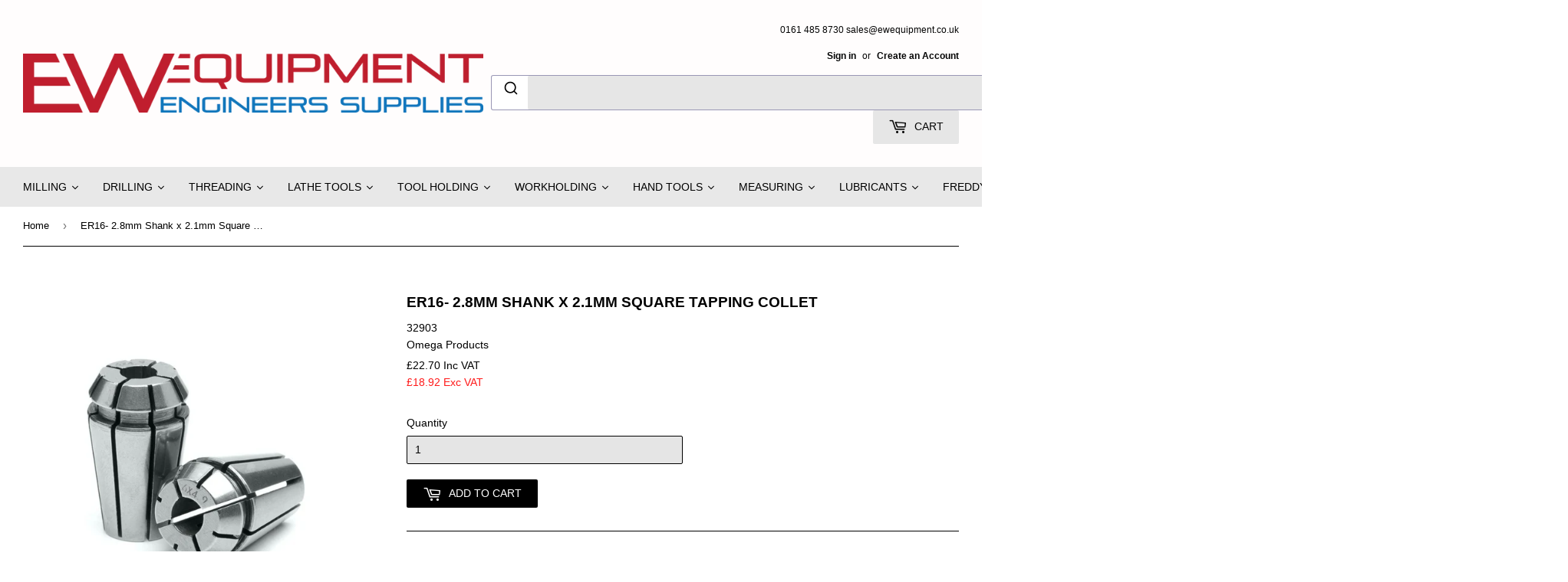

--- FILE ---
content_type: text/html; charset=utf-8
request_url: https://www.ewequipment.co.uk/products/er16-2-8mm-shank-x-2-1mm-square-tapping-collet
body_size: 99629
content:
<!doctype html>
<!--[if lt IE 7]><html class="no-js lt-ie9 lt-ie8 lt-ie7" lang="en"> <![endif]-->
<!--[if IE 7]><html class="no-js lt-ie9 lt-ie8" lang="en"> <![endif]-->
<!--[if IE 8]><html class="no-js lt-ie9" lang="en"> <![endif]-->
<!--[if IE 9 ]><html class="ie9 no-js"> <![endif]-->
<!--[if (gt IE 9)|!(IE)]><!--> <html class="no-touch no-js"> <!--<![endif]-->
   <!-- Google tag (gtag.js) -->
<script async src="https://www.googletagmanager.com/gtag/js?id=AW-663631085"></script>
<script>
  window.dataLayer = window.dataLayer || [];
  function gtag(){dataLayer.push(arguments);}
  gtag('js', new Date());

  gtag('config', 'AW-663631085');
</script>
<head><meta name="facebook-domain-verification" content="u06lxy3hcu4kuxz4zsjf72nnn9v57a" />
  <meta name="facebook-domain-verification" content="u06lxy3hcu4kuxz4zsjf72nnn9v57a" />
<!-- Start of Booster Apps Seo-0.1--><title>ER16- 2.8mm Shank x 2.1mm Square Tapping Collet&ndash; EW Equipment</title><meta name="description" content="ER16 Tapping Collets with Square &amp;lt;10μ accuracy Description Tap Shank Tap Square ER16 Tapping Collet 2.8mm 2.1mm 32903 ER16- 2.8MM SHANK X 2.1MM SQUARE TAPPING COLLET" /><script type="application/ld+json">
  {
    "@context": "https://schema.org",
    "@type": "Organization",
    "name": "EW Equipment",
    "url": "https://www.ewequipment.co.uk",
    "description": "Suppliers of all Precision Engineering tools, Carbide End mills, Slot drills, Inserts, Threading tools, Work Holding, Tool Holding and More. Everything needed in the workshop. We have access to all the leading brands, can't find what your looking for, call us.\n","image": "https://www.ewequipment.co.uk/cdn/shop/t/2/assets/logo.png?v=123004900360828616211504003483",
      "logo": "https://www.ewequipment.co.uk/cdn/shop/t/2/assets/logo.png?v=123004900360828616211504003483","sameAs": [""],
    "telephone": "01614858730",
    "address": {
      "@type": "PostalAddress",
      "streetAddress": "11 Worcester Road , Cheadle Hulme",
      "addressLocality": "Stockport",
      "addressRegion": "England",
      "postalCode": "SK8 5NW",
      "addressCountry": "United Kingdom"
    }
  }
</script>

<script type="application/ld+json">
  {
    "@context": "https://schema.org",
    "@type": "WebSite",
    "name": "EW Equipment",
    "url": "https://www.ewequipment.co.uk",
    "potentialAction": {
      "@type": "SearchAction",
      "query-input": "required name=query",
      "target": "https://www.ewequipment.co.uk/search?q={query}"
    }
  }
</script><script type="application/ld+json">
  {
    "@context": "https://schema.org",
    "@type": "Product",
    "name": "ER16- 2.8mm Shank x 2.1mm Square Tapping Collet",
    "brand": {"@type": "Brand","name": "Omega Products"},
    "sku": "32903",
    "mpn": "",
    "description": "\n\nER16\n\n\n\n\n\nTapping Collets with Square\n\u0026lt;10μ accuracy\n\n\n\n\n\n\n\nDescription\n\n\nTap Shank\n\n\nTap Square\n\n\n\n\nER16 Tapping Collet\n\n\n2.8mm\n\n\n2.1mm\n\n\n\n32903 ER16- 2.8MM SHANK X 2.1MM SQUARE TAPPING COLLET",
    "url": "https://www.ewequipment.co.uk/products/er16-2-8mm-shank-x-2-1mm-square-tapping-collet","image": "https://www.ewequipment.co.uk/cdn/shop/products/er16tapping_1500x.png?v=1623320279","itemCondition": "https://schema.org/NewCondition",
    "offers": [{
          "@type": "Offer",
          "price": "22.70",
          "priceCurrency": "GBP",
          "itemCondition": "https://schema.org/NewCondition",
          "url": "https://www.ewequipment.co.uk/products/er16-2-8mm-shank-x-2-1mm-square-tapping-collet?variant=39371088101479",
          "sku": "32903",
          "mpn": "",
          "availability" : "https://schema.org/InStock",
          "priceValidUntil": "2026-02-20","gtin14": ""}]}
</script>
<!-- end of Booster Apps SEO -->
  <script>(function(H){H.className=H.className.replace(/\bno-js\b/,'js')})(document.documentElement)</script>
  <!-- Basic page needs ================================================== -->
  <meta charset="utf-8">
  <meta http-equiv="X-UA-Compatible" content="IE=edge,chrome=1">

  
  <link rel="shortcut icon" href="//www.ewequipment.co.uk/cdn/shop/files/Untitled_32x32.png?v=1613713989" type="image/png" />
  

  <!-- Title and description ================================================== -->
  


  

  <!-- Product meta ================================================== -->
  
<meta property="og:site_name" content="EW Equipment">
<meta property="og:url" content="https://www.ewequipment.co.uk/products/er16-2-8mm-shank-x-2-1mm-square-tapping-collet">
<meta property="og:title" content="ER16- 2.8mm Shank x 2.1mm Square Tapping Collet">
<meta property="og:type" content="product">
<meta property="og:description" content="ER16 Tapping Collets with Square &amp;lt;10μ accuracy Description Tap Shank Tap Square ER16 Tapping Collet 2.8mm 2.1mm 32903 ER16- 2.8MM SHANK X 2.1MM SQUARE TAPPING COLLET"><meta property="og:price:amount" content="22.70">
  <meta property="og:price:currency" content="GBP"><meta property="og:image" content="http://www.ewequipment.co.uk/cdn/shop/products/er16tapping_1024x1024.png?v=1623320279">
<meta property="og:image:secure_url" content="https://www.ewequipment.co.uk/cdn/shop/products/er16tapping_1024x1024.png?v=1623320279">


  <meta name="twitter:site" content="@ewequipment">


  <meta name="twitter:card" content="summary_large_image">
  <meta name="twitter:image" content="https://www.ewequipment.co.uk/cdn/shop/products/er16tapping_1024x1024.png?v=1623320279">
  <meta name="twitter:image:width" content="480">
  <meta name="twitter:image:height" content="480">

<meta name="twitter:title" content="ER16- 2.8mm Shank x 2.1mm Square Tapping Collet">
<meta name="twitter:description" content="ER16 Tapping Collets with Square &amp;lt;10μ accuracy Description Tap Shank Tap Square ER16 Tapping Collet 2.8mm 2.1mm 32903 ER16- 2.8MM SHANK X 2.1MM SQUARE TAPPING COLLET">


  <!-- Helpers ================================================== -->
  <link rel="canonical" href="https://www.ewequipment.co.uk/products/er16-2-8mm-shank-x-2-1mm-square-tapping-collet">
  <meta name="viewport" content="width=device-width,initial-scale=1">

  <!-- CSS ================================================== -->
  <link href="//www.ewequipment.co.uk/cdn/shop/t/2/assets/theme.scss.css?v=140671258725260783191735900261" rel="stylesheet" type="text/css" media="all" />
  




  <!-- Header hook for plugins ================================================== -->
  <script>window.performance && window.performance.mark && window.performance.mark('shopify.content_for_header.start');</script><meta name="google-site-verification" content="Duv6v4C-Sjkt6pz8Y4c0_03ZDnNsyu4u1LC2LBe-3_A">
<meta id="shopify-digital-wallet" name="shopify-digital-wallet" content="/23143275/digital_wallets/dialog">
<meta name="shopify-checkout-api-token" content="73779e4f29a897c3a169d54a65ab9185">
<link rel="alternate" type="application/json+oembed" href="https://www.ewequipment.co.uk/products/er16-2-8mm-shank-x-2-1mm-square-tapping-collet.oembed">
<script async="async" src="/checkouts/internal/preloads.js?locale=en-GB"></script>
<link rel="preconnect" href="https://shop.app" crossorigin="anonymous">
<script async="async" src="https://shop.app/checkouts/internal/preloads.js?locale=en-GB&shop_id=23143275" crossorigin="anonymous"></script>
<script id="apple-pay-shop-capabilities" type="application/json">{"shopId":23143275,"countryCode":"GB","currencyCode":"GBP","merchantCapabilities":["supports3DS"],"merchantId":"gid:\/\/shopify\/Shop\/23143275","merchantName":"EW Equipment","requiredBillingContactFields":["postalAddress","email","phone"],"requiredShippingContactFields":["postalAddress","email","phone"],"shippingType":"shipping","supportedNetworks":["visa","maestro","masterCard","amex","discover","elo"],"total":{"type":"pending","label":"EW Equipment","amount":"1.00"},"shopifyPaymentsEnabled":true,"supportsSubscriptions":true}</script>
<script id="shopify-features" type="application/json">{"accessToken":"73779e4f29a897c3a169d54a65ab9185","betas":["rich-media-storefront-analytics"],"domain":"www.ewequipment.co.uk","predictiveSearch":true,"shopId":23143275,"locale":"en"}</script>
<script>var Shopify = Shopify || {};
Shopify.shop = "ew-equipment.myshopify.com";
Shopify.locale = "en";
Shopify.currency = {"active":"GBP","rate":"1.0"};
Shopify.country = "GB";
Shopify.theme = {"name":"Supply","id":397443099,"schema_name":"Supply","schema_version":"2.4.1","theme_store_id":679,"role":"main"};
Shopify.theme.handle = "null";
Shopify.theme.style = {"id":null,"handle":null};
Shopify.cdnHost = "www.ewequipment.co.uk/cdn";
Shopify.routes = Shopify.routes || {};
Shopify.routes.root = "/";</script>
<script type="module">!function(o){(o.Shopify=o.Shopify||{}).modules=!0}(window);</script>
<script>!function(o){function n(){var o=[];function n(){o.push(Array.prototype.slice.apply(arguments))}return n.q=o,n}var t=o.Shopify=o.Shopify||{};t.loadFeatures=n(),t.autoloadFeatures=n()}(window);</script>
<script>
  window.ShopifyPay = window.ShopifyPay || {};
  window.ShopifyPay.apiHost = "shop.app\/pay";
  window.ShopifyPay.redirectState = null;
</script>
<script id="shop-js-analytics" type="application/json">{"pageType":"product"}</script>
<script defer="defer" async type="module" src="//www.ewequipment.co.uk/cdn/shopifycloud/shop-js/modules/v2/client.init-shop-cart-sync_BT-GjEfc.en.esm.js"></script>
<script defer="defer" async type="module" src="//www.ewequipment.co.uk/cdn/shopifycloud/shop-js/modules/v2/chunk.common_D58fp_Oc.esm.js"></script>
<script defer="defer" async type="module" src="//www.ewequipment.co.uk/cdn/shopifycloud/shop-js/modules/v2/chunk.modal_xMitdFEc.esm.js"></script>
<script type="module">
  await import("//www.ewequipment.co.uk/cdn/shopifycloud/shop-js/modules/v2/client.init-shop-cart-sync_BT-GjEfc.en.esm.js");
await import("//www.ewequipment.co.uk/cdn/shopifycloud/shop-js/modules/v2/chunk.common_D58fp_Oc.esm.js");
await import("//www.ewequipment.co.uk/cdn/shopifycloud/shop-js/modules/v2/chunk.modal_xMitdFEc.esm.js");

  window.Shopify.SignInWithShop?.initShopCartSync?.({"fedCMEnabled":true,"windoidEnabled":true});

</script>
<script>
  window.Shopify = window.Shopify || {};
  if (!window.Shopify.featureAssets) window.Shopify.featureAssets = {};
  window.Shopify.featureAssets['shop-js'] = {"shop-cart-sync":["modules/v2/client.shop-cart-sync_DZOKe7Ll.en.esm.js","modules/v2/chunk.common_D58fp_Oc.esm.js","modules/v2/chunk.modal_xMitdFEc.esm.js"],"init-fed-cm":["modules/v2/client.init-fed-cm_B6oLuCjv.en.esm.js","modules/v2/chunk.common_D58fp_Oc.esm.js","modules/v2/chunk.modal_xMitdFEc.esm.js"],"shop-cash-offers":["modules/v2/client.shop-cash-offers_D2sdYoxE.en.esm.js","modules/v2/chunk.common_D58fp_Oc.esm.js","modules/v2/chunk.modal_xMitdFEc.esm.js"],"shop-login-button":["modules/v2/client.shop-login-button_QeVjl5Y3.en.esm.js","modules/v2/chunk.common_D58fp_Oc.esm.js","modules/v2/chunk.modal_xMitdFEc.esm.js"],"pay-button":["modules/v2/client.pay-button_DXTOsIq6.en.esm.js","modules/v2/chunk.common_D58fp_Oc.esm.js","modules/v2/chunk.modal_xMitdFEc.esm.js"],"shop-button":["modules/v2/client.shop-button_DQZHx9pm.en.esm.js","modules/v2/chunk.common_D58fp_Oc.esm.js","modules/v2/chunk.modal_xMitdFEc.esm.js"],"avatar":["modules/v2/client.avatar_BTnouDA3.en.esm.js"],"init-windoid":["modules/v2/client.init-windoid_CR1B-cfM.en.esm.js","modules/v2/chunk.common_D58fp_Oc.esm.js","modules/v2/chunk.modal_xMitdFEc.esm.js"],"init-shop-for-new-customer-accounts":["modules/v2/client.init-shop-for-new-customer-accounts_C_vY_xzh.en.esm.js","modules/v2/client.shop-login-button_QeVjl5Y3.en.esm.js","modules/v2/chunk.common_D58fp_Oc.esm.js","modules/v2/chunk.modal_xMitdFEc.esm.js"],"init-shop-email-lookup-coordinator":["modules/v2/client.init-shop-email-lookup-coordinator_BI7n9ZSv.en.esm.js","modules/v2/chunk.common_D58fp_Oc.esm.js","modules/v2/chunk.modal_xMitdFEc.esm.js"],"init-shop-cart-sync":["modules/v2/client.init-shop-cart-sync_BT-GjEfc.en.esm.js","modules/v2/chunk.common_D58fp_Oc.esm.js","modules/v2/chunk.modal_xMitdFEc.esm.js"],"shop-toast-manager":["modules/v2/client.shop-toast-manager_DiYdP3xc.en.esm.js","modules/v2/chunk.common_D58fp_Oc.esm.js","modules/v2/chunk.modal_xMitdFEc.esm.js"],"init-customer-accounts":["modules/v2/client.init-customer-accounts_D9ZNqS-Q.en.esm.js","modules/v2/client.shop-login-button_QeVjl5Y3.en.esm.js","modules/v2/chunk.common_D58fp_Oc.esm.js","modules/v2/chunk.modal_xMitdFEc.esm.js"],"init-customer-accounts-sign-up":["modules/v2/client.init-customer-accounts-sign-up_iGw4briv.en.esm.js","modules/v2/client.shop-login-button_QeVjl5Y3.en.esm.js","modules/v2/chunk.common_D58fp_Oc.esm.js","modules/v2/chunk.modal_xMitdFEc.esm.js"],"shop-follow-button":["modules/v2/client.shop-follow-button_CqMgW2wH.en.esm.js","modules/v2/chunk.common_D58fp_Oc.esm.js","modules/v2/chunk.modal_xMitdFEc.esm.js"],"checkout-modal":["modules/v2/client.checkout-modal_xHeaAweL.en.esm.js","modules/v2/chunk.common_D58fp_Oc.esm.js","modules/v2/chunk.modal_xMitdFEc.esm.js"],"shop-login":["modules/v2/client.shop-login_D91U-Q7h.en.esm.js","modules/v2/chunk.common_D58fp_Oc.esm.js","modules/v2/chunk.modal_xMitdFEc.esm.js"],"lead-capture":["modules/v2/client.lead-capture_BJmE1dJe.en.esm.js","modules/v2/chunk.common_D58fp_Oc.esm.js","modules/v2/chunk.modal_xMitdFEc.esm.js"],"payment-terms":["modules/v2/client.payment-terms_Ci9AEqFq.en.esm.js","modules/v2/chunk.common_D58fp_Oc.esm.js","modules/v2/chunk.modal_xMitdFEc.esm.js"]};
</script>
<script>(function() {
  var isLoaded = false;
  function asyncLoad() {
    if (isLoaded) return;
    isLoaded = true;
    var urls = ["https:\/\/storage.googleapis.com\/singleton-software-bucket\/dualprice\/prod\/dualPrice_v2.js?shop=ew-equipment.myshopify.com","https:\/\/static.klaviyo.com\/onsite\/js\/klaviyo.js?company_id=H2dJqq\u0026shop=ew-equipment.myshopify.com","https:\/\/cdn.hextom.com\/js\/freeshippingbar.js?shop=ew-equipment.myshopify.com"];
    for (var i = 0; i < urls.length; i++) {
      var s = document.createElement('script');
      s.type = 'text/javascript';
      s.async = true;
      s.src = urls[i];
      var x = document.getElementsByTagName('script')[0];
      x.parentNode.insertBefore(s, x);
    }
  };
  if(window.attachEvent) {
    window.attachEvent('onload', asyncLoad);
  } else {
    window.addEventListener('load', asyncLoad, false);
  }
})();</script>
<script id="__st">var __st={"a":23143275,"offset":0,"reqid":"5244c933-2ebc-48d5-86c7-17d718766a00-1769038884","pageurl":"www.ewequipment.co.uk\/products\/er16-2-8mm-shank-x-2-1mm-square-tapping-collet","u":"267fb2a73cc5","p":"product","rtyp":"product","rid":6565437571175};</script>
<script>window.ShopifyPaypalV4VisibilityTracking = true;</script>
<script id="captcha-bootstrap">!function(){'use strict';const t='contact',e='account',n='new_comment',o=[[t,t],['blogs',n],['comments',n],[t,'customer']],c=[[e,'customer_login'],[e,'guest_login'],[e,'recover_customer_password'],[e,'create_customer']],r=t=>t.map((([t,e])=>`form[action*='/${t}']:not([data-nocaptcha='true']) input[name='form_type'][value='${e}']`)).join(','),a=t=>()=>t?[...document.querySelectorAll(t)].map((t=>t.form)):[];function s(){const t=[...o],e=r(t);return a(e)}const i='password',u='form_key',d=['recaptcha-v3-token','g-recaptcha-response','h-captcha-response',i],f=()=>{try{return window.sessionStorage}catch{return}},m='__shopify_v',_=t=>t.elements[u];function p(t,e,n=!1){try{const o=window.sessionStorage,c=JSON.parse(o.getItem(e)),{data:r}=function(t){const{data:e,action:n}=t;return t[m]||n?{data:e,action:n}:{data:t,action:n}}(c);for(const[e,n]of Object.entries(r))t.elements[e]&&(t.elements[e].value=n);n&&o.removeItem(e)}catch(o){console.error('form repopulation failed',{error:o})}}const l='form_type',E='cptcha';function T(t){t.dataset[E]=!0}const w=window,h=w.document,L='Shopify',v='ce_forms',y='captcha';let A=!1;((t,e)=>{const n=(g='f06e6c50-85a8-45c8-87d0-21a2b65856fe',I='https://cdn.shopify.com/shopifycloud/storefront-forms-hcaptcha/ce_storefront_forms_captcha_hcaptcha.v1.5.2.iife.js',D={infoText:'Protected by hCaptcha',privacyText:'Privacy',termsText:'Terms'},(t,e,n)=>{const o=w[L][v],c=o.bindForm;if(c)return c(t,g,e,D).then(n);var r;o.q.push([[t,g,e,D],n]),r=I,A||(h.body.append(Object.assign(h.createElement('script'),{id:'captcha-provider',async:!0,src:r})),A=!0)});var g,I,D;w[L]=w[L]||{},w[L][v]=w[L][v]||{},w[L][v].q=[],w[L][y]=w[L][y]||{},w[L][y].protect=function(t,e){n(t,void 0,e),T(t)},Object.freeze(w[L][y]),function(t,e,n,w,h,L){const[v,y,A,g]=function(t,e,n){const i=e?o:[],u=t?c:[],d=[...i,...u],f=r(d),m=r(i),_=r(d.filter((([t,e])=>n.includes(e))));return[a(f),a(m),a(_),s()]}(w,h,L),I=t=>{const e=t.target;return e instanceof HTMLFormElement?e:e&&e.form},D=t=>v().includes(t);t.addEventListener('submit',(t=>{const e=I(t);if(!e)return;const n=D(e)&&!e.dataset.hcaptchaBound&&!e.dataset.recaptchaBound,o=_(e),c=g().includes(e)&&(!o||!o.value);(n||c)&&t.preventDefault(),c&&!n&&(function(t){try{if(!f())return;!function(t){const e=f();if(!e)return;const n=_(t);if(!n)return;const o=n.value;o&&e.removeItem(o)}(t);const e=Array.from(Array(32),(()=>Math.random().toString(36)[2])).join('');!function(t,e){_(t)||t.append(Object.assign(document.createElement('input'),{type:'hidden',name:u})),t.elements[u].value=e}(t,e),function(t,e){const n=f();if(!n)return;const o=[...t.querySelectorAll(`input[type='${i}']`)].map((({name:t})=>t)),c=[...d,...o],r={};for(const[a,s]of new FormData(t).entries())c.includes(a)||(r[a]=s);n.setItem(e,JSON.stringify({[m]:1,action:t.action,data:r}))}(t,e)}catch(e){console.error('failed to persist form',e)}}(e),e.submit())}));const S=(t,e)=>{t&&!t.dataset[E]&&(n(t,e.some((e=>e===t))),T(t))};for(const o of['focusin','change'])t.addEventListener(o,(t=>{const e=I(t);D(e)&&S(e,y())}));const B=e.get('form_key'),M=e.get(l),P=B&&M;t.addEventListener('DOMContentLoaded',(()=>{const t=y();if(P)for(const e of t)e.elements[l].value===M&&p(e,B);[...new Set([...A(),...v().filter((t=>'true'===t.dataset.shopifyCaptcha))])].forEach((e=>S(e,t)))}))}(h,new URLSearchParams(w.location.search),n,t,e,['guest_login'])})(!0,!0)}();</script>
<script integrity="sha256-4kQ18oKyAcykRKYeNunJcIwy7WH5gtpwJnB7kiuLZ1E=" data-source-attribution="shopify.loadfeatures" defer="defer" src="//www.ewequipment.co.uk/cdn/shopifycloud/storefront/assets/storefront/load_feature-a0a9edcb.js" crossorigin="anonymous"></script>
<script crossorigin="anonymous" defer="defer" src="//www.ewequipment.co.uk/cdn/shopifycloud/storefront/assets/shopify_pay/storefront-65b4c6d7.js?v=20250812"></script>
<script data-source-attribution="shopify.dynamic_checkout.dynamic.init">var Shopify=Shopify||{};Shopify.PaymentButton=Shopify.PaymentButton||{isStorefrontPortableWallets:!0,init:function(){window.Shopify.PaymentButton.init=function(){};var t=document.createElement("script");t.src="https://www.ewequipment.co.uk/cdn/shopifycloud/portable-wallets/latest/portable-wallets.en.js",t.type="module",document.head.appendChild(t)}};
</script>
<script data-source-attribution="shopify.dynamic_checkout.buyer_consent">
  function portableWalletsHideBuyerConsent(e){var t=document.getElementById("shopify-buyer-consent"),n=document.getElementById("shopify-subscription-policy-button");t&&n&&(t.classList.add("hidden"),t.setAttribute("aria-hidden","true"),n.removeEventListener("click",e))}function portableWalletsShowBuyerConsent(e){var t=document.getElementById("shopify-buyer-consent"),n=document.getElementById("shopify-subscription-policy-button");t&&n&&(t.classList.remove("hidden"),t.removeAttribute("aria-hidden"),n.addEventListener("click",e))}window.Shopify?.PaymentButton&&(window.Shopify.PaymentButton.hideBuyerConsent=portableWalletsHideBuyerConsent,window.Shopify.PaymentButton.showBuyerConsent=portableWalletsShowBuyerConsent);
</script>
<script data-source-attribution="shopify.dynamic_checkout.cart.bootstrap">document.addEventListener("DOMContentLoaded",(function(){function t(){return document.querySelector("shopify-accelerated-checkout-cart, shopify-accelerated-checkout")}if(t())Shopify.PaymentButton.init();else{new MutationObserver((function(e,n){t()&&(Shopify.PaymentButton.init(),n.disconnect())})).observe(document.body,{childList:!0,subtree:!0})}}));
</script>
<link id="shopify-accelerated-checkout-styles" rel="stylesheet" media="screen" href="https://www.ewequipment.co.uk/cdn/shopifycloud/portable-wallets/latest/accelerated-checkout-backwards-compat.css" crossorigin="anonymous">
<style id="shopify-accelerated-checkout-cart">
        #shopify-buyer-consent {
  margin-top: 1em;
  display: inline-block;
  width: 100%;
}

#shopify-buyer-consent.hidden {
  display: none;
}

#shopify-subscription-policy-button {
  background: none;
  border: none;
  padding: 0;
  text-decoration: underline;
  font-size: inherit;
  cursor: pointer;
}

#shopify-subscription-policy-button::before {
  box-shadow: none;
}

      </style>

<script>window.performance && window.performance.mark && window.performance.mark('shopify.content_for_header.end');</script>

  

<!--[if lt IE 9]>
<script src="//cdnjs.cloudflare.com/ajax/libs/html5shiv/3.7.2/html5shiv.min.js" type="text/javascript"></script>
<script src="//www.ewequipment.co.uk/cdn/shop/t/2/assets/respond.min.js?v=3636" type="text/javascript"></script>
<link href="//www.ewequipment.co.uk/cdn/shop/t/2/assets/respond-proxy.html" id="respond-proxy" rel="respond-proxy" />
<link href="//www.ewequipment.co.uk/search?q=7e37bc25764a4a7af5d50055cd554565" id="respond-redirect" rel="respond-redirect" />
<script src="//www.ewequipment.co.uk/search?q=7e37bc25764a4a7af5d50055cd554565" type="text/javascript"></script>
<![endif]-->
<!--[if (lte IE 9) ]><script src="//www.ewequipment.co.uk/cdn/shop/t/2/assets/match-media.min.js?v=3636" type="text/javascript"></script><![endif]-->


  
  

  <script src="//ajax.googleapis.com/ajax/libs/jquery/1.11.0/jquery.min.js" type="text/javascript"></script>
  
  <!--[if (gt IE 9)|!(IE)]><!--><script src="//www.ewequipment.co.uk/cdn/shop/t/2/assets/lazysizes.min.js?v=8147953233334221341504003482" async="async"></script><!--<![endif]-->
  <!--[if lte IE 9]><script src="//www.ewequipment.co.uk/cdn/shop/t/2/assets/lazysizes.min.js?v=8147953233334221341504003482"></script><![endif]-->

  <!--[if (gt IE 9)|!(IE)]><!--><script src="//www.ewequipment.co.uk/cdn/shop/t/2/assets/vendor.js?v=122134087407227584631504003484" defer="defer"></script><!--<![endif]-->
  <!--[if lte IE 9]><script src="//www.ewequipment.co.uk/cdn/shop/t/2/assets/vendor.js?v=122134087407227584631504003484"></script><![endif]-->

  <!--[if (gt IE 9)|!(IE)]><!--><script src="//www.ewequipment.co.uk/cdn/shop/t/2/assets/theme.js?v=44427135495208937561705927402" defer="defer"></script><!--<![endif]-->
  <!--[if lte IE 9]><script src="//www.ewequipment.co.uk/cdn/shop/t/2/assets/theme.js?v=44427135495208937561705927402"></script><![endif]-->


<script type="text/javascript">var productDPHandle = 'er16-2-8mm-shank-x-2-1mm-square-tapping-collet';variants = [];variants.push('{"id":' + 39371088101479 + ',"price":' + 2270 + '}');productDPVariants = '[' + variants.join(",") + ']';var selectedProductDPPrice = '2270';var isCart = false;var dualPriceStoreID = 595;</script><div class="styleForDualPrice"><style>.dualPrice{display:none;}</style></div><script type="text/javascript">var intervalId = null;var varCounter = 0;var containScriptTagFirstControll = false;var containScriptTagSecondControll = false;window.onload = function() {scripts = document.getElementsByTagName("script");for (var i = 0; i < scripts.length; i++) {if (scripts[i].src.includes("dualPrice")) {containScriptTagFirstControll = true;}}if (!containScriptTagFirstControll) {intervalId = setInterval(function() {if(varCounter < 5) {varCounter++;scripts = document.getElementsByTagName("script");for (var i = 0; i < scripts.length; i++) {if (scripts[i].src.includes("dualPrice")) {containScriptTagSecondControll = true;}}} else {if (!containScriptTagSecondControll && typeof jQuery !== "undefined") {jQuery(".styleForDualPrice").remove();}  clearInterval(intervalId);}}, 50);} }</script><script type="text/javascript">var dp_activate_app = '1';var dp_base_price_type = '0';var dp_price_type_to_show = '0';var dp_first_price = '0';var dp_tax_percent = '20';var dp_dual_price_for_taxable_products = '0';var dp_tax_incl_label = 'Inc VAT';var dp_tax_excl_label = 'Exc VAT';var dp_price_path = '[itemprop=price]';var dp_catalog_price_path = '.dualPrice';var dp_tax_incl_color = '#000000';var dp_tax_excl_color = '#ff1a1a';var dp_size_ratio = '0';var dp_show_compare_at_price = '0';var dp_is_init = '0';var dp_theme_role = 'main';var dp_money_format = '£$$amount&&';</script><!-- "snippets/hulkcode_common.liquid" was not rendered, the associated app was uninstalled --><script src='https://volumediscount.hulkapps.com/api/v2/frontend/hulkcode.js' defer='defer'></script>
  




<!-- BEGIN app block: shopify://apps/klaviyo-email-marketing-sms/blocks/klaviyo-onsite-embed/2632fe16-c075-4321-a88b-50b567f42507 -->












  <script async src="https://static.klaviyo.com/onsite/js/H2dJqq/klaviyo.js?company_id=H2dJqq"></script>
  <script>!function(){if(!window.klaviyo){window._klOnsite=window._klOnsite||[];try{window.klaviyo=new Proxy({},{get:function(n,i){return"push"===i?function(){var n;(n=window._klOnsite).push.apply(n,arguments)}:function(){for(var n=arguments.length,o=new Array(n),w=0;w<n;w++)o[w]=arguments[w];var t="function"==typeof o[o.length-1]?o.pop():void 0,e=new Promise((function(n){window._klOnsite.push([i].concat(o,[function(i){t&&t(i),n(i)}]))}));return e}}})}catch(n){window.klaviyo=window.klaviyo||[],window.klaviyo.push=function(){var n;(n=window._klOnsite).push.apply(n,arguments)}}}}();</script>

  
    <script id="viewed_product">
      if (item == null) {
        var _learnq = _learnq || [];

        var MetafieldReviews = null
        var MetafieldYotpoRating = null
        var MetafieldYotpoCount = null
        var MetafieldLooxRating = null
        var MetafieldLooxCount = null
        var okendoProduct = null
        var okendoProductReviewCount = null
        var okendoProductReviewAverageValue = null
        try {
          // The following fields are used for Customer Hub recently viewed in order to add reviews.
          // This information is not part of __kla_viewed. Instead, it is part of __kla_viewed_reviewed_items
          MetafieldReviews = {};
          MetafieldYotpoRating = null
          MetafieldYotpoCount = null
          MetafieldLooxRating = null
          MetafieldLooxCount = null

          okendoProduct = null
          // If the okendo metafield is not legacy, it will error, which then requires the new json formatted data
          if (okendoProduct && 'error' in okendoProduct) {
            okendoProduct = null
          }
          okendoProductReviewCount = okendoProduct ? okendoProduct.reviewCount : null
          okendoProductReviewAverageValue = okendoProduct ? okendoProduct.reviewAverageValue : null
        } catch (error) {
          console.error('Error in Klaviyo onsite reviews tracking:', error);
        }

        var item = {
          Name: "ER16- 2.8mm Shank x 2.1mm Square Tapping Collet",
          ProductID: 6565437571175,
          Categories: ["ER16 Tapping Collets"],
          ImageURL: "https://www.ewequipment.co.uk/cdn/shop/products/er16tapping_grande.png?v=1623320279",
          URL: "https://www.ewequipment.co.uk/products/er16-2-8mm-shank-x-2-1mm-square-tapping-collet",
          Brand: "Omega Products",
          Price: "£22.70",
          Value: "22.70",
          CompareAtPrice: "£0.00"
        };
        _learnq.push(['track', 'Viewed Product', item]);
        _learnq.push(['trackViewedItem', {
          Title: item.Name,
          ItemId: item.ProductID,
          Categories: item.Categories,
          ImageUrl: item.ImageURL,
          Url: item.URL,
          Metadata: {
            Brand: item.Brand,
            Price: item.Price,
            Value: item.Value,
            CompareAtPrice: item.CompareAtPrice
          },
          metafields:{
            reviews: MetafieldReviews,
            yotpo:{
              rating: MetafieldYotpoRating,
              count: MetafieldYotpoCount,
            },
            loox:{
              rating: MetafieldLooxRating,
              count: MetafieldLooxCount,
            },
            okendo: {
              rating: okendoProductReviewAverageValue,
              count: okendoProductReviewCount,
            }
          }
        }]);
      }
    </script>
  




  <script>
    window.klaviyoReviewsProductDesignMode = false
  </script>



  <!-- BEGIN app snippet: customer-hub-data --><script>
  if (!window.customerHub) {
    window.customerHub = {};
  }
  window.customerHub.storefrontRoutes = {
    login: "/account/login?return_url=%2F%23k-hub",
    register: "/account/register?return_url=%2F%23k-hub",
    logout: "/account/logout",
    profile: "/account",
    addresses: "/account/addresses",
  };
  
  window.customerHub.userId = null;
  
  window.customerHub.storeDomain = "ew-equipment.myshopify.com";

  
    window.customerHub.activeProduct = {
      name: "ER16- 2.8mm Shank x 2.1mm Square Tapping Collet",
      category: null,
      imageUrl: "https://www.ewequipment.co.uk/cdn/shop/products/er16tapping_grande.png?v=1623320279",
      id: "6565437571175",
      link: "https://www.ewequipment.co.uk/products/er16-2-8mm-shank-x-2-1mm-square-tapping-collet",
      variants: [
        
          {
            id: "39371088101479",
            
            imageUrl: null,
            
            price: "2270",
            currency: "GBP",
            availableForSale: true,
            title: "Default Title",
          },
        
      ],
    };
    window.customerHub.activeProduct.variants.forEach((variant) => {
        
        variant.price = `${variant.price.slice(0, -2)}.${variant.price.slice(-2)}`;
    });
  

  
    window.customerHub.storeLocale = {
        currentLanguage: 'en',
        currentCountry: 'GB',
        availableLanguages: [
          
            {
              iso_code: 'en',
              endonym_name: 'English'
            }
          
        ],
        availableCountries: [
          
            {
              iso_code: 'AF',
              name: 'Afghanistan',
              currency_code: 'AFN'
            },
          
            {
              iso_code: 'AX',
              name: 'Åland Islands',
              currency_code: 'EUR'
            },
          
            {
              iso_code: 'AL',
              name: 'Albania',
              currency_code: 'ALL'
            },
          
            {
              iso_code: 'DZ',
              name: 'Algeria',
              currency_code: 'DZD'
            },
          
            {
              iso_code: 'AD',
              name: 'Andorra',
              currency_code: 'EUR'
            },
          
            {
              iso_code: 'AO',
              name: 'Angola',
              currency_code: 'GBP'
            },
          
            {
              iso_code: 'AI',
              name: 'Anguilla',
              currency_code: 'XCD'
            },
          
            {
              iso_code: 'AG',
              name: 'Antigua &amp; Barbuda',
              currency_code: 'XCD'
            },
          
            {
              iso_code: 'AR',
              name: 'Argentina',
              currency_code: 'GBP'
            },
          
            {
              iso_code: 'AM',
              name: 'Armenia',
              currency_code: 'AMD'
            },
          
            {
              iso_code: 'AW',
              name: 'Aruba',
              currency_code: 'AWG'
            },
          
            {
              iso_code: 'AC',
              name: 'Ascension Island',
              currency_code: 'SHP'
            },
          
            {
              iso_code: 'AU',
              name: 'Australia',
              currency_code: 'AUD'
            },
          
            {
              iso_code: 'AT',
              name: 'Austria',
              currency_code: 'EUR'
            },
          
            {
              iso_code: 'AZ',
              name: 'Azerbaijan',
              currency_code: 'AZN'
            },
          
            {
              iso_code: 'BS',
              name: 'Bahamas',
              currency_code: 'BSD'
            },
          
            {
              iso_code: 'BH',
              name: 'Bahrain',
              currency_code: 'GBP'
            },
          
            {
              iso_code: 'BD',
              name: 'Bangladesh',
              currency_code: 'BDT'
            },
          
            {
              iso_code: 'BB',
              name: 'Barbados',
              currency_code: 'BBD'
            },
          
            {
              iso_code: 'BY',
              name: 'Belarus',
              currency_code: 'GBP'
            },
          
            {
              iso_code: 'BE',
              name: 'Belgium',
              currency_code: 'EUR'
            },
          
            {
              iso_code: 'BZ',
              name: 'Belize',
              currency_code: 'BZD'
            },
          
            {
              iso_code: 'BJ',
              name: 'Benin',
              currency_code: 'XOF'
            },
          
            {
              iso_code: 'BM',
              name: 'Bermuda',
              currency_code: 'USD'
            },
          
            {
              iso_code: 'BT',
              name: 'Bhutan',
              currency_code: 'GBP'
            },
          
            {
              iso_code: 'BO',
              name: 'Bolivia',
              currency_code: 'BOB'
            },
          
            {
              iso_code: 'BA',
              name: 'Bosnia &amp; Herzegovina',
              currency_code: 'BAM'
            },
          
            {
              iso_code: 'BW',
              name: 'Botswana',
              currency_code: 'BWP'
            },
          
            {
              iso_code: 'BR',
              name: 'Brazil',
              currency_code: 'GBP'
            },
          
            {
              iso_code: 'IO',
              name: 'British Indian Ocean Territory',
              currency_code: 'USD'
            },
          
            {
              iso_code: 'VG',
              name: 'British Virgin Islands',
              currency_code: 'USD'
            },
          
            {
              iso_code: 'BN',
              name: 'Brunei',
              currency_code: 'BND'
            },
          
            {
              iso_code: 'BG',
              name: 'Bulgaria',
              currency_code: 'EUR'
            },
          
            {
              iso_code: 'BF',
              name: 'Burkina Faso',
              currency_code: 'XOF'
            },
          
            {
              iso_code: 'BI',
              name: 'Burundi',
              currency_code: 'BIF'
            },
          
            {
              iso_code: 'KH',
              name: 'Cambodia',
              currency_code: 'KHR'
            },
          
            {
              iso_code: 'CM',
              name: 'Cameroon',
              currency_code: 'XAF'
            },
          
            {
              iso_code: 'CA',
              name: 'Canada',
              currency_code: 'CAD'
            },
          
            {
              iso_code: 'CV',
              name: 'Cape Verde',
              currency_code: 'CVE'
            },
          
            {
              iso_code: 'BQ',
              name: 'Caribbean Netherlands',
              currency_code: 'USD'
            },
          
            {
              iso_code: 'KY',
              name: 'Cayman Islands',
              currency_code: 'KYD'
            },
          
            {
              iso_code: 'CF',
              name: 'Central African Republic',
              currency_code: 'XAF'
            },
          
            {
              iso_code: 'TD',
              name: 'Chad',
              currency_code: 'XAF'
            },
          
            {
              iso_code: 'CL',
              name: 'Chile',
              currency_code: 'GBP'
            },
          
            {
              iso_code: 'CN',
              name: 'China',
              currency_code: 'CNY'
            },
          
            {
              iso_code: 'CX',
              name: 'Christmas Island',
              currency_code: 'AUD'
            },
          
            {
              iso_code: 'CC',
              name: 'Cocos (Keeling) Islands',
              currency_code: 'AUD'
            },
          
            {
              iso_code: 'CO',
              name: 'Colombia',
              currency_code: 'GBP'
            },
          
            {
              iso_code: 'KM',
              name: 'Comoros',
              currency_code: 'KMF'
            },
          
            {
              iso_code: 'CG',
              name: 'Congo - Brazzaville',
              currency_code: 'XAF'
            },
          
            {
              iso_code: 'CD',
              name: 'Congo - Kinshasa',
              currency_code: 'CDF'
            },
          
            {
              iso_code: 'CK',
              name: 'Cook Islands',
              currency_code: 'NZD'
            },
          
            {
              iso_code: 'CR',
              name: 'Costa Rica',
              currency_code: 'CRC'
            },
          
            {
              iso_code: 'CI',
              name: 'Côte d’Ivoire',
              currency_code: 'XOF'
            },
          
            {
              iso_code: 'HR',
              name: 'Croatia',
              currency_code: 'EUR'
            },
          
            {
              iso_code: 'CW',
              name: 'Curaçao',
              currency_code: 'ANG'
            },
          
            {
              iso_code: 'CY',
              name: 'Cyprus',
              currency_code: 'EUR'
            },
          
            {
              iso_code: 'CZ',
              name: 'Czechia',
              currency_code: 'CZK'
            },
          
            {
              iso_code: 'DK',
              name: 'Denmark',
              currency_code: 'DKK'
            },
          
            {
              iso_code: 'DJ',
              name: 'Djibouti',
              currency_code: 'DJF'
            },
          
            {
              iso_code: 'DM',
              name: 'Dominica',
              currency_code: 'XCD'
            },
          
            {
              iso_code: 'DO',
              name: 'Dominican Republic',
              currency_code: 'DOP'
            },
          
            {
              iso_code: 'EC',
              name: 'Ecuador',
              currency_code: 'USD'
            },
          
            {
              iso_code: 'EG',
              name: 'Egypt',
              currency_code: 'EGP'
            },
          
            {
              iso_code: 'SV',
              name: 'El Salvador',
              currency_code: 'USD'
            },
          
            {
              iso_code: 'GQ',
              name: 'Equatorial Guinea',
              currency_code: 'XAF'
            },
          
            {
              iso_code: 'ER',
              name: 'Eritrea',
              currency_code: 'GBP'
            },
          
            {
              iso_code: 'EE',
              name: 'Estonia',
              currency_code: 'EUR'
            },
          
            {
              iso_code: 'SZ',
              name: 'Eswatini',
              currency_code: 'GBP'
            },
          
            {
              iso_code: 'ET',
              name: 'Ethiopia',
              currency_code: 'ETB'
            },
          
            {
              iso_code: 'FK',
              name: 'Falkland Islands',
              currency_code: 'FKP'
            },
          
            {
              iso_code: 'FO',
              name: 'Faroe Islands',
              currency_code: 'DKK'
            },
          
            {
              iso_code: 'FJ',
              name: 'Fiji',
              currency_code: 'FJD'
            },
          
            {
              iso_code: 'FI',
              name: 'Finland',
              currency_code: 'EUR'
            },
          
            {
              iso_code: 'FR',
              name: 'France',
              currency_code: 'EUR'
            },
          
            {
              iso_code: 'GF',
              name: 'French Guiana',
              currency_code: 'EUR'
            },
          
            {
              iso_code: 'PF',
              name: 'French Polynesia',
              currency_code: 'XPF'
            },
          
            {
              iso_code: 'TF',
              name: 'French Southern Territories',
              currency_code: 'EUR'
            },
          
            {
              iso_code: 'GA',
              name: 'Gabon',
              currency_code: 'XOF'
            },
          
            {
              iso_code: 'GM',
              name: 'Gambia',
              currency_code: 'GMD'
            },
          
            {
              iso_code: 'GE',
              name: 'Georgia',
              currency_code: 'GBP'
            },
          
            {
              iso_code: 'DE',
              name: 'Germany',
              currency_code: 'EUR'
            },
          
            {
              iso_code: 'GH',
              name: 'Ghana',
              currency_code: 'GBP'
            },
          
            {
              iso_code: 'GI',
              name: 'Gibraltar',
              currency_code: 'GBP'
            },
          
            {
              iso_code: 'GR',
              name: 'Greece',
              currency_code: 'EUR'
            },
          
            {
              iso_code: 'GL',
              name: 'Greenland',
              currency_code: 'DKK'
            },
          
            {
              iso_code: 'GD',
              name: 'Grenada',
              currency_code: 'XCD'
            },
          
            {
              iso_code: 'GP',
              name: 'Guadeloupe',
              currency_code: 'EUR'
            },
          
            {
              iso_code: 'GT',
              name: 'Guatemala',
              currency_code: 'GTQ'
            },
          
            {
              iso_code: 'GG',
              name: 'Guernsey',
              currency_code: 'GBP'
            },
          
            {
              iso_code: 'GN',
              name: 'Guinea',
              currency_code: 'GNF'
            },
          
            {
              iso_code: 'GW',
              name: 'Guinea-Bissau',
              currency_code: 'XOF'
            },
          
            {
              iso_code: 'GY',
              name: 'Guyana',
              currency_code: 'GYD'
            },
          
            {
              iso_code: 'HT',
              name: 'Haiti',
              currency_code: 'GBP'
            },
          
            {
              iso_code: 'HN',
              name: 'Honduras',
              currency_code: 'HNL'
            },
          
            {
              iso_code: 'HK',
              name: 'Hong Kong SAR',
              currency_code: 'HKD'
            },
          
            {
              iso_code: 'HU',
              name: 'Hungary',
              currency_code: 'HUF'
            },
          
            {
              iso_code: 'IS',
              name: 'Iceland',
              currency_code: 'ISK'
            },
          
            {
              iso_code: 'IN',
              name: 'India',
              currency_code: 'INR'
            },
          
            {
              iso_code: 'ID',
              name: 'Indonesia',
              currency_code: 'IDR'
            },
          
            {
              iso_code: 'IQ',
              name: 'Iraq',
              currency_code: 'GBP'
            },
          
            {
              iso_code: 'IE',
              name: 'Ireland',
              currency_code: 'EUR'
            },
          
            {
              iso_code: 'IM',
              name: 'Isle of Man',
              currency_code: 'GBP'
            },
          
            {
              iso_code: 'IL',
              name: 'Israel',
              currency_code: 'ILS'
            },
          
            {
              iso_code: 'IT',
              name: 'Italy',
              currency_code: 'EUR'
            },
          
            {
              iso_code: 'JM',
              name: 'Jamaica',
              currency_code: 'JMD'
            },
          
            {
              iso_code: 'JP',
              name: 'Japan',
              currency_code: 'JPY'
            },
          
            {
              iso_code: 'JE',
              name: 'Jersey',
              currency_code: 'GBP'
            },
          
            {
              iso_code: 'JO',
              name: 'Jordan',
              currency_code: 'GBP'
            },
          
            {
              iso_code: 'KZ',
              name: 'Kazakhstan',
              currency_code: 'KZT'
            },
          
            {
              iso_code: 'KE',
              name: 'Kenya',
              currency_code: 'KES'
            },
          
            {
              iso_code: 'KI',
              name: 'Kiribati',
              currency_code: 'GBP'
            },
          
            {
              iso_code: 'XK',
              name: 'Kosovo',
              currency_code: 'EUR'
            },
          
            {
              iso_code: 'KW',
              name: 'Kuwait',
              currency_code: 'GBP'
            },
          
            {
              iso_code: 'KG',
              name: 'Kyrgyzstan',
              currency_code: 'KGS'
            },
          
            {
              iso_code: 'LA',
              name: 'Laos',
              currency_code: 'LAK'
            },
          
            {
              iso_code: 'LV',
              name: 'Latvia',
              currency_code: 'EUR'
            },
          
            {
              iso_code: 'LB',
              name: 'Lebanon',
              currency_code: 'LBP'
            },
          
            {
              iso_code: 'LS',
              name: 'Lesotho',
              currency_code: 'GBP'
            },
          
            {
              iso_code: 'LR',
              name: 'Liberia',
              currency_code: 'GBP'
            },
          
            {
              iso_code: 'LY',
              name: 'Libya',
              currency_code: 'GBP'
            },
          
            {
              iso_code: 'LI',
              name: 'Liechtenstein',
              currency_code: 'CHF'
            },
          
            {
              iso_code: 'LT',
              name: 'Lithuania',
              currency_code: 'EUR'
            },
          
            {
              iso_code: 'LU',
              name: 'Luxembourg',
              currency_code: 'EUR'
            },
          
            {
              iso_code: 'MO',
              name: 'Macao SAR',
              currency_code: 'MOP'
            },
          
            {
              iso_code: 'MG',
              name: 'Madagascar',
              currency_code: 'GBP'
            },
          
            {
              iso_code: 'MW',
              name: 'Malawi',
              currency_code: 'MWK'
            },
          
            {
              iso_code: 'MY',
              name: 'Malaysia',
              currency_code: 'MYR'
            },
          
            {
              iso_code: 'MV',
              name: 'Maldives',
              currency_code: 'MVR'
            },
          
            {
              iso_code: 'ML',
              name: 'Mali',
              currency_code: 'XOF'
            },
          
            {
              iso_code: 'MT',
              name: 'Malta',
              currency_code: 'EUR'
            },
          
            {
              iso_code: 'MQ',
              name: 'Martinique',
              currency_code: 'EUR'
            },
          
            {
              iso_code: 'MR',
              name: 'Mauritania',
              currency_code: 'GBP'
            },
          
            {
              iso_code: 'MU',
              name: 'Mauritius',
              currency_code: 'MUR'
            },
          
            {
              iso_code: 'YT',
              name: 'Mayotte',
              currency_code: 'EUR'
            },
          
            {
              iso_code: 'MX',
              name: 'Mexico',
              currency_code: 'GBP'
            },
          
            {
              iso_code: 'MD',
              name: 'Moldova',
              currency_code: 'MDL'
            },
          
            {
              iso_code: 'MC',
              name: 'Monaco',
              currency_code: 'EUR'
            },
          
            {
              iso_code: 'MN',
              name: 'Mongolia',
              currency_code: 'MNT'
            },
          
            {
              iso_code: 'ME',
              name: 'Montenegro',
              currency_code: 'EUR'
            },
          
            {
              iso_code: 'MS',
              name: 'Montserrat',
              currency_code: 'XCD'
            },
          
            {
              iso_code: 'MA',
              name: 'Morocco',
              currency_code: 'MAD'
            },
          
            {
              iso_code: 'MZ',
              name: 'Mozambique',
              currency_code: 'GBP'
            },
          
            {
              iso_code: 'MM',
              name: 'Myanmar (Burma)',
              currency_code: 'MMK'
            },
          
            {
              iso_code: 'NA',
              name: 'Namibia',
              currency_code: 'GBP'
            },
          
            {
              iso_code: 'NR',
              name: 'Nauru',
              currency_code: 'AUD'
            },
          
            {
              iso_code: 'NP',
              name: 'Nepal',
              currency_code: 'NPR'
            },
          
            {
              iso_code: 'NL',
              name: 'Netherlands',
              currency_code: 'EUR'
            },
          
            {
              iso_code: 'NC',
              name: 'New Caledonia',
              currency_code: 'XPF'
            },
          
            {
              iso_code: 'NZ',
              name: 'New Zealand',
              currency_code: 'NZD'
            },
          
            {
              iso_code: 'NI',
              name: 'Nicaragua',
              currency_code: 'NIO'
            },
          
            {
              iso_code: 'NE',
              name: 'Niger',
              currency_code: 'XOF'
            },
          
            {
              iso_code: 'NG',
              name: 'Nigeria',
              currency_code: 'NGN'
            },
          
            {
              iso_code: 'NU',
              name: 'Niue',
              currency_code: 'NZD'
            },
          
            {
              iso_code: 'NF',
              name: 'Norfolk Island',
              currency_code: 'AUD'
            },
          
            {
              iso_code: 'MK',
              name: 'North Macedonia',
              currency_code: 'MKD'
            },
          
            {
              iso_code: 'NO',
              name: 'Norway',
              currency_code: 'GBP'
            },
          
            {
              iso_code: 'OM',
              name: 'Oman',
              currency_code: 'GBP'
            },
          
            {
              iso_code: 'PK',
              name: 'Pakistan',
              currency_code: 'PKR'
            },
          
            {
              iso_code: 'PS',
              name: 'Palestinian Territories',
              currency_code: 'ILS'
            },
          
            {
              iso_code: 'PA',
              name: 'Panama',
              currency_code: 'USD'
            },
          
            {
              iso_code: 'PG',
              name: 'Papua New Guinea',
              currency_code: 'PGK'
            },
          
            {
              iso_code: 'PY',
              name: 'Paraguay',
              currency_code: 'PYG'
            },
          
            {
              iso_code: 'PE',
              name: 'Peru',
              currency_code: 'PEN'
            },
          
            {
              iso_code: 'PH',
              name: 'Philippines',
              currency_code: 'PHP'
            },
          
            {
              iso_code: 'PN',
              name: 'Pitcairn Islands',
              currency_code: 'NZD'
            },
          
            {
              iso_code: 'PL',
              name: 'Poland',
              currency_code: 'PLN'
            },
          
            {
              iso_code: 'PT',
              name: 'Portugal',
              currency_code: 'EUR'
            },
          
            {
              iso_code: 'QA',
              name: 'Qatar',
              currency_code: 'QAR'
            },
          
            {
              iso_code: 'RE',
              name: 'Réunion',
              currency_code: 'EUR'
            },
          
            {
              iso_code: 'RO',
              name: 'Romania',
              currency_code: 'RON'
            },
          
            {
              iso_code: 'RU',
              name: 'Russia',
              currency_code: 'GBP'
            },
          
            {
              iso_code: 'RW',
              name: 'Rwanda',
              currency_code: 'RWF'
            },
          
            {
              iso_code: 'WS',
              name: 'Samoa',
              currency_code: 'WST'
            },
          
            {
              iso_code: 'SM',
              name: 'San Marino',
              currency_code: 'EUR'
            },
          
            {
              iso_code: 'ST',
              name: 'São Tomé &amp; Príncipe',
              currency_code: 'STD'
            },
          
            {
              iso_code: 'SA',
              name: 'Saudi Arabia',
              currency_code: 'SAR'
            },
          
            {
              iso_code: 'SN',
              name: 'Senegal',
              currency_code: 'XOF'
            },
          
            {
              iso_code: 'RS',
              name: 'Serbia',
              currency_code: 'RSD'
            },
          
            {
              iso_code: 'SC',
              name: 'Seychelles',
              currency_code: 'GBP'
            },
          
            {
              iso_code: 'SL',
              name: 'Sierra Leone',
              currency_code: 'SLL'
            },
          
            {
              iso_code: 'SG',
              name: 'Singapore',
              currency_code: 'SGD'
            },
          
            {
              iso_code: 'SX',
              name: 'Sint Maarten',
              currency_code: 'ANG'
            },
          
            {
              iso_code: 'SK',
              name: 'Slovakia',
              currency_code: 'EUR'
            },
          
            {
              iso_code: 'SI',
              name: 'Slovenia',
              currency_code: 'EUR'
            },
          
            {
              iso_code: 'SB',
              name: 'Solomon Islands',
              currency_code: 'SBD'
            },
          
            {
              iso_code: 'SO',
              name: 'Somalia',
              currency_code: 'GBP'
            },
          
            {
              iso_code: 'ZA',
              name: 'South Africa',
              currency_code: 'GBP'
            },
          
            {
              iso_code: 'GS',
              name: 'South Georgia &amp; South Sandwich Islands',
              currency_code: 'GBP'
            },
          
            {
              iso_code: 'KR',
              name: 'South Korea',
              currency_code: 'KRW'
            },
          
            {
              iso_code: 'SS',
              name: 'South Sudan',
              currency_code: 'GBP'
            },
          
            {
              iso_code: 'ES',
              name: 'Spain',
              currency_code: 'EUR'
            },
          
            {
              iso_code: 'LK',
              name: 'Sri Lanka',
              currency_code: 'LKR'
            },
          
            {
              iso_code: 'BL',
              name: 'St. Barthélemy',
              currency_code: 'EUR'
            },
          
            {
              iso_code: 'SH',
              name: 'St. Helena',
              currency_code: 'SHP'
            },
          
            {
              iso_code: 'KN',
              name: 'St. Kitts &amp; Nevis',
              currency_code: 'XCD'
            },
          
            {
              iso_code: 'LC',
              name: 'St. Lucia',
              currency_code: 'XCD'
            },
          
            {
              iso_code: 'MF',
              name: 'St. Martin',
              currency_code: 'EUR'
            },
          
            {
              iso_code: 'PM',
              name: 'St. Pierre &amp; Miquelon',
              currency_code: 'EUR'
            },
          
            {
              iso_code: 'VC',
              name: 'St. Vincent &amp; Grenadines',
              currency_code: 'XCD'
            },
          
            {
              iso_code: 'SD',
              name: 'Sudan',
              currency_code: 'GBP'
            },
          
            {
              iso_code: 'SR',
              name: 'Suriname',
              currency_code: 'GBP'
            },
          
            {
              iso_code: 'SJ',
              name: 'Svalbard &amp; Jan Mayen',
              currency_code: 'GBP'
            },
          
            {
              iso_code: 'SE',
              name: 'Sweden',
              currency_code: 'SEK'
            },
          
            {
              iso_code: 'CH',
              name: 'Switzerland',
              currency_code: 'CHF'
            },
          
            {
              iso_code: 'TW',
              name: 'Taiwan',
              currency_code: 'TWD'
            },
          
            {
              iso_code: 'TJ',
              name: 'Tajikistan',
              currency_code: 'TJS'
            },
          
            {
              iso_code: 'TZ',
              name: 'Tanzania',
              currency_code: 'TZS'
            },
          
            {
              iso_code: 'TH',
              name: 'Thailand',
              currency_code: 'THB'
            },
          
            {
              iso_code: 'TL',
              name: 'Timor-Leste',
              currency_code: 'USD'
            },
          
            {
              iso_code: 'TG',
              name: 'Togo',
              currency_code: 'XOF'
            },
          
            {
              iso_code: 'TK',
              name: 'Tokelau',
              currency_code: 'NZD'
            },
          
            {
              iso_code: 'TO',
              name: 'Tonga',
              currency_code: 'TOP'
            },
          
            {
              iso_code: 'TT',
              name: 'Trinidad &amp; Tobago',
              currency_code: 'TTD'
            },
          
            {
              iso_code: 'TA',
              name: 'Tristan da Cunha',
              currency_code: 'GBP'
            },
          
            {
              iso_code: 'TN',
              name: 'Tunisia',
              currency_code: 'GBP'
            },
          
            {
              iso_code: 'TR',
              name: 'Türkiye',
              currency_code: 'GBP'
            },
          
            {
              iso_code: 'TM',
              name: 'Turkmenistan',
              currency_code: 'GBP'
            },
          
            {
              iso_code: 'TC',
              name: 'Turks &amp; Caicos Islands',
              currency_code: 'USD'
            },
          
            {
              iso_code: 'TV',
              name: 'Tuvalu',
              currency_code: 'AUD'
            },
          
            {
              iso_code: 'UM',
              name: 'U.S. Outlying Islands',
              currency_code: 'USD'
            },
          
            {
              iso_code: 'UG',
              name: 'Uganda',
              currency_code: 'UGX'
            },
          
            {
              iso_code: 'UA',
              name: 'Ukraine',
              currency_code: 'UAH'
            },
          
            {
              iso_code: 'AE',
              name: 'United Arab Emirates',
              currency_code: 'AED'
            },
          
            {
              iso_code: 'GB',
              name: 'United Kingdom',
              currency_code: 'GBP'
            },
          
            {
              iso_code: 'US',
              name: 'United States',
              currency_code: 'USD'
            },
          
            {
              iso_code: 'UY',
              name: 'Uruguay',
              currency_code: 'UYU'
            },
          
            {
              iso_code: 'UZ',
              name: 'Uzbekistan',
              currency_code: 'UZS'
            },
          
            {
              iso_code: 'VU',
              name: 'Vanuatu',
              currency_code: 'VUV'
            },
          
            {
              iso_code: 'VA',
              name: 'Vatican City',
              currency_code: 'EUR'
            },
          
            {
              iso_code: 'VE',
              name: 'Venezuela',
              currency_code: 'USD'
            },
          
            {
              iso_code: 'VN',
              name: 'Vietnam',
              currency_code: 'VND'
            },
          
            {
              iso_code: 'WF',
              name: 'Wallis &amp; Futuna',
              currency_code: 'XPF'
            },
          
            {
              iso_code: 'EH',
              name: 'Western Sahara',
              currency_code: 'MAD'
            },
          
            {
              iso_code: 'YE',
              name: 'Yemen',
              currency_code: 'YER'
            },
          
            {
              iso_code: 'ZM',
              name: 'Zambia',
              currency_code: 'GBP'
            },
          
            {
              iso_code: 'ZW',
              name: 'Zimbabwe',
              currency_code: 'USD'
            }
          
        ]
    };
  
</script>
<!-- END app snippet -->





<!-- END app block --><!-- BEGIN app block: shopify://apps/buildify/blocks/buildify/c61a3e2d-2258-4e8a-82e5-6044f9fc79eb -->

<script type="text/javascript" id="buildify_no_conflict_jquery">
    function bfShopObject () {
        window.$b_jQuery = jQuery.noConflict(true);
        document.addEventListener("DOMContentLoaded", () => {
            window.BuildifyTheme = {
                'money_format': 					"\u003cdiv class=dualPrice\u003e£{{amount}}\u003c\/div\u003e",
                'money_with_currency_format': 	    "\u003cdiv class=dualPrice\u003e£{{amount}} GBP\u003c\/div\u003e",
                'secure_url':						"https:\/\/www.ewequipment.co.uk"
            };
            window.buildifyLang = {
                "defaultLanguage": "en",
                "shopifyLocales": [{"code":"en","rootUrl":"\/", "name":"English", "primary":true}    ]
            };
        });
    }
</script>

<script>
(function initBuildifyLang() {
    document.addEventListener("DOMContentLoaded", () => {
            window.BuildifyTheme = {
                'money_format': 					"\u003cdiv class=dualPrice\u003e£{{amount}}\u003c\/div\u003e",
                'money_with_currency_format': 	    "\u003cdiv class=dualPrice\u003e£{{amount}} GBP\u003c\/div\u003e",
                'secure_url':						"https:\/\/www.ewequipment.co.uk"
            };
            window.buildifyLang = {
                "defaultLanguage": "en",
                "shopifyLocales": [{"code":"en","rootUrl":"\/", "name":"English", "primary":true}    ]
            };
        });
   
})();

  (async function initJQ() {
  function loadScript(src) {
      return new Promise(function(resolve, reject) {
          let script = document.createElement('script');
          script.src = src;
          script.onload = () => resolve(script);
          script.onerror = () => reject(new Error(`Ошибка загрузки скрипта ${src}`));
          document.head.append(script);
      });
  }

  if(window.bfWithoutJquery){
  await loadScript('https://cdnjs.cloudflare.com/ajax/libs/jquery-migrate/3.4.1/jquery-migrate.min.js')
  await loadScript('https://ajax.googleapis.com/ajax/libs/jqueryui/1.12.1/jquery-ui.min.js')
  window.$b_jQuery = jQuery
  bfInitConfig();

  } else {

  await loadScript('https://cdnjs.cloudflare.com/ajax/libs/jquery/1.11.3/jquery.min.js')
  await loadScript('https://ajax.googleapis.com/ajax/libs/jqueryui/1.12.1/jquery-ui.min.js')
  window.$b_jQuery = jQuery.noConflict(true);
  bfInitConfig();
  }
})();
</script>

<script async src="https://platform.instagram.com/en_US/embeds.js"></script>
<script async src="https://platform.twitter.com/widgets.js"></script>
<script async src="https://apis.google.com/js/platform.js"></script>

<!-- SKIP_ON_BUILDIFY_EDIT_MODE --><script type="text/javascript">
    function bfInitConfig (){
        //Init config
        window.buildifyFrontendConfig = {
            "isEditMode": "",
            "stretchedSectionContainer": "",
            "is_rtl": "",
            "urls": {
                "assets": "\/"
            },
            "mode": "min",
            "selectors": {"buildify-":"bdf-","buildify-hidden":"bdf-hdn","buildify-clearfix":"bdf-clr","buildify-animation-":"bdf-anm-","buildify-wrapper":"bdf-wrp","buildify-title":"bdf-ttl","buildify-inner":"bdf-innr","buildify-section":"bdf-s","buildify-section-items-":"bdf-s-i-","buildify-section-height-":"bdf-s-h-","buildify-section-modal":"bdf-s-modal","buildify-section-wrap":"bdf-s-wrp","buildify-section-content-":"bdf-s-cnt-","buildify-row":"bdf-r","buildify-container":"bdf-ctr","buildify-column":"bdf-c","buildify-column-wrap":"bdf-c-wrp","buildify-col-":"bdf-c-s-","buildify-widget":"bdf-w","buildify-widget-wrap":"bdf-w-wrp","buildify-widget-container":"bdf-w-ctr","buildify-element":"bdf-e","buildify-element-overlay":"bdf-e-orl","buildify-element-wrapper":"bdf-e-wrp","buildify-element-title-wrapper":"bdf-e-t-wrp","buildify-element-populated":"bdf-e-ppl","buildify-modal":"bdf-mdl","buildify-modal-wrapper":"bdf-mdl-wrp","buildify-modal-content":"bdf-mdl-cnt","buildify-top-column":"bdf-top-c","buildify-inner-column":"bdf-inner-c","buildify-top-section":"bdf-top-s","buildify-inner-section":"bdf-inner-s","buildify-reverse-mobile":"bdf-reverse-mobile","buildify-editor-active":"bdf-edt-a","buildify-slick-slider":"bdf-slck-sl","buildify-shape":"bdf-shp","buildify-button":"bdf-btn","buildify-button-wrapper":"bdf-btn-wrp","buildify-button-content-wrapper":"bdf-btn-cnt-wrp","buildify-variant-select":"bdf-vnt-sct","buildify-variant-select-wrapper":"bdf-vnt-sct-wrp","buildify-video-wrapper":"bdf-vid-wrp","buildify-aspect-ratio-":"bdf-asp-rat-","buildify-custom-embed":"bdf-cstm-ed","buildify-custom-embed-image-overlay":"bdf-cstm-ed-img-ovl","buildify-background-video-container":"bdf-bgr-vid-ctr","buildify-background-video":"bdf-bgr-vid","buildify-background-overlay":"bdf-bgr-orl","buildify-html5-video":"bdf-html5-vid","buildify-view-":"bdf-v-","buildify-invisible":"bdf-inv","buildify%s-align-":"bdf%s-aln-","buildify-v-align-":"bdf-v-aln-","buildify%s-button-align-":"bdf%s-btn-aln-","buildify-size-":"bdf-sz-","buildify-position-":"bdf-pos-","buildify-form":"bdf-f","buildify-form-fields-wrapper":"bdf-f-fld-wrp","buildify-form-description":"bdf-f-d","buildify-labels-":"bdf-lbl-","buildify-field":"bdf-fld","buildify-field-group":"bdf-fld-grp","buildify-field-subgroup":"bdf-fld-sgrp","buildify-field-label":"bdf-fld-lbl","buildify-select-wrapper":"bdf-sct-wrp","buildify-alert":"bdf-alrt","buildify-alert-title":"bdf-alrt-t","buildify-alert-description":"bdf-alrt-d","buildify-alert-dismiss":"bdf-alrt-rm","buildify-open-":"bdf-opn-","buildify-accordion":"bdf-acrd","buildify-accordion-item":"bdf-acrd-itm","buildify-accordion-title":"bdf-acrd-t","buildify-accordion-content":"bdf-acrd-cnt","buildify-accordion-icon":"bdf-acrd-i","buildify-tab":"bdf-tb","buildify-tab-content":"bdf-tb-cnt","buildify-tab-title":"bdf-tb-t","buildify-tab-mobile-title":"bdf-tb-ph-t","buildify-tab-desktop-title":"bdf-tb-dt-t","buildify-tabs":"bdf-tbs","buildify-tabs-wrapper":"bdf-tbs-wrp","buildify-tabs-content-wrapper":"bdf-tbs-cnt-wrp","buildify-tabs-view-":"bdf-tbs-v-","buildify-product-carousel":"bdf-prd-crsl","buildify-collection-carousel-wrapper":"bdf-clct-carousel-wrp","buildify-product-carousel-wrapper":"bdf-prd-crsl-wrp","buildify-image-box-wrapper":"bdf-img-box-wrp","buildify-image-box-content":"bdf-img-box-cnt","buildify-image-box-img":"bdf-img-box-img","buildify-image-box-title":"bdf-img-box-t","buildify-image-box-description":"bdf-img-box-d","buildify-image-box-price":"bdf-img-box-price","buildify-image-box-price-old":"bdf-img-box-price-old","buildify-countdown-wrapper":"bdf-cntdwn-wrp","buildify-countdown-item":"bdf-cntdwn-itm","buildify-countdown-digits":"bdf-cntdwn-dig","buildify-countdown-label":"bdf-cntdwn-lbl","buildify-countdown--label":"bdf-cntdwn--lbl","buildify-counter":"bdf-cntr","buildify-counter-number":"bdf-cntr-nmbr","buildify-counter-number-wrapper":"bdf-cntr-nmbr-wrp","buildify-counter-number-prefix":"bdf-cntr-nmbr-prf","buildify-counter-number-suffix":"bdf-cntr-nmbr-sff","buildify-counter-title":"bdf-cntr-t","buildify-divider":"bdf-dvdr","buildify-divider-separator":"bdf-dvdr-sep","buildify-flip-box":"bdf-flip-bx","buildify-flip-box__front":"bdf-flip-bx-fr","buildify-flip-box__back":"bdf-flip-bx-bc","buildify-flip-box__layer":"bdf-flip-bx-lr","buildify-flip-box__layer__overlay":"bdf-flip-bx-lr-ovr","buildify-flip-box__layer__title":"bdf-flip-bx-lr-t","buildify-flip-box__layer__description":"bdf-flip-bx-lr-d","buildify-flip-box__layer__inner":"bdf-flip-bx-lr-i","buildify-flip-box__button":"bdf-flip-bx-btn","buildify-flip-box__image":"bdf-flip-bx-img","buildify-flip-box--direction-":"bdf-flip-bx-dir-","buildify-flip-box--effect-":"bdf-flip-bx-eff-","buildify-price-list":"bdf-prc-l","buildify-price-list-image":"bdf-prc-l-img","buildify-price-list-text":"bdf-prc-l-txt","buildify-price-list-item":"bdf-prc-l-itm","buildify-price-list-price":"bdf-prc-l-prc","buildify-price-list-header":"bdf-prc-l-hdr","buildify-price-list-title":"bdf-prc-l-t","buildify-price-list-description":"bdf-prc-l-d","buildify-price-list-separator":"bdf-prc-l-spr","buildify-price-table":"bdf-prc-tbl","buildify-progress":"bdf-prg","buildify-progress-wrapper":"bdf-prg-wrp","buildify-progress-bar":"bdf-prg-b","buildify-progress-text":"bdf-prg-txt","buildify-progress-percentage":"bdf-prg-prct","buildify-slides":"bdf-slds","buildify-slides-wrapper":"bdf-slds-wrp","buildify-slide-heading":"bdf-sld-hd","buildify-slide-description":"bdf-sld-d","buildify-slide-button":"bdf-sld-btn","buildify-slide-content":"bdf-sld-cnt","buildify-testimonial-wrapper":"bdf-tstm-wrp","buildify-testimonial-content":"bdf-tstm-cnt","buildify-testimonial-name":"bdf-tstm-nm","buildify-testimonial-job":"bdf-tstm-jb","buildify-testimonial-text-align-":"bdf-tstm-txt-aln-","buildify-testimonial-meta":"bdf-tstm-mt","buildify-testimonial-details":"bdf-tstm-det","buildify-testimonial-image":"bdf-tstm-img","buildify-testimonial-image-position-":"bdf-tstm-img-pos-","buildify-toggle":"bdf-tgl","buildify-toggle-title":"bdf-tgl-t","buildify-toggle-icon":"bdf-tgl-i","buildify-toggle-item":"bdf-tgl-itm","buildify-toggle-content":"bdf-tgl-cnt","buildify-facebook-wrapper":"bdf-fb-wrp","buildify-facebook-iframe":"bdf-fb-if","buildify-facebook-wrapper-container":"bdf-fb-wrp-cnt","buildify-social-icon":"bdf-sc-i","buildify-social-icons-wrapper":"bdf-sc-i-wrp","buildify-icon":"bdf-i","buildify-icon-wrapper":"bdf-i-wrp","buildify-icon-list-item":"bdf-i-l-itm","buildify-icon-list-items":"bdf-i-l-itms","buildify-icon-list-text":"bdf-i-l-txt","buildify-icon-list-icon":"bdf-i-l-i","buildify-icon-box-wrapper":"bdf-i-bx-wrp","buildify-icon-box-content":"bdf-i-bx-cnt","buildify-icon-box-img":"bdf-i-bx-img","buildify-icon-box-icon":"bdf-i-bx-i","buildify-icon-box-title":"bdf-i-bx-t","buildify-icon-box-description":"bdf-i-bx-d","buildify-image-gallery":"bdf-img-glr","buildify-image-caption":"bdf-img-cpt","buildify-image-carousel":"bdf-img-crsl","buildify-image-carousel-wrapper":"bdf-img-crsl-wrp","buildify-heading-title":"bdf-h-t","buildify-spacer":"bdf-spc","buildify-spacer-inner":"bdf-spc-inr","buildify-soundcloud-wrapper":"bdf-sndc-wrp","buildify-image":"bdf-img","buildify-image-shape-":"bdf-img-shape-","buildify-text-editor":"bdf-txt-edt","buildify_disqus_element":"bdf-dsqs-el","buildify-caption":"bdf-cpt"}
        };
        if(document.querySelector('#buildify')){
            var scriptBuildify = document.createElement("script");
            scriptBuildify.type = "text/javascript";
            scriptBuildify.src = "https://cdn.shopify.com/extensions/962980d0-d75e-4e72-b6df-7cf3e119832b/1.8.0/assets/buildify-frontend.js";
            document.querySelector('body').append(scriptBuildify);
        }
    }
</script>
<!-- /SKIP_ON_BUILDIFY_EDIT_MODE --><!-- ./snippets/buildify-head.liquid --><!-- BEGIN app snippet: buildify-global-styles --><!-- ./snippets/buildify-global-styles.liquid --><link href="//cdn.shopify.com/extensions/962980d0-d75e-4e72-b6df-7cf3e119832b/1.8.0/assets/buildify.css" rel="stylesheet" type="text/css" media="all" />
<link href="https://cdnjs.cloudflare.com/ajax/libs/font-awesome/4.7.0/css/font-awesome.min.css" rel="stylesheet" type="text/css" media="all" /><!-- END app snippet --><!-- SKIP_ON_BUILDIFY_EDIT_MODE_HEAD --><!-- BEGIN app snippet: buildify-item-styles --><!-- ./snippets/buildify-item-styles.liquid -->

<style>.bdf-w-table td.bdf-tbl__cell{font-family:"Roboto", Sans-serif;font-weight:500;}.bdf-w-table th.bdf-tbl__cell{font-family:"Roboto", Sans-serif;font-weight:500;}.bdf-w-divider .bdf-dvdr-sep{border-top-color:#7a7a7a;}.bdf-w-heading .bdf-h-t{color:#6ec1e4;font-family:"Roboto", Sans-serif;font-weight:600;}.bdf-w-blockquote .bdf-bq__content{color:#7a7a7a;}.bdf-w-blockquote .bdf-bq__author{color:#54595f;}.bdf-w-text-divider .bdf-txt-dvr__text{color:#7a7a7a;font-family:"Roboto", Sans-serif;font-weight:400;}.bdf-w-text-divider .bdf-txt-dvr__divider{background-color:#61ce70;}.bdf-w-text-editor{color:#7a7a7a;font-family:"Roboto", Sans-serif;font-weight:400;}.bdf-w-text-editor.buildify-drop-cap-view-stacked .buildify-drop-cap{background-color:#6ec1e4;}.bdf-w-text-editor.buildify-drop-cap-view-framed .buildify-drop-cap, .bdf-w-text-editor.buildify-drop-cap-view-default .buildify-drop-cap{color:#6ec1e4;border-color:#6ec1e4;}.bdf-w-animated-headline .bdf-ahl-dynamic-wrapper path{stroke:#61ce70;}.bdf-w-animated-headline span{color:#54595f;}.bdf-w-animated-headline .bdf-ahl{font-family:"Roboto", Sans-serif;font-weight:600;}.bdf-w-animated-headline .bdf-ahl-dynamic-text{color:#54595f;font-family:"Roboto", Sans-serif;font-weight:600;}.bdf-w-unfold .bdf-unfold__content{font-family:"Roboto", Sans-serif;font-weight:400;}.bdf-w-unfold a.bdf-key, .bdf-w-unfold .bdf-key{font-family:"Roboto", Sans-serif;font-weight:500;background-color:#61ce70;}.bdf-w-unfold a.bdf-key:hover, .bdf-w-unfold .bdf-key:hover{background-color:#61ce70;}.bdf-w-alert .bdf-alrt-t{font-family:"Roboto", Sans-serif;font-weight:600;}.bdf-w-alert .bdf-alrt-d{font-family:"Roboto", Sans-serif;font-weight:400;}.bdf-w-button-group .bdf-key{font-family:"Roboto", Sans-serif;font-weight:500;background-color:#61ce70;}.bdf-w-button-group .bdf-key-wrapper:hover .bdf-key{background-color:#61ce70;}.bdf-tooltip-{{ID}}.bdf-hotip-tooltip{font-family:"Roboto", Sans-serif;font-weight:400;background-color:#6ec1e4;}.bdf-tooltip-{{ID}}.bdf-hotip-tooltip.to--top:after{border-top-color:#6ec1e4;}.bdf-tooltip-{{ID}}.bdf-hotip-tooltip.to--left:after{border-left-color:#6ec1e4;}.bdf-tooltip-{{ID}}.bdf-hotip-tooltip.to--right:after{border-right-color:#6ec1e4;}.bdf-tooltip-{{ID}}.bdf-hotip-tooltip.to--bottom:after{border-bottom-color:#6ec1e4;}.bdf-w-button a.bdf-btn{font-family:"Roboto", Sans-serif;font-weight:500;background-color:#61ce70;}.bdf-w-timeline .bdf-tml .timeline-item__card{font-family:"Roboto", Sans-serif;font-weight:400;}.bdf-w-timeline .bdf-tml .timeline-item__meta{font-family:"Roboto", Sans-serif;font-weight:400;}.bdf-w-timeline .timeline-item .timeline-item__point{background-color:#6ec1e4;}.bdf-w-timeline .timeline-item.is--focused .timeline-item__point{background-color:#61ce70;}.bdf-w-timeline .bdf-tml__line{background-color:#6ec1e4;}.bdf-w-timeline .bdf-tml__line__inner{background-color:#61ce70;}.bdf-w-tabs .bdf-w-ctr > .bdf-tbs > .bdf-tbs-cnt-wrp > .bdf-tb > .bdf-tb-ph-t, .bdf-w-tabs > .bdf-w-ctr > .bdf-tbs > .bdf-tbs-wrp > .bdf-tb-t{color:#6ec1e4;font-family:"Roboto", Sans-serif;font-weight:600;}.bdf-w-tabs .bdf-w-ctr > .bdf-tbs > .bdf-tbs-cnt-wrp > .bdf-tb > .bdf-tb-ph-t.active, .bdf-w-tabs > .bdf-w-ctr > .bdf-tbs > .bdf-tbs-wrp > .bdf-tb-t.active{color:#61ce70;}.bdf-w-accordion > .bdf-w-ctr > .bdf-acrd > .bdf-tb > .bdf-acrd-itm > .bdf-acrd-t{color:#6ec1e4;font-family:"Roboto", Sans-serif;font-weight:600;}.bdf-w-accordion > .bdf-w-ctr > .bdf-acrd > .bdf-tb > .bdf-acrd-itm > .bdf-acrd-t.active{color:#61ce70;}.bdf-w-toggle > .bdf-w-ctr > .bdf-tgl > .bdf-tb > .bdf-tgl-itm > .bdf-tgl-t{color:#6ec1e4;font-family:"Roboto", Sans-serif;font-weight:600;}.bdf-w-toggle > .bdf-w-ctr > .bdf-tgl > .bdf-tb > .bdf-tgl-itm > .bdf-tgl-t.active{color:#61ce70;}.bdf-w-icon.bdf-v-stacked .bdf-i{background-color:#6ec1e4;}.bdf-w-icon.bdf-v-framed .bdf-i, .bdf-w-icon.bdf-v-default .bdf-i{color:#6ec1e4;border-color:#6ec1e4;}.bdf-w-circle-progress .bdf-crcl-prgrs-value{color:#7a7a7a;font-family:"Roboto", Sans-serif;font-weight:400;}.bdf-w-circle-progress .bdf-crcl-prgrs-value .suffix{color:#7a7a7a;}.bdf-w-circle-progress .bdf-crcl-prgrs-text{color:#7a7a7a;font-family:"Roboto", Sans-serif;font-weight:400;}.bdf-w-counter .bdf-cntr-nmbr-wrp{color:#6ec1e4;font-family:"Roboto", Sans-serif;font-weight:600;}.bdf-w-counter .bdf-cntr-t{color:#54595f;font-family:"Roboto Slab", Sans-serif;font-weight:400;}.bdf-w-icon-list .bdf-i-l-itm:not(:last-child):after{border-top-color:#7a7a7a;}.bdf-w-icon-list .bdf-i-l-i i{color:#6ec1e4;}.bdf-w-icon-list .bdf-i-l-txt{color:#54595f;}.bdf-w-icon-list .bdf-i-l-itm{font-family:"Roboto", Sans-serif;font-weight:400;}.bdf-w-progress .bdf-prg-wrp .bdf-prg-b{background-color:#6ec1e4;}.bdf-w-progress .bdf-ttl{color:#6ec1e4;font-family:"Roboto", Sans-serif;font-weight:400;}.bdf-w-countdown .bdf-cntdwn-itm{background-color:#6ec1e4;}.bdf-w-countdown .bdf-cntdwn-dig{font-family:"Roboto", Sans-serif;font-weight:400;}.bdf-w-countdown .bdf-cntdwn-lbl{font-family:"Roboto Slab", Sans-serif;font-weight:400;}.bdf-w-icon-box.bdf-v-stacked .bdf-i{background-color:#6ec1e4;}.bdf-w-icon-box.bdf-v-framed .bdf-i, .bdf-w-icon-box.bdf-v-default .bdf-i{color:#6ec1e4;border-color:#6ec1e4;}.bdf-w-icon-box .bdf-i-bx-cnt .bdf-i-bx-t{color:#6ec1e4;font-family:"Roboto", Sans-serif;font-weight:600;}.bdf-w-icon-box .bdf-i-bx-cnt .bdf-i-bx-d{color:#7a7a7a;font-family:"Roboto", Sans-serif;font-weight:400;}.bdf-w-price-table .bdf-prc-tbl__header{background-color:#54595f;}.bdf-w-price-table .bdf-prc-tbl__heading{font-family:"Roboto", Sans-serif;font-weight:600;}.bdf-w-price-table .bdf-prc-tbl__subheading{font-family:"Roboto Slab", Sans-serif;font-weight:400;}.bdf-w-price-table .bdf-prc-tbl__price{font-family:"Roboto", Sans-serif;font-weight:600;}.bdf-w-price-table .bdf-prc-tbl__original-price{color:#54595f;font-family:"Roboto", Sans-serif;font-weight:600;}.bdf-w-price-table .bdf-prc-tbl__period{color:#54595f;font-family:"Roboto Slab", Sans-serif;font-weight:400;}.bdf-w-price-table .bdf-prc-tbl__features-list{color:#7a7a7a;}.bdf-w-price-table .bdf-prc-tbl__features-list li{font-family:"Roboto", Sans-serif;font-weight:400;}.bdf-w-price-table .bdf-prc-tbl__features-list li:before{border-top-color:#7a7a7a;}.bdf-w-price-table .bdf-prc-tbl__button{font-family:"Roboto", Sans-serif;font-weight:500;background-color:#61ce70;}.bdf-w-price-table .bdf-prc-tbl__additional_info{color:#7a7a7a;font-family:"Roboto", Sans-serif;font-weight:400;}.bdf-w-price-table .bdf-prc-tbl__ribbon-inner{background-color:#61ce70;font-family:"Roboto", Sans-serif;font-weight:500;}.bdf-w-slides .bdf-sld-hd{font-family:"Roboto", Sans-serif;font-weight:600;}.bdf-w-slides .bdf-sld-d{font-family:"Roboto Slab", Sans-serif;font-weight:400;}.bdf-w-slides .bdf-sld-btn{font-family:"Roboto", Sans-serif;font-weight:500;}.bdf-w-flip-box .bdf-flip-bx-fr .bdf-flip-bx-lr-t{font-family:"Roboto", Sans-serif;font-weight:600;}.bdf-w-flip-box .bdf-flip-bx-fr .bdf-flip-bx-lr-d{font-family:"Roboto", Sans-serif;font-weight:400;}.bdf-w-flip-box .bdf-flip-bx-bc .bdf-flip-bx-lr-t{font-family:"Roboto", Sans-serif;font-weight:600;}.bdf-w-flip-box .bdf-flip-bx-bc .bdf-flip-bx-lr-d{font-family:"Roboto", Sans-serif;font-weight:400;}.bdf-w-flip-box .bdf-flip-bx-btn{font-family:"Roboto", Sans-serif;font-weight:500;}.bdf-w-price-list .bdf-prc-l-hdr{color:#6ec1e4;font-family:"Roboto", Sans-serif;font-weight:600;}.bdf-w-price-list .bdf-prc-l-d{color:#7a7a7a;font-family:"Roboto", Sans-serif;font-weight:400;}.bdf-w-price-list .bdf-prc-l-spr{border-bottom-color:#54595f;}.bdf-w-hotspots .bdf-hotspot-wrapper{font-family:"Roboto", Sans-serif;font-weight:400;background-color:#6ec1e4;}.bdf-w-hotspots .bdf-hotspot-wrapper:before{background-color:#6ec1e4;}.bdf-w-hotspots .bdf-hotspot-wrapper:hover{background-color:#61ce70;}.bdf-w-hotspots .bdf-hotspot-wrapper:hover:before{background-color:#61ce70;}.bdf-w-image-compare .bdf-img-compare .bdf-img-compare__label{font-family:"Roboto", Sans-serif;font-weight:400;}.bdf-w-image-compare .bdf-img-compare__label--original{color:#7a7a7a;background-color:#6ec1e4;}.bdf-w-image-compare .bdf-img-compare__label--modified{color:#7a7a7a;background-color:#6ec1e4;}.bdf-w-image-compare .bdf-img-compare__handle{background-color:#6ec1e4;color:#54595f;}.bdf-w-image-compare .bdf-img-compare__handle:hover{background-color:#54595f;color:#6ec1e4;}.bdf-w-image-compare .bdf-img-compare__handle.draggable{background-color:#61ce70;color:#7a7a7a;}.bdf-w-image .bdf-img-cpt{color:#7a7a7a;font-family:"Roboto", Sans-serif;font-weight:400;}.bdf-w-image-box .bdf-img-box-cnt .bdf-img-box-t{color:#6ec1e4;font-family:"Roboto", Sans-serif;font-weight:600;}.bdf-w-image-box .bdf-img-box-cnt .bdf-img-box-d{color:#7a7a7a;font-family:"Roboto", Sans-serif;font-weight:400;}.bdf-w-image-gallery .gallery-item .gallery-caption{font-family:"Roboto", Sans-serif;font-weight:500;}.bdf-w-testimonial-carousel .bdf-crsl-tstm__text{color:#7a7a7a;font-family:"Roboto", Sans-serif;font-weight:400;}.bdf-w-testimonial-carousel .bdf-crsl-tstm__name{color:#7a7a7a;font-family:"Roboto", Sans-serif;font-weight:600;}.bdf-w-testimonial-carousel .bdf-crsl-tstm__title{color:#6ec1e4;font-family:"Roboto Slab", Sans-serif;font-weight:400;}#buildify-instagram-modal-{{ID}} .dialog-widget-content .bdf-post-author{font-family:"Roboto Slab", Sans-serif;font-weight:400;}#buildify-instagram-modal-{{ID}} .dialog-widget-content .bdf-post-date{font-family:"Roboto", Sans-serif;font-weight:400;}#buildify-instagram-modal-{{ID}} .dialog-widget-content .bdf-post-text{font-family:"Roboto Slab", Sans-serif;font-weight:400;}.bdf-w-testimonial .bdf-tstm-cnt{color:#7a7a7a;font-family:"Roboto", Sans-serif;font-weight:400;}.bdf-w-testimonial .bdf-tstm-nm{color:#6ec1e4;font-family:"Roboto", Sans-serif;font-weight:600;}.bdf-w-testimonial .bdf-tstm-jb{color:#54595f;font-family:"Roboto Slab", Sans-serif;font-weight:400;}.bdf-w-add-to-cart button.bdf-btn{font-family:"Roboto", Sans-serif;font-weight:500;background-color:#61ce70;}.bdf-w-add-to-cart .bdf-prd-qnt{font-family:"Roboto", Sans-serif;font-weight:500;}.bdf-w-add-to-cart select.bdf-vnt-sct{font-family:"Roboto", Sans-serif;font-weight:500;}.bdf-w-product-box .bdf-img-box-cnt .bdf-img-box-t{color:#6ec1e4;font-family:"Roboto", Sans-serif;font-weight:600;}.bdf-w-product-box .bdf-img-box-cnt .bdf-img-box-d{color:#7a7a7a;font-family:"Roboto", Sans-serif;font-weight:400;}.bdf-w-product-box .bdf-img-box-cnt .bdf-img-box-price{color:#54595f;font-family:"Roboto Slab", Sans-serif;font-weight:400;}.bdf-w-product-box .bdf-img-box-cnt .bdf-img-box-price .bdf-img-box-price-old{color:#54595f;font-family:"Roboto Slab", Sans-serif;font-weight:400;}.bdf-w-product-box button.bdf-btn{font-family:"Roboto", Sans-serif;font-weight:500;background-color:#61ce70;}.bdf-w-product-box .bdf-prd-qnt{font-family:"Roboto", Sans-serif;font-weight:500;}.bdf-w-product-box select.bdf-vnt-sct{font-family:"Roboto", Sans-serif;font-weight:500;}.bdf-w-collection-box .bdf-img-box-cnt .bdf-img-box-t{color:#6ec1e4;font-family:"Roboto", Sans-serif;font-weight:600;}.bdf-w-collection-box .bdf-img-box-cnt .bdf-img-box-d{color:#7a7a7a;font-family:"Roboto", Sans-serif;font-weight:400;}.bdf-w-collection-products > .bdf-w-ctr > .bdf-img-box-wrp .bdf-img-box-cnt .bdf-img-box-t{color:#6ec1e4;font-family:"Roboto", Sans-serif;font-weight:600;}.bdf-w-collection-products > .bdf-w-ctr > .bdf-img-box-wrp .bdf-img-box-cnt .bdf-img-box-d{color:#7a7a7a;font-family:"Roboto", Sans-serif;font-weight:400;}.bdf-w-collection-products > .bdf-w-ctr > .bdf-clct-prd-nav .bdf-btn{font-family:"Roboto", Sans-serif;font-weight:500;background-color:#61ce70;}.bdf-w-collections-list > .bdf-w-ctr > .bdf-clcts-l-nav .bdf-btn{font-family:"Roboto", Sans-serif;font-weight:500;background-color:#61ce70;}.bdf-w-form-contact .bdf-fld-grp > label, .bdf-w-form-contact .bdf-fld-sgrp label{color:#7a7a7a;}.bdf-w-form-contact .bdf-fld-grp > label{font-family:"Roboto", Sans-serif;font-weight:400;}.bdf-w-form-contact .bdf-alrt .bdf-alrt-d{font-family:"Roboto", Sans-serif;font-weight:400;}.bdf-w-form-contact .bdf-fld-grp .bdf-fld{color:#7a7a7a;}.bdf-w-form-contact .bdf-fld-grp .bdf-fld, .bdf-w-form-contact .bdf-fld-sgrp label{font-family:"Roboto", Sans-serif;font-weight:400;}.bdf-w-form-contact .bdf-btn{font-family:"Roboto", Sans-serif;font-weight:500;background-color:#61ce70;}.bdf-w-form-newsletter .bdf-fld-grp > label, .bdf-w-form-newsletter .bdf-fld-sgrp label{color:#7a7a7a;}.bdf-w-form-newsletter .bdf-fld-grp > label{font-family:"Roboto", Sans-serif;font-weight:400;}.bdf-w-form-newsletter .bdf-alrt .bdf-alrt-d{font-family:"Roboto", Sans-serif;font-weight:400;}.bdf-w-form-newsletter .bdf-f-d{color:#7a7a7a;font-family:"Roboto", Sans-serif;font-weight:400;}.bdf-w-form-newsletter .bdf-fld-grp .bdf-fld{color:#7a7a7a;}.bdf-w-form-newsletter .bdf-fld-grp .bdf-fld, .bdf-w-form-newsletter .bdf-fld-sgrp label{font-family:"Roboto", Sans-serif;font-weight:400;}.bdf-w-form-newsletter .bdf-btn{font-family:"Roboto", Sans-serif;font-weight:500;background-color:#61ce70;}</style><link rel="stylesheet" type="text/css" href="https://fonts.googleapis.com/css?family=Roboto:100,100italic,200,200italic,300,300italic,400,400italic,500,500italic,600,600italic,700,700italic,800,800italic,900,900italic|Roboto+Slab:100,100italic,200,200italic,300,300italic,400,400italic,500,500italic,600,600italic,700,700italic,800,800italic,900,900italic">

<!-- END app snippet --><!-- /SKIP_ON_BUILDIFY_EDIT_MODE_HEAD -->
<!-- END app block --><script src="https://cdn.shopify.com/extensions/019bb80a-466a-71df-980f-88082c38b6cf/8a22979f73c40a316bbd935441390f3cf0e21b81-25284/assets/algolia_autocomplete.js" type="text/javascript" defer="defer"></script>
<link href="https://monorail-edge.shopifysvc.com" rel="dns-prefetch">
<script>(function(){if ("sendBeacon" in navigator && "performance" in window) {try {var session_token_from_headers = performance.getEntriesByType('navigation')[0].serverTiming.find(x => x.name == '_s').description;} catch {var session_token_from_headers = undefined;}var session_cookie_matches = document.cookie.match(/_shopify_s=([^;]*)/);var session_token_from_cookie = session_cookie_matches && session_cookie_matches.length === 2 ? session_cookie_matches[1] : "";var session_token = session_token_from_headers || session_token_from_cookie || "";function handle_abandonment_event(e) {var entries = performance.getEntries().filter(function(entry) {return /monorail-edge.shopifysvc.com/.test(entry.name);});if (!window.abandonment_tracked && entries.length === 0) {window.abandonment_tracked = true;var currentMs = Date.now();var navigation_start = performance.timing.navigationStart;var payload = {shop_id: 23143275,url: window.location.href,navigation_start,duration: currentMs - navigation_start,session_token,page_type: "product"};window.navigator.sendBeacon("https://monorail-edge.shopifysvc.com/v1/produce", JSON.stringify({schema_id: "online_store_buyer_site_abandonment/1.1",payload: payload,metadata: {event_created_at_ms: currentMs,event_sent_at_ms: currentMs}}));}}window.addEventListener('pagehide', handle_abandonment_event);}}());</script>
<script id="web-pixels-manager-setup">(function e(e,d,r,n,o){if(void 0===o&&(o={}),!Boolean(null===(a=null===(i=window.Shopify)||void 0===i?void 0:i.analytics)||void 0===a?void 0:a.replayQueue)){var i,a;window.Shopify=window.Shopify||{};var t=window.Shopify;t.analytics=t.analytics||{};var s=t.analytics;s.replayQueue=[],s.publish=function(e,d,r){return s.replayQueue.push([e,d,r]),!0};try{self.performance.mark("wpm:start")}catch(e){}var l=function(){var e={modern:/Edge?\/(1{2}[4-9]|1[2-9]\d|[2-9]\d{2}|\d{4,})\.\d+(\.\d+|)|Firefox\/(1{2}[4-9]|1[2-9]\d|[2-9]\d{2}|\d{4,})\.\d+(\.\d+|)|Chrom(ium|e)\/(9{2}|\d{3,})\.\d+(\.\d+|)|(Maci|X1{2}).+ Version\/(15\.\d+|(1[6-9]|[2-9]\d|\d{3,})\.\d+)([,.]\d+|)( \(\w+\)|)( Mobile\/\w+|) Safari\/|Chrome.+OPR\/(9{2}|\d{3,})\.\d+\.\d+|(CPU[ +]OS|iPhone[ +]OS|CPU[ +]iPhone|CPU IPhone OS|CPU iPad OS)[ +]+(15[._]\d+|(1[6-9]|[2-9]\d|\d{3,})[._]\d+)([._]\d+|)|Android:?[ /-](13[3-9]|1[4-9]\d|[2-9]\d{2}|\d{4,})(\.\d+|)(\.\d+|)|Android.+Firefox\/(13[5-9]|1[4-9]\d|[2-9]\d{2}|\d{4,})\.\d+(\.\d+|)|Android.+Chrom(ium|e)\/(13[3-9]|1[4-9]\d|[2-9]\d{2}|\d{4,})\.\d+(\.\d+|)|SamsungBrowser\/([2-9]\d|\d{3,})\.\d+/,legacy:/Edge?\/(1[6-9]|[2-9]\d|\d{3,})\.\d+(\.\d+|)|Firefox\/(5[4-9]|[6-9]\d|\d{3,})\.\d+(\.\d+|)|Chrom(ium|e)\/(5[1-9]|[6-9]\d|\d{3,})\.\d+(\.\d+|)([\d.]+$|.*Safari\/(?![\d.]+ Edge\/[\d.]+$))|(Maci|X1{2}).+ Version\/(10\.\d+|(1[1-9]|[2-9]\d|\d{3,})\.\d+)([,.]\d+|)( \(\w+\)|)( Mobile\/\w+|) Safari\/|Chrome.+OPR\/(3[89]|[4-9]\d|\d{3,})\.\d+\.\d+|(CPU[ +]OS|iPhone[ +]OS|CPU[ +]iPhone|CPU IPhone OS|CPU iPad OS)[ +]+(10[._]\d+|(1[1-9]|[2-9]\d|\d{3,})[._]\d+)([._]\d+|)|Android:?[ /-](13[3-9]|1[4-9]\d|[2-9]\d{2}|\d{4,})(\.\d+|)(\.\d+|)|Mobile Safari.+OPR\/([89]\d|\d{3,})\.\d+\.\d+|Android.+Firefox\/(13[5-9]|1[4-9]\d|[2-9]\d{2}|\d{4,})\.\d+(\.\d+|)|Android.+Chrom(ium|e)\/(13[3-9]|1[4-9]\d|[2-9]\d{2}|\d{4,})\.\d+(\.\d+|)|Android.+(UC? ?Browser|UCWEB|U3)[ /]?(15\.([5-9]|\d{2,})|(1[6-9]|[2-9]\d|\d{3,})\.\d+)\.\d+|SamsungBrowser\/(5\.\d+|([6-9]|\d{2,})\.\d+)|Android.+MQ{2}Browser\/(14(\.(9|\d{2,})|)|(1[5-9]|[2-9]\d|\d{3,})(\.\d+|))(\.\d+|)|K[Aa][Ii]OS\/(3\.\d+|([4-9]|\d{2,})\.\d+)(\.\d+|)/},d=e.modern,r=e.legacy,n=navigator.userAgent;return n.match(d)?"modern":n.match(r)?"legacy":"unknown"}(),u="modern"===l?"modern":"legacy",c=(null!=n?n:{modern:"",legacy:""})[u],f=function(e){return[e.baseUrl,"/wpm","/b",e.hashVersion,"modern"===e.buildTarget?"m":"l",".js"].join("")}({baseUrl:d,hashVersion:r,buildTarget:u}),m=function(e){var d=e.version,r=e.bundleTarget,n=e.surface,o=e.pageUrl,i=e.monorailEndpoint;return{emit:function(e){var a=e.status,t=e.errorMsg,s=(new Date).getTime(),l=JSON.stringify({metadata:{event_sent_at_ms:s},events:[{schema_id:"web_pixels_manager_load/3.1",payload:{version:d,bundle_target:r,page_url:o,status:a,surface:n,error_msg:t},metadata:{event_created_at_ms:s}}]});if(!i)return console&&console.warn&&console.warn("[Web Pixels Manager] No Monorail endpoint provided, skipping logging."),!1;try{return self.navigator.sendBeacon.bind(self.navigator)(i,l)}catch(e){}var u=new XMLHttpRequest;try{return u.open("POST",i,!0),u.setRequestHeader("Content-Type","text/plain"),u.send(l),!0}catch(e){return console&&console.warn&&console.warn("[Web Pixels Manager] Got an unhandled error while logging to Monorail."),!1}}}}({version:r,bundleTarget:l,surface:e.surface,pageUrl:self.location.href,monorailEndpoint:e.monorailEndpoint});try{o.browserTarget=l,function(e){var d=e.src,r=e.async,n=void 0===r||r,o=e.onload,i=e.onerror,a=e.sri,t=e.scriptDataAttributes,s=void 0===t?{}:t,l=document.createElement("script"),u=document.querySelector("head"),c=document.querySelector("body");if(l.async=n,l.src=d,a&&(l.integrity=a,l.crossOrigin="anonymous"),s)for(var f in s)if(Object.prototype.hasOwnProperty.call(s,f))try{l.dataset[f]=s[f]}catch(e){}if(o&&l.addEventListener("load",o),i&&l.addEventListener("error",i),u)u.appendChild(l);else{if(!c)throw new Error("Did not find a head or body element to append the script");c.appendChild(l)}}({src:f,async:!0,onload:function(){if(!function(){var e,d;return Boolean(null===(d=null===(e=window.Shopify)||void 0===e?void 0:e.analytics)||void 0===d?void 0:d.initialized)}()){var d=window.webPixelsManager.init(e)||void 0;if(d){var r=window.Shopify.analytics;r.replayQueue.forEach((function(e){var r=e[0],n=e[1],o=e[2];d.publishCustomEvent(r,n,o)})),r.replayQueue=[],r.publish=d.publishCustomEvent,r.visitor=d.visitor,r.initialized=!0}}},onerror:function(){return m.emit({status:"failed",errorMsg:"".concat(f," has failed to load")})},sri:function(e){var d=/^sha384-[A-Za-z0-9+/=]+$/;return"string"==typeof e&&d.test(e)}(c)?c:"",scriptDataAttributes:o}),m.emit({status:"loading"})}catch(e){m.emit({status:"failed",errorMsg:(null==e?void 0:e.message)||"Unknown error"})}}})({shopId: 23143275,storefrontBaseUrl: "https://www.ewequipment.co.uk",extensionsBaseUrl: "https://extensions.shopifycdn.com/cdn/shopifycloud/web-pixels-manager",monorailEndpoint: "https://monorail-edge.shopifysvc.com/unstable/produce_batch",surface: "storefront-renderer",enabledBetaFlags: ["2dca8a86"],webPixelsConfigList: [{"id":"2054717818","configuration":"{\"accountID\":\"H2dJqq\",\"webPixelConfig\":\"eyJlbmFibGVBZGRlZFRvQ2FydEV2ZW50cyI6IHRydWV9\"}","eventPayloadVersion":"v1","runtimeContext":"STRICT","scriptVersion":"524f6c1ee37bacdca7657a665bdca589","type":"APP","apiClientId":123074,"privacyPurposes":["ANALYTICS","MARKETING"],"dataSharingAdjustments":{"protectedCustomerApprovalScopes":["read_customer_address","read_customer_email","read_customer_name","read_customer_personal_data","read_customer_phone"]}},{"id":"282329191","configuration":"{\"config\":\"{\\\"pixel_id\\\":\\\"G-CF8BS100Q1\\\",\\\"target_country\\\":\\\"GB\\\",\\\"gtag_events\\\":[{\\\"type\\\":\\\"search\\\",\\\"action_label\\\":[\\\"G-CF8BS100Q1\\\",\\\"AW-663631085\\\/sQ0CCN-J-sUBEO3puLwC\\\"]},{\\\"type\\\":\\\"begin_checkout\\\",\\\"action_label\\\":[\\\"G-CF8BS100Q1\\\",\\\"AW-663631085\\\/rjjZCNyJ-sUBEO3puLwC\\\"]},{\\\"type\\\":\\\"view_item\\\",\\\"action_label\\\":[\\\"G-CF8BS100Q1\\\",\\\"AW-663631085\\\/dWkjCNaJ-sUBEO3puLwC\\\",\\\"MC-HZ620C4P2J\\\"]},{\\\"type\\\":\\\"purchase\\\",\\\"action_label\\\":[\\\"G-CF8BS100Q1\\\",\\\"AW-663631085\\\/GHHgCNOJ-sUBEO3puLwC\\\",\\\"MC-HZ620C4P2J\\\"]},{\\\"type\\\":\\\"page_view\\\",\\\"action_label\\\":[\\\"G-CF8BS100Q1\\\",\\\"AW-663631085\\\/nIQ1CNCJ-sUBEO3puLwC\\\",\\\"MC-HZ620C4P2J\\\"]},{\\\"type\\\":\\\"add_payment_info\\\",\\\"action_label\\\":[\\\"G-CF8BS100Q1\\\",\\\"AW-663631085\\\/Dpu1CNqK-sUBEO3puLwC\\\"]},{\\\"type\\\":\\\"add_to_cart\\\",\\\"action_label\\\":[\\\"G-CF8BS100Q1\\\",\\\"AW-663631085\\\/miPiCNmJ-sUBEO3puLwC\\\"]}],\\\"enable_monitoring_mode\\\":false}\"}","eventPayloadVersion":"v1","runtimeContext":"OPEN","scriptVersion":"b2a88bafab3e21179ed38636efcd8a93","type":"APP","apiClientId":1780363,"privacyPurposes":[],"dataSharingAdjustments":{"protectedCustomerApprovalScopes":["read_customer_address","read_customer_email","read_customer_name","read_customer_personal_data","read_customer_phone"]}},{"id":"112951399","configuration":"{\"pixel_id\":\"371199636831968\",\"pixel_type\":\"facebook_pixel\",\"metaapp_system_user_token\":\"-\"}","eventPayloadVersion":"v1","runtimeContext":"OPEN","scriptVersion":"ca16bc87fe92b6042fbaa3acc2fbdaa6","type":"APP","apiClientId":2329312,"privacyPurposes":["ANALYTICS","MARKETING","SALE_OF_DATA"],"dataSharingAdjustments":{"protectedCustomerApprovalScopes":["read_customer_address","read_customer_email","read_customer_name","read_customer_personal_data","read_customer_phone"]}},{"id":"159875450","eventPayloadVersion":"v1","runtimeContext":"LAX","scriptVersion":"1","type":"CUSTOM","privacyPurposes":["MARKETING"],"name":"Meta pixel (migrated)"},{"id":"shopify-app-pixel","configuration":"{}","eventPayloadVersion":"v1","runtimeContext":"STRICT","scriptVersion":"0450","apiClientId":"shopify-pixel","type":"APP","privacyPurposes":["ANALYTICS","MARKETING"]},{"id":"shopify-custom-pixel","eventPayloadVersion":"v1","runtimeContext":"LAX","scriptVersion":"0450","apiClientId":"shopify-pixel","type":"CUSTOM","privacyPurposes":["ANALYTICS","MARKETING"]}],isMerchantRequest: false,initData: {"shop":{"name":"EW Equipment","paymentSettings":{"currencyCode":"GBP"},"myshopifyDomain":"ew-equipment.myshopify.com","countryCode":"GB","storefrontUrl":"https:\/\/www.ewequipment.co.uk"},"customer":null,"cart":null,"checkout":null,"productVariants":[{"price":{"amount":22.7,"currencyCode":"GBP"},"product":{"title":"ER16- 2.8mm Shank x 2.1mm Square Tapping Collet","vendor":"Omega Products","id":"6565437571175","untranslatedTitle":"ER16- 2.8mm Shank x 2.1mm Square Tapping Collet","url":"\/products\/er16-2-8mm-shank-x-2-1mm-square-tapping-collet","type":""},"id":"39371088101479","image":{"src":"\/\/www.ewequipment.co.uk\/cdn\/shop\/products\/er16tapping.png?v=1623320279"},"sku":"32903","title":"Default Title","untranslatedTitle":"Default Title"}],"purchasingCompany":null},},"https://www.ewequipment.co.uk/cdn","fcfee988w5aeb613cpc8e4bc33m6693e112",{"modern":"","legacy":""},{"shopId":"23143275","storefrontBaseUrl":"https:\/\/www.ewequipment.co.uk","extensionBaseUrl":"https:\/\/extensions.shopifycdn.com\/cdn\/shopifycloud\/web-pixels-manager","surface":"storefront-renderer","enabledBetaFlags":"[\"2dca8a86\"]","isMerchantRequest":"false","hashVersion":"fcfee988w5aeb613cpc8e4bc33m6693e112","publish":"custom","events":"[[\"page_viewed\",{}],[\"product_viewed\",{\"productVariant\":{\"price\":{\"amount\":22.7,\"currencyCode\":\"GBP\"},\"product\":{\"title\":\"ER16- 2.8mm Shank x 2.1mm Square Tapping Collet\",\"vendor\":\"Omega Products\",\"id\":\"6565437571175\",\"untranslatedTitle\":\"ER16- 2.8mm Shank x 2.1mm Square Tapping Collet\",\"url\":\"\/products\/er16-2-8mm-shank-x-2-1mm-square-tapping-collet\",\"type\":\"\"},\"id\":\"39371088101479\",\"image\":{\"src\":\"\/\/www.ewequipment.co.uk\/cdn\/shop\/products\/er16tapping.png?v=1623320279\"},\"sku\":\"32903\",\"title\":\"Default Title\",\"untranslatedTitle\":\"Default Title\"}}]]"});</script><script>
  window.ShopifyAnalytics = window.ShopifyAnalytics || {};
  window.ShopifyAnalytics.meta = window.ShopifyAnalytics.meta || {};
  window.ShopifyAnalytics.meta.currency = 'GBP';
  var meta = {"product":{"id":6565437571175,"gid":"gid:\/\/shopify\/Product\/6565437571175","vendor":"Omega Products","type":"","handle":"er16-2-8mm-shank-x-2-1mm-square-tapping-collet","variants":[{"id":39371088101479,"price":2270,"name":"ER16- 2.8mm Shank x 2.1mm Square Tapping Collet","public_title":null,"sku":"32903"}],"remote":false},"page":{"pageType":"product","resourceType":"product","resourceId":6565437571175,"requestId":"5244c933-2ebc-48d5-86c7-17d718766a00-1769038884"}};
  for (var attr in meta) {
    window.ShopifyAnalytics.meta[attr] = meta[attr];
  }
</script>
<script class="analytics">
  (function () {
    var customDocumentWrite = function(content) {
      var jquery = null;

      if (window.jQuery) {
        jquery = window.jQuery;
      } else if (window.Checkout && window.Checkout.$) {
        jquery = window.Checkout.$;
      }

      if (jquery) {
        jquery('body').append(content);
      }
    };

    var hasLoggedConversion = function(token) {
      if (token) {
        return document.cookie.indexOf('loggedConversion=' + token) !== -1;
      }
      return false;
    }

    var setCookieIfConversion = function(token) {
      if (token) {
        var twoMonthsFromNow = new Date(Date.now());
        twoMonthsFromNow.setMonth(twoMonthsFromNow.getMonth() + 2);

        document.cookie = 'loggedConversion=' + token + '; expires=' + twoMonthsFromNow;
      }
    }

    var trekkie = window.ShopifyAnalytics.lib = window.trekkie = window.trekkie || [];
    if (trekkie.integrations) {
      return;
    }
    trekkie.methods = [
      'identify',
      'page',
      'ready',
      'track',
      'trackForm',
      'trackLink'
    ];
    trekkie.factory = function(method) {
      return function() {
        var args = Array.prototype.slice.call(arguments);
        args.unshift(method);
        trekkie.push(args);
        return trekkie;
      };
    };
    for (var i = 0; i < trekkie.methods.length; i++) {
      var key = trekkie.methods[i];
      trekkie[key] = trekkie.factory(key);
    }
    trekkie.load = function(config) {
      trekkie.config = config || {};
      trekkie.config.initialDocumentCookie = document.cookie;
      var first = document.getElementsByTagName('script')[0];
      var script = document.createElement('script');
      script.type = 'text/javascript';
      script.onerror = function(e) {
        var scriptFallback = document.createElement('script');
        scriptFallback.type = 'text/javascript';
        scriptFallback.onerror = function(error) {
                var Monorail = {
      produce: function produce(monorailDomain, schemaId, payload) {
        var currentMs = new Date().getTime();
        var event = {
          schema_id: schemaId,
          payload: payload,
          metadata: {
            event_created_at_ms: currentMs,
            event_sent_at_ms: currentMs
          }
        };
        return Monorail.sendRequest("https://" + monorailDomain + "/v1/produce", JSON.stringify(event));
      },
      sendRequest: function sendRequest(endpointUrl, payload) {
        // Try the sendBeacon API
        if (window && window.navigator && typeof window.navigator.sendBeacon === 'function' && typeof window.Blob === 'function' && !Monorail.isIos12()) {
          var blobData = new window.Blob([payload], {
            type: 'text/plain'
          });

          if (window.navigator.sendBeacon(endpointUrl, blobData)) {
            return true;
          } // sendBeacon was not successful

        } // XHR beacon

        var xhr = new XMLHttpRequest();

        try {
          xhr.open('POST', endpointUrl);
          xhr.setRequestHeader('Content-Type', 'text/plain');
          xhr.send(payload);
        } catch (e) {
          console.log(e);
        }

        return false;
      },
      isIos12: function isIos12() {
        return window.navigator.userAgent.lastIndexOf('iPhone; CPU iPhone OS 12_') !== -1 || window.navigator.userAgent.lastIndexOf('iPad; CPU OS 12_') !== -1;
      }
    };
    Monorail.produce('monorail-edge.shopifysvc.com',
      'trekkie_storefront_load_errors/1.1',
      {shop_id: 23143275,
      theme_id: 397443099,
      app_name: "storefront",
      context_url: window.location.href,
      source_url: "//www.ewequipment.co.uk/cdn/s/trekkie.storefront.9615f8e10e499e09ff0451d383e936edfcfbbf47.min.js"});

        };
        scriptFallback.async = true;
        scriptFallback.src = '//www.ewequipment.co.uk/cdn/s/trekkie.storefront.9615f8e10e499e09ff0451d383e936edfcfbbf47.min.js';
        first.parentNode.insertBefore(scriptFallback, first);
      };
      script.async = true;
      script.src = '//www.ewequipment.co.uk/cdn/s/trekkie.storefront.9615f8e10e499e09ff0451d383e936edfcfbbf47.min.js';
      first.parentNode.insertBefore(script, first);
    };
    trekkie.load(
      {"Trekkie":{"appName":"storefront","development":false,"defaultAttributes":{"shopId":23143275,"isMerchantRequest":null,"themeId":397443099,"themeCityHash":"18002779545279950883","contentLanguage":"en","currency":"GBP","eventMetadataId":"7ddc3647-aede-406a-b2c8-67c2af0b2ade"},"isServerSideCookieWritingEnabled":true,"monorailRegion":"shop_domain","enabledBetaFlags":["65f19447"]},"Session Attribution":{},"S2S":{"facebookCapiEnabled":true,"source":"trekkie-storefront-renderer","apiClientId":580111}}
    );

    var loaded = false;
    trekkie.ready(function() {
      if (loaded) return;
      loaded = true;

      window.ShopifyAnalytics.lib = window.trekkie;

      var originalDocumentWrite = document.write;
      document.write = customDocumentWrite;
      try { window.ShopifyAnalytics.merchantGoogleAnalytics.call(this); } catch(error) {};
      document.write = originalDocumentWrite;

      window.ShopifyAnalytics.lib.page(null,{"pageType":"product","resourceType":"product","resourceId":6565437571175,"requestId":"5244c933-2ebc-48d5-86c7-17d718766a00-1769038884","shopifyEmitted":true});

      var match = window.location.pathname.match(/checkouts\/(.+)\/(thank_you|post_purchase)/)
      var token = match? match[1]: undefined;
      if (!hasLoggedConversion(token)) {
        setCookieIfConversion(token);
        window.ShopifyAnalytics.lib.track("Viewed Product",{"currency":"GBP","variantId":39371088101479,"productId":6565437571175,"productGid":"gid:\/\/shopify\/Product\/6565437571175","name":"ER16- 2.8mm Shank x 2.1mm Square Tapping Collet","price":"22.70","sku":"32903","brand":"Omega Products","variant":null,"category":"","nonInteraction":true,"remote":false},undefined,undefined,{"shopifyEmitted":true});
      window.ShopifyAnalytics.lib.track("monorail:\/\/trekkie_storefront_viewed_product\/1.1",{"currency":"GBP","variantId":39371088101479,"productId":6565437571175,"productGid":"gid:\/\/shopify\/Product\/6565437571175","name":"ER16- 2.8mm Shank x 2.1mm Square Tapping Collet","price":"22.70","sku":"32903","brand":"Omega Products","variant":null,"category":"","nonInteraction":true,"remote":false,"referer":"https:\/\/www.ewequipment.co.uk\/products\/er16-2-8mm-shank-x-2-1mm-square-tapping-collet"});
      }
    });


        var eventsListenerScript = document.createElement('script');
        eventsListenerScript.async = true;
        eventsListenerScript.src = "//www.ewequipment.co.uk/cdn/shopifycloud/storefront/assets/shop_events_listener-3da45d37.js";
        document.getElementsByTagName('head')[0].appendChild(eventsListenerScript);

})();</script>
  <script>
  if (!window.ga || (window.ga && typeof window.ga !== 'function')) {
    window.ga = function ga() {
      (window.ga.q = window.ga.q || []).push(arguments);
      if (window.Shopify && window.Shopify.analytics && typeof window.Shopify.analytics.publish === 'function') {
        window.Shopify.analytics.publish("ga_stub_called", {}, {sendTo: "google_osp_migration"});
      }
      console.error("Shopify's Google Analytics stub called with:", Array.from(arguments), "\nSee https://help.shopify.com/manual/promoting-marketing/pixels/pixel-migration#google for more information.");
    };
    if (window.Shopify && window.Shopify.analytics && typeof window.Shopify.analytics.publish === 'function') {
      window.Shopify.analytics.publish("ga_stub_initialized", {}, {sendTo: "google_osp_migration"});
    }
  }
</script>
<script
  defer
  src="https://www.ewequipment.co.uk/cdn/shopifycloud/perf-kit/shopify-perf-kit-3.0.4.min.js"
  data-application="storefront-renderer"
  data-shop-id="23143275"
  data-render-region="gcp-us-east1"
  data-page-type="product"
  data-theme-instance-id="397443099"
  data-theme-name="Supply"
  data-theme-version="2.4.1"
  data-monorail-region="shop_domain"
  data-resource-timing-sampling-rate="10"
  data-shs="true"
  data-shs-beacon="true"
  data-shs-export-with-fetch="true"
  data-shs-logs-sample-rate="1"
  data-shs-beacon-endpoint="https://www.ewequipment.co.uk/api/collect"
></script>
</head>

<body id="er16-2-8mm-shank-x-2-1mm-square-tapping-collet" class="template-product" >

  <div id="shopify-section-header" class="shopify-section header-section"><!-- Google tag (gtag.js) -->
<script async src="https://www.googletagmanager.com/gtag/js?id=AW-663631085"></script>
<script>
  window.dataLayer = window.dataLayer || [];
  function gtag(){dataLayer.push(arguments);}
  gtag('js', new Date());

  gtag('config', 'AW-663631085');
</script>
<header class="site-header" role="banner" data-section-id="header" data-section-type="header-section">
  <div class="wrapper">

    <div class="grid--full">
      <div class="grid-item large--one-half">
        
          <div class="h1 header-logo" itemscope itemtype="http://schema.org/Organization">
        
          
          

          <a href="/" itemprop="url">
            <div class="lazyload__image-wrapper no-js" style="max-width:600px;">
              <div style="padding-top:12.760834670947032%;">
                <img class="lazyload js"
                  data-src="//www.ewequipment.co.uk/cdn/shop/files/6_{width}x.png?v=1613713989"
                  data-widths="[180, 360, 540, 720, 900, 1080, 1296, 1512, 1728, 2048]"
                  data-aspectratio="7.836477987421383"
                  data-sizes="auto"
                  alt="EW Equipment"
                  style="width:600px;">
              </div>
            </div>
            <noscript>
              
              <img src="//www.ewequipment.co.uk/cdn/shop/files/6_600x.png?v=1613713989"
                srcset="//www.ewequipment.co.uk/cdn/shop/files/6_600x.png?v=1613713989 1x, //www.ewequipment.co.uk/cdn/shop/files/6_600x@2x.png?v=1613713989 2x"
                alt="EW Equipment"
                itemprop="logo"
                style="max-width:600px;">
            </noscript>
          </a>
          
        
          </div>
        
      </div>

      <div class="grid-item large--one-half text-center large--text-right">
        
          <div class="site-header--text-links">
            
              

                <p>0161 485 8730           sales@ewequipment.co.uk</p>

              
            

            
              <span class="site-header--meta-links medium-down--hide">
                
                  <a href="/account/login" id="customer_login_link">Sign in</a>
                  <span class="site-header--spacer">or</span>
                  <a href="/account/register" id="customer_register_link">Create an Account</a>
                
              </span>
            
          </div>

          <br class="medium-down--hide">
        

        <form action="/search" method="get" class="search-bar" role="search">
  <input type="hidden" name="type" value="product">

  <input type="search" name="q" value="" placeholder="Search all products..." aria-label="Search all products...">
  <button type="submit" class="search-bar--submit icon-fallback-text">
    <span class="icon icon-search" aria-hidden="true"></span>
    <span class="fallback-text">Search</span>
  </button>
</form>


        <a href="/cart" class="header-cart-btn cart-toggle">
          <span class="icon icon-cart"></span>
          Cart <span class="cart-count cart-badge--desktop hidden-count">0</span>
        </a>
      </div>
    </div>

  </div>
</header>

<nav class="nav-bar" role="navigation">
  <div class="wrapper">
    <form action="/search" method="get" class="search-bar" role="search">
  <input type="hidden" name="type" value="product">

  <input type="search" name="q" value="" placeholder="Search all products..." aria-label="Search all products...">
  <button type="submit" class="search-bar--submit icon-fallback-text">
    <span class="icon icon-search" aria-hidden="true"></span>
    <span class="fallback-text">Search</span>
  </button>
</form>

    <ul class="site-nav" id="accessibleNav">
  
  <li class="large--hide">
    <a href="/">Home</a>
  </li>
  
  
    
    
      <li class="site-nav--has-dropdown" aria-haspopup="true">
        <a href="/pages/millingcutters">
          Milling
          <span class="icon-fallback-text">
            <span class="icon icon-arrow-down" aria-hidden="true"></span>
          </span>
        </a>
        <ul class="site-nav--dropdown">
          
            <li ><a href="/pages/carbide-end-mills-1">Solid Carbide Milling Cutters</a></li>
          
            <li ><a href="https://www.ewequipment.co.uk/pages/milling-insets?cache=false&1631263617222">Milling Inserts</a></li>
          
            <li ><a href="https://www.ewequipment.co.uk/pages/carbide-end-mills-1">EW Carbide Milling Cutters</a></li>
          
            <li ><a href="https://www.ewequipment.co.uk/pages/europa-tool-premier-line-milling?cache=false&1636728795574">Europa Tool Premier Line</a></li>
          
            <li ><a href="https://www.ewequipment.co.uk/pages/kennametal-end-mills-1?cache=false&1645801922247">Kennametal High Performance Range</a></li>
          
            <li ><a href="https://www.ewequipment.co.uk/pages/emuge-franken-end-mills?cache=false&1624444622550">Emuge Franken Premium Range</a></li>
          
            <li ><a href="https://www.ewequipment.co.uk/pages/indexable-milling-1?cache=false&1626952956649">Indexable Milling</a></li>
          
            <li ><a href="https://www.ewequipment.co.uk/pages/high-feed-milling?cache=false&1636544277161">High Feed Milling</a></li>
          
        </ul>
      </li>
    
  
    
    
      <li class="site-nav--has-dropdown" aria-haspopup="true">
        <a href="/pages/drilling-and-hole-making">
          Drilling
          <span class="icon-fallback-text">
            <span class="icon icon-arrow-down" aria-hidden="true"></span>
          </span>
        </a>
        <ul class="site-nav--dropdown">
          
            <li ><a href="/pages/hss-cobalt-drills">HSS Co8 Drills (Cobalt)</a></li>
          
            <li ><a href="/pages/tin-coated-drills-goldex">TiN Coated Drills ( Goldex )</a></li>
          
            <li ><a href="/collections/centre-drills">BS Centre Drills</a></li>
          
            <li ><a href="/pages/nc-spot-drilling">NC Spot Drills</a></li>
          
            <li ><a href="/pages/drill-sets">Drill Sets</a></li>
          
            <li ><a href="/pages/carbide-drilling">Solid Carbide Drills</a></li>
          
            <li ><a href="https://www.ewequipment.co.uk/pages/carbide-drilling?cache=false&1612534705207">High Performance Carbide Drills</a></li>
          
            <li ><a href="https://www.ewequipment.co.uk/collections/carbide-flat-bottom-drill-tialn-coated">Flat Bottom Drills</a></li>
          
            <li ><a href="https://www.ewequipment.co.uk/pages/kennametal-go-drills?cache=false&1633423668119">Kennametal GoDrills </a></li>
          
            <li ><a href="https://www.ewequipment.co.uk/pages/emuge-multi-drills?cache=false&1653043027463">Emuge Franken Solid Carbide Multi Drills (all tapping sizes)</a></li>
          
            <li ><a href="https://www.ewequipment.co.uk/collections/hss-morse-taper-drills">Morse Taper Drills</a></li>
          
            <li ><a href="https://www.ewequipment.co.uk/collections/hss-blacksmith-drill">Blacksmith Drills</a></li>
          
            <li ><a href="https://www.ewequipment.co.uk/pages/spade-drilling-1?cache=false&1623843276928">Indexable Spade Drills</a></li>
          
            <li ><a href="/pages/kennametal-modular-drilling">Kennametal Modular Drills</a></li>
          
            <li ><a href="https://www.ewequipment.co.uk/collections/tap-and-drill-set/products/dormer-burr-set-5pcs-p88001">Burr Set - Dormer</a></li>
          
            <li ><a href="/pages/counterbore-countersink">Counterbores / Countersinks</a></li>
          
            <li ><a href="https://www.ewequipment.co.uk/pages/reamers-1?cache=false&1625826955436">Reamers</a></li>
          
            <li ><a href="/pages/deburring">Deburring Tools</a></li>
          
            <li ><a href="/pages/drill-extensions-and-collets">Drill Extensions</a></li>
          
        </ul>
      </li>
    
  
    
    
      <li class="site-nav--has-dropdown" aria-haspopup="true">
        <a href="/pages/threading-tools">
          Threading
          <span class="icon-fallback-text">
            <span class="icon icon-arrow-down" aria-hidden="true"></span>
          </span>
        </a>
        <ul class="site-nav--dropdown">
          
            <li ><a href="https://www.ewequipment.co.uk/pages/hss-hand-taps-1?cache=false&1645443190022">Hand Taps</a></li>
          
            <li ><a href="https://www.ewequipment.co.uk/collections/adjustable-tap-wrenchs">Tap Wrench</a></li>
          
            <li ><a href="https://www.ewequipment.co.uk/pages/machine-taps-brands?cache=false&1624976210744">Machine Taps </a></li>
          
            <li ><a href="https://www.ewequipment.co.uk/pages/thread-milling?cache=false&1626693718659">Thread Mills</a></li>
          
            <li ><a href="https://www.ewequipment.co.uk/collections/guhring-tap-and-drill-set">Drill and Tap Sets</a></li>
          
            <li ><a href="https://www.ewequipment.co.uk/pages/threading-inserts">Indexable Threading Inserts</a></li>
          
            <li ><a href="https://www.ewequipment.co.uk/pages/indexable-threading-toolholders?cache=false&1682067461212">Indexable Threading Holders</a></li>
          
            <li ><a href="https://www.ewequipment.co.uk/pages/die-die-nuts?cache=false&1645447549414">Dies - Die Nuts - Die Holders</a></li>
          
            <li ><a href="https://www.ewequipment.co.uk/pages/emuge-thread-gauges?cache=false&1629795870507">Thread / Ring Gauges</a></li>
          
            <li ><a href="/collections/ritmar-tap-extensions">Ritmar Tap Extensions</a></li>
          
            <li ><a href="https://www.ewequipment.co.uk/pages/lubricants?cache=false&1625482244676">Cutting / Tapping Fluid</a></li>
          
        </ul>
      </li>
    
  
    
    
      <li class="site-nav--has-dropdown" aria-haspopup="true">
        <a href="/pages/lathe-tooling">
          Lathe Tools
          <span class="icon-fallback-text">
            <span class="icon icon-arrow-down" aria-hidden="true"></span>
          </span>
        </a>
        <ul class="site-nav--dropdown">
          
            <li ><a href="https://www.ewequipment.co.uk/pages/turning-tools-1?cache=false&1626938571769">Turning Tools</a></li>
          
            <li ><a href="https://www.ewequipment.co.uk/pages/carbide-inserts?cache=false&1671013909664">Carbide Inserts</a></li>
          
            <li ><a href="https://www.ewequipment.co.uk/collections/dormer-pramet-promotional-turning-kit-tool-holder-plus-10x-inserts">Turning Tool and Insert Sets ( Dormer)</a></li>
          
            <li ><a href="https://www.ewequipment.co.uk/pages/boring-bars-1?cache=false&1657723862531">Boring Bars</a></li>
          
            <li ><a href="https://www.ewequipment.co.uk/pages/threading-inserts">Indexable Threading Inserts</a></li>
          
            <li ><a href="https://www.ewequipment.co.uk/pages/indexable-threading-toolholders?cache=false&1682067461212">Indexable Threading Toolholders</a></li>
          
            <li ><a href="https://www.ewequipment.co.uk/pages/parting-off-systems?cache=false&1626945516753">Parting Off Tools</a></li>
          
            <li ><a href="https://www.ewequipment.co.uk/pages/grooving">External Grooving Tools</a></li>
          
            <li ><a href="https://www.ewequipment.co.uk/pages/grooving">Internal Grooving Tools</a></li>
          
            <li ><a href="https://www.ewequipment.co.uk/pages/broaching?cache=false&1641394394831">Broaching</a></li>
          
            <li ><a href="https://www.ewequipment.co.uk/collections/boring-bar-sleeves">Boring Bar Sleeves</a></li>
          
        </ul>
      </li>
    
  
    
    
      <li class="site-nav--has-dropdown" aria-haspopup="true">
        <a href="/pages/spindle-tooling-and-workholding">
          Tool Holding
          <span class="icon-fallback-text">
            <span class="icon icon-arrow-down" aria-hidden="true"></span>
          </span>
        </a>
        <ul class="site-nav--dropdown">
          
            <li ><a href="https://www.ewequipment.co.uk/pages/bt-mas-403?cache=false&1622805298652">BT Mas 403</a></li>
          
            <li ><a href="https://www.ewequipment.co.uk/pages/din-69871?cache=false&1622809826345">Din 69871 DV40</a></li>
          
            <li ><a href="https://www.ewequipment.co.uk/pages/hsk63a?cache=false&1622814841536">HSK63A</a></li>
          
            <li ><a href="https://www.ewequipment.co.uk/pages/din-2080?cache=false&1622811397655">Din 2080</a></li>
          
            <li ><a href="https://www.ewequipment.co.uk/pages/vdi-static-tooling?cache=false&1623855099557">VDI Tooling</a></li>
          
            <li ><a href="https://www.ewequipment.co.uk/pages/straight-shank-tooling?cache=false&1617808043898">Straight Shank Tools</a></li>
          
            <li ><a href="https://www.ewequipment.co.uk/pages/morse-taper?cache=false&1614676025247">Morse Taper</a></li>
          
            <li ><a href="https://www.ewequipment.co.uk/pages/r8-tooling?cache=false&1614627869167">R8 </a></li>
          
            <li ><a href="https://www.ewequipment.co.uk/collections/straight-shank-quick-change-tapping-chucks">Quick Change Tapping Chucks</a></li>
          
            <li ><a href="https://www.ewequipment.co.uk/pages/quick-change-tap-adaptors?cache=false&1655476845314">Quick Change Tapping Collets</a></li>
          
            <li ><a href="https://www.ewequipment.co.uk/pages/pull-studs?cache=false&1618916074374">Pull Studs</a></li>
          
            <li ><a href="https://www.ewequipment.co.uk/pages/collets">Collets</a></li>
          
            <li ><a href="/collections/haimer-probe">Haimer 3D Sensors</a></li>
          
            <li ><a href="https://www.ewequipment.co.uk/collections/boring-bar-sleeves">Boring Bar Sleeves</a></li>
          
            <li ><a href="https://www.ewequipment.co.uk/pages/bison-quick-change-toolpost-4414?cache=false&1636542916584">Bison Quick Change Tools</a></li>
          
            <li ><a href="https://www.ewequipment.co.uk/pages/drill-chucks-and-arbors?cache=false&1636451794697">Drill Chucks and Arbors</a></li>
          
            <li ><a href="/collections/tightening-fixtures">Tightening Fixtures</a></li>
          
            <li ><a href="https://www.ewequipment.co.uk/pages/spindle-tooling-and-workholding">Collet Nuts</a></li>
          
            <li ><a href="https://www.ewequipment.co.uk/collections/er-spanner">ER Spanners</a></li>
          
        </ul>
      </li>
    
  
    
    
      <li class="site-nav--has-dropdown" aria-haspopup="true">
        <a href="https://www.ewequipment.co.uk/pages/workholding?cache=false&1674815234684">
          Work Holding
          <span class="icon-fallback-text">
            <span class="icon icon-arrow-down" aria-hidden="true"></span>
          </span>
        </a>
        <ul class="site-nav--dropdown">
          
            <li ><a href="https://www.ewequipment.co.uk/pages/lathe-chucks?cache=false&1617975122341">Lathe Chucks</a></li>
          
            <li ><a href="https://www.ewequipment.co.uk/pages/precision-vices?cache=false&1631007068438">Precision Machine Vices</a></li>
          
            <li ><a href="https://www.ewequipment.co.uk/collections/tightening-fixtures">Tightening Fixtures</a></li>
          
            <li ><a href="https://www.ewequipment.co.uk/pages/revolving-centres?cache=false&1627048860625">Revolving Centre</a></li>
          
            <li ><a href="https://www.ewequipment.co.uk/pages/bison-dead-centres?cache=false&1632743116965">Dead Centres</a></li>
          
            <li ><a href="https://www.ewequipment.co.uk/pages/milling-fixtures?cache=false&1632738849630">Milling Fixtures</a></li>
          
        </ul>
      </li>
    
  
    
    
      <li class="site-nav--has-dropdown" aria-haspopup="true">
        <a href="/pages/haimer-technology">
          Haimer Technology
          <span class="icon-fallback-text">
            <span class="icon icon-arrow-down" aria-hidden="true"></span>
          </span>
        </a>
        <ul class="site-nav--dropdown">
          
            <li ><a href="https://www.ewequipment.co.uk/collections/haimer-probe">3D Sensors </a></li>
          
            <li ><a href="/pages/shrinking-technology">Shrink Fit Machine</a></li>
          
            <li ><a href="/pages/presetting-technology">Presetting Machine</a></li>
          
            <li ><a href="/pages/balancing-technology">Balancing Technology</a></li>
          
        </ul>
      </li>
    
  
    
    
      <li >
        <a href="https://www.ewequipment.co.uk/pages/freddy">Freddy Vacuums</a>
      </li>
    
  
    
    
      <li >
        <a href="https://www.ewequipment.co.uk/pages/lubricants?cache=false&1625482244676">Lubricants</a>
      </li>
    
  
    
    
      <li >
        <a href="https://www.ewequipment.co.uk/pages/measuring?cache=false&1686906008782">Measuring</a>
      </li>
    
  
    
    
      <li >
        <a href="https://www.ewequipment.co.uk/pages/clearance">Clearance</a>
      </li>
    
  
    
    
      <li >
        <a href="/pages/contact-us">Contact Us</a>
      </li>
    
  

  
    
      <li class="customer-navlink large--hide"><a href="/account/login" id="customer_login_link">Sign in</a></li>
      <li class="customer-navlink large--hide"><a href="/account/register" id="customer_register_link">Create an Account</a></li>
    
  
</ul>

  </div>
</nav>

<div id="mobileNavBar">
  <div class="display-table-cell">
    <a class="menu-toggle mobileNavBar-link"><span class="icon icon-hamburger"></span>Menu</a>
  </div>
  <div class="display-table-cell">
    <a href="/cart" class="cart-toggle mobileNavBar-link">
      <span class="icon icon-cart"></span>
      Cart <span class="cart-count hidden-count">0</span>
    </a>
  </div>
</div>


</div>

  <main class="wrapper main-content" role="main">

    





<div id="shopify-section-product-template" class="shopify-section product-template-section"><div id="ProductSection" data-section-id="product-template" data-section-type="product-template" data-zoom-toggle="zoom-in" data-zoom-enabled="true" data-related-enabled="" data-social-sharing="" data-show-compare-at-price="false" data-stock="false" data-incoming-transfer="false">





<nav class="breadcrumb" role="navigation" aria-label="breadcrumbs">
  <a href="/" title="Back to the frontpage">Home</a>

  

    
    <span class="divider" aria-hidden="true">&rsaquo;</span>
    <span class="breadcrumb--truncate">ER16- 2.8mm Shank x 2.1mm Square Tapping Collet</span>

  
</nav>



<div class="grid" itemscope itemtype="http://schema.org/Product">
  <meta itemprop="url" content="https://www.ewequipment.co.uk/products/er16-2-8mm-shank-x-2-1mm-square-tapping-collet">
  <meta itemprop="image" content="//www.ewequipment.co.uk/cdn/shop/products/er16tapping_grande.png?v=1623320279">

  <div class="grid-item large--two-fifths">
    <div class="grid">
      <div class="grid-item large--eleven-twelfths text-center">
        <div class="product-photo-container" id="productPhotoContainer-product-template">
          
          
            
            

            <div class="lazyload__image-wrapper no-js product__image-wrapper" id="productPhotoWrapper-product-template-28272933535847" style="padding-top:100.0%;" data-image-id="28272933535847"><img id="productPhotoImg-product-template-28272933535847"
                  
                  src="//www.ewequipment.co.uk/cdn/shop/products/er16tapping_300x300.png?v=1623320279"
                  
                  class="lazyload no-js lazypreload"
                  data-src="//www.ewequipment.co.uk/cdn/shop/products/er16tapping_{width}x.png?v=1623320279"
                  data-widths="[180, 360, 540, 720, 900, 1080, 1296, 1512, 1728, 2048]"
                  data-aspectratio="1.0"
                  data-sizes="auto"
                  alt="ER16- 2.8mm Shank x 2.1mm Square Tapping Collet - Precision Engineering Tools EW Equipment"
                   data-zoom="//www.ewequipment.co.uk/cdn/shop/products/er16tapping_1024x1024@2x.png?v=1623320279">
            </div>
            
              <noscript>
                <img src="//www.ewequipment.co.uk/cdn/shop/products/er16tapping_580x.png?v=1623320279"
                  srcset="//www.ewequipment.co.uk/cdn/shop/products/er16tapping_580x.png?v=1623320279 1x, //www.ewequipment.co.uk/cdn/shop/products/er16tapping_580x@2x.png?v=1623320279 2x"
                  alt="ER16- 2.8mm Shank x 2.1mm Square Tapping Collet - Precision Engineering Tools EW Equipment" style="opacity:1;">
              </noscript>
            
          
        </div>

        

      </div>
    </div>
  </div>

  <div class="grid-item large--three-fifths">

    <h1 class="h2" itemprop="name">ER16- 2.8mm Shank x 2.1mm Square Tapping Collet</h1><span>32903</span>

    
      <p class="product-meta" itemprop="brand">Omega Products</p>
    

    <div itemprop="offers" itemscope itemtype="http://schema.org/Offer">

      

      <meta itemprop="priceCurrency" content="GBP">
      <meta itemprop="price" content="22.7">

      <ul class="inline-list product-meta">
        <li>
          <span id="productPrice-product-template" class="h1">
            





<small aria-hidden="true"><div class=dualPrice>£22.70</div></small>
<span class="visually-hidden"><div class=dualPrice>£22.70</div></span>

          </span>
        </li>
        
        
      </ul>

      <hr id="variantBreak" class="hr--clear hr--small">

      <link itemprop="availability" href="http://schema.org/InStock">

      <form action="/cart/add" method="post" enctype="multipart/form-data" id="addToCartForm-product-template">
        <select name="id" id="productSelect-product-template" class="product-variants product-variants-product-template">
          
            

              <option  selected="selected"  data-sku="32903" value="39371088101479">Default Title - <div class=dualPrice>£22.70 GBP</div></option>

            
          
        </select>

        
          <label for="quantity" class="quantity-selector quantity-selector-product-template">Quantity</label>
          <input type="number" id="quantity" name="quantity" value="1" min="1" class="quantity-selector">
        

        <button type="submit" name="add" id="addToCart-product-template" class="btn">
          <span class="icon icon-cart"></span>
          <span id="addToCartText-product-template">Add to Cart</span>
        </button>

        

        

      </form>

      <hr>

    </div>

    <div class="product-description rte" itemprop="description">
      <div class="row">
<div class="col-md-6">
<h1>ER16</h1>
</div>
</div>
<div class="row">
<div class="col-md-5">
<ul>
<li>Tapping Collets with Square</li>
<li>&lt;10μ accuracy</li>
</ul>
</div>
</div>
<table style="width: 361px;" data-mce-fragment="1">
<tbody data-mce-fragment="1">
<tr data-mce-fragment="1">
<td style="width: 137px; text-align: center;" data-mce-fragment="1">
<p data-mce-fragment="1"><strong data-mce-fragment="1">Description</strong></p>
</td>
<td style="width: 103px; text-align: center;" data-mce-fragment="1">
<p data-mce-fragment="1"><strong data-mce-fragment="1">Tap Shank</strong></p>
</td>
<td style="width: 99px; text-align: center;" data-mce-fragment="1">
<p data-mce-fragment="1"><strong data-mce-fragment="1">Tap Square</strong></p>
</td>
</tr>
<tr data-mce-fragment="1">
<td style="width: 137px; text-align: center;" data-mce-fragment="1">
<p data-mce-fragment="1">ER16 Tapping Collet</p>
</td>
<td style="width: 103px; text-align: center;" data-mce-fragment="1">
<p data-mce-fragment="1">2.8mm<br></p>
</td>
<td style="width: 99px; text-align: center;" data-mce-fragment="1">
<p data-mce-fragment="1">2.1mm<br></p>
</td>
</tr>
</tbody>
</table>32903 ER16- 2.8MM SHANK X 2.1MM SQUARE TAPPING COLLET
    </div>
    <div id="shopify-product-reviews" data-id="6565437571175"></div>


    

  </div>
</div>






  <script type="application/json" id="ProductJson-product-template">
    {"id":6565437571175,"title":"ER16- 2.8mm Shank x 2.1mm Square Tapping Collet","handle":"er16-2-8mm-shank-x-2-1mm-square-tapping-collet","description":"\u003cdiv class=\"row\"\u003e\n\u003cdiv class=\"col-md-6\"\u003e\n\u003ch1\u003eER16\u003c\/h1\u003e\n\u003c\/div\u003e\n\u003c\/div\u003e\n\u003cdiv class=\"row\"\u003e\n\u003cdiv class=\"col-md-5\"\u003e\n\u003cul\u003e\n\u003cli\u003eTapping Collets with Square\u003c\/li\u003e\n\u003cli\u003e\u0026lt;10μ accuracy\u003c\/li\u003e\n\u003c\/ul\u003e\n\u003c\/div\u003e\n\u003c\/div\u003e\n\u003ctable style=\"width: 361px;\" data-mce-fragment=\"1\"\u003e\n\u003ctbody data-mce-fragment=\"1\"\u003e\n\u003ctr data-mce-fragment=\"1\"\u003e\n\u003ctd style=\"width: 137px; text-align: center;\" data-mce-fragment=\"1\"\u003e\n\u003cp data-mce-fragment=\"1\"\u003e\u003cstrong data-mce-fragment=\"1\"\u003eDescription\u003c\/strong\u003e\u003c\/p\u003e\n\u003c\/td\u003e\n\u003ctd style=\"width: 103px; text-align: center;\" data-mce-fragment=\"1\"\u003e\n\u003cp data-mce-fragment=\"1\"\u003e\u003cstrong data-mce-fragment=\"1\"\u003eTap Shank\u003c\/strong\u003e\u003c\/p\u003e\n\u003c\/td\u003e\n\u003ctd style=\"width: 99px; text-align: center;\" data-mce-fragment=\"1\"\u003e\n\u003cp data-mce-fragment=\"1\"\u003e\u003cstrong data-mce-fragment=\"1\"\u003eTap Square\u003c\/strong\u003e\u003c\/p\u003e\n\u003c\/td\u003e\n\u003c\/tr\u003e\n\u003ctr data-mce-fragment=\"1\"\u003e\n\u003ctd style=\"width: 137px; text-align: center;\" data-mce-fragment=\"1\"\u003e\n\u003cp data-mce-fragment=\"1\"\u003eER16 Tapping Collet\u003c\/p\u003e\n\u003c\/td\u003e\n\u003ctd style=\"width: 103px; text-align: center;\" data-mce-fragment=\"1\"\u003e\n\u003cp data-mce-fragment=\"1\"\u003e2.8mm\u003cbr\u003e\u003c\/p\u003e\n\u003c\/td\u003e\n\u003ctd style=\"width: 99px; text-align: center;\" data-mce-fragment=\"1\"\u003e\n\u003cp data-mce-fragment=\"1\"\u003e2.1mm\u003cbr\u003e\u003c\/p\u003e\n\u003c\/td\u003e\n\u003c\/tr\u003e\n\u003c\/tbody\u003e\n\u003c\/table\u003e32903 ER16- 2.8MM SHANK X 2.1MM SQUARE TAPPING COLLET","published_at":"2021-06-10T11:18:05+01:00","created_at":"2021-06-10T11:17:57+01:00","vendor":"Omega Products","type":"","tags":[],"price":2270,"price_min":2270,"price_max":2270,"available":true,"price_varies":false,"compare_at_price":null,"compare_at_price_min":0,"compare_at_price_max":0,"compare_at_price_varies":false,"variants":[{"id":39371088101479,"title":"Default Title","option1":"Default Title","option2":null,"option3":null,"sku":"32903","requires_shipping":true,"taxable":true,"featured_image":null,"available":true,"name":"ER16- 2.8mm Shank x 2.1mm Square Tapping Collet","public_title":null,"options":["Default Title"],"price":2270,"weight":0,"compare_at_price":null,"inventory_quantity":1,"inventory_management":"shopify","inventory_policy":"continue","barcode":"","requires_selling_plan":false,"selling_plan_allocations":[]}],"images":["\/\/www.ewequipment.co.uk\/cdn\/shop\/products\/er16tapping.png?v=1623320279"],"featured_image":"\/\/www.ewequipment.co.uk\/cdn\/shop\/products\/er16tapping.png?v=1623320279","options":["Title"],"media":[{"alt":"ER16- 2.8mm Shank x 2.1mm Square Tapping Collet - Precision Engineering Tools EW Equipment","id":20623203860583,"position":1,"preview_image":{"aspect_ratio":1.0,"height":1500,"width":1500,"src":"\/\/www.ewequipment.co.uk\/cdn\/shop\/products\/er16tapping.png?v=1623320279"},"aspect_ratio":1.0,"height":1500,"media_type":"image","src":"\/\/www.ewequipment.co.uk\/cdn\/shop\/products\/er16tapping.png?v=1623320279","width":1500}],"requires_selling_plan":false,"selling_plan_groups":[],"content":"\u003cdiv class=\"row\"\u003e\n\u003cdiv class=\"col-md-6\"\u003e\n\u003ch1\u003eER16\u003c\/h1\u003e\n\u003c\/div\u003e\n\u003c\/div\u003e\n\u003cdiv class=\"row\"\u003e\n\u003cdiv class=\"col-md-5\"\u003e\n\u003cul\u003e\n\u003cli\u003eTapping Collets with Square\u003c\/li\u003e\n\u003cli\u003e\u0026lt;10μ accuracy\u003c\/li\u003e\n\u003c\/ul\u003e\n\u003c\/div\u003e\n\u003c\/div\u003e\n\u003ctable style=\"width: 361px;\" data-mce-fragment=\"1\"\u003e\n\u003ctbody data-mce-fragment=\"1\"\u003e\n\u003ctr data-mce-fragment=\"1\"\u003e\n\u003ctd style=\"width: 137px; text-align: center;\" data-mce-fragment=\"1\"\u003e\n\u003cp data-mce-fragment=\"1\"\u003e\u003cstrong data-mce-fragment=\"1\"\u003eDescription\u003c\/strong\u003e\u003c\/p\u003e\n\u003c\/td\u003e\n\u003ctd style=\"width: 103px; text-align: center;\" data-mce-fragment=\"1\"\u003e\n\u003cp data-mce-fragment=\"1\"\u003e\u003cstrong data-mce-fragment=\"1\"\u003eTap Shank\u003c\/strong\u003e\u003c\/p\u003e\n\u003c\/td\u003e\n\u003ctd style=\"width: 99px; text-align: center;\" data-mce-fragment=\"1\"\u003e\n\u003cp data-mce-fragment=\"1\"\u003e\u003cstrong data-mce-fragment=\"1\"\u003eTap Square\u003c\/strong\u003e\u003c\/p\u003e\n\u003c\/td\u003e\n\u003c\/tr\u003e\n\u003ctr data-mce-fragment=\"1\"\u003e\n\u003ctd style=\"width: 137px; text-align: center;\" data-mce-fragment=\"1\"\u003e\n\u003cp data-mce-fragment=\"1\"\u003eER16 Tapping Collet\u003c\/p\u003e\n\u003c\/td\u003e\n\u003ctd style=\"width: 103px; text-align: center;\" data-mce-fragment=\"1\"\u003e\n\u003cp data-mce-fragment=\"1\"\u003e2.8mm\u003cbr\u003e\u003c\/p\u003e\n\u003c\/td\u003e\n\u003ctd style=\"width: 99px; text-align: center;\" data-mce-fragment=\"1\"\u003e\n\u003cp data-mce-fragment=\"1\"\u003e2.1mm\u003cbr\u003e\u003c\/p\u003e\n\u003c\/td\u003e\n\u003c\/tr\u003e\n\u003c\/tbody\u003e\n\u003c\/table\u003e32903 ER16- 2.8MM SHANK X 2.1MM SQUARE TAPPING COLLET"}
  </script>
  

</div>


</div>
<script text="text/javascript">
  var _learnq = _learnq || [];

  var item = {
    Name: "ER16- 2.8mm Shank x 2.1mm Square Tapping Collet",
  
<span class="variant-sku">32903</span> 
    ProductID: 6565437571175,
    Categories: ["ER16 Tapping Collets"],
    ImageURL: "https://www.ewequipment.co.uk/cdn/shop/products/er16tapping_grande.png?v=1623320279",
    URL: "https://www.ewequipment.co.uk/products/er16-2-8mm-shank-x-2-1mm-square-tapping-collet",
    Brand: "Omega Products",
    Price: "\u003cdiv class=dualPrice\u003e£22.70\u003c\/div\u003e",
    CompareAtPrice: "\u003cdiv class=dualPrice\u003e£0.00\u003c\/div\u003e"
  };

  _learnq.push(['track', 'Viewed Product', item]);
  _learnq.push(['trackViewedItem', {
    Title: item.Name,
    ItemId: item.ProductID,
    Categories: item.Categories,
    ImageUrl: item.ImageURL,
    Url: item.URL,
    Metadata: {
      Brand: item.Brand,
      Price: item.Price,
      CompareAtPrice: item.CompareAtPrice
    }
  }]);
</script>

  </main>

  <div id="shopify-section-footer" class="shopify-section footer-section">

<footer class="site-footer small--text-center" role="contentinfo">
  <div class="wrapper">

    <div class="grid">

    

      


    <div class="grid-item small--one-whole two-twelfths">
      
        <h3>Contact us</h3>
      

      

            
              <h6>EW Equipment</h6><h6>11 Worcester Road</h6><h6>Cheadle Hulme</h6><h6>Stockport </h6><h6>SK8 5NW</h6><h6>Tel - 01614858730</h6><h6>info@ewequipment.co.uk</h6>
            


        
      </div>
    

      


    <div class="grid-item small--one-whole one-third">
      
        <h3></h3>
      

      

            
              <p><strong>EW Equipment Precision Engineering  Tool Suppliers </strong> </p><p>EW Equipment has been trading for over 50 years, we can offer expert advice and knowledge for the best tooling for the job.</p><p>We are  proud suppliers of all the leading cutting tool and tool holding brands from around the world. We hold and have access to a large range of stocked UK products available on a next day delivery. </p>
            


        
      </div>
    

      


    <div class="grid-item small--one-whole one-quarter">
      
        <h3>Newsletter</h3>
      

      
          <div class="form-vertical">
  <form method="post" action="/contact#contact_form" id="contact_form" accept-charset="UTF-8" class="contact-form"><input type="hidden" name="form_type" value="customer" /><input type="hidden" name="utf8" value="✓" />
    
    
      <input type="hidden" name="contact[tags]" value="newsletter">
      <div class="input-group">
        <label for="Email" class="visually-hidden">E-mail</label>
        <input type="email" value="" placeholder="Email Address" name="contact[email]" id="Email" class="input-group-field" aria-label="Email Address" autocorrect="off" autocapitalize="off">
        <span class="input-group-btn">
          <button type="submit" class="btn-secondary btn--small" name="commit" id="subscribe">Sign Up</button>
        </span>
      </div>
    
  </form>
</div>

        
      </div>
    

  </div>

  
  <hr class="hr--small">
  

    <div class="grid">
    
      <div class="grid-item large--two-fifths">

          <ul class="legal-links inline-list">
            
              <li><a href="/pages/delivery">Delivery</a></li>
            
              <li><a href="/pages/returns-1">Returns</a></li>
            
              <li><a href="/pages/privacy-statement">Privacy</a></li>
            
              <li><a href="/pages/terms-of-service">Terms</a></li>
            
              <li><a href="/policies/terms-of-service">Terms of Service</a></li>
            
              <li><a href="/policies/refund-policy">Refund policy</a></li>
            
              <li><a href="/">Can't find what your looking for? Call us 01614858730</a></li>
            
          </ul>
      </div>
      
      
      <div class="grid-item large--three-fifths text-right">
          <ul class="inline-list social-icons">
             
               <li>
                 <a class="icon-fallback-text" href="ewequipment" title="EW Equipment on Twitter">
                   <span class="icon icon-twitter" aria-hidden="true"></span>
                   <span class="fallback-text">Twitter</span>
                 </a>
               </li>
             
             
               <li>
                 <a class="icon-fallback-text" href="ewequipment" title="EW Equipment on Facebook">
                   <span class="icon icon-facebook" aria-hidden="true"></span>
                   <span class="fallback-text">Facebook</span>
                 </a>
               </li>
             
             
             
             
               <li>
                 <a class="icon-fallback-text" href="ewequipment" title="EW Equipment on Instagram">
                   <span class="icon icon-instagram" aria-hidden="true"></span>
                   <span class="fallback-text">Instagram</span>
                 </a>
               </li>
             
             
             
             
             
             
           </ul>
        </div>
      
      </div>
      <hr class="hr--small">
      <div class="grid">
      <div class="grid-item large--two-fifths">
          <ul class="legal-links inline-list">
              <li>
                &copy; 2026 <a href="/" title="">EW Equipment</a>
              </li>
              <li>
                
              </li>
          </ul>
      </div>

      
        <div class="grid-item large--three-fifths large--text-right">
          
          <ul class="inline-list payment-icons">
            
              
                <li>
                  <span class="icon-fallback-text">
                    <span class="icon icon-american_express" aria-hidden="true"></span>
                    <span class="fallback-text">american express</span>
                  </span>
                </li>
              
            
              
                <li>
                  <span class="icon-fallback-text">
                    <span class="icon icon-apple_pay" aria-hidden="true"></span>
                    <span class="fallback-text">apple pay</span>
                  </span>
                </li>
              
            
              
                <li>
                  <span class="icon-fallback-text">
                    <span class="icon icon-diners_club" aria-hidden="true"></span>
                    <span class="fallback-text">diners club</span>
                  </span>
                </li>
              
            
              
                <li>
                  <span class="icon-fallback-text">
                    <span class="icon icon-discover" aria-hidden="true"></span>
                    <span class="fallback-text">discover</span>
                  </span>
                </li>
              
            
              
            
              
                <li>
                  <span class="icon-fallback-text">
                    <span class="icon icon-maestro" aria-hidden="true"></span>
                    <span class="fallback-text">maestro</span>
                  </span>
                </li>
              
            
              
                <li>
                  <span class="icon-fallback-text">
                    <span class="icon icon-master" aria-hidden="true"></span>
                    <span class="fallback-text">master</span>
                  </span>
                </li>
              
            
              
            
              
            
              
                <li>
                  <span class="icon-fallback-text">
                    <span class="icon icon-visa" aria-hidden="true"></span>
                    <span class="fallback-text">visa</span>
                  </span>
                </li>
              
            
          </ul>
        </div>
      

    </div>

  </div>

</footer>


</div>

  <script>

  var moneyFormat = '<div class=dualPrice>£{{amount}}</div>';

  var theme = {
    strings:{
      product:{
        unavailable: "Unavailable",
        will_be_in_stock_after:"Will be in stock after [date]",
        only_left:"Only 1 left!"
      },
      navigation:{
        more_link: "More"
      },
      map:{
        addressError: "Error looking up that address",
        addressNoResults: "No results for that address",
        addressQueryLimit: "You have exceeded the Google API usage limit. Consider upgrading to a \u003ca href=\"https:\/\/developers.google.com\/maps\/premium\/usage-limits\"\u003ePremium Plan\u003c\/a\u003e.",
        authError: "There was a problem authenticating your Google Maps API Key."
      }
    }
  }
  </script>







<script type="text/javascript" id="roihuntereasy">
/* <![CDATA[ */
  // original ecomm_prodid = 'shopify___'
  
  var roihuntereasy_google_tag_params = {
      ecomm_prodid: 'shopify_6565437571175_39371088101479',
      ecomm_pagetype: 'product',
      ecomm_totalvalue: 22.7
  };
  

  /* Load Script function we may need to load jQuery from the Google's CDN */
  /* That code is world-reknown. */
  /* One source: http://snipplr.com/view/18756/loadscript/ */
  var loadScript = function(url, callback){
    var script = document.createElement("script");
    script.type = "text/javascript";

    // If the browser is Internet Explorer.
    if (script.readyState){
      script.onreadystatechange = function(){
        if (script.readyState == "loaded" || script.readyState == "complete"){
          script.onreadystatechange = null;
          callback();
        }
      };
    // For any other browser.
    } else {
      script.onload = function(){
        callback();
      };
    }

    script.src = url;
    document.getElementsByTagName("head")[0].appendChild(script);
  };

  if (typeof Shopify.checkout === 'undefined')    { 
  loadScript('https://www.googleadservices.com/pagead/conversion_async.js', function(){
    console.log("Firing remarketing tracking!")
    window.google_trackConversion({
      google_conversion_id: 820386150,
      google_custom_params: window.roihuntereasy_google_tag_params,
      google_remarketing_only: true
    })
  });
}


/* ]]> */
</script><!-- Yell PPC Call Tracking Code --> <script> (function() { vs_intl = 1; vs_account_id = "fwABAVuX0TA2HwDX"; function generateMarchex() { var newScript = document.createElement("script"); newScript.type = "text/javascript"; newScript.src = "https://marchex.io/euinc/number-changer.js"; newScript.id = "marchexScript"; document.body.appendChild(newScript); } if (window.dmAPI) { window.dmAPI.runOnReady("marchex", function() { if (document.getElementById("marchexScript")) { document.getElementById("marchexScript").remove(); } generateMarchex(); }); } else { generateMarchex(); } })(); </script> <!-- End Yell PPC Call Tracking Code --> <!-- Additional Conversion Tracking --> <script> !function(){ function pkTracking() {
var emailLinks = document.querySelectorAll('a[href^="mailto"]');emailLinks&&emailLinks.addEventListener('click', function() {piwikTracker.trackGoal(2);}); var formSubmitBtn = document.querySelectorAll('form input[type="submit"]');formSubmitBtn&&formSubmitBtn.addEventListener('click', function(){piwikTracker.trackGoal(1);}); } window.NodeList&&!NodeList.prototype.forEach&&(NodeList.prototype.forEach=function(t,e){e=e||window;for(var n=0;n<this.length;n++)t.call(e,this[n],n,this)}),NodeList.prototype.addEventListener=function(t,e){this.forEach(function(n,i){n.addEventListener(t,e)})},window.dmAPI?window.dmAPI.runOnReady("pkTracking",function(){pkTracking()}):document.addEventListener("DOMContentLoaded",function(){pkTracking()}) }(); </script> <!-- End Additional Conversion Tracking -->
<!-- Back in Stock helper snippet -->


<script id="back-in-stock-helper">
  var _BISConfig = _BISConfig || {};


  _BISConfig.product = {"id":6565437571175,"title":"ER16- 2.8mm Shank x 2.1mm Square Tapping Collet","handle":"er16-2-8mm-shank-x-2-1mm-square-tapping-collet","description":"\u003cdiv class=\"row\"\u003e\n\u003cdiv class=\"col-md-6\"\u003e\n\u003ch1\u003eER16\u003c\/h1\u003e\n\u003c\/div\u003e\n\u003c\/div\u003e\n\u003cdiv class=\"row\"\u003e\n\u003cdiv class=\"col-md-5\"\u003e\n\u003cul\u003e\n\u003cli\u003eTapping Collets with Square\u003c\/li\u003e\n\u003cli\u003e\u0026lt;10μ accuracy\u003c\/li\u003e\n\u003c\/ul\u003e\n\u003c\/div\u003e\n\u003c\/div\u003e\n\u003ctable style=\"width: 361px;\" data-mce-fragment=\"1\"\u003e\n\u003ctbody data-mce-fragment=\"1\"\u003e\n\u003ctr data-mce-fragment=\"1\"\u003e\n\u003ctd style=\"width: 137px; text-align: center;\" data-mce-fragment=\"1\"\u003e\n\u003cp data-mce-fragment=\"1\"\u003e\u003cstrong data-mce-fragment=\"1\"\u003eDescription\u003c\/strong\u003e\u003c\/p\u003e\n\u003c\/td\u003e\n\u003ctd style=\"width: 103px; text-align: center;\" data-mce-fragment=\"1\"\u003e\n\u003cp data-mce-fragment=\"1\"\u003e\u003cstrong data-mce-fragment=\"1\"\u003eTap Shank\u003c\/strong\u003e\u003c\/p\u003e\n\u003c\/td\u003e\n\u003ctd style=\"width: 99px; text-align: center;\" data-mce-fragment=\"1\"\u003e\n\u003cp data-mce-fragment=\"1\"\u003e\u003cstrong data-mce-fragment=\"1\"\u003eTap Square\u003c\/strong\u003e\u003c\/p\u003e\n\u003c\/td\u003e\n\u003c\/tr\u003e\n\u003ctr data-mce-fragment=\"1\"\u003e\n\u003ctd style=\"width: 137px; text-align: center;\" data-mce-fragment=\"1\"\u003e\n\u003cp data-mce-fragment=\"1\"\u003eER16 Tapping Collet\u003c\/p\u003e\n\u003c\/td\u003e\n\u003ctd style=\"width: 103px; text-align: center;\" data-mce-fragment=\"1\"\u003e\n\u003cp data-mce-fragment=\"1\"\u003e2.8mm\u003cbr\u003e\u003c\/p\u003e\n\u003c\/td\u003e\n\u003ctd style=\"width: 99px; text-align: center;\" data-mce-fragment=\"1\"\u003e\n\u003cp data-mce-fragment=\"1\"\u003e2.1mm\u003cbr\u003e\u003c\/p\u003e\n\u003c\/td\u003e\n\u003c\/tr\u003e\n\u003c\/tbody\u003e\n\u003c\/table\u003e32903 ER16- 2.8MM SHANK X 2.1MM SQUARE TAPPING COLLET","published_at":"2021-06-10T11:18:05+01:00","created_at":"2021-06-10T11:17:57+01:00","vendor":"Omega Products","type":"","tags":[],"price":2270,"price_min":2270,"price_max":2270,"available":true,"price_varies":false,"compare_at_price":null,"compare_at_price_min":0,"compare_at_price_max":0,"compare_at_price_varies":false,"variants":[{"id":39371088101479,"title":"Default Title","option1":"Default Title","option2":null,"option3":null,"sku":"32903","requires_shipping":true,"taxable":true,"featured_image":null,"available":true,"name":"ER16- 2.8mm Shank x 2.1mm Square Tapping Collet","public_title":null,"options":["Default Title"],"price":2270,"weight":0,"compare_at_price":null,"inventory_quantity":1,"inventory_management":"shopify","inventory_policy":"continue","barcode":"","requires_selling_plan":false,"selling_plan_allocations":[]}],"images":["\/\/www.ewequipment.co.uk\/cdn\/shop\/products\/er16tapping.png?v=1623320279"],"featured_image":"\/\/www.ewequipment.co.uk\/cdn\/shop\/products\/er16tapping.png?v=1623320279","options":["Title"],"media":[{"alt":"ER16- 2.8mm Shank x 2.1mm Square Tapping Collet - Precision Engineering Tools EW Equipment","id":20623203860583,"position":1,"preview_image":{"aspect_ratio":1.0,"height":1500,"width":1500,"src":"\/\/www.ewequipment.co.uk\/cdn\/shop\/products\/er16tapping.png?v=1623320279"},"aspect_ratio":1.0,"height":1500,"media_type":"image","src":"\/\/www.ewequipment.co.uk\/cdn\/shop\/products\/er16tapping.png?v=1623320279","width":1500}],"requires_selling_plan":false,"selling_plan_groups":[],"content":"\u003cdiv class=\"row\"\u003e\n\u003cdiv class=\"col-md-6\"\u003e\n\u003ch1\u003eER16\u003c\/h1\u003e\n\u003c\/div\u003e\n\u003c\/div\u003e\n\u003cdiv class=\"row\"\u003e\n\u003cdiv class=\"col-md-5\"\u003e\n\u003cul\u003e\n\u003cli\u003eTapping Collets with Square\u003c\/li\u003e\n\u003cli\u003e\u0026lt;10μ accuracy\u003c\/li\u003e\n\u003c\/ul\u003e\n\u003c\/div\u003e\n\u003c\/div\u003e\n\u003ctable style=\"width: 361px;\" data-mce-fragment=\"1\"\u003e\n\u003ctbody data-mce-fragment=\"1\"\u003e\n\u003ctr data-mce-fragment=\"1\"\u003e\n\u003ctd style=\"width: 137px; text-align: center;\" data-mce-fragment=\"1\"\u003e\n\u003cp data-mce-fragment=\"1\"\u003e\u003cstrong data-mce-fragment=\"1\"\u003eDescription\u003c\/strong\u003e\u003c\/p\u003e\n\u003c\/td\u003e\n\u003ctd style=\"width: 103px; text-align: center;\" data-mce-fragment=\"1\"\u003e\n\u003cp data-mce-fragment=\"1\"\u003e\u003cstrong data-mce-fragment=\"1\"\u003eTap Shank\u003c\/strong\u003e\u003c\/p\u003e\n\u003c\/td\u003e\n\u003ctd style=\"width: 99px; text-align: center;\" data-mce-fragment=\"1\"\u003e\n\u003cp data-mce-fragment=\"1\"\u003e\u003cstrong data-mce-fragment=\"1\"\u003eTap Square\u003c\/strong\u003e\u003c\/p\u003e\n\u003c\/td\u003e\n\u003c\/tr\u003e\n\u003ctr data-mce-fragment=\"1\"\u003e\n\u003ctd style=\"width: 137px; text-align: center;\" data-mce-fragment=\"1\"\u003e\n\u003cp data-mce-fragment=\"1\"\u003eER16 Tapping Collet\u003c\/p\u003e\n\u003c\/td\u003e\n\u003ctd style=\"width: 103px; text-align: center;\" data-mce-fragment=\"1\"\u003e\n\u003cp data-mce-fragment=\"1\"\u003e2.8mm\u003cbr\u003e\u003c\/p\u003e\n\u003c\/td\u003e\n\u003ctd style=\"width: 99px; text-align: center;\" data-mce-fragment=\"1\"\u003e\n\u003cp data-mce-fragment=\"1\"\u003e2.1mm\u003cbr\u003e\u003c\/p\u003e\n\u003c\/td\u003e\n\u003c\/tr\u003e\n\u003c\/tbody\u003e\n\u003c\/table\u003e32903 ER16- 2.8MM SHANK X 2.1MM SQUARE TAPPING COLLET"};

  
    _BISConfig.product.variants[0]['inventory_quantity'] = 1;
  



</script>

<!-- End Back in Stock helper snippet -->

<!-- **BEGIN** Hextom FSB Integration // Main Include - DO NOT MODIFY -->
    <!-- **BEGIN** Hextom FSB Integration // Main - DO NOT MODIFY -->
<script type="application/javascript">
    window.hextom_fsb_meta = {
        p1: [
            
                
            
        ],
        p2: {
            
        }
    };
</script>
<!-- **END** Hextom FSB Integration // Main - DO NOT MODIFY -->
    <!-- **END** Hextom FSB Integration // Main Include - DO NOT MODIFY -->


<style type="text/css">

    .adp-discount-tiers h4 {
    text-align: inherit;
    color: inherit;
    font-size: inherit;
    background-color: inherit;
}

table.adp-discount-table th {
    background-color: inherit;
    border-color: inherit;
    color: inherit;
    border-width: inherit;
    font-size: inherit;
    padding: inherit;
    text-align: center;
    border-style: solid;
}

table.adp-discount-table td {
    background-color: inherit;
    border-color: inherit;
    color: inherit;
    border-width: inherit;
    font-size: inherit;
    padding: inherit;
    text-align: center;
    border-style: solid;
}

table.adp-discount-table {
    min-width: 100%;
    max-width: inherit;
    border-color: inherit;
    border-width: inherit;
    font-family: inherit;
}

table.adp-discount-table td:last-child {
    color: inherit;
    background-color: inherit;
    font-family: inherit;
    font-size: inherit;
}


    div#appikon-notification-bar {
    font-size: 110%;
    background-color: #A1C65B;
    padding: 12px;
    color: #FFFFFF;
    font-family: inherit;
    z-index: 9999999999999;
    display: none;
    left: 0px;
    width: 100%;
    margin: 0px;
    margin-bottom: 20px;
    text-align: center;
    text-transform: none;
}

.appikon-cart-item-success-notes, .appikon-cart-item-upsell-notes {
    display: block;
    font-weight: bold;
    color: #0078BD;
    font-size: 100%;
}

#appikon-discount-item {
    font-size: 70%;
    padding-top: 5px;
    padding-bottom: 5px;
}

#appikon-summary-item {
    font-size: 70%;
    padding-top: 5px;
    padding-bottom: 5px;
}


    .push-down {
        margin-top: 50px!important;
    }

    div#shopacado-banner {
        position: absolute;
        top: 0;
        left: 0;
        background-color: #DDEEEE;
        width: 100%;
        height: 50px;
        z-index:99999;
    }

    div#shopacado-banner-content {
        width: 800px;
        margin: 0 auto;
        padding: 10px;
        text-align: center
    }

    .adp-vol-wrapper {
        margin-top: 20px;
        margin-bottom: 20px;
    }

    .appikon-cart-item-unit-price .original_price,
    .appikon-cart-item-line-price .original_price {
        display: block;
        text-decoration: line-through !important;
    }

    .appikon-cart-item-price,
    .appikon-cart-total,
    .appikon-cart-item-line-price .discounted_price,
    .appikon-cart-item-unit-price .discounted_price {
        display: block;
        font-weight: bold;
    }

    .appikon-cart-item-success-notes a,
    .appikon-cart-item-upsell-notes a {
        color: #0078bd;
    }

    .wholesale-cart-total {
        display: block;
        font-weight: bold;
    }

    .wholesale-original-cart-total {
        display: block;
    }

    .appikon-messages {
        display: block;
    }

    .summary-line-note {
        padding-right: 10px;
    }

    .summary-line-discount {
        color: #0078bd;
    }

    #appikon-discount-code {
        max-width: 150px;
        display: inline-block;
        height: 40px;
    }

    #appikon-remove-discount-code {
        margin-right: 5px;
        color: red;
        font-size: 85%;
        border: none;
        background: none;
    }

    #apply-appikon-discount {
        display: inline-block;
        max-width: 200px;
        vertical-align: top;
        height: 40px;
    }

    .appikon-discount-code-error {
        color: red;
        white-space: nowrap;
    }

    table.adp-discount-table tr:first-child td:after {
        border: none;
    }

    div#appikon-notification-bar span {
        display: block;
    }

    div#appikon-notification-bar span.money {
        display: inline-block;
    }

    div#appikon-close-notification {
        float: right;
        font-weight: bold;
        height: 0;
        overflow: visible;
        cursor: pointer;
        margin-right: 2em;
    }

    .adp-eqs {
        display: none;
    }

    .adp-product-bundle .adp-product-wrapper,
    .adp-product-bundle .bundle-plus,
    .adp-product-bundle .bundle-total {
        display: inline-block;
        text-align: center;
        vertical-align: middle;
    }


    .adp-bundle-wrapper .adp-product-bundle .adp-info-wrapper a {
        text-decoration: none;
    }

    #two-product.adp-product-bundle .bundle-plus img {
        position: relative;
        max-width: 35px;
        min-width: 12px;
    }

    #three-product.adp-product-bundle.button-under .bundle-plus img {
        position: relative;
        margin-left: 0px;
        max-width: 22px !important;
        min-width: 12px;
    }

    #three-product.adp-product-bundle.with-total .bundle-plus img {
        position: relative;
        margin-left: -22% !important;
        max-width: 22px !important;
        min-width: 12px;
    }

    #four-product.adp-product-bundle.button-under .bundle-plus img {
        position: relative;
        margin-left: -22% !important;
        max-width: 22px !important;
        min-width: 12px;
    }

    #four-product.adp-product-bundle.with-total .bundle-plus img {
        position: relative;
        margin-left: -22% !important;
        max-width: 22px !important;
        min-width: 12px;
    }

    #over-four-product.adp-product-bundle .bundle-plus img {
        position: relative;
        min-width: 12px;
    }

    .adp-product-bundle .adp-product-wrapper {
        line-height: 15px;
    }

    .adp-product-bundle .adp-product-wrapper img {
        width: 80%;
    }

    .adp-product-bundle .bundle-name p.product-title {
        margin-bottom: 5px;
    }

    p.product-quantity {
        color: #6b6b6b;
        font-size: 12px;
    }

    .adp-product-bundle .adp-price {
        margin-bottom: 5px;
        display: inline-block;
        margin-right: 5px;
        width: 100%;
    }

    .adp-product-bundle .buy-bundle input.addtocart {
        padding: 5px 10px;
        background-color: #222;
        color: #FFF;
        border: none;
    }

    .appikon-variants-container select {
        width: 100%;
        margin-bottom: 5px
    }

    .adp-product-bundle .appikon-variants-container {
        border: none;
        margin: 0;
        padding: 0;
    }

    .adp-product-bundle .adp-price.regular {
        color: #bbb;
        text-decoration: line-through;
    }

    .adp-product-bundle .adp-product-wrapper {
        vertical-align: top !important;
        line-height: 15px;
        text-align: left;
    }

    .adp-product-bundle .adp-image {
        min-height: 130px;
        max-height: 130px;
        line-height: 125px;
        border: 1px solid #d9d9d9;
        background: #fff;
        text-align: center;
    }

    .adp-product-bundle .adp-image img {
        max-height: 115px;
        max-width: 100%;
        vertical-align: middle;
        height: auto;
        width: auto;
    }

    .adp-bundle-wrapper .adp-product-bundle button {
        display: inline-block;
        padding: 4px 10px 4px;
        margin-bottom: 0;
        text-shadow: 0 -1px 0 rgba(0, 0, 0, 0.1);
        color: #ffffff;
        text-align: center;
        vertical-align: middle;
        background-repeat: repeat-x;
        border: 1px solid #cccccc;
        border-bottom-color: #b3b3b3;
        -webkit-border-radius: 4px;
        -moz-border-radius: 4px;
        border-radius: 4px;
        -webkit-box-shadow: inset 0 1px 0 rgba(255, 255, 255, 0.2), 0 1px 2px rgba(0, 0, 0, 0.05);
        -moz-box-shadow: inset 0 1px 0 rgba(255, 255, 255, 0.2), 0 1px 2px rgba(0, 0, 0, 0.05);
        box-shadow: inset 0 1px 0 rgba(255, 255, 255, 0.2), 0 1px 2px rgba(0, 0, 0, 0.05);
        cursor: pointer;
        background-color: #414141;
        background-image: -moz-linear-gradient(top, #555555, #222222);
        background-image: -ms-linear-gradient(top, #555555, #222222);
        background-image: -webkit-gradient(linear, 0 0, 0 100%, from(#555555), to(#222222));
        background-image: -webkit-linear-gradient(top, #555555, #222222);
        background-image: -o-linear-gradient(top, #555555, #222222);
        background-image: linear-gradient(top, #555555, #222222);
        background-repeat: repeat-x;
        filter: progid: DXImageTransform.Microsoft.gradient(startColorstr='#555555', endColorstr='#222222', GradientType=0);
        border-color: #222222 #222222 #000000;
        border-color: rgba(0, 0, 0, 0.1) rgba(0, 0, 0, 0.1) rgba(0, 0, 0, 0.25);
        filter: progid: dximagetransform.microsoft.gradient(enabled=false);
        padding: 5px 10px;
    }

    .adp-product-bundle button .top-button {
        font-size: 12px;
        border-bottom: 1px solid rgba(0, 0, 0, 0.2);
        display: block;
        padding: 0 5px 2px 5px;
    }

    .adp-product-bundle button .bottom-button {
        font-size: 14px;
        padding: 2px 5px 0 5px;
        display: block;
        border-top: 1px solid rgba(255, 255, 255, 0.1);
    }

    .adp-product-bundle .adp-price {
        position: static;
        background: none;
        text-align: left;
        padding: 0;
    }

    .adp-product-bundle .adp-eqs {
        width: auto;
        margin: 0 10px;
    }

    #two-product.adp-product-bundle .adp-product-wrapper {
        width: 46%;
    }

    #two-product.adp-product-bundle .bundle-plus {
        font-size: 75px
    }

    #two-product.adp-product-bundle.with-total .bundle-total {
        width: 100%;
        margin: 10px 0 0 0;
        text-align: right;
        display: inline-block;
    }

    #three-product.adp-product-bundle .adp-product-wrapper {
        width: 28%;
    }

    #three-product.adp-product-bundle .bundle-plus {
        width: 3.1%;
        font-size: 50px
    }

    #four-product.adp-product-bundle.button-under .adp-product-wrapper {
        width: 21.2%;
    }

    #four-product.adp-product-bundle.with-total .adp-product-wrapper {
        width: 17%;
    }

    #four-product.adp-product-bundle.button-under .bundle-plus {
        width: 5%;
        font-size: 40px
    }

    #four-product.adp-product-bundle .bundle-plus {
        width: 3%;
        font-size: 40px
    }

    #over-four-product.adp-product-bundle .adp-product-wrapper {
        width: 17%;
    }

    #over-four-product.adp-product-bundle .bundle-plus {
        width: 3.5%;
        font-size: 40px
    }

    .with-total .bundle-total button {
        white-space: normal;
    }

    #two-product.adp-product-bundle.with-total .adp-product-wrapper {
        flex: 1;
        flex-basis: 115px;
    }

    #three-product.adp-product-bundle.with-total .adp-product-wrapper {
        flex: 1;
        flex-basis: 100px;
    }

    #three-product.adp-product-bundle.with-total .bundle-total button {
        width: 100%;
        margin-top: 0px;
    }

    .adp-product-bundle.with-total .bundle-total .adp-eqs {
        width: 23px;
    }

    .adp-product-bundle.with-total .bundle-total .adp-eqs img {
        margin: auto;
        max-width: 23px;
        height: 16px;
    }

    #four-product.adp-product-bundle.with-total .adp-product-wrapper,
    #four-product.adp-product-bundle.with-total .bundle-total {
        flex: 1;
        flex-basis: 90px;
    }

    #four-product.adp-product-bundle.with-total .bundle-plus {
        font-size: 40px;
        margin: 0 5px;
    }

    #four-product.adp-product-bundle.with-total .bundle-total {
        font-size: 25px
    }

    #four-product.adp-product-bundle .adp-eqs {
        display: none;
    }

    #four-product.adp-product-bundle.with-total .bundle-total {
        flex: 1;
        flex-basis: 130px;
        height: inherit;
        max-height: 100px;
        min-height: 50px;
        text-align: center;
        margin-top: 20px;
    }

    #over-four-product.adp-product-bundle.with-total .adp-product-wrapper,
    #over-four-product.adp-product-bundle.with-total .bundle-total {
        flex: 1;
        flex-basis: 90px;
    }

    #over-four-product.adp-product-bundle.with-total .bundle-plus {
        font-size: 40px
    }

    #over-four-product.adp-product-bundle.with-total .bundle-total {
        font-size: 25px
    }

    #over-four-product.adp-product-bundle .adp-eqs {
        display: none;
    }

    .adp-product-bundle.button-under .bundle-total,
    #over-four-product.adp-product-bundle.with-total .bundle-total {
        flex: 1;
        flex-basis: 130px;
        height: 100%;
        text-align: center;
        margin-top: 20px;
    }

    .adp-product-bundle.button-under .adp-product-wrapper {
        flex-basis: auto;
    }

    #two-product.adp-product-bundle.button-under .bundle-plus,
    #three-product.adp-product-bundle.button-under .bundle-plus {
        width: 8%;
    }

    #max-two {
        width: 61%;
    }

    #max-two .bundle-plus {
        width: 10%
    }

    #three-product.max-two .bundle-total,
    #four-product.max-two .bundle-total,
    #over-four-product.max-two .bundle-total {
        height: 384px;
    }

    #three-product.max-two .adp-eqs,
    #four-product.max-two .adp-eqs,
    #over-four-product.max-two .adp-eqs {
        position: relative;
        top: 50%;
    }

    #three-product.max-two button,
    #four-product.max-two button {
        position: relative;
        top: 50%;
    }

    #over-four-product.max-two button {
        position: relative;
        top: 50%;
    }

    #max-two {
        width: 60%;
        display: inline-block;
    }

    #max-two .bundle-plus:nth-child(4n+4) {
        display: none;
    }

    .adp-product-bundle.button-under {
        flex-wrap: wrap;
    }

    .adp-product-bundle .adp-product-wrapper {
        width: 45%;
    }

    .adp-product-bundle .bundle-total {
        color: #bfbfbf;
        font-size: 21px;
        font-weight: bold;
    }


    /* .adp-product-bundle .bundle-name{  overflow-x: hidden;} */

    .with-total.adp-product-bundle .adp-eqs {
        display: flex;
        width: 24px;
    }

    .adp-product-bundle .bundle-total button {
        width: 100%;
        /*max-width: 150px;*/
    }

    @media screen and (min-width: 650px) {
        #four-product.adp-product-bundle,
        #over-four-product.adp-product-bundle {
            flex-wrap: wrap;
        }
        #four-product.adp-product-bundle.with-total .bundle-total .adp-eqs,
        #over-four-product.adp-product-bundle.with-total .bundle-total .adp-eqs {
            display: none;
        }
        .adp-product-bundle.with-total .bundle-total {
            justify-content: center;
        }
        #four-product.adp-product-bundle.with-total .adp-product-wrapper {
            flex-basis: auto;
        }
        #over-four-product.adp-product-bundle.with-total .adp-product-wrapper {
            flex-basis: auto;
        }
        #four-product .adp-product-bundle.with-total .bundle-total,
        #over-four-product.adp-product-bundle.with-total .bundle-total {
            min-height: 50px;
            max-height: 100px;
            height: inherit;
        }
        #four-product .adp-info-wrapper .bundle-name {
            font-size: 90%;
            word-break: break-word;
        }
        #over-four-product .adp-info-wrapper .bundle-name {
            font-size: 85%;
            word-break: break-word;
        }
        #four-product.with-total.adp-product-bundle .bundle-total button span,
        #over-four-product.with-total.adp-product-bundle .bundle-total button span {
            font-size: 15px;
        }
        #four-product.with-total.adp-product-bundle .bundle-total button.add-appikon-bundle,
        #over-four-product.with-total.adp-product-bundle .bundle-total button.add-appikon-bundle {
            width: 100%;
            margin: 0;
        }
    }

    @media screen and (max-width: 650px) {
        .adp-product-bundle {
            flex-direction: column;
        }
        .adp-product-bundle .adp-product-wrapper {
            width: 100% !important;
        }
        .adp-product-bundle .adp-product-wrapper>a:first-child {
            width: 35% !important;
            margin-right: 20px;
            display: block;
            float: left;
        }
        .adp-product-bundle .adp-product-wrapper .bundle-name {
            margin: 0;
        }
        .adp-product-bundle .bundle-plus {
            width: 100% !important;
            max-width: 100%;
            line-height: 0;
            border-bottom: 1px solid #ccc;
            margin: 10px 0 25px;
        }
        .adp-product-bundle .bundle-total .adp-eqs {
            display: none;
        }
        .adp-product-bundle .bundle-plus img,
        #two-product.adp-product-bundle.with-total .bundle-plus img,
        #three-product.adp-product-bundle.with-total .bundle-plus img,
        #four-product.adp-product-bundle.with-total .bundle-plus img,
        #over-four-product.adp-product-bundle.with-total .bundle-plus img,
        #two-product.adp-product-bundle.button-under .bundle-plus img,
        #three-product.adp-product-bundle.button-under .bundle-plus img,
        #four-product.adp-product-bundle.button-under .bundle-plus img,
        #over-four-product.adp-product-bundle.button-under .bundle-plus img {
            margin-left: 0 !important;
            margin-bottom: -18px;
            max-width: 35px !important;
        }
        .appikon-variants-container select {
            width: auto;
            margin-top: 10px
        }
        .adp-product-bundle .bundle-total {
            width: 100% !important;
            text-align: center;
            margin-top: 20px;
        }
        .adp-product-bundle .adp-eqs {
            width: 100%;
            border-bottom: 1px solid #ccc;
            margin: -22px 0 0 0;
            position: relative;
        }
        .adp-product-bundle .adp-eqs img {
            margin-left: 0 !important;
            margin-bottom: -18px;
            display: none;
        }
        .adp-product-bundle .adp-image-container {
            width: 35%;
            display: inline-block;
            float: left;
        }
        .adp-product-bundle .adp-info-wrapper {
            width: 60%;
            display: inline-block;
            float: left;
            padding-left: 10px;
        }
        .adp-product-bundle .adp-info-wrapper a {
            text-decoration: none;
        }
        .adp-product-bundle .adp-info-wrapper select.adp-variants {
            width: 100%;
        }
        #two-product.adp-product-bundle.with-total .bundle-plus {
            margin: 0 0 30px;
        }
        #two-product.adp-product-bundle .bundle-plus img,
        #three-product.adp-product-bundle .bundle-plus img,
        #four-product.adp-product-bundle .bundle-plus img,
        #over-four-product.adp-product-bundle .bundle-plus img {
            max-width: 35px !important;
            margin-left: 0 !important;
        }
        #three-product.adp-product-bundle.with-total .bundle-total button {
            margin-top: 20px;
            width: 100%;
        }
        #three-product.adp-product-bundle.with-total .bundle-plus {
            margin: 10px 0 25px;
        }
        #four-product.adp-product-bundle.with-total .bundle-plus {
            margin: 10px 0 25px;
        }
        #over-four-product.adp-product-bundle.with-total .bundle-plus {
            margin: 10px 0 25px;
        }
    }

    .adp-product-bundle .adp-price {
        color: #8C0000;
    }

    .adp-product-bundle .bundle-total {
        color: #8C1919;
    }

    .adp-product-bundle .bundle-total button {
        width: 100%;
    }

    .adp-product-bundle button .top-button {
        border-bottom: 0px;
    }

    @media (max-width: 650px) {
        .bundle-name {
            display: inline-block !important;
        }
        .adp-eqs {
            width: 100% !important;
        }
        .bundle-name {
            padding-top: 10px !important;
        }
        .bundle-total button {
            margin-left: auto !important;
            margin-right: auto !important;
            display: block;
        }
    }

    .bundle-total button {
        color: #fff;
        margin: -10px 0 -10px;
        width: 100%;
        border: none;
        text-decoration: none;
        font-size: 13%;
        font-family: inherit;
        text-transform: uppercase;
        font-weight: 500;
        padding: 10px;
        height: 100%;
    }

    .with-total.adp-product-bundle .bundle-total button.add-appikon-bundle {
        width: 100%;
        margin: 0;
        height: inherit;
        min-height: 50px;
    }

    .adp-product-bundle button .top-button {
        border-bottom: 0px;
    }

    @media (max-width: 650px) {
        .bundle-name {
            display: inline-block !important;
        }
        .adp-eqs {
            width: 100% !important;
        }
        .bundle-name {
            padding-top: 10px !important;
        }
        .bundle-total button {
            margin-left: auto !important;
            margin-right: auto !important;
            display: block;
        }
        .with-total.adp-product-bundle .bundle-total button.add-appikon-bundle {
            width: 100%;
            margin-top: 10px;
            height: inherit;
            max-height: 100px;
            min-height: 50px;
        }
    }

    .dp-popup div,
    .dp-popup span,
    .dp-popup h1,
    .dp-popup h2,
    .dp-popup h3,
    .dp-popup h4,
    .dp-popup h5,
    .dp-popup h6,
    .dp-popup p,
    .dp-popup a,
    .dp-popup img,
    .dp-popup b,
    .dp-popup u,
    .dp-popup i,
    .dp-popup ol,
    .dp-popup ul,
    .dp-popup li,
    .dp-popup form,
    .dp-popup label,
    .dp-popup table,
    .dp-popup tbody,
    .dp-popup tfoot,
    .dp-popup thead,
    .dp-popup tr,
    .dp-popup th,
    .dp-popup td {
        margin: 0;
        padding: 0;
        border: 0;
        font-size: 100%;
        font: inherit;
        vertical-align: baseline;
        text-transform: none;
    }

    .dp-popup body {
        line-height: 1;
    }

    .dp-popup ol,
    .dp-popup ul {
        list-style: none;
    }

    .dp-popup table {
        border-collapse: collapse;
        border-spacing: 0;
    }

    .blocker {
        position: fixed;
        top: 0;
        right: 0;
        bottom: 0;
        left: 0;
        width: 100%;
        height: 100%;
        overflow: auto;
        z-index: 2147483646;
        padding: 20px;
        box-sizing: border-box;
        background-color: rgb(0, 0, 0);
        background-color: rgba(0, 0, 0, 0.75);
        text-align: center;
    }

    .blocker:before {
        content: '';
        display: inline-block;
        height: 100%;
        vertical-align: middle;
        margin-right: -0.05em;
    }

    .blocker.behind {
        background-color: transparent;
    }

    .dp-popup-dpModal {
        display: inline-block;
        min-width: 400px;
        vertical-align: middle;
        position: relative;
        z-index: 2147483647;
        max-width: 600px;
        background: #fff;
        padding: 30px;
        -webkit-border-radius: 8px;
        -moz-border-radius: 8px;
        -o-border-radius: 8px;
        -ms-border-radius: 8px;
        border-radius: 8px;
        -webkit-box-shadow: 0 0 10px #000;
        -moz-box-shadow: 0 0 10px #000;
        -o-box-shadow: 0 0 10px #000;
        -ms-box-shadow: 0 0 10px #000;
        box-shadow: 0 0 10px #000;
        text-align: center;
        text-transform: none;
        font-family: 'Helvetica Neue', Helvetica, Arial, sans-serif;
        font-size: 14px;
        line-height: 1.42857143;
        color: #333333;
        -moz-transition: background-color 0.15s linear;
        -webkit-transition: background-color 0.15s linear;
        -o-transition: background-color 0.15s linear;
        transition: background-color 0.15s cubic-bezier(0.785, 0.135, 0.150, 0.860);
    }

    .dp-popup-dpModal a {
        background-color: transparent;
    }

    .dp-popup-dpModal a:active,
    .dp-popup-dpModal a:hover {
        outline: 0;
    }

    .dp-popup-dpModal hr {
        height: 0;
        -webkit-box-sizing: content-box;
        -moz-box-sizing: content-box;
        box-sizing: content-box;
        height: 0;
        margin-top: 20px;
        margin-bottom: 20px;
        border: 0;
        border-top: 1px solid #eeeeee;
    }

    .dp-popup-dpModal button,
    .dp-popup-dpModal input,
    .dp-popup-dpModal optgroup,
    .dp-popup-dpModal select,
    .dp-popup-dpModal textarea {
        color: inherit;
        font: inherit;
        margin: 0;
        font-family: inherit;
        font-size: inherit;
        line-height: inherit;
    }

    .dp-popup-dpModal button {
        overflow: visible;
    }

    .dp-popup-dpModal button,
    .dp-popup-dpModal select {
        text-transform: none;
    }

    .dp-popup-dpModal button {
        -webkit-appearance: button;
        cursor: pointer;
    }

    .dp-popup-dpModal button::-moz-focus-inner,
    .dp-popup-dpModal input::-moz-focus-inner {
        border: 0;
        padding: 0;
    }

    .dp-popup-dpModal input {
        line-height: normal;
    }

    .dp-popup-dpModal input[type='number']::-webkit-inner-spin-button,
    .dp-popup-dpModal input[type='number']::-webkit-outer-spin-button {
        height: auto;
    }

    .dp-popup-dpModal body.fadein {
        background: rgba(0, 0, 0, 0.65);
    }

    #dpModal-container {
        width: auto;
    }

    .dp-popup-dpModal #popup-dpModal-container {
        background: white;
        padding: 12px 18px 40px 18px;
    }

    @media only screen and (min-width:500px) {
        .dp-popup-dpModal #popup-dpModal-container {
            border-radius: 5px;
            padding: 30px 40px;
        }
    }

    @media only screen and (min-width:992px) {
        .dp-popup-dpModal #popup-dpModal-container {
            margin-top: 140px;
        }
    }

    .dp-popup-dpModal .fade {
        opacity: 0;
        -webkit-transition: opacity 0.15s linear;
        -o-transition: opacity 0.15s linear;
        transition: opacity 0.15s linear;
    }

    .dp-popup-dpModal .fade.in {
        opacity: 1;
    }


    /* only the stuff we need added here */

    .dp-popup-dpModal h2 {
        font-size: 24px;
        font-family: inherit;
        font-weight: 500;
        line-height: 1.1;
        color: inherit;
    }

    .dp-popup-dpModal h3 {
        font-family: inherit;
        font-weight: normal;
        line-height: 1.1;
        color: inherit;
        font-size: 18px;
        margin-top: 10px;
        margin-bottom: 20px;
        font-weight: 500;
    }

    .dp-popup-dpModal p.body-text {
        font-size: 20;
        margin-top: 40px;
        margin-bottom: 10px;
    }

    .dp-popup-dpModal .form-control {
        display: block;
        width: 100%;
        height: 34px;
        padding: 6px 12px;
        font-size: 14px;
        line-height: 1.42857143;
        color: #555;
        background-color: #fff;
        background-image: none;
        border: 1px solid #ccc;
        border-radius: 5px;
        -webkit-box-shadow: inset 0 1px 1px rgba(0, 0, 0, .075);
        -moz-box-shadow: inset 0 1px 1px rgba(0, 0, 0, .075);
        box-shadow: inset 0 1px 1px rgba(0, 0, 0, .075);
        -webkit-transition: border-color ease-in-out .15s, -webkit-box-shadow ease-in-out .15s;
        -o-transition: border-color ease-in-out .15s, box-shadow ease-in-out .15s;
        transition: border-color ease-in-out .15s, box-shadow ease-in-out .15s;
    }

    .dp-popup-dpModal .input-lg {
        height: 46px;
        padding: 10px 16px;
        line-height: 1.3333333;
        border-radius: 6px;
    }

    .dp-popup-dpModal select.input-lg {
        height: 46px;
    }

    @media screen and (-webkit-min-device-pixel-ratio:0) {
        .dp-popup-dpModal select:focus,
        .dp-popup-dpModal textarea:focus,
        .dp-popup-dpModal input:focus {
            font-size: 16px;
            background: #eee;
        }
    }

    .dp-popup-dpModal .form-group {
        margin-bottom: 15px;
    }

    .dp-popup-dpModal .btn {
        display: inline-block;
        padding: 8px 12px;
        margin-bottom: 0;
        font-size: 14px;
        line-height: 1.42857143;
        text-align: center;
        vertical-align: middle;
        letter-spacing: 1px;
        -ms-touch-action: manipulation;
        touch-action: manipulation;
        cursor: pointer;
        -webkit-user-select: none;
        -moz-user-select: none;
        -ms-user-select: none;
        user-select: none;
        background-image: none;
        border: 1px solid transparent;
        border-radius: 3px;
    }

    .dp-popup-dpModal .btn-success {
        width: 100%;
        color: #ffffff;
        background-color: #4ed14e;
    }

    .dp-popup-dpModal .btn-lg {
        line-height: 24px;
        font-size: 15px;
        padding: 14px;
        line-height: 1.3333333;
    }

    .dp-popup-dpModal .close {
        -webkit-appearance: none;
        padding: 0;
        cursor: pointer;
        background: 0 0;
        border: 0;
        text-align: center;
        font-size: 21px;
        font-weight: 700;
        line-height: 1;
        color: #000;
        text-shadow: 0 1px 0 #fff;
    }

    .dp-popup-dpModal form {
        margin-top: 10px;
    }

    .dp-popup-dpModal .dpModal-content .close {
        font-size: 30px;
    }

    .dp-popup-dpModal .dpModal-backdrop.in {
        filter: alpha(opacity=65);
        opacity: .65;
    }

    .dp-popup-dpModal .completed_message {
        display: none;
    }

    .dp-popup-dpModal .complete .completed_message {
        display: block;
    }

    .dp-popup-dpModal .single-variant {
        display: none;
    }

    .dp-popup-dpModal div.footer {
        margin-top: 20px;
    }

    .dp-popup-dpModal div.footer p {
        color: #b3b3b3;
        font-size: 12px;
    }

    .dp-popup-dpModal div.no-thanks {
        padding-top: 20px;
    }

    .dp-popup-dpModal div.no-thanks a {
        color: #aaaaaa;
        font-size: 100%;
    }

    @media (min-width: 0px) {
        .dp-popup-dpModal {
            min-width: 100%;
        }
    }

    @media (min-width: 300px) {
        .dp-popup-dpModal {
            min-width: 80%;
        }
    }

    @media (min-width: 768px) {
        .dp-popup-dpModal {
            min-width: 600px;
        }
    }

    .dp-popup-dpModal img {
        vertical-align: middle;
        max-width: 100%;
    }

    .dp-popup-dpModal img.single {
        margin-right: 20px;
        margin-left: 0px;
        display: inline-block;
        padding-right: 20px;
        max-width: 100%;
        height: auto;
        margin: 0 auto;
    }

    #upsell-minimized-button {
        background-color: #44c767;
        border-top-left-radius: 8px;
        border-top-right-radius: 8px;
        -moz-border-top-left-radius: 8px;
        -moz-border-top-right-radius: 8px;
        -webkit-border-top-left-radius: 8px;
        -webkit-border-top-right-radius: 8px;
        /*border:1px solid #18ab29;*/
        display: inline-block;
        cursor: pointer;
        color: #ffffff;
        /*font-family:Arial;*/
        padding: 10px 16px;
        text-decoration: none;
        background: #44c767;
        color: #ffffff;
        font-size: 16px;
        -webkit-transform: rotate(90deg);
        -webkit-transform-origin: left bottom;
        -moz-transform: rotate(90deg);
        -moz-transform-origin: left bottom;
        -ms-transform: rotate(90deg);
        -ms-transform-origin: left bottom;
        -o-transform: rotate(90deg);
        -o-transform-origin: left bottom;
        transform: rotate(90deg);
        left: 0px;
        top: 100px;
        transform-origin: left bottom;
        white-space: nowrap;
        position: fixed;
    }

    #upsell-minimized-button:hover {
        /*background-color:#5cbf2a;*/
    }

    .dp-popup-dpModal a.close-dpModal {
        position: absolute;
        top: -12.5px;
        right: -12.5px;
        display: block;
        width: 30px;
        height: 30px;
        text-indent: -9999px;
        background: url('[data-uri]') no-repeat 0 0;
    }

    .dp-popup .just-added {
        width: 100%;
        border-bottom: 1px solid #eee;
        padding-bottom: 20px;
    }

    .dp-popup .multiple-products-true div {
        display: block;
        float: left;
    }

    .dp-popup .product-container.discount-applies-true {
        display: flex;
        flex-wrap: wrap;
    }

    .dp-popup .multiple-products-false div {
        display: block;
    }

    .dp-popup .multiple-products-false div.product-container {
        max-width: 350px;
        width: 100%;
        margin-left: auto;
        margin-right: auto;
        flex-direction: column;
    }

    .dp-popup .multiple-products-false .image {
        flex: 1;
        min-height: 150px;
    }

    .dp-popup .multiple-products-true .image {
        width: 100px;
    }

    .dp-popup .multiple-products-false .image img {
        max-width: 150px;
        max-height: 150px;
    }

    .dp-popup .multiple-products-true .image img {
        max-width: 100px;
        max-height: 100px;
    }

    .dp-popup .multiple-products-false .details {
        flex: 1 0 0;
        text-align: center;
        font-size: 14px;
        padding-left: 15px;
        padding-right: 15px;
        padding-top: 20px;
    }

    .dp-popup .multiple-products-true .details {
        flex: 1;
        text-align: left;
        font-size: 14px;
        padding-left: 15px;
        padding-right: 15px;
        max-width: 320px;
    }

    .dp-popup .multiple-products-false .actions {
        flex: 1;
        text-align: center;
        padding-top: 20px;
    }

    .dp-popup .multiple-products-true .actions {
        vertical-align: middle;
        max-width: 116px;
        width: 100%;
        float: right
    }

    @media (min-width: 651px) {
        .dp-popup .multiple-products-true .actions button.add-upsells,
        .dp-popup .multiple-products-true .actions select.adp-variants {
            min-width: 116px;
            max-width: 116px;
        }
    }

    .dp-popup .other-upsells {
        width: 100%;
    }

    .dp-popup .product-container {
        width: 100%;
        padding-bottom: 10px;
        padding-top: 10px;
    }

    .dp-popup .product-container:not(first) {
        border-top: 1px #eee solid;
    }

    .dp-popup .product-container select {
        -webkit-appearance: none;
        -moz-appearance: none;
        appearance: none;
        background-position: right center;
        background-image: url(//cdn.shopify.com/s/files/1/0194/1736/6592/t/1/assets/ico-select.svg?3069916476021763728);
        background-repeat: no-repeat;
        background-position: right 10px center;
        background-size: auto;
        padding-right: 28px;
        text-indent: 0.01px;
        width: 100%;
        margin-bottom: 10px;
        font-size: 12px;
        display: block;
        padding-left: 10px;
    }

    .dp-popup .product-container .variant-wrapper {
        float: none;
    }

    .dp-popup .no-thanks {
        text-align: center;
        width: 100%;
    }

    .dp-popup-dpModal .adp-image {
        width: 100%;
    }

    .dp-popup-dpModal .upsell-total {
        width: 100%;
        padding-top: 10px;
    }

    .dp-popup-dpModal button.add-upsells {
        color: #ffffff;
        font-size: 100%;
        font-size: 14px;
        background-color: #a1c65b;
        display: inline-block;
        padding: 8px 12px;
        margin-bottom: 0;
        line-height: 1.42857143;
        text-align: center;
        vertical-align: middle;
        letter-spacing: 1px;
        -ms-touch-action: manipulation;
        touch-action: manipulation;
        cursor: pointer;
        -webkit-user-select: none;
        -moz-user-select: none;
        -ms-user-select: none;
        user-select: none;
        background-image: none;
        border: 1px solid transparent;
        border-radius: 3px;
        font-weight: 500;
        width: 100%;
        box-shadow: none;
    }

    .adp-price .adp-regular {
        width: 100%;
    }

    .product-price .adp-sale {
        display: block;
        width: 100%;
    }

    .dp-popup-dpModal .product-price {
        padding-top: 10px;
        font-weight: bold;
    }

    .dp-popup-dpModal #one-product .product-price {
        font-size: 22px;
    }

    .dp-popup-dpModal .multiple-products-true .product-price {
        font-size: 16px;
    }

    .dp-popup-dpModal #one-product .product-price s {
        vertical-align: middle;
        font-size: 16px;
    }

    .dp-popup-dpModal .product-price .adp-sale s {
        font-weight: normal;
        color: #000;
        opacity: 1;
        padding-left: 5px;
        font-size: 13px;
        font-size: 100%;
    }

    .discount-applies-false .product-price .adp-sale,
    .discount-applies- .product-price .adp-sale {
        color: #000;
    }

    .discount-applies-true .adp-price .adp-sale {
        text-decoration: line-through;
        width: 100%;
    }

    .discount-applies-true .product-price .adp-sale {
        display: block;
        width: 100%;
        color: #8C0000;
    }

    #dpModal-container .product-title {
        font-weight: 400;
        width: 100%;
    }

    .dp-popup-dpModal .upsell-title {
        font-family: inherit;
        font-weight: normal;
        line-height: 1.1;
        color: inherit;
        font-size: 18px;
        margin-top: 10px;
        margin-bottom: 20px;
        font-weight: 500;
        text-align: center;
    }

    @media (max-width: 650px) {
        .dp-popup .multiple-products-true .details {
            flex: 1;
            padding-left: 20px;
        }
        .dp-popup .multiple-products-true .actions {
            max-width: inherit;
            width: 100%;
            padding-top: 15px;
        }
        .dp-popup .product-container {
            padding-bottom: 20px;
            padding-top: 20px;
        }
    }

    .adp-bundle-wrapper .appikon-variants-container select.adp-variants {
        -webkit-appearance: none;
        -moz-appearance: none;
        appearance: none;
        background-position: right center;
        background-image: url(//cdn.shopify.com/s/files/1/0194/1736/6592/t/1/assets/ico-select.svg?3069916476021763728);
        background-repeat: no-repeat;
        background-position: right 10px center;
        background-size: auto;
        padding-right: 28px;
        text-indent: 0.01px;
        width: 100%;
        margin-bottom: 10px;
        font-size: 12px;
        display: block;
        padding-left: 10px;
    }

    .adp-bundle-wrapper .adp-product-bundle button.add-appikon-bundle {
        cursor: pointer;
        background-color: #a1c65b;
        background-image: none;
        color: #fff;
        margin: -10px 0 -10px;
        width: 100%;
        border: none;
        text-decoration: none;
        font-size: 13px;
        font-family: inherit;
        text-transform: uppercase;
        font-weight: 500;
        padding: 10px;
    }

    .adp-product-bundle .bundle-total button span {
        font-size: 13px;
    }

    table.adp-discount-table tr th:first-child {
        flex: 1;
    }

    table.adp-discount-table tr th:nth-child(2) {
        flex: 2;
    }

    table.adp-discount-table tr td:first-child {
        flex: 1;
    }

    table.adp-discount-table tr td:nth-child(2) {
        flex: 2;
    }

    table.adp-discount-table thead {
        display: table-header-group;
        vertical-align: middle;
    }

    #dpModal-container .no_touch {
        cursor: default;
        pointer-events: none;
    }

    #dpModal-container .no_touch:hover {
        opacity: 1;
    }

    .dp-popup-dpModal .upsell-title,
    .dp-popup-dpModal .product-title,
    .dp-popup-dpModal .product-price .adp-sale,
    .dp-popup-dpModal div.no-thanks a {}

    .adp-product-bundle .bundle-name {}

    .adp-product-bundle .adp-price {}

    .adp-bundle-wrapper .appikon-variants-container select.adp-variants {}

    .adp-bundle-wrapper {}

    #appikon-discount-item:empty,
    #appikon-summary-item:empty {
        display: none;
    }

    .adp_show_animation {
        visibility: visible;
        opacity: 1;
    }

    .adp_default_animation {
        visibility: hidden;
    }

    div.adp_show_animation.adp_default_animation {
        visibility: visible;
    }

    .adp_fade_and_scale_effect {
        -webkit-transform: scale(0.7);
        -moz-transform: scale(0.7);
        -ms-transform: scale(0.7);
        transform: scale(0.7);
        opacity: 0;
        -webkit-transition: all 0.4s;
        -moz-transition: all 0.4s;
        transition: all 0.4s;
    }

    .adp_show_animation.adp_fade_and_scale_effect {
        -webkit-transform: scale(1);
        -moz-transform: scale(1);
        -ms-transform: scale(1);
        transform: scale(1);
        opacity: 1;
    }

    .adp_slide_from_the_right {
        -webkit-transform: translateX(20%);
        -moz-transform: translateX(20%);
        -ms-transform: translateX(20%);
        transform: translateX(20%);
        opacity: 0;
        -webkit-transition: all 0.3s cubic-bezier(0.25, 0.5, 0.5, 0.9);
        -moz-transition: all 0.3s cubic-bezier(0.25, 0.5, 0.5, 0.9);
        transition: all 0.3s cubic-bezier(0.25, 0.5, 0.5, 0.9);
    }

    .adp_show_animation.adp_slide_from_the_right {
        -webkit-transform: translateX(0);
        -moz-transform: translateX(0);
        -ms-transform: translateX(0);
        transform: translateX(0);
        opacity: 1;
    }

    .adp_slide_from_the_left {
        -webkit-transform: translateX(-20%);
        -moz-transform: translateX(-20%);
        -ms-transform: translateX(-20%);
        transform: translateX(-20%);
        opacity: 0;
        -webkit-transition: all 0.3s cubic-bezier(0.25, 0.5, 0.5, 0.9);
        -moz-transition: all 0.3s cubic-bezier(0.25, 0.5, 0.5, 0.9);
        transition: all 0.3s cubic-bezier(0.25, 0.5, 0.5, 0.9);
    }

    .adp_show_animation.adp_slide_from_the_left {
        -webkit-transform: translateX(0);
        -moz-transform: translateX(0);
        -ms-transform: translateX(0);
        transform: translateX(0);
        opacity: 1;
    }

    .adp_slide_from_the_bottom {
        -webkit-transform: translateY(20%);
        -moz-transform: translateY(20%);
        -ms-transform: translateY(20%);
        transform: translateY(20%);
        opacity: 0;
        -webkit-transition: all 0.3s;
        -moz-transition: all 0.3s;
        transition: all 0.3s;
    }

    .adp_show_animation.adp_slide_from_the_bottom {
        -webkit-transform: translateY(0);
        -moz-transform: translateY(0);
        -ms-transform: translateY(0);
        transform: translateY(0);
        opacity: 1;
    }

    .adp_fall_effect {
        -o-transform: perspective(1300px) translateZ(600px) rotateX(30deg);
        -ms-transform: perspective(1300px) translateZ(600px) rotateX(30deg);
        -moz-transform: perspective(1300px) translateZ(600px) rotateX(30deg);
        -webkit-transform: perspective(300px) translateZ(600px) rotateX(30deg);
        transform: perspective(1300px) translateZ(600px) rotateX(30deg);
        opacity: 0;
    }

    .adp_show_animation.adp_fall_effect {
        -webkit-transition: all 0.3s ease-in;
        -moz-transition: all 0.3s ease-in;
        transition: all 0.3s ease-in;
        -webkit-transform: translateZ(0px) rotateX(0deg);
        -moz-transform: translateZ(0px) rotateX(0deg);
        -ms-transform: translateZ(0px) rotateX(0deg);
        transform: translateZ(0px) rotateX(0deg);
        opacity: 1;
    }

    div.dp-popup.is_funnel_true span.adp-sale s {
        text-decoration: none !important;
    }

    
</style>

<script type="text/javascript">
    function hasFlag(flag){
        return window.appikonDiscount.settings.flags[flag] == true
    }

    window.appikon = {};
    window.appikonDiscount = {};
    window.appikonDiscount.settings = {
        "dp": {
            "installed": true,
            "vd_table_type": "default",
            "vd_product_message": "Buy at discounted prices",
            "show_vol_discount_table": true
        },
        "bundle": {
            "installed": false,
            "bundles_with_discounted_price": false,
            "hide_bundle_section": false
        },
        "buyx": {
            "installed": false,
            "show_product_links": true,
            "products_per_upsell": 10,
            "show_popup_on": "cart_page",
            "modal_animation_class": "",
            "funnel_refuse_limit": 1,
            "upsell_popup_multi_select": false,
            "hide_on_success": false,
            "delay_mobile_refresh_cart": 2,
            "delay_refresh_cart": 0.5,
            "cookie_days": 14
        },
        "discount_method": "DRAFT",
        "products_per_collection": 3,
        "hide_paypal": true,
        "show_discount_code": false,
        "avoid_cart_quantity_adjustment": false,
        "show_notification_bar": true,
        "show_cart_notification_bar": true,
        "show_product_notification_bar": true,
        "turn_off_agree_checkbox": false,
        "calculation_note": "Please wait while we calculate your cart totals",
        "plus_minus_qty_selector": "",
        "checkout_selector": "",
        "drawer_cart_selector": "",
        "drawer_cart_product_title_selector": "#ajaxifyCart div.grid-item.two-thirds.large--three-quarters a",
        "drawer_cart_line_price_selector": "#ajaxifyCart span.cart-original-price.order-discount--cart-price",
        "drawer_cart_unit_price_selector": "",
        "drawer_cart_sub_total_selector": "#ajaxifyCart span.cart-subtotal--price small",
        "terms_selector": "",
            "regular_cart_product_title_selector": "div.grid-item.two-thirds.large--three-quarters a",
            "regular_cart_line_price_selector": "span.cart-original-price.order-discount--cart-price",
            "regular_cart_sub_total_selector": "span.h1.cart-subtotal--price small",
        "is_dynamic_insertion": true,
        "listen_to_ajax_cart_events_strategy": true,
        "flags": {
            "new_css": true,
            "new_qty_layout": false,
            "hide_buy_it_now_setting": false,
            "upsell_popup_open_qty": false,
            "animate_upsell_popup_appearance": true,
            "no_discount_compare_at_price": false,
            "offer_metrics": false,
            "upsell_popup_on_checkout_click": false,
            "hide_bundle_section": false,
            "fix_empire_theme": false,
            "use_google_fonts": false,
            "discounted_price_for_bundles": false,
            "refresh_on_qty_plush_minus": false,
            "refresh_on_qty_change_hard": false,
            "several_collections_for_upsells": true,
            "avoid_default_qty_input_event_change": false,
            "notify_about_disocunt_calculations": false,
            "subscribe_api_messages": true,
            "entitled_variant_ids": true,
            "charts": false,
            "delay_price_rule_deletion": false,
            "disable_checkout_button": false,
            "cart_new_line_prices": true,
            "quick_start": true,
            "upsell_popup_z_index": false,
            "simple_stats_cacher": false,
            "enable_funnels": false,
            "upsell_popup_multi_select": true,
            "quantities_refresh_over_submit": false,
            "quantities_no_input_trigger": false,
            "hide_paypal_to_style": false,
            "price_rules_short_life": true,
            "settings_async_price_rules": false,
            "search_bundle_products": true,
            "new_free_plan": false,
            "multi_line_notification": true,
            "api_optimization": true,
            "script_v2": true,
            "sqs_order_webhooks": true,
            "ts_metrics_view": false,
            "order_logs": true,
            "active_offers_api_call": false,
            "backup_api": false,
            "cache_counter_worker": false,
            "correct_adp_identifier": false
        },
        "app_root_url": "/apps/appikon_discounted_pricing",
        "vd_placement_settings": {},
        "notification_placement_settings": {"final_selector":""},
        "notification_cart_placement_settings": {"final_selector":""},
        "notification_bar_selector": null,
        "product_page_offer_active": false,
        "no_active_offers": false,
        "product_ids_in_use": [],
        "collection_ids_in_use": [],
        "entire_store_in_use": false,
        "shop" : "ew-equipment.myshopify.com",
        "discount_code_settings" : {"id":null,"shop":null,"inputPlacementSelector":"#appikon-discount-item","inputPlacementPosition":"AFTER","discountMode":null,"allowedCodeRegex":null},
    };
    window.appikonDiscount.settings.global = {
        "env": "production",
        "appikonCheckoutSelector": "input[name='checkout'], button[name='checkout'], [href$='checkout'], input[name='goto_pp'], button[name='goto_pp'], input[name='goto_gc'], button[name='goto_gc'], .additional-checkout-button, .google-wallet-button-holder, .amazon-payments-pay-button, button.checkout-button",
        "baAddToCartSelector": "#AddToCart-product-template, .product-atc-btn, .product-menu-button.product-menu-button-atc, .button-cart, .product-add, .add-to-cart input, .btn-addtocart, [name=add]",
        "appikonPlusImageUrl": "//cdn.shopify.com/s/files/1/0194/1736/6592/t/1/assets/adp-plus_38x.png?18337618242689679898",
        "headerSelector": "#shopify-section-header, main, div.content, section.main-content, div#content, section#content"
    };
    window.appikon.discount_method = window.appikonDiscount.settings.discount_method;
    window.appikon.app_root_url = '/apps/appikon_discounted_pricing';
    window.appikonResponseStore = {}
    window.appikonResponseStore.cartJS = ""
    window.appikonResponseStore.discountResponse = ""
    

    
    
    
    window.appikon.product = {
        id: 6565437571175,
        price: 2270,
    };
    window.appikon.product_collections = []
    
    window.appikon.product_collections.push(261295964263)
    
    
    


    

    
    window.appikon.cart = {"note":null,"attributes":{},"original_total_price":0,"total_price":0,"total_discount":0,"total_weight":0.0,"item_count":0,"items":[],"requires_shipping":false,"currency":"GBP","items_subtotal_price":0,"cart_level_discount_applications":[],"checkout_charge_amount":0};
    ["requires_shipping", "total_discount", "item_count", "total_weight"].map(function(a) {
        delete window.appikon.cart[a]
    })

    if (hasFlag("correct_adp_identifier") && window.appikon.cart && window.appikon.cart.attributes && window.appikon.cart.attributes["adp_identifier"]){
        var appikonSafe = function(cb){ try{cb()} catch(e){} }
        appikonSafe(function() {
            var awaitJQuery = function (cb) {
                appikonSafe(function(){ if (window.jQuery) { cb() } else { setTimeout(function() { awaitJQuery(cb) }, 150) } })
            }
            awaitJQuery(function(){
                appikonSafe(function(){
                    jQuery.post('/cart/update.js', { attributes: {'adp_identifier': ''} })
                })
            })
        })
    }

    window.appikon.cart.items = [];
    window.appikon.cart_product_ids = [];
    window.appikon.cart_collection_ids = [];
    

    
    window.appikon.adp_page = "product";
    window.appikon.api = {};


    
    window.appikon.money_format = "\u00A3{{amount}}";
    

    //appikonHandlebars
    !function(a,b){"object"==typeof exports&&"object"==typeof module?module.exports=b():"function"==typeof define&&define.amd?define([],b):"object"==typeof exports?exports.appikonHandlebars=b():a.appikonHandlebars=b()}(this,function(){return function(a){function b(d){if(c[d])return c[d].exports;var e=c[d]={exports:{},id:d,loaded:!1};return a[d].call(e.exports,e,e.exports,b),e.loaded=!0,e.exports}var c={};return b.m=a,b.c=c,b.p="",b(0)}([function(a,b,c){"use strict";function d(){var a=r();return a.compile=function(b,c){return k.compile(b,c,a)},a.precompile=function(b,c){return k.precompile(b,c,a)},a.AST=i["default"],a.Compiler=k.Compiler,a.JavaScriptCompiler=m["default"],a.Parser=j.parser,a.parse=j.parse,a}var e=c(1)["default"];b.__esModule=!0;var f=c(2),g=e(f),h=c(35),i=e(h),j=c(36),k=c(41),l=c(42),m=e(l),n=c(39),o=e(n),p=c(34),q=e(p),r=g["default"].create,s=d();s.create=d,q["default"](s),s.Visitor=o["default"],s["default"]=s,b["default"]=s,a.exports=b["default"]},function(a,b){"use strict";b["default"]=function(a){return a&&a.__esModule?a:{"default":a}},b.__esModule=!0},function(a,b,c){"use strict";function d(){var a=new h.appikonHandlebarsEnvironment;return n.extend(a,h),a.SafeString=j["default"],a.Exception=l["default"],a.Utils=n,a.escapeExpression=n.escapeExpression,a.VM=p,a.template=function(b){return p.template(b,a)},a}var e=c(3)["default"],f=c(1)["default"];b.__esModule=!0;var g=c(4),h=e(g),i=c(21),j=f(i),k=c(6),l=f(k),m=c(5),n=e(m),o=c(22),p=e(o),q=c(34),r=f(q),s=d();s.create=d,r["default"](s),s["default"]=s,b["default"]=s,a.exports=b["default"]},function(a,b){"use strict";b["default"]=function(a){if(a&&a.__esModule)return a;var b={};if(null!=a)for(var c in a)Object.prototype.hasOwnProperty.call(a,c)&&(b[c]=a[c]);return b["default"]=a,b},b.__esModule=!0},function(a,b,c){"use strict";function d(a,b,c){this.helpers=a||{},this.partials=b||{},this.decorators=c||{},i.registerDefaultHelpers(this),j.registerDefaultDecorators(this)}var e=c(1)["default"];b.__esModule=!0,b.appikonHandlebarsEnvironment=d;var f=c(5),g=c(6),h=e(g),i=c(10),j=c(18),k=c(20),l=e(k),m="4.0.8";b.VERSION=m;var n=7;b.COMPILER_REVISION=n;var o={1:"<= 1.0.rc.2",2:"== 1.0.0-rc.3",3:"== 1.0.0-rc.4",4:"== 1.x.x",5:"== 2.0.0-alpha.x",6:">= 2.0.0-beta.1",7:">= 4.0.0"};b.REVISION_CHANGES=o;var p="[object Object]";d.prototype={constructor:d,logger:l["default"],log:l["default"].log,registerHelper:function(a,b){if(f.toString.call(a)===p){if(b)throw new h["default"]("Arg not supported with multiple helpers");f.extend(this.helpers,a)}else this.helpers[a]=b},unregisterHelper:function(a){delete this.helpers[a]},registerPartial:function(a,b){if(f.toString.call(a)===p)f.extend(this.partials,a);else{if("undefined"==typeof b)throw new h["default"]('Attempting to register a partial called "'+a+'" as undefined');this.partials[a]=b}},unregisterPartial:function(a){delete this.partials[a]},registerDecorator:function(a,b){if(f.toString.call(a)===p){if(b)throw new h["default"]("Arg not supported with multiple decorators");f.extend(this.decorators,a)}else this.decorators[a]=b},unregisterDecorator:function(a){delete this.decorators[a]}};var q=l["default"].log;b.log=q,b.createFrame=f.createFrame,b.logger=l["default"]},function(a,b){"use strict";function c(a){return k[a]}function d(a){for(var b=1;b<arguments.length;b++)for(var c in arguments[b])Object.prototype.hasOwnProperty.call(arguments[b],c)&&(a[c]=arguments[b][c]);return a}function e(a,b){for(var c=0,d=a.length;c<d;c++)if(a[c]===b)return c;return-1}function f(a){if("string"!=typeof a){if(a&&a.toHTML)return a.toHTML();if(null==a)return"";if(!a)return a+"";a=""+a}return m.test(a)?a.replace(l,c):a}function g(a){return!a&&0!==a||!(!p(a)||0!==a.length)}function h(a){var b=d({},a);return b._parent=a,b}function i(a,b){return a.path=b,a}function j(a,b){return(a?a+".":"")+b}b.__esModule=!0,b.extend=d,b.indexOf=e,b.escapeExpression=f,b.isEmpty=g,b.createFrame=h,b.blockParams=i,b.appendContextPath=j;var k={"&":"&amp;","<":"&lt;",">":"&gt;",'"':"&quot;","'":"&#x27;","`":"&#x60;","=":"&#x3D;"},l=/[&<>"'`=]/g,m=/[&<>"'`=]/,n=Object.prototype.toString;b.toString=n;var o=function(a){return"function"==typeof a};o(/x/)&&(b.isFunction=o=function(a){return"function"==typeof a&&"[object Function]"===n.call(a)}),b.isFunction=o;var p=Array.isArray||function(a){return!(!a||"object"!=typeof a)&&"[object Array]"===n.call(a)};b.isArray=p},function(a,b,c){"use strict";function d(a,b){var c=b&&b.loc,g=void 0,h=void 0;c&&(g=c.start.line,h=c.start.column,a+=" - "+g+":"+h);for(var i=Error.prototype.constructor.call(this,a),j=0;j<f.length;j++)this[f[j]]=i[f[j]];Error.captureStackTrace&&Error.captureStackTrace(this,d);try{c&&(this.lineNumber=g,e?Object.defineProperty(this,"column",{value:h,enumerable:!0}):this.column=h)}catch(k){}}var e=c(7)["default"];b.__esModule=!0;var f=["description","fileName","lineNumber","message","name","number","stack"];d.prototype=new Error,b["default"]=d,a.exports=b["default"]},function(a,b,c){a.exports={"default":c(8),__esModule:!0}},function(a,b,c){var d=c(9);a.exports=function(a,b,c){return d.setDesc(a,b,c)}},function(a,b){var c=Object;a.exports={create:c.create,getProto:c.getPrototypeOf,isEnum:{}.propertyIsEnumerable,getDesc:c.getOwnPropertyDescriptor,setDesc:c.defineProperty,setDescs:c.defineProperties,getKeys:c.keys,getNames:c.getOwnPropertyNames,getSymbols:c.getOwnPropertySymbols,each:[].forEach}},function(a,b,c){"use strict";function d(a){g["default"](a),i["default"](a),k["default"](a),m["default"](a),o["default"](a),q["default"](a),s["default"](a)}var e=c(1)["default"];b.__esModule=!0,b.registerDefaultHelpers=d;var f=c(11),g=e(f),h=c(12),i=e(h),j=c(13),k=e(j),l=c(14),m=e(l),n=c(15),o=e(n),p=c(16),q=e(p),r=c(17),s=e(r)},function(a,b,c){"use strict";b.__esModule=!0;var d=c(5);b["default"]=function(a){a.registerHelper("blockHelperMissing",function(b,c){var e=c.inverse,f=c.fn;if(b===!0)return f(this);if(b===!1||null==b)return e(this);if(d.isArray(b))return b.length>0?(c.ids&&(c.ids=[c.name]),a.helpers.each(b,c)):e(this);if(c.data&&c.ids){var g=d.createFrame(c.data);g.contextPath=d.appendContextPath(c.data.contextPath,c.name),c={data:g}}return f(b,c)})},a.exports=b["default"]},function(a,b,c){"use strict";var d=c(1)["default"];b.__esModule=!0;var e=c(5),f=c(6),g=d(f);b["default"]=function(a){a.registerHelper("each",function(a,b){function c(b,c,f){j&&(j.key=b,j.index=c,j.first=0===c,j.last=!!f,k&&(j.contextPath=k+b)),i+=d(a[b],{data:j,blockParams:e.blockParams([a[b],b],[k+b,null])})}if(!b)throw new g["default"]("Must pass iterator to #each");var d=b.fn,f=b.inverse,h=0,i="",j=void 0,k=void 0;if(b.data&&b.ids&&(k=e.appendContextPath(b.data.contextPath,b.ids[0])+"."),e.isFunction(a)&&(a=a.call(this)),b.data&&(j=e.createFrame(b.data)),a&&"object"==typeof a)if(e.isArray(a))for(var l=a.length;h<l;h++)h in a&&c(h,h,h===a.length-1);else{var m=void 0;for(var n in a)a.hasOwnProperty(n)&&(void 0!==m&&c(m,h-1),m=n,h++);void 0!==m&&c(m,h-1,!0)}return 0===h&&(i=f(this)),i})},a.exports=b["default"]},function(a,b,c){"use strict";var d=c(1)["default"];b.__esModule=!0;var e=c(6),f=d(e);b["default"]=function(a){a.registerHelper("helperMissing",function(){if(1!==arguments.length)throw new f["default"]('Missing helper: "'+arguments[arguments.length-1].name+'"')})},a.exports=b["default"]},function(a,b,c){"use strict";b.__esModule=!0;var d=c(5);b["default"]=function(a){a.registerHelper("if",function(a,b){return d.isFunction(a)&&(a=a.call(this)),!b.hash.includeZero&&!a||d.isEmpty(a)?b.inverse(this):b.fn(this)}),a.registerHelper("unless",function(b,c){return a.helpers["if"].call(this,b,{fn:c.inverse,inverse:c.fn,hash:c.hash})})},a.exports=b["default"]},function(a,b){"use strict";b.__esModule=!0,b["default"]=function(a){a.registerHelper("log",function(){for(var b=[void 0],c=arguments[arguments.length-1],d=0;d<arguments.length-1;d++)b.push(arguments[d]);var e=1;null!=c.hash.level?e=c.hash.level:c.data&&null!=c.data.level&&(e=c.data.level),b[0]=e,a.log.apply(a,b)})},a.exports=b["default"]},function(a,b){"use strict";b.__esModule=!0,b["default"]=function(a){a.registerHelper("lookup",function(a,b){return a&&a[b]})},a.exports=b["default"]},function(a,b,c){"use strict";b.__esModule=!0;var d=c(5);b["default"]=function(a){a.registerHelper("with",function(a,b){d.isFunction(a)&&(a=a.call(this));var c=b.fn;if(d.isEmpty(a))return b.inverse(this);var e=b.data;return b.data&&b.ids&&(e=d.createFrame(b.data),e.contextPath=d.appendContextPath(b.data.contextPath,b.ids[0])),c(a,{data:e,blockParams:d.blockParams([a],[e&&e.contextPath])})})},a.exports=b["default"]},function(a,b,c){"use strict";function d(a){g["default"](a)}var e=c(1)["default"];b.__esModule=!0,b.registerDefaultDecorators=d;var f=c(19),g=e(f)},function(a,b,c){"use strict";b.__esModule=!0;var d=c(5);b["default"]=function(a){a.registerDecorator("inline",function(a,b,c,e){var f=a;return b.partials||(b.partials={},f=function(e,f){var g=c.partials;c.partials=d.extend({},g,b.partials);var h=a(e,f);return c.partials=g,h}),b.partials[e.args[0]]=e.fn,f})},a.exports=b["default"]},function(a,b,c){"use strict";b.__esModule=!0;var d=c(5),e={methodMap:["debug","info","warn","error"],level:"info",lookupLevel:function(a){if("string"==typeof a){var b=d.indexOf(e.methodMap,a.toLowerCase());a=b>=0?b:parseInt(a,10)}return a},log:function(a){if(a=e.lookupLevel(a),"undefined"!=typeof console&&e.lookupLevel(e.level)<=a){var b=e.methodMap[a];console[b]||(b="log");for(var c=arguments.length,d=Array(c>1?c-1:0),f=1;f<c;f++)d[f-1]=arguments[f];console[b].apply(console,d)}}};b["default"]=e,a.exports=b["default"]},function(a,b){"use strict";function c(a){this.string=a}b.__esModule=!0,c.prototype.toString=c.prototype.toHTML=function(){return""+this.string},b["default"]=c,a.exports=b["default"]},function(a,b,c){"use strict";function d(a){var b=a&&a[0]||1,c=s.COMPILER_REVISION;if(b!==c){if(b<c){var d=s.REVISION_CHANGES[c],e=s.REVISION_CHANGES[b];throw new r["default"]("Template was precompiled with an older version of appikonHandlebars than the current runtime. Please update your precompiler to a newer version ("+d+") or downgrade your runtime to an older version ("+e+").")}throw new r["default"]("Template was precompiled with a newer version of appikonHandlebars than the current runtime. Please update your runtime to a newer version ("+a[1]+").")}}function e(a,b){function c(c,d,e){e.hash&&(d=p.extend({},d,e.hash),e.ids&&(e.ids[0]=!0)),c=b.VM.resolvePartial.call(this,c,d,e);var f=b.VM.invokePartial.call(this,c,d,e);if(null==f&&b.compile&&(e.partials[e.name]=b.compile(c,a.compilerOptions,b),f=e.partials[e.name](d,e)),null!=f){if(e.indent){for(var g=f.split("\n"),h=0,i=g.length;h<i&&(g[h]||h+1!==i);h++)g[h]=e.indent+g[h];f=g.join("\n")}return f}throw new r["default"]("The partial "+e.name+" could not be compiled when running in runtime-only mode")}function d(b){function c(b){return""+a.main(e,b,e.helpers,e.partials,g,i,h)}var f=arguments.length<=1||void 0===arguments[1]?{}:arguments[1],g=f.data;d._setup(f),!f.partial&&a.useData&&(g=j(b,g));var h=void 0,i=a.useBlockParams?[]:void 0;return a.useDepths&&(h=f.depths?b!=f.depths[0]?[b].concat(f.depths):f.depths:[b]),(c=k(a.main,c,e,f.depths||[],g,i))(b,f)}if(!b)throw new r["default"]("No environment passed to template");if(!a||!a.main)throw new r["default"]("Unknown template object: "+typeof a);a.main.decorator=a.main_d,b.VM.checkRevision(a.compiler);var e={strict:function(a,b){if(!(b in a))throw new r["default"]('"'+b+'" not defined in '+a);return a[b]},lookup:function(a,b){for(var c=a.length,d=0;d<c;d++)if(a[d]&&null!=a[d][b])return a[d][b]},lambda:function(a,b){return"function"==typeof a?a.call(b):a},escapeExpression:p.escapeExpression,invokePartial:c,fn:function(b){var c=a[b];return c.decorator=a[b+"_d"],c},programs:[],program:function(a,b,c,d,e){var g=this.programs[a],h=this.fn(a);return b||e||d||c?g=f(this,a,h,b,c,d,e):g||(g=this.programs[a]=f(this,a,h)),g},data:function(a,b){for(;a&&b--;)a=a._parent;return a},merge:function(a,b){var c=a||b;return a&&b&&a!==b&&(c=p.extend({},b,a)),c},nullContext:l({}),noop:b.VM.noop,compilerInfo:a.compiler};return d.isTop=!0,d._setup=function(c){c.partial?(e.helpers=c.helpers,e.partials=c.partials,e.decorators=c.decorators):(e.helpers=e.merge(c.helpers,b.helpers),a.usePartial&&(e.partials=e.merge(c.partials,b.partials)),(a.usePartial||a.useDecorators)&&(e.decorators=e.merge(c.decorators,b.decorators)))},d._child=function(b,c,d,g){if(a.useBlockParams&&!d)throw new r["default"]("must pass block params");if(a.useDepths&&!g)throw new r["default"]("must pass parent depths");return f(e,b,a[b],c,0,d,g)},d}function f(a,b,c,d,e,f,g){function h(b){var e=arguments.length<=1||void 0===arguments[1]?{}:arguments[1],h=g;return!g||b==g[0]||b===a.nullContext&&null===g[0]||(h=[b].concat(g)),c(a,b,a.helpers,a.partials,e.data||d,f&&[e.blockParams].concat(f),h)}return h=k(c,h,a,g,d,f),h.program=b,h.depth=g?g.length:0,h.blockParams=e||0,h}function g(a,b,c){return a?a.call||c.name||(c.name=a,a=c.partials[a]):a="@partial-block"===c.name?c.data["partial-block"]:c.partials[c.name],a}function h(a,b,c){var d=c.data&&c.data["partial-block"];c.partial=!0,c.ids&&(c.data.contextPath=c.ids[0]||c.data.contextPath);var e=void 0;if(c.fn&&c.fn!==i&&!function(){c.data=s.createFrame(c.data);var a=c.fn;e=c.data["partial-block"]=function(b){var c=arguments.length<=1||void 0===arguments[1]?{}:arguments[1];return c.data=s.createFrame(c.data),c.data["partial-block"]=d,a(b,c)},a.partials&&(c.partials=p.extend({},c.partials,a.partials))}(),void 0===a&&e&&(a=e),void 0===a)throw new r["default"]("The partial "+c.name+" could not be found");if(a instanceof Function)return a(b,c)}function i(){return""}function j(a,b){return b&&"root"in b||(b=b?s.createFrame(b):{},b.root=a),b}function k(a,b,c,d,e,f){if(a.decorator){var g={};b=a.decorator(b,g,c,d&&d[0],e,f,d),p.extend(b,g)}return b}var l=c(23)["default"],m=c(3)["default"],n=c(1)["default"];b.__esModule=!0,b.checkRevision=d,b.template=e,b.wrapProgram=f,b.resolvePartial=g,b.invokePartial=h,b.noop=i;var o=c(5),p=m(o),q=c(6),r=n(q),s=c(4)},function(a,b,c){a.exports={"default":c(24),__esModule:!0}},function(a,b,c){c(25),a.exports=c(30).Object.seal},function(a,b,c){var d=c(26);c(27)("seal",function(a){return function(b){return a&&d(b)?a(b):b}})},function(a,b){a.exports=function(a){return"object"==typeof a?null!==a:"function"==typeof a}},function(a,b,c){var d=c(28),e=c(30),f=c(33);a.exports=function(a,b){var c=(e.Object||{})[a]||Object[a],g={};g[a]=b(c),d(d.S+d.F*f(function(){c(1)}),"Object",g)}},function(a,b,c){var d=c(29),e=c(30),f=c(31),g="prototype",h=function(a,b,c){var i,j,k,l=a&h.F,m=a&h.G,n=a&h.S,o=a&h.P,p=a&h.B,q=a&h.W,r=m?e:e[b]||(e[b]={}),s=m?d:n?d[b]:(d[b]||{})[g];m&&(c=b);for(i in c)j=!l&&s&&i in s,j&&i in r||(k=j?s[i]:c[i],r[i]=m&&"function"!=typeof s[i]?c[i]:p&&j?f(k,d):q&&s[i]==k?function(a){var b=function(b){return this instanceof a?new a(b):a(b)};return b[g]=a[g],b}(k):o&&"function"==typeof k?f(Function.call,k):k,o&&((r[g]||(r[g]={}))[i]=k))};h.F=1,h.G=2,h.S=4,h.P=8,h.B=16,h.W=32,a.exports=h},function(a,b){var c=a.exports="undefined"!=typeof window&&window.Math==Math?window:"undefined"!=typeof self&&self.Math==Math?self:Function("return this")();"number"==typeof __g&&(__g=c)},function(a,b){var c=a.exports={version:"1.2.6"};"number"==typeof __e&&(__e=c)},function(a,b,c){var d=c(32);a.exports=function(a,b,c){if(d(a),void 0===b)return a;switch(c){case 1:return function(c){return a.call(b,c)};case 2:return function(c,d){return a.call(b,c,d)};case 3:return function(c,d,e){return a.call(b,c,d,e)}}return function(){return a.apply(b,arguments)}}},function(a,b){a.exports=function(a){if("function"!=typeof a)throw TypeError(a+" is not a function!");return a}},function(a,b){a.exports=function(a){try{return!!a()}catch(b){return!0}}},function(a,b){(function(c){"use strict";b.__esModule=!0,b["default"]=function(a){var b="undefined"!=typeof c?c:window,d=b.appikonHandlebars;a.noConflict=function(){return b.appikonHandlebars===a&&(b.appikonHandlebars=d),a}},a.exports=b["default"]}).call(b,function(){return this}())},function(a,b){"use strict";b.__esModule=!0;var c={helpers:{helperExpression:function(a){return"SubExpression"===a.type||("MustacheStatement"===a.type||"BlockStatement"===a.type)&&!!(a.params&&a.params.length||a.hash)},scopedId:function(a){return/^\.|this\b/.test(a.original)},simpleId:function(a){return 1===a.parts.length&&!c.helpers.scopedId(a)&&!a.depth}}};b["default"]=c,a.exports=b["default"]},function(a,b,c){"use strict";function d(a,b){if("Program"===a.type)return a;h["default"].yy=n,n.locInfo=function(a){return new n.SourceLocation(b&&b.srcName,a)};var c=new j["default"](b);return c.accept(h["default"].parse(a))}var e=c(1)["default"],f=c(3)["default"];b.__esModule=!0,b.parse=d;var g=c(37),h=e(g),i=c(38),j=e(i),k=c(40),l=f(k),m=c(5);b.parser=h["default"];var n={};m.extend(n,l)},function(a,b){"use strict";b.__esModule=!0;var c=function(){function a(){this.yy={}}var b={trace:function(){},yy:{},symbols_:{error:2,root:3,program:4,EOF:5,program_repetition0:6,statement:7,mustache:8,block:9,rawBlock:10,partial:11,partialBlock:12,content:13,COMMENT:14,CONTENT:15,openRawBlock:16,rawBlock_repetition_plus0:17,END_RAW_BLOCK:18,OPEN_RAW_BLOCK:19,helperName:20,openRawBlock_repetition0:21,openRawBlock_option0:22,CLOSE_RAW_BLOCK:23,openBlock:24,block_option0:25,closeBlock:26,openInverse:27,block_option1:28,OPEN_BLOCK:29,openBlock_repetition0:30,openBlock_option0:31,openBlock_option1:32,CLOSE:33,OPEN_INVERSE:34,openInverse_repetition0:35,openInverse_option0:36,openInverse_option1:37,openInverseChain:38,OPEN_INVERSE_CHAIN:39,openInverseChain_repetition0:40,openInverseChain_option0:41,openInverseChain_option1:42,inverseAndProgram:43,INVERSE:44,inverseChain:45,inverseChain_option0:46,OPEN_ENDBLOCK:47,OPEN:48,mustache_repetition0:49,mustache_option0:50,OPEN_UNESCAPED:51,mustache_repetition1:52,mustache_option1:53,CLOSE_UNESCAPED:54,OPEN_PARTIAL:55,partialName:56,partial_repetition0:57,partial_option0:58,openPartialBlock:59,OPEN_PARTIAL_BLOCK:60,openPartialBlock_repetition0:61,openPartialBlock_option0:62,param:63,sexpr:64,OPEN_SEXPR:65,sexpr_repetition0:66,sexpr_option0:67,CLOSE_SEXPR:68,hash:69,hash_repetition_plus0:70,hashSegment:71,ID:72,EQUALS:73,blockParams:74,OPEN_BLOCK_PARAMS:75,blockParams_repetition_plus0:76,CLOSE_BLOCK_PARAMS:77,path:78,dataName:79,STRING:80,NUMBER:81,BOOLEAN:82,UNDEFINED:83,NULL:84,DATA:85,pathSegments:86,SEP:87,attributeccept:0,$end:1},terminals_:{2:"error",5:"EOF",14:"COMMENT",15:"CONTENT",18:"END_RAW_BLOCK",19:"OPEN_RAW_BLOCK",23:"CLOSE_RAW_BLOCK",29:"OPEN_BLOCK",33:"CLOSE",34:"OPEN_INVERSE",39:"OPEN_INVERSE_CHAIN",44:"INVERSE",47:"OPEN_ENDBLOCK",48:"OPEN",51:"OPEN_UNESCAPED",54:"CLOSE_UNESCAPED",55:"OPEN_PARTIAL",60:"OPEN_PARTIAL_BLOCK",65:"OPEN_SEXPR",68:"CLOSE_SEXPR",72:"ID",73:"EQUALS",75:"OPEN_BLOCK_PARAMS",77:"CLOSE_BLOCK_PARAMS",80:"STRING",81:"NUMBER",82:"BOOLEAN",83:"UNDEFINED",84:"NULL",85:"DATA",87:"SEP"},productions_:[0,[3,2],[4,1],[7,1],[7,1],[7,1],[7,1],[7,1],[7,1],[7,1],[13,1],[10,3],[16,5],[9,4],[9,4],[24,6],[27,6],[38,6],[43,2],[45,3],[45,1],[26,3],[8,5],[8,5],[11,5],[12,3],[59,5],[63,1],[63,1],[64,5],[69,1],[71,3],[74,3],[20,1],[20,1],[20,1],[20,1],[20,1],[20,1],[20,1],[56,1],[56,1],[79,2],[78,1],[86,3],[86,1],[6,0],[6,2],[17,1],[17,2],[21,0],[21,2],[22,0],[22,1],[25,0],[25,1],[28,0],[28,1],[30,0],[30,2],[31,0],[31,1],[32,0],[32,1],[35,0],[35,2],[36,0],[36,1],[37,0],[37,1],[40,0],[40,2],[41,0],[41,1],[42,0],[42,1],[46,0],[46,1],[49,0],[49,2],[50,0],[50,1],[52,0],[52,2],[53,0],[53,1],[57,0],[57,2],[58,0],[58,1],[61,0],[61,2],[62,0],[62,1],[66,0],[66,2],[67,0],[67,1],[70,1],[70,2],[76,1],[76,2]],performAction:function(a,b,c,d,e,f,g){var h=f.length-1;switch(e){case 1:return f[h-1];case 2:this.$=d.prepareProgram(f[h]);break;case 3:this.$=f[h];break;case 4:this.$=f[h];break;case 5:this.$=f[h];break;case 6:this.$=f[h];break;case 7:this.$=f[h];break;case 8:this.$=f[h];break;case 9:this.$={type:"CommentStatement",value:d.stripComment(f[h]),strip:d.stripFlags(f[h],f[h]),loc:d.locInfo(this._$)};break;case 10:this.$={type:"ContentStatement",original:f[h],value:f[h],loc:d.locInfo(this._$)};break;case 11:this.$=d.prepareRawBlock(f[h-2],f[h-1],f[h],this._$);break;case 12:this.$={path:f[h-3],params:f[h-2],hash:f[h-1]};break;case 13:this.$=d.prepareBlock(f[h-3],f[h-2],f[h-1],f[h],!1,this._$);break;case 14:this.$=d.prepareBlock(f[h-3],f[h-2],f[h-1],f[h],!0,this._$);break;case 15:this.$={open:f[h-5],path:f[h-4],params:f[h-3],hash:f[h-2],blockParams:f[h-1],strip:d.stripFlags(f[h-5],f[h])};break;case 16:this.$={path:f[h-4],params:f[h-3],hash:f[h-2],blockParams:f[h-1],strip:d.stripFlags(f[h-5],f[h])};break;case 17:this.$={path:f[h-4],params:f[h-3],hash:f[h-2],blockParams:f[h-1],strip:d.stripFlags(f[h-5],f[h])};break;case 18:this.$={strip:d.stripFlags(f[h-1],f[h-1]),program:f[h]};break;case 19:var i=d.prepareBlock(f[h-2],f[h-1],f[h],f[h],!1,this._$),j=d.prepareProgram([i],f[h-1].loc);j.chained=!0,this.$={strip:f[h-2].strip,program:j,chain:!0};break;case 20:this.$=f[h];break;case 21:this.$={path:f[h-1],strip:d.stripFlags(f[h-2],f[h])};break;case 22:this.$=d.prepareMustache(f[h-3],f[h-2],f[h-1],f[h-4],d.stripFlags(f[h-4],f[h]),this._$);break;case 23:this.$=d.prepareMustache(f[h-3],f[h-2],f[h-1],f[h-4],d.stripFlags(f[h-4],f[h]),this._$);break;case 24:this.$={type:"PartialStatement",name:f[h-3],params:f[h-2],hash:f[h-1],indent:"",strip:d.stripFlags(f[h-4],f[h]),loc:d.locInfo(this._$)};break;case 25:this.$=d.preparePartialBlock(f[h-2],f[h-1],f[h],this._$);break;case 26:this.$={path:f[h-3],params:f[h-2],hash:f[h-1],strip:d.stripFlags(f[h-4],f[h])};break;case 27:this.$=f[h];break;case 28:this.$=f[h];break;case 29:this.$={type:"SubExpression",path:f[h-3],params:f[h-2],hash:f[h-1],loc:d.locInfo(this._$)};break;case 30:this.$={type:"Hash",pairs:f[h],loc:d.locInfo(this._$)};break;case 31:this.$={type:"HashPair",key:d.id(f[h-2]),value:f[h],loc:d.locInfo(this._$)};break;case 32:this.$=d.id(f[h-1]);break;case 33:this.$=f[h];break;case 34:this.$=f[h];break;case 35:this.$={type:"StringLiteral",value:f[h],original:f[h],loc:d.locInfo(this._$)};break;case 36:this.$={type:"NumberLiteral",value:Number(f[h]),original:Number(f[h]),loc:d.locInfo(this._$)};break;case 37:this.$={type:"BooleanLiteral",value:"true"===f[h],original:"true"===f[h],loc:d.locInfo(this._$)};break;case 38:this.$={type:"UndefinedLiteral",original:void 0,value:void 0,loc:d.locInfo(this._$)};break;case 39:this.$={type:"NullLiteral",original:null,value:null,loc:d.locInfo(this._$)};break;case 40:this.$=f[h];break;case 41:this.$=f[h];break;case 42:this.$=d.preparePath(!0,f[h],this._$);break;case 43:this.$=d.preparePath(!1,f[h],this._$);break;case 44:f[h-2].push({part:d.id(f[h]),original:f[h],separator:f[h-1]}),this.$=f[h-2];break;case 45:this.$=[{part:d.id(f[h]),original:f[h]}];break;case 46:this.$=[];break;case 47:f[h-1].push(f[h]);break;case 48:this.$=[f[h]];break;case 49:f[h-1].push(f[h]);break;case 50:this.$=[];break;case 51:f[h-1].push(f[h]);break;case 58:this.$=[];break;case 59:f[h-1].push(f[h]);break;case 64:this.$=[];break;case 65:f[h-1].push(f[h]);break;case 70:this.$=[];break;case 71:f[h-1].push(f[h]);break;case 78:this.$=[];break;case 79:f[h-1].push(f[h]);break;case 82:this.$=[];break;case 83:f[h-1].push(f[h]);break;case 86:this.$=[];break;case 87:f[h-1].push(f[h]);break;case 90:this.$=[];break;case 91:f[h-1].push(f[h]);break;case 94:this.$=[];break;case 95:f[h-1].push(f[h]);break;case 98:this.$=[f[h]];break;case 99:f[h-1].push(f[h]);break;case 100:this.$=[f[h]];break;case 101:f[h-1].push(f[h])}},table:[{3:1,4:2,5:[2,46],6:3,14:[2,46],15:[2,46],19:[2,46],29:[2,46],34:[2,46],48:[2,46],51:[2,46],55:[2,46],60:[2,46]},{1:[3]},{5:[1,4]},{5:[2,2],7:5,8:6,9:7,10:8,11:9,12:10,13:11,14:[1,12],15:[1,20],16:17,19:[1,23],24:15,27:16,29:[1,21],34:[1,22],39:[2,2],44:[2,2],47:[2,2],48:[1,13],51:[1,14],55:[1,18],59:19,60:[1,24]},{1:[2,1]},{5:[2,47],14:[2,47],15:[2,47],19:[2,47],29:[2,47],34:[2,47],39:[2,47],44:[2,47],47:[2,47],48:[2,47],51:[2,47],55:[2,47],60:[2,47]},{5:[2,3],14:[2,3],15:[2,3],19:[2,3],29:[2,3],34:[2,3],39:[2,3],44:[2,3],47:[2,3],48:[2,3],51:[2,3],55:[2,3],60:[2,3]},{5:[2,4],14:[2,4],15:[2,4],19:[2,4],29:[2,4],34:[2,4],39:[2,4],44:[2,4],47:[2,4],48:[2,4],51:[2,4],55:[2,4],60:[2,4]},{5:[2,5],14:[2,5],15:[2,5],19:[2,5],29:[2,5],34:[2,5],39:[2,5],44:[2,5],47:[2,5],48:[2,5],51:[2,5],55:[2,5],60:[2,5]},{5:[2,6],14:[2,6],15:[2,6],19:[2,6],29:[2,6],34:[2,6],39:[2,6],44:[2,6],47:[2,6],48:[2,6],51:[2,6],55:[2,6],60:[2,6]},{5:[2,7],14:[2,7],15:[2,7],19:[2,7],29:[2,7],34:[2,7],39:[2,7],44:[2,7],47:[2,7],48:[2,7],51:[2,7],55:[2,7],60:[2,7]},{5:[2,8],14:[2,8],15:[2,8],19:[2,8],29:[2,8],34:[2,8],39:[2,8],44:[2,8],47:[2,8],48:[2,8],51:[2,8],55:[2,8],60:[2,8]},{5:[2,9],14:[2,9],15:[2,9],19:[2,9],29:[2,9],34:[2,9],39:[2,9],44:[2,9],47:[2,9],48:[2,9],51:[2,9],55:[2,9],60:[2,9]},{20:25,72:[1,35],78:26,79:27,80:[1,28],81:[1,29],82:[1,30],83:[1,31],84:[1,32],85:[1,34],86:33},{20:36,72:[1,35],78:26,79:27,80:[1,28],81:[1,29],82:[1,30],83:[1,31],84:[1,32],85:[1,34],86:33},{4:37,6:3,14:[2,46],15:[2,46],19:[2,46],29:[2,46],34:[2,46],39:[2,46],44:[2,46],47:[2,46],48:[2,46],51:[2,46],55:[2,46],60:[2,46]},{4:38,6:3,14:[2,46],15:[2,46],19:[2,46],29:[2,46],34:[2,46],44:[2,46],47:[2,46],48:[2,46],51:[2,46],55:[2,46],60:[2,46]},{13:40,15:[1,20],17:39},{20:42,56:41,64:43,65:[1,44],72:[1,35],78:26,79:27,80:[1,28],81:[1,29],82:[1,30],83:[1,31],84:[1,32],85:[1,34],86:33},{4:45,6:3,14:[2,46],15:[2,46],19:[2,46],29:[2,46],34:[2,46],47:[2,46],48:[2,46],51:[2,46],55:[2,46],60:[2,46]},{5:[2,10],14:[2,10],15:[2,10],18:[2,10],19:[2,10],29:[2,10],34:[2,10],39:[2,10],44:[2,10],47:[2,10],48:[2,10],51:[2,10],55:[2,10],60:[2,10]},{20:46,72:[1,35],78:26,79:27,80:[1,28],81:[1,29],82:[1,30],83:[1,31],84:[1,32],85:[1,34],86:33},{20:47,72:[1,35],78:26,79:27,80:[1,28],81:[1,29],82:[1,30],83:[1,31],84:[1,32],85:[1,34],86:33},{20:48,72:[1,35],78:26,79:27,80:[1,28],81:[1,29],82:[1,30],83:[1,31],84:[1,32],85:[1,34],86:33},{20:42,56:49,64:43,65:[1,44],72:[1,35],78:26,79:27,80:[1,28],81:[1,29],82:[1,30],83:[1,31],84:[1,32],85:[1,34],86:33},{33:[2,78],49:50,65:[2,78],72:[2,78],80:[2,78],81:[2,78],82:[2,78],83:[2,78],84:[2,78],85:[2,78]},{23:[2,33],33:[2,33],54:[2,33],65:[2,33],68:[2,33],72:[2,33],75:[2,33],80:[2,33],81:[2,33],82:[2,33],83:[2,33],84:[2,33],85:[2,33]},{23:[2,34],33:[2,34],54:[2,34],65:[2,34],68:[2,34],72:[2,34],75:[2,34],80:[2,34],81:[2,34],82:[2,34],83:[2,34],84:[2,34],85:[2,34]},{23:[2,35],33:[2,35],54:[2,35],65:[2,35],68:[2,35],72:[2,35],75:[2,35],80:[2,35],81:[2,35],82:[2,35],83:[2,35],84:[2,35],85:[2,35]},{23:[2,36],33:[2,36],54:[2,36],65:[2,36],68:[2,36],72:[2,36],75:[2,36],80:[2,36],81:[2,36],82:[2,36],83:[2,36],84:[2,36],85:[2,36]},{23:[2,37],33:[2,37],54:[2,37],65:[2,37],68:[2,37],72:[2,37],75:[2,37],80:[2,37],81:[2,37],82:[2,37],83:[2,37],84:[2,37],85:[2,37]},{23:[2,38],33:[2,38],54:[2,38],65:[2,38],68:[2,38],72:[2,38],75:[2,38],80:[2,38],81:[2,38],82:[2,38],83:[2,38],84:[2,38],85:[2,38]},{23:[2,39],33:[2,39],54:[2,39],65:[2,39],68:[2,39],72:[2,39],75:[2,39],80:[2,39],81:[2,39],82:[2,39],83:[2,39],84:[2,39],85:[2,39]},{23:[2,43],33:[2,43],54:[2,43],65:[2,43],68:[2,43],72:[2,43],75:[2,43],80:[2,43],81:[2,43],82:[2,43],83:[2,43],84:[2,43],85:[2,43],87:[1,51]},{72:[1,35],86:52},{23:[2,45],33:[2,45],54:[2,45],65:[2,45],68:[2,45],72:[2,45],75:[2,45],80:[2,45],81:[2,45],82:[2,45],83:[2,45],84:[2,45],85:[2,45],87:[2,45]},{52:53,54:[2,82],65:[2,82],72:[2,82],80:[2,82],81:[2,82],82:[2,82],83:[2,82],84:[2,82],85:[2,82]},{25:54,38:56,39:[1,58],43:57,44:[1,59],45:55,47:[2,54]},{28:60,43:61,44:[1,59],47:[2,56]},{13:63,15:[1,20],18:[1,62]},{15:[2,48],18:[2,48]},{33:[2,86],57:64,65:[2,86],72:[2,86],80:[2,86],81:[2,86],82:[2,86],83:[2,86],84:[2,86],85:[2,86]},{33:[2,40],65:[2,40],72:[2,40],80:[2,40],81:[2,40],82:[2,40],83:[2,40],84:[2,40],85:[2,40]},{33:[2,41],65:[2,41],72:[2,41],80:[2,41],81:[2,41],82:[2,41],83:[2,41],84:[2,41],85:[2,41]},{20:65,72:[1,35],78:26,79:27,80:[1,28],81:[1,29],82:[1,30],83:[1,31],84:[1,32],85:[1,34],86:33},{26:66,47:[1,67]},{30:68,33:[2,58],65:[2,58],72:[2,58],75:[2,58],80:[2,58],81:[2,58],82:[2,58],83:[2,58],84:[2,58],85:[2,58]},{33:[2,64],35:69,65:[2,64],72:[2,64],75:[2,64],80:[2,64],81:[2,64],82:[2,64],83:[2,64],84:[2,64],85:[2,64]},{21:70,23:[2,50],65:[2,50],72:[2,50],80:[2,50],81:[2,50],82:[2,50],83:[2,50],84:[2,50],85:[2,50]},{33:[2,90],61:71,65:[2,90],72:[2,90],80:[2,90],81:[2,90],82:[2,90],83:[2,90],84:[2,90],85:[2,90]},{20:75,33:[2,80],50:72,63:73,64:76,65:[1,44],69:74,70:77,71:78,72:[1,79],78:26,79:27,80:[1,28],81:[1,29],82:[1,30],83:[1,31],84:[1,32],85:[1,34],86:33},{72:[1,80]},{23:[2,42],33:[2,42],54:[2,42],65:[2,42],68:[2,42],72:[2,42],75:[2,42],80:[2,42],81:[2,42],82:[2,42],83:[2,42],84:[2,42],85:[2,42],87:[1,51]},{20:75,53:81,54:[2,84],63:82,64:76,65:[1,44],69:83,70:77,71:78,72:[1,79],78:26,79:27,80:[1,28],81:[1,29],82:[1,30],83:[1,31],84:[1,32],85:[1,34],86:33},{26:84,47:[1,67]},{47:[2,55]},{4:85,6:3,14:[2,46],15:[2,46],19:[2,46],29:[2,46],34:[2,46],39:[2,46],44:[2,46],47:[2,46],48:[2,46],51:[2,46],55:[2,46],60:[2,46]},{47:[2,20]},{20:86,72:[1,35],78:26,79:27,80:[1,28],81:[1,29],82:[1,30],83:[1,31],84:[1,32],85:[1,34],86:33},{4:87,6:3,14:[2,46],15:[2,46],19:[2,46],29:[2,46],34:[2,46],47:[2,46],48:[2,46],51:[2,46],55:[2,46],60:[2,46]},{26:88,47:[1,67]},{47:[2,57]},{5:[2,11],14:[2,11],15:[2,11],19:[2,11],29:[2,11],34:[2,11],39:[2,11],44:[2,11],47:[2,11],48:[2,11],51:[2,11],55:[2,11],60:[2,11]},{15:[2,49],18:[2,49]},{20:75,33:[2,88],58:89,63:90,64:76,65:[1,44],69:91,70:77,71:78,72:[1,79],78:26,79:27,80:[1,28],81:[1,29],82:[1,30],83:[1,31],84:[1,32],85:[1,34],86:33},{65:[2,94],66:92,68:[2,94],72:[2,94],80:[2,94],81:[2,94],82:[2,94],83:[2,94],84:[2,94],85:[2,94]},{5:[2,25],14:[2,25],15:[2,25],19:[2,25],29:[2,25],34:[2,25],39:[2,25],44:[2,25],47:[2,25],48:[2,25],51:[2,25],55:[2,25],60:[2,25]},{20:93,72:[1,35],78:26,79:27,80:[1,28],81:[1,29],82:[1,30],83:[1,31],84:[1,32],85:[1,34],86:33},{20:75,31:94,33:[2,60],63:95,64:76,65:[1,44],69:96,70:77,71:78,72:[1,79],75:[2,60],78:26,79:27,80:[1,28],81:[1,29],82:[1,30],83:[1,31],84:[1,32],85:[1,34],86:33},{20:75,33:[2,66],36:97,63:98,64:76,65:[1,44],69:99,70:77,71:78,72:[1,79],75:[2,66],78:26,79:27,80:[1,28],81:[1,29],82:[1,30],83:[1,31],84:[1,32],85:[1,34],86:33},{20:75,22:100,23:[2,52],63:101,64:76,65:[1,44],69:102,70:77,71:78,72:[1,79],78:26,79:27,80:[1,28],81:[1,29],82:[1,30],83:[1,31],84:[1,32],85:[1,34],86:33},{20:75,33:[2,92],62:103,63:104,64:76,65:[1,44],69:105,70:77,71:78,72:[1,79],78:26,79:27,80:[1,28],81:[1,29],82:[1,30],83:[1,31],84:[1,32],85:[1,34],86:33},{33:[1,106]},{33:[2,79],65:[2,79],72:[2,79],80:[2,79],81:[2,79],82:[2,79],83:[2,79],84:[2,79],85:[2,79]},{33:[2,81]},{23:[2,27],33:[2,27],54:[2,27],65:[2,27],68:[2,27],72:[2,27],75:[2,27],80:[2,27],81:[2,27],82:[2,27],83:[2,27],84:[2,27],85:[2,27]},{23:[2,28],33:[2,28],54:[2,28],65:[2,28],68:[2,28],72:[2,28],75:[2,28],80:[2,28],81:[2,28],82:[2,28],83:[2,28],84:[2,28],85:[2,28]},{23:[2,30],33:[2,30],54:[2,30],68:[2,30],71:107,72:[1,108],75:[2,30]},{23:[2,98],33:[2,98],54:[2,98],68:[2,98],72:[2,98],75:[2,98]},{23:[2,45],33:[2,45],54:[2,45],65:[2,45],68:[2,45],72:[2,45],73:[1,109],75:[2,45],80:[2,45],81:[2,45],82:[2,45],83:[2,45],84:[2,45],85:[2,45],87:[2,45]},{23:[2,44],33:[2,44],54:[2,44],65:[2,44],68:[2,44],72:[2,44],75:[2,44],80:[2,44],81:[2,44],82:[2,44],83:[2,44],84:[2,44],85:[2,44],87:[2,44]},{54:[1,110]},{54:[2,83],65:[2,83],72:[2,83],80:[2,83],81:[2,83],82:[2,83],83:[2,83],84:[2,83],85:[2,83]},{54:[2,85]},{5:[2,13],14:[2,13],15:[2,13],19:[2,13],29:[2,13],34:[2,13],39:[2,13],44:[2,13],47:[2,13],48:[2,13],51:[2,13],55:[2,13],60:[2,13]},{38:56,39:[1,58],43:57,44:[1,59],45:112,46:111,47:[2,76]},{33:[2,70],40:113,65:[2,70],72:[2,70],75:[2,70],80:[2,70],81:[2,70],82:[2,70],83:[2,70],84:[2,70],85:[2,70]},{47:[2,18]},{5:[2,14],14:[2,14],15:[2,14],19:[2,14],29:[2,14],34:[2,14],39:[2,14],44:[2,14],47:[2,14],48:[2,14],51:[2,14],55:[2,14],60:[2,14]},{33:[1,114]},{33:[2,87],65:[2,87],72:[2,87],80:[2,87],81:[2,87],82:[2,87],83:[2,87],84:[2,87],
            85:[2,87]},{33:[2,89]},{20:75,63:116,64:76,65:[1,44],67:115,68:[2,96],69:117,70:77,71:78,72:[1,79],78:26,79:27,80:[1,28],81:[1,29],82:[1,30],83:[1,31],84:[1,32],85:[1,34],86:33},{33:[1,118]},{32:119,33:[2,62],74:120,75:[1,121]},{33:[2,59],65:[2,59],72:[2,59],75:[2,59],80:[2,59],81:[2,59],82:[2,59],83:[2,59],84:[2,59],85:[2,59]},{33:[2,61],75:[2,61]},{33:[2,68],37:122,74:123,75:[1,121]},{33:[2,65],65:[2,65],72:[2,65],75:[2,65],80:[2,65],81:[2,65],82:[2,65],83:[2,65],84:[2,65],85:[2,65]},{33:[2,67],75:[2,67]},{23:[1,124]},{23:[2,51],65:[2,51],72:[2,51],80:[2,51],81:[2,51],82:[2,51],83:[2,51],84:[2,51],85:[2,51]},{23:[2,53]},{33:[1,125]},{33:[2,91],65:[2,91],72:[2,91],80:[2,91],81:[2,91],82:[2,91],83:[2,91],84:[2,91],85:[2,91]},{33:[2,93]},{5:[2,22],14:[2,22],15:[2,22],19:[2,22],29:[2,22],34:[2,22],39:[2,22],44:[2,22],47:[2,22],48:[2,22],51:[2,22],55:[2,22],60:[2,22]},{23:[2,99],33:[2,99],54:[2,99],68:[2,99],72:[2,99],75:[2,99]},{73:[1,109]},{20:75,63:126,64:76,65:[1,44],72:[1,35],78:26,79:27,80:[1,28],81:[1,29],82:[1,30],83:[1,31],84:[1,32],85:[1,34],86:33},{5:[2,23],14:[2,23],15:[2,23],19:[2,23],29:[2,23],34:[2,23],39:[2,23],44:[2,23],47:[2,23],48:[2,23],51:[2,23],55:[2,23],60:[2,23]},{47:[2,19]},{47:[2,77]},{20:75,33:[2,72],41:127,63:128,64:76,65:[1,44],69:129,70:77,71:78,72:[1,79],75:[2,72],78:26,79:27,80:[1,28],81:[1,29],82:[1,30],83:[1,31],84:[1,32],85:[1,34],86:33},{5:[2,24],14:[2,24],15:[2,24],19:[2,24],29:[2,24],34:[2,24],39:[2,24],44:[2,24],47:[2,24],48:[2,24],51:[2,24],55:[2,24],60:[2,24]},{68:[1,130]},{65:[2,95],68:[2,95],72:[2,95],80:[2,95],81:[2,95],82:[2,95],83:[2,95],84:[2,95],85:[2,95]},{68:[2,97]},{5:[2,21],14:[2,21],15:[2,21],19:[2,21],29:[2,21],34:[2,21],39:[2,21],44:[2,21],47:[2,21],48:[2,21],51:[2,21],55:[2,21],60:[2,21]},{33:[1,131]},{33:[2,63]},{72:[1,133],76:132},{33:[1,134]},{33:[2,69]},{15:[2,12]},{14:[2,26],15:[2,26],19:[2,26],29:[2,26],34:[2,26],47:[2,26],48:[2,26],51:[2,26],55:[2,26],60:[2,26]},{23:[2,31],33:[2,31],54:[2,31],68:[2,31],72:[2,31],75:[2,31]},{33:[2,74],42:135,74:136,75:[1,121]},{33:[2,71],65:[2,71],72:[2,71],75:[2,71],80:[2,71],81:[2,71],82:[2,71],83:[2,71],84:[2,71],85:[2,71]},{33:[2,73],75:[2,73]},{23:[2,29],33:[2,29],54:[2,29],65:[2,29],68:[2,29],72:[2,29],75:[2,29],80:[2,29],81:[2,29],82:[2,29],83:[2,29],84:[2,29],85:[2,29]},{14:[2,15],15:[2,15],19:[2,15],29:[2,15],34:[2,15],39:[2,15],44:[2,15],47:[2,15],48:[2,15],51:[2,15],55:[2,15],60:[2,15]},{72:[1,138],77:[1,137]},{72:[2,100],77:[2,100]},{14:[2,16],15:[2,16],19:[2,16],29:[2,16],34:[2,16],44:[2,16],47:[2,16],48:[2,16],51:[2,16],55:[2,16],60:[2,16]},{33:[1,139]},{33:[2,75]},{33:[2,32]},{72:[2,101],77:[2,101]},{14:[2,17],15:[2,17],19:[2,17],29:[2,17],34:[2,17],39:[2,17],44:[2,17],47:[2,17],48:[2,17],51:[2,17],55:[2,17],60:[2,17]}],defaultActions:{4:[2,1],55:[2,55],57:[2,20],61:[2,57],74:[2,81],83:[2,85],87:[2,18],91:[2,89],102:[2,53],105:[2,93],111:[2,19],112:[2,77],117:[2,97],120:[2,63],123:[2,69],124:[2,12],136:[2,75],137:[2,32]},parseError:function(a,b){throw new Error(a)},parse:function(a){function b(){var a;return a=c.lexer.lex()||1,"number"!=typeof a&&(a=c.symbols_[a]||a),a}var c=this,d=[0],e=[null],f=[],g=this.table,h="",i=0,j=0,k=0;this.lexer.setInput(a),this.lexer.yy=this.yy,this.yy.lexer=this.lexer,this.yy.parser=this,"undefined"==typeof this.lexer.yylloc&&(this.lexer.yylloc={});var l=this.lexer.yylloc;f.push(l);var m=this.lexer.options&&this.lexer.options.ranges;"function"==typeof this.yy.parseError&&(this.parseError=this.yy.parseError);for(var n,o,p,q,r,s,t,u,v,w={};;){if(p=d[d.length-1],this.defaultActions[p]?q=this.defaultActions[p]:(null!==n&&"undefined"!=typeof n||(n=b()),q=g[p]&&g[p][n]),"undefined"==typeof q||!q.length||!q[0]){var x="";if(!k){v=[];for(s in g[p])this.terminals_[s]&&s>2&&v.push("'"+this.terminals_[s]+"'");x=this.lexer.showPosition?"Parse error on line "+(i+1)+":\n"+this.lexer.showPosition()+"\nExpecting "+v.join(", ")+", got '"+(this.terminals_[n]||n)+"'":"Parse error on line "+(i+1)+": Unexpected "+(1==n?"end of input":"'"+(this.terminals_[n]||n)+"'"),this.parseError(x,{text:this.lexer.match,token:this.terminals_[n]||n,line:this.lexer.yylineno,loc:l,expected:v})}}if(q[0]instanceof Array&&q.length>1)throw new Error("Parse Error: multiple actions possible at state: "+p+", token: "+n);switch(q[0]){case 1:d.push(n),e.push(this.lexer.yytext),f.push(this.lexer.yylloc),d.push(q[1]),n=null,o?(n=o,o=null):(j=this.lexer.yyleng,h=this.lexer.yytext,i=this.lexer.yylineno,l=this.lexer.yylloc,k>0&&k--);break;case 2:if(t=this.productions_[q[1]][1],w.$=e[e.length-t],w._$={first_line:f[f.length-(t||1)].first_line,last_line:f[f.length-1].last_line,first_column:f[f.length-(t||1)].first_column,last_column:f[f.length-1].last_column},m&&(w._$.range=[f[f.length-(t||1)].range[0],f[f.length-1].range[1]]),r=this.performAction.call(w,h,j,i,this.yy,q[1],e,f),"undefined"!=typeof r)return r;t&&(d=d.slice(0,-1*t*2),e=e.slice(0,-1*t),f=f.slice(0,-1*t)),d.push(this.productions_[q[1]][0]),e.push(w.$),f.push(w._$),u=g[d[d.length-2]][d[d.length-1]],d.push(u);break;case 3:return!0}}return!0}},c=function(){var a={EOF:1,parseError:function(a,b){if(!this.yy.parser)throw new Error(a);this.yy.parser.parseError(a,b)},setInput:function(a){return this._input=a,this._more=this._less=this.done=!1,this.yylineno=this.yyleng=0,this.yytext=this.matched=this.match="",this.conditionStack=["INITIAL"],this.yylloc={first_line:1,first_column:0,last_line:1,last_column:0},this.options.ranges&&(this.yylloc.range=[0,0]),this.offset=0,this},input:function(){var a=this._input[0];this.yytext+=a,this.yyleng++,this.offset++,this.match+=a,this.matched+=a;var b=a.match(/(?:\r\n?|\n).*/g);return b?(this.yylineno++,this.yylloc.last_line++):this.yylloc.last_column++,this.options.ranges&&this.yylloc.range[1]++,this._input=this._input.slice(1),a},unput:function(a){var b=a.length,c=a.split(/(?:\r\n?|\n)/g);this._input=a+this._input,this.yytext=this.yytext.substr(0,this.yytext.length-b-1),this.offset-=b;var d=this.match.split(/(?:\r\n?|\n)/g);this.match=this.match.substr(0,this.match.length-1),this.matched=this.matched.substr(0,this.matched.length-1),c.length-1&&(this.yylineno-=c.length-1);var e=this.yylloc.range;return this.yylloc={first_line:this.yylloc.first_line,last_line:this.yylineno+1,first_column:this.yylloc.first_column,last_column:c?(c.length===d.length?this.yylloc.first_column:0)+d[d.length-c.length].length-c[0].length:this.yylloc.first_column-b},this.options.ranges&&(this.yylloc.range=[e[0],e[0]+this.yyleng-b]),this},more:function(){return this._more=!0,this},less:function(a){this.unput(this.match.slice(a))},pastInput:function(){var a=this.matched.substr(0,this.matched.length-this.match.length);return(a.length>20?"...":"")+a.substr(-20).replace(/\n/g,"")},upcomingInput:function(){var a=this.match;return a.length<20&&(a+=this._input.substr(0,20-a.length)),(a.substr(0,20)+(a.length>20?"...":"")).replace(/\n/g,"")},showPosition:function(){var a=this.pastInput(),b=new Array(a.length+1).join("-");return a+this.upcomingInput()+"\n"+b+"^"},next:function(){if(this.done)return this.EOF;this._input||(this.done=!0);var a,b,c,d,e;this._more||(this.yytext="",this.match="");for(var f=this._currentRules(),g=0;g<f.length&&(c=this._input.match(this.rules[f[g]]),!c||b&&!(c[0].length>b[0].length)||(b=c,d=g,this.options.flex));g++);return b?(e=b[0].match(/(?:\r\n?|\n).*/g),e&&(this.yylineno+=e.length),this.yylloc={first_line:this.yylloc.last_line,last_line:this.yylineno+1,first_column:this.yylloc.last_column,last_column:e?e[e.length-1].length-e[e.length-1].match(/\r?\n?/)[0].length:this.yylloc.last_column+b[0].length},this.yytext+=b[0],this.match+=b[0],this.matches=b,this.yyleng=this.yytext.length,this.options.ranges&&(this.yylloc.range=[this.offset,this.offset+=this.yyleng]),this._more=!1,this._input=this._input.slice(b[0].length),this.matched+=b[0],a=this.performAction.call(this,this.yy,this,f[d],this.conditionStack[this.conditionStack.length-1]),this.done&&this._input&&(this.done=!1),a?a:void 0):""===this._input?this.EOF:this.parseError("Lexical error on line "+(this.yylineno+1)+". Unrecognized text.\n"+this.showPosition(),{text:"",token:null,line:this.yylineno})},lex:function(){var a=this.next();return"undefined"!=typeof a?a:this.lex()},begin:function(a){this.conditionStack.push(a)},popState:function(){return this.conditionStack.pop()},_currentRules:function(){return this.conditions[this.conditionStack[this.conditionStack.length-1]].rules},topState:function(){return this.conditionStack[this.conditionStack.length-2]},pushState:function(a){this.begin(a)}};return a.options={},a.performAction=function(a,b,c,d){function e(a,c){return b.yytext=b.yytext.substr(a,b.yyleng-c)}switch(c){case 0:if("\\\\"===b.yytext.slice(-2)?(e(0,1),this.begin("mu")):"\\"===b.yytext.slice(-1)?(e(0,1),this.begin("emu")):this.begin("mu"),b.yytext)return 15;break;case 1:return 15;case 2:return this.popState(),15;case 3:return this.begin("raw"),15;case 4:return this.popState(),"raw"===this.conditionStack[this.conditionStack.length-1]?15:(b.yytext=b.yytext.substr(5,b.yyleng-9),"END_RAW_BLOCK");case 5:return 15;case 6:return this.popState(),14;case 7:return 65;case 8:return 68;case 9:return 19;case 10:return this.popState(),this.begin("raw"),23;case 11:return 55;case 12:return 60;case 13:return 29;case 14:return 47;case 15:return this.popState(),44;case 16:return this.popState(),44;case 17:return 34;case 18:return 39;case 19:return 51;case 20:return 48;case 21:this.unput(b.yytext),this.popState(),this.begin("com");break;case 22:return this.popState(),14;case 23:return 48;case 24:return 73;case 25:return 72;case 26:return 72;case 27:return 87;case 28:break;case 29:return this.popState(),54;case 30:return this.popState(),33;case 31:return b.yytext=e(1,2).replace(/\\"/g,'"'),80;case 32:return b.yytext=e(1,2).replace(/\\'/g,"'"),80;case 33:return 85;case 34:return 82;case 35:return 82;case 36:return 83;case 37:return 84;case 38:return 81;case 39:return 75;case 40:return 77;case 41:return 72;case 42:return b.yytext=b.yytext.replace(/\\([\\\]])/g,"$1"),72;case 43:return"INVALID";case 44:return 5}},a.rules=[/^(?:[^\x00]*?(?=(\{\{)))/,/^(?:[^\x00]+)/,/^(?:[^\x00]{2,}?(?=(\{\{|\\\{\{|\\\\\{\{|$)))/,/^(?:\{\{\{\{(?=[^\/]))/,/^(?:\{\{\{\{\/[^\s!"#%-,\.\/;->@\[-\^`\{-~]+(?=[=}\s\/.])\}\}\}\})/,/^(?:[^\x00]*?(?=(\{\{\{\{)))/,/^(?:[\s\S]*?--(~)?\}\})/,/^(?:\()/,/^(?:\))/,/^(?:\{\{\{\{)/,/^(?:\}\}\}\})/,/^(?:\{\{(~)?>)/,/^(?:\{\{(~)?#>)/,/^(?:\{\{(~)?#\*?)/,/^(?:\{\{(~)?\/)/,/^(?:\{\{(~)?\^\s*(~)?\}\})/,/^(?:\{\{(~)?\s*else\s*(~)?\}\})/,/^(?:\{\{(~)?\^)/,/^(?:\{\{(~)?\s*else\b)/,/^(?:\{\{(~)?\{)/,/^(?:\{\{(~)?&)/,/^(?:\{\{(~)?!--)/,/^(?:\{\{(~)?![\s\S]*?\}\})/,/^(?:\{\{(~)?\*?)/,/^(?:=)/,/^(?:\.\.)/,/^(?:\.(?=([=~}\s\/.)|])))/,/^(?:[\/.])/,/^(?:\s+)/,/^(?:\}(~)?\}\})/,/^(?:(~)?\}\})/,/^(?:"(\\["]|[^"])*")/,/^(?:'(\\[']|[^'])*')/,/^(?:@)/,/^(?:true(?=([~}\s)])))/,/^(?:false(?=([~}\s)])))/,/^(?:undefined(?=([~}\s)])))/,/^(?:null(?=([~}\s)])))/,/^(?:-?[0-9]+(?:\.[0-9]+)?(?=([~}\s)])))/,/^(?:as\s+\|)/,/^(?:\|)/,/^(?:([^\s!"#%-,\.\/;->@\[-\^`\{-~]+(?=([=~}\s\/.)|]))))/,/^(?:\[(\\\]|[^\]])*\])/,/^(?:.)/,/^(?:$)/],a.conditions={mu:{rules:[7,8,9,10,11,12,13,14,15,16,17,18,19,20,21,22,23,24,25,26,27,28,29,30,31,32,33,34,35,36,37,38,39,40,41,42,43,44],inclusive:!1},emu:{rules:[2],inclusive:!1},com:{rules:[6],inclusive:!1},raw:{rules:[3,4,5],inclusive:!1},INITIAL:{rules:[0,1,44],inclusive:!0}},a}();return b.lexer=c,a.prototype=b,b.Parser=a,new a}();b["default"]=c,a.exports=b["default"]},function(a,b,c){"use strict";function d(){var a=arguments.length<=0||void 0===arguments[0]?{}:arguments[0];this.options=a}function e(a,b,c){void 0===b&&(b=a.length);var d=a[b-1],e=a[b-2];return d?"ContentStatement"===d.type?(e||!c?/\r?\n\s*?$/:/(^|\r?\n)\s*?$/).test(d.original):void 0:c}function f(a,b,c){void 0===b&&(b=-1);var d=a[b+1],e=a[b+2];return d?"ContentStatement"===d.type?(e||!c?/^\s*?\r?\n/:/^\s*?(\r?\n|$)/).test(d.original):void 0:c}function g(a,b,c){var d=a[null==b?0:b+1];if(d&&"ContentStatement"===d.type&&(c||!d.rightStripped)){var e=d.value;d.value=d.value.replace(c?/^\s+/:/^[ \t]*\r?\n?/,""),d.rightStripped=d.value!==e}}function h(a,b,c){var d=a[null==b?a.length-1:b-1];if(d&&"ContentStatement"===d.type&&(c||!d.leftStripped)){var e=d.value;return d.value=d.value.replace(c?/\s+$/:/[ \t]+$/,""),d.leftStripped=d.value!==e,d.leftStripped}}var i=c(1)["default"];b.__esModule=!0;var j=c(39),k=i(j);d.prototype=new k["default"],d.prototype.Program=function(a){var b=!this.options.ignoreStandalone,c=!this.isRootSeen;this.isRootSeen=!0;for(var d=a.body,i=0,j=d.length;i<j;i++){var k=d[i],l=this.accept(k);if(l){var m=e(d,i,c),n=f(d,i,c),o=l.openStandalone&&m,p=l.closeStandalone&&n,q=l.inlineStandalone&&m&&n;l.close&&g(d,i,!0),l.open&&h(d,i,!0),b&&q&&(g(d,i),h(d,i)&&"PartialStatement"===k.type&&(k.indent=/([ \t]+$)/.exec(d[i-1].original)[1])),b&&o&&(g((k.program||k.inverse).body),h(d,i)),b&&p&&(g(d,i),h((k.inverse||k.program).body))}}return a},d.prototype.BlockStatement=d.prototype.DecoratorBlock=d.prototype.PartialBlockStatement=function(a){this.accept(a.program),this.accept(a.inverse);var b=a.program||a.inverse,c=a.program&&a.inverse,d=c,i=c;if(c&&c.chained)for(d=c.body[0].program;i.chained;)i=i.body[i.body.length-1].program;var j={open:a.openStrip.open,close:a.closeStrip.close,openStandalone:f(b.body),closeStandalone:e((d||b).body)};if(a.openStrip.close&&g(b.body,null,!0),c){var k=a.inverseStrip;k.open&&h(b.body,null,!0),k.close&&g(d.body,null,!0),a.closeStrip.open&&h(i.body,null,!0),!this.options.ignoreStandalone&&e(b.body)&&f(d.body)&&(h(b.body),g(d.body))}else a.closeStrip.open&&h(b.body,null,!0);return j},d.prototype.Decorator=d.prototype.MustacheStatement=function(a){return a.strip},d.prototype.PartialStatement=d.prototype.CommentStatement=function(a){var b=a.strip||{};return{inlineStandalone:!0,open:b.open,close:b.close}},b["default"]=d,a.exports=b["default"]},function(a,b,c){"use strict";function d(){this.parents=[]}function e(a){this.acceptRequired(a,"path"),this.acceptArray(a.params),this.acceptKey(a,"hash")}function f(a){e.call(this,a),this.acceptKey(a,"program"),this.acceptKey(a,"inverse")}function g(a){this.acceptRequired(a,"name"),this.acceptArray(a.params),this.acceptKey(a,"hash")}var h=c(1)["default"];b.__esModule=!0;var i=c(6),j=h(i);d.prototype={constructor:d,mutating:!1,acceptKey:function(a,b){var c=this.accept(a[b]);if(this.mutating){if(c&&!d.prototype[c.type])throw new j["default"]('Unexpected node type "'+c.type+'" found when accepting '+b+" on "+a.type);a[b]=c}},acceptRequired:function(a,b){if(this.acceptKey(a,b),!a[b])throw new j["default"](a.type+" requires "+b)},acceptArray:function(a){for(var b=0,c=a.length;b<c;b++)this.acceptKey(a,b),a[b]||(a.splice(b,1),b--,c--)},accept:function(a){if(a){if(!this[a.type])throw new j["default"]("Unknown type: "+a.type,a);this.current&&this.parents.unshift(this.current),this.current=a;var b=this[a.type](a);return this.current=this.parents.shift(),!this.mutating||b?b:b!==!1?a:void 0}},Program:function(a){this.acceptArray(a.body)},MustacheStatement:e,Decorator:e,BlockStatement:f,DecoratorBlock:f,PartialStatement:g,PartialBlockStatement:function(a){g.call(this,a),this.acceptKey(a,"program")},ContentStatement:function(){},CommentStatement:function(){},SubExpression:e,PathExpression:function(){},StringLiteral:function(){},NumberLiteral:function(){},BooleanLiteral:function(){},UndefinedLiteral:function(){},NullLiteral:function(){},Hash:function(a){this.acceptArray(a.pairs)},HashPair:function(a){this.acceptRequired(a,"value")}},b["default"]=d,a.exports=b["default"]},function(a,b,c){"use strict";function d(a,b){if(b=b.path?b.path.original:b,a.path.original!==b){var c={loc:a.path.loc};throw new q["default"](a.path.original+" doesn't match "+b,c)}}function e(a,b){this.source=a,this.start={line:b.first_line,column:b.first_column},this.end={line:b.last_line,column:b.last_column}}function f(a){return/^\[.*\]$/.test(a)?a.substr(1,a.length-2):a}function g(a,b){return{open:"~"===a.charAt(2),close:"~"===b.charAt(b.length-3)}}function h(a){return a.replace(/^\{\{~?\!-?-?/,"").replace(/-?-?~?\}\}$/,"")}function i(a,b,c){c=this.locInfo(c);for(var d=a?"@":"",e=[],f=0,g="",h=0,i=b.length;h<i;h++){var j=b[h].part,k=b[h].original!==j;if(d+=(b[h].separator||"")+j,k||".."!==j&&"."!==j&&"this"!==j)e.push(j);else{if(e.length>0)throw new q["default"]("Invalid path: "+d,{loc:c});".."===j&&(f++,g+="../")}}return{type:"PathExpression",data:a,depth:f,parts:e,original:d,loc:c}}function j(a,b,c,d,e,f){var g=d.charAt(3)||d.charAt(2),h="{"!==g&&"&"!==g,i=/\*/.test(d);return{type:i?"Decorator":"MustacheStatement",path:a,params:b,hash:c,escaped:h,strip:e,loc:this.locInfo(f)}}function k(a,b,c,e){d(a,c),e=this.locInfo(e);var f={type:"Program",body:b,strip:{},loc:e};return{type:"BlockStatement",path:a.path,params:a.params,hash:a.hash,program:f,openStrip:{},inverseStrip:{},closeStrip:{},loc:e}}function l(a,b,c,e,f,g){e&&e.path&&d(a,e);var h=/\*/.test(a.open);b.blockParams=a.blockParams;var i=void 0,j=void 0;if(c){if(h)throw new q["default"]("Unexpected inverse block on decorator",c);c.chain&&(c.program.body[0].closeStrip=e.strip),j=c.strip,i=c.program}return f&&(f=i,i=b,b=f),{type:h?"DecoratorBlock":"BlockStatement",path:a.path,params:a.params,hash:a.hash,program:b,inverse:i,openStrip:a.strip,inverseStrip:j,closeStrip:e&&e.strip,loc:this.locInfo(g)}}function m(a,b){if(!b&&a.length){var c=a[0].loc,d=a[a.length-1].loc;c&&d&&(b={source:c.source,start:{line:c.start.line,column:c.start.column},end:{line:d.end.line,column:d.end.column}})}return{type:"Program",body:a,strip:{},loc:b}}function n(a,b,c,e){return d(a,c),{type:"PartialBlockStatement",name:a.path,params:a.params,hash:a.hash,program:b,openStrip:a.strip,closeStrip:c&&c.strip,loc:this.locInfo(e)}}var o=c(1)["default"];b.__esModule=!0,b.SourceLocation=e,b.id=f,b.stripFlags=g,b.stripComment=h,b.preparePath=i,b.prepareMustache=j,b.prepareRawBlock=k,b.prepareBlock=l,b.prepareProgram=m,b.preparePartialBlock=n;var p=c(6),q=o(p)},function(a,b,c){"use strict";function d(){}function e(a,b,c){if(null==a||"string"!=typeof a&&"Program"!==a.type)throw new k["default"]("You must pass a string or appikonHandlebars AST to appikonHandlebars.precompile. You passed "+a);b=b||{},"data"in b||(b.data=!0),b.compat&&(b.useDepths=!0);var d=c.parse(a,b),e=(new c.Compiler).compile(d,b);return(new c.JavaScriptCompiler).compile(e,b)}function f(a,b,c){function d(){var d=c.parse(a,b),e=(new c.Compiler).compile(d,b),f=(new c.JavaScriptCompiler).compile(e,b,void 0,!0);return c.template(f)}function e(a,b){return f||(f=d()),f.call(this,a,b)}if(void 0===b&&(b={}),null==a||"string"!=typeof a&&"Program"!==a.type)throw new k["default"]("You must pass a string or appikonHandlebars AST to appikonHandlebars.compile. You passed "+a);"data"in b||(b.data=!0),b.compat&&(b.useDepths=!0);var f=void 0;return e._setup=function(a){return f||(f=d()),f._setup(a)},e._child=function(a,b,c,e){return f||(f=d()),f._child(a,b,c,e)},e}function g(a,b){if(a===b)return!0;if(l.isArray(a)&&l.isArray(b)&&a.length===b.length){for(var c=0;c<a.length;c++)if(!g(a[c],b[c]))return!1;return!0}}function h(a){if(!a.path.parts){var b=a.path;a.path={type:"PathExpression",data:!1,depth:0,parts:[b.original+""],original:b.original+"",loc:b.loc}}}var i=c(1)["default"];b.__esModule=!0,b.Compiler=d,b.precompile=e,b.compile=f;var j=c(6),k=i(j),l=c(5),m=c(35),n=i(m),o=[].slice;d.prototype={compiler:d,equals:function(a){var b=this.opcodes.length;if(a.opcodes.length!==b)return!1;for(var c=0;c<b;c++){var d=this.opcodes[c],e=a.opcodes[c];if(d.opcode!==e.opcode||!g(d.args,e.args))return!1}b=this.children.length;for(var c=0;c<b;c++)if(!this.children[c].equals(a.children[c]))return!1;return!0},guid:0,compile:function(a,b){this.sourceNode=[],this.opcodes=[],this.children=[],this.options=b,this.stringParams=b.stringParams,this.trackIds=b.trackIds,b.blockParams=b.blockParams||[];var c=b.knownHelpers;if(b.knownHelpers={helperMissing:!0,blockHelperMissing:!0,each:!0,"if":!0,unless:!0,"with":!0,log:!0,lookup:!0},c)for(var d in c)d in c&&(b.knownHelpers[d]=c[d]);return this.accept(a)},compileProgram:function(a){var b=new this.compiler,c=b.compile(a,this.options),d=this.guid++;return this.usePartial=this.usePartial||c.usePartial,this.children[d]=c,this.useDepths=this.useDepths||c.useDepths,d},accept:function(a){if(!this[a.type])throw new k["default"]("Unknown type: "+a.type,a);this.sourceNode.unshift(a);var b=this[a.type](a);return this.sourceNode.shift(),b},Program:function(a){this.options.blockParams.unshift(a.blockParams);for(var b=a.body,c=b.length,d=0;d<c;d++)this.accept(b[d]);return this.options.blockParams.shift(),this.isSimple=1===c,this.blockParams=a.blockParams?a.blockParams.length:0,this},BlockStatement:function(a){h(a);var b=a.program,c=a.inverse;b=b&&this.compileProgram(b),c=c&&this.compileProgram(c);var d=this.classifySexpr(a);"helper"===d?this.helperSexpr(a,b,c):"simple"===d?(this.simpleSexpr(a),this.opcode("pushProgram",b),this.opcode("pushProgram",c),this.opcode("emptyHash"),this.opcode("blockValue",a.path.original)):(this.ambiguousSexpr(a,b,c),this.opcode("pushProgram",b),this.opcode("pushProgram",c),this.opcode("emptyHash"),this.opcode("ambiguousBlockValue")),this.opcode("append")},DecoratorBlock:function(a){var b=a.program&&this.compileProgram(a.program),c=this.setupFullMustacheParams(a,b,void 0),d=a.path;this.useDecorators=!0,this.opcode("registerDecorator",c.length,d.original)},PartialStatement:function(a){this.usePartial=!0;var b=a.program;b&&(b=this.compileProgram(a.program));var c=a.params;if(c.length>1)throw new k["default"]("Unsupported number of partial arguments: "+c.length,a);c.length||(this.options.explicitPartialContext?this.opcode("pushLiteral","undefined"):c.push({type:"PathExpression",parts:[],depth:0}));var d=a.name.original,e="SubExpression"===a.name.type;e&&this.accept(a.name),this.setupFullMustacheParams(a,b,void 0,!0);var f=a.indent||"";this.options.preventIndent&&f&&(this.opcode("appendContent",f),f=""),this.opcode("invokePartial",e,d,f),this.opcode("append")},PartialBlockStatement:function(a){this.PartialStatement(a)},MustacheStatement:function(a){this.SubExpression(a),a.escaped&&!this.options.noEscape?this.opcode("appendEscaped"):this.opcode("append")},Decorator:function(a){this.DecoratorBlock(a)},ContentStatement:function(a){a.value&&this.opcode("appendContent",a.value)},CommentStatement:function(){},SubExpression:function(a){h(a);var b=this.classifySexpr(a);"simple"===b?this.simpleSexpr(a):"helper"===b?this.helperSexpr(a):this.ambiguousSexpr(a)},ambiguousSexpr:function(a,b,c){var d=a.path,e=d.parts[0],f=null!=b||null!=c;this.opcode("getContext",d.depth),this.opcode("pushProgram",b),this.opcode("pushProgram",c),d.strict=!0,this.accept(d),this.opcode("invokeAmbiguous",e,f)},simpleSexpr:function(a){var b=a.path;b.strict=!0,this.accept(b),this.opcode("resolvePossibleLambda")},helperSexpr:function(a,b,c){var d=this.setupFullMustacheParams(a,b,c),e=a.path,f=e.parts[0];if(this.options.knownHelpers[f])this.opcode("invokeKnownHelper",d.length,f);else{if(this.options.knownHelpersOnly)throw new k["default"]("You specified knownHelpersOnly, but used the unknown helper "+f,a);e.strict=!0,e.falsy=!0,this.accept(e),this.opcode("invokeHelper",d.length,e.original,n["default"].helpers.simpleId(e))}},PathExpression:function(a){this.addDepth(a.depth),this.opcode("getContext",a.depth);var b=a.parts[0],c=n["default"].helpers.scopedId(a),d=!a.depth&&!c&&this.blockParamIndex(b);d?this.opcode("lookupBlockParam",d,a.parts):b?a.data?(this.options.data=!0,this.opcode("lookupData",a.depth,a.parts,a.strict)):this.opcode("lookupOnContext",a.parts,a.falsy,a.strict,c):this.opcode("pushContext")},StringLiteral:function(a){this.opcode("pushString",a.value)},NumberLiteral:function(a){this.opcode("pushLiteral",a.value)},BooleanLiteral:function(a){this.opcode("pushLiteral",a.value)},UndefinedLiteral:function(){this.opcode("pushLiteral","undefined")},NullLiteral:function(){this.opcode("pushLiteral","null")},Hash:function(a){var b=a.pairs,c=0,d=b.length;for(this.opcode("pushHash");c<d;c++)this.pushParam(b[c].value);for(;c--;)this.opcode("assignToHash",b[c].key);this.opcode("popHash")},opcode:function(a){this.opcodes.push({opcode:a,args:o.call(arguments,1),loc:this.sourceNode[0].loc})},addDepth:function(a){a&&(this.useDepths=!0)},classifySexpr:function(a){var b=n["default"].helpers.simpleId(a.path),c=b&&!!this.blockParamIndex(a.path.parts[0]),d=!c&&n["default"].helpers.helperExpression(a),e=!c&&(d||b);if(e&&!d){var f=a.path.parts[0],g=this.options;g.knownHelpers[f]?d=!0:g.knownHelpersOnly&&(e=!1)}return d?"helper":e?"ambiguous":"simple"},pushParams:function(a){for(var b=0,c=a.length;b<c;b++)this.pushParam(a[b])},pushParam:function(a){var b=null!=a.value?a.value:a.original||"";if(this.stringParams)b.replace&&(b=b.replace(/^(\.?\.\/)*/g,"").replace(/\//g,".")),a.depth&&this.addDepth(a.depth),this.opcode("getContext",a.depth||0),this.opcode("pushStringParam",b,a.type),"SubExpression"===a.type&&this.accept(a);else{if(this.trackIds){var c=void 0;if(!a.parts||n["default"].helpers.scopedId(a)||a.depth||(c=this.blockParamIndex(a.parts[0])),c){var d=a.parts.slice(1).join(".");this.opcode("pushId","BlockParam",c,d)}else b=a.original||b,b.replace&&(b=b.replace(/^this(?:\.|$)/,"").replace(/^\.\//,"").replace(/^\.$/,"")),this.opcode("pushId",a.type,b)}this.accept(a)}},setupFullMustacheParams:function(a,b,c,d){var e=a.params;return this.pushParams(e),this.opcode("pushProgram",b),this.opcode("pushProgram",c),a.hash?this.accept(a.hash):this.opcode("emptyHash",d),e},blockParamIndex:function(a){for(var b=0,c=this.options.blockParams.length;b<c;b++){var d=this.options.blockParams[b],e=d&&l.indexOf(d,a);if(d&&e>=0)return[b,e]}}}},function(a,b,c){"use strict";function d(a){this.value=a}function e(){}function f(a,b,c,d){var e=b.popStack(),f=0,g=c.length;for(a&&g--;f<g;f++)e=b.nameLookup(e,c[f],d);return a?[b.aliasable("container.strict"),"(",e,", ",b.quotedString(c[f]),")"]:e}var g=c(1)["default"];b.__esModule=!0;var h=c(4),i=c(6),j=g(i),k=c(5),l=c(43),m=g(l);e.prototype={nameLookup:function(a,b){return e.isValidJavaScriptVariableName(b)?[a,".",b]:[a,"[",JSON.stringify(b),"]"]},depthedLookup:function(a){return[this.aliasable("container.lookup"),'(depths, "',a,'")']},compilerInfo:function(){var a=h.COMPILER_REVISION,b=h.REVISION_CHANGES[a];return[a,b]},appendToBuffer:function(a,b,c){return k.isArray(a)||(a=[a]),a=this.source.wrap(a,b),this.environment.isSimple?["return ",a,";"]:c?["buffer += ",a,";"]:(a.appendToBuffer=!0,a)},initializeBuffer:function(){return this.quotedString("")},compile:function(a,b,c,d){this.environment=a,this.options=b,this.stringParams=this.options.stringParams,this.trackIds=this.options.trackIds,this.precompile=!d,this.name=this.environment.name,this.isChild=!!c,this.context=c||{decorators:[],programs:[],environments:[]},this.preamble(),this.stackSlot=0,this.stackVars=[],this.aliases={},this.registers={list:[]},this.hashes=[],this.compileStack=[],this.inlineStack=[],this.blockParams=[],this.compileChildren(a,b),this.useDepths=this.useDepths||a.useDepths||a.useDecorators||this.options.compat,this.useBlockParams=this.useBlockParams||a.useBlockParams;var e=a.opcodes,f=void 0,g=void 0,h=void 0,i=void 0;for(h=0,i=e.length;h<i;h++)f=e[h],this.source.currentLocation=f.loc,g=g||f.loc,this[f.opcode].apply(this,f.args);if(this.source.currentLocation=g,this.pushSource(""),this.stackSlot||this.inlineStack.length||this.compileStack.length)throw new j["default"]("Compile completed with content left on stack");this.decorators.isEmpty()?this.decorators=void 0:(this.useDecorators=!0,this.decorators.prepend("var decorators = container.decorators;\n"),this.decorators.push("return fn;"),d?this.decorators=Function.apply(this,["fn","props","container","depth0","data","blockParams","depths",this.decorators.merge()]):(this.decorators.prepend("function(fn, props, container, depth0, data, blockParams, depths) {\n"),this.decorators.push("}\n"),this.decorators=this.decorators.merge()));var k=this.createFunctionContext(d);if(this.isChild)return k;var l={compiler:this.compilerInfo(),main:k};this.decorators&&(l.main_d=this.decorators,l.useDecorators=!0);var m=this.context,n=m.programs,o=m.decorators;for(h=0,i=n.length;h<i;h++)n[h]&&(l[h]=n[h],o[h]&&(l[h+"_d"]=o[h],l.useDecorators=!0));return this.environment.usePartial&&(l.usePartial=!0),this.options.data&&(l.useData=!0),this.useDepths&&(l.useDepths=!0),this.useBlockParams&&(l.useBlockParams=!0),this.options.compat&&(l.compat=!0),d?l.compilerOptions=this.options:(l.compiler=JSON.stringify(l.compiler),this.source.currentLocation={start:{line:1,column:0}},l=this.objectLiteral(l),b.srcName?(l=l.toStringWithSourceMap({file:b.destName}),l.map=l.map&&l.map.toString()):l=l.toString()),l},preamble:function(){this.lastContext=0,this.source=new m["default"](this.options.srcName),this.decorators=new m["default"](this.options.srcName)},createFunctionContext:function(a){var b="",c=this.stackVars.concat(this.registers.list);c.length>0&&(b+=", "+c.join(", "));var d=0;for(var e in this.aliases){var f=this.aliases[e];this.aliases.hasOwnProperty(e)&&f.children&&f.referenceCount>1&&(b+=", alias"+ ++d+"="+e,f.children[0]="alias"+d)}var g=["container","depth0","helpers","partials","data"];(this.useBlockParams||this.useDepths)&&g.push("blockParams"),this.useDepths&&g.push("depths");var h=this.mergeSource(b);return a?(g.push(h),Function.apply(this,g)):this.source.wrap(["function(",g.join(","),") {\n  ",h,"}"])},mergeSource:function(a){var b=this.environment.isSimple,c=!this.forceBuffer,d=void 0,e=void 0,f=void 0,g=void 0;return this.source.each(function(a){a.appendToBuffer?(f?a.prepend("  + "):f=a,g=a):(f&&(e?f.prepend("buffer += "):d=!0,g.add(";"),f=g=void 0),e=!0,b||(c=!1))}),c?f?(f.prepend("return "),g.add(";")):e||this.source.push('return "";'):(a+=", buffer = "+(d?"":this.initializeBuffer()),f?(f.prepend("return buffer + "),g.add(";")):this.source.push("return buffer;")),a&&this.source.prepend("var "+a.substring(2)+(d?"":";\n")),this.source.merge()},blockValue:function(a){var b=this.aliasable("helpers.blockHelperMissing"),c=[this.contextName(0)];this.setupHelperArgs(a,0,c);var d=this.popStack();c.splice(1,0,d),this.push(this.source.functionCall(b,"call",c))},ambiguousBlockValue:function(){var a=this.aliasable("helpers.blockHelperMissing"),b=[this.contextName(0)];this.setupHelperArgs("",0,b,!0),this.flushInline();var c=this.topStack();b.splice(1,0,c),this.pushSource(["if (!",this.lastHelper,") { ",c," = ",this.source.functionCall(a,"call",b),"}"])},appendContent:function(a){this.pendingContent?a=this.pendingContent+a:this.pendingLocation=this.source.currentLocation,this.pendingContent=a},append:function(){if(this.isInline())this.replaceStack(function(a){return[" != null ? ",a,' : ""']}),this.pushSource(this.appendToBuffer(this.popStack()));else{var a=this.popStack();this.pushSource(["if (",a," != null) { ",this.appendToBuffer(a,void 0,!0)," }"]),this.environment.isSimple&&this.pushSource(["else { ",this.appendToBuffer("''",void 0,!0)," }"])}},appendEscaped:function(){this.pushSource(this.appendToBuffer([this.aliasable("container.escapeExpression"),"(",this.popStack(),")"]))},getContext:function(a){this.lastContext=a},pushContext:function(){this.pushStackLiteral(this.contextName(this.lastContext))},lookupOnContext:function(a,b,c,d){var e=0;d||!this.options.compat||this.lastContext?this.pushContext():this.push(this.depthedLookup(a[e++])),this.resolvePath("context",a,e,b,c)},lookupBlockParam:function(a,b){this.useBlockParams=!0,this.push(["blockParams[",a[0],"][",a[1],"]"]),this.resolvePath("context",b,1)},lookupData:function(a,b,c){a?this.pushStackLiteral("container.data(data, "+a+")"):this.pushStackLiteral("data"),this.resolvePath("data",b,0,!0,c)},resolvePath:function(a,b,c,d,e){var g=this;if(this.options.strict||this.options.assumeObjects)return void this.push(f(this.options.strict&&e,this,b,a));for(var h=b.length;c<h;c++)this.replaceStack(function(e){var f=g.nameLookup(e,b[c],a);
            return d?[" && ",f]:[" != null ? ",f," : ",e]})},resolvePossibleLambda:function(){this.push([this.aliasable("container.lambda"),"(",this.popStack(),", ",this.contextName(0),")"])},pushStringParam:function(a,b){this.pushContext(),this.pushString(b),"SubExpression"!==b&&("string"==typeof a?this.pushString(a):this.pushStackLiteral(a))},emptyHash:function(a){this.trackIds&&this.push("{}"),this.stringParams&&(this.push("{}"),this.push("{}")),this.pushStackLiteral(a?"undefined":"{}")},pushHash:function(){this.hash&&this.hashes.push(this.hash),this.hash={values:[],types:[],contexts:[],ids:[]}},popHash:function(){var a=this.hash;this.hash=this.hashes.pop(),this.trackIds&&this.push(this.objectLiteral(a.ids)),this.stringParams&&(this.push(this.objectLiteral(a.contexts)),this.push(this.objectLiteral(a.types))),this.push(this.objectLiteral(a.values))},pushString:function(a){this.pushStackLiteral(this.quotedString(a))},pushLiteral:function(a){this.pushStackLiteral(a)},pushProgram:function(a){null!=a?this.pushStackLiteral(this.programExpression(a)):this.pushStackLiteral(null)},registerDecorator:function(a,b){var c=this.nameLookup("decorators",b,"decorator"),d=this.setupHelperArgs(b,a);this.decorators.push(["fn = ",this.decorators.functionCall(c,"",["fn","props","container",d])," || fn;"])},invokeHelper:function(a,b,c){var d=this.popStack(),e=this.setupHelper(a,b),f=c?[e.name," || "]:"",g=["("].concat(f,d);this.options.strict||g.push(" || ",this.aliasable("helpers.helperMissing")),g.push(")"),this.push(this.source.functionCall(g,"call",e.callParams))},invokeKnownHelper:function(a,b){var c=this.setupHelper(a,b);this.push(this.source.functionCall(c.name,"call",c.callParams))},invokeAmbiguous:function(a,b){this.useRegister("helper");var c=this.popStack();this.emptyHash();var d=this.setupHelper(0,a,b),e=this.lastHelper=this.nameLookup("helpers",a,"helper"),f=["(","(helper = ",e," || ",c,")"];this.options.strict||(f[0]="(helper = ",f.push(" != null ? helper : ",this.aliasable("helpers.helperMissing"))),this.push(["(",f,d.paramsInit?["),(",d.paramsInit]:[],"),","(typeof helper === ",this.aliasable('"function"')," ? ",this.source.functionCall("helper","call",d.callParams)," : helper))"])},invokePartial:function(a,b,c){var d=[],e=this.setupParams(b,1,d);a&&(b=this.popStack(),delete e.name),c&&(e.indent=JSON.stringify(c)),e.helpers="helpers",e.partials="partials",e.decorators="container.decorators",a?d.unshift(b):d.unshift(this.nameLookup("partials",b,"partial")),this.options.compat&&(e.depths="depths"),e=this.objectLiteral(e),d.push(e),this.push(this.source.functionCall("container.invokePartial","",d))},assignToHash:function(a){var b=this.popStack(),c=void 0,d=void 0,e=void 0;this.trackIds&&(e=this.popStack()),this.stringParams&&(d=this.popStack(),c=this.popStack());var f=this.hash;c&&(f.contexts[a]=c),d&&(f.types[a]=d),e&&(f.ids[a]=e),f.values[a]=b},pushId:function(a,b,c){"BlockParam"===a?this.pushStackLiteral("blockParams["+b[0]+"].path["+b[1]+"]"+(c?" + "+JSON.stringify("."+c):"")):"PathExpression"===a?this.pushString(b):"SubExpression"===a?this.pushStackLiteral("true"):this.pushStackLiteral("null")},compiler:e,compileChildren:function(a,b){for(var c=a.children,d=void 0,e=void 0,f=0,g=c.length;f<g;f++){d=c[f],e=new this.compiler;var h=this.matchExistingProgram(d);if(null==h){this.context.programs.push("");var i=this.context.programs.length;d.index=i,d.name="program"+i,this.context.programs[i]=e.compile(d,b,this.context,!this.precompile),this.context.decorators[i]=e.decorators,this.context.environments[i]=d,this.useDepths=this.useDepths||e.useDepths,this.useBlockParams=this.useBlockParams||e.useBlockParams,d.useDepths=this.useDepths,d.useBlockParams=this.useBlockParams}else d.index=h.index,d.name="program"+h.index,this.useDepths=this.useDepths||h.useDepths,this.useBlockParams=this.useBlockParams||h.useBlockParams}},matchExistingProgram:function(a){for(var b=0,c=this.context.environments.length;b<c;b++){var d=this.context.environments[b];if(d&&d.equals(a))return d}},programExpression:function(a){var b=this.environment.children[a],c=[b.index,"data",b.blockParams];return(this.useBlockParams||this.useDepths)&&c.push("blockParams"),this.useDepths&&c.push("depths"),"container.program("+c.join(", ")+")"},useRegister:function(a){this.registers[a]||(this.registers[a]=!0,this.registers.list.push(a))},push:function(a){return a instanceof d||(a=this.source.wrap(a)),this.inlineStack.push(a),a},pushStackLiteral:function(a){this.push(new d(a))},pushSource:function(a){this.pendingContent&&(this.source.push(this.appendToBuffer(this.source.quotedString(this.pendingContent),this.pendingLocation)),this.pendingContent=void 0),a&&this.source.push(a)},replaceStack:function(a){var b=["("],c=void 0,e=void 0,f=void 0;if(!this.isInline())throw new j["default"]("replaceStack on non-inline");var g=this.popStack(!0);if(g instanceof d)c=[g.value],b=["(",c],f=!0;else{e=!0;var h=this.incrStack();b=["((",this.push(h)," = ",g,")"],c=this.topStack()}var i=a.call(this,c);f||this.popStack(),e&&this.stackSlot--,this.push(b.concat(i,")"))},incrStack:function(){return this.stackSlot++,this.stackSlot>this.stackVars.length&&this.stackVars.push("stack"+this.stackSlot),this.topStackName()},topStackName:function(){return"stack"+this.stackSlot},flushInline:function(){var a=this.inlineStack;this.inlineStack=[];for(var b=0,c=a.length;b<c;b++){var e=a[b];if(e instanceof d)this.compileStack.push(e);else{var f=this.incrStack();this.pushSource([f," = ",e,";"]),this.compileStack.push(f)}}},isInline:function(){return this.inlineStack.length},popStack:function(a){var b=this.isInline(),c=(b?this.inlineStack:this.compileStack).pop();if(!a&&c instanceof d)return c.value;if(!b){if(!this.stackSlot)throw new j["default"]("Invalid stack pop");this.stackSlot--}return c},topStack:function(){var a=this.isInline()?this.inlineStack:this.compileStack,b=a[a.length-1];return b instanceof d?b.value:b},contextName:function(a){return this.useDepths&&a?"depths["+a+"]":"depth"+a},quotedString:function(a){return this.source.quotedString(a)},objectLiteral:function(a){return this.source.objectLiteral(a)},aliasable:function(a){var b=this.aliases[a];return b?(b.referenceCount++,b):(b=this.aliases[a]=this.source.wrap(a),b.aliasable=!0,b.referenceCount=1,b)},setupHelper:function(a,b,c){var d=[],e=this.setupHelperArgs(b,a,d,c),f=this.nameLookup("helpers",b,"helper"),g=this.aliasable(this.contextName(0)+" != null ? "+this.contextName(0)+" : (container.nullContext || {})");return{params:d,paramsInit:e,name:f,callParams:[g].concat(d)}},setupParams:function(a,b,c){var d={},e=[],f=[],g=[],h=!c,i=void 0;h&&(c=[]),d.name=this.quotedString(a),d.hash=this.popStack(),this.trackIds&&(d.hashIds=this.popStack()),this.stringParams&&(d.hashTypes=this.popStack(),d.hashContexts=this.popStack());var j=this.popStack(),k=this.popStack();(k||j)&&(d.fn=k||"container.noop",d.inverse=j||"container.noop");for(var l=b;l--;)i=this.popStack(),c[l]=i,this.trackIds&&(g[l]=this.popStack()),this.stringParams&&(f[l]=this.popStack(),e[l]=this.popStack());return h&&(d.args=this.source.generateArray(c)),this.trackIds&&(d.ids=this.source.generateArray(g)),this.stringParams&&(d.types=this.source.generateArray(f),d.contexts=this.source.generateArray(e)),this.options.data&&(d.data="data"),this.useBlockParams&&(d.blockParams="blockParams"),d},setupHelperArgs:function(a,b,c,d){var e=this.setupParams(a,b,c);return e=this.objectLiteral(e),d?(this.useRegister("options"),c.push("options"),["options=",e]):c?(c.push(e),""):e}},function(){for(var a="break else new var case finally return void catch for switch while continue function this with default if throw delete in try do instanceof typeof abstract enum int short boolean export interface static byte extends long super char final native synchronized class float package throws const goto private transient debugger implements protected volatile double import public let yield await null true false".split(" "),b=e.RESERVED_WORDS={},c=0,d=a.length;c<d;c++)b[a[c]]=!0}(),e.isValidJavaScriptVariableName=function(a){return!e.RESERVED_WORDS[a]&&/^[a-zA-Z_$][0-9a-zA-Z_$]*$/.test(a)},b["default"]=e,a.exports=b["default"]},function(a,b,c){"use strict";function d(a,b,c){if(f.isArray(a)){for(var d=[],e=0,g=a.length;e<g;e++)d.push(b.wrap(a[e],c));return d}return"boolean"==typeof a||"number"==typeof a?a+"":a}function e(a){this.srcFile=a,this.source=[]}b.__esModule=!0;var f=c(5),g=void 0;try{}catch(h){}g||(g=function(a,b,c,d){this.src="",d&&this.add(d)},g.prototype={add:function(a){f.isArray(a)&&(a=a.join("")),this.src+=a},prepend:function(a){f.isArray(a)&&(a=a.join("")),this.src=a+this.src},toStringWithSourceMap:function(){return{code:this.toString()}},toString:function(){return this.src}}),e.prototype={isEmpty:function(){return!this.source.length},prepend:function(a,b){this.source.unshift(this.wrap(a,b))},push:function(a,b){this.source.push(this.wrap(a,b))},merge:function(){var a=this.empty();return this.each(function(b){a.add(["  ",b,"\n"])}),a},each:function(a){for(var b=0,c=this.source.length;b<c;b++)a(this.source[b])},empty:function(){var a=this.currentLocation||{start:{}};return new g(a.start.line,a.start.column,this.srcFile)},wrap:function(a){var b=arguments.length<=1||void 0===arguments[1]?this.currentLocation||{start:{}}:arguments[1];return a instanceof g?a:(a=d(a,this,b),new g(b.start.line,b.start.column,this.srcFile,a))},functionCall:function(a,b,c){return c=this.generateList(c),this.wrap([a,b?"."+b+"(":"(",c,")"])},quotedString:function(a){return'"'+(a+"").replace(/\\/g,"\\\\").replace(/"/g,'\\"').replace(/\n/g,"\\n").replace(/\r/g,"\\r").replace(/\u2028/g,"\\u2028").replace(/\u2029/g,"\\u2029")+'"'},objectLiteral:function(a){var b=[];for(var c in a)if(a.hasOwnProperty(c)){var e=d(a[c],this);"undefined"!==e&&b.push([this.quotedString(c),":",e])}var f=this.generateList(b);return f.prepend("{"),f.add("}"),f},generateList:function(a){for(var b=this.empty(),c=0,e=a.length;c<e;c++)c&&b.add(","),b.add(d(a[c],this));return b},generateArray:function(a){var b=this.generateList(a);return b.prepend("["),b.add("]"),b}},b["default"]=e,a.exports=b["default"]}])});


</script>


<script id="adp-discount-tiers-default" type="text/x-handlebars-template">
    <div class="adp-discount-tiers">
    <h4>{{{product_message}}}</h4>
    <table class="adp-discount-table">
        <thead>
        <tr>
            <th>Minimum Qty</th>
            <th>Discount</th>
        </tr>
        </thead>
        <tbody>
        {{#vol_rows}}
        <tr>
            <td>{{{quantity}}} +</td>
            <td>{{{price.title}}}</td>
        </tr>
        {{/vol_rows}}
        </tbody>
    </table>
</div>

</script>
<script id="adp-discount-tiers-detailed" type="text/x-handlebars-template">
    <div class="adp-discount-tiers"><h4>{{{product_message}}}</h4>
    <table class="adp-discount-table">
        <thead>
        <tr>
            <th>Qty</th>
            <th>Discount</th>
        </tr>
        </thead>
        <tbody> {{#vol_rows}}
        <tr>
            <td>Buy {{{quantity}}}</td>
            <td>{{{price.title}}} each</td>
        </tr>
        {{/vol_rows}}
        </tbody>
    </table>
</div>

</script>
<script id="adp-discount-tiers-grid" type="text/x-handlebars-template">
    <div class="adp-discount-tiers"><h4>{{{product_message}}}</h4>
    <table class="adp-discount-table">
        <thead>
        <tr>
            <th>Minimum Qty</th>
            <th>Maximum Qty</th>
            <th>Discount</th>
        </tr>
        </thead>
        <tbody> {{#vol_rows}}
        <tr>
            <td>{{{quantity}}}</td>
            <td>{{{next_range_qty}}}</td>
            <td>{{{price.title}}}</td>
        </tr>
        {{/vol_rows}}
        </tbody>
    </table>
</div>

</script>
<script id="adp-discount-tiers-grid-alt" type="text/x-handlebars-template">
    <div class="adp-discount-tiers"><h4>{{{product_message}}}</h4>
    <table class="adp-discount-table">
        <thead>
        <tr>
            <th>Qty</th>
            <th>Discount</th>
        </tr>
        </thead>
        <tbody> {{#vol_rows}}
        <tr>
            <td>{{{quantity}}} - {{{next_range_qty}}}</td>
            <td>{{{price.title}}}</td>
        </tr>
        {{/vol_rows}}
        </tbody>
    </table>
</div>

</script>
<script id="adp-buy-x-discount-tiers" type="text/x-handlebars-template">
    <div class="adp-discount-tiers"><h4>{{{product_message}}}</h4>
    <table class="adp-discount-table">
        <thead>
        <tr>
            <th>Qty</th>
            <th>Discount</th>
        </tr>
        </thead>
        <tbody> {{#vol_rows}}
        <tr>
            <td>Buy {{{quantity}}}</td>
            <td>{{{price.title}}}</td>
        </tr>
        {{/vol_rows}}
        </tbody>
    </table>
</div>

</script>


<script type="text/javascript">

    const isAppikonProductPage = null != decodeURIComponent(window.location.pathname).match(/\/products\/(([a-zA-Z0-9]|[\-\.\_\~]|[\u00A0-\uD7FF\uF900-\uFDCF\uFDF0-\uFFEF]|[\ud83c\ud83d\ud83e][\ud000-\udfff]){1,})\/?/);
    const isAppikonCartPage = window.location.pathname === '/cart';

    function getUrlParam(paramName) {
        const urlParams = new URLSearchParams(window.location.search);
        return urlParams.get(paramName);
    }

    const testOfferParam = getUrlParam('shopacadoTestToken');
    const testOfferName = getUrlParam('shopacadoTestName');

    ! function (window, document) {
        "use strict";

        function setCookie(t, e, n) {
            var o = new Date;
            o.setTime(o.getTime() + 24 * n * 60 * 60 * 1e3);
            var i = "expires=" + o.toUTCString();
            document.cookie = t + "=" + e + "; " + i + "; path=/;"
        }

        function setCookieMinutes(t, e, m) {
            var o = new Date;
            o.setTime(o.getTime() + m * 60000);
            var i = "expires=" + o.toUTCString();
            document.cookie = t + "=" + e + "; " + i + "; path=/;"
        }

        function setCookieSession(t, e) {
            document.cookie = t + "=" + e + "; path=/;"
        }

        if (testOfferParam) {
            setCookieSession('shopacado-test-offer-token', testOfferParam);
            setCookieSession('shopacado-test-offer-name', testOfferName);

            var uri = window.location.toString();
            if (uri.indexOf("?") > 0) {
                var clean_uri = uri.substring(0, uri.indexOf("?"));
                window.history.replaceState({}, document.title, clean_uri);
            }
        }

        function deleteCookie(t) {
            var o = new Date;
            o.setTime(o.getTime() - 1000);
            var i = "expires=" + o.toUTCString();
            document.cookie = t + "=; " + i + "; path=/;"
        }

        function getCookie(t) {
            for (var e = t + "=", n = document.cookie.split(";"), o = 0; o < n.length; o++) {
                for (var i = n[o];
                     " " == i.charAt(0);) i = i.substring(1);
                if (0 == i.indexOf(e)) return i.substring(e.length, i.length)
            }
            return ""
        }

        function isMobileBrowser() {
            var t = !1;
            try {
                (/(android|bb\d+|meego).+mobile|avantgo|bada\/|blackberry|blazer|compal|elaine|fennec|hiptop|iemobile|ip(hone|od)|ipad|iris|kindle|Android|Silk|lge |maemo|midp|mmp|netfront|opera m(ob|in)i|palm( os)?|phone|p(ixi|re)\/|plucker|pocket|psp|series(4|6)0|symbian|treo|up\.(browser|link)|vodafone|wap|windows (ce|phone)|xda|xiino/i.test(navigator.userAgent) || /1207|6310|6590|3gso|4thp|50[1-6]i|770s|802s|a wa|abac|ac(er|oo|s\-)|ai(ko|rn)|al(av|ca|co)|amoi|an(ex|ny|yw)|aptu|ar(ch|go)|as(te|us)|attw|au(di|\-m|r |s )|avan|be(ck|ll|nq)|bi(lb|rd)|bl(ac|az)|br(e|v)w|bumb|bw\-(n|u)|c55\/|capi|ccwa|cdm\-|cell|chtm|cldc|cmd\-|co(mp|nd)|craw|da(it|ll|ng)|dbte|dc\-s|devi|dica|dmob|do(c|p)o|ds(12|\-d)|el(49|ai)|em(l2|ul)|er(ic|k0)|esl8|ez([4-7]0|os|wa|ze)|fetc|fly(\-|_)|g1 u|g560|gene|gf\-5|g\-mo|go(\.w|od)|gr(ad|un)|haie|hcit|hd\-(m|p|t)|hei\-|hi(pt|ta)|hp( i|ip)|hs\-c|ht(c(\-| |_|a|g|p|s|t)|tp)|hu(aw|tc)|i\-(20|go|ma)|i230|iac( |\-|\/)|ibro|idea|ig01|ikom|im1k|inno|ipaq|iris|ja(t|v)a|jbro|jemu|jigs|kddi|keji|kgt( |\/)|klon|kpt |kwc\-|kyo(c|k)|le(no|xi)|lg( g|\/(k|l|u)|50|54|\-[a-w])|libw|lynx|m1\-w|m3ga|m50\/|ma(te|ui|xo)|mc(01|21|ca)|m\-cr|me(rc|ri)|mi(o8|oa|ts)|mmef|mo(01|02|bi|de|do|t(\-| |o|v)|zz)|mt(50|p1|v )|mwbp|mywa|n10[0-2]|n20[2-3]|n30(0|2)|n50(0|2|5)|n7(0(0|1)|10)|ne((c|m)\-|on|tf|wf|wg|wt)|nok(6|i)|nzph|o2im|op(ti|wv)|oran|owg1|p800|pan(a|d|t)|pdxg|pg(13|\-([1-8]|c))|phil|pire|pl(ay|uc)|pn\-2|po(ck|rt|se)|prox|psio|pt\-g|qa\-a|qc(07|12|21|32|60|\-[2-7]|i\-)|qtek|r380|r600|raks|rim9|ro(ve|zo)|s55\/|sa(ge|ma|mm|ms|ny|va)|sc(01|h\-|oo|p\-)|sdk\/|se(c(\-|0|1)|47|mc|nd|ri)|sgh\-|shar|sie(\-|m)|sk\-0|sl(45|id)|sm(al|ar|b3|it|t5)|so(ft|ny)|sp(01|h\-|v\-|v )|sy(01|mb)|t2(18|50)|t6(00|10|18)|ta(gt|lk)|tcl\-|tdg\-|tel(i|m)|tim\-|t\-mo|to(pl|sh)|ts(70|m\-|m3|m5)|tx\-9|up(\.b|g1|si)|utst|v400|v750|veri|vi(rg|te)|vk(40|5[0-3]|\-v)|vm40|voda|vulc|vx(52|53|60|61|70|80|81|83|85|98)|w3c(\-| )|webc|whit|wi(g |nc|nw)|wmlb|wonu|x700|yas\-|your|zeto|zte\-/i.test(navigator.userAgent.substr(0, 4))) && (t = !0)
            } catch (e) {}
            return t
        }

        function reqJquery(t) {
            if ("undefined" == typeof jQuery || !jQuery || 1 === parseInt(jQuery.fn.jquery) && parseFloat(jQuery.fn.jquery.replace(/^1\./, "")) < 10) {
                var e = document.getElementsByTagName("head")[0],
                        n = document.createElement("script");
                n.src = ("https:" == document.location.protocol ? "https://" : "http://") + "ajax.googleapis.com/ajax/libs/jquery/1.12.0/jquery.min.js", n.type = "text/javascript", n.onload = n.onreadystatechange = function () {
                    n.readyState ? "complete" !== n.readyState && "loaded" !== n.readyState || (n.onreadystatechange = null, t(jQuery.noConflict(!0))) : t(jQuery.noConflict(!0))
                }, e.appendChild(n)
            } else t(jQuery)
        }

        function addGlobalStyle(t) {
            try {
                var e = document.head || document.getElementsByTagName("head")[0],
                        n = document.createElement("style");
                n.innerHTML = t, n.type = "text/css", e.appendChild(n)
            } catch (o) {}
        }

        if (-1 !== document.location.search.indexOf("clear_cookies=1")) {
            setCookie("adp-skip-ids", "");
            setCookie("cart", "");
        }

        reqJquery(function ($) {
            checkForTestOffer();

            function reloadCurrency() {
                "object" == typeof Currency && "object" == typeof Currency.moneyFormats && "function" == typeof mlvedaload && mlvedaload();
                try {
                    "object" == typeof DoublyGlobalCurrency && "function" == typeof DoublyGlobalCurrency.convertAll && DoublyGlobalCurrency.convertAll(jQueryGrizzly("[name=doubly-currencies]").val())
                } catch (t) {
                    console.log(t)
                }
            }

            function showVolDiscounts(info) {
                if (info.discount_table && info.discount_table.automatic_type) {
                    var templateVariables = {
                        product_message: info.offer_product_message || window.appikonDiscount.settings.dp.vd_product_message,
                        vol_rows: info.vol_rows
                    }

                    if (info.discount_table.automatic_type === "DEFAULT") {
                        var discountTiersTemplate = $("#adp-discount-tiers-default").html();
                    } else if (info.discount_table.automatic_type === "DETAILED") {
                        var discountTiersTemplate = $("#adp-discount-tiers-detailed").html();
                    } else if (info.discount_table.automatic_type === "GRID_RANGE") {
                        var discountTiersTemplate = $("#adp-discount-tiers-grid").html();
                    } else if (info.discount_table.automatic_type === "GRID_RANGE_ALT") {
                        var discountTiersTemplate = $("#adp-discount-tiers-grid-alt").html();
                    }

                    var volDiscountHtml = appikonHandlebars.compile(discountTiersTemplate)(templateVariables);
                    $("div.adp-vol-wrapper").html(volDiscountHtml);
                }
            }

            function showBuyXDiscounts(info) {
                var discountTiersTemplate = $("#adp-buy-x-discount-tiers").html(),
                        templateVariables = {
                            product_message: info.offer_product_message || window.appikonDiscount.settings.dp.vd_product_message,
                            vol_rows: info.vol_rows
                        },
                        buyXDiscountHtml = appikonHandlebars.compile(discountTiersTemplate)(templateVariables);
                $("div.adp-vol-wrapper").html(buyXDiscountHtml);
            }

            function appikonDelegate(discountResponse) {
                if (discountResponse.discount_table && discountResponse.discount_table.type === "CUSTOM" && discountResponse.discount_table.html) {
                    let elements = [];
                    let found = false;

                    let foundGeneric = $(".shopacado-discount-table-container");
                    if (foundGeneric.length > 0) {
                        found = true;
                        elements.push(foundGeneric);
                    }

                    if (discountResponse.discount_table.placement_selector) {
                        let foundElements = $(discountResponse.discount_table.placement_selector);
                        if (foundElements.length > 0) {
                            found = true;
                            for(var j=0; j<foundElements.length; j++){
                                var element = foundElements.eq(j);
                                elements.push(element);
                            }
                        }
                    }

                    if (!found) {
                        let e = $("form[action*='/cart/add']").first();
                        elements.push(e);
                    }
                    for (let i = 0; i < elements.length; i++) {
                        let element = elements[i];

                        let wrapper = "<div class='adp-vol-wrapper'></div>";
                        if (discountResponse.discount_table.placement_position == 'BEFORE') {
                            element.before(wrapper);
                        } else {
                            element.after(wrapper);
                        }
                    }
                    $("div.adp-vol-wrapper").html(discountResponse.discount_table.html);
                } else if (discountResponse.discount_table && discountResponse.discount_table.type === "AUTOMATIC") {
                    if (discountResponse.vol_rows && discountResponse.vol_rows.length > 0 && ("buy_x_dollars" == discountResponse.type || "vd" == discountResponse.type) && window.appikonDiscount.settings.dp.show_vol_discount_table) {
                        var e;
                        if (window.appikonDiscount.settings.vd_placement_settings.hasOwnProperty("final_selector")) {
                            e = $(window.appikonDiscount.settings.vd_placement_settings.final_selector).first();
                            if (0 === e.length) {
                                e = $("form[action*='/cart/add']").first();
                            }
                        } else {
                            e = $("form[action*='/cart/add']").first();
                        }
                        if (0 === $(".adp-vol-wrapper").length) {
                            window.appikonDiscount.settings.vd_placement_settings.hasOwnProperty("placement") && "before" == window.appikonDiscount.settings.vd_placement_settings.placement ? e.before("<div class='adp-vol-wrapper'></div>") : e.after("<div class='adp-vol-wrapper'></div>");
                        }
                        "buy_x_dollars" === discountResponse.type ? showBuyXDiscounts(discountResponse) : showVolDiscounts(discountResponse);
                    }
                }

                var objectExists = function (t) {
                    return "object" == typeof t ? t : null
                };
                if (objectExists(discountResponse.discounts)) {

                    if(isAppikonProductPage && discountResponse.product_notification) {
                        showAppikonNotification(discountResponse.product_notification);
                    } else if(isAppikonCartPage && discountResponse.notifications && discountResponse.notifications.length) {
                        showAppikonNotification(discountResponse.notifications[0]);
                    }

                    if (objectExists(discountResponse.discounts.cart) && objectExists(discountResponse.discounts.cart.items)) {
                        showCartDiscounts(discountResponse.discounts);
                    }
                }
                reloadCurrency()
            }

            function getCheckoutSelectors() {
                var checkoutSelectors = window.appikonDiscount.settings.global.appikonCheckoutSelector.split(",");

                if(window.appikonDiscount.settings.checkout_selector) {
                    window.appikonDiscount.settings.checkout_selector.split(",").forEach(function(selector){
                        checkoutSelectors.push(selector);
                    });
                }

                return checkoutSelectors;
            }

            function checkoutEventHandler(t) {
                t.preventDefault();
                try {
                    DiscountedPricingCheckout(t)
                } catch (e) {
                    window.location = "/checkout"
                }
            }

            function showCartDiscounts(t) {
                window.appikon.discounts = t;
                for (var e = 0; e < t.cart.items.length; e++) {
                    var n = t.cart.items[e];

                    n.upsell_note = n.upsell_note ? n.upsell_note : "";
                    n.success_note = n.success_note ? n.success_note : "";

                    if (n.discounted_price < n.original_price) {
                        $(".appikon-cart-item-price[data-key='" + n.key + "']").html("<span class='original_price '>" + n.original_price_format + "</span><span class='discounted_price '>" + n.discounted_price_format + "</span>");
                        $(".appikon-cart-item-line-price[data-key='" + n.key + "']").html("<span class='original_price '>" + n.original_line_price_format + "</span><span class='discounted_price '>" + n.discounted_line_price_format + "</span>");
                        $(".appikon-cart-item-unit-price[data-key='" + n.key + "']").html("<span class='original_price '>" + n.original_price_format + "</span><span class='discounted_price '>" + n.discounted_price_format + "</span>");
                        $("span.discounted_price").css("font-weight", "bold");
                    } else {
                        $(".appikon-cart-item-price[data-key='" + n.key + "']").html("<span class='discounted_price '>" + n.original_price_format + "</span>");
                        $(".appikon-cart-item-line-price[data-key='" + n.key + "']").html("<span class='discounted_price '>" + n.original_line_price_format + "</span>");
                        $(".appikon-cart-item-unit-price[data-key='" + n.key + "']").html("<span class='discounted_price '>" + n.original_price_format + "</span>");
                        $("span.discounted_price").css("font-weight", "normal");
                    }

                    $(".appikon-cart-item-upsell-notes[data-key='" + n.key + "']").html(n.upsell_note);
                    $(".appikon-cart-item-success-notes[data-key='" + n.key + "']").html(n.success_note);
                }
                if ("string" == typeof t.discounted_price_html) {

                    if (window.appikonDiscount.settings.hide_paypal) {
                        $(".additional_checkout_buttons,.additional-checkout-button,.additional-checkout-buttons, .extra-checkout-buttons, .dynamic-checkout__content,.cart__additional_checkout, .cart-checkout-additional, #dynamic-checkout-cart").hide(), addGlobalStyle(".additional_checkout_buttons, .additional-checkout-button, .additional-checkout-buttons  {display:none !important;}");
                    }

                    if (t.positive_discount) {
                        displayCartTotals(t);
                    }

                    if (t.zero_discount_only || 0 == window.appikon.cart.total_price) {
                        $('form[action*="/cart"]').append("<input type='hidden' value='1' name='attributes[adp_identifier]'>");
                        try {
                            window.appikon.cart.attributes.adp_identifier = 1
                        } catch (o) {
                        }
                        // remove event checkout listeners if no discounts
                        var checkoutSelectors = getCheckoutSelectors();
                        checkoutSelectors.forEach(function (t) {
                            t = t.trim();
                            var e = document.querySelectorAll(t);
                            if ("object" == typeof e && e)
                                for (var n = 0; n < e.length; n++) {
                                    var o = e[n];
                                    if ("function" != typeof o.addEventListener) return;
                                    o.removeEventListener("click", checkoutEventHandler, false);
                                }
                        })
                    } else {

                        var checkoutSelectors = getCheckoutSelectors();

                        checkoutSelectors.forEach(function (t) {
                            t = t.trim();
                            var e = document.querySelectorAll(t);
                            if ("object" == typeof e && e)
                                for (var n = 0; n < e.length; n++) {
                                    var o = e[n];
                                    if ("function" != typeof o.addEventListener) return;
                                    o.addEventListener("click", checkoutEventHandler, false);
                                }
                        })
                    }
                    $(".wholesale-cart-total").css("font-weight", "bold");
                   // $("span.wholesale-original-cart-total").css("display", "block");
                } else {
                    $(".wholesale-cart-total").html("<span class=''>" + t.original_price_html + "</span>");
                    $("span.wholesale-original-cart-total").css("display", "none");
                    $(".wholesale-cart-total").css("font-weight", "normal");

                    // remove event checkout listeners if no discounts
                    var checkoutSelectors = getCheckoutSelectors();
                    checkoutSelectors.forEach(function (t) {
                        t = t.trim();
                        var e = document.querySelectorAll(t);
                        if ("object" == typeof e && e)
                            for (var n = 0; n < e.length; n++) {
                                var o = e[n];
                                if ("function" != typeof o.addEventListener) return;
                                o.removeEventListener("click", checkoutEventHandler, false);
                            }
                    })
                }
            }

            function showDiscountCodeInput(selector, index, array) {
                let discountCodeWrapper = "<div class='appikon-discounts-wrapper'>" +
                                              "<input type='text' id='appikon-discount-code' placeholder='Discount Code'>" +
                                              "<button id='apply-appikon-discount' class='btn btn--secondary'>Apply</button>" +
                                          "</div>"

                if (window.appikonDiscount.settings.discount_code_settings.inputPlacementPosition === "BEFORE") {
                    $(selector).before(discountCodeWrapper);
                } else if (window.appikonDiscount.settings.discount_code_settings.inputPlacementPosition === "AFTER") {
                    $(selector).after(discountCodeWrapper);
                } else if (window.appikonDiscount.settings.discount_code_settings.inputPlacementPosition === "PREPEND") {
                    $(selector).prepend(discountCodeWrapper);
                } else if (window.appikonDiscount.settings.discount_code_settings.inputPlacementPosition === "APPEND") {
                    $(selector).append(discountCodeWrapper);
                } else if (window.appikonDiscount.settings.discount_code_settings.inputPlacementPosition === "REPLACE") {
                    $(selector).after(discountCodeWrapper);
                    $(selector).hide();
                }
            }

            function displayCartTotals(t) {
                $(".wholesale-original-cart-total span.wholesale-original-price").length > 0 ? $(".wholesale-original-cart-total span.wholesale-original-price").css("text-decoration", "line-through") : $(".wholesale-original-cart-total").css("text-decoration", "line-through");
                $(".wholesale-original-cart-total").show()

                $(".wholesale-cart-total").html("<span class=''>" + t.discounted_price_html + "</span>");
                var e = "";
                if (t.summary_item_html) {
                    e = t.summary_item_html;
                }

                $(".subtotal .cart_savings.sale").hide();
                $(".wholesale-cart-total").prepend("<span class='appikon-messages'><div id='appikon-summary-item'>" + e + "</div><div id='appikon-discount-item'></div></span>");
                if (window.appikonDiscount.settings.show_discount_code) {
                    $('.appikon-discounts-wrapper').remove();

                    var discountCodePlacementSelectors = window.appikonDiscount.settings.discount_code_settings.inputPlacementSelector.split(',');
                    discountCodePlacementSelectors.forEach(showDiscountCodeInput);

                    if (window.appikon.discount_code) {
                        $(".appikon-discounts-wrapper").hide();
                        $("div[id=appikon-discount-item]").html('<button id="appikon-remove-discount-code" type="button">X</button>' + t.discount_item_html);

                        document.querySelectorAll("#appikon-remove-discount-code").forEach(item => {
                            item.addEventListener('click', event => {
                                deleteCookie("appikon_discount_" + window.appikonDiscount.settings.shop);
                                delete window.appikon.discount_code;
                                triggerDiscountCalculation();
                            })
                        });
                    } else {
                        $(".appikon-discounts-wrapper").show();
                    }

                }

                $(".wholesale-cart-total span").css("text-decoration", "none");
                reloadCurrency();
            }

            function showAppikonNotificatioBar(notificationMessage, selector, placement) {

                if(notificationMessage && notificationMessage.trim()) {
                    var notificationBarElement = "<div id='appikon-notification-bar'><div id='appikon-close-notification'>X</div>" + notificationMessage.trim() + "</div>"
                    // Remove old notification
                    $('#appikon-notification-bar').remove()

                    if(selector) {
                        var selectorElement = $(selector).first();
                        if(selectorElement.length){
                            "before" == placement.toLowerCase() ? selectorElement.before(notificationBarElement) : selectorElement.after(notificationBarElement)
                        }
                    } else {
                        window.appikonDiscount.settings.global.headerSelector.split(",").forEach(function (t) {
                            t = $.trim(t)
                            "#shopify-section-header" == t ? $(t).after(notificationBarElement) : "main" == t ? $(t).prepend(notificationBarElement) : $(t).before(notificationBarElement)
                        })
                    }

                    $("#appikon-notification-bar").length > 0 && $("#appikon-notification-bar").show()
                }

            }

            function showAppikonNotification(notificationMessage) {

                // Show product page Notification
                if(isAppikonProductPage && window.appikonDiscount.settings.show_product_notification_bar) {
                    showAppikonNotificatioBar(notificationMessage,
                        window.appikonDiscount.settings.notification_placement_settings.final_selector,
                        window.appikonDiscount.settings.notification_placement_settings.placement)
                }

                if(isAppikonCartPage && window.appikonDiscount.settings.show_cart_notification_bar) {
                    showAppikonNotificatioBar(notificationMessage,
                        window.appikonDiscount.settings.notification_cart_placement_settings.final_selector,
                        window.appikonDiscount.settings.notification_cart_placement_settings.placement)
                }

            }

            function DiscountedPricingCheckout(t) {
                var termsSelector = "input[type='checkbox']";
                if (window.appikonDiscount.settings.terms_selector) {
                    termsSelector += window.appikonDiscount.settings.terms_selector;
                } else {
                    termsSelector += "#agree";
                }

                if (!(1 != window.appikonDiscount.settings.turn_off_agree_checkbox && $(termsSelector).length > 0 && $(termsSelector + ":checked").length != $(termsSelector).length)) {
                    $(t.target).prop("disabled", "disabled");

                    window.appikon.action_type = "checkout";
                    var i = [],
                            a = [];
                    $("[name^='attributes']").each(function () {
                        var t = $(this),
                                e = $(this).attr("name"),
                                n = {
                                    name: e = e.replace(/^attributes\[/i, "").replace(/\]$/i, ""),
                                    value: t.val()
                                };
                        if ("" != n.value) switch (t[0].tagName.toLowerCase()) {
                            case "input":
                                "checkbox" == t.attr("type") ? t.is(":checked") && a.push(n) : a.push(n);
                                break;
                            default:
                                a.push(n)
                        }
                    });
                    var r = "";
                    if (window.Shopify.locale) {
                        i.push("locale=" + window.Shopify.locale);
                    }
                    $("[name='note']").length && (r = $("[name='note']")[0].value), window.appikon.cart.note_attributes = a, window.appikon.cart.note = r, r.length && i.push("note=" + encodeURIComponent(r)), a.length && a.map(function (t) {
                        i.push("attributes" + encodeURIComponent("[" + t.name + "]") + "=" + encodeURIComponent(t.value))
                    }), "CODE" == window.appikonDiscount.settings.discount_method ? $.ajax({
                        cache: !1,
                        contentType: "application/json; charset=utf-8",
                        dataType: "json",
                        type: "POST",
                        url: window.appikonDiscount.settings.app_root_url,
                        data: JSON.stringify(window.appikon),
                        success: function (t) {
                            t.invoice_url = "/checkout", t.discount_code && (setCookie("adp-pr-id", t.pr_id, 14), i.push("discount=" + t.discount_code)), i.length && (t.invoice_url += "?" + i.join("&")), window.location.href = t.invoice_url
                        },
                        error: function () {
                            window.location.href = "/checkout"
                        }
                    }) : (window.gaclientId, i.push("clientId=" + window.gaclientId), i.push("_ga=" + window.gaclientId), $.ajax({
                        cache: !1,
                        contentType: "application/json; charset=utf-8",
                        dataType: "json",
                        type: "POST",
                        url: window.appikonDiscount.settings.app_root_url,
                        data: JSON.stringify(window.appikon),
                        success: function (t) {
                            t.invoice_url ? (i.length && (t.invoice_url += "?" + i.join("&")), setTimeout(function () {
                                window.location.href = t.invoice_url
                            }, 500)) : window.location.href = "/checkout"
                        },
                        error: function () {
                            window.location.href = "/checkout"
                        }
                    }))
                }
            }

            function notifyCalculationsInProgress() {
                return hasFlag("notify_about_disocunt_calculations") && (hasFlag("disable_checkout_button") ? (checkoutBtn.attr("disabled", !0).val("Please wait").text("Please wait").css("border-color", originalBorder).css("background-color", originalBackground), setTimeout(enableCheckoutButton, 4e3)) : isAppikonCartPage && showAppikonNotification(window.appikonDiscount.settings.calculation_note, {})), !0
            }

            function hideCalculationsInProgressNote() {
                return hasFlag("notify_about_disocunt_calculations") && (hasFlag("disable_checkout_button") ? enableCheckoutButton() : $("#appikon-notification-bar").text() == window.appikonDiscount.settings.calculation_note + "X" && $("#appikon-notification-bar").fadeOut("slow")), !0
            }

            function getRefreshDelayValue() {
                var t = "";
                return t = isMobileBrowser() ? window.appikonDiscount.settings.buyx.delay_mobile_refresh_cart : window.appikonDiscount.settings.buyx.delay_refresh_cart, 1e3 * parseFloat(t)
            }

            function disableCheckoutButtons() {
                var checkoutSelectors = getCheckoutSelectors();
                $.each(checkoutSelectors, function(index, selector){
                    $(selector).prop('disabled', true);
                });
            }

            function enableCheckoutButtons() {
                var checkoutSelectors = getCheckoutSelectors();
                $.each(checkoutSelectors, function(index, selector){
                    $(selector).prop('disabled', false);
                });
            }

            function checkForTestOffer() {
                window.appikon.test_offer_token = getCookie('shopacado-test-offer-token');
                window.appikon.test_offer_name = getCookie('shopacado-test-offer-name');
                console.log("testing offer: " + getCookie('shopacado-test-offer-name'));

                if (window.appikon.test_offer_token && window.appikon.test_offer_token != "") {
                    showTestOfferNotice();
                }
            }

            function showTestOfferNotice() {
                var noticeHtml = `
                    <div id="shopacado-banner">
                        <div id="shopacado-banner-content">
                            Testing Offer: ` + window.appikon.test_offer_name + `
                            <button id="shopacado-stop-test-offer">Stop Testing</button>
                        </div>
                    </div>
                `;
                $("#shopacado-banner").remove();
                $("body").prepend(noticeHtml);
                $("body").addClass("push-down");
                $("#shopacado-stop-test-offer").click( function () {
                    removeTestOfferNotice();
                });
            }

            function removeTestOfferNotice() {
                $("#shopacado-banner").remove();
                $("body").removeClass("push-down");
                deleteCookie("shopacado-test-offer-token");
                deleteCookie("shopacado-test-offer-name");
                delete window.appikon.test_offer_token;
                delete window.appikon.test_offer_name;
            }

            function calculateAppikonDiscount() {
                disableCheckoutButtons();

                var xhrAppikonDiscountRequest = $.ajax({
                    cache: !1,
                    type: "POST",
                    url: window.appikonDiscount.settings.app_root_url,
                    data: JSON.stringify(window.appikon),
                    dataType: "json",
                    contentType: "application/json; charset=utf-8"
                }).done(function(data) {

                    window.appikonResponseStore.discountResponse = data;

                    fillCartData(true);
                    enableCheckoutButtons();

                }).fail(function(jqXHR, status, error) {
                    console.error("calculateAppikonDiscount", error, jqXHR.responseText)
                    enableCheckoutButtons();
                })
            }

            function prepareAppikonDiscountRequestData(appikonDrawerCart) {
                window.appikon.cart = appikonDrawerCart;
                window.appikon.adp_page = 'cart';

                window.appikon.discounts = {};
                window.appikon.cart_product_ids = [];

                appikonDrawerCart.items.forEach(function(item){
                    var appikon_item = item;
                    ["product_title", "total_discount", "discounts", "grams", "vendor", "taxable", "gift_card", "url", "image", "featured_image", "requires_shipping", "product_type", "product_description", "variant_title", "variant_options"].map(function(k) {
                        delete appikon_item[k]
                    });

                    window.appikon.cart_product_ids.push(appikon_item.product_id);
                });


                if(window.appikon.cart.items.length > 0) {
                    // Get Product Metadata
                    var xhrAppiconCartViewJSONRequet = $.ajax({
                        cache: !1,
                        type: "GET",
                        url: "/cart?view=appikon.json",
                        dataType: "text",
                        beforeSend: function(xhr){xhr.setRequestHeader('x-requested-with', '');}
                    }).done(function(data) {

                        var cartMetadataResponse = JSON.parse(data)

                        window.appikon.cart_collection_ids = [];

                        window.appikon.cart.items.forEach(function(item){

                            cartMetadataResponse.items.forEach(function(cartMetadataItem){
                                if(cartMetadataItem.id == item.id) {
                                    item["collection_ids"] = cartMetadataItem.collectionIds;
                                }
                            });

                            window.appikon.cart_collection_ids.push(item.collection_ids);
                        });

                        calculateAppikonDiscount();

                    }).fail(function(jqXHR, status, error) {
                        console.error("prepareAppikonDiscountRequestData", error, jqXHR.responseText)
                    })
                }
            }

            function isCartChange(newCart) {

                var isCartChange = false;

                var oldCart = window.appikonResponseStore.cartJS;

                var cartPropertiesToCompare = ["original_total_price", "total_discount", "total_weight", "item_count", "items_subtotal_price"];

                $.each(cartPropertiesToCompare, function (i, prop) {
                    if (oldCart[prop] !== newCart[prop]) {
                        isCartChange = true;
                        return false; // break the loop
                    }
                });

                if(!isCartChange && oldCart.items.length !== newCart.items.length) {
                    isCartChange = true;
                }

                if(!isCartChange) {
                    $.each(oldCart.items, function(i, oldItem){
                        var newItem = newCart.items[i];
                        if(oldItem.id !== newItem.id || oldItem.quantity !== newItem.quantity) {
                            isCartChange = true;
                            return false; // break the loop
                        }
                    })
                }

                return isCartChange;
            }

            function triggerDiscountCalculation() {
                if (window.appikonResponseStore.cartJS) {
                    prepareAppikonDiscountRequestData(window.appikonResponseStore.cartJS);
                } else {
                    getAppikonDiscontData();
                }
            }

            function processCartData(ajaxCartData) {
                if (isCartChange(ajaxCartData)) {
                    window.appikonResponseStore.cartJS = ajaxCartData;
                    prepareAppikonDiscountRequestData(ajaxCartData)
                } else {
                    fillCartData();
                }
            }

            function getAppikonDiscontData() {

                var xhrAppiconCartRequet = $.ajax({
                    cache: !1,
                    type: "GET",
                    url: "/cart.js",
                    dataType : "json"
                }).done(function(ajaxCartData) {
                    processCartData(ajaxCartData);
                }).fail(function(jqXHR, status, error) {
                    console.error("getAppikonDiscontData", error, jqXHR.responseText)
                })

            }

            function insertCartTitleSnippet(productTitleSelector) {

                var isInserted = false;

                if (!productTitleSelector) {
                    return isInserted;
                }

                var selectors = productTitleSelector.split(",");

                $.each(selectors, function(index, selector) {
                    var elems = $(selector);

                    if (elems.length) {
                        var cart = window.appikon.cart;
                        elems.each(function (index) {
                            if (index < cart.items.length && $(this).find(".appikon-cart-item-success-notes").length === 0) {

                                $(this).html($(this).html() + "<span class='appikon-cart-item-success-notes' data-key='" + cart.items[index].key + "'></span><span class='appikon-cart-item-upsell-notes' data-key='" + cart.items[index].key + "'></span>");

                                isInserted = true;
                            }
                        });
                    }

                })

                return isInserted;
            }

            function insertCartLinePriceSnippet(cartLinePriceSelector) {

                var isInserted = false;

                if (!cartLinePriceSelector) {
                    return isInserted;
                }

                var selectors = cartLinePriceSelector.split(",");

                $.each(selectors, function(index, selector) {
                    var elems = $(selector);

                    if (elems.length) {
                        var cart = window.appikon.cart;
                        elems.each(function (index) {
                            if (index < cart.items.length && $(this).find(".appikon-cart-item-line-price").length == 0) {
                                $(this).html("<span class='appikon-cart-item-line-price' data-key='" + cart.items[index].key + "'>" +
                                        $(this).html() + "</span>");

                                isInserted = true;
                            }
                        });
                    }

                })

                return isInserted;
            }

            function insertCartUnitPriceSnippet(cartUnitPriceSelector) {

                var isInserted = false;

                if (!cartUnitPriceSelector) {
                    return isInserted;
                }

                var selectors = cartUnitPriceSelector.split(",");

                $.each(selectors, function(index, selector) {
                    var elems = $(selector);

                    if (elems.length) {
                        var cart = window.appikon.cart;
                        elems.each(function (index) {
                            if (index < cart.items.length && $(this).find(".appikon-cart-item-unit-price").length == 0) {
                                $(this).html("<span class='appikon-cart-item-unit-price' data-key='" + cart.items[index].key + "'>" + $(this).html() + "</span>");
                            }
                        });
                    }

                })

                return isInserted;
            }

            function insertCartSubTotalSnippet(cartSubTotalSelector) {

                var isInserted = false;

                if (cartSubTotalSelector) {
                    var selectors = cartSubTotalSelector.split(",");

                    $.each(selectors, function(index, selector) {
                        var elem = $(selector).eq(0);

                        if(elem && elem.length && elem.find(".wholesale-original-cart-total").length == 0) {
                            elem.html("<span class='wholesale-original-cart-total'>" +
                                        "<span class='wholesale-original-price'>" + elem.html() + "</span>" +
                                        "</span>" +
                                        "<span class='wholesale-cart-total'></span>" +
                                        "<div class='additional-notes'>" +
                                        "<span class='wholesale-minimums-note'></span>" +
                                        "<span class='wholesale-extra-note'></span>" +
                                        "</div>");

                            isInserted = true;
                        }

                    })

                }

                return isInserted;
            }

            function insertCartSnippets(cartType) {
                var productTitleInserted = null;
                var linePriceInserted = null;
                var subtotalInserted = null;
                var unitPriceInserted = null;

                if (cartType === 'DRAWER') {
                    productTitleInserted = insertCartTitleSnippet(window.appikonDiscount.settings.drawer_cart_product_title_selector);
                    linePriceInserted = insertCartLinePriceSnippet(window.appikonDiscount.settings.drawer_cart_line_price_selector);
                    unitPriceInserted = insertCartUnitPriceSnippet(window.appikonDiscount.settings.drawer_cart_unit_price_selector);
                    subtotalInserted = insertCartSubTotalSnippet(window.appikonDiscount.settings.drawer_cart_sub_total_selector);
                } else if (cartType === 'REGULAR') {
                    productTitleInserted = insertCartTitleSnippet(window.appikonDiscount.settings.regular_cart_product_title_selector);
                    linePriceInserted = insertCartLinePriceSnippet(window.appikonDiscount.settings.regular_cart_line_price_selector);
                    unitPriceInserted = insertCartUnitPriceSnippet(window.appikonDiscount.settings.regular_cart_unit_price_selector);
                    subtotalInserted = insertCartSubTotalSnippet(window.appikonDiscount.settings.regular_cart_sub_total_selector);
                }

                return productTitleInserted || linePriceInserted || subtotalInserted || unitPriceInserted;
            }

            function fillCartData(forceFill) {
                setTimeout(function() {
                    if(window.appikonResponseStore.discountResponse) {
                        var drawerCartSnippets = insertCartSnippets("DRAWER");
                        var regularCartSnippets = false;
                        if (window.appikonDiscount.settings.is_dynamic_insertion) {
                            regularCartSnippets = insertCartSnippets("REGULAR");
                        }

                        if(drawerCartSnippets || regularCartSnippets || forceFill == true) {
                            appikonDelegate(window.appikonResponseStore.discountResponse);
                        }
                    }
                }, 400);
            }

            function refreshAppikonData() {

                getAppikonDiscontData();
            }

            function handleCartRequests(url) {

                var isCartRequestProcessed = true;

                if ((url.includes('/cart.js')
                    || url.includes('/cart.json')
                    || url.includes('/cart/add.js')
                    || url.includes('/cart/update.js')
                    || (window.appikonDiscount.settings.is_dynamic_insertion && url.includes('/cart/change'))
                    || url.includes('/cart/clear.js')
                    || url.endsWith('/cart')
                    || url.includes('/cart?'))
                    && !url.includes('/cart?view=appikon.json')) {

                    if (url.includes('/cart/add.js') || url.endsWith('/cart') || url.includes('/cart?') ) {
                        $.ajax({
                            cache: !1,
                            type: "GET",
                            url: "/cart.js",
                            dataType: "json"
                        }).done(function (ajaxCartData) {
                            //processCartData(ajaxCartData);
                        }).fail(function (jqXHR, status, error) {
                            console.error(error)
                        })
                    } else {
                        isCartRequestProcessed = false;
                    }
                }

                return isCartRequestProcessed;

            }

            $(document).ready(function () {
                if(window.appikonDiscount.settings.dp.installed) {
                    refreshAppikonData();

                    if (window.appikonDiscount.settings.listen_to_ajax_cart_events_strategy) {
                        // Intercept AJAX requests
                        var origOpen = window.XMLHttpRequest.prototype.open;
                        window.XMLHttpRequest.prototype.open = function() {
                            this.addEventListener('load', function() {
                                var url = this.responseURL;
                                if(!handleCartRequests(url)) {
                                    var ajaxCartData = JSON.parse(this.responseText);
                                    processCartData(ajaxCartData);
                                }
                            });
                            origOpen.apply(this, arguments);
                        };

                        // Intercept fetch requests
                        const originalFetch = window.fetch;
                        window.fetch = function() {
                            return new Promise((resolve, reject) => {
                                originalFetch.apply(this, arguments)
                                        .then((response) => {
                                            var url = response.url;

                                            if(!handleCartRequests(url)) {

                                                $.ajax({
                                                    cache: !1,
                                                    type: "GET",
                                                    url: "/cart.js",
                                                    dataType: "json"
                                                })
                                                // response.clone().json().then(ajaxCartData  => {
                                                //   processCartData(ajaxCartData);
                                                //});
                                            }

                                            resolve(response);
                                        })
                                        .catch((error) => {
                                            reject(response);
                                        })
                            });
                        }

                    } else {
                        var appikonCallRepeater = setInterval(refreshAppikonData,1000);
                    }
                }
            });

            var appikonCookieCode = getCookie("appikon_discount_" + window.appikonDiscount.settings.shop);
            appikonCookieCode && (window.appikon.discount_code = appikonCookieCode);

            if (hasFlag("disable_checkout_button")) {
                var checkoutBtn = $(window.appikonDiscount.settings.global.appikonCheckoutSelector);
                var originalCheckoutContent = checkoutBtn.val() || checkoutBtn.html();
                var originalBorder = checkoutBtn.css("border-color");
                var originalBackground = checkoutBtn.css("background-color");
                var enableCheckoutButton = function () {
                    checkoutBtn.html(originalCheckoutContent).val(originalCheckoutContent).removeAttr("disabled").removeAttr("border-color").removeAttr("background-color")
                };
            }
            if (isAppikonCartPage) {
                var skipIds = getCookie("adp-skip-ids");
                skipIds && (window.appikon.skip_ids = skipIds)
            }

            window.appikon.multicurrency = {};
            if (window.Shopify && window.Shopify.currency) {
                window.appikon.multicurrency.currency = window.Shopify.currency.active;
                window.appikon.multicurrency.rate = window.Shopify.currency.rate;
            }


            if (window.theme && window.theme.moneyFormat) {
                window.appikon.multicurrency.moneyFormat = window.theme.moneyFormat;
            } else if (window.theme && window.theme.strings && window.theme.strings.moneyFormat) {
                window.appikon.multicurrency.moneyFormat = window.theme.strings.moneyFormat;
            } else if (window.Theme && window.Theme.strings && window.Theme.strings.moneyFormat) {
                window.appikon.multicurrency.moneyFormat = window.Theme.strings.moneyFormat;
            } else if (window.Theme && window.Theme.moneyFormat) {
                window.appikon.multicurrency.moneyFormat = window.Theme.moneyFormat;
            } else if (window.mwSwitcherObjects && window.mwSwitcherObjects.shop.money_format){
                window.appikon.multicurrency.moneyFormat = window.mwSwitcherObjects.shop.money_format;
            }

            window.appikon.adp_page.length && window.appikonDiscount.settings.dp.installed > 0 && ($.ajax({
                cache: !1,
                type: "POST",
                url: window.appikonDiscount.settings.app_root_url,
                data: JSON.stringify(window.appikon),
                dataType: "json",
                contentType: "application/json; charset=utf-8",
                success: function (t) {
                    appikonDelegate(t);
                }
            })), setTimeout(function () {
                "function" == typeof ga && ga(function (t) {
                    window.gaclientId = t.get("clientId")
                })
            }, 1e3), hasFlag("refresh_on_qty_plush_minus") && ($(document).on("click", window.appikonDiscount.settings.plus_minus_qty_selector, function () {
                var t = this;
                isAppikonCartPage && setTimeout(function () {
                    $(t).parents('form[action*="/cart"]').submit()
                }, 500)
            }), hasFlag("refresh_on_qty_change_hard") && (window.appikon.cartSubmit = function () {
                isAppikonCartPage && setTimeout(function () {
                    $('form[action*="/cart"]').submit()
                }, 500)
            }, $(document).ready(function () {
                setTimeout(function () {
                    var t, e = document.querySelectorAll(window.appikonDiscount.settings.plus_minus_qty_selector);
                    for (t = 0; t < e.length; t++) e[t].setAttribute("onclick", "window.appikon.cartSubmit();")
                }, 1200)


            })));
            var debutEditBtnExists = $("div.cart__edit button.btn.cart__edit--active:visible").length > 0,
                    qtyInputEvent = debutEditBtnExists ? "" : "input ";
            if ($(document).on(qtyInputEvent + "change", "input.appikon-quantity, input[name^='updates['], input[id^='updates_'], input[id^='Updates_']", function (t) {
                var e = this;
                t.preventDefault(), "" != $.trim($(this).val()) && (setTimeout(function () {
                    hasFlag("quantities_refresh_over_submit") ? window.location.reload() : $(e).parents('form[action*="/cart"]').submit()
                }, getRefreshDelayValue()))
            }), isAppikonCartPage && ($(document).on("click", "td.cart-qty span.icon-plus, td.cart-qty span.icon-minus", function (t) {
                t.preventDefault(), $(this).parents('form[action*="/cart"]').submit()
            }), !window.appikonDiscount.settings.is_dynamic_insertion && $(document).ajaxSuccess(function (t, e, n) {
                n && "/cart/change.js" == n.url && window.location.reload()
            }), 1 != hasFlag("avoid_default_qty_input_event_change") && (setTimeout(function () {
                $(".js-qty__adjust").off("click")
            }, 500), $(document).on("click", "div.js-qty .js-qty__adjust", function (t) {
                if(!window.appikonDiscount.settings.avoid_cart_quantity_adjustment) {
                    t.preventDefault();
                    var e = parseInt($(this).parents("div.js-qty").find("input").val());
                    if ($(this).hasClass("js-qty__adjust--plus")) var n = e + 1;
                    else n = e - 1;
                    $(this).parents("div.js-qty").find("input").val(n).change()
                } else {
                    $(this).parents("div.js-qty").find("input").change()
                }
            }))), $(document).on("click", "button#apply-appikon-discount", function (t) {
                t.preventDefault();
                var discount_code_entered = $("input[id=appikon-discount-code]:visible").val().trim();
                setCookieMinutes("appikon_discount_" + window.appikonDiscount.settings.shop, discount_code_entered, 5);
                window.appikon.discount_code = discount_code_entered;
                triggerDiscountCalculation();
            }), $(document).on("click", "div#appikon-close-notification", function (t) {
                t.preventDefault(), setCookie("appikon_notifications_closed", 1, .01), $("#appikon-notification-bar").slideUp("slow")
            }), $(document).on("click", ".appikon-variants-container select.adp-variants", function () {
                $(this).children("option").length < 1 && alert("All item variants are out of stock")
            }), hasFlag("use_google_fonts")) {
                function insertGoogleFontStyle(t) {
                    var e = document.head,
                            n = document.createElement("link");
                    n.id = "adp_google_fonts_link", n.type = "text/css", n.rel = "stylesheet", n.href = "https://fonts.googleapis.com/css?family=" + t.join(","), e.appendChild(n)
                }
            };

            
        });
    }(window, document);


</script>
<div id="shopify-block-AQVRUbEQvdXlid0dWQ__11735689235857492391" class="shopify-block shopify-app-block">

<style>
  :root{--aa-search-input-height:44px;--aa-input-icon-size:20px;--aa-base-unit:16;--aa-spacing-factor:1;--aa-spacing:calc(var(--aa-base-unit)*var(--aa-spacing-factor)*1px);--aa-spacing-half:calc(var(--aa-spacing)/2);--aa-panel-max-height:650px;--aa-base-z-index:9999;--aa-font-size:calc(var(--aa-base-unit)*1px);--aa-font-family:inherit;--aa-font-weight-medium:500;--aa-font-weight-semibold:600;--aa-font-weight-bold:700;--aa-icon-size:20px;--aa-icon-stroke-width:1.6;--aa-icon-color-rgb:119,119,163;--aa-icon-color-alpha:1;--aa-action-icon-size:20px;--aa-text-color-rgb:38,38,39;--aa-text-color-alpha:1;--aa-primary-color-rgb:62,52,211;--aa-primary-color-alpha:0.2;--aa-muted-color-rgb:128,126,163;--aa-muted-color-alpha:0.6;--aa-highlight-color-rgb:62,52,211;--aa-panel-border-color-rgb:128,126,163;--aa-panel-border-color-alpha:0.3;--aa-input-border-color-rgb:128,126,163;--aa-input-border-color-alpha:0.8;--aa-background-color-rgb:255,255,255;--aa-background-color-alpha:1;--aa-input-background-color-rgb:255,255,255;--aa-input-background-color-alpha:1;--aa-selected-color-rgb:179,173,214;--aa-selected-color-alpha:0.205;--aa-description-highlight-background-color-rgb:245,223,77;--aa-description-highlight-background-color-alpha:0.5;--aa-detached-media-query:(max-width:680px);--aa-detached-modal-media-query:(min-width:680px);--aa-detached-modal-max-width:680px;--aa-detached-modal-max-height:500px;--aa-overlay-color-rgb:115,114,129;--aa-overlay-color-alpha:0.4;--aa-panel-shadow:0 0 0 1px rgba(35,38,59,.1),0 6px 16px -4px rgba(35,38,59,.15);--aa-scrollbar-width:13px;--aa-scrollbar-track-background-color-rgb:234,234,234;--aa-scrollbar-track-background-color-alpha:1;--aa-scrollbar-thumb-background-color-rgb:var(--aa-background-color-rgb);--aa-scrollbar-thumb-background-color-alpha:1}@media (hover:none) and (pointer:coarse){:root{--aa-spacing-factor:1.2;--aa-action-icon-size:22px}}body.dark,body[data-theme=dark]{--aa-text-color-rgb:183,192,199;--aa-primary-color-rgb:146,138,255;--aa-muted-color-rgb:146,138,255;--aa-input-background-color-rgb:0,3,9;--aa-background-color-rgb:21,24,42;--aa-selected-color-rgb:146,138,255;--aa-selected-color-alpha:0.25;--aa-description-highlight-background-color-rgb:0 255 255;--aa-description-highlight-background-color-alpha:0.25;--aa-icon-color-rgb:119,119,163;--aa-panel-shadow:inset 1px 1px 0 0 #2c2e40,0 3px 8px 0 #000309;--aa-scrollbar-track-background-color-rgb:44,46,64;--aa-scrollbar-thumb-background-color-rgb:var(--aa-background-color-rgb)}.aa-Autocomplete *,.aa-DetachedFormContainer *,.aa-Panel *{box-sizing:border-box}.aa-Autocomplete,.aa-DetachedFormContainer,.aa-Panel{color:rgba(var(--aa-text-color-rgb),var(--aa-text-color-alpha));font-family:var(--aa-font-family);font-size:var(--aa-font-size);font-weight:400;line-height:1em;margin:0;padding:0;text-align:left}.aa-MainContainer{min-width:650px}.aa-Form{align-items:center;background-color:rgba(var(--aa-input-background-color-rgb),var(--aa-input-background-color-alpha));border:1px solid rgba(var(--aa-input-border-color-rgb),var(--aa-input-border-color-alpha));border-radius:3px;display:flex;line-height:1em;margin:0;position:relative;width:100%}.aa-Form:focus-within{border-color:rgba(var(--aa-primary-color-rgb),1);box-shadow:rgba(var(--aa-primary-color-rgb),var(--aa-primary-color-alpha)) 0 0 0 2px,inset rgba(var(--aa-primary-color-rgb),var(--aa-primary-color-alpha)) 0 0 0 2px;outline:medium none currentColor}.aa-InputWrapperPrefix{align-items:center;display:flex;flex-shrink:0;height:var(--aa-search-input-height);order:1}.aa-Label,.aa-LoadingIndicator{cursor:auto;flex-shrink:0;height:100%;padding:0;text-align:left}.aa-Label svg,.aa-LoadingIndicator svg{color:rgba(var(--aa-primary-color-rgb),1);height:auto;max-height:var(--aa-input-icon-size);stroke-width:var(--aa-icon-stroke-width);width:var(--aa-input-icon-size)}.aa-LoadingIndicator,.aa-SubmitButton{height:100%;padding-left:calc(var(--aa-spacing)*.75 - 1px);padding-right:var(--aa-spacing-half);width:calc(var(--aa-spacing)*1.75 + var(--aa-icon-size) - 1px)}@media (hover:none) and (pointer:coarse){.aa-LoadingIndicator,.aa-SubmitButton{padding-left:calc(var(--aa-spacing-half)/2 - 1px);width:calc(var(--aa-icon-size) + var(--aa-spacing)*1.25 - 1px)}}.aa-SubmitButton{appearance:none;background:none;border:0;margin:0}.aa-LoadingIndicator{align-items:center;display:flex;justify-content:center}.aa-LoadingIndicator[hidden]{display:none}.aa-InputWrapper{order:3;position:relative;width:100%}.aa-Input{appearance:none;background:none;border:0;color:rgba(var(--aa-text-color-rgb),var(--aa-text-color-alpha));font:inherit;height:var(--aa-search-input-height);padding:0;width:100%}.aa-Input::placeholder{color:rgba(var(--aa-muted-color-rgb),var(--aa-muted-color-alpha));opacity:1}.aa-Input:focus{border-color:none;box-shadow:none;outline:none}.aa-Input::-webkit-search-cancel-button,.aa-Input::-webkit-search-decoration,.aa-Input::-webkit-search-results-button,.aa-Input::-webkit-search-results-decoration{appearance:none}.aa-InputWrapperSuffix{align-items:center;display:flex;height:var(--aa-search-input-height);order:4}.aa-ClearButton{align-items:center;background:none;border:0;color:rgba(var(--aa-muted-color-rgb),var(--aa-muted-color-alpha));cursor:pointer;display:flex;height:100%;margin:0;padding:0 calc(var(--aa-spacing)*.83333 - .5px)}@media (hover:none) and (pointer:coarse){.aa-ClearButton{padding:0 calc(var(--aa-spacing)*.66667 - .5px)}}.aa-ClearButton:focus,.aa-ClearButton:hover{color:rgba(var(--aa-text-color-rgb),var(--aa-text-color-alpha))}.aa-ClearButton[hidden]{display:none}.aa-ClearButton svg{stroke-width:var(--aa-icon-stroke-width);width:var(--aa-icon-size)}.aa-Panel{background-color:rgba(var(--aa-background-color-rgb),var(--aa-background-color-alpha));border-radius:calc(var(--aa-spacing)/4);box-shadow:var(--aa-panel-shadow);display:block;margin:16px 0 0;overflow:hidden;position:absolute;transition:opacity .2s ease-in,filter .2s ease-in;z-index:1200}@media screen and (prefers-reduced-motion){.aa-Panel{transition:none}}.aa-Panel button{appearance:none;background:none;border:0;margin:0;padding:0}.aa-PanelLayout{height:100%;margin:0;max-height:var(--aa-panel-max-height);overflow-y:auto;padding:0;position:relative;text-align:left}.aa-PanelLayoutColumns--twoGolden{display:grid;grid-template-columns:39.2% auto;overflow:hidden;padding:0}.aa-PanelLayoutColumns--two{display:grid;grid-template-columns:repeat(2,minmax(0,1fr));overflow:hidden;padding:0}.aa-PanelLayoutColumns--three{display:grid;grid-template-columns:repeat(3,minmax(0,1fr));overflow:hidden;padding:0}.aa-Panel--stalled .aa-Source{filter:grayscale(1);opacity:.8}.aa-Panel--scrollable{margin:0;max-height:var(--aa-panel-max-height);overflow-x:hidden;overflow-y:auto;padding:var(--aa-spacing-half);scrollbar-color:rgba(var(--aa-scrollbar-thumb-background-color-rgb),var(--aa-scrollbar-thumb-background-color-alpha)) rgba(var(--aa-scrollbar-track-background-color-rgb),var(--aa-scrollbar-track-background-color-alpha));scrollbar-width:thin}.aa-Panel--scrollable::-webkit-scrollbar{width:var(--aa-scrollbar-width)}.aa-Panel--scrollable::-webkit-scrollbar-track{background-color:rgba(var(--aa-scrollbar-track-background-color-rgb),var(--aa-scrollbar-track-background-color-alpha))}.aa-Panel--scrollable::-webkit-scrollbar-thumb{background-color:rgba(var(--aa-scrollbar-thumb-background-color-rgb),var(--aa-scrollbar-thumb-background-color-alpha));border-color:rgba(var(--aa-scrollbar-track-background-color-rgb),var(--aa-scrollbar-track-background-color-alpha));border-radius:9999px;border-style:solid;border-width:3px 2px 3px 3px}.aa-Source{margin:0;padding:0;position:relative;width:100%}.aa-Source:empty{display:none}.aa-SourceNoResults{font-size:1em;margin:0;padding:var(--aa-spacing)}.aa-List{list-style:none;margin:0}.aa-List,.aa-SourceHeader{padding:0;position:relative}.aa-SourceHeader{margin:var(--aa-spacing-half) .5em var(--aa-spacing-half) 0}.aa-SourceHeader:empty{display:none}.aa-SourceHeaderTitle{background:rgba(var(--aa-background-color-rgb),var(--aa-background-color-alpha));color:rgba(var(--aa-primary-color-rgb),1);display:inline-block;font-size:.9em;font-weight:var(--aa-font-weight-semibold);margin:0;padding:0 var(--aa-spacing-half) 0 0;position:relative;z-index:var(--aa-base-z-index)}.aa-SourceHeaderLine{border-bottom:1px solid rgba(var(--aa-primary-color-rgb),1);display:block!important;height:2px;left:0;margin:0;opacity:.3;padding:0;position:absolute;right:0;top:var(--aa-spacing-half);z-index:calc(var(--aa-base-z-index) - 1)}.aa-SourceFooterSeeAll{background:linear-gradient(180deg,rgba(var(--aa-background-color-rgb),var(--aa-background-color-alpha)),rgba(128,126,163,.14));border:1px solid rgba(var(--aa-muted-color-rgb),var(--aa-muted-color-alpha));border-radius:5px;box-shadow:inset 0 0 2px #fff,0 2px 2px -1px rgba(76,69,88,.15);color:inherit;font-size:.95em;font-weight:var(--aa-font-weight-medium);padding:.475em 1em .6em;text-decoration:none}.aa-SourceFooterSeeAll:focus,.aa-SourceFooterSeeAll:hover{border:1px solid rgba(var(--aa-primary-color-rgb),1);color:rgba(var(--aa-primary-color-rgb),1)}.aa-Item{align-items:center;border-radius:3px;cursor:pointer;display:grid;min-height:calc(var(--aa-spacing)*2.5);padding:calc(var(--aa-spacing-half)/2)}.aa-Item[aria-selected=true]{background-color:rgba(var(--aa-selected-color-rgb),var(--aa-selected-color-alpha))}.aa-Item[aria-selected=true] .aa-ActiveOnly,.aa-Item[aria-selected=true] .aa-ItemActionButton{visibility:visible}.aa-ItemIcon{align-items:center;background:rgba(var(--aa-background-color-rgb),var(--aa-background-color-alpha));border-radius:3px;box-shadow:inset 0 0 0 1px rgba(var(--aa-panel-border-color-rgb),var(--aa-panel-border-color-alpha));color:rgba(var(--aa-icon-color-rgb),var(--aa-icon-color-alpha));display:flex;flex-shrink:0;font-size:.7em;height:calc(var(--aa-icon-size) + var(--aa-spacing-half));justify-content:center;overflow:hidden;stroke-width:var(--aa-icon-stroke-width);text-align:center;width:calc(var(--aa-icon-size) + var(--aa-spacing-half))}.aa-ItemIcon img{height:auto;max-height:calc(var(--aa-icon-size) + var(--aa-spacing-half) - 8px);max-width:calc(var(--aa-icon-size) + var(--aa-spacing-half) - 8px);width:auto}.aa-ItemIcon svg{height:var(--aa-icon-size);width:var(--aa-icon-size)}.aa-ItemIcon--alignTop{align-self:flex-start}.aa-ItemIcon--noBorder{background:none;box-shadow:none}.aa-ItemIcon--picture{height:96px;width:96px}.aa-ItemIcon--picture img{max-height:100%;max-width:100%;padding:var(--aa-spacing-half)}.aa-ItemContent{align-items:center;cursor:pointer;display:grid;gap:var(--aa-spacing-half);grid-auto-flow:column;line-height:1.25em;overflow:hidden}.aa-ItemContent:empty{display:none}.aa-ItemContent mark{background:none;color:rgba(var(--aa-highlight-color-rgb),1);font-style:normal;font-weight:var(--aa-font-weight-bold)}.aa-ItemContent--dual{display:flex;flex-direction:column;justify-content:space-between;text-align:left}.aa-ItemContent--dual .aa-ItemContentSubtitle,.aa-ItemContent--dual .aa-ItemContentTitle{display:block}.aa-ItemContent--indented{padding-left:calc(var(--aa-icon-size) + var(--aa-spacing))}.aa-ItemContentBody{display:grid;gap:calc(var(--aa-spacing-half)/2)}.aa-ItemContentTitle{display:inline-block;margin:0 .5em 0 0;max-width:100%;overflow:hidden;padding:0;text-overflow:ellipsis;white-space:nowrap}.aa-ItemContentSubtitle{font-size:.92em}.aa-ItemContentSubtitleIcon:before{border-color:rgba(var(--aa-muted-color-rgb),.64);border-style:solid;content:"";display:inline-block;left:1px;position:relative;top:-3px}.aa-ItemContentSubtitle--inline .aa-ItemContentSubtitleIcon:before{border-width:0 0 1.5px;margin-left:var(--aa-spacing-half);margin-right:calc(var(--aa-spacing-half)/2);width:calc(var(--aa-spacing-half) + 2px)}.aa-ItemContentSubtitle--standalone{align-items:center;color:rgba(var(--aa-text-color-rgb),var(--aa-text-color-alpha));display:grid;gap:var(--aa-spacing-half);grid-auto-flow:column;justify-content:start}.aa-ItemContentSubtitle--standalone .aa-ItemContentSubtitleIcon:before{border-radius:0 0 0 3px;border-width:0 0 1.5px 1.5px;height:var(--aa-spacing-half);width:var(--aa-spacing-half)}.aa-ItemContentSubtitleCategory{color:rgba(var(--aa-muted-color-rgb),1);font-weight:500}.aa-ItemContentDescription{color:rgba(var(--aa-text-color-rgb),var(--aa-text-color-alpha));font-size:.85em;max-width:100%;overflow-x:hidden;text-overflow:ellipsis}.aa-ItemContentDescription:empty{display:none}.aa-ItemContentDescription mark{background:rgba(var(--aa-description-highlight-background-color-rgb),var(--aa-description-highlight-background-color-alpha));color:rgba(var(--aa-text-color-rgb),var(--aa-text-color-alpha));font-style:normal;font-weight:var(--aa-font-weight-medium)}.aa-ItemContentDash{color:rgba(var(--aa-muted-color-rgb),var(--aa-muted-color-alpha));display:none;opacity:.4}.aa-ItemContentTag{background-color:rgba(var(--aa-primary-color-rgb),var(--aa-primary-color-alpha));border-radius:3px;margin:0 .4em 0 0;padding:.08em .3em}.aa-ItemLink,.aa-ItemWrapper{align-items:center;color:inherit;display:grid;gap:calc(var(--aa-spacing-half)/2);grid-auto-flow:column;justify-content:space-between;width:100%}.aa-ItemLink{color:inherit;text-decoration:none}.aa-ItemActions{display:grid;grid-auto-flow:column;height:100%;justify-self:end;margin:0 calc(var(--aa-spacing)/-3);padding:0 2px 0 0}.aa-ItemActionButton{align-items:center;background:none;border:0;color:rgba(var(--aa-muted-color-rgb),var(--aa-muted-color-alpha));cursor:pointer;display:flex;flex-shrink:0;padding:0}.aa-ItemActionButton:focus svg,.aa-ItemActionButton:hover svg{color:rgba(var(--aa-text-color-rgb),var(--aa-text-color-alpha))}@media (hover:none) and (pointer:coarse){.aa-ItemActionButton:focus svg,.aa-ItemActionButton:hover svg{color:inherit}}.aa-ItemActionButton svg{color:rgba(var(--aa-muted-color-rgb),var(--aa-muted-color-alpha));margin:0;margin:calc(var(--aa-spacing)/3);stroke-width:var(--aa-icon-stroke-width);width:var(--aa-action-icon-size)}.aa-ActiveOnly{visibility:hidden}.aa-PanelHeader{align-items:center;background:rgba(var(--aa-primary-color-rgb),1);color:#fff;display:grid;height:var(--aa-modal-header-height);margin:0;padding:var(--aa-spacing-half) var(--aa-spacing);position:relative}.aa-PanelHeader:after{background-image:linear-gradient(rgba(var(--aa-background-color-rgb),1),rgba(var(--aa-background-color-rgb),0));bottom:calc(var(--aa-spacing-half)*-1);content:"";height:var(--aa-spacing-half);left:0;pointer-events:none;position:absolute;right:0;z-index:var(--aa-base-z-index)}.aa-PanelFooter{background-color:rgba(var(--aa-background-color-rgb),var(--aa-background-color-alpha));box-shadow:inset 0 1px 0 rgba(var(--aa-panel-border-color-rgb),var(--aa-panel-border-color-alpha));display:flex;justify-content:space-between;margin:0;padding:var(--aa-spacing);position:relative;z-index:var(--aa-base-z-index)}.aa-PanelFooter:after{background-image:linear-gradient(rgba(var(--aa-background-color-rgb),0),rgba(var(--aa-muted-color-rgb),var(--aa-muted-color-alpha)));content:"";height:var(--aa-spacing);left:0;opacity:.12;pointer-events:none;position:absolute;right:0;top:calc(var(--aa-spacing)*-1);z-index:calc(var(--aa-base-z-index) - 1)}.aa-DetachedContainer{background:rgba(var(--aa-background-color-rgb),var(--aa-background-color-alpha));bottom:0;box-shadow:var(--aa-panel-shadow);display:flex;flex-direction:column;left:0;margin:0;overflow:hidden;padding:0;position:fixed;right:0;top:0;z-index:var(--aa-base-z-index)}.aa-DetachedContainer:after{height:32px}.aa-DetachedContainer .aa-SourceHeader{margin:var(--aa-spacing-half) 0 var(--aa-spacing-half) 2px}.aa-DetachedContainer .aa-Panel{background-color:rgba(var(--aa-background-color-rgb),var(--aa-background-color-alpha));border-radius:0;box-shadow:none;flex-grow:1;margin:0;padding:0;position:relative}.aa-DetachedContainer .aa-PanelLayout{bottom:0;box-shadow:none;left:0;margin:0;max-height:none;overflow-y:auto;position:absolute;right:0;top:0;width:100%}.aa-DetachedFormContainer{border-bottom:1px solid rgba(var(--aa-panel-border-color-rgb),var(--aa-panel-border-color-alpha));display:flex;flex-direction:row;justify-content:space-between;margin:0;padding:var(--aa-spacing-half)}.aa-DetachedCancelButton{background:none;border:0;border-radius:3px;color:inherit;color:rgba(var(--aa-text-color-rgb),var(--aa-text-color-alpha));cursor:pointer;font:inherit;margin:0 0 0 var(--aa-spacing-half);padding:0 var(--aa-spacing-half)}.aa-DetachedCancelButton:focus,.aa-DetachedCancelButton:hover{box-shadow:inset 0 0 0 1px rgba(var(--aa-panel-border-color-rgb),var(--aa-panel-border-color-alpha))}.aa-DetachedContainer--modal{border-radius:6px;bottom:inherit;height:auto;margin:0 auto;max-width:var(--aa-detached-modal-max-width);position:absolute;top:3%}.aa-DetachedContainer--modal .aa-PanelLayout{max-height:var(--aa-detached-modal-max-height);padding-bottom:var(--aa-spacing-half);position:static}.aa-DetachedSearchButton{align-items:center;background-color:rgba(var(--aa-input-background-color-rgb),var(--aa-input-background-color-alpha));border:1px solid rgba(var(--aa-input-border-color-rgb),var(--aa-input-border-color-alpha));border-radius:3px;color:rgba(var(--aa-muted-color-rgb),var(--aa-muted-color-alpha));cursor:pointer;display:flex;font:inherit;font-family:var(--aa-font-family);font-size:var(--aa-font-size);height:var(--aa-search-input-height);margin:0;padding:0 calc(var(--aa-search-input-height)/8);position:relative;text-align:left;width:100%}.aa-DetachedSearchButton:focus{border-color:rgba(var(--aa-primary-color-rgb),1);box-shadow:rgba(var(--aa-primary-color-rgb),var(--aa-primary-color-alpha)) 0 0 0 3px,inset rgba(var(--aa-primary-color-rgb),var(--aa-primary-color-alpha)) 0 0 0 2px;outline:medium none currentColor}.aa-DetachedSearchButtonIcon{align-items:center;color:rgba(var(--aa-primary-color-rgb),1);cursor:auto;display:flex;height:100%;justify-content:center;width:calc(var(--aa-icon-size) + var(--aa-spacing))}.aa-Detached{height:100vh;overflow:hidden}.aa-DetachedOverlay{background-color:rgba(var(--aa-overlay-color-rgb),var(--aa-overlay-color-alpha));height:100vh;left:0;margin:0;padding:0;position:fixed;right:0;top:0;z-index:calc(var(--aa-base-z-index) - 1)}.aa-GradientBottom,.aa-GradientTop{height:var(--aa-spacing-half);left:0;pointer-events:none;position:absolute;right:0;z-index:var(--aa-base-z-index)}.aa-GradientTop{background-image:linear-gradient(rgba(var(--aa-background-color-rgb),1),rgba(var(--aa-background-color-rgb),0));top:0}.aa-GradientBottom{background-image:linear-gradient(rgba(var(--aa-background-color-rgb),0),rgba(var(--aa-background-color-rgb),1));border-bottom-left-radius:calc(var(--aa-spacing)/4);border-bottom-right-radius:calc(var(--aa-spacing)/4);bottom:0}@media (hover:none) and (pointer:coarse){.aa-DesktopOnly{display:none}}@media (hover:hover){.aa-TouchOnly{display:none}}.aa-PanelSections{column-gap:var(--aa-spacing);display:flex}.aa-PanelSection{display:flex;flex-direction:column}.aa-PanelSection--left{width:30%}.aa-PanelSection--right{width:70%}.aa-ItemPicture{border-radius:3px;height:100%;overflow:hidden;width:100%}.aa-ItemPicture img{height:auto;max-height:150px;object-fit:scale-down;opacity:0;transition:opacity .2s ease-out;width:100%}.aa-ItemPicture--loaded img{opacity:1}.aa-NoResultsHeader{font-size:1.15em;line-height:1.3;margin-bottom:var(--aa-spacing)}.aa-NoResultsContent{font-size:.9em}.aa-NoResultsLink{color:rgba(var(--aa-primary-color-rgb),1);font-size:.8em;text-decoration:underline}.aa-Source[data-autocomplete-source-id=products] .aa-List{display:grid;grid-template-columns:repeat(3,1fr)}.aa-Source[data-autocomplete-source-id=products] .aa-Item{padding:var(--aa-spacing-half)}.aa-Source[data-autocomplete-source-id=products] .aa-ItemLink{height:100%;justify-content:stretch}.aa-Source[data-autocomplete-source-id=products] .aa-ItemContent{display:flex;flex-direction:column;height:100%}.aa-Source[data-autocomplete-source-id=products] .aa-ItemContent mark{color:rgb(var(--aa-highlight-color-rgb))}.aa-Source[data-autocomplete-source-id=products] .aa-ItemContentBody{display:flex;flex-direction:column;gap:var(--aa-spacing-half);justify-content:space-between;width:100%}.aa-Source[data-autocomplete-source-id=products] .aa-ItemContentBrand{color:rgb(var(--aa-muted-color-rgb));font-size:.7em;overflow:hidden;text-overflow:ellipsis;text-transform:uppercase;white-space:nowrap}.aa-Source[data-autocomplete-source-id=products] .aa-ItemContentBrand mark{font-weight:400}.aa-Source[data-autocomplete-source-id=products] .aa-ItemContentTitleWrapper{height:calc(var(--aa-spacing)*2.5)}.aa-Source[data-autocomplete-source-id=products] .aa-ItemContentTitle{display:-webkit-box;font-size:.9em;margin:0;-webkit-box-orient:vertical;-webkit-line-clamp:2;white-space:normal}.aa-Source[data-autocomplete-source-id=products] .aa-ItemContentPrice{column-gap:var(--aa-spacing-half);display:flex}.aa-Source[data-autocomplete-source-id=products] .aa-ItemContentPriceCurrent{font-weight:700}.aa-Source[data-autocomplete-source-id=products] .aa-ItemContentPriceDiscounted{color:rgb(var(--aa-muted-color-rgb));font-size:.9em;text-decoration:line-through}.aa-footer{text-align:center}.aa-SeeAllBtn,.aa-SeeAllLink{display:inline-block;font-size:.9em;font-weight:600;margin:var(--aa-spacing) auto 0 auto;text-decoration:none}.aa-SeeAllBtn{background-color:rgba(var(--aa-primary-color-rgb),.8);border-radius:calc(var(--aa-spacing-half)/2);color:#fff;padding:calc(var(--aa-spacing-half)*1.5) var(--aa-spacing);transition:background .2s ease-out}.aa-SeeAllLink{color:rgb(var(--aa-primary-color-rgb));margin-bottom:var(--aa-spacing-half);transition:opacity .2s ease-out}.aa-SeeAllBtn:hover{background-color:rgba(var(--aa-primary-color-rgb),1)}.aa-SeeAllLink:hover{opacity:.8}.aa-SeeAllBtn:not([disabled]):hover{color:#fff}@media screen and (max-width:680px){.aa-MainContainer{min-width:inherit}.aa-PanelSections{flex-direction:column;row-gap:var(--aa-spacing)}.aa-PanelSection--left,.aa-PanelSection--right{width:100%}.aa-Source[data-autocomplete-source-id=products] .aa-List{display:flex;flex-wrap:wrap;gap:var(--aa-spacing-half)}.aa-Source[data-autocomplete-source-id=products] .aa-Item{width:calc(50% - var(--aa-spacing-half)/2)}}
</style>

<div class="algolia-config-money-format" style="display: none;"><div class=dualPrice>£{{amount}}</div></div>

<!-- BEGIN app snippet: algolia_config --><script>
  window.algoliaShopify = window.algoliaShopify || {};
  
    window.algoliaShopify.config = window.algoliaShopify.config || {};
    window.algoliaShopify.config = {"app_id":"NIOVEG1ROK","search_api_key":"f01c12b254b42bc8dfcf5b50c636dfab","index_prefix":"shopify_","index_products":true,"index_collections":true,"index_articles":false,"index_pages":false,"autocomplete_see_all":true,"colors":{"main":"#000","secondary":"#707070","muted":"#736fb2","highlight":"#000"},"autocomplete_enabled":true,"autocomplete_debug":false,"input_selector":"form[action=\"\/search\"]","products_autocomplete_hits_per_page":12,"collections_autocomplete_hits_per_page":5,"articles_autocomplete_hits_per_page":2,"pages_autocomplete_hits_per_page":2,"instant_search_enabled":true,"instant_search_enabled_on_collection":false,"results_selector":"#MainContent","products_full_results_hits_per_page":12,"collections_full_results_hits_per_page":10,"show_products":true,"analytics_enabled":true,"usertoken_with_cookies":"disabled","collection_id_indexing":false,"collection_id_query_rules":false,"collection_search_feature_enabled":false,"collection_css_selector":"#MainContent","stock_policy":"allow","billed_by_shopify":false,"billing_paused_at":null,"billing_paused_reason":null,"autocomplete_query_suggestions":false,"query_suggestions_index_name":"nullproducts_query_suggestions","suggestions_autocomplete_hits_per_page":2,"locations_inventory_enabled":false,"markets_indexing_enabled":false,"markets_mapping":[],"markets_available":[],"markets_webhooks":{"product_incremental_sync":"","product_feeds":[]},"dynamic_selector":false,"store_currency":"GBP","restart_index_enabled":false,"app_block_analytics_disabled":true,"stream_translate_option_names_enabled":false,"app_block_translated_option_names_enabled":false,"default_facet_param_limit":10,"app_blocks_dynamic_widgets_beta_enabled":false,"app_block_inv_avail_replace_can_order":false,"app_block_version":"92521fc3cb"};
  
  
    window.algoliaShopify.config.sort_orders = [{"key":"title","title":"Name","asc":{"active":true,"title":"Name"}},{"key":"recently_ordered_count","title":"Popularity","desc":{"active":true,"title":"Most popular"}},{"key":"price","title":"Price","asc":{"active":false,"title":"Cheapest first"}},{"key":"price_ratio","title":"Price ratio","asc":{"active":false,"title":"Highest discount first"}},{"key":"published_at","title":"Publication date","desc":{"active":false,"title":"Newest first"}},{"key":"published_at","title":"Publication date","asc":{"active":false,"title":"Oldest first"}},{"key":"vendor","title":"Vendor","desc":{"active":false,"title":"Vendor Z-A"}},{"key":"vendor","title":"Vendor","asc":{"active":false,"title":"Vendor"}},{"key":"inventory_quantity","title":"Inventory quantity","desc":{"active":false,"title":"Most available"}},{"key":"grams","title":"Weight","desc":{"active":false,"title":"Heaviest first"}},{"key":"grams","title":"Weight","asc":{"active":false,"title":"Lightest first"}},{"key":"title","title":"Name","desc":{"active":false,"title":"Name Z-A"}},{"key":"price","title":"Price","desc":{"active":false,"title":"Most expensive first"}}];
  
  
    window.algoliaShopify.config.facets = [{"enabled":true,"name":"vendor","title":"Vendor","type":"conjunctive","available_types":["menu","conjunctive","disjunctive"],"forgettable":null,"searchable":false,"refined_first":false,"removeAble":null},{"enabled":true,"name":"product_type","title":"Type","type":"conjunctive","available_types":["menu","conjunctive","disjunctive"],"forgettable":null,"searchable":false,"refined_first":false,"removeAble":null},{"enabled":false,"name":"price","title":"Price","type":"slider","available_types":["slider"],"forgettable":null,"searchable":false,"refined_first":false,"removeAble":null},{"enabled":false,"name":"price_range","title":"Price range","type":"disjunctive","available_types":["disjunctive"],"forgettable":null,"searchable":false,"refined_first":false,"removeAble":null},{"enabled":true,"name":"tags","title":"Tags","type":"conjunctive","available_types":["menu","conjunctive","disjunctive"],"forgettable":null,"searchable":false,"refined_first":false,"removeAble":null}];
  

  

  
  
    window.algoliaShopify.config.collection_sort_orders = null
   

  
  
    window.algoliaShopify.config.collection_facets = null
  
</script>
<!-- END app snippet -->
<!-- BEGIN app snippet: algolia_config_markets --><script>
  window.algoliaShopify = window.algoliaShopify || {};
  window.algoliaShopify.shopify = window.algoliaShopify.shopify || {}
  window.algoliaShopify.shopify.routes = window.algoliaShopify.shopify.routes || {};
  
  window.algoliaShopify.shopify.routes.search_url = window.algoliaShopify.shopify.routes.search_url || "/search";
  window.algoliaShopify.shopify.market = window.algoliaShopify.shopify.market || {
    "id": 380829799,
    "language": {"shop_locale":{"locale":"en","enabled":true,"primary":true,"published":true}},
    "currency": null,
    "multicurrency_default_format": "GBP:£{{amount}}",
  }
  
  window.algoliaShopify.shopify.market.translations = window.algoliaShopify.shopify.market.translations || {
    facets: [{"enabled":true,"name":"vendor","title":"Vendor","type":"conjunctive","available_types":["menu","conjunctive","disjunctive"],"forgettable":null,"searchable":false,"refined_first":false,"removeAble":null},{"enabled":true,"name":"product_type","title":"Type","type":"conjunctive","available_types":["menu","conjunctive","disjunctive"],"forgettable":null,"searchable":false,"refined_first":false,"removeAble":null},{"enabled":false,"name":"price","title":"Price","type":"slider","available_types":["slider"],"forgettable":null,"searchable":false,"refined_first":false,"removeAble":null},{"enabled":false,"name":"price_range","title":"Price range","type":"disjunctive","available_types":["disjunctive"],"forgettable":null,"searchable":false,"refined_first":false,"removeAble":null},{"enabled":true,"name":"tags","title":"Tags","type":"conjunctive","available_types":["menu","conjunctive","disjunctive"],"forgettable":null,"searchable":false,"refined_first":false,"removeAble":null}],
    sort_orders: [{"key":"title","title":"Name","asc":{"active":true,"title":"Name"}},{"key":"recently_ordered_count","title":"Popularity","desc":{"active":true,"title":"Most popular"}},{"key":"price","title":"Price","asc":{"active":false,"title":"Cheapest first"}},{"key":"price_ratio","title":"Price ratio","asc":{"active":false,"title":"Highest discount first"}},{"key":"published_at","title":"Publication date","desc":{"active":false,"title":"Newest first"}},{"key":"published_at","title":"Publication date","asc":{"active":false,"title":"Oldest first"}},{"key":"vendor","title":"Vendor","desc":{"active":false,"title":"Vendor Z-A"}},{"key":"vendor","title":"Vendor","asc":{"active":false,"title":"Vendor"}},{"key":"inventory_quantity","title":"Inventory quantity","desc":{"active":false,"title":"Most available"}},{"key":"grams","title":"Weight","desc":{"active":false,"title":"Heaviest first"}},{"key":"grams","title":"Weight","asc":{"active":false,"title":"Lightest first"}},{"key":"title","title":"Name","desc":{"active":false,"title":"Name Z-A"}},{"key":"price","title":"Price","desc":{"active":false,"title":"Most expensive first"}}],
    addToCart: "Add to cart",
    allProducts: "See all products ",
    articles: "Articles",
    by: "by",
    changeInput: "changing your input",
    clearAll: "Clear all",
    clearFilters: "clearing the filters",
    collections: "Collections",
    in: "in",
    matching: "matching",
    noResultFor: "No results for ",
    noResultFound: "No result found",
    oneResultFound: "1 result found",
    or: "or",
    outOf: "out of",
    outOfStock: "Out of stock",
    pages: "Pages",
    products: "Products",
    relevance: "Relevance",
    resultsFound: "results found",
    search: "Current search",
    searchForProduct: "Search for products",
    searchTitle: "Search result",
    selectedFilter: "Selected filters",
    showLess: "Show less",
    showMore: "Show more",
    showFilters: "Show filters",
    sortBy: "Sorted by",
    suggestions: "Suggestions",
    taxFree: "Tax free",
    try: "Try",
  }
</script>
<!-- END app snippet -->


</div><div id="shopify-block-AbTVhMXBuZThTT3AzV__qikify-tmenu-1701320784" class="shopify-block shopify-app-block">
<!-- QIKIFY NAVIGATOR START --> <script id="qikify-navigator"> 'use strict'; var shopifyCurrencyFormat = "\u003cdiv class=dualPrice\u003e£{{amount}}\u003c\/div\u003e"; var shopifyLinkLists = [{ id: "main-menu", title: "Main menu", items: ["/pages/millingcutters","/pages/drilling-and-hole-making","/pages/threading-tools","/pages/lathe-tooling","/pages/spindle-tooling-and-workholding","https://www.ewequipment.co.uk/pages/workholding?cache=false&1674815234684","/pages/haimer-technology","https://www.ewequipment.co.uk/pages/freddy","https://www.ewequipment.co.uk/pages/lubricants?cache=false&1625482244676","https://www.ewequipment.co.uk/pages/measuring?cache=false&1686906008782","https://www.ewequipment.co.uk/pages/clearance","/pages/contact-us",], },{ id: "footer", title: "Footer menu", items: ["/pages/delivery","/pages/returns-1","/pages/privacy-statement","/pages/terms-of-service","/policies/terms-of-service","/policies/refund-policy","/",], },{ id: "1546059803-child-fa044bd20b7808d3678f4dda8bb2d5bf-legacy-drilling", title: "Drilling", items: ["/pages/hss-cobalt-drills","/pages/tin-coated-drills-goldex","/collections/centre-drills","/pages/nc-spot-drilling","/pages/drill-sets","/pages/carbide-drilling","https://www.ewequipment.co.uk/pages/carbide-drilling?cache=false&1612534705207","https://www.ewequipment.co.uk/collections/carbide-flat-bottom-drill-tialn-coated","https://www.ewequipment.co.uk/pages/kennametal-go-drills?cache=false&1633423668119","https://www.ewequipment.co.uk/pages/emuge-multi-drills?cache=false&1653043027463","https://www.ewequipment.co.uk/collections/hss-morse-taper-drills","https://www.ewequipment.co.uk/collections/hss-blacksmith-drill","https://www.ewequipment.co.uk/pages/spade-drilling-1?cache=false&1623843276928","/pages/kennametal-modular-drilling","https://www.ewequipment.co.uk/collections/tap-and-drill-set/products/dormer-burr-set-5pcs-p88001","/pages/counterbore-countersink","https://www.ewequipment.co.uk/pages/reamers-1?cache=false&1625826955436","/pages/deburring","/pages/drill-extensions-and-collets",], },{ id: "1560969243-child-2aef62face7d710b22d06715e18d1558-legacy-threading", title: "Threading", items: ["https://www.ewequipment.co.uk/pages/hss-hand-taps-1?cache=false&1645443190022","https://www.ewequipment.co.uk/collections/adjustable-tap-wrenchs","https://www.ewequipment.co.uk/pages/machine-taps-brands?cache=false&1624976210744","https://www.ewequipment.co.uk/pages/thread-milling?cache=false&1626693718659","https://www.ewequipment.co.uk/collections/guhring-tap-and-drill-set","https://www.ewequipment.co.uk/pages/threading-inserts","https://www.ewequipment.co.uk/pages/indexable-threading-toolholders?cache=false&1682067461212","https://www.ewequipment.co.uk/pages/die-die-nuts?cache=false&1645447549414","https://www.ewequipment.co.uk/pages/emuge-thread-gauges?cache=false&1629795870507","/collections/ritmar-tap-extensions","https://www.ewequipment.co.uk/pages/lubricants?cache=false&1625482244676",], },{ id: "1590984731-child-3bf39a8da3e250aaf6cb2cb1120e1225-legacy-tool-holding", title: "Tool Holding", items: ["https://www.ewequipment.co.uk/pages/bt-mas-403?cache=false&1622805298652","https://www.ewequipment.co.uk/pages/din-69871?cache=false&1622809826345","https://www.ewequipment.co.uk/pages/hsk63a?cache=false&1622814841536","https://www.ewequipment.co.uk/pages/din-2080?cache=false&1622811397655","https://www.ewequipment.co.uk/pages/vdi-static-tooling?cache=false&1623855099557","https://www.ewequipment.co.uk/pages/straight-shank-tooling?cache=false&1617808043898","https://www.ewequipment.co.uk/pages/morse-taper?cache=false&1614676025247","https://www.ewequipment.co.uk/pages/r8-tooling?cache=false&1614627869167","https://www.ewequipment.co.uk/collections/straight-shank-quick-change-tapping-chucks","https://www.ewequipment.co.uk/pages/quick-change-tap-adaptors?cache=false&1655476845314","https://www.ewequipment.co.uk/pages/pull-studs?cache=false&1618916074374","https://www.ewequipment.co.uk/pages/collets","/collections/haimer-probe","https://www.ewequipment.co.uk/collections/boring-bar-sleeves","https://www.ewequipment.co.uk/pages/bison-quick-change-toolpost-4414?cache=false&1636542916584","https://www.ewequipment.co.uk/pages/drill-chucks-and-arbors?cache=false&1636451794697","/collections/tightening-fixtures","https://www.ewequipment.co.uk/pages/spindle-tooling-and-workholding","https://www.ewequipment.co.uk/collections/er-spanner",], },{ id: "carbide-end-mills", title: "Carbide End Mills", items: ["/pages/carbide-end-mill-4-flute-altin-coated-hrc-45","/collections/4-flute-corner-radius-standard-length-end-mill","/collections/3-flute-carbide-chamfer-mills","/collections/corner-rounding-cutter","/collections/centre-chamfer-set","/pages/mastermill-vx-europa-tool","/collections/apkt-1003-90-indexable-end-mill",], },{ id: "machine-taps", title: "Machine Taps", items: ["/collections/emuge-metric-coarse-spiral-flute-multi-tap-glt-1-coated","/collections/emuge-metric-coarse-spiral-flute-multi-tap-glt-1-coated-1","/collections/machine-taps-general-purpose-yellow","/collections/machine-taps-heat-treated-red","/collections/machine-taps-aluminium-blue","/collections/metric-straight-flute-nut-tap","/collections/metric-fine-machine-taps-for-general-purpose","/collections/unc-machine-taps-for-general-purpose","/collections/unf-machine-taps-for-general-purpose","/collections/bsp-whitworth-machine-taps-for-general-use-europa-tool","/collections/roll-taps","/collections/ritmar-tap-extensions",], },{ id: "spindle-tooling", title: "Spindle Tooling", items: ["/pages/face-mill-arbors","/pages/power-milling-chucks","/pages/premium-power-milling-chucks","/pages/morse-taper-adaptors","/pages/combi-shell-mill-arbor","/pages/dmc-collet-chucks","/pages/quick-change-tapping-chucks","/collections/drill-arbors","/collections/tightening-fixtures","/collections/er-spanner","/collections/haimer-probe","/collections/revolving-centre",], },{ id: "hole-making", title: "Hole Making", items: ["/collections/hss-co8-cobalt-stub-drill-europa-tool","/collections/hss-co8-jobber-drill","/collections/hss-co8-long-series-drills","/collections/carbide-drill","/pages/carbide-through-coolant-drills-tialn-coated","/collections/nc-spot-drills","/collections/carbide-coated-nc-spot-drills","/collections/centre-drills","/collections/counterbores","/collections/hss-countersink","/collections/shaviv-deburring-tools","/collections/drill-sets","/collections/tap-and-drill-set","/collections/centre-chamfer-set","/collections/ritmar-drill-extensions-770a-1-6mm-4-1mm","/collections/ritmar-drill-extensions-770b-4-9-for-drill-sizes-4-2mm-6-5mm","/collections/ritmar-drill-extensions-770c-4-9-for-drill-sizes-6-35mm-8-0mm",], },{ id: "measuring-setting", title: "Measuring/ Setting", items: ["/collections/haimer-probe","/collections/haimer-replacement-3d-probes",], },{ id: "thread-making", title: "Thread Making", items: ["/pages/hss-hand-taps","/pages/solid-carbide-thread-mill","/collections/ritmar-tap-extensions",], },{ id: "work-holding", title: "Work Holding", items: ["/collections/revolving-centre",], },{ id: "parting-off", title: "Parting Off", items: ["/collections/gtn-parting-blades","/collections/parting-tools","/collections/parting-blade-block","/collections/kennametal-parting-blades","/collections/kennametal-parting-inserts",], },{ id: "cutting-fluid", title: "Cutting Fluid", items: ["/collections/cutting-fluid",], },{ id: "solid-carbide-thread-mill", title: "solid carbide thread mill", items: ["/collections/metric-thread-mill-coated-solid-carbide","/collections/metric-thread-mill-un-coated-solid-carbide",], },{ id: "through-coolant-taps", title: "Through Coolant Taps", items: [], },{ id: "lathe-chuck", title: "lathe chuck", items: [], },{ id: "hss-hand-taps", title: "HSS Hand Taps", items: ["/collections/adjustable-tap-wrenchs",], },{ id: "metric-coarse-hand-taps", title: "Metric Coarse Hand Taps", items: [], },{ id: "carbide-through-coolant-drills-tialn-coated", title: "Carbide Through Coolant Drills TiALN Coated", items: ["/collections/through-coolant-carbide-drill-tialn-coated-3xd-europa-tool-803323","/collections/through-coolant-carbide-drill-tialn-coated-5xd-europa-tool-804323","/collections/through-coolant-carbide-drill-tialn-coated-8xd-europa-tool-805323","/collections/through-coolant-carbide-drill-tialn-coated-10xd-europa-tool-810323","/collections/through-coolant-carbide-drill-tialn-coated-15xd-europa-tool-815323","/collections/through-coolant-carbide-drill-tialn-coated-15xd-europa-tool-815324","/collections/through-coolant-carbide-drill-tialn-coated-30xd-europa-tool-860323",], },{ id: "carbide-drills", title: "Carbide Drills", items: ["/collections/carbide-drill","/pages/carbide-through-coolant-drills-tialn-coated","https://www.ewequipment.co.uk/pages/uncoated-carbide-through-coolant-drill-for-alu-high-precision",], },{ id: "circular-die-die-nut", title: "Circular Die / Die Nut", items: ["/collections/circular-die","/collections/die-nut","/collections/die-stock",], },{ id: "uncoated-carbide-through-coolant-drill-for-alu-high-precision", title: "Uncoated Carbide Through Coolant Drill - For Alu ( High Precision)", items: [], },{ id: "turning-tools", title: "Turning Tools", items: [], },{ id: "lathe-tools", title: "Lathe Tools", items: ["/pages/indexable-threading-holders",], },{ id: "282599456871-child-dd380e187d911e25cc1ced1b5680669a-legacy-lathe-tools", title: "Lathe Tools", items: ["https://www.ewequipment.co.uk/pages/turning-tools-1?cache=false&1626938571769","https://www.ewequipment.co.uk/pages/carbide-inserts?cache=false&1671013909664","https://www.ewequipment.co.uk/collections/dormer-pramet-promotional-turning-kit-tool-holder-plus-10x-inserts","https://www.ewequipment.co.uk/pages/boring-bars-1?cache=false&1657723862531","https://www.ewequipment.co.uk/pages/threading-inserts","https://www.ewequipment.co.uk/pages/indexable-threading-toolholders?cache=false&1682067461212","https://www.ewequipment.co.uk/pages/parting-off-systems?cache=false&1626945516753","https://www.ewequipment.co.uk/pages/grooving","https://www.ewequipment.co.uk/pages/grooving","https://www.ewequipment.co.uk/pages/broaching?cache=false&1641394394831","https://www.ewequipment.co.uk/collections/boring-bar-sleeves",], },{ id: "boring-bars", title: "Boring Bars", items: [], },{ id: "carbide-end-mill-4-flute-altin-coated-hrc-45", title: "Carbide End Mill 4 Flute ALTiN Coated - HRC-45", items: [], },{ id: "carbide-end-mill-4-flute-alticrn-coated-specific-for-stainless-steel-hrc-60", title: "Carbide End Mill 4 Flute AlTiCrN Coated Specific For Stainless Steel- HRC-60", items: ["/collections/4-flute-economy-alticrn-coated-end-mills-for-materials-up-to-60hrc","/collections/4-flute-solid-carbide-end-mill-long-length-100mm-for-stainless","/collections/4-flute-solid-carbide-end-mill-extra-long-length-150mm-for-stainless",], },{ id: "carbide-slot-drill-2-flute-uncoated-for-alu-45-helix", title: "Carbide Slot Drill 2 Flute Uncoated for Alu 45° Helix", items: ["/collections/2-flute-end-mills-aluminium","/collections/2-flute-long-series-slot-drill-for-aluminium-100mm-oal","/collections/2-flute-extra-long-series-slot-drill-for-aluminium-150mm-oal",], },{ id: "carbide-slot-drill-3-flute-uncoated-for-alu-45-helix", title: "Carbide Slot Drill 3 Flute Uncoated for Alu 45° Helix", items: ["/collections/3-flute-standard-length-for-aluminium","/collections/3-flute-long-series-end-mill-for-aluminium-100mm-oal","/collections/3-flute-long-series-end-mill-for-aluminium-150mm-oal",], },{ id: "carbide-roughing-end-mills", title: "Carbide Roughing End Mills", items: ["/collections/carbide-roughing-end-mills-4-flute-tixco-coated","/collections/3-flute-carbide-roughing-end-mills-for-aluminium",], },{ id: "carbide-slot-drill-2-flute-altin-coated-hrc-45", title: "Carbide Slot Drill 2 Flute ALTiN Coated - HRC-45", items: [], },{ id: "micro-end-mills-square-ball-nose-0-2mm-0-9mm", title: "Micro End Mills Square/ Ball nose (0.2mm - 0.9mm)", items: ["/collections/micro-carbide-2-flute-ball-nose-tialn-coated","/collections/micro-carbide-2-flute-ball-nose-for-aluminium","/collections/micro-carbide-2-flute-end-mill-tialn-coated","/collections/micro-carbide-2-flute-square-end-mill-for-aluminium",], },{ id: "drill-chucks", title: "Drill Chucks", items: ["/collections/1-16mm-keyless-drill-chucks","/collections/3-16mm-self-tightening-porta-drill-chucks",], },{ id: "indexable-threading-holders", title: "Indexable Threading Holders", items: ["/collections/ser-l-external-threading-tool-er16-inserts-screwlock","/collections/ser-l-external-threading-tool-er16-inserts-screwlock-1","/collections/sir-l-internal-threading-tool-screwlock","/collections/cnr-l-internal-threading-tool-top-clamp","/collections/c-sir-l-carbide-internal-threading-tool-screwlock",], },{ id: "straight-shank-collet-chucks", title: "Straight Shank Collet Chucks", items: [], },{ id: "precision-machine-vices", title: "Precision Machine Vices", items: ["/collections/single-station-precision-vice","/collections/double-station-precision-vice-dsv","/collections/modular-precision-vice-mv","/collections/precision-vice-accessories","/pages/5th-axis-workholding",], },{ id: "5th-axis-workholding", title: "5th Axis Workholding", items: ["/collections/5-axis-double-station-deuce-vice","/collections/5th-axis-precision-vice-accessories",], },{ id: "5th-axis-rocklock-system", title: "5th Axis RockLock System", items: ["/collections/5th-axis-rocklock-system-52mm-system","/collections/5th-axis-rocklock-system-96mm-system",], },{ id: "er-collets", title: "ER Collets", items: [], },{ id: "high-performance-carbide-drills", title: "High Performance Carbide Drills", items: ["/pages/carbide-through-coolant-drills-tialn-coated",], },{ id: "spade-drills", title: "Spade Drills", items: ["/pages/spade-drill-holders",], },{ id: "spade-drill-holders", title: "Spade Drill Holders", items: ["/collections/spade-drill-holder-straight-shank-straight-flute-stub-9-5mm-35mm","/collections/spade-drill-holder-straight-shank-spiral-flute-standard-9-5mm-65mm","/collections/spade-drill-holder-straight-shank-spiral-flute-extended-9-5mm-35mm","/collections/spade-drill-holder-straight-shank-striaght-flute-extended-35-7mm-65mm","/collections/morse-taper-shank-straight-flute-short-drilling-range-9-5mm-114mm","/collections/morse-taper-shank-straight-flute-standard-drilling-range-9-5mm-114mm",], },{ id: "spade-drill-inserts", title: "Spade Drill Inserts", items: ["/collections/hss-t15a-spade-drill-inserts-tialn-coated-9-5mm-65mm","/collections/hss-m4a-spade-drill-inserts-tialn-coated-9-5mm-65mm","/collections/hss-m4t-spade-drill-inserts-tin-coated-9-5mm-65mm",], },{ id: "mastermill-vx-europa-tool", title: "MasterMill VX - Europa Tool", items: ["/collections/4-flute-standard-length-high-performance-end-mill-europa-tool-mastermill-178323","/collections/4-flute-corner-radius-standard-length-high-performance-end-mill-europa-tool-mastermill-179323","/collections/4-flute-long-length-necked-high-performance-end-mill-europa-tool-mastermill-177323","/collections/4-flute-ball-nose-high-performance-end-mill-europa-tool-mastermill-170329","/collections/5-flute-standard-length-high-performance-end-mill-europa-tool-mastermill-172323","/collections/5-flute-standard-length-high-performance-end-mill-europa-tool-mastermill-175323","/collections/6-flute-standard-length-high-performance-end-mill-europa-tool-mastermill-174329","/collections/6-flute-standard-length-high-performance-end-mill-europa-tool-mastermill-175329",], },{ id: "er-collet-chucks", title: "ER Collet Chucks", items: ["/collections/bt30-mini-er-collet-chucks","/collections/bt40-mini-er-collet-chucks","/collections/bt40-short-er-collet-chucks","/collections/bt30-er-collet-chucks","/collections/bt40-er-collet-chucks","/collections/bt50-er-collet-chucks",], },{ id: "dmc-collet-chucks", title: "DMC Collet Chucks", items: ["/collections/bt30-dmc-collet-chucks","/collections/bt40-dmc-collet-chucks","/collections/bt50-dmc-collet-chucks",], },{ id: "gsk-collet-chucks", title: "GSK Collet Chucks", items: [], },{ id: "premium-power-milling-chucks", title: "Premium Power Milling Chucks", items: ["/collections/bt40-premium-power-milling-chucks","/collections/bt50-premium-power-milling-chucks",], },{ id: "power-milling-chucks", title: "Power Milling Chucks", items: ["/collections/bt40-power-milling-chucks","/collections/bt50-power-milling-chucks",], },{ id: "shrink-fit-chucks", title: "Shrink Fit Chucks", items: ["/collections/bt40-shrink-fit-chucks",], },{ id: "end-mill-holders", title: "End Mill Holders", items: ["/collections/bt30-end-mill-holders","/collections/bt40-end-mill-holders","/collections/bt50-end-mill-holders",], },{ id: "face-mill-arbors", title: "Face Mill Arbors", items: ["/collections/bt30-face-mill-arbor","/collections/bt40-face-mill-arbor","/collections/bt50-face-mill-arbor",], },{ id: "combi-shell-mill-arbor", title: "Combi Shell Mill Arbor", items: ["/collections/bt30-combi-shell-mill-arbor","/collections/bt40-combi-shell-mill-arbor","/collections/bt50-combi-shell-mill-arbor",], },{ id: "morse-taper-adaptors", title: "Morse Taper Adaptors", items: ["/collections/bt30-morse-taper-adaptors","/collections/bt40-morse-taper-adaptors","/collections/bt50-morse-taper-adaptors",], },{ id: "quick-change-tapping-chucks", title: "Quick Change Tapping Chucks", items: ["/collections/bt40-quick-change-tapping-chucks",], },{ id: "integral-drill-chucks", title: "Integral Drill Chucks", items: ["/collections/bt30-apu-drill-chuck","/collections/bt40-apu-drill-chuck","/collections/bt50-apu-drill-chuck","/collections/bt40-hex-key-premium-drill-chucks","/collections/bt50-hex-key-premium-drill-chucks",], },{ id: "drill-chuck-adaptors", title: "Drill Chuck Adaptors", items: ["/collections/bt30-drill-chuck-arbors","/collections/bt40-drill-chuck-arbor","/collections/bt50-drill-chuck-arbors",], },{ id: "carbide-through-coolant-drills-inox-coated-for-stainless", title: "Carbide Through Coolant Drills Inox Coated For Stainless", items: ["/collections/through-coolant-drill-inox-coated-for-stainless-3xd","/collections/through-coolant-drill-inox-coated-for-stainless-5xd","/collections/through-coolant-drill-inox-coated-for-stainless-8xd",], },{ id: "carbide-milling-cutters", title: "Carbide Milling Cutters", items: [], },{ id: "282465534055-child-d71c82759e8790c9d259a3b176a54b6f-legacy-milling", title: "Milling", items: ["/pages/carbide-end-mills-1","https://www.ewequipment.co.uk/pages/milling-insets?cache=false&1631263617222","https://www.ewequipment.co.uk/pages/carbide-end-mills-1","https://www.ewequipment.co.uk/pages/europa-tool-premier-line-milling?cache=false&1636728795574","https://www.ewequipment.co.uk/pages/kennametal-end-mills-1?cache=false&1645801922247","https://www.ewequipment.co.uk/pages/emuge-franken-end-mills?cache=false&1624444622550","https://www.ewequipment.co.uk/pages/indexable-milling-1?cache=false&1626952956649","https://www.ewequipment.co.uk/pages/high-feed-milling?cache=false&1636544277161",], },{ id: "415274106983-child-acb13e0de740cbbdcd13d667f9a0a428-legacy-haimer-technology", title: "Haimer Technology", items: ["https://www.ewequipment.co.uk/collections/haimer-probe","/pages/shrinking-technology","/pages/presetting-technology","/pages/balancing-technology",], },{ id: "415309824103-child-79953a8ac6b5f5568b45dce2f79b3fe1-legacy-work-holding", title: "Work Holding", items: ["https://www.ewequipment.co.uk/pages/lathe-chucks?cache=false&1617975122341","https://www.ewequipment.co.uk/pages/precision-vices?cache=false&1631007068438","https://www.ewequipment.co.uk/collections/tightening-fixtures","https://www.ewequipment.co.uk/pages/revolving-centres?cache=false&1627048860625","https://www.ewequipment.co.uk/pages/bison-dead-centres?cache=false&1632743116965","https://www.ewequipment.co.uk/pages/milling-fixtures?cache=false&1632738849630",], },{ id: "customer-account-main-menu", title: "Customer account main menu", items: ["/","https://shopify.com/23143275/account/orders?locale=en&region_country=GB",], },]; window.shopifyLinkLists = shopifyLinkLists; window.shopifyCurrencyFormat = shopifyCurrencyFormat; </script> <!-- QIKIFY NAVIGATOR END -->

<script id="qikify-smartmenu-config">
  

  _SM = {
    newEntries: null,
    oldEntries: null,
    subscription: null,
    marketId: null,
    translation: null,
    storefrontAccessToken: null,
  };

  
    _SM.newEntries = {};
  

  
    _SM.oldEntries = {"id":256773,"priority":0,"data":{"menu_selector":"auto","theme_selector":"all","transition":"fade","trigger":"hover_intent","show_indicator":true,"show_mobile_indicator":true,"menu_height":"50","alignment":"center","root_padding":"10","submenu_fullwidth":true,"megamenu":[{"id":"tmenu-menu-317637","setting":{"item_layout":"text","submenu_type":"flyout","submenu_mega_position":"fullwidth","title":"Milling","icon":{"id":"angle-right","name":"angle right","code":"","type":"fas"},"submenu_flyout_width":"325","url":{"type":{"id":"link","icon":["fas","external-link-square-alt"],"name":"Custom Link"},"link":"https://www.ewequipment.co.uk/pages/millingcutters"}},"menus":[{"id":"tmenu-menu-207215","setting":{"item_layout":"text","title":"Carbide Milling Cutters","column_width":"automatic","url":{"type":{"id":"link","icon":["fas","external-link-square-alt"],"name":"Custom Link"},"link":"https://www.ewequipment.co.uk/pages/carbide-end-mills-1"}},"menus":[{"id":"tmenu-menu-113078","setting":{"item_layout":"text","title":"Europa Tool Premier Line Milling","item_content_alignment":"left","column_width":"automatic","item_display":false,"url":{"type":{"id":"link","icon":["fas","external-link-square-alt"],"name":"Custom Link"},"link":"https://www.ewequipment.co.uk/pages/europa-tool-premier-line-milling?cache=false&1636728795574"},"icon":{"id":"angle-right","name":"angle right","code":"","type":"fas"}},"menus":[{"id":"tmenu-menu-772652","setting":{"item_layout":"text","product_image_position":"top","collection_image_position":"noimage","image_position":"above","title":"Mastermill VX High Performance","url":{"type":{"id":"link","icon":["fas","external-link-square-alt"],"name":"Custom Link"},"link":"https://www.ewequipment.co.uk/pages/mastermill-vx-high-performance-machining-of-steel-stainless-steel-titanium-and-nickel-alloys?cache=false&1624357227776"}},"menus":[{"id":"tmenu-menu-863894","setting":{"item_layout":"text","product_image_position":"top","collection_image_position":"noimage","image_position":"above","url":{"type":{"id":"link","icon":["fas","external-link-square-alt"],"name":"Custom Link"},"link":"https://www.ewequipment.co.uk/collections/mastermill-vx-high-performance-end-mill-4-flute-short-length-europa-tool-176323"},"title":"4 Flute Short Length"},"menus":[]},{"id":"tmenu-menu-356753","setting":{"item_layout":"text","product_image_position":"top","collection_image_position":"noimage","image_position":"above","url":{"type":{"id":"link","icon":["fas","external-link-square-alt"],"name":"Custom Link"},"link":"https://www.ewequipment.co.uk/collections/4-flute-standard-length-high-performance-end-mill-europa-tool-mastermill-178323"},"title":"4 Flute Standard Length"},"menus":[]},{"id":"tmenu-menu-639153","setting":{"item_layout":"text","product_image_position":"top","collection_image_position":"noimage","image_position":"above","url":{"type":{"id":"link","icon":["fas","external-link-square-alt"],"name":"Custom Link"},"link":"https://www.ewequipment.co.uk/collections/4-flute-corner-radius-standard-length-high-performance-end-mill-europa-tool-mastermill-179323"},"title":"4 Flute Standard Length Corner Radius"},"menus":[]},{"id":"tmenu-menu-293244","setting":{"item_layout":"text","product_image_position":"top","collection_image_position":"noimage","image_position":"above","url":{"type":{"id":"link","icon":["fas","external-link-square-alt"],"name":"Custom Link"},"link":"https://www.ewequipment.co.uk/collections/4-flute-long-length-necked-high-performance-end-mill-europa-tool-mastermill-177323"},"title":"4 Flute Long Length Necked"},"menus":[]},{"id":"tmenu-menu-749772","setting":{"item_layout":"text","product_image_position":"top","collection_image_position":"noimage","image_position":"above","url":{"type":{"id":"link","icon":["fas","external-link-square-alt"],"name":"Custom Link"},"link":"https://www.ewequipment.co.uk/collections/mastermill-vx-high-performance-end-mill-4-flute-long-length-necked-corner-radius-europa-tool-171329"},"title":"4 Flute Long Necked Corner Radius"},"menus":[]},{"id":"tmenu-menu-567469","setting":{"item_layout":"text","product_image_position":"top","collection_image_position":"noimage","image_position":"above","url":{"type":{"id":"link","icon":["fas","external-link-square-alt"],"name":"Custom Link"},"link":"https://www.ewequipment.co.uk/collections/4-flute-ball-nose-high-performance-end-mill-europa-tool-mastermill-170329"},"title":"4 Flute Ball Nose"},"menus":[]},{"id":"tmenu-menu-734179","setting":{"item_layout":"text","product_image_position":"top","collection_image_position":"noimage","image_position":"above","url":{"type":{"id":"link","icon":["fas","external-link-square-alt"],"name":"Custom Link"},"link":"https://www.ewequipment.co.uk/collections/mastermill-vxd-double-core-4-flute-carbide-end-mills-europa-tool"},"title":"VXD - Double Core End Mill 4 Flute Corner Radius"},"menus":[]},{"id":"tmenu-menu-234878","setting":{"item_layout":"text","product_image_position":"top","collection_image_position":"noimage","image_position":"above","url":{"type":{"id":"link","icon":["fas","external-link-square-alt"],"name":"Custom Link"},"link":"https://www.ewequipment.co.uk/collections/mastermill-vx-high-performance-end-mill-5-flute-short-length-europa-tool-171323"},"title":"5 Flute Short Length"},"menus":[]},{"id":"tmenu-menu-105865","setting":{"item_layout":"text","product_image_position":"top","collection_image_position":"noimage","image_position":"above","url":{"type":{"id":"link","icon":["fas","external-link-square-alt"],"name":"Custom Link"},"link":"https://www.ewequipment.co.uk/collections/5-flute-standard-length-high-performance-end-mill-europa-tool-mastermill-172323"},"title":"5 Flute Standard Length"},"menus":[]},{"id":"tmenu-menu-979249","setting":{"item_layout":"text","product_image_position":"top","collection_image_position":"noimage","image_position":"above","url":{"type":{"id":"link","icon":["fas","external-link-square-alt"],"name":"Custom Link"},"link":"https://www.ewequipment.co.uk/collections/5-flute-standard-length-high-performance-end-mill-europa-tool-mastermill-175323"},"title":"5 Flute Standard Length Roughers"},"menus":[]},{"id":"tmenu-menu-234512","setting":{"item_layout":"text","product_image_position":"top","collection_image_position":"noimage","image_position":"above","url":{"type":{"id":"link","icon":["fas","external-link-square-alt"],"name":"Custom Link"},"link":"https://www.ewequipment.co.uk/collections/mastermill-vx5h-double-tapered-core-5-flute-carbide-end-mills-europa-tool"},"title":"5 Flute Corner Radius Double Tapered Core VX5H"},"menus":[]},{"id":"tmenu-menu-307989","setting":{"item_layout":"text","product_image_position":"top","collection_image_position":"noimage","image_position":"above","url":{"type":{"id":"link","icon":["fas","external-link-square-alt"],"name":"Custom Link"},"link":"https://www.ewequipment.co.uk/collections/6-flute-standard-length-high-performance-end-mill-europa-tool-mastermill-174329"},"title":"6 Flute Standard Length"},"menus":[]},{"id":"tmenu-menu-450915","setting":{"item_layout":"text","product_image_position":"top","collection_image_position":"noimage","image_position":"above","url":{"type":{"id":"link","icon":["fas","external-link-square-alt"],"name":"Custom Link"},"link":"https://www.ewequipment.co.uk/collections/6-flute-standard-length-high-performance-end-mill-europa-tool-mastermill-175329"},"title":"6 Flute Long Length"},"menus":[]},{"id":"tmenu-menu-988732","setting":{"item_layout":"text","product_image_position":"top","collection_image_position":"noimage","image_position":"above","url":{"type":{"id":"link","icon":["fas","external-link-square-alt"],"name":"Custom Link"},"link":"https://www.ewequipment.co.uk/collections/6-flute-standard-length-high-performance-end-mill-europa-tool-mastermill-176329"},"title":"6 Flute Standard Length Corner Radius"},"menus":[]},{"id":"tmenu-menu-622952","setting":{"item_layout":"text","product_image_position":"top","collection_image_position":"noimage","image_position":"above","url":{"type":{"id":"link","icon":["fas","external-link-square-alt"],"name":"Custom Link"},"link":"https://www.ewequipment.co.uk/collections/6-flute-long-length-high-performance-end-mill-europa-tool-mastermill-173329"},"title":"6 Flute Long Length Corner Radius"},"menus":[]},{"id":"tmenu-menu-176847","setting":{"item_layout":"text","product_image_position":"top","collection_image_position":"noimage","image_position":"above","url":{"type":{"id":"link","icon":["fas","external-link-square-alt"],"name":"Custom Link"},"link":"https://www.ewequipment.co.uk/collections/6-flute-long-length-chip-splitter-high-performance-end-mill-europa-tool-mastermill-675329"},"title":"6 Flute Chip Splitters Long Length"},"menus":[]},{"id":"tmenu-menu-758867","setting":{"item_layout":"text","product_image_position":"top","collection_image_position":"noimage","image_position":"above","url":{"type":{"id":"link","icon":["fas","external-link-square-alt"],"name":"Custom Link"},"link":"https://www.ewequipment.co.uk/collections/6-flute-chip-splitter-corner-radius-long-length-high-performance-end-mill-europa-tool-mastermill-673329"},"title":"6 Flute Chip Splitters Long Length Corner Radius"},"menus":[]}],"hide_submenu":true},{"id":"tmenu-menu-641769","setting":{"item_layout":"text","product_image_position":"top","collection_image_position":"noimage","image_position":"above","title":"Mastermill AL-HPC High Performance","url":{"type":{"id":"link","icon":["fas","external-link-square-alt"],"name":"Custom Link"},"link":"https://www.ewequipment.co.uk/pages/mastermill-al-hpc-high-performance-carbide-end-mills-for-aluminium-europa-tool?cache=false&1622023028291"}},"menus":[{"id":"tmenu-menu-849275","setting":{"item_layout":"text","product_image_position":"top","collection_image_position":"noimage","image_position":"above","url":{"type":{"id":"link","icon":["fas","external-link-square-alt"],"name":"Custom Link"},"link":"https://www.ewequipment.co.uk/collections/mastermill-al-hcp-3-flute-standard-length-6mm-25mm-europa-tool-range-143345"},"title":"3 Flute Standard Length"},"menus":[]},{"id":"tmenu-menu-972915","setting":{"item_layout":"text","product_image_position":"top","collection_image_position":"noimage","image_position":"above","url":{"type":{"id":"link","icon":["fas","external-link-square-alt"],"name":"Custom Link"},"link":"https://www.ewequipment.co.uk/collections/mastermill-al-hcp-3-flute-corner-radius-6mm-25mm-europa-tool-range-142345"},"title":"3 Flute Standard Length Corner Radius"},"menus":[]},{"id":"tmenu-menu-939342","setting":{"item_layout":"text","product_image_position":"top","collection_image_position":"noimage","image_position":"above","url":{"type":{"id":"link","icon":["fas","external-link-square-alt"],"name":"Custom Link"},"link":"https://www.ewequipment.co.uk/collections/mastermill-al-hcp-3-flute-long-length-6mm-20mm-europa-tool-range-144345"},"title":"3 Flute Long Length"},"menus":[]},{"id":"tmenu-menu-576494","setting":{"item_layout":"text","product_image_position":"top","collection_image_position":"noimage","image_position":"above","url":{"type":{"id":"link","icon":["fas","external-link-square-alt"],"name":"Custom Link"},"link":"https://www.ewequipment.co.uk/collections/mastermill-al-hcp-3-flute-long-series-corner-radius-6mm-20mm-europa-tool-range-145345"},"title":"3 Flute Long Length Corner Radius"},"menus":[]},{"id":"tmenu-menu-926738","setting":{"item_layout":"text","product_image_position":"top","collection_image_position":"noimage","image_position":"above","url":{"type":{"id":"link","icon":["fas","external-link-square-alt"],"name":"Custom Link"},"link":"https://www.ewequipment.co.uk/collections/mastermill-al-hcp-3-flute-extended-neck-3mm-20mm-europa-tool-range-153345"},"title":"3 Flute Extended Neck"},"menus":[]},{"id":"tmenu-menu-530011","setting":{"item_layout":"text","product_image_position":"top","collection_image_position":"noimage","image_position":"above","url":{"type":{"id":"link","icon":["fas","external-link-square-alt"],"name":"Custom Link"},"link":"https://www.ewequipment.co.uk/collections/mastermill-al-hcp-3-flute-corner-radius-extended-neck-6mm-20mm-europa-tool-range-156345"},"title":"3 Flute Extended Neck Corner Radius"},"menus":[]}],"hide_submenu":true},{"id":"tmenu-menu-942006","setting":{"item_layout":"text","product_image_position":"top","collection_image_position":"noimage","image_position":"above","title":"ALU-XP High Performance ","url":{"type":{"id":"link","icon":["fas","external-link-square-alt"],"name":"Custom Link"},"link":"https://www.ewequipment.co.uk/pages/alu-xp-carbide-end-mills-for-aluminium-high-performance?cache=false&1615563648996"}},"menus":[{"id":"tmenu-menu-556455","setting":{"item_layout":"text","product_image_position":"top","collection_image_position":"noimage","image_position":"above","url":{"type":{"id":"link","icon":["fas","external-link-square-alt"],"name":"Custom Link"},"link":"https://www.ewequipment.co.uk/collections/135303-single-flute-router-alu-xp-europa-tool"},"title":"Single Flute Router"},"menus":[]},{"id":"tmenu-menu-344062","setting":{"item_layout":"text","product_image_position":"top","collection_image_position":"noimage","image_position":"above","url":{"type":{"id":"link","icon":["fas","external-link-square-alt"],"name":"Custom Link"},"link":"https://www.ewequipment.co.uk/collections/152303-2-flute-short-length-45-degree-helix-end-mill-for-aluminium-alu-xp-europa-tool"},"title":"2 Flute Short Length Slot Drill"},"menus":[]},{"id":"tmenu-menu-602375","setting":{"item_layout":"text","product_image_position":"top","collection_image_position":"noimage","image_position":"above","url":{"type":{"id":"link","icon":["fas","external-link-square-alt"],"name":"Custom Link"},"link":"https://www.ewequipment.co.uk/collections/151303-2-fl-long-length-45deg-helix-end-mill-alu-xp-europa-tool"},"title":"2 Flute Long Length Slot Drill"},"menus":[]},{"id":"tmenu-menu-989053","setting":{"item_layout":"text","product_image_position":"top","collection_image_position":"noimage","image_position":"above","url":{"type":{"id":"link","icon":["fas","external-link-square-alt"],"name":"Custom Link"},"link":"https://www.ewequipment.co.uk/collections/154303-2-fl-extra-long-length-45deg-helix-end-mill-alu-xp-europa-tool"},"title":"2 Flute Extra Long Length Slot Drill"},"menus":[]},{"id":"tmenu-menu-669236","setting":{"item_layout":"text","product_image_position":"top","collection_image_position":"noimage","image_position":"above","url":{"type":{"id":"link","icon":["fas","external-link-square-alt"],"name":"Custom Link"},"link":"https://www.ewequipment.co.uk/collections/155303-2-fl-extended-neck-30deg-helix-corner-radius-end-mill-alu-xp-europa-tool"},"title":"2 Flute Extended Neck Corner Radius"},"menus":[]},{"id":"tmenu-menu-356057","setting":{"item_layout":"text","product_image_position":"top","collection_image_position":"noimage","image_position":"above","url":{"type":{"id":"link","icon":["fas","external-link-square-alt"],"name":"Custom Link"},"link":"https://www.ewequipment.co.uk/collections/112303-2-fl-extended-neck-30deg-helix-ball-nose-end-mill-alu-xp-europa-tool"},"title":"2 Flute Extended Neck Ball Nose"},"menus":[]},{"id":"tmenu-menu-443378","setting":{"item_layout":"text","product_image_position":"top","collection_image_position":"noimage","image_position":"above","url":{"type":{"id":"link","icon":["fas","external-link-square-alt"],"name":"Custom Link"},"link":"https://www.ewequipment.co.uk/collections/143303-3-fl-long-length-45deg-helix-end-mill-for-aluminium-alu-xp-europa-tool"},"title":"3 Flute Standard Length Slot Drill"},"menus":[]},{"id":"tmenu-menu-548950","setting":{"item_layout":"text","product_image_position":"top","collection_image_position":"noimage","image_position":"above","url":{"type":{"id":"link","icon":["fas","external-link-square-alt"],"name":"Custom Link"},"link":"https://www.ewequipment.co.uk/collections/142303-3-fl-long-length-45deg-helix-corner-radius-end-mill-for-aluminium-alu-xp-europa-tool"},"title":"3 Flute Standard Length Corner Radius Slot Drill"},"menus":[]},{"id":"tmenu-menu-550717","setting":{"item_layout":"text","product_image_position":"top","collection_image_position":"noimage","image_position":"above","url":{"type":{"id":"link","icon":["fas","external-link-square-alt"],"name":"Custom Link"},"link":"https://www.ewequipment.co.uk/collections/144303-3-flute-extra-long-length-45deg-helix-end-mill-for-aluminium-alu-xp-europa-tool"},"title":"3 Flute Long Length Slot Drill"},"menus":[]},{"id":"tmenu-menu-106279","setting":{"item_layout":"text","product_image_position":"top","collection_image_position":"noimage","image_position":"above","url":{"type":{"id":"link","icon":["fas","external-link-square-alt"],"name":"Custom Link"},"link":"https://www.ewequipment.co.uk/collections/153303-3-flute-extended-neck-long-length-45deg-helix-end-mill-for-aluminium-alu-xp-europa-tool"},"title":"3 Flute Extended Neck Slot Drill"},"menus":[]},{"id":"tmenu-menu-822016","setting":{"item_layout":"text","product_image_position":"top","collection_image_position":"noimage","image_position":"above","url":{"type":{"id":"link","icon":["fas","external-link-square-alt"],"name":"Custom Link"},"link":"https://www.ewequipment.co.uk/collections/3-flute-extended-neck-corner-radius-slot-drill-45deg-helix-alu-xp-europa-tool-156303"},"title":"3 Flute Extended Neck Corner Radius Slot Drill"},"menus":[]},{"id":"tmenu-menu-780810","setting":{"item_layout":"text","product_image_position":"top","collection_image_position":"noimage","image_position":"above","url":{"type":{"id":"link","icon":["fas","external-link-square-alt"],"name":"Custom Link"},"link":"https://www.ewequipment.co.uk/collections/116303-3-fl-extended-neck-40deg-helix-ball-nose-end-mill-for-aluminium-alu-xp-europa-tool"},"title":"3 Flute Extended Neck Ball Nose Slot Drill"},"menus":[]}],"hide_submenu":true},{"id":"tmenu-menu-567717","setting":{"item_layout":"text","product_image_position":"top","collection_image_position":"noimage","image_position":"above","title":"Graphex High Performance","url":{"type":{"id":"link","icon":["fas","external-link-square-alt"],"name":"Custom Link"},"link":"https://www.ewequipment.co.uk/pages/europa-graphex?cache=false&1656412674559"}},"menus":[{"id":"tmenu-menu-804910","setting":{"item_layout":"text","product_image_position":"top","collection_image_position":"noimage","image_position":"above","url":{"type":{"id":"link","icon":["fas","external-link-square-alt"],"name":"Custom Link"},"link":"https://www.ewequipment.co.uk/collections/graphex-miniature-corner-radius-extended-neck-europa-tool"},"title":"Miniature Corner Radius Extended Neck Slot Drills"},"menus":[]},{"id":"tmenu-menu-277235","setting":{"item_layout":"text","product_image_position":"top","collection_image_position":"noimage","image_position":"above","url":{"type":{"id":"link","icon":["fas","external-link-square-alt"],"name":"Custom Link"},"link":"https://www.ewequipment.co.uk/collections/graphex-miniature-corner-radius-tapered-neck-slot-drills-europa-tool"},"title":"Miniature Corner Radius Tapered Neck Slot Drills"},"menus":[]},{"id":"tmenu-menu-857448","setting":{"item_layout":"text","product_image_position":"top","collection_image_position":"noimage","image_position":"above","url":{"type":{"id":"link","icon":["fas","external-link-square-alt"],"name":"Custom Link"},"link":"https://www.ewequipment.co.uk/collections/graphex-long-length-slot-drills-europa-tool"},"title":"Long Length Slot Drills"},"menus":[]},{"id":"tmenu-menu-770693","setting":{"item_layout":"text","product_image_position":"top","collection_image_position":"noimage","image_position":"above","url":{"type":{"id":"link","icon":["fas","external-link-square-alt"],"name":"Custom Link"},"link":"https://www.ewequipment.co.uk/collections/graphex-miniature-ball-nose-extended-neck-slot-drills-europa-tool"},"title":"Miniature Ball Nose Extended Neck Slot Drills"},"menus":[]},{"id":"tmenu-menu-863862","setting":{"item_layout":"text","product_image_position":"top","collection_image_position":"noimage","image_position":"above","url":{"type":{"id":"link","icon":["fas","external-link-square-alt"],"name":"Custom Link"},"link":"https://www.ewequipment.co.uk/collections/graphex-short-length-ball-nose-extended-neck-slot-drills-europa-tool"},"title":"Short Length Ball Nose Extended Neck Slot Drills"},"menus":[]},{"id":"tmenu-menu-330434","setting":{"item_layout":"text","product_image_position":"top","collection_image_position":"noimage","image_position":"above","url":{"type":{"id":"link","icon":["fas","external-link-square-alt"],"name":"Custom Link"},"link":"https://www.ewequipment.co.uk/collections/graphex-long-length-ball-nose-extended-neck-slot-drills-europa-tool"},"title":"Long Length Ball Nose Extended Neck Slot Drills"},"menus":[]},{"id":"tmenu-menu-767074","setting":{"item_layout":"text","product_image_position":"top","collection_image_position":"noimage","image_position":"above","url":{"type":{"id":"link","icon":["fas","external-link-square-alt"],"name":"Custom Link"},"link":"https://www.ewequipment.co.uk/collections/graphex-ball-nose-tapered-neck-slot-drills-europa-tool"},"title":"Ball Nose Tapered Neck Slot Drills"},"menus":[]},{"id":"tmenu-menu-545737","setting":{"item_layout":"text","product_image_position":"top","collection_image_position":"noimage","image_position":"above","url":{"type":{"id":"link","icon":["fas","external-link-square-alt"],"name":"Custom Link"},"link":"https://www.ewequipment.co.uk/collections/graphex-short-length-corner-radius-end-mills-europa-tool"},"title":"Short Length Corner Radius End Mills"},"menus":[]},{"id":"tmenu-menu-724208","setting":{"item_layout":"text","product_image_position":"top","collection_image_position":"noimage","image_position":"above","url":{"type":{"id":"link","icon":["fas","external-link-square-alt"],"name":"Custom Link"},"link":"https://www.ewequipment.co.uk/collections/graphex-long-length-corner-radius-end-mills-europa-tool"},"title":"Long Length Corner Radius End Mills"},"menus":[]},{"id":"tmenu-menu-665146","setting":{"item_layout":"text","product_image_position":"top","collection_image_position":"noimage","image_position":"above","url":{"type":{"id":"link","icon":["fas","external-link-square-alt"],"name":"Custom Link"},"link":"https://www.ewequipment.co.uk/collections/graphex-short-length-ball-nose-extended-neck-slot-drills-europa-tool-1"},"title":"Short Length Ball Nose Extended Neck End Mills"},"menus":[]},{"id":"tmenu-menu-730736","setting":{"item_layout":"text","product_image_position":"top","collection_image_position":"noimage","image_position":"above","url":{"type":{"id":"link","icon":["fas","external-link-square-alt"],"name":"Custom Link"},"link":"https://www.ewequipment.co.uk/collections/graphex-corner-radius-extended-neck-end-mills-europa-tool"},"title":"Corner Radius Extended Neck End Mills"},"menus":[]}],"hide_submenu":true},{"id":"tmenu-menu-522287","setting":{"item_layout":"text","product_image_position":"top","collection_image_position":"noimage","image_position":"above","title":"Pulsar Blue - High Performance","url":{"type":{"id":"link","icon":["fas","external-link-square-alt"],"name":"Custom Link"},"link":"https://www.ewequipment.co.uk/pages/pulsar-blue-europa-tool-hrc70?cache=false&1636980554845"}},"menus":[]}],"hide_submenu":true},{"id":"tmenu-menu-438537","setting":{"item_layout":"text","title":"High Performance Kennametal End Mills","item_content_alignment":"left","url":{"type":{"id":"link","icon":["fas","external-link-square-alt"],"name":"Custom Link"},"link":"https://www.ewequipment.co.uk/pages/kennametal-end-mills-1?cache=false&1645801922247"}},"menus":[{"id":"tmenu-menu-498042","setting":{"item_layout":"text","product_image_position":"top","collection_image_position":"noimage","image_position":"above","url":{"type":{"id":"link","icon":["fas","external-link-square-alt"],"name":"Custom Link"},"link":"https://www.ewequipment.co.uk/pages/harvi%E2%84%A2-1-te-end-mills?cache=false&1646309314797"},"title":"Kennametal Harvi™ 1 TE"},"menus":[{"id":"tmenu-menu-448770","setting":{"item_layout":"text","product_image_position":"top","collection_image_position":"noimage","image_position":"above","url":{"type":{"id":"link","icon":["fas","external-link-square-alt"],"name":"Custom Link"},"link":"https://www.ewequipment.co.uk/collections/kennametal-harvi%E2%84%A2-1-te-4-flute-short-end-mills"},"title":"Square End Short End Mills"},"menus":[]},{"id":"tmenu-menu-565751","setting":{"item_layout":"text","product_image_position":"top","collection_image_position":"noimage","image_position":"above","url":{"type":{"id":"link","icon":["fas","external-link-square-alt"],"name":"Custom Link"},"link":"https://www.ewequipment.co.uk/collections/kennametal-harvi%E2%84%A2-1-te-4-flute-square-end-necked-end-mills"},"title":"Square End Necked End Mills"},"menus":[]},{"id":"tmenu-menu-755946","setting":{"item_layout":"text","product_image_position":"top","collection_image_position":"noimage","image_position":"above","url":{"type":{"id":"link","icon":["fas","external-link-square-alt"],"name":"Custom Link"},"link":"https://www.ewequipment.co.uk/collections/kennametal-harvi%E2%84%A2-1-te-4-flute-chamfered-end-mills"},"title":"Chamfered End Mills"},"menus":[]},{"id":"tmenu-menu-371380","setting":{"item_layout":"text","product_image_position":"top","collection_image_position":"noimage","image_position":"above","url":{"type":{"id":"link","icon":["fas","external-link-square-alt"],"name":"Custom Link"},"link":"https://www.ewequipment.co.uk/collections/kennametal-harvi%E2%84%A2-1-te-4-flute-chamfered-necked-end-mills"},"title":"Chamfered Necked End Mills"},"menus":[]},{"id":"tmenu-menu-223570","setting":{"item_layout":"text","product_image_position":"top","collection_image_position":"noimage","image_position":"above","url":{"type":{"id":"link","icon":["fas","external-link-square-alt"],"name":"Custom Link"},"link":"https://www.ewequipment.co.uk/collections/kennametal-harvi%E2%84%A2-1-te-4-flute-radiused-necked-end-mills"},"title":"Radiused Necked End Mills"},"menus":[]},{"id":"tmenu-menu-595420","setting":{"item_layout":"text","product_image_position":"top","collection_image_position":"noimage","image_position":"above","url":{"type":{"id":"link","icon":["fas","external-link-square-alt"],"name":"Custom Link"},"link":"https://www.ewequipment.co.uk/collections/kennametal-harvi%E2%84%A2-1-te-4-flute-radiused-extended-neck-end-mills"},"title":"Radiused Extended Neck End Mills"},"menus":[]},{"id":"tmenu-menu-269631","setting":{"item_layout":"text","product_image_position":"top","collection_image_position":"noimage","image_position":"above","url":{"type":{"id":"link","icon":["fas","external-link-square-alt"],"name":"Custom Link"},"link":"https://www.ewequipment.co.uk/collections/kennametal-harvi%E2%84%A2-1-te-4-flute-ball-nose-necked-end-mills"},"title":"Ball Nose Necked End Mills"},"menus":[]},{"id":"tmenu-menu-548958","setting":{"item_layout":"text","product_image_position":"top","collection_image_position":"noimage","image_position":"above","url":{"type":{"id":"link","icon":["fas","external-link-square-alt"],"name":"Custom Link"},"link":"https://www.ewequipment.co.uk/collections/kennametal-harvi%E2%84%A2-1-te-4-flute-long-ball-nose-end-mills"},"title":"Long Ball Nose End Mills"},"menus":[]}],"hide_submenu":true},{"id":"tmenu-menu-348711","setting":{"item_layout":"text","title":"Kennametal Harvi™ VI 8 Flute","url":{"type":{"id":"link","icon":["fas","external-link-square-alt"],"name":"Custom Link"},"link":"https://www.ewequipment.co.uk/pages/harvi-iv-8-flute-end-mills"}},"menus":[{"id":"tmenu-menu-638343","setting":{"item_layout":"text","product_image_position":"top","collection_image_position":"noimage","image_position":"above","url":{"type":{"id":"link","icon":["fas","external-link-square-alt"],"name":"Custom Link"},"link":"https://www.ewequipment.co.uk/collections/harvi%E2%84%A2-iv-8-flute-square-end-high-performance-solid-carbide-end-mills"},"title":"8 Flute Square End Mills"},"menus":[]},{"id":"tmenu-menu-236206","setting":{"item_layout":"text","product_image_position":"top","collection_image_position":"noimage","image_position":"above","url":{"type":{"id":"link","icon":["fas","external-link-square-alt"],"name":"Custom Link"},"link":"https://www.ewequipment.co.uk/collections/harvi%E2%84%A2-iv-8-flute-chip-splitter-square-end-high-performance-solid-carbide-end-mills"},"title":"8 Flute Square End Mills With Chip Splitters"},"menus":[]},{"id":"tmenu-menu-217186","setting":{"item_layout":"text","product_image_position":"top","collection_image_position":"noimage","image_position":"above","url":{"type":{"id":"link","icon":["fas","external-link-square-alt"],"name":"Custom Link"},"link":"https://www.ewequipment.co.uk/collections/harvi%E2%84%A2-iv-8-flute-radiused-high-performance-solid-carbide-end-mills"},"title":"8 Flute Radius End Mills"},"menus":[]},{"id":"tmenu-menu-520676","setting":{"item_layout":"text","product_image_position":"top","collection_image_position":"noimage","image_position":"above","url":{"type":{"id":"link","icon":["fas","external-link-square-alt"],"name":"Custom Link"},"link":"https://www.ewequipment.co.uk/collections/harvi%E2%84%A2-iv-8-flute-chip-splitter-radiused-high-performance-solid-carbide-end-mills"},"title":"8 Flute Radius End Mills With Chip Splitters"},"menus":[]}],"hide_submenu":true},{"id":"tmenu-menu-598280","setting":{"item_layout":"text","product_image_position":"top","collection_image_position":"noimage","image_position":"above","url":{"type":{"id":"link","icon":["fas","external-link-square-alt"],"name":"Custom Link"},"link":"https://www.ewequipment.co.uk/pages/kennametal-kor-carbide-end-mills?cache=false&1623075138839"},"title":"Kennametal KOR™"},"menus":[{"id":"tmenu-menu-562699","setting":{"item_layout":"text","product_image_position":"top","collection_image_position":"noimage","image_position":"above","url":{"type":{"id":"link","icon":["fas","external-link-square-alt"],"name":"Custom Link"},"link":"https://www.ewequipment.co.uk/pages/kennametal-kor5-da?cache=false&1623337086894"},"title":"KOR5 DA - Dynamic rougher for aluminium"},"menus":[{"id":"tmenu-menu-670600","setting":{"item_layout":"text","product_image_position":"top","collection_image_position":"noimage","image_position":"above","url":{"type":{"id":"link","icon":["fas","external-link-square-alt"],"name":"Custom Link"},"link":"https://www.ewequipment.co.uk/collections/kor5%E2%84%A2-da-5-flute-dynamic-rougher-for-aluminium-3xd"},"title":"3xD - NO Through Coolant"},"menus":[]},{"id":"tmenu-menu-338507","setting":{"item_layout":"text","product_image_position":"top","collection_image_position":"noimage","image_position":"above","url":{"type":{"id":"link","icon":["fas","external-link-square-alt"],"name":"Custom Link"},"link":"https://www.ewequipment.co.uk/collections/kor5%E2%84%A2-da-5-flute-dynamic-rougher-for-aluminium-3xd-through-coolant"},"title":"3xD - Through Coolant"},"menus":[]}],"hide_submenu":true},{"id":"tmenu-menu-589977","setting":{"item_layout":"text","product_image_position":"top","collection_image_position":"noimage","image_position":"above","url":{"type":{"id":"link","icon":["fas","external-link-square-alt"],"name":"Custom Link"},"link":"https://www.ewequipment.co.uk/pages/kennametal-kor-5-ds?cache=false&1626858058694"},"title":"KOR5 DS - Dynamic rougher for steel and stainless steel"},"menus":[{"id":"tmenu-menu-305759","setting":{"item_layout":"text","product_image_position":"top","collection_image_position":"noimage","image_position":"above","url":{"type":{"id":"link","icon":["fas","external-link-square-alt"],"name":"Custom Link"},"link":"https://www.ewequipment.co.uk/collections/kennametal-kor5%E2%84%A2-ds-5-flute-dynamic-rougher-for-steel-and-stainless-steel-3-x-d"},"title":"3xD"},"menus":[]},{"id":"tmenu-menu-375339","setting":{"item_layout":"text","product_image_position":"top","collection_image_position":"noimage","image_position":"above","url":{"type":{"id":"link","icon":["fas","external-link-square-alt"],"name":"Custom Link"},"link":"https://www.ewequipment.co.uk/collections/kennametal-kor5%E2%84%A2-ds-5-flute-dynamic-rougher-for-steel-and-stainless-steel-5-x-d"},"title":"5xD"},"menus":[]}],"hide_submenu":true},{"id":"tmenu-menu-535157","setting":{"item_layout":"text","product_image_position":"top","collection_image_position":"noimage","image_position":"above","url":{"type":{"id":"link","icon":["fas","external-link-square-alt"],"name":"Custom Link"},"link":"https://www.ewequipment.co.uk/pages/kennametal-kor6-ds?cache=false&1626864788634"},"title":"KOR6 DT - Dynamic rougher for titanium"},"menus":[{"id":"tmenu-menu-631361","setting":{"item_layout":"text","product_image_position":"top","collection_image_position":"noimage","image_position":"above","url":{"type":{"id":"link","icon":["fas","external-link-square-alt"],"name":"Custom Link"},"link":"https://www.ewequipment.co.uk/collections/kennametal-kor6%E2%84%A2-dt-6-flute-dynamic-rougher-for-titanium-3-x-d"},"title":"3xD"},"menus":[]},{"id":"tmenu-menu-112609","setting":{"item_layout":"text","product_image_position":"top","collection_image_position":"noimage","image_position":"above","url":{"type":{"id":"link","icon":["fas","external-link-square-alt"],"name":"Custom Link"},"link":"https://www.ewequipment.co.uk/collections/kennametal-kor6%E2%84%A2-dt-6-flute-dynamic-rougher-for-titanium-5-x-d"},"title":"5xD"},"menus":[]}],"hide_submenu":true}],"hide_submenu":true}],"hide_submenu":true},{"id":"tmenu-menu-205455","setting":{"item_layout":"text","product_image_position":"top","collection_image_position":"noimage","image_position":"above","title":"OSG - AE-VMSS Solid Carbide 4 Flute Short End Mills","url":{"type":{"id":"link","icon":["fas","external-link-square-alt"],"name":"Custom Link"},"link":"https://www.ewequipment.co.uk/collections/ae-vmss-solid-carbide-4-flute-short-end-mills-duarise-coated-osg"}},"menus":[]},{"id":"tmenu-menu-339813","setting":{"item_layout":"text","title":"Emuge Franken End Mills","url":{"type":{"id":"link","icon":["fas","external-link-square-alt"],"name":"Custom Link"},"link":"https://www.ewequipment.co.uk/pages/emuge-franken-end-mills?cache=false&1624444622550"}},"menus":[{"id":"tmenu-menu-957333","setting":{"item_layout":"text","product_image_position":"top","collection_image_position":"noimage","image_position":"above","url":{"type":{"id":"link","icon":["fas","external-link-square-alt"],"name":"Custom Link"},"link":"https://www.ewequipment.co.uk/pages/franken-top-cut?cache=false&1624442430096"},"title":"Top-Cut End Mills"},"menus":[{"id":"tmenu-menu-463577","setting":{"item_layout":"text","product_image_position":"top","collection_image_position":"noimage","image_position":"above","url":{"type":{"id":"link","icon":["fas","external-link-square-alt"],"name":"Custom Link"},"link":"https://www.ewequipment.co.uk/collections/emuge-franken-top-cut-3-flute-short-tialn-coated-2516a"},"title":"3 Flute Short TiAlN Coated (2516A)"},"menus":[]},{"id":"tmenu-menu-810485","setting":{"item_layout":"text","product_image_position":"top","collection_image_position":"noimage","image_position":"above","url":{"type":{"id":"link","icon":["fas","external-link-square-alt"],"name":"Custom Link"},"link":"https://www.ewequipment.co.uk/collections/emuge-franken-top-cut-3-flute-long-tialn-coated-2518a"},"title":"3 Flute Long TiAlN Coated (2518A)"},"menus":[]},{"id":"tmenu-menu-888835","setting":{"item_layout":"text","product_image_position":"top","collection_image_position":"noimage","image_position":"above","url":{"type":{"id":"link","icon":["fas","external-link-square-alt"],"name":"Custom Link"},"link":"https://www.ewequipment.co.uk/collections/emuge-franken-top-cut-4-flute-tialn-coated-1916a"},"title":"4 Flute TiAlN Coated (1916A)"},"menus":[]},{"id":"tmenu-menu-902383","setting":{"item_layout":"text","product_image_position":"top","collection_image_position":"noimage","image_position":"above","url":{"type":{"id":"link","icon":["fas","external-link-square-alt"],"name":"Custom Link"},"link":"https://www.ewequipment.co.uk/collections/emuge-franken-top-cut-4-flute-long-tialn-coated-1998a"},"title":"4 Flute Long TiAlN Coated (1998A)"},"menus":[]},{"id":"tmenu-menu-304574","setting":{"item_layout":"text","product_image_position":"top","collection_image_position":"noimage","image_position":"above","url":{"type":{"id":"link","icon":["fas","external-link-square-alt"],"name":"Custom Link"},"link":"https://www.ewequipment.co.uk/collections/emuge-franken-top-cut-4-flute-extra-long-tialn-coated-2526a"},"title":"4 Flute Extra Long TiAlN Coated (2526A/2528A)"},"menus":[]},{"id":"tmenu-menu-184905","setting":{"item_layout":"text","product_image_position":"top","collection_image_position":"noimage","image_position":"above","url":{"type":{"id":"link","icon":["fas","external-link-square-alt"],"name":"Custom Link"},"link":"https://www.ewequipment.co.uk/collections/emuge-franken-top-cut-4-flute-corner-radius-tialn-coated-2698a"},"title":"4 Flute Corner Radius TiAlN Coated (2698A)"},"menus":[]},{"id":"tmenu-menu-836505","setting":{"item_layout":"text","product_image_position":"top","collection_image_position":"noimage","image_position":"above","url":{"type":{"id":"link","icon":["fas","external-link-square-alt"],"name":"Custom Link"},"link":"https://www.ewequipment.co.uk/collections/emuge-franken-top-cut-6-flute-tialn-coated-2522a"},"title":"6 Flute TiAlN Coated (2522A)"},"menus":[]},{"id":"tmenu-menu-936557","setting":{"item_layout":"text","product_image_position":"top","collection_image_position":"noimage","image_position":"above","url":{"type":{"id":"link","icon":["fas","external-link-square-alt"],"name":"Custom Link"},"link":"https://www.ewequipment.co.uk/collections/emuge-franken-top-cut-4-flute-ball-nose-tialn-coated-2502a"},"title":"3/4 Flute Ball Nose TiAlN Coated (2550A)"},"menus":[]},{"id":"tmenu-menu-743212","setting":{"item_layout":"text","product_image_position":"top","collection_image_position":"noimage","image_position":"above","url":{"type":{"id":"link","icon":["fas","external-link-square-alt"],"name":"Custom Link"},"link":"https://www.ewequipment.co.uk/collections/2-flute-solid-carbide-ball-nose-end-mill-tialn-coated-2550a-emuge-franken-top-cut"},"title":"2 Flute Ball Nose TiAlN Coated"},"menus":[]},{"id":"tmenu-menu-876835","setting":{"item_layout":"text","product_image_position":"top","collection_image_position":"noimage","image_position":"above","url":{"type":{"id":"link","icon":["fas","external-link-square-alt"],"name":"Custom Link"},"link":"https://www.ewequipment.co.uk/collections/2-flute-solid-carbide-long-series-ball-nose-end-mill-tialn-coated-3821a-emuge-franken-top-cut"},"title":"2 Flute Long Ball Nose TiAlN Coated"},"menus":[]},{"id":"tmenu-menu-309592","setting":{"item_layout":"text","product_image_position":"top","collection_image_position":"noimage","image_position":"above","url":{"type":{"id":"link","icon":["fas","external-link-square-alt"],"name":"Custom Link"},"link":"https://www.ewequipment.co.uk/collections/2-flute-solid-carbide-extra-long-series-ball-nose-end-mill-tialn-coated-3822a-emuge-franken-top-cut"},"title":"2 Flute Extra Long Ball Nose TiAlN Coated"},"menus":[]}],"hide_submenu":true},{"id":"tmenu-menu-650050","setting":{"item_layout":"text","product_image_position":"top","collection_image_position":"noimage","image_position":"above","url":{"type":{"id":"link","icon":["fas","external-link-square-alt"],"name":"Custom Link"},"link":"https://www.ewequipment.co.uk/pages/franken-alu-cut?cache=false&1624630699121"},"title":"ALU-Cut End Mills"},"menus":[{"id":"tmenu-menu-811822","setting":{"item_layout":"text","product_image_position":"top","collection_image_position":"noimage","image_position":"above","url":{"type":{"id":"link","icon":["fas","external-link-square-alt"],"name":"Custom Link"},"link":"https://www.ewequipment.co.uk/collections/emuge-franken-alu-cut-2-and-3-flute-standard-length-sot-drills-uncoated-2544-range"},"title":"2 and 3 Flute Standard Length Uncoated (2544)"},"menus":[]},{"id":"tmenu-menu-156074","setting":{"item_layout":"text","product_image_position":"top","collection_image_position":"noimage","image_position":"above","url":{"type":{"id":"link","icon":["fas","external-link-square-alt"],"name":"Custom Link"},"link":"https://www.ewequipment.co.uk/collections/emuge-franken-alu-cut-2-and-3-flute-standard-length-slot-drills-glt-coated-2544k-range"},"title":"2 and 3 Flute Standard Length GLT Coated (2544K)"},"menus":[]},{"id":"tmenu-menu-382664","setting":{"item_layout":"text","product_image_position":"top","collection_image_position":"noimage","image_position":"above","url":{"type":{"id":"link","icon":["fas","external-link-square-alt"],"name":"Custom Link"},"link":"https://www.ewequipment.co.uk/collections/emuge-franken-alu-cut-2-flute-ball-nose-end-mills-glt-coated-2452-range"},"title":"2 and 3 Flute Standard Length GLT Coated (2452K)"},"menus":[]},{"id":"tmenu-menu-184455","setting":{"item_layout":"text","product_image_position":"top","collection_image_position":"noimage","image_position":"above","url":{"type":{"id":"link","icon":["fas","external-link-square-alt"],"name":"Custom Link"},"link":"https://www.ewequipment.co.uk/collections/emuge-franken-alu-cut-3-flute-corner-radius-end-mills-uncoated-2546-range"},"title":"3 Flute Corner Radius Standard Length Uncoated (2546)"},"menus":[]},{"id":"tmenu-menu-540337","setting":{"item_layout":"text","product_image_position":"top","collection_image_position":"noimage","image_position":"above","url":{"type":{"id":"link","icon":["fas","external-link-square-alt"],"name":"Custom Link"},"link":"https://www.ewequipment.co.uk/collections/emuge-franken-alu-cut-3-flute-corner-radius-end-mills-glt-coated-2546k-range"},"title":"3 Flute Corner Radius Standard Length GLT Coated (2546K)"},"menus":[]}],"hide_submenu":true},{"id":"tmenu-menu-407618","setting":{"item_layout":"text","product_image_position":"top","collection_image_position":"noimage","image_position":"above","url":{"type":{"id":"link","icon":["fas","external-link-square-alt"],"name":"Custom Link"},"link":"https://www.ewequipment.co.uk/pages/franken-tinox-cut?cache=false&1624877540603"},"title":"TiNox-Cut"},"menus":[{"id":"tmenu-menu-778520","setting":{"item_layout":"text","product_image_position":"top","collection_image_position":"noimage","image_position":"above","url":{"type":{"id":"link","icon":["fas","external-link-square-alt"],"name":"Custom Link"},"link":"https://www.ewequipment.co.uk/collections/emuge-franken-tinox-cut-4-flute-finishing-end-mill-for-stainless-2566t"},"title":"4 Flute Standard Length End Mills - TiN/TiAlN Coated"},"menus":[]},{"id":"tmenu-menu-246723","setting":{"item_layout":"text","product_image_position":"top","collection_image_position":"noimage","image_position":"above","url":{"type":{"id":"link","icon":["fas","external-link-square-alt"],"name":"Custom Link"},"link":"https://www.ewequipment.co.uk/collections/emuge-franken-tinox-cut-4-flute-long-series-finishing-end-mill-for-stainless-2568t"},"title":"4 Flute Long Length End Mills - TiN/TiAlN Coated"},"menus":[]}],"hide_submenu":true},{"id":"tmenu-menu-402060","setting":{"item_layout":"text","product_image_position":"top","collection_image_position":"noimage","image_position":"above","url":{"type":{"id":"link","icon":["fas","external-link-square-alt"],"name":"Custom Link"},"link":"https://www.ewequipment.co.uk/pages/emuge-franken-expert-turbine-end-mills?cache=false&1677154394312"},"title":"Turbine/Expert End Mills"},"menus":[]},{"id":"tmenu-menu-948925","setting":{"item_layout":"text","product_image_position":"top","collection_image_position":"noimage","image_position":"above","url":{"type":{"id":"link","icon":["fas","external-link-square-alt"],"name":"Custom Link"},"link":"https://www.ewequipment.co.uk/collections/6-flute-solid-carbide-end-mills-expert-cut-form-din-6535-uncoated-emuge-franken"},"title":"Expert \"Cut & Form\" End Mills"},"menus":[]}],"hide_submenu":true},{"id":"tmenu-menu-603558","setting":{"item_layout":"text","product_image_position":"top","collection_image_position":"noimage","image_position":"above","title":"HRC55 TiSiN Coated End Mills","url":{"type":{"id":"link","icon":["fas","external-link-square-alt"],"name":"Custom Link"},"link":"https://www.ewequipment.co.uk/pages/c55-carbide-end-mills-hrc55-tisin-coated?cache=false&1641977497704"}},"menus":[{"id":"tmenu-menu-198230","setting":{"item_layout":"text","product_image_position":"top","collection_image_position":"noimage","image_position":"above","title":"4 Flute End Mills","url":{"type":{"id":"link","icon":["fas","external-link-square-alt"],"name":"Custom Link"},"link":"https://www.ewequipment.co.uk/collections/c55-4-flute-carbide-end-mills-tisin-coated"}},"menus":[]},{"id":"tmenu-menu-134640","setting":{"item_layout":"text","product_image_position":"top","collection_image_position":"noimage","image_position":"above","title":"4 Flute Corner Radius End Mills","url":{"type":{"id":"link","icon":["fas","external-link-square-alt"],"name":"Custom Link"},"link":"https://www.ewequipment.co.uk/collections/4-flute-corner-radius-standard-length-end-mill"}},"menus":[]},{"id":"tmenu-menu-533275","setting":{"item_layout":"text","product_image_position":"top","collection_image_position":"noimage","image_position":"above","title":"2 Flute Slot Drills","url":{"type":{"id":"link","icon":["fas","external-link-square-alt"],"name":"Custom Link"},"link":"https://www.ewequipment.co.uk/collections/c55-2-flute-carbide-end-mills-tisin-coated"}},"menus":[]},{"id":"tmenu-menu-469891","setting":{"item_layout":"text","product_image_position":"top","collection_image_position":"noimage","image_position":"above","title":"6 Flute End Mills","url":{"type":{"id":"link","icon":["fas","external-link-square-alt"],"name":"Custom Link"},"link":"https://www.ewequipment.co.uk/collections/c55-6-flute-carbide-finishing-end-mills-tisin-coated"}},"menus":[]},{"id":"tmenu-menu-820961","setting":{"item_layout":"text","product_image_position":"top","collection_image_position":"noimage","image_position":"above","title":"2 Flute Ball Nose Slot Drills","url":{"type":{"id":"link","icon":["fas","external-link-square-alt"],"name":"Custom Link"},"link":"https://www.ewequipment.co.uk/collections/c55-2-flute-carbide-ball-nose-slot-drill-tisin-coated"}},"menus":[]},{"id":"tmenu-menu-142356","setting":{"item_layout":"text","product_image_position":"top","collection_image_position":"noimage","image_position":"above","title":"4 Flute Ball Nose Slot Drills","url":{"type":{"id":"link","icon":["fas","external-link-square-alt"],"name":"Custom Link"},"link":"https://www.ewequipment.co.uk/collections/c55-4-flute-ball-nose-end-mill-tixco-coated"}},"menus":[]},{"id":"tmenu-menu-682716","setting":{"item_layout":"text","product_image_position":"top","collection_image_position":"noimage","image_position":"above","title":"2 Flute Lollipop End Mills","url":{"type":{"id":"link","icon":["fas","external-link-square-alt"],"name":"Custom Link"},"link":"https://www.ewequipment.co.uk/collections/carbide-lollipop-milling-cutter-tisin-coated"}},"menus":[]},{"id":"tmenu-menu-188059","setting":{"item_layout":"text","product_image_position":"top","collection_image_position":"noimage","image_position":"above","title":"4 Flute Carbide Roughing End Mills","url":{"type":{"id":"link","icon":["fas","external-link-square-alt"],"name":"Custom Link"},"link":"https://www.ewequipment.co.uk/collections/carbide-roughing-end-mills-4-flute-tixco-coated"}},"menus":[]},{"id":"tmenu-menu-381206","setting":{"item_layout":"text","product_image_position":"top","collection_image_position":"noimage","image_position":"above","title":"Micro 2 Flute Square Slot Drills","url":{"type":{"id":"link","icon":["fas","external-link-square-alt"],"name":"Custom Link"},"link":"https://www.ewequipment.co.uk/collections/micro-carbide-2-flute-end-mill-tialn-coated"}},"menus":[]},{"id":"tmenu-menu-794145","setting":{"item_layout":"text","product_image_position":"top","collection_image_position":"noimage","image_position":"above","title":"Micro 2 Flute Ball Nose Slot Drills","url":{"type":{"id":"link","icon":["fas","external-link-square-alt"],"name":"Custom Link"},"link":"https://www.ewequipment.co.uk/collections/micro-carbide-2-flute-ball-nose-tialn-coated"}},"menus":[]}],"hide_submenu":true},{"id":"tmenu-menu-736613","setting":{"item_layout":"text","product_image_position":"top","collection_image_position":"noimage","image_position":"above","title":"HRC60 AlTiCrN Coated End Mills","url":{"type":{"id":"link","icon":["fas","external-link-square-alt"],"name":"Custom Link"},"link":"https://www.ewequipment.co.uk/collections/4-flute-economy-alticrn-coated-end-mills-for-materials-up-to-60hrc"}},"menus":[]},{"id":"tmenu-menu-671364","setting":{"item_layout":"text","product_image_position":"top","collection_image_position":"noimage","image_position":"above","title":"Aluminium/Non-Ferrous Slot Drills","url":{"type":{"id":"link","icon":["fas","external-link-square-alt"],"name":"Custom Link"},"link":"https://www.ewequipment.co.uk/pages/ew-carbide-alu?cache=false&1624367346776"}},"menus":[{"id":"tmenu-menu-944041","setting":{"item_layout":"text","product_image_position":"top","collection_image_position":"noimage","image_position":"above","url":{"type":{"id":"link","icon":["fas","external-link-square-alt"],"name":"Custom Link"},"link":"https://www.ewequipment.co.uk/collections/3-flute-dlc-coated-slot-drills-for-aluminium"},"title":"3 Flute DLC Coated End Mills"},"menus":[]},{"id":"tmenu-menu-893632","setting":{"item_layout":"text","product_image_position":"top","collection_image_position":"noimage","image_position":"above","url":{"type":{"id":"link","icon":["fas","external-link-square-alt"],"name":"Custom Link"},"link":"https://www.ewequipment.co.uk/collections/3-flute-corner-radius-dlc-coated-end-mills"},"title":"3 Flute DLC Coated Radius End Mills"},"menus":[]},{"id":"tmenu-menu-294912","setting":{"item_layout":"text","product_image_position":"top","collection_image_position":"noimage","image_position":"above","url":{"type":{"id":"link","icon":["fas","external-link-square-alt"],"name":"Custom Link"},"link":"https://www.ewequipment.co.uk/collections/3-flute-standard-length-for-aluminium"},"title":"3 Flute UN Coated End Mills"},"menus":[]},{"id":"tmenu-menu-463645","setting":{"item_layout":"text","product_image_position":"top","collection_image_position":"noimage","image_position":"above","url":{"type":{"id":"link","icon":["fas","external-link-square-alt"],"name":"Custom Link"},"link":"https://www.ewequipment.co.uk/collections/2-flute-end-mills-aluminium"},"title":"2 Flute UN Coated Slot Drills"},"menus":[]},{"id":"tmenu-menu-417376","setting":{"item_layout":"text","product_image_position":"top","collection_image_position":"noimage","image_position":"above","url":{"type":{"id":"link","icon":["fas","external-link-square-alt"],"name":"Custom Link"},"link":"https://www.ewequipment.co.uk/collections/2-flute-carbide-ball-nose-end-mills-for-aluminium"},"title":"2 Flute UN Coated Ball Nose Slot Drills"},"menus":[]},{"id":"tmenu-menu-320696","setting":{"item_layout":"text","product_image_position":"top","collection_image_position":"noimage","image_position":"above","url":{"type":{"id":"link","icon":["fas","external-link-square-alt"],"name":"Custom Link"},"link":"https://www.ewequipment.co.uk/collections/3-flute-carbide-roughing-end-mills-for-aluminium"},"title":"Carbide Roughing 3 Flute End Mills"},"menus":[]},{"id":"tmenu-menu-661506","setting":{"item_layout":"text","title":"2 Flute DLC Coated Lollipop End Mills","url":{"type":{"id":"link","icon":["fas","external-link-square-alt"],"name":"Custom Link"},"link":"https://www.ewequipment.co.uk/collections/carbide-lollipop-milling-cutter-dlc-coated"}},"menus":[]},{"id":"tmenu-menu-202540","setting":{"item_layout":"text","product_image_position":"top","collection_image_position":"noimage","image_position":"above","url":{"type":{"id":"link","icon":["fas","external-link-square-alt"],"name":"Custom Link"},"link":"https://www.ewequipment.co.uk/collections/1-flute-dlc-coated-end-mill-for-aluminium"},"title":"1 Flute DLC Coated Slot Drills"},"menus":[]},{"id":"tmenu-menu-287059","setting":{"item_layout":"text","product_image_position":"top","collection_image_position":"noimage","image_position":"above","url":{"type":{"id":"link","icon":["fas","external-link-square-alt"],"name":"Custom Link"},"link":"https://www.ewequipment.co.uk/collections/1-flute-un-coated-end-mill-for-aluminium"},"title":"1 Flute UN Coated Slot Drills"},"menus":[]},{"id":"tmenu-menu-137314","setting":{"item_layout":"text","product_image_position":"top","collection_image_position":"noimage","image_position":"above","url":{"type":{"id":"link","icon":["fas","external-link-square-alt"],"name":"Custom Link"},"link":"https://www.ewequipment.co.uk/collections/micro-carbide-2-flute-square-end-mill-for-aluminium"},"title":"Micro Carbide Square End Mills"},"menus":[]},{"id":"tmenu-menu-814811","setting":{"item_layout":"text","product_image_position":"top","collection_image_position":"noimage","image_position":"above","url":{"type":{"id":"link","icon":["fas","external-link-square-alt"],"name":"Custom Link"},"link":"https://www.ewequipment.co.uk/collections/micro-carbide-2-flute-ball-nose-for-aluminium"},"title":"Micro Carbide Ball Nose End Mills"},"menus":[]}],"hide_submenu":true},{"id":"tmenu-menu-963014","setting":{"item_layout":"text","product_image_position":"top","collection_image_position":"noimage","image_position":"above","title":"T-Slot and Dove Tail Cutters","url":{"type":{"id":"link","icon":["fas","external-link-square-alt"],"name":"Custom Link"},"link":"https://www.ewequipment.co.uk/pages/t-slot-and-dove-tail-solid-carbide?cache=false&1686228333917"}},"menus":[{"id":"tmenu-menu-878388","setting":{"item_layout":"text","product_image_position":"top","collection_image_position":"noimage","image_position":"above","url":{"type":{"id":"link","icon":["fas","external-link-square-alt"],"name":"Custom Link"},"link":"https://www.ewequipment.co.uk/collections/carbide-t-slot-milling-cutter-tisin-coated"},"title":"T - Slot Cutter (TiSiN)"},"menus":[]},{"id":"tmenu-menu-952305","setting":{"item_layout":"text","product_image_position":"top","collection_image_position":"noimage","image_position":"above","url":{"type":{"id":"link","icon":["fas","external-link-square-alt"],"name":"Custom Link"},"link":"https://www.ewequipment.co.uk/collections/carbide-dove-tail-milling-cutter-tisin-coated"},"title":"Dove Tail Cutter (TiSiN)"},"menus":[]},{"id":"tmenu-menu-368743","setting":{"item_layout":"text","product_image_position":"top","collection_image_position":"noimage","image_position":"above","url":{"type":{"id":"link","icon":["fas","external-link-square-alt"],"name":"Custom Link"},"link":"https://www.ewequipment.co.uk/collections/carbide-t-slot-milling-cutter-dlc-coated"},"title":"T - Slot Cutter (DLC)"},"menus":[]},{"id":"tmenu-menu-839286","setting":{"item_layout":"text","product_image_position":"top","collection_image_position":"noimage","image_position":"above","url":{"type":{"id":"link","icon":["fas","external-link-square-alt"],"name":"Custom Link"},"link":"https://www.ewequipment.co.uk/collections/carbide-dove-tail-milling-cutter-dlc-coated-for-non-ferrous"},"title":"Dove Tail Cutter (DLC)"},"menus":[]}],"hide_submenu":true},{"id":"tmenu-menu-523092","setting":{"item_layout":"text","product_image_position":"top","collection_image_position":"noimage","image_position":"above","title":"Edge Preparation","url":{"type":{"id":"link","icon":["fas","external-link-square-alt"],"name":"Custom Link"},"link":"https://www.ewequipment.co.uk/pages/edge-preparation?cache=false&1615551449077"}},"menus":[]},{"id":"tmenu-menu-625271","setting":{"item_layout":"text","product_image_position":"top","collection_image_position":"noimage","image_position":"above","title":"Dormer End Mill Sets - S991SET","url":{"type":{"id":"link","icon":["fas","external-link-square-alt"],"name":"Custom Link"},"link":"https://www.ewequipment.co.uk/collections/dormer-end-mill-sets-s991set"}},"menus":[]}],"hide_submenu":true},{"id":"tmenu-menu-279477","setting":{"item_layout":"text","title":"Edge Preparation","url":{"type":{"id":"link","icon":["fas","external-link-square-alt"],"name":"Custom Link"},"link":"https://www.ewequipment.co.uk/pages/edge-preparation?cache=false&1615551449077"}},"menus":[{"id":"tmenu-menu-765773","setting":{"item_layout":"text","product_image_position":"top","collection_image_position":"noimage","image_position":"above","url":{"type":{"id":"link","icon":["fas","external-link-square-alt"],"name":"Custom Link"},"link":"https://www.ewequipment.co.uk/collections/3-flute-carbide-chamfer-mills-60"},"title":"60° Chamfer Mills"},"menus":[]},{"id":"tmenu-menu-414892","setting":{"item_layout":"text","product_image_position":"top","collection_image_position":"noimage","image_position":"above","url":{"type":{"id":"link","icon":["fas","external-link-square-alt"],"name":"Custom Link"},"link":"https://www.ewequipment.co.uk/collections/3-flute-carbide-chamfer-mills"},"title":"90° Chamfer Mills"},"menus":[]},{"id":"tmenu-menu-467810","setting":{"item_layout":"text","product_image_position":"top","collection_image_position":"noimage","image_position":"above","url":{"type":{"id":"link","icon":["fas","external-link-square-alt"],"name":"Custom Link"},"link":"https://www.ewequipment.co.uk/collections/dlc-60-chamfer-mills"},"title":"60° Chamfer Mills (DLC)"},"menus":[]},{"id":"tmenu-menu-388834","setting":{"item_layout":"text","product_image_position":"top","collection_image_position":"noimage","image_position":"above","url":{"type":{"id":"link","icon":["fas","external-link-square-alt"],"name":"Custom Link"},"link":"https://www.ewequipment.co.uk/collections/dlc-90-chamfer-mills"},"title":"90° Chamfer Mills (DLC)"},"menus":[]},{"id":"tmenu-menu-210179","setting":{"item_layout":"text","product_image_position":"top","collection_image_position":"noimage","image_position":"above","url":{"type":{"id":"link","icon":["fas","external-link-square-alt"],"name":"Custom Link"},"link":"https://www.ewequipment.co.uk/pages/front-and-back-chamfer-tools"},"title":"Front and Back Chamfer Mills"},"menus":[{"id":"tmenu-menu-820993","setting":{"item_layout":"text","product_image_position":"top","collection_image_position":"noimage","image_position":"above","url":{"type":{"id":"link","icon":["fas","external-link-square-alt"],"name":"Custom Link"},"link":"https://www.ewequipment.co.uk/collections/front-and-back-chamfer-tools-60-solid-carbide"},"title":"60° Front and Back Chamfer Tools"},"menus":[]},{"id":"tmenu-menu-751793","setting":{"item_layout":"text","product_image_position":"top","collection_image_position":"noimage","image_position":"above","url":{"type":{"id":"link","icon":["fas","external-link-square-alt"],"name":"Custom Link"},"link":"https://www.ewequipment.co.uk/collections/front-and-back-chamfer-tools-90-solid-carbide"},"title":"90° Front and Back Chamfer Tools"},"menus":[]},{"id":"tmenu-menu-230873","setting":{"item_layout":"text","product_image_position":"top","collection_image_position":"noimage","image_position":"above","url":{"type":{"id":"link","icon":["fas","external-link-square-alt"],"name":"Custom Link"},"link":"https://www.ewequipment.co.uk/collections/front-and-back-chamfer-tools-120-solid-carbide"},"title":"120° Front and Back Chamfer Tools"},"menus":[]},{"id":"tmenu-menu-111921","setting":{"item_layout":"text","product_image_position":"top","collection_image_position":"noimage","image_position":"above","url":{"type":{"id":"link","icon":["fas","external-link-square-alt"],"name":"Custom Link"},"link":"https://www.ewequipment.co.uk/collections/emuge-franken-60-front-and-back-chamfer-mills"},"title":"Emuge - 60° Front and Back Chamfer Tools"},"menus":[]},{"id":"tmenu-menu-430001","setting":{"item_layout":"text","product_image_position":"top","collection_image_position":"noimage","image_position":"above","url":{"type":{"id":"link","icon":["fas","external-link-square-alt"],"name":"Custom Link"},"link":"https://www.ewequipment.co.uk/collections/emuge-franken-90-front-and-back-chamfer-mills"},"title":"Emuge - 90° Front and Back Chamfer Tools"},"menus":[]}],"hide_submenu":true},{"id":"tmenu-menu-455507","setting":{"item_layout":"text","product_image_position":"top","collection_image_position":"noimage","image_position":"above","url":{"type":{"id":"link","icon":["fas","external-link-square-alt"],"name":"Custom Link"},"link":"https://www.ewequipment.co.uk/collections/corner-rounding-cutter"},"title":"Corner Rounding End Mills"},"menus":[]},{"id":"tmenu-menu-916769","setting":{"item_layout":"text","product_image_position":"top","collection_image_position":"noimage","image_position":"above","url":{"type":{"id":"link","icon":["fas","external-link-square-alt"],"name":"Custom Link"},"link":"https://www.ewequipment.co.uk/collections/corner-rounding-cutters-dlc-coated"},"title":"Corner Rounding End Mills DLC"},"menus":[]},{"id":"tmenu-menu-214748","setting":{"item_layout":"text","product_image_position":"top","collection_image_position":"noimage","image_position":"above","url":{"type":{"id":"link","icon":["fas","external-link-square-alt"],"name":"Custom Link"},"link":"https://www.ewequipment.co.uk/pages/60-chamfer-mills"},"title":"60° Chamfer Mills"},"menus":[]},{"id":"tmenu-menu-213851","setting":{"item_layout":"text","product_image_position":"top","collection_image_position":"noimage","image_position":"above","url":{"type":{"id":"link","icon":["fas","external-link-square-alt"],"name":"Custom Link"},"link":"https://www.ewequipment.co.uk/collections/2-flute-k30-solid-carbide-chamfer-drill-mills-europa-tool"},"title":"Europa Tool Solid Carbide Chamfer Drill Mills"},"menus":[]},{"id":"tmenu-menu-190277","setting":{"item_layout":"text","product_image_position":"top","collection_image_position":"noimage","image_position":"above","url":{"type":{"id":"link","icon":["fas","external-link-square-alt"],"name":"Custom Link"},"link":"https://www.ewequipment.co.uk/products/guhring-spyrotec-chamfering-milling-cutters-90-set"},"title":"Guhring SpyroTec 90°  Chamfer Mill Set "},"menus":[]}],"hide_submenu":true},{"id":"tmenu-menu-819758","setting":{"item_layout":"text","title":"Indexable Milling Cutters","url":{"type":{"id":"link","icon":["fas","external-link-square-alt"],"name":"Custom Link"},"link":"https://www.ewequipment.co.uk/pages/indexable-milling-1?cache=false&1626952956649"},"item_content_alignment":"left"},"menus":[{"id":"tmenu-menu-239701","setting":{"item_layout":"text","product_image_position":"top","collection_image_position":"noimage","image_position":"above","url":{"type":{"id":"link","icon":["fas","external-link-square-alt"],"name":"Custom Link"},"link":"https://www.ewequipment.co.uk/pages/high-feed-milling-2?cache=false&1680533499074"},"title":"High Feed Milling"},"menus":[{"id":"tmenu-menu-903118","setting":{"item_layout":"text","product_image_position":"top","collection_image_position":"noimage","image_position":"above","url":{"type":{"id":"link","icon":["fas","external-link-square-alt"],"name":"Custom Link"},"link":"https://www.ewequipment.co.uk/pages/high-feed-milling?cache=false&1636544277161"},"title":"Dormer Pramet - BNGX High Feed Milling"},"menus":[{"id":"tmenu-menu-828239","setting":{"item_layout":"text","product_image_position":"top","collection_image_position":"noimage","image_position":"above","url":{"type":{"id":"link","icon":["fas","external-link-square-alt"],"name":"Custom Link"},"link":"https://www.ewequipment.co.uk/collections/sbn10-high-feed-end-milling-cutters-dormer"},"title":"High Feed End Milling Cutters"},"menus":[]},{"id":"tmenu-menu-477575","setting":{"item_layout":"text","product_image_position":"top","collection_image_position":"noimage","image_position":"above","url":{"type":{"id":"link","icon":["fas","external-link-square-alt"],"name":"Custom Link"},"link":"https://www.ewequipment.co.uk/collections/sbn10-modular-heads-for-high-feed-milling-dormer"},"title":"Modular Heads for High Feed Milling"},"menus":[]},{"id":"tmenu-menu-948124","setting":{"item_layout":"text","product_image_position":"top","collection_image_position":"noimage","image_position":"above","url":{"type":{"id":"link","icon":["fas","external-link-square-alt"],"name":"Custom Link"},"link":"https://www.ewequipment.co.uk/collections/sbn10-shell-milling-cutter-high-feed-dormer"},"title":"High Feed Shell Milling Cutters"},"menus":[]}],"hide_submenu":true},{"id":"tmenu-menu-893516","setting":{"item_layout":"text","product_image_position":"top","collection_image_position":"noimage","image_position":"above","url":{"type":{"id":"link","icon":["fas","external-link-square-alt"],"name":"Custom Link"},"link":"https://www.ewequipment.co.uk/pages/high-feed-milling-1?cache=false&1680533164419"},"title":"Teknik - ENMX High Feed Milling"},"menus":[{"id":"tmenu-menu-196213","setting":{"item_layout":"text","product_image_position":"top","collection_image_position":"noimage","image_position":"above","url":{"type":{"id":"link","icon":["fas","external-link-square-alt"],"name":"Custom Link"},"link":"https://www.ewequipment.co.uk/collections/indexable-face-mills-enmx-100"},"title":"Indexable Face Mills - 100° ENMX 0604"},"menus":[]},{"id":"tmenu-menu-234047","setting":{"item_layout":"text","product_image_position":"top","collection_image_position":"noimage","image_position":"above","url":{"type":{"id":"link","icon":["fas","external-link-square-alt"],"name":"Custom Link"},"link":"https://www.ewequipment.co.uk/collections/high-feed-indexable-face-mills-enmx-09-100"},"title":"Indexable Face Mills - 100° ENMX 0905"},"menus":[]},{"id":"tmenu-menu-198657","setting":{"item_layout":"text","title":"Indexable End Mills - ENMX 0604","url":{"type":{"id":"link","icon":["fas","external-link-square-alt"],"name":"Custom Link"},"link":"https://www.ewequipment.co.uk/collections/enmx-0604-high-feed-indexable-end-mills-teknik"}},"menus":[]},{"id":"tmenu-menu-566017","setting":{"item_layout":"text","product_image_position":"top","collection_image_position":"noimage","image_position":"above","url":{"type":{"id":"link","icon":["fas","external-link-square-alt"],"name":"Custom Link"},"link":"https://www.ewequipment.co.uk/collections/enmx-milling-inserts"},"title":"ENMX Inserts"},"menus":[]}],"hide_submenu":false}],"hide_submenu":true},{"id":"tmenu-menu-611861","setting":{"item_layout":"text","product_image_position":"top","collection_image_position":"noimage","image_position":"above","url":{"type":{"id":"link","icon":["fas","external-link-square-alt"],"name":"Custom Link"},"link":"https://www.ewequipment.co.uk/pages/indexable-end-mills-teknik?cache=false&1626951380850"},"title":"Indexable End Mills"},"menus":[{"id":"tmenu-menu-744906","setting":{"item_layout":"text","product_image_position":"top","collection_image_position":"noimage","image_position":"above","url":{"type":{"id":"link","icon":["fas","external-link-square-alt"],"name":"Custom Link"},"link":"https://www.ewequipment.co.uk/collections/apkt-1003-90-indexable-end-mill"},"title":"APKT 1003 - 90° Indexable End Mill"},"menus":[]},{"id":"tmenu-menu-685280","setting":{"item_layout":"text","product_image_position":"top","collection_image_position":"noimage","image_position":"above","url":{"type":{"id":"link","icon":["fas","external-link-square-alt"],"name":"Custom Link"},"link":"https://www.ewequipment.co.uk/collections/apkt-1604-90-indexable-end-mill"},"title":"APKT 1604 - 90° Indexable End Mill"},"menus":[]},{"id":"tmenu-menu-537959","setting":{"item_layout":"text","product_image_position":"top","collection_image_position":"noimage","image_position":"above","url":{"type":{"id":"link","icon":["fas","external-link-square-alt"],"name":"Custom Link"},"link":"https://www.ewequipment.co.uk/collections/rdmt-rdmw-1003-90-indexable-end-mill"},"title":"RDMT/MW 1003 - 90° Indexable End Mill"},"menus":[]},{"id":"tmenu-menu-681538","setting":{"item_layout":"text","product_image_position":"top","collection_image_position":"noimage","image_position":"above","url":{"type":{"id":"link","icon":["fas","external-link-square-alt"],"name":"Custom Link"},"link":"https://www.ewequipment.co.uk/collections/rdmt-rdmw-12-90-indexable-end-mill"},"title":"RDMT/MW 12 - 90° Indexable End Mill"},"menus":[]}],"hide_submenu":true},{"id":"tmenu-menu-610202","setting":{"item_layout":"text","product_image_position":"top","collection_image_position":"noimage","image_position":"above","url":{"type":{"id":"link","icon":["fas","external-link-square-alt"],"name":"Custom Link"},"link":"https://www.ewequipment.co.uk/pages/indexable-face-mills?cache=false&1679653735810"},"title":"Indexable Face Mills"},"menus":[{"id":"tmenu-menu-537325","setting":{"item_layout":"text","product_image_position":"top","collection_image_position":"noimage","image_position":"above","url":{"type":{"id":"link","icon":["fas","external-link-square-alt"],"name":"Custom Link"},"link":"https://www.ewequipment.co.uk/collections/indexable-face-mill"},"title":"Indexable Face Mills - 90° APKT 1003"},"menus":[]},{"id":"tmenu-menu-541195","setting":{"item_layout":"text","product_image_position":"top","collection_image_position":"noimage","image_position":"above","url":{"type":{"id":"link","icon":["fas","external-link-square-alt"],"name":"Custom Link"},"link":"https://www.ewequipment.co.uk/collections/indexable-face-mills-apkt-1604-90"},"title":"Indexable Face Mills - 90° APKT 1604"},"menus":[]},{"id":"tmenu-menu-257597","setting":{"item_layout":"text","product_image_position":"top","collection_image_position":"noimage","image_position":"above","url":{"type":{"id":"link","icon":["fas","external-link-square-alt"],"name":"Custom Link"},"link":"https://www.ewequipment.co.uk/collections/apkt-milling-inserts"},"title":"APKT Inserts"},"menus":[]},{"id":"tmenu-menu-217247","setting":{"item_layout":"text","product_image_position":"top","collection_image_position":"noimage","image_position":"above","url":{"type":{"id":"link","icon":["fas","external-link-square-alt"],"name":"Custom Link"},"link":"https://www.ewequipment.co.uk/collections/indexable-face-mills-enmx-100"},"title":"Indexable Face Mills - 100° ENMX 0604"},"menus":[]},{"id":"tmenu-menu-451437","setting":{"item_layout":"text","product_image_position":"top","collection_image_position":"noimage","image_position":"above","url":{"type":{"id":"link","icon":["fas","external-link-square-alt"],"name":"Custom Link"},"link":"https://www.ewequipment.co.uk/collections/high-feed-indexable-face-mills-enmx-09-100"},"title":"Indexable Face Mills - 100° ENMX 0905"},"menus":[]},{"id":"tmenu-menu-419783","setting":{"item_layout":"text","product_image_position":"top","collection_image_position":"noimage","image_position":"above","url":{"type":{"id":"link","icon":["fas","external-link-square-alt"],"name":"Custom Link"},"link":"https://www.ewequipment.co.uk/collections/enmx-milling-inserts"},"title":"ENMX Inserts"},"menus":[]},{"id":"tmenu-menu-643586","setting":{"item_layout":"text","product_image_position":"top","collection_image_position":"noimage","image_position":"above","url":{"type":{"id":"link","icon":["fas","external-link-square-alt"],"name":"Custom Link"},"link":"https://www.ewequipment.co.uk/collections/indexable-face-mills-onmx-0806-45"},"title":"Indexable Face Mills - 45° ONMX 0806"},"menus":[]},{"id":"tmenu-menu-630407","setting":{"item_layout":"text","product_image_position":"top","collection_image_position":"noimage","image_position":"above","url":{"type":{"id":"link","icon":["fas","external-link-square-alt"],"name":"Custom Link"},"link":"https://www.ewequipment.co.uk/collections/onmu-carbide-milling-inserts"},"title":"ONMU Inserts"},"menus":[]},{"id":"tmenu-menu-367449","setting":{"item_layout":"text","product_image_position":"top","collection_image_position":"noimage","image_position":"above","url":{"type":{"id":"link","icon":["fas","external-link-square-alt"],"name":"Custom Link"},"link":"https://www.ewequipment.co.uk/collections/indexable-face-mills-sekt-1204-45"},"title":"Indexable Face Mills - SEKT 1204 45°"},"menus":[]},{"id":"tmenu-menu-597641","setting":{"item_layout":"text","product_image_position":"top","collection_image_position":"noimage","image_position":"above","url":{"type":{"id":"link","icon":["fas","external-link-square-alt"],"name":"Custom Link"},"link":"https://www.ewequipment.co.uk/collections/sekt-carbide-milling-inserts"},"title":"SEKT Inserts"},"menus":[]}],"hide_submenu":true},{"id":"tmenu-menu-151843","setting":{"item_layout":"text","product_image_position":"top","collection_image_position":"noimage","image_position":"above","url":{"type":{"id":"link","icon":["fas","external-link-square-alt"],"name":"Custom Link"},"link":"https://www.ewequipment.co.uk/pages/milling-insets?cache=false&1631263617222"},"title":"Indexable Milling Inserts"},"menus":[]},{"id":"tmenu-menu-175212","setting":{"item_layout":"text","product_image_position":"top","collection_image_position":"noimage","image_position":"above","url":{"type":{"id":"link","icon":["fas","external-link-square-alt"],"name":"Custom Link"},"link":"https://www.ewequipment.co.uk/collections/indexable-angled-chamfer-mills-for-tcmt-teknik"},"title":"Indexable Chamfer Mill"},"menus":[]},{"id":"tmenu-menu-867702","setting":{"item_layout":"text","product_image_position":"top","collection_image_position":"noimage","image_position":"above","url":{"type":{"id":"link","icon":["fas","external-link-square-alt"],"name":"Custom Link"},"link":"https://www.ewequipment.co.uk/collections/teknik-back-facing-milling-cutters"},"title":"Back Spot Facing Indexable Cutters"},"menus":[]},{"id":"tmenu-menu-466734","setting":{"item_layout":"text","product_image_position":"top","collection_image_position":"noimage","image_position":"above","url":{"type":{"id":"link","icon":["fas","external-link-square-alt"],"name":"Custom Link"},"link":"https://www.ewequipment.co.uk/pages/centre-chamfer-drilling"},"title":"Centre & Chamfer Drilling"},"menus":[]},{"id":"tmenu-menu-139920","setting":{"item_layout":"text","product_image_position":"top","collection_image_position":"noimage","image_position":"above","url":{"type":{"id":"link","icon":["fas","external-link-square-alt"],"name":"Custom Link"},"link":"https://www.ewequipment.co.uk/pages/indexable-engraving"},"title":"Indexable Engraving"},"menus":[]},{"id":"tmenu-menu-540910","setting":{"item_layout":"text","product_image_position":"top","collection_image_position":"noimage","image_position":"above","url":{"type":{"id":"link","icon":["fas","external-link-square-alt"],"name":"Custom Link"},"link":"https://www.ewequipment.co.uk/pages/dormer-pramet-face-mill-and-end-mill-kits?cache=false&1626952543078"},"title":"Dormer Pramet  Indexable Milling Sets"},"menus":[{"id":"tmenu-menu-815807","setting":{"item_layout":"text","product_image_position":"top","collection_image_position":"noimage","image_position":"above","url":{"type":{"id":"link","icon":["fas","external-link-square-alt"],"name":"Custom Link"},"link":"https://www.ewequipment.co.uk/collections/dormer-pramet-tngx-end-mill-and-face-mill-kits"},"title":"TNGX End Mill and Face Mill Kits"},"menus":[]},{"id":"tmenu-menu-148987","setting":{"item_layout":"text","product_image_position":"top","collection_image_position":"noimage","image_position":"above","url":{"type":{"id":"link","icon":["fas","external-link-square-alt"],"name":"Custom Link"},"link":"https://www.ewequipment.co.uk/collections/dormer-pramet-econ-ln-square-shoulder-face-milling-kits"},"title":"ECON LN Square Shoulder Face Milling Kits"},"menus":[]},{"id":"tmenu-menu-666497","setting":{"item_layout":"text","product_image_position":"top","collection_image_position":"noimage","image_position":"above","url":{"type":{"id":"link","icon":["fas","external-link-square-alt"],"name":"Custom Link"},"link":"https://www.ewequipment.co.uk/collections/sod-cutter-dormer-pramet-milling-kit"},"title":"SOD Cutter"},"menus":[]}],"hide_submenu":true}],"hide_submenu":true}],"hide_submenu":true},{"id":"tmenu-menu-310061","setting":{"item_layout":"text","submenu_type":"flyout","submenu_mega_position":"fullwidth","title":"Drilling","url":{"type":{"id":"link","icon":["fas","external-link-square-alt"],"name":"Custom Link"},"link":"https://www.ewequipment.co.uk/pages/drilling-and-hole-making"},"submenu_flyout_width":"325"},"menus":[{"id":"tmenu-menu-416450","setting":{"item_layout":"text","product_image_position":"top","collection_image_position":"noimage","image_position":"above","url":{"type":{"id":"link","icon":["fas","external-link-square-alt"],"name":"Custom Link"},"link":"https://www.ewequipment.co.uk/pages/dormer-drilling"},"title":"Dormer Drills"},"menus":[{"id":"tmenu-menu-191337","setting":{"item_layout":"text","product_image_position":"top","collection_image_position":"noimage","image_position":"above","url":{"type":{"id":"link","icon":["fas","external-link-square-alt"],"name":"Custom Link"},"link":"https://www.ewequipment.co.uk/collections/a002-hss-jobber-drills-tin-tip-coated-dormer"},"title":"A002 HSS Jobber Drills TiN-Tip Coated"},"menus":[]},{"id":"tmenu-menu-983656","setting":{"item_layout":"text","product_image_position":"left","collection_image_position":"noimage","image_position":"above","title":"R003 Solid Carbide Jobber Drills TiN Tip Coated","url":{"type":{"id":"link"},"link":"https://www.ewequipment.co.uk/collections/r003-solid-carbide-jobber-drills-tin-tip-coated-dormer"}},"menus":[]},{"id":"tmenu-menu-571949","setting":{"item_layout":"text","product_image_position":"left","collection_image_position":"noimage","image_position":"above","title":"R023 Solid Carbide Stub Drills TiN Tip Coated","url":{"type":{"id":"link"},"link":"https://www.ewequipment.co.uk/collections/r023-solid-carbide-stub-drills-tin-tip-coated-dormer"}},"menus":[]},{"id":"tmenu-menu-668464","setting":{"item_layout":"text","product_image_position":"top","collection_image_position":"noimage","image_position":"above","url":{"type":{"id":"link","icon":["fas","external-link-square-alt"],"name":"Custom Link"},"link":"https://www.ewequipment.co.uk/collections/a777-hss-e-cobalt-co8-jobber-drills-dormer"},"title":"A777 HSS-E Cobalt Co8 Jobber Drills"},"menus":[]},{"id":"tmenu-menu-361482","setting":{"item_layout":"text","product_image_position":"left","collection_image_position":"noimage","image_position":"above","title":"A321 Flatted Shank HSS Drills","url":{"type":{"id":"link"},"link":"https://www.ewequipment.co.uk/collections/a321-hss-intermediate-length-drills-steam-and-bronze"}},"menus":[]},{"id":"tmenu-menu-110200","setting":{"item_layout":"text","product_image_position":"left","collection_image_position":"noimage","image_position":"above","title":"A110 HSS Steam Tempered Long Series Drills","url":{"type":{"id":"link"},"link":"https://www.ewequipment.co.uk/collections/a110-hss-long-series-drills-steam-tempered-finish"}},"menus":[]},{"id":"tmenu-menu-768504","setting":{"item_layout":"text","product_image_position":"left","collection_image_position":"noimage","image_position":"above","title":"A125 HSS Steam Tempered Extra Long Series Drills","url":{"type":{"id":"link"},"link":"https://www.ewequipment.co.uk/collections/a125-dormer-hss-extra-long-series-steam-tempered-drills"}},"menus":[]},{"id":"tmenu-menu-706965","setting":{"item_layout":"text","product_image_position":"left","collection_image_position":"noimage","image_position":"above","title":"A130 HSS Steam Tempered Taper Shank Drills","url":{"type":{"id":"link"},"link":"https://www.ewequipment.co.uk/collections/a130-hss-taper-shank-drills-steam-tempered-finish-dormer"}},"menus":[]}],"hide_submenu":true},{"id":"tmenu-menu-987273","setting":{"item_layout":"text","product_image_position":"top","collection_image_position":"noimage","image_position":"above","url":{"type":{"id":"link","icon":["fas","external-link-square-alt"],"name":"Custom Link"},"link":"https://www.ewequipment.co.uk/pages/hss-cobalt-drills"},"title":"HSS Cobalt Drills"},"menus":[{"id":"tmenu-menu-552191","setting":{"item_layout":"text","product_image_position":"top","collection_image_position":"noimage","image_position":"above","title":"HSS Co8 Stub Drills","url":{"type":{"id":"link","icon":["fas","external-link-square-alt"],"name":"Custom Link"},"link":"https://www.ewequipment.co.uk/collections/hss-co8-cobalt-stub-drill-europa-tool"}},"menus":[]},{"id":"tmenu-menu-675322","setting":{"item_layout":"text","product_image_position":"top","collection_image_position":"noimage","image_position":"above","url":{"type":{"id":"link","icon":["fas","external-link-square-alt"],"name":"Custom Link"},"link":"https://www.ewequipment.co.uk/collections/hss-co8-jobber-drill"},"title":"HSS Co8 Jobber Drills"},"menus":[]},{"id":"tmenu-menu-193450","setting":{"item_layout":"text","product_image_position":"top","collection_image_position":"noimage","image_position":"above","url":{"type":{"id":"link","icon":["fas","external-link-square-alt"],"name":"Custom Link"},"link":"https://www.ewequipment.co.uk/collections/hss-co8-long-series-drills"},"title":"HSS Co8 Long Series Drills"},"menus":[]}],"hide_submenu":true},{"id":"tmenu-menu-809086","setting":{"item_layout":"text","product_image_position":"top","collection_image_position":"noimage","image_position":"above","url":{"type":{"id":"link","icon":["fas","external-link-square-alt"],"name":"Custom Link"},"link":"https://www.ewequipment.co.uk/pages/drill-sets"},"title":"Drill Sets"},"menus":[{"id":"tmenu-menu-693696","setting":{"item_layout":"text","product_image_position":"top","collection_image_position":"noimage","image_position":"above","url":{"type":{"id":"link","icon":["fas","external-link-square-alt"],"name":"Custom Link"},"link":"https://www.ewequipment.co.uk/collections/dormer-drill-sets"},"title":"Dormer - Drills Sets"},"menus":[]},{"id":"tmenu-menu-598800","setting":{"item_layout":"text","product_image_position":"top","collection_image_position":"noimage","image_position":"above","url":{"type":{"id":"link","icon":["fas","external-link-square-alt"],"name":"Custom Link"},"link":"https://www.ewequipment.co.uk/collections/guhring-tap-and-drill-set"},"title":"Guhring - Tap and Drill Sets"},"menus":[]},{"id":"tmenu-menu-379973","setting":{"item_layout":"text","product_image_position":"top","collection_image_position":"noimage","image_position":"above","url":{"type":{"id":"link","icon":["fas","external-link-square-alt"],"name":"Custom Link"},"link":"https://www.ewequipment.co.uk/collections/drill-sets"},"title":"Europa Tool/Osborn - Drills Sets"},"menus":[]},{"id":"tmenu-menu-326620","setting":{"item_layout":"text","product_image_position":"top","collection_image_position":"noimage","image_position":"above","url":{"type":{"id":"link","icon":["fas","external-link-square-alt"],"name":"Custom Link"},"link":"https://www.ewequipment.co.uk/collections/m902-dormer-bolt-removal-kits"},"title":"Dormer - Bolt Removal Kits"},"menus":[]},{"id":"tmenu-menu-636732","setting":{"item_layout":"text","product_image_position":"top","collection_image_position":"noimage","image_position":"above","url":{"type":{"id":"link","icon":["fas","external-link-square-alt"],"name":"Custom Link"},"link":"https://www.ewequipment.co.uk/products/dormer-burr-set-5pcs-p88001?_pos=1&_sid=985075999&_ss=r"},"title":"Dormer - Burr Set"},"menus":[]},{"id":"tmenu-menu-373386","setting":{"item_layout":"text","product_image_position":"top","collection_image_position":"noimage","image_position":"above","url":{"type":{"id":"link","icon":["fas","external-link-square-alt"],"name":"Custom Link"},"link":"https://www.ewequipment.co.uk/collections/countersink-sets/products/90-hsco-tialn-coated-countersink-set-6-piece-6000-1-000-guhring"},"title":"Guhring Spyrotec Countersink Set"},"menus":[]}],"hide_submenu":true},{"id":"tmenu-menu-175877","setting":{"item_layout":"text","product_image_position":"top","collection_image_position":"noimage","image_position":"above","url":{"type":{"id":"link","icon":["fas","external-link-square-alt"],"name":"Custom Link"},"link":"https://www.ewequipment.co.uk/collections/solid-carbide-drills-3xd-tixco-coated"},"title":"Solid Carbide TiXco Coated Drills"},"menus":[{"id":"tmenu-menu-608389","setting":{"item_layout":"text","product_image_position":"top","collection_image_position":"noimage","image_position":"above","url":{"type":{"id":"link","icon":["fas","external-link-square-alt"],"name":"Custom Link"},"link":"https://www.ewequipment.co.uk/collections/solid-carbide-drills-3xd-tixco-coated"},"title":"3xD"},"menus":[]},{"id":"tmenu-menu-700377","setting":{"item_layout":"text","product_image_position":"top","collection_image_position":"noimage","image_position":"above","url":{"type":{"id":"link","icon":["fas","external-link-square-alt"],"name":"Custom Link"},"link":"https://www.ewequipment.co.uk/collections/solid-carbide-drills-5xd-tixco-coated"},"title":"5xD"},"menus":[]},{"id":"tmenu-menu-438343","setting":{"item_layout":"text","product_image_position":"top","collection_image_position":"noimage","image_position":"above","url":{"type":{"id":"link","icon":["fas","external-link-square-alt"],"name":"Custom Link"},"link":"https://www.ewequipment.co.uk/collections/solid-carbide-through-coolant-drills-5xd-tixco-coated"},"title":"5xD Through coolant"},"menus":[]}],"hide_submenu":true},{"id":"tmenu-menu-321860","setting":{"item_layout":"text","product_image_position":"top","collection_image_position":"noimage","image_position":"above","url":{"type":{"id":"link","icon":["fas","external-link-square-alt"],"name":"Custom Link"},"link":"https://www.ewequipment.co.uk/pages/kennametal-go-drills?cache=false&1633423668119"},"title":"Kennametal Go Drills"},"menus":[{"id":"tmenu-menu-846994","setting":{"item_layout":"text","product_image_position":"top","collection_image_position":"noimage","image_position":"above","url":{"type":{"id":"link","icon":["fas","external-link-square-alt"],"name":"Custom Link"},"link":"https://www.ewequipment.co.uk/collections/kennametal-go-drill-b041a-3xd-solid-carbide"},"title":"B041A 3xD (Non Through Coolant)"},"menus":[]},{"id":"tmenu-menu-749506","setting":{"item_layout":"text","product_image_position":"top","collection_image_position":"noimage","image_position":"above","url":{"type":{"id":"link","icon":["fas","external-link-square-alt"],"name":"Custom Link"},"link":"https://www.ewequipment.co.uk/collections/kennametal-go-drill-b042a-5xd-solid-carbide"},"title":"B042A 5xD (Non Through Coolant)"},"menus":[]},{"id":"tmenu-menu-810119","setting":{"item_layout":"text","product_image_position":"top","collection_image_position":"noimage","image_position":"above","url":{"type":{"id":"link","icon":["fas","external-link-square-alt"],"name":"Custom Link"},"link":"https://www.ewequipment.co.uk/collections/kennametal-go-drill-b051a-3xd-solid-carbide-with-through-coolant"},"title":"B051A 3xD (Through Coolant)"},"menus":[]},{"id":"tmenu-menu-915867","setting":{"item_layout":"text","product_image_position":"top","collection_image_position":"noimage","image_position":"above","url":{"type":{"id":"link","icon":["fas","external-link-square-alt"],"name":"Custom Link"},"link":"https://www.ewequipment.co.uk/collections/kennametal-go-drill-b052a-5xd-solid-carbide-with-through-coolant"},"title":"B052A 5xD (Through Coolant)"},"menus":[]},{"id":"tmenu-menu-293066","setting":{"item_layout":"text","product_image_position":"top","collection_image_position":"noimage","image_position":"above","url":{"type":{"id":"link","icon":["fas","external-link-square-alt"],"name":"Custom Link"},"link":"https://www.ewequipment.co.uk/collections/kennametal-go-drill-b053a-8xd-solid-carbide-with-through-coolant"},"title":"B053A 8xD (Through Coolant)"},"menus":[]}],"hide_submenu":true},{"id":"tmenu-menu-658163","setting":{"item_layout":"text","product_image_position":"top","collection_image_position":"noimage","image_position":"above","url":{"type":{"id":"link","icon":["fas","external-link-square-alt"],"name":"Custom Link"},"link":"https://www.ewequipment.co.uk/pages/emuge-multi-drills?cache=false&1653043027463"},"title":"Emuge Franken Solid Carbide TiALN Coated Basic/MULTI Drills"},"menus":[{"id":"tmenu-menu-493385","setting":{"item_layout":"text","product_image_position":"top","collection_image_position":"noimage","image_position":"above","url":{"type":{"id":"link","icon":["fas","external-link-square-alt"],"name":"Custom Link"},"link":"https://www.ewequipment.co.uk/collections/solid-carbide-drills-basicdrilll-bd101-3xd-din-6535-ha-with-through-coolant-emuge-franken"},"title":"Emuge - 3 x D BasicDrills"},"menus":[]},{"id":"tmenu-menu-873864","setting":{"item_layout":"text","product_image_position":"top","collection_image_position":"noimage","image_position":"above","url":{"type":{"id":"link","icon":["fas","external-link-square-alt"],"name":"Custom Link"},"link":"https://www.ewequipment.co.uk/collections/solid-carbide-drills-basicdrilll-bd101-5xd-din-6535-ha-with-through-coolant-emuge"},"title":"Emuge - 5 x D BasicDrills"},"menus":[]},{"id":"tmenu-menu-124279","setting":{"item_layout":"text","product_image_position":"top","collection_image_position":"noimage","image_position":"above","url":{"type":{"id":"link","icon":["fas","external-link-square-alt"],"name":"Custom Link"},"link":"https://www.ewequipment.co.uk/collections/solid-carbide-micro-multi-drills-emuge-franken"},"title":"Emuge - Micro MULTI Drills"},"menus":[]},{"id":"tmenu-menu-925196","setting":{"item_layout":"text","product_image_position":"top","collection_image_position":"noimage","image_position":"above","url":{"type":{"id":"link","icon":["fas","external-link-square-alt"],"name":"Custom Link"},"link":"https://www.ewequipment.co.uk/collections/solid-carbide-3-x-d-multi-drills-emuge-franken"},"title":"Emuge - 3 x D MULTI Drills"},"menus":[]},{"id":"tmenu-menu-105286","setting":{"item_layout":"text","product_image_position":"top","collection_image_position":"noimage","image_position":"above","url":{"type":{"id":"link","icon":["fas","external-link-square-alt"],"name":"Custom Link"},"link":"https://www.ewequipment.co.uk/collections/solid-carbide-5-x-d-multi-drills-emuge-franken"},"title":"Emuge - 5 x D MULTI Drills"},"menus":[]}],"hide_submenu":true},{"id":"tmenu-menu-567569","setting":{"item_layout":"text","product_image_position":"top","collection_image_position":"noimage","image_position":"above","url":{"type":{"id":"link","icon":["fas","external-link-square-alt"],"name":"Custom Link"},"link":"https://www.ewequipment.co.uk/pages/osg-drilling?cache=false&1677750716240"},"title":"OSG Solid Carbide Drills"},"menus":[{"id":"tmenu-menu-849855","setting":{"item_layout":"text","product_image_position":"top","collection_image_position":"noimage","image_position":"above","url":{"type":{"id":"link","icon":["fas","external-link-square-alt"],"name":"Custom Link"},"link":"https://www.ewequipment.co.uk/collections/adf-2d-2-flute-solid-carbide-flat-bottom-drills-egias-coated-osg"},"title":"Solid Carbide Flat Bottom Drills (2xD)"},"menus":[]},{"id":"tmenu-menu-698396","setting":{"item_layout":"text","product_image_position":"top","collection_image_position":"noimage","image_position":"above","url":{"type":{"id":"link","icon":["fas","external-link-square-alt"],"name":"Custom Link"},"link":"https://www.ewequipment.co.uk/collections/ado-micro-2d-micro-drills-2-flute-solid-carbide-ichada-coated-osg"},"title":"Solid Carbide Micro Drills (2xD)"},"menus":[]},{"id":"tmenu-menu-452623","setting":{"item_layout":"text","product_image_position":"top","collection_image_position":"noimage","image_position":"above","url":{"type":{"id":"link","icon":["fas","external-link-square-alt"],"name":"Custom Link"},"link":"https://www.ewequipment.co.uk/collections/ado-micro-5d-micro-drills-2-flute-solid-carbide-through-coolant-ichada-coated-osg"},"title":"Solid Carbide Micro Drills (5xD)"},"menus":[]},{"id":"tmenu-menu-295926","setting":{"item_layout":"text","product_image_position":"top","collection_image_position":"noimage","image_position":"above","url":{"type":{"id":"link","icon":["fas","external-link-square-alt"],"name":"Custom Link"},"link":"https://www.ewequipment.co.uk/collections/ado-micro-12d-micro-drills-2-flute-solid-carbide-through-coolant-ichada-coated-osg"},"title":"Solid Carbide Micro Drills (12xD)"},"menus":[]},{"id":"tmenu-menu-889323","setting":{"item_layout":"text","product_image_position":"top","collection_image_position":"noimage","image_position":"above","url":{"type":{"id":"link","icon":["fas","external-link-square-alt"],"name":"Custom Link"},"link":"https://www.ewequipment.co.uk/products/2mm-micro-drill-2-flute-solid-carbide-through-coolant-ichada-coated-15xd-osg"},"title":"Solid Carbide Micro Drill (15xD)"},"menus":[]},{"id":"tmenu-menu-977395","setting":{"item_layout":"text","product_image_position":"top","collection_image_position":"noimage","image_position":"above","url":{"type":{"id":"link","icon":["fas","external-link-square-alt"],"name":"Custom Link"},"link":"https://www.ewequipment.co.uk/collections/ado-micro-20d-micro-drills-2-flute-solid-carbide-through-coolant-ichada-coated-osg"},"title":"Solid Carbide Micro Drills (20xD)"},"menus":[]},{"id":"tmenu-menu-858341","setting":{"item_layout":"text","product_image_position":"top","collection_image_position":"noimage","image_position":"above","url":{"type":{"id":"link","icon":["fas","external-link-square-alt"],"name":"Custom Link"},"link":"https://www.ewequipment.co.uk/products/2mm-micro-drill-2-flute-solid-carbide-through-coolant-ichada-coated-25xd-osg"},"title":"Solid Carbide Micro Drill (25xD)"},"menus":[]},{"id":"tmenu-menu-506116","setting":{"item_layout":"text","product_image_position":"top","collection_image_position":"noimage","image_position":"above","url":{"type":{"id":"link","icon":["fas","external-link-square-alt"],"name":"Custom Link"},"link":"https://www.ewequipment.co.uk/collections/ado-micro-30d-micro-drills-2-flute-solid-carbide-through-coolant-ichada-coated-osg"},"title":"Solid Carbide Micro Drills (30xD)"},"menus":[]},{"id":"tmenu-menu-569968","setting":{"item_layout":"text","product_image_position":"top","collection_image_position":"noimage","image_position":"above","url":{"type":{"id":"link","icon":["fas","external-link-square-alt"],"name":"Custom Link"},"link":"https://www.ewequipment.co.uk/collections/ado-30d-solid-carbide-drills-2-flute-through-coolant-egias-coated-osg"},"title":"Solid Carbide Drills (30xD)"},"menus":[]},{"id":"tmenu-menu-481641","setting":{"item_layout":"text","product_image_position":"top","collection_image_position":"noimage","image_position":"above","url":{"type":{"id":"link","icon":["fas","external-link-square-alt"],"name":"Custom Link"},"link":"https://www.ewequipment.co.uk/collections/ado-40d-solid-carbide-drills-2-flute-through-coolant-egias-coated-osg"},"title":"Solid Carbide Drills (40xD)"},"menus":[]},{"id":"tmenu-menu-100611","setting":{"item_layout":"text","product_image_position":"top","collection_image_position":"noimage","image_position":"above","url":{"type":{"id":"link","icon":["fas","external-link-square-alt"],"name":"Custom Link"},"link":"https://www.ewequipment.co.uk/collections/ado-50d-solid-carbide-drills-2-flute-through-coolant-egias-coated-osg"},"title":"Solid Carbide Drills (50xD)"},"menus":[]},{"id":"tmenu-menu-356456","setting":{"item_layout":"text","title":"Solid Carbide Micro Drills for Stainless","url":{"type":{"id":"link","icon":["fas","external-link-square-alt"],"name":"Custom Link"},"link":"https://www.ewequipment.co.uk/collections/mrs-gdl-solid-carbide-2-flute-micro-drills-for-stainless-sc-coated-osg"}},"menus":[]},{"id":"tmenu-menu-173388","setting":{"item_layout":"text","title":"Solid Carbide Step Drills (3xD)","url":{"type":{"id":"link","icon":["fas","external-link-square-alt"],"name":"Custom Link"},"link":"https://www.ewequipment.co.uk/collections/hyp-hp-sc-3d-solid-carbide-2-flute-step-drills-egias-coated-osg"}},"menus":[]},{"id":"tmenu-menu-436135","setting":{"item_layout":"text","title":"Solid Carbide Step Drills Through Coolant (3xD)","url":{"type":{"id":"link","icon":["fas","external-link-square-alt"],"name":"Custom Link"},"link":"https://www.ewequipment.co.uk/collections/hyp-hpo-sc-3d-solid-carbide-2-flute-step-drills-with-internal-coolant-egias-coated-osg"}},"menus":[]}],"hide_submenu":true},{"id":"tmenu-menu-405616","setting":{"item_layout":"text","product_image_position":"top","collection_image_position":"noimage","image_position":"above","url":{"type":{"id":"link","icon":["fas","external-link-square-alt"],"name":"Custom Link"},"link":"https://www.ewequipment.co.uk/pages/europa-tool-carbide-drills?cache=false&1672931977983"},"title":"Europa Tool Carbide Drills"},"menus":[{"id":"tmenu-menu-639837","setting":{"item_layout":"text","product_image_position":"top","collection_image_position":"noimage","image_position":"above","url":{"type":{"id":"link","icon":["fas","external-link-square-alt"],"name":"Custom Link"},"link":"https://www.ewequipment.co.uk/pages/uncoated-carbide-drilling?cache=false&1671570137643"},"title":"Solid Carbide Drill - Uncoated"},"menus":[]},{"id":"tmenu-menu-403932","setting":{"item_layout":"text","product_image_position":"top","collection_image_position":"noimage","image_position":"above","url":{"type":{"id":"link","icon":["fas","external-link-square-alt"],"name":"Custom Link"},"link":"https://www.ewequipment.co.uk/pages/tialn-coated-carbide-drills?cache=false&1671570957560"},"title":"Solid Carbide - TiALN Coated"},"menus":[]},{"id":"tmenu-menu-538043","setting":{"item_layout":"text","product_image_position":"top","collection_image_position":"noimage","image_position":"above","url":{"type":{"id":"link","icon":["fas","external-link-square-alt"],"name":"Custom Link"},"link":"https://www.ewequipment.co.uk/pages/carbide-through-coolant-drills-tialn-coated-1?cache=false&1692802036251"},"title":"Solid Carbide T/Coolant - TiALN Coated"},"menus":[]},{"id":"tmenu-menu-684740","setting":{"item_layout":"text","product_image_position":"top","collection_image_position":"noimage","image_position":"above","url":{"type":{"id":"link","icon":["fas","external-link-square-alt"],"name":"Custom Link"},"link":"https://www.ewequipment.co.uk/pages/carbide-through-coolant-drills-inox?cache=false&1692802370362"},"title":"Solid Carbide T/Coolant - INOX Coated (Stainless)"},"menus":[]}],"hide_submenu":true},{"id":"tmenu-menu-138469","setting":{"item_layout":"text","product_image_position":"top","collection_image_position":"noimage","image_position":"above","url":{"type":{"id":"link","icon":["fas","external-link-square-alt"],"name":"Custom Link"},"link":"https://www.ewequipment.co.uk/pages/centre-drills?cache=false&1692370551147"},"title":"Centre Drills"},"menus":[{"id":"tmenu-menu-209847","setting":{"item_layout":"text","product_image_position":"top","collection_image_position":"noimage","image_position":"above","url":{"type":{"id":"link","icon":["fas","external-link-square-alt"],"name":"Custom Link"},"link":"https://www.ewequipment.co.uk/collections/carbide-centre-drills-uncoated-bright"},"title":"Carbide Centre Drills - Uncoated"},"menus":[]},{"id":"tmenu-menu-455307","setting":{"item_layout":"text","product_image_position":"top","collection_image_position":"noimage","image_position":"above","url":{"type":{"id":"link","icon":["fas","external-link-square-alt"],"name":"Custom Link"},"link":"https://www.ewequipment.co.uk/collections/carbide-centre-drills-tixco-coated"},"title":"Carbide Centre Drills - TiXco Coated"},"menus":[]},{"id":"tmenu-menu-877717","setting":{"item_layout":"text","product_image_position":"top","collection_image_position":"noimage","image_position":"above","url":{"type":{"id":"link","icon":["fas","external-link-square-alt"],"name":"Custom Link"},"link":"https://www.ewequipment.co.uk/collections/centre-drills"},"title":"HSS Centre Drills - Uncoated"},"menus":[]}],"hide_submenu":true},{"id":"tmenu-menu-265171","setting":{"item_layout":"text","product_image_position":"top","collection_image_position":"noimage","image_position":"above","url":{"type":{"id":"link","icon":["fas","external-link-square-alt"],"name":"Custom Link"},"link":"https://www.ewequipment.co.uk/collections/2-flute-k30-solid-carbide-chamfer-drill-mills-europa-tool"},"title":"Solid Carbide Chamfer Drill Mills"},"menus":[]},{"id":"tmenu-menu-628876","setting":{"item_layout":"text","product_image_position":"top","collection_image_position":"noimage","image_position":"above","url":{"type":{"id":"link","icon":["fas","external-link-square-alt"],"name":"Custom Link"},"link":"https://www.ewequipment.co.uk/pages/nc-spot-drilling?cache=false&1612537222731"},"title":"NC Spot Drills"},"menus":[{"id":"tmenu-menu-158853","setting":{"item_layout":"text","product_image_position":"top","collection_image_position":"noimage","image_position":"above","url":{"type":{"id":"link","icon":["fas","external-link-square-alt"],"name":"Custom Link"},"link":"https://www.ewequipment.co.uk/collections/carbide-coated-nc-spot-drills"},"title":"Carbide TiXCO Coated 90° Spot Drill"},"menus":[]},{"id":"tmenu-menu-139460","setting":{"item_layout":"text","product_image_position":"top","collection_image_position":"noimage","image_position":"above","url":{"type":{"id":"link","icon":["fas","external-link-square-alt"],"name":"Custom Link"},"link":"https://www.ewequipment.co.uk/collections/dlc-coated-nc-spot-drills"},"title":"Carbide DLC Coated 90° Spot Drill"},"menus":[]},{"id":"tmenu-menu-237881","setting":{"item_layout":"text","product_image_position":"top","collection_image_position":"noimage","image_position":"above","url":{"type":{"id":"link","icon":["fas","external-link-square-alt"],"name":"Custom Link"},"link":"https://www.ewequipment.co.uk/collections/nc-spot-drill-hsse-8-cobalt-90-degree-point"},"title":"HSS Co8 NC Spot Drill 90°"},"menus":[]},{"id":"tmenu-menu-281075","setting":{"item_layout":"text","product_image_position":"top","collection_image_position":"noimage","image_position":"above","url":{"type":{"id":"link","icon":["fas","external-link-square-alt"],"name":"Custom Link"},"link":"https://www.ewequipment.co.uk/collections/nc-spot-drill-hsse-8-cobalt-120-degree-point"},"title":"HSS Co8 NC Spot Drill 120°"},"menus":[]}],"hide_submenu":true},{"id":"tmenu-menu-933753","setting":{"item_layout":"text","product_image_position":"top","collection_image_position":"noimage","image_position":"above","url":{"type":{"id":"link","icon":["fas","external-link-square-alt"],"name":"Custom Link"},"link":"https://www.ewequipment.co.uk/pages/counterbore-countersink?cache=false&1612538364299"},"title":"Counterbore / Countersinks"},"menus":[{"id":"tmenu-menu-889235","setting":{"item_layout":"text","product_image_position":"top","collection_image_position":"noimage","image_position":"above","url":{"type":{"id":"link","icon":["fas","external-link-square-alt"],"name":"Custom Link"},"link":"https://www.ewequipment.co.uk/collections/counterbores"},"title":"HSS Counterbore"},"menus":[]},{"id":"tmenu-menu-721418","setting":{"item_layout":"text","product_image_position":"top","collection_image_position":"noimage","image_position":"above","url":{"type":{"id":"link","icon":["fas","external-link-square-alt"],"name":"Custom Link"},"link":"https://www.ewequipment.co.uk/collections/hss-countersink"},"title":"HSS Co8 Countersink 90°"},"menus":[]},{"id":"tmenu-menu-990992","setting":{"item_layout":"text","title":"Countersink Sets","url":{"type":{"id":"link","icon":["fas","external-link-square-alt"],"name":"Custom Link"},"link":"https://www.ewequipment.co.uk/collections/countersink-sets"}},"menus":[]}],"hide_submenu":true},{"id":"tmenu-menu-570874","setting":{"item_layout":"text","product_image_position":"top","collection_image_position":"noimage","image_position":"above","url":{"type":{"id":"link","icon":["fas","external-link-square-alt"],"name":"Custom Link"},"link":"https://www.ewequipment.co.uk/pages/spade-drilling?cache=false&1619168210369"},"title":"Spade Drills"},"menus":[{"id":"tmenu-menu-367597","setting":{"item_layout":"text","product_image_position":"top","collection_image_position":"noimage","image_position":"above","url":{"type":{"id":"link","icon":["fas","external-link-square-alt"],"name":"Custom Link"},"link":"https://www.ewequipment.co.uk/pages/spade-drill-holders-1?cache=false&1692868038961"},"title":"Spade Drill Holders"},"menus":[]},{"id":"tmenu-menu-450973","setting":{"item_layout":"text","product_image_position":"top","collection_image_position":"noimage","image_position":"above","url":{"type":{"id":"link","icon":["fas","external-link-square-alt"],"name":"Custom Link"},"link":"https://www.ewequipment.co.uk/pages/spade-drilling-inserts?cache=false&1692866270352"},"title":"Spade Drill Inserts"},"menus":[]}],"hide_submenu":true},{"id":"tmenu-menu-708844","setting":{"item_layout":"text","product_image_position":"top","collection_image_position":"noimage","image_position":"above","url":{"type":{"id":"link","icon":["fas","external-link-square-alt"],"name":"Custom Link"},"link":"https://www.ewequipment.co.uk/pages/u-drills?cache=false&1692871325779"},"title":"U-Drills"},"menus":[{"id":"tmenu-menu-668809","setting":{"item_layout":"text","product_image_position":"top","collection_image_position":"noimage","image_position":"above","url":{"type":{"id":"link","icon":["fas","external-link-square-alt"],"name":"Custom Link"},"link":"https://www.ewequipment.co.uk/collections/indexable-u-drill-spmg-2xd"},"title":"Indexable U Drill - SPMG 2xD"},"menus":[]},{"id":"tmenu-menu-731966","setting":{"item_layout":"text","product_image_position":"top","collection_image_position":"noimage","image_position":"above","url":{"type":{"id":"link","icon":["fas","external-link-square-alt"],"name":"Custom Link"},"link":"https://www.ewequipment.co.uk/collections/indexable-u-drill-spmg-3xd"},"title":"Indexable U Drill - SPMG 3xD"},"menus":[]},{"id":"tmenu-menu-424168","setting":{"item_layout":"text","product_image_position":"top","collection_image_position":"noimage","image_position":"above","url":{"type":{"id":"link","icon":["fas","external-link-square-alt"],"name":"Custom Link"},"link":"https://www.ewequipment.co.uk/collections/indexable-u-drill-spmg-4xd"},"title":"Indexable U Drill - SPMG 4xD"},"menus":[]},{"id":"tmenu-menu-285767","setting":{"item_layout":"text","product_image_position":"top","collection_image_position":"noimage","image_position":"above","url":{"type":{"id":"link","icon":["fas","external-link-square-alt"],"name":"Custom Link"},"link":"https://www.ewequipment.co.uk/collections/indexable-u-drill-spmg-5xd"},"title":"Indexable U Drill - SPMG 5xD"},"menus":[]},{"id":"tmenu-menu-266955","setting":{"item_layout":"text","product_image_position":"top","collection_image_position":"noimage","image_position":"above","url":{"type":{"id":"link","icon":["fas","external-link-square-alt"],"name":"Custom Link"},"link":"https://www.ewequipment.co.uk/collections/spmg-drilling-inserts"},"title":"SPMG Drilling Inserts"},"menus":[]}],"hide_submenu":true},{"id":"tmenu-menu-274197","setting":{"item_layout":"text","product_image_position":"top","collection_image_position":"noimage","image_position":"above","url":{"type":{"id":"link","icon":["fas","external-link-square-alt"],"name":"Custom Link"},"link":"https://www.ewequipment.co.uk/pages/kennametal-modular-drilling?cache=false&1649752610633"},"title":"Kennametal Modular Drills"},"menus":[{"id":"tmenu-menu-237978","setting":{"item_layout":"text","product_image_position":"top","collection_image_position":"noimage","image_position":"above","url":{"type":{"id":"link","icon":["fas","external-link-square-alt"],"name":"Custom Link"},"link":"https://www.ewequipment.co.uk/pages/kentip%E2%84%A2-fs-modular-drills?cache=false&1649751062344"},"title":"KenTIP™ FS Modular Drills"},"menus":[]},{"id":"tmenu-menu-992247","setting":{"item_layout":"text","product_image_position":"top","collection_image_position":"noimage","image_position":"above","url":{"type":{"id":"link","icon":["fas","external-link-square-alt"],"name":"Custom Link"},"link":"https://www.ewequipment.co.uk/pages/ksem%E2%84%A2-modular-drills?cache=false&1649687987826"},"title":"KSEM™ Modular Drills"},"menus":[]}],"hide_submenu":true},{"id":"tmenu-menu-121554","setting":{"item_layout":"text","product_image_position":"top","collection_image_position":"noimage","image_position":"above","url":{"type":{"id":"link","icon":["fas","external-link-square-alt"],"name":"Custom Link"},"link":"https://www.ewequipment.co.uk/pages/reamers-1?cache=false&1625826955436"},"title":"Reamers"},"menus":[{"id":"tmenu-menu-534535","setting":{"item_layout":"text","product_image_position":"top","collection_image_position":"noimage","image_position":"above","url":{"type":{"id":"link","icon":["fas","external-link-square-alt"],"name":"Custom Link"},"link":"https://www.ewequipment.co.uk/pages/straight-shank-carbide-reamers-toolex?cache=false&1686585034569"},"title":"Straight Shank Carbide Reamers"},"menus":[]},{"id":"tmenu-menu-281121","setting":{"item_layout":"text","product_image_position":"top","collection_image_position":"noimage","image_position":"above","url":{"type":{"id":"link","icon":["fas","external-link-square-alt"],"name":"Custom Link"},"link":"https://www.ewequipment.co.uk/collections/solid-carbide-reamers-spiral-flute-h7-tolerance-uncoated"},"title":"Solid Carbide Spiral Flute Reamers - H7"},"menus":[]},{"id":"tmenu-menu-352236","setting":{"item_layout":"text","product_image_position":"top","collection_image_position":"noimage","image_position":"above","url":{"type":{"id":"link","icon":["fas","external-link-square-alt"],"name":"Custom Link"},"link":"https://www.ewequipment.co.uk/collections/morse-taper-shank-machine-reamers-440a-trubor"},"title":"HSS Taper Shank Reamers (Metric)"},"menus":[]},{"id":"tmenu-menu-299267","setting":{"item_layout":"text","product_image_position":"top","collection_image_position":"noimage","image_position":"above","url":{"type":{"id":"link","icon":["fas","external-link-square-alt"],"name":"Custom Link"},"link":"https://www.ewequipment.co.uk/collections/hss-morse-taper-shank-machine-reamers-440a-imperial-trubor"},"title":"HSS Taper Shank Reamers (Imperial)"},"menus":[]},{"id":"tmenu-menu-548174","setting":{"item_layout":"text","product_image_position":"top","collection_image_position":"noimage","image_position":"above","url":{"type":{"id":"link","icon":["fas","external-link-square-alt"],"name":"Custom Link"},"link":"https://www.ewequipment.co.uk/collections/hss-spiral-flute-chucking-machine-reamers-415a-metric-trubor"},"title":"HSS Chucking Reamers (Metric)"},"menus":[]},{"id":"tmenu-menu-818771","setting":{"item_layout":"text","product_image_position":"top","collection_image_position":"noimage","image_position":"above","url":{"type":{"id":"link","icon":["fas","external-link-square-alt"],"name":"Custom Link"},"link":"https://www.ewequipment.co.uk/collections/hss-spiral-flute-chucking-machine-reamers-415a-imperial-trubor"},"title":"HSS Chucking Reamers (Imperial)"},"menus":[]}],"hide_submenu":true},{"id":"tmenu-menu-774163","setting":{"item_layout":"text","product_image_position":"top","collection_image_position":"noimage","image_position":"above","url":{"type":{"id":"link","icon":["fas","external-link-square-alt"],"name":"Custom Link"},"link":"https://www.ewequipment.co.uk/collections/hss-blacksmith-drill"},"title":"Blacksmith Drills"},"menus":[]},{"id":"tmenu-menu-108182","setting":{"item_layout":"text","product_image_position":"top","collection_image_position":"noimage","image_position":"above","url":{"type":{"id":"link","icon":["fas","external-link-square-alt"],"name":"Custom Link"},"link":"https://www.ewequipment.co.uk/collections/hss-morse-taper-drills"},"title":"Morse Taper Drills"},"menus":[{"id":"tmenu-menu-431144","setting":{"item_layout":"text","title":"Dormer A130","url":{"type":{"id":"link"},"link":"https://www.ewequipment.co.uk/collections/a130-hss-taper-shank-drills-steam-tempered-finish-dormer"},"item_content_alignment":"left"},"menus":[]},{"id":"tmenu-menu-358476","setting":{"item_layout":"text","title":"Europa Tools 821601","url":{"type":{"id":"link"},"link":"https://www.ewequipment.co.uk/collections/hss-morse-taper-drills"}},"menus":[]}],"hide_submenu":true},{"id":"tmenu-menu-239941","setting":{"item_layout":"text","product_image_position":"top","collection_image_position":"noimage","image_position":"above","url":{"type":{"id":"link","icon":["fas","external-link-square-alt"],"name":"Custom Link"},"link":"https://www.ewequipment.co.uk/pages/deburring?cache=false&1621850058538"},"title":"Deburring"},"menus":[{"id":"tmenu-menu-286624","setting":{"item_layout":"text","product_image_position":"top","collection_image_position":"noimage","image_position":"above","url":{"type":{"id":"link","icon":["fas","external-link-square-alt"],"name":"Custom Link"},"link":"https://www.ewequipment.co.uk/collections/deburring-set"},"title":"Shaviv - Deburring Sets"},"menus":[]},{"id":"tmenu-menu-640032","setting":{"item_layout":"text","product_image_position":"top","collection_image_position":"noimage","image_position":"above","url":{"type":{"id":"link","icon":["fas","external-link-square-alt"],"name":"Custom Link"},"link":"https://www.ewequipment.co.uk/collections/shaviv-deburring-handles"},"title":"Shaviv - Deburring Handles"},"menus":[]},{"id":"tmenu-menu-395000","setting":{"item_layout":"text","product_image_position":"top","collection_image_position":"noimage","image_position":"above","url":{"type":{"id":"link","icon":["fas","external-link-square-alt"],"name":"Custom Link"},"link":"https://www.ewequipment.co.uk/collections/shaviv-deburring-blades-and-spares"},"title":"Shaviv - Deburring Blades and Spares"},"menus":[]},{"id":"tmenu-menu-181653","setting":{"item_layout":"text","product_image_position":"top","collection_image_position":"noimage","image_position":"above","url":{"type":{"id":"link","icon":["fas","external-link-square-alt"],"name":"Custom Link"},"link":"https://www.ewequipment.co.uk/collections/shaviv-deburring-kits"},"title":"Shaviv - Deburring Kits"},"menus":[]}],"hide_submenu":true},{"id":"tmenu-menu-834437","setting":{"item_layout":"text","product_image_position":"top","collection_image_position":"noimage","image_position":"above","url":{"type":{"id":"link","icon":["fas","external-link-square-alt"],"name":"Custom Link"},"link":"https://www.ewequipment.co.uk/pages/drill-extensions-and-collets?cache=false&1621847631124"},"title":"Drill Extensions"},"menus":[{"id":"tmenu-menu-677545","setting":{"item_layout":"text","product_image_position":"top","collection_image_position":"noimage","image_position":"above","url":{"type":{"id":"link","icon":["fas","external-link-square-alt"],"name":"Custom Link"},"link":"https://www.ewequipment.co.uk/collections/ritmar-drill-extensions-770a-1-6mm-4-1mm"},"title":"770A Drill Extensions and collets (0.50mm - 4.1mm)"},"menus":[]},{"id":"tmenu-menu-313864","setting":{"item_layout":"text","product_image_position":"top","collection_image_position":"noimage","image_position":"above","url":{"type":{"id":"link","icon":["fas","external-link-square-alt"],"name":"Custom Link"},"link":"https://www.ewequipment.co.uk/collections/ritmar-drill-extensions-770b-4-9-for-drill-sizes-4-2mm-6-5mm"},"title":"770B Drill Extensions and collets (4.1mm - 6.5mm)"},"menus":[]},{"id":"tmenu-menu-202004","setting":{"item_layout":"text","product_image_position":"top","collection_image_position":"noimage","image_position":"above","url":{"type":{"id":"link","icon":["fas","external-link-square-alt"],"name":"Custom Link"},"link":"https://www.ewequipment.co.uk/collections/ritmar-drill-extensions-770c-4-9-for-drill-sizes-6-35mm-8-0mm"},"title":" 770C Drill Extensions and collets (6.0mm - 8.0mm)"},"menus":[]}],"hide_submenu":true}],"hide_submenu":true},{"id":"tmenu-menu-201231","setting":{"item_layout":"text","submenu_type":"flyout","submenu_mega_position":"fullwidth","title":"Threading","url":{"type":{"id":"link","icon":["fas","external-link-square-alt"],"name":"Custom Link"},"link":"https://www.ewequipment.co.uk/pages/threading-tools"},"submenu_flyout_width":"325"},"menus":[{"id":"tmenu-menu-933172","setting":{"item_layout":"text","product_image_position":"top","collection_image_position":"noimage","image_position":"above","url":{"type":{"id":"link","icon":["fas","external-link-square-alt"],"name":"Custom Link"},"link":"https://www.ewequipment.co.uk/pages/hss-hand-taps-1?cache=false&1645443190022"},"title":"Hand Tap Sets"},"menus":[{"id":"tmenu-menu-305547","setting":{"item_layout":"text","title":"E559NO6 Hand Tap Sets - Dormer","url":{"type":{"id":"link","icon":["fas","external-link-square-alt"],"name":"Custom Link"},"link":"https://www.ewequipment.co.uk/pages/e559no6-hss-dormer-hand-tap-sets"}},"menus":[]},{"id":"tmenu-menu-801818","setting":{"item_layout":"text","title":"Emuge Serial Tap Sets","url":{"type":{"id":"link","icon":["fas","external-link-square-alt"],"name":"Custom Link"},"link":"https://www.ewequipment.co.uk/pages/emuge-serial-tap-sets"}},"menus":[]},{"id":"tmenu-menu-183272","setting":{"item_layout":"text","product_image_position":"top","collection_image_position":"noimage","image_position":"above","url":{"type":{"id":"link","icon":["fas","external-link-square-alt"],"name":"Custom Link"},"link":"https://www.ewequipment.co.uk/pages/hand-tap-sets-europa?cache=false&1645180004657"},"title":"Hand Tap Sets - Europa Tool"},"menus":[{"id":"tmenu-menu-660898","setting":{"item_layout":"text","product_image_position":"top","collection_image_position":"noimage","image_position":"above","title":"HSS - Metric","url":{"type":{"id":"link","icon":["fas","external-link-square-alt"],"name":"Custom Link"},"link":"https://www.ewequipment.co.uk/collections/hss-hand-tap-sets-metric"}},"menus":[]},{"id":"tmenu-menu-392260","setting":{"item_layout":"text","product_image_position":"top","collection_image_position":"noimage","image_position":"above","title":"HSS - Metric Fine","url":{"type":{"id":"link","icon":["fas","external-link-square-alt"],"name":"Custom Link"},"link":"https://www.ewequipment.co.uk/collections/hss-hand-tap-sets-metric-fine"}},"menus":[]}],"hide_submenu":true},{"id":"tmenu-menu-837334","setting":{"item_layout":"text","product_image_position":"top","collection_image_position":"noimage","image_position":"above","url":{"type":{"id":"link","icon":["fas","external-link-square-alt"],"name":"Custom Link"},"link":"https://www.ewequipment.co.uk/pages/adjustable-tap-wrenches"},"title":"Adjustable Tap Wrenches"},"menus":[]}],"hide_submenu":true},{"id":"tmenu-menu-564316","setting":{"item_layout":"text","product_image_position":"top","collection_image_position":"noimage","image_position":"above","url":{"type":{"id":"link","icon":["fas","external-link-square-alt"],"name":"Custom Link"},"link":"https://www.ewequipment.co.uk/pages/machine-taps-brands?cache=false&1624976210744"},"title":"Machine Taps"},"menus":[{"id":"tmenu-menu-796074","setting":{"item_layout":"text","product_image_position":"top","collection_image_position":"noimage","image_position":"above","url":{"type":{"id":"link","icon":["fas","external-link-square-alt"],"name":"Custom Link"},"link":"https://www.ewequipment.co.uk/pages/osg-threading"},"title":"OSG - High Performance Machine Taps","item_content_alignment":"left"},"menus":[{"id":"tmenu-menu-823973","setting":{"item_layout":"text","title":"Metric Coarse","url":{"type":{"id":"link"},"link":"https://www.ewequipment.co.uk/pages/osg-machine-taps-metric-coarse"}},"menus":[]},{"id":"tmenu-menu-138067","setting":{"item_layout":"text","title":"Metric Fine","url":{"type":{"id":"link"},"link":"https://www.ewequipment.co.uk/pages/osg-machine-taps-metric-fine"}},"menus":[]},{"id":"tmenu-menu-865606","setting":{"item_layout":"text","title":"UNC","url":{"type":{"id":"link"},"link":"https://www.ewequipment.co.uk/pages/osg-machine-taps-unc"}},"menus":[]},{"id":"tmenu-menu-666478","setting":{"item_layout":"text","title":"UNF","url":{"type":{"id":"link"},"link":"https://www.ewequipment.co.uk/pages/osg-machine-taps-unf"}},"menus":[]},{"id":"tmenu-menu-987479","setting":{"item_layout":"text","title":"Forming Taps","url":{"type":{"id":"link"},"link":"https://www.ewequipment.co.uk/pages/osg-machine-taps?cache=false&1680080244730"}},"menus":[]}],"hide_submenu":true},{"id":"tmenu-menu-575149","setting":{"item_layout":"text","title":"Dormer - High Performance Machine Taps","url":{"type":{"id":"link","icon":["fas","external-link-square-alt"],"name":"Custom Link"},"link":"https://www.ewequipment.co.uk/pages/dormer-threading"}},"menus":[{"id":"tmenu-menu-506009","setting":{"item_layout":"text","product_image_position":"top","collection_image_position":"noimage","image_position":"above","url":{"type":{"id":"link","icon":["fas","external-link-square-alt"],"name":"Custom Link"},"link":"https://www.ewequipment.co.uk/pages/dormer-machine-taps-metric-coarse"},"title":"Metric"},"menus":[]},{"id":"tmenu-menu-683859","setting":{"item_layout":"text","product_image_position":"top","collection_image_position":"noimage","image_position":"above","url":{"type":{"id":"link","icon":["fas","external-link-square-alt"],"name":"Custom Link"},"link":"https://www.ewequipment.co.uk/pages/dormer-machine-taps-metric-fine"},"title":"Metric Fine"},"menus":[]},{"id":"tmenu-menu-689900","setting":{"item_layout":"text","product_image_position":"top","collection_image_position":"noimage","image_position":"above","url":{"type":{"id":"link","icon":["fas","external-link-square-alt"],"name":"Custom Link"},"link":"https://www.ewequipment.co.uk/pages/dormer-machine-taps-unc"},"title":"UNC"},"menus":[]},{"id":"tmenu-menu-609672","setting":{"item_layout":"text","product_image_position":"top","collection_image_position":"noimage","image_position":"above","url":{"type":{"id":"link","icon":["fas","external-link-square-alt"],"name":"Custom Link"},"link":"https://www.ewequipment.co.uk/pages/dormer-machine-taps-unf"},"title":"UNF"},"menus":[]}],"hide_submenu":true},{"id":"tmenu-menu-348588","setting":{"item_layout":"text","product_image_position":"top","collection_image_position":"noimage","image_position":"above","url":{"type":{"id":"link","icon":["fas","external-link-square-alt"],"name":"Custom Link"},"link":"https://www.ewequipment.co.uk/pages/emuge-franken-machine-taps-1?cache=false&1675244774906"},"title":"Emuge Franken - High Performance Machine Taps"},"menus":[{"id":"tmenu-menu-419898","setting":{"item_layout":"text","product_image_position":"top","collection_image_position":"noimage","image_position":"above","url":{"type":{"id":"link","icon":["fas","external-link-square-alt"],"name":"Custom Link"},"link":"https://www.ewequipment.co.uk/pages/emuge-franken-machine-taps-metric-coarse?cache=false&1675183384412"},"title":"Metric Coarse"},"menus":[]},{"id":"tmenu-menu-631612","setting":{"item_layout":"text","product_image_position":"top","collection_image_position":"noimage","image_position":"above","url":{"type":{"id":"link","icon":["fas","external-link-square-alt"],"name":"Custom Link"},"link":"https://www.ewequipment.co.uk/pages/emuge-franken-machine-taps-long-series?cache=false&1675337686808"},"title":"Metric Coarse - Long Series"},"menus":[]},{"id":"tmenu-menu-855365","setting":{"item_layout":"text","product_image_position":"top","collection_image_position":"noimage","image_position":"above","url":{"type":{"id":"link","icon":["fas","external-link-square-alt"],"name":"Custom Link"},"link":"https://www.ewequipment.co.uk/pages/emuge-franken-machine-taps-metric-fine?cache=false&1675183943130"},"title":"Metric Fine"},"menus":[]},{"id":"tmenu-menu-919870","setting":{"item_layout":"text","product_image_position":"top","collection_image_position":"noimage","image_position":"above","url":{"type":{"id":"link","icon":["fas","external-link-square-alt"],"name":"Custom Link"},"link":"https://www.ewequipment.co.uk/pages/emuge-franken-machine-taps-unc?cache=false&1675243770733"},"title":"UNC"},"menus":[]},{"id":"tmenu-menu-263971","setting":{"item_layout":"text","product_image_position":"top","collection_image_position":"noimage","image_position":"above","url":{"type":{"id":"link","icon":["fas","external-link-square-alt"],"name":"Custom Link"},"link":"https://www.ewequipment.co.uk/pages/emuge-franken-machine-taps-unf?cache=false&1675244309088"},"title":"UNF"},"menus":[]},{"id":"tmenu-menu-925375","setting":{"item_layout":"text","product_image_position":"top","collection_image_position":"noimage","image_position":"above","url":{"type":{"id":"link","icon":["fas","external-link-square-alt"],"name":"Custom Link"},"link":"https://www.ewequipment.co.uk/pages/emuge-franken-machine-taps-g-whitworth?cache=false&1675244706473"},"title":"(G) Whitworth"},"menus":[]},{"id":"tmenu-menu-974313","setting":{"item_layout":"text","product_image_position":"top","collection_image_position":"noimage","image_position":"above","url":{"type":{"id":"link","icon":["fas","external-link-square-alt"],"name":"Custom Link"},"link":"https://www.ewequipment.co.uk/pages/emuge-franken-machine-taps-mj"},"title":"MJ"},"menus":[]},{"id":"tmenu-menu-560676","setting":{"item_layout":"text","product_image_position":"top","collection_image_position":"noimage","image_position":"above","url":{"type":{"id":"link","icon":["fas","external-link-square-alt"],"name":"Custom Link"},"link":"https://www.ewequipment.co.uk/pages/emuge-franken-machine-taps-unjc"},"title":"UNJC"},"menus":[]},{"id":"tmenu-menu-530318","setting":{"item_layout":"text","product_image_position":"top","collection_image_position":"noimage","image_position":"above","url":{"type":{"id":"link","icon":["fas","external-link-square-alt"],"name":"Custom Link"},"link":"https://www.ewequipment.co.uk/pages/emuge-franken-machine-taps-unjf"},"title":"UNJF"},"menus":[]},{"id":"tmenu-menu-450534","setting":{"item_layout":"text","product_image_position":"top","collection_image_position":"noimage","image_position":"above","url":{"type":{"id":"link","icon":["fas","external-link-square-alt"],"name":"Custom Link"},"link":"https://www.ewequipment.co.uk/pages/emuge-franken-machine-taps-lk-m-self-lock"},"title":"LK-M Self-Lock"},"menus":[]},{"id":"tmenu-menu-541203","setting":{"item_layout":"text","product_image_position":"top","collection_image_position":"noimage","image_position":"above","url":{"type":{"id":"link","icon":["fas","external-link-square-alt"],"name":"Custom Link"},"link":"https://www.ewequipment.co.uk/collections/emuge-clearance-taps"},"title":"Clearance Emuge Taps"},"menus":[]}],"hide_submenu":true},{"id":"tmenu-menu-365072","setting":{"item_layout":"text","product_image_position":"top","collection_image_position":"noimage","image_position":"above","url":{"type":{"id":"link","icon":["fas","external-link-square-alt"],"name":"Custom Link"},"link":"https://www.ewequipment.co.uk/pages/europa-tool-machine-taps?cache=false&1624975277992"},"title":"Europa Tool - Material Specific Machine Taps"},"menus":[{"id":"tmenu-menu-470115","setting":{"item_layout":"text","title":"Unimaster (Black) - General Use","url":{"type":{"id":"link","icon":["fas","external-link-square-alt"],"name":"Custom Link"},"link":"https://www.ewequipment.co.uk/collections/europa-tool-unimaster-machine-taps-metric-general-use-black"}},"menus":[]},{"id":"tmenu-menu-670198","setting":{"item_layout":"text","title":"Unimaster (Black Long Series) - General Use","url":{"type":{"id":"link","icon":["fas","external-link-square-alt"],"name":"Custom Link"},"link":"https://www.ewequipment.co.uk/collections/europa-tool-unimaster-machine-taps-long-series-metric-general-use-black"}},"menus":[]},{"id":"tmenu-menu-239151","setting":{"item_layout":"text","product_image_position":"top","collection_image_position":"noimage","image_position":"above","url":{"type":{"id":"link","icon":["fas","external-link-square-alt"],"name":"Custom Link"},"link":"https://www.ewequipment.co.uk/pages/europa-tool-green-machine-taps?cache=false&1624978385516"},"title":"Green - Stainless"},"menus":[{"id":"tmenu-menu-385853","setting":{"item_layout":"text","product_image_position":"top","collection_image_position":"noimage","image_position":"above","url":{"type":{"id":"link","icon":["fas","external-link-square-alt"],"name":"Custom Link"},"link":"https://www.ewequipment.co.uk/collections/metric-green-spiral-point-machine-tap-for-stainless"},"title":"Metric"},"menus":[]},{"id":"tmenu-menu-301031","setting":{"item_layout":"text","product_image_position":"top","collection_image_position":"noimage","image_position":"above","url":{"type":{"id":"link","icon":["fas","external-link-square-alt"],"name":"Custom Link"},"link":"https://www.ewequipment.co.uk/collections/europa-tool-metric-fine-green-machine-tap-for-stainless"},"title":"Metric Fine"},"menus":[]}],"hide_submenu":true},{"id":"tmenu-menu-785890","setting":{"item_layout":"text","product_image_position":"top","collection_image_position":"noimage","image_position":"above","url":{"type":{"id":"link","icon":["fas","external-link-square-alt"],"name":"Custom Link"},"link":"https://www.ewequipment.co.uk/collections/roll-taps"},"title":"Roll Taps (Cold Forming)"},"menus":[]},{"id":"tmenu-menu-613904","setting":{"item_layout":"text","product_image_position":"top","collection_image_position":"noimage","image_position":"above","url":{"type":{"id":"link","icon":["fas","external-link-square-alt"],"name":"Custom Link"},"link":"https://www.ewequipment.co.uk/pages/europa-tool-yellow-machine-taps?cache=false&1624977285927"},"title":"Yellow - General Use"},"menus":[{"id":"tmenu-menu-480634","setting":{"item_layout":"text","product_image_position":"top","collection_image_position":"noimage","image_position":"above","url":{"type":{"id":"link","icon":["fas","external-link-square-alt"],"name":"Custom Link"},"link":"https://www.ewequipment.co.uk/collections/machine-taps-general-purpose-yellow"},"title":"Metric"},"menus":[]},{"id":"tmenu-menu-860136","setting":{"item_layout":"text","product_image_position":"top","collection_image_position":"noimage","image_position":"above","url":{"type":{"id":"link","icon":["fas","external-link-square-alt"],"name":"Custom Link"},"link":"https://www.ewequipment.co.uk/collections/metric-fine-machine-taps-for-general-purpose"},"title":"Metric Fine"},"menus":[]},{"id":"tmenu-menu-570222","setting":{"item_layout":"text","product_image_position":"top","collection_image_position":"noimage","image_position":"above","url":{"type":{"id":"link","icon":["fas","external-link-square-alt"],"name":"Custom Link"},"link":"https://www.ewequipment.co.uk/collections/unc-machine-taps-for-general-purpose"},"title":"UNC"},"menus":[]},{"id":"tmenu-menu-464619","setting":{"item_layout":"text","product_image_position":"top","collection_image_position":"noimage","image_position":"above","url":{"type":{"id":"link","icon":["fas","external-link-square-alt"],"name":"Custom Link"},"link":"https://www.ewequipment.co.uk/collections/unf-machine-taps-for-general-purpose"},"title":"UNF"},"menus":[]},{"id":"tmenu-menu-866609","setting":{"item_layout":"text","product_image_position":"top","collection_image_position":"noimage","image_position":"above","url":{"type":{"id":"link","icon":["fas","external-link-square-alt"],"name":"Custom Link"},"link":"https://www.ewequipment.co.uk/collections/bsp-whitworth-machine-taps-for-general-use-europa-tool"},"title":"BSP"},"menus":[]}],"hide_submenu":true},{"id":"tmenu-menu-894346","setting":{"item_layout":"text","product_image_position":"top","collection_image_position":"noimage","image_position":"above","url":{"type":{"id":"link","icon":["fas","external-link-square-alt"],"name":"Custom Link"},"link":"https://www.ewequipment.co.uk/collections/machine-taps-aluminium-blue"},"title":"Blue - Aluminium"},"menus":[]},{"id":"tmenu-menu-462253","setting":{"item_layout":"text","product_image_position":"top","collection_image_position":"noimage","image_position":"above","url":{"type":{"id":"link","icon":["fas","external-link-square-alt"],"name":"Custom Link"},"link":"https://www.ewequipment.co.uk/collections/machine-taps-heat-treated-red"},"title":"Red - Heat Treated Steel"},"menus":[]},{"id":"tmenu-menu-234750","setting":{"item_layout":"text","product_image_position":"top","collection_image_position":"noimage","image_position":"above","url":{"type":{"id":"link","icon":["fas","external-link-square-alt"],"name":"Custom Link"},"link":"https://www.ewequipment.co.uk/collections/metric-straight-flute-nut-tap"},"title":"Straight Flute Nut Taps (Long Series)"},"menus":[]}],"hide_submenu":true}],"hide_submenu":true},{"id":"tmenu-menu-627352","setting":{"item_layout":"text","product_image_position":"top","collection_image_position":"noimage","image_position":"above","url":{"type":{"id":"link","icon":["fas","external-link-square-alt"],"name":"Custom Link"},"link":"https://www.ewequipment.co.uk/pages/thread-milling?cache=false&1626693718659"},"title":"Thread Mills"},"menus":[{"id":"tmenu-menu-556596","setting":{"item_layout":"text","product_image_position":"top","collection_image_position":"noimage","image_position":"above","url":{"type":{"id":"link","icon":["fas","external-link-square-alt"],"name":"Custom Link"},"link":"https://www.ewequipment.co.uk/pages/vargus-vardex-thread-mills?cache=false&1633510672072"},"title":"Vargus/Vardex - Solid Carbide Thread Mills"},"menus":[]},{"id":"tmenu-menu-754964","setting":{"item_layout":"text","product_image_position":"top","collection_image_position":"noimage","image_position":"above","url":{"type":{"id":"link","icon":["fas","external-link-square-alt"],"name":"Custom Link"},"link":"https://www.ewequipment.co.uk/pages/emuge-thread-mills?cache=false&1659530596970"},"title":"Emuge Franken - Solid Carbide Thread Mills "},"menus":[]},{"id":"tmenu-menu-935682","setting":{"item_layout":"text","product_image_position":"top","collection_image_position":"noimage","image_position":"above","url":{"type":{"id":"link","icon":["fas","external-link-square-alt"],"name":"Custom Link"},"link":"https://www.ewequipment.co.uk/pages/europa-tool-carbide-thread-mill?cache=false&1626787311264"},"title":"Europa Tool - Carbide Thread Mills"},"menus":[]},{"id":"tmenu-menu-143327","setting":{"item_layout":"text","product_image_position":"top","collection_image_position":"noimage","image_position":"above","url":{"type":{"id":"link","icon":["fas","external-link-square-alt"],"name":"Custom Link"},"link":"https://www.ewequipment.co.uk/pages/solid-carbide-thread-mills?cache=false&1692364493804"},"title":"EW Equipment Economy - Carbide Thread Mills"},"menus":[{"id":"tmenu-menu-641434","setting":{"item_layout":"text","product_image_position":"top","collection_image_position":"noimage","image_position":"above","url":{"type":{"id":"link","icon":["fas","external-link-square-alt"],"name":"Custom Link"},"link":"https://www.ewequipment.co.uk/collections/metric-thread-mill-coated-solid-carbide"},"title":"Full Teeth Solid Carbide Thread Mills - TiXco Coated"},"menus":[]},{"id":"tmenu-menu-102819","setting":{"item_layout":"text","product_image_position":"top","collection_image_position":"noimage","image_position":"above","url":{"type":{"id":"link","icon":["fas","external-link-square-alt"],"name":"Custom Link"},"link":"https://www.ewequipment.co.uk/collections/3-tooth-solid-carbide-thread-mills-tixco-coated"},"title":"3 Teeth Solid Carbide Thread Mills - TiXco Coated"},"menus":[]},{"id":"tmenu-menu-502125","setting":{"item_layout":"text","product_image_position":"top","collection_image_position":"noimage","image_position":"above","url":{"type":{"id":"link","icon":["fas","external-link-square-alt"],"name":"Custom Link"},"link":"https://www.ewequipment.co.uk/collections/dlc-coated-carbide-thread-mills-for-aluminium"},"title":"Full Teeth Solid Carbide Thread Mills - DLC Coated"},"menus":[]},{"id":"tmenu-menu-857299","setting":{"item_layout":"text","product_image_position":"top","collection_image_position":"noimage","image_position":"above","url":{"type":{"id":"link","icon":["fas","external-link-square-alt"],"name":"Custom Link"},"link":"https://www.ewequipment.co.uk/collections/3-tooth-solid-carbide-thread-mills-dlc-coated"},"title":"3 Teeth Solid Carbide Thread Mills - DLC Coated"},"menus":[]},{"id":"tmenu-menu-251357","setting":{"item_layout":"text","product_image_position":"top","collection_image_position":"noimage","image_position":"above","url":{"type":{"id":"link","icon":["fas","external-link-square-alt"],"name":"Custom Link"},"link":"https://www.ewequipment.co.uk/collections/metric-thread-mill-un-coated-solid-carbide"},"title":"Full Teeth Solid Carbide Thread Mills - Uncoated"},"menus":[]}],"hide_submenu":true}],"hide_submenu":true},{"id":"tmenu-menu-550667","setting":{"item_layout":"text","product_image_position":"top","collection_image_position":"noimage","image_position":"above","url":{"type":{"id":"link","icon":["fas","external-link-square-alt"],"name":"Custom Link"},"link":"https://www.ewequipment.co.uk/pages/indexable-threading?cache=false&1620396751271"},"title":"Indexable Threading"},"menus":[{"id":"tmenu-menu-312370","setting":{"item_layout":"text","product_image_position":"top","collection_image_position":"noimage","image_position":"above","url":{"type":{"id":"link","icon":["fas","external-link-square-alt"],"name":"Custom Link"},"link":"https://www.ewequipment.co.uk/pages/vargus-mach-tt"},"title":"Vargus Mach TT"},"menus":[]},{"id":"tmenu-menu-159858","setting":{"item_layout":"text","product_image_position":"top","collection_image_position":"noimage","image_position":"above","url":{"type":{"id":"link","icon":["fas","external-link-square-alt"],"name":"Custom Link"},"link":"https://www.ewequipment.co.uk/pages/indexable-threading-toolholders?cache=false&1682067461212"},"title":"Indexable Threading Tool Holders"},"menus":[]},{"id":"tmenu-menu-924969","setting":{"item_layout":"text","product_image_position":"top","collection_image_position":"noimage","image_position":"above","url":{"type":{"id":"link","icon":["fas","external-link-square-alt"],"name":"Custom Link"},"link":"https://www.ewequipment.co.uk/pages/threading-inserts"},"title":"Indexable Carbide Threading Inserts"},"menus":[]}],"hide_submenu":true},{"id":"tmenu-menu-209559","setting":{"item_layout":"text","product_image_position":"top","collection_image_position":"noimage","image_position":"above","url":{"type":{"id":"link","icon":["fas","external-link-square-alt"],"name":"Custom Link"},"link":"https://www.ewequipment.co.uk/pages/adjustable-tap-wrenches"},"title":"Adjustable Tap Wrenches"},"menus":[{"id":"tmenu-menu-253942","setting":{"item_layout":"text","product_image_position":"top","collection_image_position":"noimage","image_position":"above","url":{"type":{"id":"link","icon":["fas","external-link-square-alt"],"name":"Custom Link"},"link":"https://www.ewequipment.co.uk/collections/l112-dormer-tap-wrenches"},"title":"L112 - Dormer Adjustable Tap Wrenches"},"menus":[]},{"id":"tmenu-menu-921387","setting":{"item_layout":"text","title":"Adjustable Tap Wrenches","url":{"type":{"id":"link"},"link":"https://www.ewequipment.co.uk/collections/adjustable-tap-wrenchs"}},"menus":[]}],"hide_submenu":true},{"id":"tmenu-menu-663791","setting":{"item_layout":"text","product_image_position":"top","collection_image_position":"noimage","image_position":"above","url":{"type":{"id":"link","icon":["fas","external-link-square-alt"],"name":"Custom Link"},"link":"https://www.ewequipment.co.uk/pages/die-die-nuts?cache=false&1645447549414"},"title":"Die / Die nuts"},"menus":[{"id":"tmenu-menu-231832","setting":{"item_layout":"text","product_image_position":"top","collection_image_position":"noimage","image_position":"above","url":{"type":{"id":"link","icon":["fas","external-link-square-alt"],"name":"Custom Link"},"link":"https://www.ewequipment.co.uk/collections/circular-die"},"title":"Circular Dies"},"menus":[]},{"id":"tmenu-menu-910133","setting":{"item_layout":"text","product_image_position":"top","collection_image_position":"noimage","image_position":"above","url":{"type":{"id":"link","icon":["fas","external-link-square-alt"],"name":"Custom Link"},"link":"https://www.ewequipment.co.uk/collections/die-nut"},"title":"Die Nuts"},"menus":[]},{"id":"tmenu-menu-630088","setting":{"item_layout":"text","product_image_position":"top","collection_image_position":"noimage","image_position":"above","url":{"type":{"id":"link","icon":["fas","external-link-square-alt"],"name":"Custom Link"},"link":"https://www.ewequipment.co.uk/collections/die-stock"},"title":"Die Stock / Die Holders"},"menus":[]}],"hide_submenu":true},{"id":"tmenu-menu-558790","setting":{"item_layout":"text","product_image_position":"top","collection_image_position":"noimage","image_position":"above","url":{"type":{"id":"link","icon":["fas","external-link-square-alt"],"name":"Custom Link"},"link":"https://www.ewequipment.co.uk/pages/emuge-thread-gauges?cache=false&1629795870507"},"title":"Thread Gauging Technology"},"menus":[{"id":"tmenu-menu-513221","setting":{"item_layout":"text","product_image_position":"top","collection_image_position":"noimage","image_position":"above","url":{"type":{"id":"link","icon":["fas","external-link-square-alt"],"name":"Custom Link"},"link":"https://www.ewequipment.co.uk/pages/thread-plug-gauge-go-no-go?cache=false&1627482843563"},"title":"Thread Plug Gauges - Go/ No-Go","item_display":false,"item_content_alignment":"left"},"menus":[]},{"id":"tmenu-menu-108007","setting":{"item_layout":"text","product_image_position":"top","collection_image_position":"noimage","image_position":"above","url":{"type":{"id":"link","icon":["fas","external-link-square-alt"],"name":"Custom Link"},"link":"https://www.ewequipment.co.uk/pages/emuge-thread-gauges-go?cache=false&1627989118152"},"title":"Thread Plug Gauges - Go"},"menus":[]},{"id":"tmenu-menu-292299","setting":{"item_layout":"text","product_image_position":"top","collection_image_position":"noimage","image_position":"above","url":{"type":{"id":"link","icon":["fas","external-link-square-alt"],"name":"Custom Link"},"link":"https://www.ewequipment.co.uk/pages/emuge-thread-plug-gauges-no-go?cache=false&1629793934273"},"title":"Thread Plug Gauges - No-Go"},"menus":[]},{"id":"tmenu-menu-441302","setting":{"item_layout":"text","product_image_position":"top","collection_image_position":"noimage","image_position":"above","url":{"type":{"id":"link","icon":["fas","external-link-square-alt"],"name":"Custom Link"},"link":"https://www.ewequipment.co.uk/pages/emuge-thread-ring-gauges-go?cache=false&1629796107829"},"title":"Thread Ring Gauges - Go"},"menus":[]},{"id":"tmenu-menu-390023","setting":{"item_layout":"text","product_image_position":"top","collection_image_position":"noimage","image_position":"above","url":{"type":{"id":"link","icon":["fas","external-link-square-alt"],"name":"Custom Link"},"link":"https://www.ewequipment.co.uk/pages/emuge-thread-ring-gauges-no-go?cache=false&1629797737276"},"title":"Thread Ring Gauges - No-GO"},"menus":[]},{"id":"tmenu-menu-734461","setting":{"item_layout":"text","product_image_position":"top","collection_image_position":"noimage","image_position":"above","url":{"type":{"id":"link","icon":["fas","external-link-square-alt"],"name":"Custom Link"},"link":"https://www.ewequipment.co.uk/collections/pg-thread-ring-gauges-smooth-no-go-emuge-franken"},"title":"Pg Thread Ring Gauges - Smooth No-Go"},"menus":[]},{"id":"tmenu-menu-805713","setting":{"item_layout":"text","product_image_position":"top","collection_image_position":"noimage","image_position":"above","url":{"type":{"id":"link","icon":["fas","external-link-square-alt"],"name":"Custom Link"},"link":"https://www.ewequipment.co.uk/collections/smooth-go-no-go-plug-gauge-for-gauging-the-drilled-hole-emuge"},"title":"Smooth Plug Gauges - Go/No-Go"},"menus":[]},{"id":"tmenu-menu-491267","setting":{"item_layout":"text","product_image_position":"top","collection_image_position":"noimage","image_position":"above","url":{"type":{"id":"link","icon":["fas","external-link-square-alt"],"name":"Custom Link"},"link":"https://www.ewequipment.co.uk/pages/npt-nptf-thread-plug-gauges?cache=false&1653998484347"},"title":"NPT/NPTF Thread Plug Gauges - Go/No-Go"},"menus":[]},{"id":"tmenu-menu-687133","setting":{"item_layout":"text","product_image_position":"top","collection_image_position":"noimage","image_position":"above","url":{"type":{"id":"link","icon":["fas","external-link-square-alt"],"name":"Custom Link"},"link":"https://www.ewequipment.co.uk/pages/npt-nptf-tapered-thread-ring-gauges?cache=false&1682347023041"},"title":"NPT/NPTF Thread Ring Gauges - Go/No-Go"},"menus":[]},{"id":"tmenu-menu-710870","setting":{"item_layout":"text","product_image_position":"top","collection_image_position":"noimage","image_position":"above","url":{"type":{"id":"link","icon":["fas","external-link-square-alt"],"name":"Custom Link"},"link":"https://www.ewequipment.co.uk/products/m10-6h-thread-depth-plug-gauge-go-no-go-digital-emuge-franken"},"title":"M Thread Depth Plug Gauge (Digital) - Go/No-Go"},"menus":[]}],"hide_submenu":true},{"id":"tmenu-menu-766815","setting":{"item_layout":"text","product_image_position":"top","collection_image_position":"noimage","image_position":"above","url":{"type":{"id":"link","icon":["fas","external-link-square-alt"],"name":"Custom Link"},"link":"https://www.ewequipment.co.uk/collections/guhring-tap-and-drill-set"},"title":"Tap and Drill Sets"},"menus":[]},{"id":"tmenu-menu-105205","setting":{"item_layout":"text","product_image_position":"top","collection_image_position":"noimage","image_position":"above","url":{"type":{"id":"link","icon":["fas","external-link-square-alt"],"name":"Custom Link"},"link":"https://www.ewequipment.co.uk/collections/ritmar-tap-extensions-for-din-iso-taps"},"title":"Tap Extensions"},"menus":[]},{"id":"tmenu-menu-925608","setting":{"item_layout":"text","product_image_position":"top","collection_image_position":"noimage","image_position":"above","url":{"type":{"id":"link","icon":["fas","external-link-square-alt"],"name":"Custom Link"},"link":"https://www.ewequipment.co.uk/collections/cutting-fluid"},"title":"Tap/Drill Fluids"},"menus":[]}],"hide_submenu":true},{"id":"tmenu-menu-384776","setting":{"item_layout":"text","submenu_type":"flyout","submenu_mega_position":"fullwidth","title":"Lathe Tools","url":{"type":{"id":"link","icon":["fas","external-link-square-alt"],"name":"Custom Link"},"link":"https://www.ewequipment.co.uk/pages/lathe-tooling"},"submenu_flyout_width":"325"},"menus":[{"id":"tmenu-menu-815266","setting":{"item_layout":"text","product_image_position":"top","collection_image_position":"noimage","image_position":"above","url":{"type":{"id":"link","icon":["fas","external-link-square-alt"],"name":"Custom Link"},"link":"https://www.ewequipment.co.uk/pages/turning-tools-1?cache=false&1626938571769"},"title":"Turning Tools"},"menus":[{"id":"tmenu-menu-402526","setting":{"item_layout":"text","product_image_position":"top","collection_image_position":"noimage","image_position":"above","url":{"type":{"id":"link","icon":["fas","external-link-square-alt"],"name":"Custom Link"},"link":"https://www.ewequipment.co.uk/pages/indexable-toolholders?cache=false&1656426536765"},"title":"Turning Toolholders"},"menus":[{"id":"tmenu-menu-776914","setting":{"item_layout":"text","product_image_position":"top","collection_image_position":"noimage","image_position":"above","url":{"type":{"id":"link","icon":["fas","external-link-square-alt"],"name":"Custom Link"},"link":"https://www.ewequipment.co.uk/collections/external-turning-holders-with-through-coolant"},"title":"External Through Coolant Holders (For Various Inserts)"},"menus":[]},{"id":"tmenu-menu-849960","setting":{"item_layout":"text","product_image_position":"top","collection_image_position":"noimage","image_position":"above","url":{"type":{"id":"link","icon":["fas","external-link-square-alt"],"name":"Custom Link"},"link":"https://www.ewequipment.co.uk/collections/dcbnr-l-75-for-cnmg-inserts"},"title":"DCBNR/L 75° For CNMG Inserts"},"menus":[]},{"id":"tmenu-menu-389974","setting":{"item_layout":"text","product_image_position":"top","collection_image_position":"noimage","image_position":"above","url":{"type":{"id":"link","icon":["fas","external-link-square-alt"],"name":"Custom Link"},"link":"https://www.ewequipment.co.uk/collections/dcknr-l-75-for-cnmg-inserts"},"title":"DCKNR/L 75° For CNMG Inserts"},"menus":[]},{"id":"tmenu-menu-883787","setting":{"item_layout":"text","product_image_position":"top","collection_image_position":"noimage","image_position":"above","url":{"type":{"id":"link","icon":["fas","external-link-square-alt"],"name":"Custom Link"},"link":"https://www.ewequipment.co.uk/collections/dclnr-l-95-for-cnmg-inserts"},"title":"DCLNR/L 95° For CNMG Inserts"},"menus":[]},{"id":"tmenu-menu-465515","setting":{"item_layout":"text","product_image_position":"top","collection_image_position":"noimage","image_position":"above","url":{"type":{"id":"link","icon":["fas","external-link-square-alt"],"name":"Custom Link"},"link":"https://www.ewequipment.co.uk/collections/ddjnr-l-93-for-dnmg-inserts-1"},"title":"DDJNR/L 93° For DNMG Inserts"},"menus":[]},{"id":"tmenu-menu-819174","setting":{"item_layout":"text","product_image_position":"top","collection_image_position":"noimage","image_position":"above","url":{"type":{"id":"link","icon":["fas","external-link-square-alt"],"name":"Custom Link"},"link":"https://www.ewequipment.co.uk/collections/dtgnr-l-91-for-tnmg-inserts"},"title":"DTGNR/L 91° For TNMG Inserts"},"menus":[]},{"id":"tmenu-menu-935448","setting":{"item_layout":"text","product_image_position":"top","collection_image_position":"noimage","image_position":"above","url":{"type":{"id":"link","icon":["fas","external-link-square-alt"],"name":"Custom Link"},"link":"https://www.ewequipment.co.uk/collections/dvjnr-l-93-for-vnmg-inserts"},"title":"DVJNR/L 93° For VNMG Inserts"},"menus":[]},{"id":"tmenu-menu-766236","setting":{"item_layout":"text","product_image_position":"top","collection_image_position":"noimage","image_position":"above","url":{"type":{"id":"link","icon":["fas","external-link-square-alt"],"name":"Custom Link"},"link":"https://www.ewequipment.co.uk/collections/dvvnn-72-5-for-vnmg-inserts"},"title":"DVVNN 72.5° For VNMG Inserts"},"menus":[]},{"id":"tmenu-menu-638876","setting":{"item_layout":"text","product_image_position":"top","collection_image_position":"noimage","image_position":"above","url":{"type":{"id":"link","icon":["fas","external-link-square-alt"],"name":"Custom Link"},"link":"https://www.ewequipment.co.uk/collections/dwlnr-l-95-for-wnmg-inserts"},"title":"DWLNR/L 95° For WNMG Inserts"},"menus":[]},{"id":"tmenu-menu-125392","setting":{"item_layout":"text","product_image_position":"top","collection_image_position":"noimage","image_position":"above","url":{"type":{"id":"link","icon":["fas","external-link-square-alt"],"name":"Custom Link"},"link":"https://www.ewequipment.co.uk/collections/etjnr-l-93-for-tnmg-inserts"},"title":"ETJNR/L 93° For TNMG Inserts"},"menus":[]},{"id":"tmenu-menu-889767","setting":{"item_layout":"text","product_image_position":"top","collection_image_position":"noimage","image_position":"above","url":{"type":{"id":"link","icon":["fas","external-link-square-alt"],"name":"Custom Link"},"link":"https://www.ewequipment.co.uk/collections/pcbnr-l-75-for-cnmg-inserts"},"title":"PCBNR/L 75° For CNMG Inserts"},"menus":[]},{"id":"tmenu-menu-984423","setting":{"item_layout":"text","product_image_position":"top","collection_image_position":"noimage","image_position":"above","url":{"type":{"id":"link","icon":["fas","external-link-square-alt"],"name":"Custom Link"},"link":"https://www.ewequipment.co.uk/collections/pcknr-l-75-for-cnmg-inserts"},"title":"PCKNR/L 75° For CNMG Inserts"},"menus":[]},{"id":"tmenu-menu-429826","setting":{"item_layout":"text","product_image_position":"top","collection_image_position":"noimage","image_position":"above","url":{"type":{"id":"link","icon":["fas","external-link-square-alt"],"name":"Custom Link"},"link":"https://www.ewequipment.co.uk/collections/pclnr-l-95-for-cnmg-inserts-1"},"title":"PCLNR/L 95° For CNMG Inserts"},"menus":[]},{"id":"tmenu-menu-530507","setting":{"item_layout":"text","product_image_position":"top","collection_image_position":"noimage","image_position":"above","url":{"type":{"id":"link","icon":["fas","external-link-square-alt"],"name":"Custom Link"},"link":"https://www.ewequipment.co.uk/collections/pdjnr-l-93-for-dnmg-inserts-1"},"title":"PDJNR/L 93° For DNMG Inserts"},"menus":[]},{"id":"tmenu-menu-617094","setting":{"item_layout":"text","product_image_position":"top","collection_image_position":"noimage","image_position":"above","url":{"type":{"id":"link","icon":["fas","external-link-square-alt"],"name":"Custom Link"},"link":"https://www.ewequipment.co.uk/collections/psbnr-l-75-for-snmg-inserts"},"title":"PSBNR/L 75° For SNMG Inserts"},"menus":[]},{"id":"tmenu-menu-689477","setting":{"item_layout":"text","product_image_position":"top","collection_image_position":"noimage","image_position":"above","url":{"type":{"id":"link","icon":["fas","external-link-square-alt"],"name":"Custom Link"},"link":"https://www.ewequipment.co.uk/collections/psknr-l-75-for-snmg-inserts"},"title":"PSKNR/L 75° For SNMG Inserts"},"menus":[]},{"id":"tmenu-menu-235147","setting":{"item_layout":"text","product_image_position":"top","collection_image_position":"noimage","image_position":"above","url":{"type":{"id":"link","icon":["fas","external-link-square-alt"],"name":"Custom Link"},"link":"https://www.ewequipment.co.uk/collections/pssnr-l-45-for-snmg-inserts"},"title":"PSSNR/L 45° For SNMG Inserts"},"menus":[]},{"id":"tmenu-menu-837739","setting":{"item_layout":"text","product_image_position":"top","collection_image_position":"noimage","image_position":"above","url":{"type":{"id":"link","icon":["fas","external-link-square-alt"],"name":"Custom Link"},"link":"https://www.ewequipment.co.uk/collections/pwlnr-l-95-for-wnmg-inserts-1"},"title":"PWLNR/L 95° For WNMG Inserts"},"menus":[]},{"id":"tmenu-menu-782439","setting":{"item_layout":"text","product_image_position":"top","collection_image_position":"noimage","image_position":"above","url":{"type":{"id":"link","icon":["fas","external-link-square-alt"],"name":"Custom Link"},"link":"https://www.ewequipment.co.uk/collections/scacr-l-90-for-ccmt-inserts"},"title":"SCACR/L 90° For CCMT Inserts"},"menus":[]},{"id":"tmenu-menu-937868","setting":{"item_layout":"text","product_image_position":"top","collection_image_position":"noimage","image_position":"above","url":{"type":{"id":"link","icon":["fas","external-link-square-alt"],"name":"Custom Link"},"link":"https://www.ewequipment.co.uk/collections/sclcr-l-95-for-ccmt-inserts"},"title":"SCLCR/L 95° For CCMT Inserts"},"menus":[]},{"id":"tmenu-menu-523882","setting":{"item_layout":"text","product_image_position":"top","collection_image_position":"noimage","image_position":"above","url":{"type":{"id":"link","icon":["fas","external-link-square-alt"],"name":"Custom Link"},"link":"https://www.ewequipment.co.uk/collections/sdacr-l-90-for-dcmt-inserts"},"title":"SDACR/L 90° For DCMT Inserts"},"menus":[]},{"id":"tmenu-menu-444801","setting":{"item_layout":"text","product_image_position":"top","collection_image_position":"noimage","image_position":"above","url":{"type":{"id":"link","icon":["fas","external-link-square-alt"],"name":"Custom Link"},"link":"https://www.ewequipment.co.uk/collections/sdjcr-l-93-for-dcmt-inserts-1"},"title":"SDJCR/L 93° For DCMT Inserts"},"menus":[]},{"id":"tmenu-menu-732681","setting":{"item_layout":"text","product_image_position":"top","collection_image_position":"noimage","image_position":"above","url":{"type":{"id":"link","icon":["fas","external-link-square-alt"],"name":"Custom Link"},"link":"https://www.ewequipment.co.uk/collections/sdjcr-l-s-93-for-dcmt-inserts"},"title":"SDJCR/L S 93° For DCMT Inserts"},"menus":[]},{"id":"tmenu-menu-199517","setting":{"item_layout":"text","product_image_position":"top","collection_image_position":"noimage","image_position":"above","url":{"type":{"id":"link","icon":["fas","external-link-square-alt"],"name":"Custom Link"},"link":"https://www.ewequipment.co.uk/collections/sdncn-62-5-for-dcmt-inserts"},"title":"SDNCN 62.5° For DCMT Inserts"},"menus":[]},{"id":"tmenu-menu-636613","setting":{"item_layout":"text","product_image_position":"top","collection_image_position":"noimage","image_position":"above","url":{"type":{"id":"link","icon":["fas","external-link-square-alt"],"name":"Custom Link"},"link":"https://www.ewequipment.co.uk/collections/svjbr-l-93-for-vbmt-inserts-1"},"title":"SVJBR/L 93° For VBMT Inserts"},"menus":[]},{"id":"tmenu-menu-190201","setting":{"item_layout":"text","product_image_position":"top","collection_image_position":"noimage","image_position":"above","url":{"type":{"id":"link","icon":["fas","external-link-square-alt"],"name":"Custom Link"},"link":"https://www.ewequipment.co.uk/collections/svjcr-l-93-for-vcmt-inserts"},"title":"SVJCR/L 93° For VCMT Inserts"},"menus":[]},{"id":"tmenu-menu-765447","setting":{"item_layout":"text","product_image_position":"top","collection_image_position":"noimage","image_position":"above","url":{"type":{"id":"link","icon":["fas","external-link-square-alt"],"name":"Custom Link"},"link":"https://www.ewequipment.co.uk/collections/svvbn-72-5-neutral-for-vbmt-inserts"},"title":"SVVBN 72.5° For VBMT Inserts"},"menus":[]},{"id":"tmenu-menu-302278","setting":{"item_layout":"text","product_image_position":"top","collection_image_position":"noimage","image_position":"above","url":{"type":{"id":"link","icon":["fas","external-link-square-alt"],"name":"Custom Link"},"link":"https://www.ewequipment.co.uk/collections/svvcn-72-5-neutral-for-vcmt-inserts"},"title":"SVVCN 72.5° For VCMT Inserts"},"menus":[]}],"hide_submenu":true},{"id":"tmenu-menu-625467","setting":{"item_layout":"text","product_image_position":"top","collection_image_position":"noimage","image_position":"above","url":{"type":{"id":"link","icon":["fas","external-link-square-alt"],"name":"Custom Link"},"link":"https://www.ewequipment.co.uk/pages/turning-inserts?cache=false&1626938086425"},"title":"Turning Inserts"},"menus":[]},{"id":"tmenu-menu-248283","setting":{"item_layout":"text","product_image_position":"top","collection_image_position":"noimage","image_position":"above","url":{"type":{"id":"link","icon":["fas","external-link-square-alt"],"name":"Custom Link"},"link":"https://www.ewequipment.co.uk/collections/dormer-pramet-promotional-turning-kit-tool-holder-plus-10x-inserts"},"title":"Dormer Pramet Turning Tool and Insert Kits"},"menus":[]}],"hide_submenu":true},{"id":"tmenu-menu-941645","setting":{"item_layout":"text","product_image_position":"top","collection_image_position":"noimage","image_position":"above","url":{"type":{"id":"link","icon":["fas","external-link-square-alt"],"name":"Custom Link"},"link":"https://www.ewequipment.co.uk/pages/boring-bars-1?cache=false&1657723862531"},"title":"Boring Bars"},"menus":[{"id":"tmenu-menu-335993","setting":{"item_layout":"text","product_image_position":"top","collection_image_position":"noimage","image_position":"above","url":{"type":{"id":"link","icon":["fas","external-link-square-alt"],"name":"Custom Link"},"link":"https://www.ewequipment.co.uk/collections/carbide-boring-bars-sclcr-for-ccmt-ccgt-inserts"},"title":"Carbide Boring Bars"},"menus":[]},{"id":"tmenu-menu-980114","setting":{"item_layout":"text","product_image_position":"top","collection_image_position":"noimage","image_position":"above","url":{"type":{"id":"link","icon":["fas","external-link-square-alt"],"name":"Custom Link"},"link":"https://www.ewequipment.co.uk/collections/boring-bars-with-through-coolant"},"title":"Teknik Boring Bars"},"menus":[]},{"id":"tmenu-menu-581428","setting":{"item_layout":"text","title":"Mini Carbide Boring Bars","url":{"type":{"id":"link","icon":["fas","external-link-square-alt"],"name":"Custom Link"},"link":"https://www.ewequipment.co.uk/collections/c-sclcr-l-95-mini-carbide-boring-bars-for-ccgt-inserts"}},"menus":[]},{"id":"tmenu-menu-959641","setting":{"item_layout":"text","product_image_position":"top","collection_image_position":"noimage","image_position":"above","url":{"type":{"id":"link","icon":["fas","external-link-square-alt"],"name":"Custom Link"},"link":"https://www.ewequipment.co.uk/collections/s-sclcr-l-95-steel-boring-bar-for-ccmt-inserts"},"title":"S-SCLCR/L 95° For CCMT Inserts"},"menus":[]},{"id":"tmenu-menu-744810","setting":{"item_layout":"text","product_image_position":"top","collection_image_position":"noimage","image_position":"above","url":{"type":{"id":"link","icon":["fas","external-link-square-alt"],"name":"Custom Link"},"link":"https://www.ewequipment.co.uk/collections/a-sclcr-l-95-steel-boring-bar-through-coolant-for-ccmt-inserts"},"title":"A-SCLCR/L 95° For CCMT Inserts"},"menus":[]},{"id":"tmenu-menu-857718","setting":{"item_layout":"text","product_image_position":"top","collection_image_position":"noimage","image_position":"above","url":{"type":{"id":"link","icon":["fas","external-link-square-alt"],"name":"Custom Link"},"link":"https://www.ewequipment.co.uk/collections/a-sclcr-l-95-reinforced-boring-bars-through-coolant-for-ccmt-inserts"},"title":"A-SCLCR/L 95° For CCMT Inserts (Reinforced Shank)"},"menus":[]},{"id":"tmenu-menu-152798","setting":{"item_layout":"text","product_image_position":"top","collection_image_position":"noimage","image_position":"above","url":{"type":{"id":"link","icon":["fas","external-link-square-alt"],"name":"Custom Link"},"link":"https://www.ewequipment.co.uk/collections/c-sclcr-l-95-carbide-boring-bars-for-ccmt-inserts"},"title":"C-SCLCR/L 95° For CCMT Inserts"},"menus":[]},{"id":"tmenu-menu-522303","setting":{"item_layout":"text","product_image_position":"top","collection_image_position":"noimage","image_position":"above","url":{"type":{"id":"link","icon":["fas","external-link-square-alt"],"name":"Custom Link"},"link":"https://www.ewequipment.co.uk/collections/e-sclcr-l-95-carbide-boring-bars-through-coolant-for-ccmt-inserts"},"title":"E-SCLCR/L 95° For CCMT Inserts"},"menus":[]},{"id":"tmenu-menu-985896","setting":{"item_layout":"text","product_image_position":"top","collection_image_position":"noimage","image_position":"above","url":{"type":{"id":"link","icon":["fas","external-link-square-alt"],"name":"Custom Link"},"link":"https://www.ewequipment.co.uk/collections/s-sducr-l-93-steel-boring-bars-for-dcmt-inserts"},"title":"S-SDUCR/L 93° For DCMT Inserts"},"menus":[]},{"id":"tmenu-menu-493588","setting":{"item_layout":"text","product_image_position":"top","collection_image_position":"noimage","image_position":"above","url":{"type":{"id":"link","icon":["fas","external-link-square-alt"],"name":"Custom Link"},"link":"https://www.ewequipment.co.uk/collections/a-sducr-l-93-steel-boring-bars-with-through-coolant-for-dcmt-inserts"},"title":"A-SDUCR/L 93° For DCMT Inserts"},"menus":[]},{"id":"tmenu-menu-323615","setting":{"item_layout":"text","product_image_position":"top","collection_image_position":"noimage","image_position":"above","url":{"type":{"id":"link","icon":["fas","external-link-square-alt"],"name":"Custom Link"},"link":"https://www.ewequipment.co.uk/collections/a-sducr-l-93-reinforced-boring-bars-with-through-coolant-for-dcmt-inserts"},"title":"A-SDUCR/L 93° For DCMT Inserts (Reinforced Shank)"},"menus":[]},{"id":"tmenu-menu-957783","setting":{"item_layout":"text","product_image_position":"top","collection_image_position":"noimage","image_position":"above","url":{"type":{"id":"link","icon":["fas","external-link-square-alt"],"name":"Custom Link"},"link":"https://www.ewequipment.co.uk/collections/c-sducr-l-93-carbide-boring-bars-for-dcmt-inserts"},"title":"C-SDUCR/L 93° For DCMT Inserts"},"menus":[]},{"id":"tmenu-menu-318917","setting":{"item_layout":"text","product_image_position":"top","collection_image_position":"noimage","image_position":"above","url":{"type":{"id":"link","icon":["fas","external-link-square-alt"],"name":"Custom Link"},"link":"https://www.ewequipment.co.uk/collections/e-sducr-l-93-carbide-boring-bars-with-through-coolant-for-dcmt-inserts"},"title":"E-SDUCR/L 93° For DCMT Inserts"},"menus":[]},{"id":"tmenu-menu-864347","setting":{"item_layout":"text","product_image_position":"top","collection_image_position":"noimage","image_position":"above","url":{"type":{"id":"link","icon":["fas","external-link-square-alt"],"name":"Custom Link"},"link":"https://www.ewequipment.co.uk/collections/s-sdqcr-l-107-5-steel-boring-bars-for-dcmt-inserts"},"title":"S-SDQCR/L 107.5° For DCMT Inserts"},"menus":[]},{"id":"tmenu-menu-448772","setting":{"item_layout":"text","product_image_position":"top","collection_image_position":"noimage","image_position":"above","url":{"type":{"id":"link","icon":["fas","external-link-square-alt"],"name":"Custom Link"},"link":"https://www.ewequipment.co.uk/collections/s-sdzcr-l-93-steel-boring-bars-for-dcmt-inserts"},"title":"S-SDZCR/L 93° For DCMT Inserts"},"menus":[]},{"id":"tmenu-menu-763773","setting":{"item_layout":"text","product_image_position":"top","collection_image_position":"noimage","image_position":"above","url":{"type":{"id":"link","icon":["fas","external-link-square-alt"],"name":"Custom Link"},"link":"https://www.ewequipment.co.uk/collections/s-svucr-l-93-steel-boring-bars-for-vcmt-inserts"},"title":"S-SVUCR/L 93° For VCMT Inserts"},"menus":[]},{"id":"tmenu-menu-337850","setting":{"item_layout":"text","product_image_position":"top","collection_image_position":"noimage","image_position":"above","url":{"type":{"id":"link","icon":["fas","external-link-square-alt"],"name":"Custom Link"},"link":"https://www.ewequipment.co.uk/collections/a-svucr-l-93-steel-boring-bars-with-through-coolant-for-vcmt-inserts"},"title":"A-SVUCR/L 93° For VCMT Inserts"},"menus":[]},{"id":"tmenu-menu-702942","setting":{"item_layout":"text","product_image_position":"top","collection_image_position":"noimage","image_position":"above","url":{"type":{"id":"link","icon":["fas","external-link-square-alt"],"name":"Custom Link"},"link":"https://www.ewequipment.co.uk/collections/s-svjcr-l-93-steel-boring-bars-for-vcmt-inserts"},"title":"S-SVJCR/L 93° For VCMT Inserts"},"menus":[]},{"id":"tmenu-menu-543864","setting":{"item_layout":"text","product_image_position":"top","collection_image_position":"noimage","image_position":"above","url":{"type":{"id":"link","icon":["fas","external-link-square-alt"],"name":"Custom Link"},"link":"https://www.ewequipment.co.uk/collections/s-dclnr-l-95-steel-boring-bars-for-cnmg-inserts"},"title":"S-DCLNR/L 95° For CNMG Inserts"},"menus":[]},{"id":"tmenu-menu-824614","setting":{"item_layout":"text","product_image_position":"top","collection_image_position":"noimage","image_position":"above","url":{"type":{"id":"link","icon":["fas","external-link-square-alt"],"name":"Custom Link"},"link":"https://www.ewequipment.co.uk/collections/a-dclnr-l-95-steel-boring-bars-with-through-coolant-for-cnmg-inserts"},"title":"A-DCLNR/L 95° For CNMG Inserts"},"menus":[]},{"id":"tmenu-menu-606783","setting":{"item_layout":"text","product_image_position":"top","collection_image_position":"noimage","image_position":"above","url":{"type":{"id":"link","icon":["fas","external-link-square-alt"],"name":"Custom Link"},"link":"https://www.ewequipment.co.uk/collections/s-ddunr-l-93-steel-boring-bars-for-dnmg-inserts"},"title":"S-DDUNR/L 93° For DNMG Inserts"},"menus":[]},{"id":"tmenu-menu-732043","setting":{"item_layout":"text","product_image_position":"top","collection_image_position":"noimage","image_position":"above","url":{"type":{"id":"link","icon":["fas","external-link-square-alt"],"name":"Custom Link"},"link":"https://www.ewequipment.co.uk/collections/s-dtfnr-l-91-steel-boring-bars-for-tnmg-inserts"},"title":"S-DTFNR/L 91° For TNMG Inserts"},"menus":[]},{"id":"tmenu-menu-522368","setting":{"item_layout":"text","product_image_position":"top","collection_image_position":"noimage","image_position":"above","url":{"type":{"id":"link","icon":["fas","external-link-square-alt"],"name":"Custom Link"},"link":"https://www.ewequipment.co.uk/collections/s-dwlnr-l-95-steel-boring-bars-for-wnmg-inserts"},"title":"S-DWLNR/L 95° For WNMG Inserts"},"menus":[]},{"id":"tmenu-menu-195951","setting":{"item_layout":"text","product_image_position":"top","collection_image_position":"noimage","image_position":"above","url":{"type":{"id":"link","icon":["fas","external-link-square-alt"],"name":"Custom Link"},"link":"https://www.ewequipment.co.uk/collections/a-dwlnr-l-95-steel-boring-bars-with-through-coolant-for-wnmg-inserts"},"title":"A-DWLNR/L 95° For WNMG Inserts"},"menus":[]},{"id":"tmenu-menu-833464","setting":{"item_layout":"text","product_image_position":"top","collection_image_position":"noimage","image_position":"above","url":{"type":{"id":"link","icon":["fas","external-link-square-alt"],"name":"Custom Link"},"link":"https://www.ewequipment.co.uk/collections/s-pclnr-l-95-steel-boring-bars-for-cnmg-inserts"},"title":"S-PCLNR/L 95° For CNMG Inserts"},"menus":[]},{"id":"tmenu-menu-825915","setting":{"item_layout":"text","product_image_position":"top","collection_image_position":"noimage","image_position":"above","url":{"type":{"id":"link","icon":["fas","external-link-square-alt"],"name":"Custom Link"},"link":"https://www.ewequipment.co.uk/collections/s-pwlnr-l-95-steel-boring-bars-for-wnmg-inserts"},"title":"S-PWLNR/L 95° For WNMG Inserts"},"menus":[]},{"id":"tmenu-menu-789588","setting":{"item_layout":"text","product_image_position":"top","collection_image_position":"noimage","image_position":"above","url":{"type":{"id":"link","icon":["fas","external-link-square-alt"],"name":"Custom Link"},"link":"https://www.ewequipment.co.uk/collections/boring-bar-sets"},"title":"Boring Bar Sets"},"menus":[]}],"hide_submenu":true},{"id":"tmenu-menu-903177","setting":{"item_layout":"text","product_image_position":"top","collection_image_position":"noimage","image_position":"above","url":{"type":{"id":"link","icon":["fas","external-link-square-alt"],"name":"Custom Link"},"link":"https://www.ewequipment.co.uk/pages/carbide-inserts?cache=false&1671013909664"},"title":"Carbide Inserts"},"menus":[{"id":"tmenu-menu-770638","setting":{"item_layout":"text","product_image_position":"top","collection_image_position":"noimage","image_position":"above","url":{"type":{"id":"link","icon":["fas","external-link-square-alt"],"name":"Custom Link"},"link":"https://www.ewequipment.co.uk/pages/milling-insets?cache=false&1631263617222"},"title":"Milling Inserts"},"menus":[]},{"id":"tmenu-menu-519011","setting":{"item_layout":"text","product_image_position":"top","collection_image_position":"noimage","image_position":"above","url":{"type":{"id":"link","icon":["fas","external-link-square-alt"],"name":"Custom Link"},"link":"https://www.ewequipment.co.uk/pages/turning-inserts?cache=false&1637767155021"},"title":"Turning Inserts"},"menus":[]},{"id":"tmenu-menu-346099","setting":{"item_layout":"text","product_image_position":"top","collection_image_position":"noimage","image_position":"above","url":{"type":{"id":"link","icon":["fas","external-link-square-alt"],"name":"Custom Link"},"link":"https://www.ewequipment.co.uk/collections/dlc-coated-inserts"},"title":"DLC Coated Inserts"},"menus":[]},{"id":"tmenu-menu-832416","setting":{"item_layout":"text","product_image_position":"top","collection_image_position":"noimage","image_position":"above","url":{"type":{"id":"link","icon":["fas","external-link-square-alt"],"name":"Custom Link"},"link":"https://www.ewequipment.co.uk/collections/spmg-drilling-inserts"},"title":"Drilling Inserts"},"menus":[]},{"id":"tmenu-menu-636607","setting":{"item_layout":"text","product_image_position":"top","collection_image_position":"noimage","image_position":"above","url":{"type":{"id":"link","icon":["fas","external-link-square-alt"],"name":"Custom Link"},"link":"https://www.ewequipment.co.uk/pages/threading-inserts"},"title":"Threading Inserts"},"menus":[]}],"hide_submenu":true},{"id":"tmenu-menu-187348","setting":{"item_layout":"text","product_image_position":"top","collection_image_position":"noimage","image_position":"above","url":{"type":{"id":"link","icon":["fas","external-link-square-alt"],"name":"Custom Link"},"link":"https://www.ewequipment.co.uk/pages/indexable-threading"},"title":"Threading Tools"},"menus":[{"id":"tmenu-menu-967643","setting":{"item_layout":"text","title":"Vargus Mach TT","url":{"type":{"id":"link","icon":["fas","external-link-square-alt"],"name":"Custom Link"},"link":"https://www.ewequipment.co.uk/pages/vargus-mach-tt"}},"menus":[],"hide_submenu":false},{"id":"tmenu-menu-678380","setting":{"item_layout":"text","product_image_position":"top","collection_image_position":"noimage","image_position":"above","url":{"type":{"id":"link","icon":["fas","external-link-square-alt"],"name":"Custom Link"},"link":"https://www.ewequipment.co.uk/pages/indexable-threading-toolholders?cache=false&1682067461212"},"title":"Indexable Threading Tool Holders"},"menus":[]},{"id":"tmenu-menu-575615","setting":{"item_layout":"text","product_image_position":"top","collection_image_position":"noimage","image_position":"above","url":{"type":{"id":"link","icon":["fas","external-link-square-alt"],"name":"Custom Link"},"link":"https://www.ewequipment.co.uk/pages/threading-inserts"},"title":"Indexable Carbide Threading Inserts"},"menus":[]}],"hide_submenu":true},{"id":"tmenu-menu-919469","setting":{"item_layout":"text","product_image_position":"top","collection_image_position":"noimage","image_position":"above","url":{"type":{"id":"link","icon":["fas","external-link-square-alt"],"name":"Custom Link"},"link":"https://www.ewequipment.co.uk/pages/parting-off-systems?cache=false&1626945516753"},"title":"Parting Off Systems"},"menus":[{"id":"tmenu-menu-224100","setting":{"item_layout":"text","product_image_position":"top","collection_image_position":"noimage","image_position":"above","url":{"type":{"id":"link","icon":["fas","external-link-square-alt"],"name":"Custom Link"},"link":"https://www.ewequipment.co.uk/pages/kennametal-parting-off?cache=false&1626944359878"},"title":"Kennametal - Premium Parting System"},"menus":[{"id":"tmenu-menu-217874","setting":{"item_layout":"text","product_image_position":"top","collection_image_position":"noimage","image_position":"above","url":{"type":{"id":"link","icon":["fas","external-link-square-alt"],"name":"Custom Link"},"link":"https://www.ewequipment.co.uk/collections/kennametal-parting-blades"},"title":"A2 Parting Blades"},"menus":[]},{"id":"tmenu-menu-322456","setting":{"item_layout":"text","product_image_position":"top","collection_image_position":"noimage","image_position":"above","url":{"type":{"id":"link","icon":["fas","external-link-square-alt"],"name":"Custom Link"},"link":"https://www.ewequipment.co.uk/collections/kennametal-parting-inserts"},"title":"A2 Parting Inserts"},"menus":[]},{"id":"tmenu-menu-662703","setting":{"item_layout":"text","title":"A2 Parting Tool Blocks","url":{"type":{"id":"link","icon":["fas","external-link-square-alt"],"name":"Custom Link"},"link":"https://www.ewequipment.co.uk/collections/kennametal-a2-cut-off-tool-blocks"}},"menus":[]},{"id":"tmenu-menu-848876","setting":{"item_layout":"text","product_image_position":"top","collection_image_position":"noimage","image_position":"above","url":{"type":{"id":"link","icon":["fas","external-link-square-alt"],"name":"Custom Link"},"link":"https://www.ewequipment.co.uk/products/170-137-a2-insert-wrench-1128230-kennametal"},"title":"A2 Insert Wrench"},"menus":[]}],"hide_submenu":true},{"id":"tmenu-menu-841378","setting":{"item_layout":"text","product_image_position":"top","collection_image_position":"noimage","image_position":"above","url":{"type":{"id":"link","icon":["fas","external-link-square-alt"],"name":"Custom Link"},"link":"https://www.ewequipment.co.uk/collections/parting-blade-block"},"title":"Parting Off Holders"},"menus":[]},{"id":"tmenu-menu-639666","setting":{"item_layout":"text","product_image_position":"top","collection_image_position":"noimage","image_position":"above","url":{"type":{"id":"link","icon":["fas","external-link-square-alt"],"name":"Custom Link"},"link":"https://www.ewequipment.co.uk/pages/ew-economy-gtn-parting-off?cache=false&1626944775793"},"title":"EW Equipment Economy - Parting Systems"},"menus":[{"id":"tmenu-menu-173919","setting":{"item_layout":"text","product_image_position":"top","collection_image_position":"noimage","image_position":"above","url":{"type":{"id":"link","icon":["fas","external-link-square-alt"],"name":"Custom Link"},"link":"https://www.ewequipment.co.uk/collections/gtn-parting-blades"},"title":"Parting Off Blades"},"menus":[]},{"id":"tmenu-menu-275312","setting":{"item_layout":"text","product_image_position":"top","collection_image_position":"noimage","image_position":"above","url":{"type":{"id":"link","icon":["fas","external-link-square-alt"],"name":"Custom Link"},"link":"https://www.ewequipment.co.uk/collections/parting-tools"},"title":"Parting Off GTN Inserts"},"menus":[]},{"id":"tmenu-menu-185811","setting":{"item_layout":"text","product_image_position":"top","collection_image_position":"noimage","image_position":"above","url":{"type":{"id":"link","icon":["fas","external-link-square-alt"],"name":"Custom Link"},"link":"https://www.ewequipment.co.uk/collections/parting-blade-block"},"title":"Parting Blade Holders"},"menus":[]}],"hide_submenu":true}],"hide_submenu":true},{"id":"tmenu-menu-186020","setting":{"item_layout":"text","product_image_position":"top","collection_image_position":"noimage","image_position":"above","url":{"type":{"id":"link","icon":["fas","external-link-square-alt"],"name":"Custom Link"},"link":"https://www.ewequipment.co.uk/pages/grooving"},"title":"Grooving"},"menus":[{"id":"tmenu-menu-544425","setting":{"item_layout":"text","product_image_position":"top","collection_image_position":"noimage","image_position":"above","url":{"type":{"id":"link","icon":["fas","external-link-square-alt"],"name":"Custom Link"},"link":"https://www.ewequipment.co.uk/pages/europa-tool-grooving?cache=false&1681220681436"},"title":"Europa Tool - Grooving Holders and Inserts"},"menus":[{"id":"tmenu-menu-201397","setting":{"item_layout":"text","product_image_position":"top","collection_image_position":"noimage","image_position":"above","url":{"type":{"id":"link","icon":["fas","external-link-square-alt"],"name":"Custom Link"},"link":"https://www.ewequipment.co.uk/collections/gter-l-external-grooving-holders-europa-tool"},"title":"External Grooving Holders"},"menus":[]},{"id":"tmenu-menu-175430","setting":{"item_layout":"text","product_image_position":"top","collection_image_position":"noimage","image_position":"above","url":{"type":{"id":"link","icon":["fas","external-link-square-alt"],"name":"Custom Link"},"link":"https://www.ewequipment.co.uk/collections/gtir-internal-grooving-holders-europa-tool"},"title":"Internal Grooving Holders"},"menus":[]},{"id":"tmenu-menu-255752","setting":{"item_layout":"text","product_image_position":"top","collection_image_position":"noimage","image_position":"above","url":{"type":{"id":"link","icon":["fas","external-link-square-alt"],"name":"Custom Link"},"link":"https://www.ewequipment.co.uk/collections/grooving-inserts-europa-tool"},"title":"Grooving Inserts"},"menus":[]}],"hide_submenu":true},{"id":"tmenu-menu-985605","setting":{"item_layout":"text","product_image_position":"top","collection_image_position":"noimage","image_position":"above","url":{"type":{"id":"link","icon":["fas","external-link-square-alt"],"name":"Custom Link"},"link":"https://www.ewequipment.co.uk/pages/vargus-grooving?cache=false&1681224487506"},"title":"Vargus - Grooving Holders and Inserts"},"menus":[{"id":"tmenu-menu-709333","setting":{"item_layout":"text","product_image_position":"top","collection_image_position":"noimage","image_position":"above","url":{"type":{"id":"link","icon":["fas","external-link-square-alt"],"name":"Custom Link"},"link":"https://www.ewequipment.co.uk/pages/external-grooving-vargus?cache=false&1641565246307"},"title":"External"},"menus":[]},{"id":"tmenu-menu-357738","setting":{"item_layout":"text","product_image_position":"top","collection_image_position":"noimage","image_position":"above","url":{"type":{"id":"link","icon":["fas","external-link-square-alt"],"name":"Custom Link"},"link":"https://www.ewequipment.co.uk/pages/vargus-micro-boring-carbide?cache=false&1643625186836"},"title":"Internal"},"menus":[]}],"hide_submenu":true}],"hide_submenu":true},{"id":"tmenu-menu-111991","setting":{"item_layout":"text","product_image_position":"top","collection_image_position":"noimage","image_position":"above","url":{"type":{"id":"link","icon":["fas","external-link-square-alt"],"name":"Custom Link"},"link":"https://www.ewequipment.co.uk/pages/broaching?cache=false&1641394394831"},"title":"Broaching"},"menus":[]}],"hide_submenu":true},{"id":"tmenu-menu-524236","setting":{"item_layout":"text","submenu_type":"flyout","submenu_mega_position":"fullwidth","title":"Tool Holding","url":{"type":{"id":"link","icon":["fas","external-link-square-alt"],"name":"Custom Link"},"link":"https://www.ewequipment.co.uk/pages/spindle-tooling-and-workholding"},"submenu_flyout_width":"250"},"menus":[{"id":"tmenu-menu-578708","setting":{"item_layout":"text","product_image_position":"top","collection_image_position":"noimage","image_position":"above","url":{"type":{"id":"link","icon":["fas","external-link-square-alt"],"name":"Custom Link"},"link":"https://www.ewequipment.co.uk/pages/bt-mas-403?cache=false&1622805298652"},"title":"BT MAS 403"},"menus":[{"id":"tmenu-menu-777478","setting":{"item_layout":"text","title":"Face & Taper (ER-Plus)","url":{"type":{"id":"link","icon":["fas","external-link-square-alt"],"name":"Custom Link"},"link":"https://www.ewequipment.co.uk/pages/bt-mas-403-face-taper-er-plus"}},"menus":[{"id":"tmenu-menu-196549","setting":{"item_layout":"text","title":"ER Collet Chucks","url":{"type":{"id":"link","icon":["fas","external-link-square-alt"],"name":"Custom Link"},"link":"https://www.ewequipment.co.uk/collections/bt-mas-403-er-collet-chucks-er-plus-face-and-taper-eroglu"}},"menus":[]},{"id":"tmenu-menu-546933","setting":{"item_layout":"text","product_image_position":"top","collection_image_position":"noimage","image_position":"above","url":{"type":{"id":"link","icon":["fas","external-link-square-alt"],"name":"Custom Link"},"link":"https://www.ewequipment.co.uk/collections/bt-mas-403-er-precision-milling-chucks-eks-er-plus-face-and-taper-eroglu"},"title":"Precision Milling Chucks EKS"},"menus":[]},{"id":"tmenu-menu-299381","setting":{"item_layout":"text","product_image_position":"top","collection_image_position":"noimage","image_position":"above","url":{"type":{"id":"link","icon":["fas","external-link-square-alt"],"name":"Custom Link"},"link":"https://www.ewequipment.co.uk/collections/bt-mas-403-end-mill-holders-weldon-er-plus-face-and-taper-eroglu"},"title":"End Mill Holders Weldon"},"menus":[]},{"id":"tmenu-menu-183964","setting":{"item_layout":"text","product_image_position":"top","collection_image_position":"noimage","image_position":"above","url":{"type":{"id":"link","icon":["fas","external-link-square-alt"],"name":"Custom Link"},"link":"https://www.ewequipment.co.uk/collections/bt-mas-403-end-mill-holders-weldon-er-plus-face-and-taper-eroglu-1"},"title":"End Mill Holders With Coolant Channel Weldon"},"menus":[]},{"id":"tmenu-menu-559393","setting":{"item_layout":"text","title":"Morse Taper Adapters","url":{"type":{"id":"link","icon":["fas","external-link-square-alt"],"name":"Custom Link"},"link":"https://www.ewequipment.co.uk/collections/bt-mas-403-morse-taper-adapters-er-plus-face-and-taper-eroglu"}},"menus":[]},{"id":"tmenu-menu-415612","setting":{"item_layout":"text","title":"Morse Taper Adapters with Drawbar Thread","url":{"type":{"id":"link","icon":["fas","external-link-square-alt"],"name":"Custom Link"},"link":"https://www.ewequipment.co.uk/collections/bt-mas-403-morse-taper-adapters-er-plus-face-and-taper-eroglu-1"}},"menus":[]},{"id":"tmenu-menu-882401","setting":{"item_layout":"text","title":"Combi Shell Mill Holders","url":{"type":{"id":"link","icon":["fas","external-link-square-alt"],"name":"Custom Link"},"link":"https://www.ewequipment.co.uk/collections/bt-mas-403-combi-shell-mill-holders-er-plus-face-and-taper-eroglu"}},"menus":[]},{"id":"tmenu-menu-832102","setting":{"item_layout":"text","title":"Shell Mill Holders","url":{"type":{"id":"link","icon":["fas","external-link-square-alt"],"name":"Custom Link"},"link":"https://www.ewequipment.co.uk/collections/bt-mas-403-shell-mill-holders-er-plus-face-and-taper-eroglu"}},"menus":[]},{"id":"tmenu-menu-153970","setting":{"item_layout":"text","title":"Milling cutter arbors for screw-on type milling cutters","url":{"type":{"id":"link","icon":["fas","external-link-square-alt"],"name":"Custom Link"},"link":"https://www.ewequipment.co.uk/collections/bt-mas-403-milling-cutter-arbors-for-screw-on-type-milling-cutters-er-plus-face-and-taper-eroglu"}},"menus":[]},{"id":"tmenu-menu-352304","setting":{"item_layout":"text","title":"U-Drill holder for drill with indexable inserts form E1","url":{"type":{"id":"link","icon":["fas","external-link-square-alt"],"name":"Custom Link"},"link":"https://www.ewequipment.co.uk/collections/bt-mas-403-u-drill-holder-for-drill-with-indexable-inserts-form-e1-er-plus-face-and-taper-eroglu"}},"menus":[]},{"id":"tmenu-menu-837756","setting":{"item_layout":"text","title":" Quick-change tapping chuck with length compensation","url":{"type":{"id":"link","icon":["fas","external-link-square-alt"],"name":"Custom Link"},"link":"https://www.ewequipment.co.uk/collections/bt-mas-403-quick-change-tapping-chuck-with-length-compensation-er-plus-face-and-taper-eroglu"}},"menus":[]},{"id":"tmenu-menu-571343","setting":{"item_layout":"text","title":"Boring Blanks for the Production of Special Tools","url":{"type":{"id":"link","icon":["fas","external-link-square-alt"],"name":"Custom Link"},"link":"https://www.ewequipment.co.uk/collections/bt-mas-403-boring-blanks-for-the-production-of-special-tools-er-plus-face-and-taper-eroglu"}},"menus":[]},{"id":"tmenu-menu-460562","setting":{"item_layout":"text","title":"Test Arbors","url":{"type":{"id":"link","icon":["fas","external-link-square-alt"],"name":"Custom Link"},"link":"https://www.ewequipment.co.uk/collections/bt-mas-403-boring-blanks-for-the-production-of-special-tools-er-plus-face-and-taper-eroglu-1"}},"menus":[]},{"id":"tmenu-menu-459486","setting":{"item_layout":"text","title":"Shrink Chucks","url":{"type":{"id":"link","icon":["fas","external-link-square-alt"],"name":"Custom Link"},"link":"https://www.ewequipment.co.uk/collections/bt-mas-403-test-arbors-er-plus-face-and-taper-eroglu"}},"menus":[]},{"id":"tmenu-menu-782682","setting":{"item_layout":"text","title":"Shrink Chucks Slim","url":{"type":{"id":"link","icon":["fas","external-link-square-alt"],"name":"Custom Link"},"link":"https://www.ewequipment.co.uk/collections/bt-mas-403-shrink-chucks-slim-er-plus-face-and-taper-eroglu"}},"menus":[]},{"id":"tmenu-menu-832060","setting":{"item_layout":"text","title":"Hydraulic Expansion Chucks","url":{"type":{"id":"link","icon":["fas","external-link-square-alt"],"name":"Custom Link"},"link":"https://www.ewequipment.co.uk/collections/bt-mas-403-hydraulic-expansion-chucks-er-plus-face-and-taper-eroglu"}},"menus":[]},{"id":"tmenu-menu-259703","setting":{"item_layout":"text","title":"Hydraulic Expansion Chucks Short-Heavy","url":{"type":{"id":"link","icon":["fas","external-link-square-alt"],"name":"Custom Link"},"link":"https://www.ewequipment.co.uk/collections/bt-mas-403-hydraulic-expansion-chucks-short-heavy-er-plus-face-and-taper-eroglu"}},"menus":[]}],"hide_submenu":true},{"id":"tmenu-menu-171407","setting":{"item_layout":"text","product_image_position":"top","collection_image_position":"noimage","image_position":"above","url":{"type":{"id":"link","icon":["fas","external-link-square-alt"],"name":"Custom Link"},"link":"https://www.ewequipment.co.uk/pages/bt-mas-403-er-collet-chucks?cache=false&1622803707433"},"title":"ER Collet Chucks"},"menus":[{"id":"tmenu-menu-724651","setting":{"item_layout":"text","product_image_position":"top","collection_image_position":"noimage","image_position":"above","url":{"type":{"id":"link","icon":["fas","external-link-square-alt"],"name":"Custom Link"},"link":"https://www.ewequipment.co.uk/collections/bt30-mini-er-collet-chucks"},"title":"BT30 Mini ER Collet Chucks"},"menus":[]},{"id":"tmenu-menu-303956","setting":{"item_layout":"text","product_image_position":"top","collection_image_position":"noimage","image_position":"above","url":{"type":{"id":"link","icon":["fas","external-link-square-alt"],"name":"Custom Link"},"link":"https://www.ewequipment.co.uk/collections/bt40-mini-er-collet-chucks"},"title":"BT40 Mini ER Collet Chucks"},"menus":[]},{"id":"tmenu-menu-437011","setting":{"item_layout":"text","product_image_position":"top","collection_image_position":"noimage","image_position":"above","url":{"type":{"id":"link","icon":["fas","external-link-square-alt"],"name":"Custom Link"},"link":"https://www.ewequipment.co.uk/collections/bt40-short-er-collet-chucks"},"title":"BT40 Short ER Collet Chuck"},"menus":[]},{"id":"tmenu-menu-819128","setting":{"item_layout":"text","product_image_position":"top","collection_image_position":"noimage","image_position":"above","url":{"type":{"id":"link","icon":["fas","external-link-square-alt"],"name":"Custom Link"},"link":"https://www.ewequipment.co.uk/collections/bt30-er-collet-chucks"},"title":"BT30 ER Collet Chucks"},"menus":[]},{"id":"tmenu-menu-849515","setting":{"item_layout":"text","product_image_position":"top","collection_image_position":"noimage","image_position":"above","url":{"type":{"id":"link","icon":["fas","external-link-square-alt"],"name":"Custom Link"},"link":"https://www.ewequipment.co.uk/collections/bt40-er-collet-chucks"},"title":"BT40 ER Collet Chucks"},"menus":[]},{"id":"tmenu-menu-324859","setting":{"item_layout":"text","product_image_position":"top","collection_image_position":"noimage","image_position":"above","url":{"type":{"id":"link","icon":["fas","external-link-square-alt"],"name":"Custom Link"},"link":"https://www.ewequipment.co.uk/collections/bt50-er-collet-chucks"},"title":"BT50 ER Collet Chucks"},"menus":[]}],"hide_submenu":true},{"id":"tmenu-menu-910246","setting":{"item_layout":"text","product_image_position":"top","collection_image_position":"noimage","image_position":"above","url":{"type":{"id":"link","icon":["fas","external-link-square-alt"],"name":"Custom Link"},"link":"https://www.ewequipment.co.uk/pages/bt-mas-403-end-mill-holders"},"title":"End Mill Holders"},"menus":[{"id":"tmenu-menu-726913","setting":{"item_layout":"text","product_image_position":"top","collection_image_position":"noimage","image_position":"above","url":{"type":{"id":"link","icon":["fas","external-link-square-alt"],"name":"Custom Link"},"link":"https://www.ewequipment.co.uk/collections/bt30-end-mill-holders"},"title":"BT30 End Mill Holders"},"menus":[]},{"id":"tmenu-menu-171405","setting":{"item_layout":"text","product_image_position":"top","collection_image_position":"noimage","image_position":"above","url":{"type":{"id":"link","icon":["fas","external-link-square-alt"],"name":"Custom Link"},"link":"https://www.ewequipment.co.uk/collections/bt40-end-mill-holders"},"title":"BT40 End Mill Holders"},"menus":[]},{"id":"tmenu-menu-973440","setting":{"item_layout":"text","product_image_position":"top","collection_image_position":"noimage","image_position":"above","url":{"type":{"id":"link","icon":["fas","external-link-square-alt"],"name":"Custom Link"},"link":"https://www.ewequipment.co.uk/collections/bt50-end-mill-holders"},"title":"BT50 End Mill Holders"},"menus":[]}],"hide_submenu":true},{"id":"tmenu-menu-233797","setting":{"item_layout":"text","product_image_position":"top","collection_image_position":"noimage","image_position":"above","url":{"type":{"id":"link","icon":["fas","external-link-square-alt"],"name":"Custom Link"},"link":"https://www.ewequipment.co.uk/pages/bt-mas-403-face-mill-arbors?cache=false&1622804093538"},"title":"Face Mill Arbors"},"menus":[{"id":"tmenu-menu-654328","setting":{"item_layout":"text","product_image_position":"top","collection_image_position":"noimage","image_position":"above","url":{"type":{"id":"link","icon":["fas","external-link-square-alt"],"name":"Custom Link"},"link":"https://www.ewequipment.co.uk/collections/bt30-face-mill-arbor"},"title":"BT30 Face Mill Arbors"},"menus":[]},{"id":"tmenu-menu-728918","setting":{"item_layout":"text","product_image_position":"top","collection_image_position":"noimage","image_position":"above","url":{"type":{"id":"link","icon":["fas","external-link-square-alt"],"name":"Custom Link"},"link":"https://www.ewequipment.co.uk/collections/bt40-face-mill-arbor"},"title":"BT40 Face Mill Arbors"},"menus":[]},{"id":"tmenu-menu-851388","setting":{"item_layout":"text","product_image_position":"top","collection_image_position":"noimage","image_position":"above","url":{"type":{"id":"link","icon":["fas","external-link-square-alt"],"name":"Custom Link"},"link":"https://www.ewequipment.co.uk/collections/bt50-face-mill-arbor"},"title":"BT50 Face Mill Arbors"},"menus":[]}],"hide_submenu":true},{"id":"tmenu-menu-414626","setting":{"item_layout":"text","product_image_position":"top","collection_image_position":"noimage","image_position":"above","url":{"type":{"id":"link","icon":["fas","external-link-square-alt"],"name":"Custom Link"},"link":"https://www.ewequipment.co.uk/collections/bt40-shrink-fit-chucks"},"title":"Shrink Fit"},"menus":[]},{"id":"tmenu-menu-456850","setting":{"item_layout":"text","product_image_position":"top","collection_image_position":"noimage","image_position":"above","url":{"type":{"id":"link","icon":["fas","external-link-square-alt"],"name":"Custom Link"},"link":"https://www.ewequipment.co.uk/pages/power-milling-chucks"},"title":"Power Milling Chuck"},"menus":[{"id":"tmenu-menu-760417","setting":{"item_layout":"text","product_image_position":"top","collection_image_position":"noimage","image_position":"above","url":{"type":{"id":"link","icon":["fas","external-link-square-alt"],"name":"Custom Link"},"link":"https://www.ewequipment.co.uk/collections/bt40-power-milling-chucks"},"title":"BT40 Power Milling Chucks"},"menus":[]},{"id":"tmenu-menu-856167","setting":{"item_layout":"text","product_image_position":"top","collection_image_position":"noimage","image_position":"above","url":{"type":{"id":"link","icon":["fas","external-link-square-alt"],"name":"Custom Link"},"link":"https://www.ewequipment.co.uk/collections/bt50-power-milling-chucks"},"title":"BT50 Power Milling Chucks"},"menus":[]}],"hide_submenu":true},{"id":"tmenu-menu-171039","setting":{"item_layout":"text","product_image_position":"top","collection_image_position":"noimage","image_position":"above","url":{"type":{"id":"link","icon":["fas","external-link-square-alt"],"name":"Custom Link"},"link":"https://www.ewequipment.co.uk/pages/premium-power-milling-chucks"},"title":"Premium Power Milling Chuck"},"menus":[{"id":"tmenu-menu-812516","setting":{"item_layout":"text","product_image_position":"top","collection_image_position":"noimage","image_position":"above","title":"BT40 Premium Power Milling Chucks","url":{"type":{"id":"link","icon":["fas","external-link-square-alt"],"name":"Custom Link"},"link":"https://www.ewequipment.co.uk/collections/bt40-premium-power-milling-chucks"}},"menus":[]},{"id":"tmenu-menu-549944","setting":{"item_layout":"text","product_image_position":"top","collection_image_position":"noimage","image_position":"above","title":"BT50 Premium Power Milling Chucks","url":{"type":{"id":"link","icon":["fas","external-link-square-alt"],"name":"Custom Link"},"link":"https://www.ewequipment.co.uk/collections/bt50-premium-power-milling-chucks"}},"menus":[]}],"hide_submenu":true},{"id":"tmenu-menu-112733","setting":{"item_layout":"text","product_image_position":"top","collection_image_position":"noimage","image_position":"above","url":{"type":{"id":"link","icon":["fas","external-link-square-alt"],"name":"Custom Link"},"link":"https://www.ewequipment.co.uk/pages/morse-taper-adaptors"},"title":"Morse Taper Adaptor"},"menus":[{"id":"tmenu-menu-270995","setting":{"item_layout":"text","product_image_position":"top","collection_image_position":"noimage","image_position":"above","url":{"type":{"id":"link","icon":["fas","external-link-square-alt"],"name":"Custom Link"},"link":"https://www.ewequipment.co.uk/collections/bt30-morse-taper-adaptors"},"title":"BT30 Morse Taper Adaptors"},"menus":[]},{"id":"tmenu-menu-135092","setting":{"item_layout":"text","product_image_position":"top","collection_image_position":"noimage","image_position":"above","url":{"type":{"id":"link","icon":["fas","external-link-square-alt"],"name":"Custom Link"},"link":"https://www.ewequipment.co.uk/collections/bt40-morse-taper-adaptors"},"title":"BT40 Morse Taper Adaptors"},"menus":[]},{"id":"tmenu-menu-656521","setting":{"item_layout":"text","product_image_position":"top","collection_image_position":"noimage","image_position":"above","url":{"type":{"id":"link","icon":["fas","external-link-square-alt"],"name":"Custom Link"},"link":"https://www.ewequipment.co.uk/collections/bt50-morse-taper-adaptors"},"title":"BT50 Morse Taper Adaptors"},"menus":[]}],"hide_submenu":true},{"id":"tmenu-menu-798373","setting":{"item_layout":"text","product_image_position":"top","collection_image_position":"noimage","image_position":"above","url":{"type":{"id":"link","icon":["fas","external-link-square-alt"],"name":"Custom Link"},"link":"https://www.ewequipment.co.uk/pages/combi-shell-mill-arbor"},"title":"Combi Shell Mill"},"menus":[{"id":"tmenu-menu-725411","setting":{"item_layout":"text","product_image_position":"top","collection_image_position":"noimage","image_position":"above","url":{"type":{"id":"link","icon":["fas","external-link-square-alt"],"name":"Custom Link"},"link":"https://www.ewequipment.co.uk/collections/bt30-combi-shell-mill-arbor"},"title":"BT30 Combi Shell Mill Arbors"},"menus":[]},{"id":"tmenu-menu-746382","setting":{"item_layout":"text","product_image_position":"top","collection_image_position":"noimage","image_position":"above","url":{"type":{"id":"link","icon":["fas","external-link-square-alt"],"name":"Custom Link"},"link":"https://www.ewequipment.co.uk/collections/bt40-combi-shell-mill-arbor"},"title":"BT40 Combi Shell Mill Arbors"},"menus":[]},{"id":"tmenu-menu-261071","setting":{"item_layout":"text","product_image_position":"top","collection_image_position":"noimage","image_position":"above","url":{"type":{"id":"link","icon":["fas","external-link-square-alt"],"name":"Custom Link"},"link":"https://www.ewequipment.co.uk/collections/bt50-combi-shell-mill-arbor"},"title":"BT50 Combi Shell Mill Arbors"},"menus":[]}],"hide_submenu":true},{"id":"tmenu-menu-728091","setting":{"item_layout":"text","product_image_position":"top","collection_image_position":"noimage","image_position":"above","url":{"type":{"id":"link","icon":["fas","external-link-square-alt"],"name":"Custom Link"},"link":"https://www.ewequipment.co.uk/pages/dmc-collet-chucks"},"title":"DMC Collet Chucks"},"menus":[{"id":"tmenu-menu-200710","setting":{"item_layout":"text","product_image_position":"top","collection_image_position":"noimage","image_position":"above","url":{"type":{"id":"link","icon":["fas","external-link-square-alt"],"name":"Custom Link"},"link":"https://www.ewequipment.co.uk/collections/bt30-dmc-collet-chucks"},"title":"BT30 DMC Collet Chucks"},"menus":[]},{"id":"tmenu-menu-834789","setting":{"item_layout":"text","product_image_position":"top","collection_image_position":"noimage","image_position":"above","url":{"type":{"id":"link","icon":["fas","external-link-square-alt"],"name":"Custom Link"},"link":"https://www.ewequipment.co.uk/collections/bt40-dmc-collet-chucks"},"title":"BT40 DMC Collet Chucks"},"menus":[]},{"id":"tmenu-menu-443301","setting":{"item_layout":"text","product_image_position":"top","collection_image_position":"noimage","image_position":"above","url":{"type":{"id":"link","icon":["fas","external-link-square-alt"],"name":"Custom Link"},"link":"https://www.ewequipment.co.uk/collections/bt50-dmc-collet-chucks"},"title":"BT50 DMC Collet Chucks"},"menus":[]}],"hide_submenu":true},{"id":"tmenu-menu-802040","setting":{"item_layout":"text","product_image_position":"top","collection_image_position":"noimage","image_position":"above","url":{"type":{"id":"link","icon":["fas","external-link-square-alt"],"name":"Custom Link"},"link":"https://www.ewequipment.co.uk/pages/quick-change-tapping-chucks"},"title":"Quick Change Tapping Chuck"},"menus":[{"id":"tmenu-menu-226056","setting":{"item_layout":"text","product_image_position":"top","collection_image_position":"noimage","image_position":"above","url":{"type":{"id":"link","icon":["fas","external-link-square-alt"],"name":"Custom Link"},"link":"https://www.ewequipment.co.uk/collections/bt40-quick-change-tapping-chucks"},"title":"BT40 Quick Change Tapping Chucks"},"menus":[]},{"id":"tmenu-menu-721516","setting":{"item_layout":"text","product_image_position":"top","collection_image_position":"noimage","image_position":"above","url":{"type":{"id":"link","icon":["fas","external-link-square-alt"],"name":"Custom Link"},"link":"https://www.ewequipment.co.uk/collections/bt50-quick-change-tapping-chucks"},"title":"BT50 Quick Change Tapping Chucks"},"menus":[]}],"hide_submenu":true},{"id":"tmenu-menu-878992","setting":{"item_layout":"text","product_image_position":"top","collection_image_position":"noimage","image_position":"above","url":{"type":{"id":"link","icon":["fas","external-link-square-alt"],"name":"Custom Link"},"link":"https://www.ewequipment.co.uk/pages/integral-drill-chucks"},"title":"Integral Drill Chuck"},"menus":[{"id":"tmenu-menu-216537","setting":{"item_layout":"text","product_image_position":"top","collection_image_position":"noimage","image_position":"above","url":{"type":{"id":"link","icon":["fas","external-link-square-alt"],"name":"Custom Link"},"link":"https://www.ewequipment.co.uk/collections/bt30-apu-drill-chuck"},"title":"BT30 APU Drill Chuck"},"menus":[]},{"id":"tmenu-menu-507883","setting":{"item_layout":"text","product_image_position":"top","collection_image_position":"noimage","image_position":"above","url":{"type":{"id":"link","icon":["fas","external-link-square-alt"],"name":"Custom Link"},"link":"https://www.ewequipment.co.uk/collections/bt40-apu-drill-chuck"},"title":"BT40 APU Drill Chucks"},"menus":[]},{"id":"tmenu-menu-773572","setting":{"item_layout":"text","product_image_position":"top","collection_image_position":"noimage","image_position":"above","url":{"type":{"id":"link","icon":["fas","external-link-square-alt"],"name":"Custom Link"},"link":"https://www.ewequipment.co.uk/collections/bt40-apu-drill-chuck-1"},"title":"BT50 APU Drill Chucks"},"menus":[]},{"id":"tmenu-menu-289574","setting":{"item_layout":"text","product_image_position":"top","collection_image_position":"noimage","image_position":"above","url":{"type":{"id":"link","icon":["fas","external-link-square-alt"],"name":"Custom Link"},"link":"https://www.ewequipment.co.uk/collections/bt40-hex-key-premium-drill-chucks"},"title":"BT40 Hex Key Premium Drill Chucks"},"menus":[]},{"id":"tmenu-menu-445920","setting":{"item_layout":"text","product_image_position":"top","collection_image_position":"noimage","image_position":"above","url":{"type":{"id":"link","icon":["fas","external-link-square-alt"],"name":"Custom Link"},"link":"https://www.ewequipment.co.uk/collections/bt50-hex-key-premium-drill-chucks"},"title":"BT50 Hex Key Premium Drill Chucks"},"menus":[]}],"hide_submenu":true},{"id":"tmenu-menu-932339","setting":{"item_layout":"text","product_image_position":"top","collection_image_position":"noimage","image_position":"above","url":{"type":{"id":"link","icon":["fas","external-link-square-alt"],"name":"Custom Link"},"link":"https://www.ewequipment.co.uk/pages/milling-cutter-arbors?cache=false&1657873854919"},"title":"Milling Cutter Arbor"},"menus":[{"id":"tmenu-menu-320257","setting":{"item_layout":"text","product_image_position":"top","collection_image_position":"noimage","image_position":"above","url":{"type":{"id":"link","icon":["fas","external-link-square-alt"],"name":"Custom Link"},"link":"https://www.ewequipment.co.uk/collections/bt40-milling-cutter-arbors-for-screw-type-modular-milling-cutters"},"title":"BT40 Milling Cutter Arbors"},"menus":[]},{"id":"tmenu-menu-841134","setting":{"item_layout":"text","product_image_position":"top","collection_image_position":"noimage","image_position":"above","url":{"type":{"id":"link","icon":["fas","external-link-square-alt"],"name":"Custom Link"},"link":"https://www.ewequipment.co.uk/collections/bt50-milling-cutter-arbors-for-screw-type-modular-milling-cutters"},"title":"BT50 Milling Cutter Arbors"},"menus":[]}],"hide_submenu":true},{"id":"tmenu-menu-844975","setting":{"item_layout":"text","product_image_position":"top","collection_image_position":"noimage","image_position":"above","url":{"type":{"id":"link","icon":["fas","external-link-square-alt"],"name":"Custom Link"},"link":"https://www.ewequipment.co.uk/collections/synchro-tapping-chucks-bt30-bt40-bt50"},"title":"Synchro Tapping Chuck"},"menus":[]},{"id":"tmenu-menu-668139","setting":{"item_layout":"text","product_image_position":"top","collection_image_position":"noimage","image_position":"above","url":{"type":{"id":"link","icon":["fas","external-link-square-alt"],"name":"Custom Link"},"link":"https://www.ewequipment.co.uk/pages/bt-mas-403-drill-chuck-adaptor?cache=false&1658140410973"},"title":"Drill Chuck Adaptors"},"menus":[{"id":"tmenu-menu-946605","setting":{"item_layout":"text","product_image_position":"top","collection_image_position":"noimage","image_position":"above","url":{"type":{"id":"link","icon":["fas","external-link-square-alt"],"name":"Custom Link"},"link":"https://www.ewequipment.co.uk/collections/bt30-drill-chuck-arbors"},"title":"BT30 Drill Chuck Adaptors"},"menus":[]},{"id":"tmenu-menu-195398","setting":{"item_layout":"text","product_image_position":"top","collection_image_position":"noimage","image_position":"above","url":{"type":{"id":"link","icon":["fas","external-link-square-alt"],"name":"Custom Link"},"link":"https://www.ewequipment.co.uk/collections/bt40-drill-chuck-arbor"},"title":"BT40 Drill Chuck Adaptors"},"menus":[]},{"id":"tmenu-menu-948447","setting":{"item_layout":"text","product_image_position":"top","collection_image_position":"noimage","image_position":"above","url":{"type":{"id":"link","icon":["fas","external-link-square-alt"],"name":"Custom Link"},"link":"https://www.ewequipment.co.uk/collections/bt50-drill-chuck-arbors"},"title":"BT50 Drill Chuck Adaptors"},"menus":[]}],"hide_submenu":true},{"id":"tmenu-menu-586133","setting":{"item_layout":"text","product_image_position":"top","collection_image_position":"noimage","image_position":"above","url":{"type":{"id":"link","icon":["fas","external-link-square-alt"],"name":"Custom Link"},"link":"https://www.ewequipment.co.uk/pages/btmas403-hydraulic-expansion-chucks?cache=false&1658309067974"},"title":"Hydraulic Expansion Chucks"},"menus":[{"id":"tmenu-menu-296016","setting":{"item_layout":"text","product_image_position":"top","collection_image_position":"noimage","image_position":"above","url":{"type":{"id":"link","icon":["fas","external-link-square-alt"],"name":"Custom Link"},"link":"https://www.ewequipment.co.uk/collections/bt30-hydraulic-expansion-chucks"},"title":"BT30 Hydraulic Expansion Chucks"},"menus":[]},{"id":"tmenu-menu-552022","setting":{"item_layout":"text","product_image_position":"top","collection_image_position":"noimage","image_position":"above","url":{"type":{"id":"link","icon":["fas","external-link-square-alt"],"name":"Custom Link"},"link":"https://www.ewequipment.co.uk/collections/bt40-hydraulic-expansion-chucks"},"title":"BT40 Hydraulic Expansion Chucks"},"menus":[]},{"id":"tmenu-menu-626324","setting":{"item_layout":"text","product_image_position":"top","collection_image_position":"noimage","image_position":"above","url":{"type":{"id":"link","icon":["fas","external-link-square-alt"],"name":"Custom Link"},"link":"https://www.ewequipment.co.uk/collections/bt50-hydraulic-expansion-chucks"},"title":"BT50 Hydraulic Expansion Chucks"},"menus":[]}],"hide_submenu":true},{"id":"tmenu-menu-805014","setting":{"item_layout":"text","product_image_position":"top","collection_image_position":"noimage","image_position":"above","url":{"type":{"id":"link","icon":["fas","external-link-square-alt"],"name":"Custom Link"},"link":"https://www.ewequipment.co.uk/collections/bt40-end-mill-holders-with-coolant-channels"},"title":"End Mill Holders With Coolant Channels"},"menus":[]},{"id":"tmenu-menu-961609","setting":{"item_layout":"text","product_image_position":"top","collection_image_position":"noimage","image_position":"above","url":{"type":{"id":"link","icon":["fas","external-link-square-alt"],"name":"Custom Link"},"link":"https://www.ewequipment.co.uk/pages/anti-vibration-face-mill-arbors?cache=false&1658156557587"},"title":"Anti-Vibration Face Mill Arbors"},"menus":[{"id":"tmenu-menu-840356","setting":{"item_layout":"text","product_image_position":"top","collection_image_position":"noimage","image_position":"above","url":{"type":{"id":"link","icon":["fas","external-link-square-alt"],"name":"Custom Link"},"link":"https://www.ewequipment.co.uk/collections/bt40-anti-vibration-face-mill-arbors"},"title":"BT40 Anti-Vibration Face Mill Arbors"},"menus":[]},{"id":"tmenu-menu-607737","setting":{"item_layout":"text","product_image_position":"top","collection_image_position":"noimage","image_position":"above","url":{"type":{"id":"link","icon":["fas","external-link-square-alt"],"name":"Custom Link"},"link":"https://www.ewequipment.co.uk/collections/bt50-anti-vibration-face-mill-arbors"},"title":"BT50 Anti-Vibration Face Mill Arbors"},"menus":[]}],"hide_submenu":true},{"id":"tmenu-menu-519959","setting":{"item_layout":"text","product_image_position":"top","collection_image_position":"noimage","image_position":"above","url":{"type":{"id":"link","icon":["fas","external-link-square-alt"],"name":"Custom Link"},"link":"https://www.ewequipment.co.uk/collections/morse-taper-adaptors-with-drawbar-thread"},"title":"Morse Taper Adaptors With Drawbar Thread"},"menus":[]},{"id":"tmenu-menu-315243","setting":{"item_layout":"text","product_image_position":"top","collection_image_position":"noimage","image_position":"above","url":{"type":{"id":"link","icon":["fas","external-link-square-alt"],"name":"Custom Link"},"link":"https://www.ewequipment.co.uk/collections/bt40-parallel-milling-cutter-arbors"},"title":"Parallel Milling Cutter Arbors"},"menus":[]},{"id":"tmenu-menu-299860","setting":{"item_layout":"text","product_image_position":"top","collection_image_position":"noimage","image_position":"above","url":{"type":{"id":"link","icon":["fas","external-link-square-alt"],"name":"Custom Link"},"link":"https://www.ewequipment.co.uk/collections/bt30-bt40-bt50-test-arbors"},"title":"BT30, BT40 & BT50 Test Arbors"},"menus":[]},{"id":"tmenu-menu-232256","setting":{"item_layout":"text","product_image_position":"top","collection_image_position":"noimage","image_position":"above","url":{"type":{"id":"link","icon":["fas","external-link-square-alt"],"name":"Custom Link"},"link":"https://www.ewequipment.co.uk/collections/machinable-boring-bars-blank"},"title":"Machinable Boring Bar Blank"},"menus":[]}],"hide_submenu":true},{"id":"tmenu-menu-599607","setting":{"item_layout":"text","product_image_position":"top","collection_image_position":"noimage","image_position":"above","url":{"type":{"id":"link","icon":["fas","external-link-square-alt"],"name":"Custom Link"},"link":"https://www.ewequipment.co.uk/pages/din-69871?cache=false&1622809826345"},"title":"Din 69871"},"menus":[{"id":"tmenu-menu-475291","setting":{"item_layout":"text","title":"Face & Taper (ER-Plus)","url":{"type":{"id":"link","icon":["fas","external-link-square-alt"],"name":"Custom Link"},"link":"https://www.ewequipment.co.uk/pages/din-69871-face-taper-er-plus?cache=false&1697535532469"}},"menus":[{"id":"tmenu-menu-647568","setting":{"item_layout":"text","title":"ER Collet Chucks","url":{"type":{"id":"link","icon":["fas","external-link-square-alt"],"name":"Custom Link"},"link":"https://www.ewequipment.co.uk/collections/din-69871-er-p-collet-chucks-face-and-taper-eroglu"}},"menus":[]},{"id":"tmenu-menu-717436","setting":{"item_layout":"text","title":" Precision Milling Chucks EKS","url":{"type":{"id":"link","icon":["fas","external-link-square-alt"],"name":"Custom Link"},"link":"https://www.ewequipment.co.uk/collections/din-69871-precision-milling-chucks-eks-er-plus-face-and-taper-eroglu"}},"menus":[]},{"id":"tmenu-menu-510716","setting":{"item_layout":"text","title":"End Mill Holders Weldon","url":{"type":{"id":"link","icon":["fas","external-link-square-alt"],"name":"Custom Link"},"link":"https://www.ewequipment.co.uk/collections/din-69871-end-mill-holders-weldon-er-plus-face-and-taper-eroglu"}},"menus":[]},{"id":"tmenu-menu-237792","setting":{"item_layout":"text","title":"End Mill Holders with Coolant Channel Weldon","url":{"type":{"id":"link","icon":["fas","external-link-square-alt"],"name":"Custom Link"},"link":"https://www.ewequipment.co.uk/collections/din-69871-end-mill-holders-with-coolant-channel-weldon-er-plus-face-and-taper-eroglu"}},"menus":[]},{"id":"tmenu-menu-140859","setting":{"item_layout":"text","title":"Combi Shell Mill Holders","url":{"type":{"id":"link","icon":["fas","external-link-square-alt"],"name":"Custom Link"},"link":"https://www.ewequipment.co.uk/collections/din-69871-combi-shell-mill-holders-er-plus-face-and-taper-eroglu"}},"menus":[]},{"id":"tmenu-menu-728282","setting":{"item_layout":"text","title":"Shell Mill Holders","url":{"type":{"id":"link","icon":["fas","external-link-square-alt"],"name":"Custom Link"},"link":"https://www.ewequipment.co.uk/collections/din-69871-shell-mill-holders-er-plus-face-and-taper-eroglu"}},"menus":[]},{"id":"tmenu-menu-422702","setting":{"item_layout":"text","title":"Milling cutter arbors for screw-on type milling cutters","url":{"type":{"id":"link","icon":["fas","external-link-square-alt"],"name":"Custom Link"},"link":"https://www.ewequipment.co.uk/collections/din-69871-milling-cutter-arbors-for-screw-on-type-milling-cutters-er-plus-face-and-taper-eroglu"}},"menus":[]},{"id":"tmenu-menu-178855","setting":{"item_layout":"text","title":"NC-Drill chucks for right and left rotation","url":{"type":{"id":"link","icon":["fas","external-link-square-alt"],"name":"Custom Link"},"link":"https://www.ewequipment.co.uk/collections/din-69871-nc-drill-chuck-for-right-and-left-rotation-er-plus-face-and-taper-eroglu"}},"menus":[]},{"id":"tmenu-menu-124536","setting":{"item_layout":"text","title":"Boring blanks for the production of special tools","url":{"type":{"id":"link","icon":["fas","external-link-square-alt"],"name":"Custom Link"},"link":"https://www.ewequipment.co.uk/collections/din-69871-boring-blanks-for-the-production-of-special-tools-er-plus-face-and-taper-eroglu"}},"menus":[]},{"id":"tmenu-menu-943134","setting":{"item_layout":"text","title":"Test Arbors","url":{"type":{"id":"link","icon":["fas","external-link-square-alt"],"name":"Custom Link"},"link":"https://www.ewequipment.co.uk/collections/din-69871-test-arbors-er-plus-face-and-taper-eroglu"}},"menus":[]},{"id":"tmenu-menu-351207","setting":{"item_layout":"text","title":" U-Drill Holders for drills with indexable inserts form E1","url":{"type":{"id":"link","icon":["fas","external-link-square-alt"],"name":"Custom Link"},"link":"https://www.ewequipment.co.uk/collections/din-69871-u-drill-holders-for-drills-with-indexable-inserts-form-e1-er-plus-face-and-taper-eroglu"}},"menus":[]},{"id":"tmenu-menu-447527","setting":{"item_layout":"text","title":"Shrink Chucks","url":{"type":{"id":"link","icon":["fas","external-link-square-alt"],"name":"Custom Link"},"link":"https://www.ewequipment.co.uk/collections/din-69871-shrink-chucks-er-plus-face-and-taper-eroglu"}},"menus":[]},{"id":"tmenu-menu-157380","setting":{"item_layout":"text","product_image_position":"top","collection_image_position":"noimage","image_position":"above","url":{"type":{"id":"link","icon":["fas","external-link-square-alt"],"name":"Custom Link"},"link":"https://www.ewequipment.co.uk/collections/din-69871-shrink-chucks-er-plus-face-and-taper-eroglu-1"},"title":"Hydraulic Expansion Chucks"},"menus":[]},{"id":"tmenu-menu-229704","setting":{"item_layout":"text","product_image_position":"top","collection_image_position":"noimage","image_position":"above","url":{"type":{"id":"link","icon":["fas","external-link-square-alt"],"name":"Custom Link"},"link":"https://www.ewequipment.co.uk/collections/din-69871-hydraulic-expansion-chucks-short-heavy-er-plus-face-and-taper-eroglu"},"title":"Hydraulic Expansion Chucks Short Heavy"},"menus":[]}],"hide_submenu":false},{"id":"tmenu-menu-993267","setting":{"item_layout":"text","product_image_position":"top","collection_image_position":"noimage","image_position":"above","url":{"type":{"id":"link","icon":["fas","external-link-square-alt"],"name":"Custom Link"},"link":"https://www.ewequipment.co.uk/pages/din-69871-dv40-er-collet-chucks?cache=false&1615289892715"},"title":"ER Collet Chucks"},"menus":[{"id":"tmenu-menu-297608","setting":{"item_layout":"text","product_image_position":"top","collection_image_position":"noimage","image_position":"above","url":{"type":{"id":"link","icon":["fas","external-link-square-alt"],"name":"Custom Link"},"link":"https://www.ewequipment.co.uk/collections/din-69871-dv40-er-mini-collet-chucks"},"title":"DV40 ER Mini Collet Chucks"},"menus":[]},{"id":"tmenu-menu-147395","setting":{"item_layout":"text","product_image_position":"top","collection_image_position":"noimage","image_position":"above","url":{"type":{"id":"link","icon":["fas","external-link-square-alt"],"name":"Custom Link"},"link":"https://www.ewequipment.co.uk/collections/din-69871-dv40-er-collet-chucks"},"title":"DV40 ER Collet Chucks"},"menus":[]},{"id":"tmenu-menu-848347","setting":{"item_layout":"text","product_image_position":"top","collection_image_position":"noimage","image_position":"above","url":{"type":{"id":"link","icon":["fas","external-link-square-alt"],"name":"Custom Link"},"link":"https://www.ewequipment.co.uk/collections/din-69871-dv40-er-collet-short-chucks"},"title":"DV40 ER Collet Short Chucks"},"menus":[]},{"id":"tmenu-menu-966104","setting":{"item_layout":"text","product_image_position":"top","collection_image_position":"noimage","image_position":"above","url":{"type":{"id":"link","icon":["fas","external-link-square-alt"],"name":"Custom Link"},"link":"https://www.ewequipment.co.uk/collections/din-69871-dv30-er-collet-chucks"},"title":"DV30 ER Collet Chucks"},"menus":[]},{"id":"tmenu-menu-981170","setting":{"item_layout":"text","product_image_position":"top","collection_image_position":"noimage","image_position":"above","url":{"type":{"id":"link","icon":["fas","external-link-square-alt"],"name":"Custom Link"},"link":"https://www.ewequipment.co.uk/collections/din-69871-dv50-er-collet-chucks"},"title":"DV50 ER Collet Chucks"},"menus":[]}],"hide_submenu":true},{"id":"tmenu-menu-728793","setting":{"item_layout":"text","product_image_position":"top","collection_image_position":"noimage","image_position":"above","url":{"type":{"id":"link","icon":["fas","external-link-square-alt"],"name":"Custom Link"},"link":"https://www.ewequipment.co.uk/pages/din-69871-dv40-end-mill-holders?cache=false&1615552824007"},"title":"End Mill Holders"},"menus":[{"id":"tmenu-menu-671933","setting":{"item_layout":"text","product_image_position":"top","collection_image_position":"noimage","image_position":"above","url":{"type":{"id":"link","icon":["fas","external-link-square-alt"],"name":"Custom Link"},"link":"https://www.ewequipment.co.uk/collections/din-69871-dv40-end-mill-holders"},"title":"DV40 End Mill Holders"},"menus":[]},{"id":"tmenu-menu-577183","setting":{"item_layout":"text","product_image_position":"top","collection_image_position":"noimage","image_position":"above","url":{"type":{"id":"link","icon":["fas","external-link-square-alt"],"name":"Custom Link"},"link":"https://www.ewequipment.co.uk/collections/din-69871-dv50-end-mill-holders"},"title":"DV50 End Mill Holders"},"menus":[]}],"hide_submenu":true},{"id":"tmenu-menu-846128","setting":{"item_layout":"text","product_image_position":"top","collection_image_position":"noimage","image_position":"above","url":{"type":{"id":"link","icon":["fas","external-link-square-alt"],"name":"Custom Link"},"link":"https://www.ewequipment.co.uk/pages/din-69871-face-mill-arbor?cache=false&1615818546805"},"title":"Face Mill Holders"},"menus":[{"id":"tmenu-menu-591941","setting":{"item_layout":"text","product_image_position":"top","collection_image_position":"noimage","image_position":"above","url":{"type":{"id":"link","icon":["fas","external-link-square-alt"],"name":"Custom Link"},"link":"https://www.ewequipment.co.uk/collections/din-69871-dv40-face-mill-holders"},"title":"DV40 Face Mill Arbor"},"menus":[]},{"id":"tmenu-menu-572698","setting":{"item_layout":"text","product_image_position":"top","collection_image_position":"noimage","image_position":"above","url":{"type":{"id":"link","icon":["fas","external-link-square-alt"],"name":"Custom Link"},"link":"https://www.ewequipment.co.uk/collections/din-69871-dv50-face-mill-arbor"},"title":"DV50 Face Mill Arbor"},"menus":[]}],"hide_submenu":true},{"id":"tmenu-menu-735425","setting":{"item_layout":"text","product_image_position":"top","collection_image_position":"noimage","image_position":"above","url":{"type":{"id":"link","icon":["fas","external-link-square-alt"],"name":"Custom Link"},"link":"https://www.ewequipment.co.uk/collections/din-69871-dv40-shrink-fit-chucks"},"title":"Shrink Fit"},"menus":[]},{"id":"tmenu-menu-217660","setting":{"item_layout":"text","product_image_position":"top","collection_image_position":"noimage","image_position":"above","url":{"type":{"id":"link","icon":["fas","external-link-square-alt"],"name":"Custom Link"},"link":"https://www.ewequipment.co.uk/pages/din-69871-combi-shell-mill-arbor?cache=false&1616015417141"},"title":"Combi Mill Holders"},"menus":[{"id":"tmenu-menu-514023","setting":{"item_layout":"text","product_image_position":"top","collection_image_position":"noimage","image_position":"above","url":{"type":{"id":"link","icon":["fas","external-link-square-alt"],"name":"Custom Link"},"link":"https://www.ewequipment.co.uk/collections/din-69871-dv40-combi-shell-mill"},"title":"DV40 Combi Shell Mill"},"menus":[]},{"id":"tmenu-menu-133794","setting":{"item_layout":"text","product_image_position":"top","collection_image_position":"noimage","image_position":"above","url":{"type":{"id":"link","icon":["fas","external-link-square-alt"],"name":"Custom Link"},"link":"https://www.ewequipment.co.uk/collections/din-69871-dv40-combi-shell-mill-1"},"title":"DV50 Combi Shell Mill"},"menus":[]}],"hide_submenu":true},{"id":"tmenu-menu-447272","setting":{"item_layout":"text","product_image_position":"top","collection_image_position":"noimage","image_position":"above","url":{"type":{"id":"link","icon":["fas","external-link-square-alt"],"name":"Custom Link"},"link":"https://www.ewequipment.co.uk/collections/din-69871-morse-taper-adaptors"},"title":"Morse Taper Adaptors"},"menus":[]},{"id":"tmenu-menu-813797","setting":{"item_layout":"text","product_image_position":"top","collection_image_position":"noimage","image_position":"above","url":{"type":{"id":"link","icon":["fas","external-link-square-alt"],"name":"Custom Link"},"link":"https://www.ewequipment.co.uk/pages/din-69871-mlc-synchro-tapping-chucks?cache=false&1658838385948"},"title":"Synchro Tapping Chuck"},"menus":[{"id":"tmenu-menu-802739","setting":{"item_layout":"text","product_image_position":"top","collection_image_position":"noimage","image_position":"above","url":{"type":{"id":"link","icon":["fas","external-link-square-alt"],"name":"Custom Link"},"link":"https://www.ewequipment.co.uk/collections/din-69871-dv40-mlc-synchro-tapping-chucks"},"title":"DV40 Synchro Tapping Chuck"},"menus":[]},{"id":"tmenu-menu-589139","setting":{"item_layout":"text","product_image_position":"top","collection_image_position":"noimage","image_position":"above","url":{"type":{"id":"link","icon":["fas","external-link-square-alt"],"name":"Custom Link"},"link":"https://www.ewequipment.co.uk/collections/din-69871-dv50-mlc-synchro-tapping-chucks"},"title":"DV50 Synchro Tapping Chuck"},"menus":[]}],"hide_submenu":true},{"id":"tmenu-menu-754785","setting":{"item_layout":"text","product_image_position":"top","collection_image_position":"noimage","image_position":"above","url":{"type":{"id":"link","icon":["fas","external-link-square-alt"],"name":"Custom Link"},"link":"https://www.ewequipment.co.uk/collections/din-69871-dv40-dv50-hex-key-premium-drill-chucks"},"title":"APU Keyless Drill Chucks"},"menus":[]},{"id":"tmenu-menu-870681","setting":{"item_layout":"text","product_image_position":"top","collection_image_position":"noimage","image_position":"above","url":{"type":{"id":"link","icon":["fas","external-link-square-alt"],"name":"Custom Link"},"link":"https://www.ewequipment.co.uk/collections/din-69871-dv40-dv50-drill-chuck-arbors"},"title":"Drill Chuck Adaptors"},"menus":[]},{"id":"tmenu-menu-364085","setting":{"item_layout":"text","product_image_position":"top","collection_image_position":"noimage","image_position":"above","url":{"type":{"id":"link","icon":["fas","external-link-square-alt"],"name":"Custom Link"},"link":"https://www.ewequipment.co.uk/collections/din-69871-dv40-dv50-quick-change-tapping-chucks"},"title":"Quick Change Tapping Chuck"},"menus":[]},{"id":"tmenu-menu-758255","setting":{"item_layout":"text","product_image_position":"top","collection_image_position":"noimage","image_position":"above","url":{"type":{"id":"link","icon":["fas","external-link-square-alt"],"name":"Custom Link"},"link":"https://www.ewequipment.co.uk/collections/dmc-collet-chucks-dv40-dv50"},"title":"DMC Collet Chucks"},"menus":[]},{"id":"tmenu-menu-988543","setting":{"item_layout":"text","product_image_position":"top","collection_image_position":"noimage","image_position":"above","url":{"type":{"id":"link","icon":["fas","external-link-square-alt"],"name":"Custom Link"},"link":"https://www.ewequipment.co.uk/pages/din69871-hydraulic-expansion-chucks?cache=false&1658320729581"},"title":"Hydraulic Expansion Chucks"},"menus":[{"id":"tmenu-menu-579996","setting":{"item_layout":"text","product_image_position":"top","collection_image_position":"noimage","image_position":"above","url":{"type":{"id":"link","icon":["fas","external-link-square-alt"],"name":"Custom Link"},"link":"https://www.ewequipment.co.uk/collections/hydraulic-expansion-chucks-dv40-dv50"},"title":"DV40 Hydraulic Expansion Chucks"},"menus":[]},{"id":"tmenu-menu-249904","setting":{"item_layout":"text","product_image_position":"top","collection_image_position":"noimage","image_position":"above","url":{"type":{"id":"link","icon":["fas","external-link-square-alt"],"name":"Custom Link"},"link":"https://www.ewequipment.co.uk/collections/hydraulic-expansion-chucks-dv50"},"title":"DV50 Hydraulic Expansion Chucks"},"menus":[]}],"hide_submenu":true},{"id":"tmenu-menu-520878","setting":{"item_layout":"text","product_image_position":"top","collection_image_position":"noimage","image_position":"above","url":{"type":{"id":"link","icon":["fas","external-link-square-alt"],"name":"Custom Link"},"link":"https://www.ewequipment.co.uk/collections/premium-power-milling-chucks-dv40-dv50"},"title":"Premium Power Milling Chucks"},"menus":[]},{"id":"tmenu-menu-544844","setting":{"item_layout":"text","product_image_position":"top","collection_image_position":"noimage","image_position":"above","url":{"type":{"id":"link","icon":["fas","external-link-square-alt"],"name":"Custom Link"},"link":"https://www.ewequipment.co.uk/collections/standard-power-milling-chucks-dv40-dv50"},"title":"Standard Power Milling Chucks"},"menus":[]},{"id":"tmenu-menu-303596","setting":{"item_layout":"text","product_image_position":"top","collection_image_position":"noimage","image_position":"above","url":{"type":{"id":"link","icon":["fas","external-link-square-alt"],"name":"Custom Link"},"link":"https://www.ewequipment.co.uk/collections/din-69871-dv40-milling-cutter-arbors"},"title":"Milling Cutter Arbors"},"menus":[]},{"id":"tmenu-menu-371095","setting":{"item_layout":"text","product_image_position":"top","collection_image_position":"noimage","image_position":"above","url":{"type":{"id":"link","icon":["fas","external-link-square-alt"],"name":"Custom Link"},"link":"https://www.ewequipment.co.uk/collections/din-69871-dv40-parallel-milling-cutter-arbors"},"title":"Parallel Milling Cutter Arbors"},"menus":[]},{"id":"tmenu-menu-216435","setting":{"item_layout":"text","product_image_position":"top","collection_image_position":"noimage","image_position":"above","url":{"type":{"id":"link","icon":["fas","external-link-square-alt"],"name":"Custom Link"},"link":"https://www.ewequipment.co.uk/collections/din-69871-dv40-end-mill-holders-with-coolant-channels"},"title":"End Mill Holders With Coolant Channels"},"menus":[]},{"id":"tmenu-menu-860903","setting":{"item_layout":"text","product_image_position":"top","collection_image_position":"noimage","image_position":"above","url":{"type":{"id":"link","icon":["fas","external-link-square-alt"],"name":"Custom Link"},"link":"https://www.ewequipment.co.uk/pages/din-69871-dv40-50-anti-vibration-face-mill-arbors?cache=false&1658827930809"},"title":"Anti-Vibration Face Mill Arbors"},"menus":[{"id":"tmenu-menu-855197","setting":{"item_layout":"text","product_image_position":"top","collection_image_position":"noimage","image_position":"above","title":"DV40 Anti-Vibration Face Mill Arbors","url":{"type":{"id":"link","icon":["fas","external-link-square-alt"],"name":"Custom Link"},"link":"https://www.ewequipment.co.uk/collections/din-69871-dv40-anti-vibration-face-mill-arbors"}},"menus":[]},{"id":"tmenu-menu-903299","setting":{"item_layout":"text","product_image_position":"top","collection_image_position":"noimage","image_position":"above","title":"DV50 Anti-Vibration Face Mill Arbors","url":{"type":{"id":"link","icon":["fas","external-link-square-alt"],"name":"Custom Link"},"link":"https://www.ewequipment.co.uk/collections/din-69871-dv50-anti-vibration-face-mill-arbors"}},"menus":[]}],"hide_submenu":true},{"id":"tmenu-menu-117099","setting":{"item_layout":"text","product_image_position":"top","collection_image_position":"noimage","image_position":"above","url":{"type":{"id":"link","icon":["fas","external-link-square-alt"],"name":"Custom Link"},"link":"https://www.ewequipment.co.uk/collections/din-69871-dv40-dv50-hex-key-premium-drill-chucks"},"title":"Hex Key Premium Drill Chucks"},"menus":[]},{"id":"tmenu-menu-680908","setting":{"item_layout":"text","product_image_position":"top","collection_image_position":"noimage","image_position":"above","url":{"type":{"id":"link","icon":["fas","external-link-square-alt"],"name":"Custom Link"},"link":"https://www.ewequipment.co.uk/collections/din-69871-dv40-dv50-test-arbors"},"title":"Test Arbors"},"menus":[]},{"id":"tmenu-menu-270676","setting":{"item_layout":"text","product_image_position":"top","collection_image_position":"noimage","image_position":"above","url":{"type":{"id":"link","icon":["fas","external-link-square-alt"],"name":"Custom Link"},"link":"https://www.ewequipment.co.uk/collections/din-69871-dv40-dv50-machinable-tool-blanks"},"title":"Machinable Tool Blanks"},"menus":[]}],"hide_submenu":true},{"id":"tmenu-menu-745831","setting":{"item_layout":"text","product_image_position":"top","collection_image_position":"noimage","image_position":"above","url":{"type":{"id":"link","icon":["fas","external-link-square-alt"],"name":"Custom Link"},"link":"https://www.ewequipment.co.uk/pages/din-2080?cache=false&1622811397655"},"title":"Din 2080"},"menus":[{"id":"tmenu-menu-652389","setting":{"item_layout":"text","product_image_position":"top","collection_image_position":"noimage","image_position":"above","url":{"type":{"id":"link","icon":["fas","external-link-square-alt"],"name":"Custom Link"},"link":"https://www.ewequipment.co.uk/pages/din-2080-iso-40-er-collet-chucks?cache=false"},"title":"ER Collet Chucks"},"menus":[{"id":"tmenu-menu-408737","setting":{"item_layout":"text","product_image_position":"top","collection_image_position":"noimage","image_position":"above","url":{"type":{"id":"link","icon":["fas","external-link-square-alt"],"name":"Custom Link"},"link":"https://www.ewequipment.co.uk/collections/din-2080-iso-40-er-collet-chuck"},"title":"ISO 40 - ER Collet Chucks"},"menus":[]},{"id":"tmenu-menu-907894","setting":{"item_layout":"text","product_image_position":"top","collection_image_position":"noimage","image_position":"above","url":{"type":{"id":"link","icon":["fas","external-link-square-alt"],"name":"Custom Link"},"link":"https://www.ewequipment.co.uk/collections/din-2080-iso-50-er-collet-chuck"},"title":"ISO 50 - ER Collet Chucks"},"menus":[]}],"hide_submenu":true},{"id":"tmenu-menu-755696","setting":{"item_layout":"text","product_image_position":"top","collection_image_position":"noimage","image_position":"above","url":{"type":{"id":"link","icon":["fas","external-link-square-alt"],"name":"Custom Link"},"link":"https://www.ewequipment.co.uk/pages/din-2080-end-mill-holders?cache=false&1618989126859"},"title":"End Mill Holders"},"menus":[{"id":"tmenu-menu-231411","setting":{"item_layout":"text","product_image_position":"top","collection_image_position":"noimage","image_position":"above","url":{"type":{"id":"link","icon":["fas","external-link-square-alt"],"name":"Custom Link"},"link":"https://www.ewequipment.co.uk/collections/din-2080-iso-40-end-mill-holders"},"title":"ISO 40 - End Mill Holders"},"menus":[]},{"id":"tmenu-menu-472080","setting":{"item_layout":"text","product_image_position":"top","collection_image_position":"noimage","image_position":"above","url":{"type":{"id":"link","icon":["fas","external-link-square-alt"],"name":"Custom Link"},"link":"https://www.ewequipment.co.uk/collections/din-2080-iso-50-end-mill-holders"},"title":"ISO 50 - End Mill Holders"},"menus":[]}],"hide_submenu":true},{"id":"tmenu-menu-709780","setting":{"item_layout":"text","product_image_position":"top","collection_image_position":"noimage","image_position":"above","url":{"type":{"id":"link","icon":["fas","external-link-square-alt"],"name":"Custom Link"},"link":"https://www.ewequipment.co.uk/pages/din-2080-iso-face-mill-arbors?cache=false&1622799746960"},"title":"Face Mill Holders"},"menus":[{"id":"tmenu-menu-497437","setting":{"item_layout":"text","product_image_position":"top","collection_image_position":"noimage","image_position":"above","url":{"type":{"id":"link","icon":["fas","external-link-square-alt"],"name":"Custom Link"},"link":"https://www.ewequipment.co.uk/collections/din-2080-iso40-face-mill-arbors"},"title":"ISO 40 - Face Mill Arbors"},"menus":[]},{"id":"tmenu-menu-367894","setting":{"item_layout":"text","product_image_position":"top","collection_image_position":"noimage","image_position":"above","url":{"type":{"id":"link","icon":["fas","external-link-square-alt"],"name":"Custom Link"},"link":"https://www.ewequipment.co.uk/collections/din-2080-iso50-face-mill-arbors"},"title":"ISO 50 - Face Mill Arbors"},"menus":[]}],"hide_submenu":true},{"id":"tmenu-menu-365470","setting":{"item_layout":"text","product_image_position":"top","collection_image_position":"noimage","image_position":"above","url":{"type":{"id":"link","icon":["fas","external-link-square-alt"],"name":"Custom Link"},"link":"https://www.ewequipment.co.uk/collections/din-2080-iso-40-iso-50-morse-taper-adaptors"},"title":"Morse Taper Adaptors"},"menus":[]},{"id":"tmenu-menu-168617","setting":{"item_layout":"text","product_image_position":"top","collection_image_position":"noimage","image_position":"above","url":{"type":{"id":"link","icon":["fas","external-link-square-alt"],"name":"Custom Link"},"link":"https://www.ewequipment.co.uk/collections/din-2080-iso-40-iso-50-quick-change-tapping-chucks"},"title":"Quick Change Tapping Chucks"},"menus":[]},{"id":"tmenu-menu-534200","setting":{"item_layout":"text","product_image_position":"top","collection_image_position":"noimage","image_position":"above","url":{"type":{"id":"link","icon":["fas","external-link-square-alt"],"name":"Custom Link"},"link":"https://www.ewequipment.co.uk/collections/din-2080-iso-40-iso-50-apu-keyless-drill-chucks"},"title":"APU Keyless Drill Chucks"},"menus":[]},{"id":"tmenu-menu-403272","setting":{"item_layout":"text","product_image_position":"top","collection_image_position":"noimage","image_position":"above","url":{"type":{"id":"link","icon":["fas","external-link-square-alt"],"name":"Custom Link"},"link":"https://www.ewequipment.co.uk/collections/din-2080-iso-40-iso-50-drill-chuck-arbors"},"title":"Drill Chuck Adaptors"},"menus":[]}],"hide_submenu":true},{"id":"tmenu-menu-211504","setting":{"item_layout":"text","product_image_position":"top","collection_image_position":"noimage","image_position":"above","url":{"type":{"id":"link","icon":["fas","external-link-square-alt"],"name":"Custom Link"},"link":"https://www.ewequipment.co.uk/pages/hsk63a?cache=false&1622814841536"},"title":"HSK63A"},"menus":[{"id":"tmenu-menu-698636","setting":{"item_layout":"text","title":"HSK-A50 (Eroglu)","url":{"type":{"id":"link","icon":["fas","external-link-square-alt"],"name":"Custom Link"},"link":"https://www.ewequipment.co.uk/pages/hska-50-eroglu"}},"menus":[]},{"id":"tmenu-menu-934717","setting":{"item_layout":"text","product_image_position":"top","collection_image_position":"noimage","image_position":"above","url":{"type":{"id":"link","icon":["fas","external-link-square-alt"],"name":"Custom Link"},"link":"https://www.ewequipment.co.uk/collections/hsk63a-er-collet-chucks"},"title":"ER Collet Chucks"},"menus":[]},{"id":"tmenu-menu-139453","setting":{"item_layout":"text","product_image_position":"top","collection_image_position":"noimage","image_position":"above","url":{"type":{"id":"link","icon":["fas","external-link-square-alt"],"name":"Custom Link"},"link":"https://www.ewequipment.co.uk/collections/hsk63a-end-mill-holders"},"title":"End Mill Holders"},"menus":[]},{"id":"tmenu-menu-978879","setting":{"item_layout":"text","product_image_position":"top","collection_image_position":"noimage","image_position":"above","url":{"type":{"id":"link","icon":["fas","external-link-square-alt"],"name":"Custom Link"},"link":"https://www.ewequipment.co.uk/collections/hsk63a-face-mill-holders"},"title":"Face Mill Holders"},"menus":[]},{"id":"tmenu-menu-723828","setting":{"item_layout":"text","product_image_position":"top","collection_image_position":"noimage","image_position":"above","url":{"type":{"id":"link","icon":["fas","external-link-square-alt"],"name":"Custom Link"},"link":"https://www.ewequipment.co.uk/collections/hsk63a-shrink-fit-holders"},"title":"Shrink Fit"},"menus":[]},{"id":"tmenu-menu-123801","setting":{"item_layout":"text","product_image_position":"top","collection_image_position":"noimage","image_position":"above","url":{"type":{"id":"link","icon":["fas","external-link-square-alt"],"name":"Custom Link"},"link":"https://www.ewequipment.co.uk/collections/hsk63a-er-mini-collet-chuck"},"title":"ER Mini Chucks"},"menus":[]},{"id":"tmenu-menu-616703","setting":{"item_layout":"text","product_image_position":"top","collection_image_position":"noimage","image_position":"above","url":{"type":{"id":"link","icon":["fas","external-link-square-alt"],"name":"Custom Link"},"link":"https://www.ewequipment.co.uk/collections/hsk63a-power-milling-chuck"},"title":"Power Milling Chucks"},"menus":[]},{"id":"tmenu-menu-409097","setting":{"item_layout":"text","product_image_position":"top","collection_image_position":"noimage","image_position":"above","url":{"type":{"id":"link","icon":["fas","external-link-square-alt"],"name":"Custom Link"},"link":"https://www.ewequipment.co.uk/collections/hsk63a-morse-taper-adaptors"},"title":"Morse Taper Adaptors"},"menus":[]},{"id":"tmenu-menu-399651","setting":{"item_layout":"text","product_image_position":"top","collection_image_position":"noimage","image_position":"above","url":{"type":{"id":"link","icon":["fas","external-link-square-alt"],"name":"Custom Link"},"link":"https://www.ewequipment.co.uk/collections/hsk63a-mlc-synchro-tapping-chucks"},"title":"Syncro Tapping Chuck"},"menus":[]},{"id":"tmenu-menu-789279","setting":{"item_layout":"text","product_image_position":"top","collection_image_position":"noimage","image_position":"above","url":{"type":{"id":"link","icon":["fas","external-link-square-alt"],"name":"Custom Link"},"link":"https://www.ewequipment.co.uk/collections/hsk63a-premium-hex-drill-chucks"},"title":"Premium Hex Drill Chuck"},"menus":[]},{"id":"tmenu-menu-559180","setting":{"item_layout":"text","product_image_position":"top","collection_image_position":"noimage","image_position":"above","url":{"type":{"id":"link","icon":["fas","external-link-square-alt"],"name":"Custom Link"},"link":"https://www.ewequipment.co.uk/collections/hsk63a-dmc-collet-chucks"},"title":"DMC Collet Chucks"},"menus":[]},{"id":"tmenu-menu-262678","setting":{"item_layout":"text","product_image_position":"top","collection_image_position":"noimage","image_position":"above","url":{"type":{"id":"link","icon":["fas","external-link-square-alt"],"name":"Custom Link"},"link":"https://www.ewequipment.co.uk/collections/hsk63a-hydraulic-expansion-chucks"},"title":"Hydraulic Expansion Chucks"},"menus":[]},{"id":"tmenu-menu-848351","setting":{"item_layout":"text","product_image_position":"top","collection_image_position":"noimage","image_position":"above","url":{"type":{"id":"link","icon":["fas","external-link-square-alt"],"name":"Custom Link"},"link":"https://www.ewequipment.co.uk/collections/hsk63a-milling-cutter-arbors"},"title":"Milling Cutter Arbors"},"menus":[]},{"id":"tmenu-menu-669848","setting":{"item_layout":"text","product_image_position":"top","collection_image_position":"noimage","image_position":"above","url":{"type":{"id":"link","icon":["fas","external-link-square-alt"],"name":"Custom Link"},"link":"https://www.ewequipment.co.uk/collections/hsk63a-through-coolant-face-mill-arbors"},"title":"Through Coolant Face Mill Arbors"},"menus":[]},{"id":"tmenu-menu-177171","setting":{"item_layout":"text","product_image_position":"top","collection_image_position":"noimage","image_position":"above","url":{"type":{"id":"link","icon":["fas","external-link-square-alt"],"name":"Custom Link"},"link":"https://www.ewequipment.co.uk/collections/hsk63a-anti-vibration-face-mill-arbors"},"title":"Anti-Vibration Face Mill Arbors"},"menus":[]}],"hide_submenu":true},{"id":"tmenu-menu-830948","setting":{"item_layout":"text","title":"Capto - EPS (ISO 26623-1)","url":{"type":{"id":"link","icon":["fas","external-link-square-alt"],"name":"Custom Link"},"link":"https://www.ewequipment.co.uk/pages/capto-eps-iso-26623-1"}},"menus":[{"id":"tmenu-menu-123984","setting":{"item_layout":"text","title":"ER Collet Chucks","url":{"type":{"id":"link","icon":["fas","external-link-square-alt"],"name":"Custom Link"},"link":"https://www.ewequipment.co.uk/collections/capto-eps-iso-26623-1-er-collet-chucks-eroglu"}},"menus":[]},{"id":"tmenu-menu-724602","setting":{"item_layout":"text","product_image_position":"top","collection_image_position":"noimage","image_position":"above","url":{"type":{"id":"link","icon":["fas","external-link-square-alt"],"name":"Custom Link"},"link":"https://www.ewequipment.co.uk/collections/capto-eps-iso-26623-1-er-mini-collet-chucks-eroglu"},"title":"ER Mini Collet Chucks"},"menus":[]},{"id":"tmenu-menu-508472","setting":{"item_layout":"text","product_image_position":"top","collection_image_position":"noimage","image_position":"above","url":{"type":{"id":"link","icon":["fas","external-link-square-alt"],"name":"Custom Link"},"link":"https://www.ewequipment.co.uk/collections/capto-eps-iso-26623-1-precision-milling-chucks-eroglu"},"title":"Precision Milling Chucks"},"menus":[]},{"id":"tmenu-menu-535165","setting":{"item_layout":"text","product_image_position":"top","collection_image_position":"noimage","image_position":"above","url":{"type":{"id":"link","icon":["fas","external-link-square-alt"],"name":"Custom Link"},"link":"https://www.ewequipment.co.uk/collections/capto-eps-iso-26623-1-end-mill-holders-eroglu"},"title":"End Mill Holders"},"menus":[]},{"id":"tmenu-menu-681177","setting":{"item_layout":"text","product_image_position":"top","collection_image_position":"noimage","image_position":"above","url":{"type":{"id":"link","icon":["fas","external-link-square-alt"],"name":"Custom Link"},"link":"https://www.ewequipment.co.uk/collections/capto-eps-iso-26623-1-shrink-chucks-for-mounting-of-solid-carbide-cutters-eroglu"},"title":"Shrink Chucks for Mounting of Solid Carbide Cutters"},"menus":[]},{"id":"tmenu-menu-824653","setting":{"item_layout":"text","product_image_position":"top","collection_image_position":"noimage","image_position":"above","url":{"type":{"id":"link","icon":["fas","external-link-square-alt"],"name":"Custom Link"},"link":"https://www.ewequipment.co.uk/collections/capto-eps-iso-26623-1-quick-change-tapping-chucks-with-length-compensation-eroglu"},"title":"Quick-Change Tapping Chucks with Length Compensation"},"menus":[]},{"id":"tmenu-menu-717772","setting":{"item_layout":"text","product_image_position":"top","collection_image_position":"noimage","image_position":"above","url":{"type":{"id":"link","icon":["fas","external-link-square-alt"],"name":"Custom Link"},"link":"https://www.ewequipment.co.uk/collections/capto-eps-iso-26623-1-combi-shell-mill-holders-eroglu"},"title":"Combi Shell Mill Holders"},"menus":[]},{"id":"tmenu-menu-234659","setting":{"item_layout":"text","product_image_position":"top","collection_image_position":"noimage","image_position":"above","url":{"type":{"id":"link","icon":["fas","external-link-square-alt"],"name":"Custom Link"},"link":"https://www.ewequipment.co.uk/collections/capto-eps-iso-26623-1-hydraulic-expansion-chucks-eroglu"},"title":"Hydraulic Expansion Chucks"},"menus":[]},{"id":"tmenu-menu-117235","setting":{"item_layout":"text","product_image_position":"top","collection_image_position":"noimage","image_position":"above","url":{"type":{"id":"link","icon":["fas","external-link-square-alt"],"name":"Custom Link"},"link":"https://www.ewequipment.co.uk/collections/capto-eps-iso-26623-1-boring-holders-for-u-drilling-form-e1-eroglu"},"title":"Boring Holders for U-Drilling Form E1"},"menus":[]},{"id":"tmenu-menu-306438","setting":{"item_layout":"text","product_image_position":"top","collection_image_position":"noimage","image_position":"above","url":{"type":{"id":"link","icon":["fas","external-link-square-alt"],"name":"Custom Link"},"link":"https://www.ewequipment.co.uk/collections/capto-eps-iso-26623-1-boring-holders-for-u-drilling-form-e2-eroglu"},"title":"Boring Holders for U-Drilling Form E2"},"menus":[]},{"id":"tmenu-menu-629534","setting":{"item_layout":"text","product_image_position":"top","collection_image_position":"noimage","image_position":"above","url":{"type":{"id":"link","icon":["fas","external-link-square-alt"],"name":"Custom Link"},"link":"https://www.ewequipment.co.uk/collections/capto-eps-iso-26623-1-nc-drill-chucks-for-left-right-rotation-eroglu"},"title":"NC-Drill Chucks for Left & Right Rotation"},"menus":[]},{"id":"tmenu-menu-588515","setting":{"item_layout":"text","product_image_position":"top","collection_image_position":"noimage","image_position":"above","url":{"type":{"id":"link","icon":["fas","external-link-square-alt"],"name":"Custom Link"},"link":"https://www.ewequipment.co.uk/collections/capto-eps-iso-26623-1-boring-bar-blanks-for-the-production-of-special-tools-eroglu"},"title":"Boring Bar Blanks for the Production of Special Tools"},"menus":[]},{"id":"tmenu-menu-430638","setting":{"item_layout":"text","product_image_position":"top","collection_image_position":"noimage","image_position":"above","url":{"type":{"id":"link","icon":["fas","external-link-square-alt"],"name":"Custom Link"},"link":"https://www.ewequipment.co.uk/collections/capto-eps-iso-26623-1-test-arbors-eroglu"},"title":"Test Arbors"},"menus":[]},{"id":"tmenu-menu-706144","setting":{"item_layout":"text","product_image_position":"top","collection_image_position":"noimage","image_position":"above","url":{"type":{"id":"link","icon":["fas","external-link-square-alt"],"name":"Custom Link"},"link":"https://www.ewequipment.co.uk/collections/capto-eps-iso-26623-1-radial-toolholders-eroglu"},"title":"Radial Toolholders"},"menus":[]},{"id":"tmenu-menu-583591","setting":{"item_layout":"text","product_image_position":"top","collection_image_position":"noimage","image_position":"above","url":{"type":{"id":"link","icon":["fas","external-link-square-alt"],"name":"Custom Link"},"link":"https://www.ewequipment.co.uk/collections/capto-eps-iso-26623-1-axial-toolholders-eroglu"},"title":"Axial Toolholders"},"menus":[]},{"id":"tmenu-menu-817677","setting":{"item_layout":"text","product_image_position":"top","collection_image_position":"noimage","image_position":"above","url":{"type":{"id":"link","icon":["fas","external-link-square-alt"],"name":"Custom Link"},"link":"https://www.ewequipment.co.uk/collections/capto-eps-iso-26623-1-triplex-axial-toolholders-eroglu"},"title":"Triplex Axial Toolholders"},"menus":[]},{"id":"tmenu-menu-894586","setting":{"item_layout":"text","product_image_position":"top","collection_image_position":"noimage","image_position":"above","url":{"type":{"id":"link","icon":["fas","external-link-square-alt"],"name":"Custom Link"},"link":"https://www.ewequipment.co.uk/products/capto-eps-63-32mm-duplex-axial-toolholder-eps-iso-26623-1-115mm-gauge-eroglu"},"title":"Duplex Axial Toolholder"},"menus":[]},{"id":"tmenu-menu-962374","setting":{"item_layout":"text","product_image_position":"top","collection_image_position":"noimage","image_position":"above","url":{"type":{"id":"link","icon":["fas","external-link-square-alt"],"name":"Custom Link"},"link":"https://www.ewequipment.co.uk/collections/capto-eps-iso-26623-1-45-toolholders-eroglu"},"title":"45° Toolholders"},"menus":[]}],"hide_submenu":true},{"id":"tmenu-menu-425144","setting":{"item_layout":"text","product_image_position":"top","collection_image_position":"noimage","image_position":"above","url":{"type":{"id":"link","icon":["fas","external-link-square-alt"],"name":"Custom Link"},"link":"https://www.ewequipment.co.uk/pages/morse-taper?cache=false&1614676025247"},"title":"Morse Taper Tooling"},"menus":[{"id":"tmenu-menu-659123","setting":{"item_layout":"text","product_image_position":"top","collection_image_position":"noimage","image_position":"above","url":{"type":{"id":"link","icon":["fas","external-link-square-alt"],"name":"Custom Link"},"link":"https://www.ewequipment.co.uk/collections/morse-taper-er-collet-chucks"},"title":"Morse Taper ER Collet Chucks"},"menus":[]},{"id":"tmenu-menu-810107","setting":{"item_layout":"text","product_image_position":"top","collection_image_position":"noimage","image_position":"above","url":{"type":{"id":"link","icon":["fas","external-link-square-alt"],"name":"Custom Link"},"link":"https://www.ewequipment.co.uk/collections/morse-taper-drill-chucks"},"title":"Morse Taper Drill Chucks"},"menus":[]},{"id":"tmenu-menu-581796","setting":{"item_layout":"text","product_image_position":"top","collection_image_position":"noimage","image_position":"above","url":{"type":{"id":"link","icon":["fas","external-link-square-alt"],"name":"Custom Link"},"link":"https://www.ewequipment.co.uk/collections/morse-taper-turret-socket"},"title":"Morse Taper Turret Sockets"},"menus":[]},{"id":"tmenu-menu-371108","setting":{"item_layout":"text","product_image_position":"top","collection_image_position":"noimage","image_position":"above","url":{"type":{"id":"link","icon":["fas","external-link-square-alt"],"name":"Custom Link"},"link":"https://www.ewequipment.co.uk/collections/morse-taper-extension-sleeve"},"title":"Morse Taper Extension Sleeves"},"menus":[]},{"id":"tmenu-menu-114227","setting":{"item_layout":"text","product_image_position":"top","collection_image_position":"noimage","image_position":"above","url":{"type":{"id":"link","icon":["fas","external-link-square-alt"],"name":"Custom Link"},"link":"https://www.ewequipment.co.uk/collections/morse-taper-reducer-sleeves"},"title":"Morse Taper Reducing Sleeve"},"menus":[]}],"hide_submenu":true},{"id":"tmenu-menu-786260","setting":{"item_layout":"text","product_image_position":"top","collection_image_position":"noimage","image_position":"above","url":{"type":{"id":"link","icon":["fas","external-link-square-alt"],"name":"Custom Link"},"link":"https://www.ewequipment.co.uk/pages/r8-tooling?cache=false&1614627869167"},"title":"R8 Tooling"},"menus":[{"id":"tmenu-menu-207303","setting":{"item_layout":"text","product_image_position":"top","collection_image_position":"noimage","image_position":"above","url":{"type":{"id":"link","icon":["fas","external-link-square-alt"],"name":"Custom Link"},"link":"https://www.ewequipment.co.uk/collections/r8-er-collet-chucks"},"title":"ER Collet Chucks"},"menus":[]},{"id":"tmenu-menu-456523","setting":{"item_layout":"text","product_image_position":"top","collection_image_position":"noimage","image_position":"above","url":{"type":{"id":"link","icon":["fas","external-link-square-alt"],"name":"Custom Link"},"link":"https://www.ewequipment.co.uk/collections/r8-end-mill-holders"},"title":"End Mill Holders"},"menus":[]},{"id":"tmenu-menu-805335","setting":{"item_layout":"text","product_image_position":"top","collection_image_position":"noimage","image_position":"above","url":{"type":{"id":"link","icon":["fas","external-link-square-alt"],"name":"Custom Link"},"link":"https://www.ewequipment.co.uk/collections/r8-face-mill-arbors"},"title":"Face Mill Arbors"},"menus":[]},{"id":"tmenu-menu-488266","setting":{"item_layout":"text","product_image_position":"top","collection_image_position":"noimage","image_position":"above","url":{"type":{"id":"link","icon":["fas","external-link-square-alt"],"name":"Custom Link"},"link":"https://www.ewequipment.co.uk/collections/r8-morse-taper-adaptors"},"title":"Morse Taper Adaptor"},"menus":[]},{"id":"tmenu-menu-338316","setting":{"item_layout":"text","product_image_position":"top","collection_image_position":"noimage","image_position":"above","url":{"type":{"id":"link","icon":["fas","external-link-square-alt"],"name":"Custom Link"},"link":"https://www.ewequipment.co.uk/collections/r8-drill-chuck-arbors"},"title":"Drill Chuck Arbors"},"menus":[]},{"id":"tmenu-menu-162056","setting":{"item_layout":"text","product_image_position":"top","collection_image_position":"noimage","image_position":"above","url":{"type":{"id":"link","icon":["fas","external-link-square-alt"],"name":"Custom Link"},"link":"https://www.ewequipment.co.uk/collections/r8-collets"},"title":"R8 Collets"},"menus":[]}],"hide_submenu":true},{"id":"tmenu-menu-650324","setting":{"item_layout":"text","product_image_position":"top","collection_image_position":"noimage","image_position":"above","url":{"type":{"id":"link","icon":["fas","external-link-square-alt"],"name":"Custom Link"},"link":"https://www.ewequipment.co.uk/pages/straight-shank-tooling?cache=false&1617808043898"},"title":"Straight Shank"},"menus":[{"id":"tmenu-menu-632115","setting":{"item_layout":"text","product_image_position":"top","collection_image_position":"noimage","image_position":"above","url":{"type":{"id":"link","icon":["fas","external-link-square-alt"],"name":"Custom Link"},"link":"https://www.ewequipment.co.uk/collections/standard-nut-straight-shank-er-collet-chucks"},"title":"ER Collet Chucks - Standard Nut"},"menus":[]},{"id":"tmenu-menu-297571","setting":{"item_layout":"text","product_image_position":"top","collection_image_position":"noimage","image_position":"above","url":{"type":{"id":"link","icon":["fas","external-link-square-alt"],"name":"Custom Link"},"link":"https://www.ewequipment.co.uk/collections/mini-nut-straight-shank-er-collet-chucks"},"title":"ER Collet Chucks - Mini Nut"},"menus":[]},{"id":"tmenu-menu-310095","setting":{"item_layout":"text","product_image_position":"top","collection_image_position":"noimage","image_position":"above","url":{"type":{"id":"link","icon":["fas","external-link-square-alt"],"name":"Custom Link"},"link":"https://www.ewequipment.co.uk/collections/um-style-nut-straight-shank-er-collet-chucks"},"title":"ER Collet Chucks - UM Nut"},"menus":[]},{"id":"tmenu-menu-965461","setting":{"item_layout":"text","product_image_position":"top","collection_image_position":"noimage","image_position":"above","url":{"type":{"id":"link","icon":["fas","external-link-square-alt"],"name":"Custom Link"},"link":"https://www.ewequipment.co.uk/collections/straight-shank-sidelock-extensions"},"title":"Sidelock Extensions"},"menus":[]},{"id":"tmenu-menu-922523","setting":{"item_layout":"text","product_image_position":"top","collection_image_position":"noimage","image_position":"above","url":{"type":{"id":"link","icon":["fas","external-link-square-alt"],"name":"Custom Link"},"link":"https://www.ewequipment.co.uk/collections/straight-shank-screw-in-holders-hard-alloy-steel-omega-products"},"title":"Straight Shank Screw-In Holders (Alloy Steel)"},"menus":[]},{"id":"tmenu-menu-562652","setting":{"item_layout":"text","product_image_position":"top","collection_image_position":"noimage","image_position":"above","url":{"type":{"id":"link","icon":["fas","external-link-square-alt"],"name":"Custom Link"},"link":"https://www.ewequipment.co.uk/collections/straight-shank-screw-in-holders-carbide-shank-omega-products"},"title":"Straight Shank Screw-In Holders (Carbide)"},"menus":[]},{"id":"tmenu-menu-175559","setting":{"item_layout":"text","product_image_position":"top","collection_image_position":"noimage","image_position":"above","url":{"type":{"id":"link","icon":["fas","external-link-square-alt"],"name":"Custom Link"},"link":"https://www.ewequipment.co.uk/collections/straight-shank-quick-change-tapping-chucks"},"title":"Tapping Chucks"},"menus":[]},{"id":"tmenu-menu-551363","setting":{"item_layout":"text","product_image_position":"top","collection_image_position":"noimage","image_position":"above","url":{"type":{"id":"link","icon":["fas","external-link-square-alt"],"name":"Custom Link"},"link":"https://www.ewequipment.co.uk/collections/straight-shank-floating-reamer-holders"},"title":"Floating Reamers"},"menus":[]},{"id":"tmenu-menu-395190","setting":{"item_layout":"text","product_image_position":"top","collection_image_position":"noimage","image_position":"above","url":{"type":{"id":"link","icon":["fas","external-link-square-alt"],"name":"Custom Link"},"link":"https://www.ewequipment.co.uk/collections/straight-shank-mlc-syncro-tapping-chucks"},"title":"Syncro Tapping Chucks"},"menus":[]},{"id":"tmenu-menu-202195","setting":{"item_layout":"text","product_image_position":"top","collection_image_position":"noimage","image_position":"above","url":{"type":{"id":"link","icon":["fas","external-link-square-alt"],"name":"Custom Link"},"link":"https://www.ewequipment.co.uk/collections/straight-shank-precision-drill-chuck"},"title":"Drill Chucks"},"menus":[]},{"id":"tmenu-menu-719537","setting":{"item_layout":"text","product_image_position":"top","collection_image_position":"noimage","image_position":"above","url":{"type":{"id":"link","icon":["fas","external-link-square-alt"],"name":"Custom Link"},"link":"https://www.ewequipment.co.uk/collections/straigh-shank-dmc-collet-chucks"},"title":"DMC Collet Extensions"},"menus":[]}],"hide_submenu":true},{"id":"tmenu-menu-122942","setting":{"item_layout":"text","product_image_position":"top","collection_image_position":"noimage","image_position":"above","url":{"type":{"id":"link","icon":["fas","external-link-square-alt"],"name":"Custom Link"},"link":"https://www.ewequipment.co.uk/collections/haimer-probe"},"title":"3D Sensors"},"menus":[]},{"id":"tmenu-menu-421879","setting":{"item_layout":"text","product_image_position":"top","collection_image_position":"noimage","image_position":"above","url":{"type":{"id":"link","icon":["fas","external-link-square-alt"],"name":"Custom Link"},"link":"https://www.ewequipment.co.uk/collections/guhring-hydraulic-chuck-set-bt40-sk40-hsk-a63-1-hydraulic-chuck-5-sleeves"},"title":"Hydraulic Milling Set"},"menus":[]},{"id":"tmenu-menu-978868","setting":{"item_layout":"text","product_image_position":"top","collection_image_position":"noimage","image_position":"above","url":{"type":{"id":"link","icon":["fas","external-link-square-alt"],"name":"Custom Link"},"link":"https://www.ewequipment.co.uk/pages/eroglu-agw-vdi-driven-tooling"},"title":"Eroglu - VDI (AGW) Driven Tooling"},"menus":[]},{"id":"tmenu-menu-847942","setting":{"item_layout":"text","product_image_position":"top","collection_image_position":"noimage","image_position":"above","url":{"type":{"id":"link","icon":["fas","external-link-square-alt"],"name":"Custom Link"},"link":"https://www.ewequipment.co.uk/pages/vdi-static-tooling?cache=false&1623855099557"},"title":"VDI Static Tooling"},"menus":[{"id":"tmenu-menu-544975","setting":{"item_layout":"text","title":"VDI Spares","url":{"type":{"id":"link","icon":["fas","external-link-square-alt"],"name":"Custom Link"},"link":"https://www.ewequipment.co.uk/pages/vdi-spares?cache=false&1676628186352"}},"menus":[]}],"hide_submenu":true},{"id":"tmenu-menu-180720","setting":{"item_layout":"text","product_image_position":"top","collection_image_position":"noimage","image_position":"above","url":{"type":{"id":"link","icon":["fas","external-link-square-alt"],"name":"Custom Link"},"link":"https://www.ewequipment.co.uk/pages/softsynchro%C2%AE-emuge-franken-1?cache=false&1674229535742"},"title":"Softsynchro® - Emuge Tap Holders"},"menus":[{"id":"tmenu-menu-365513","setting":{"item_layout":"text","product_image_position":"top","collection_image_position":"noimage","image_position":"above","url":{"type":{"id":"link","icon":["fas","external-link-square-alt"],"name":"Custom Link"},"link":"https://www.ewequipment.co.uk/collections/hsk-softsynchro-emuge-franken"},"title":"HSK Collet Holders"},"menus":[]},{"id":"tmenu-menu-217664","setting":{"item_layout":"text","product_image_position":"top","collection_image_position":"noimage","image_position":"above","url":{"type":{"id":"link","icon":["fas","external-link-square-alt"],"name":"Custom Link"},"link":"https://www.ewequipment.co.uk/collections/flatted-shank-softsynchro-emuge-franken"},"title":"Flatted Shank Collet Holders"},"menus":[]},{"id":"tmenu-menu-883430","setting":{"item_layout":"text","product_image_position":"top","collection_image_position":"noimage","image_position":"above","url":{"type":{"id":"link","icon":["fas","external-link-square-alt"],"name":"Custom Link"},"link":"https://www.ewequipment.co.uk/collections/straight-shank-softsynchro-emuge-franken"},"title":"Straight Shank Collet Holders"},"menus":[]},{"id":"tmenu-menu-970102","setting":{"item_layout":"text","product_image_position":"top","collection_image_position":"noimage","image_position":"above","url":{"type":{"id":"link","icon":["fas","external-link-square-alt"],"name":"Custom Link"},"link":"https://www.ewequipment.co.uk/collections/din-69871-softsynchro-emuge-franken"},"title":"DIN 69871 Collet Holders"},"menus":[]}],"hide_submenu":true},{"id":"tmenu-menu-341751","setting":{"item_layout":"text","product_image_position":"top","collection_image_position":"noimage","image_position":"above","url":{"type":{"id":"link","icon":["fas","external-link-square-alt"],"name":"Custom Link"},"link":"https://www.ewequipment.co.uk/pages/emuge-quick-change-tap-adaptors-and-holders?cache=false&1691665860409"},"title":"Emuge - Quick Change Tap Adapters and Holders"},"menus":[]},{"id":"tmenu-menu-125361","setting":{"item_layout":"text","product_image_position":"top","collection_image_position":"noimage","image_position":"above","url":{"type":{"id":"link","icon":["fas","external-link-square-alt"],"name":"Custom Link"},"link":"https://www.ewequipment.co.uk/pages/quick-change-tap-adaptors-and-holders?cache=false"},"title":"Quick Change Tap Adapters and Holders"},"menus":[]},{"id":"tmenu-menu-933707","setting":{"item_layout":"text","product_image_position":"top","collection_image_position":"noimage","image_position":"above","url":{"type":{"id":"link","icon":["fas","external-link-square-alt"],"name":"Custom Link"},"link":"https://www.ewequipment.co.uk/pages/drill-chucks-and-arbors?cache=false&1636456247715"},"title":"Drill Chucks"},"menus":[]},{"id":"tmenu-menu-343804","setting":{"item_layout":"text","product_image_position":"top","collection_image_position":"noimage","image_position":"above","url":{"type":{"id":"link","icon":["fas","external-link-square-alt"],"name":"Custom Link"},"link":"https://www.ewequipment.co.uk/pages/bison-quick-change-toolpost-4414?cache=false&1636542916584"},"title":"Bison Quick Change Tool"},"menus":[{"id":"tmenu-menu-832474","setting":{"item_layout":"text","product_image_position":"top","collection_image_position":"noimage","image_position":"above","url":{"type":{"id":"link","icon":["fas","external-link-square-alt"],"name":"Custom Link"},"link":"https://www.ewequipment.co.uk/collections/bison-4414-quick-change-tool-post"},"title":"Quick Change Tool Post (4414)"},"menus":[]},{"id":"tmenu-menu-332816","setting":{"item_layout":"text","product_image_position":"top","collection_image_position":"noimage","image_position":"above","url":{"type":{"id":"link","icon":["fas","external-link-square-alt"],"name":"Custom Link"},"link":"https://www.ewequipment.co.uk/collections/bison-4494-standard-tool-holders"},"title":"Standard Tool Holders (4494)"},"menus":[]},{"id":"tmenu-menu-946576","setting":{"item_layout":"text","product_image_position":"top","collection_image_position":"noimage","image_position":"above","url":{"type":{"id":"link","icon":["fas","external-link-square-alt"],"name":"Custom Link"},"link":"https://www.ewequipment.co.uk/collections/bison-4495-vee-type-tool-holders"},"title":"Vee Type Tool Holders (4495)"},"menus":[]},{"id":"tmenu-menu-671173","setting":{"item_layout":"text","product_image_position":"top","collection_image_position":"noimage","image_position":"above","url":{"type":{"id":"link","icon":["fas","external-link-square-alt"],"name":"Custom Link"},"link":"https://www.ewequipment.co.uk/collections/bison-4496-part-off-tool-holders"},"title":"Part Off Toolholders (4496)"},"menus":[]},{"id":"tmenu-menu-874931","setting":{"item_layout":"text","product_image_position":"top","collection_image_position":"noimage","image_position":"above","url":{"type":{"id":"link","icon":["fas","external-link-square-alt"],"name":"Custom Link"},"link":"https://www.ewequipment.co.uk/collections/bison-4497-morse-taper-holders"},"title":"Morse Taper Tool Holders (4497)"},"menus":[]},{"id":"tmenu-menu-523875","setting":{"item_layout":"text","product_image_position":"top","collection_image_position":"noimage","image_position":"above","url":{"type":{"id":"link","icon":["fas","external-link-square-alt"],"name":"Custom Link"},"link":"https://www.ewequipment.co.uk/collections/bison-4498-boring-bar-tool-holders"},"title":"Boring Bar Tool Holders (4499)"},"menus":[]}],"hide_submenu":true},{"id":"tmenu-menu-851949","setting":{"item_layout":"text","product_image_position":"top","collection_image_position":"noimage","image_position":"above","url":{"type":{"id":"link","icon":["fas","external-link-square-alt"],"name":"Custom Link"},"link":"https://www.ewequipment.co.uk/pages/pull-studs?cache=false&1618916074374"},"title":"Pull Studs"},"menus":[{"id":"tmenu-menu-182800","setting":{"item_layout":"text","product_image_position":"top","collection_image_position":"noimage","image_position":"above","url":{"type":{"id":"link","icon":["fas","external-link-square-alt"],"name":"Custom Link"},"link":"https://www.ewequipment.co.uk/pages/bt-pull-studs?cache=false&1618914138790"},"title":"BT (MAS)"},"menus":[]},{"id":"tmenu-menu-970444","setting":{"item_layout":"text","product_image_position":"top","collection_image_position":"noimage","image_position":"above","url":{"type":{"id":"link","icon":["fas","external-link-square-alt"],"name":"Custom Link"},"link":"https://www.ewequipment.co.uk/pages/din-69872-pull-studs?cache=false&1627306065620"},"title":"DIN 69872"},"menus":[]},{"id":"tmenu-menu-418928","setting":{"item_layout":"text","product_image_position":"top","collection_image_position":"noimage","image_position":"above","url":{"type":{"id":"link","icon":["fas","external-link-square-alt"],"name":"Custom Link"},"link":"https://www.ewequipment.co.uk/collections/mazak-pull-studs"},"title":"Mazak 40"},"menus":[]}],"hide_submenu":true},{"id":"tmenu-menu-570203","setting":{"item_layout":"text","product_image_position":"top","collection_image_position":"noimage","image_position":"above","url":{"type":{"id":"link","icon":["fas","external-link-square-alt"],"name":"Custom Link"},"link":"https://www.ewequipment.co.uk/pages/collets"},"title":"Collets"},"menus":[{"id":"tmenu-menu-701067","setting":{"item_layout":"text","product_image_position":"top","collection_image_position":"noimage","image_position":"above","url":{"type":{"id":"link","icon":["fas","external-link-square-alt"],"name":"Custom Link"},"link":"https://www.ewequipment.co.uk/pages/er-standard-collets?cache=false&1644236502741"},"title":"ER Collets - Standard Precision"},"menus":[{"id":"tmenu-menu-954601","setting":{"item_layout":"text","product_image_position":"top","collection_image_position":"noimage","image_position":"above","url":{"type":{"id":"link","icon":["fas","external-link-square-alt"],"name":"Custom Link"},"link":"https://www.ewequipment.co.uk/collections/er8-standard-precision-collets"},"title":"ER8 (10 Micron)"},"menus":[]},{"id":"tmenu-menu-447487","setting":{"item_layout":"text","product_image_position":"top","collection_image_position":"noimage","image_position":"above","url":{"type":{"id":"link","icon":["fas","external-link-square-alt"],"name":"Custom Link"},"link":"https://www.ewequipment.co.uk/collections/er11-standard-precision-collets"},"title":"ER11 (10 Micron)"},"menus":[]},{"id":"tmenu-menu-845692","setting":{"item_layout":"text","product_image_position":"top","collection_image_position":"noimage","image_position":"above","url":{"type":{"id":"link","icon":["fas","external-link-square-alt"],"name":"Custom Link"},"link":"https://www.ewequipment.co.uk/collections/er16-standard-precision-collets"},"title":"ER16 (10 Micron)"},"menus":[]},{"id":"tmenu-menu-135828","setting":{"item_layout":"text","product_image_position":"top","collection_image_position":"noimage","image_position":"above","url":{"type":{"id":"link","icon":["fas","external-link-square-alt"],"name":"Custom Link"},"link":"https://www.ewequipment.co.uk/collections/er20-standard-precision-collets"},"title":"ER20 (10 Micron)"},"menus":[]},{"id":"tmenu-menu-299525","setting":{"item_layout":"text","product_image_position":"top","collection_image_position":"noimage","image_position":"above","url":{"type":{"id":"link","icon":["fas","external-link-square-alt"],"name":"Custom Link"},"link":"https://www.ewequipment.co.uk/collections/er25-standard-precision-collets"},"title":"ER25 (10 Micron)"},"menus":[]},{"id":"tmenu-menu-449668","setting":{"item_layout":"text","product_image_position":"top","collection_image_position":"noimage","image_position":"above","url":{"type":{"id":"link","icon":["fas","external-link-square-alt"],"name":"Custom Link"},"link":"https://www.ewequipment.co.uk/collections/er32-standard-precision-collets"},"title":"ER32 (10 Micron)"},"menus":[]},{"id":"tmenu-menu-609197","setting":{"item_layout":"text","product_image_position":"top","collection_image_position":"noimage","image_position":"above","url":{"type":{"id":"link","icon":["fas","external-link-square-alt"],"name":"Custom Link"},"link":"https://www.ewequipment.co.uk/collections/er40-standard-precision-collets"},"title":"ER40 (10 Micron)"},"menus":[]},{"id":"tmenu-menu-182587","setting":{"item_layout":"text","product_image_position":"top","collection_image_position":"noimage","image_position":"above","url":{"type":{"id":"link","icon":["fas","external-link-square-alt"],"name":"Custom Link"},"link":"https://www.ewequipment.co.uk/collections/er50-standard-precision-collets"},"title":"ER50 (10 Micron)"},"menus":[]}],"hide_submenu":true},{"id":"tmenu-menu-321832","setting":{"item_layout":"text","product_image_position":"top","collection_image_position":"noimage","image_position":"above","url":{"type":{"id":"link","icon":["fas","external-link-square-alt"],"name":"Custom Link"},"link":"https://www.ewequipment.co.uk/pages/ew-high-precision-collets?cache=false&1662624202963"},"title":"ER Collets - High Precision"},"menus":[{"id":"tmenu-menu-557778","setting":{"item_layout":"text","product_image_position":"top","collection_image_position":"noimage","image_position":"above","url":{"type":{"id":"link","icon":["fas","external-link-square-alt"],"name":"Custom Link"},"link":"https://www.ewequipment.co.uk/collections/ew-er8-high-precision-collets-8micron"},"title":"ER8 (8 Micron)"},"menus":[]},{"id":"tmenu-menu-301631","setting":{"item_layout":"text","product_image_position":"top","collection_image_position":"noimage","image_position":"above","url":{"type":{"id":"link","icon":["fas","external-link-square-alt"],"name":"Custom Link"},"link":"https://www.ewequipment.co.uk/collections/ew-er11-high-precision-collets-8micron"},"title":"ER11 (8 Micron)"},"menus":[]},{"id":"tmenu-menu-512295","setting":{"item_layout":"text","product_image_position":"top","collection_image_position":"noimage","image_position":"above","url":{"type":{"id":"link","icon":["fas","external-link-square-alt"],"name":"Custom Link"},"link":"https://www.ewequipment.co.uk/collections/ew-er16-high-precision-collets-8micron"},"title":"ER16 (8 Micron)"},"menus":[]},{"id":"tmenu-menu-789994","setting":{"item_layout":"text","product_image_position":"top","collection_image_position":"noimage","image_position":"above","url":{"type":{"id":"link","icon":["fas","external-link-square-alt"],"name":"Custom Link"},"link":"https://www.ewequipment.co.uk/collections/ew-er20-collets-high-precision-8micron"},"title":"ER20 (8 Micron)"},"menus":[]},{"id":"tmenu-menu-979059","setting":{"item_layout":"text","product_image_position":"top","collection_image_position":"noimage","image_position":"above","url":{"type":{"id":"link","icon":["fas","external-link-square-alt"],"name":"Custom Link"},"link":"https://www.ewequipment.co.uk/collections/ew-er25-collets-high-precision-8micron"},"title":"ER25 (8 Micron)"},"menus":[]},{"id":"tmenu-menu-325678","setting":{"item_layout":"text","product_image_position":"top","collection_image_position":"noimage","image_position":"above","url":{"type":{"id":"link","icon":["fas","external-link-square-alt"],"name":"Custom Link"},"link":"https://www.ewequipment.co.uk/collections/ew-er32-collets-high-precision-8micron"},"title":"ER32 (8 Micron)"},"menus":[]}],"hide_submenu":true},{"id":"tmenu-menu-233247","setting":{"item_layout":"text","product_image_position":"top","collection_image_position":"noimage","image_position":"above","url":{"type":{"id":"link","icon":["fas","external-link-square-alt"],"name":"Custom Link"},"link":"https://www.ewequipment.co.uk/pages/er-ultra-precision-collets?cache=false&1644406959805"},"title":"ER Collets - Ultra Precision"},"menus":[{"id":"tmenu-menu-637703","setting":{"item_layout":"text","product_image_position":"top","collection_image_position":"noimage","image_position":"above","url":{"type":{"id":"link","icon":["fas","external-link-square-alt"],"name":"Custom Link"},"link":"https://www.ewequipment.co.uk/collections/er8-ultra-precision-collets"},"title":"ER8 (5 Micron)"},"menus":[]},{"id":"tmenu-menu-754451","setting":{"item_layout":"text","product_image_position":"top","collection_image_position":"noimage","image_position":"above","url":{"type":{"id":"link","icon":["fas","external-link-square-alt"],"name":"Custom Link"},"link":"https://www.ewequipment.co.uk/collections/er11-ultra-precision-collets"},"title":"ER11 (5 Micron)"},"menus":[]},{"id":"tmenu-menu-271358","setting":{"item_layout":"text","product_image_position":"top","collection_image_position":"noimage","image_position":"above","url":{"type":{"id":"link","icon":["fas","external-link-square-alt"],"name":"Custom Link"},"link":"https://www.ewequipment.co.uk/collections/er16-ultra-precision-collets"},"title":"ER16 (5 Micron)"},"menus":[]},{"id":"tmenu-menu-263232","setting":{"item_layout":"text","product_image_position":"top","collection_image_position":"noimage","image_position":"above","url":{"type":{"id":"link","icon":["fas","external-link-square-alt"],"name":"Custom Link"},"link":"https://www.ewequipment.co.uk/collections/er20-ultra-precision-collets"},"title":"ER20 (5 Micron)"},"menus":[]},{"id":"tmenu-menu-622168","setting":{"item_layout":"text","product_image_position":"top","collection_image_position":"noimage","image_position":"above","url":{"type":{"id":"link","icon":["fas","external-link-square-alt"],"name":"Custom Link"},"link":"https://www.ewequipment.co.uk/collections/er25-ultra-precision-collets"},"title":"ER25 (5 Micron)"},"menus":[]},{"id":"tmenu-menu-229151","setting":{"item_layout":"text","product_image_position":"top","collection_image_position":"noimage","image_position":"above","url":{"type":{"id":"link","icon":["fas","external-link-square-alt"],"name":"Custom Link"},"link":"https://www.ewequipment.co.uk/collections/er32-ultra-precision-collets"},"title":"ER32 (5 Micron)"},"menus":[]},{"id":"tmenu-menu-542773","setting":{"item_layout":"text","product_image_position":"top","collection_image_position":"noimage","image_position":"above","url":{"type":{"id":"link","icon":["fas","external-link-square-alt"],"name":"Custom Link"},"link":"https://www.ewequipment.co.uk/collections/er-collets-ultra-high-precision-version-2"},"title":"ER40 (5 Micron)"},"menus":[]}],"hide_submenu":true},{"id":"tmenu-menu-716791","setting":{"item_layout":"text","product_image_position":"top","collection_image_position":"noimage","image_position":"above","url":{"type":{"id":"link","icon":["fas","external-link-square-alt"],"name":"Custom Link"},"link":"https://www.ewequipment.co.uk/pages/er-sealed-collets?cache=false&1615238824543"},"title":"ER Sealed Collets - Standard Precision"},"menus":[{"id":"tmenu-menu-788890","setting":{"item_layout":"text","product_image_position":"top","collection_image_position":"noimage","image_position":"above","url":{"type":{"id":"link","icon":["fas","external-link-square-alt"],"name":"Custom Link"},"link":"https://www.ewequipment.co.uk/collections/er16-sealed-collets-standard-precision"},"title":"ER16 (10 Micron)"},"menus":[]},{"id":"tmenu-menu-471277","setting":{"item_layout":"text","product_image_position":"top","collection_image_position":"noimage","image_position":"above","url":{"type":{"id":"link","icon":["fas","external-link-square-alt"],"name":"Custom Link"},"link":"https://www.ewequipment.co.uk/collections/er20-sealed-collets-standard-precision"},"title":"ER20 (10 Micron)"},"menus":[]},{"id":"tmenu-menu-162890","setting":{"item_layout":"text","product_image_position":"top","collection_image_position":"noimage","image_position":"above","url":{"type":{"id":"link","icon":["fas","external-link-square-alt"],"name":"Custom Link"},"link":"https://www.ewequipment.co.uk/collections/er25-sealed-collets-standard-precision"},"title":"ER25 (10 Micron)"},"menus":[]},{"id":"tmenu-menu-689645","setting":{"item_layout":"text","product_image_position":"top","collection_image_position":"noimage","image_position":"above","url":{"type":{"id":"link","icon":["fas","external-link-square-alt"],"name":"Custom Link"},"link":"https://www.ewequipment.co.uk/collections/er32-sealed-collets-standard-precision"},"title":"ER32 (10 Micron)"},"menus":[]},{"id":"tmenu-menu-642661","setting":{"item_layout":"text","product_image_position":"top","collection_image_position":"noimage","image_position":"above","url":{"type":{"id":"link","icon":["fas","external-link-square-alt"],"name":"Custom Link"},"link":"https://www.ewequipment.co.uk/collections/er40-sealed-collets-standard-precision"},"title":"ER40 (10 Micron)"},"menus":[]}],"hide_submenu":true},{"id":"tmenu-menu-649640","setting":{"item_layout":"text","product_image_position":"top","collection_image_position":"noimage","image_position":"above","url":{"type":{"id":"link","icon":["fas","external-link-square-alt"],"name":"Custom Link"},"link":"https://www.ewequipment.co.uk/pages/ew-high-precision-sealed-collets"},"title":"ER Sealed Collets - High Precision"},"menus":[{"id":"tmenu-menu-534774","setting":{"item_layout":"text","product_image_position":"top","collection_image_position":"noimage","image_position":"above","url":{"type":{"id":"link","icon":["fas","external-link-square-alt"],"name":"Custom Link"},"link":"https://www.ewequipment.co.uk/collections/ew-er16-high-precision-sealed-collets-8micron"},"title":"ER16 (8 Micron)"},"menus":[]},{"id":"tmenu-menu-122325","setting":{"item_layout":"text","product_image_position":"top","collection_image_position":"noimage","image_position":"above","url":{"type":{"id":"link","icon":["fas","external-link-square-alt"],"name":"Custom Link"},"link":"https://www.ewequipment.co.uk/collections/ew-er20-high-precision-sealed-collets-8micron"},"title":"ER20 (8 Micron)"},"menus":[]},{"id":"tmenu-menu-572477","setting":{"item_layout":"text","product_image_position":"top","collection_image_position":"noimage","image_position":"above","url":{"type":{"id":"link","icon":["fas","external-link-square-alt"],"name":"Custom Link"},"link":"https://www.ewequipment.co.uk/collections/ew-er25-high-precision-sealed-collets-8micron"},"title":"ER25 (8 Micron)"},"menus":[]},{"id":"tmenu-menu-534024","setting":{"item_layout":"text","product_image_position":"top","collection_image_position":"noimage","image_position":"above","url":{"type":{"id":"link","icon":["fas","external-link-square-alt"],"name":"Custom Link"},"link":"https://www.ewequipment.co.uk/collections/ew-er32-high-precision-sealed-collets-8micron"},"title":"ER32 (8 Micron)"},"menus":[]}],"hide_submenu":true},{"id":"tmenu-menu-708743","setting":{"item_layout":"text","product_image_position":"top","collection_image_position":"noimage","image_position":"above","url":{"type":{"id":"link","icon":["fas","external-link-square-alt"],"name":"Custom Link"},"link":"https://www.ewequipment.co.uk/pages/er-sealed-collets-ultra-precision"},"title":"ER Sealed Collets - Ultra Precision"},"menus":[{"id":"tmenu-menu-626230","setting":{"item_layout":"text","product_image_position":"top","collection_image_position":"noimage","image_position":"above","url":{"type":{"id":"link","icon":["fas","external-link-square-alt"],"name":"Custom Link"},"link":"https://www.ewequipment.co.uk/collections/er11-sealed-collets-high-precision"},"title":"ER11 (5 Micron)"},"menus":[]},{"id":"tmenu-menu-202280","setting":{"item_layout":"text","product_image_position":"top","collection_image_position":"noimage","image_position":"above","url":{"type":{"id":"link","icon":["fas","external-link-square-alt"],"name":"Custom Link"},"link":"https://www.ewequipment.co.uk/collections/er16-sealed-collets-high-precision"},"title":"ER16 (5 Micron)"},"menus":[]},{"id":"tmenu-menu-397709","setting":{"item_layout":"text","product_image_position":"top","collection_image_position":"noimage","image_position":"above","url":{"type":{"id":"link","icon":["fas","external-link-square-alt"],"name":"Custom Link"},"link":"https://www.ewequipment.co.uk/collections/er20-sealed-collets-high-precision"},"title":"ER20 (5 Micron)"},"menus":[]},{"id":"tmenu-menu-711870","setting":{"item_layout":"text","product_image_position":"top","collection_image_position":"noimage","image_position":"above","url":{"type":{"id":"link","icon":["fas","external-link-square-alt"],"name":"Custom Link"},"link":"https://www.ewequipment.co.uk/collections/er25-sealed-collets-high-precision"},"title":"ER25 (5 Micron)"},"menus":[]},{"id":"tmenu-menu-818599","setting":{"item_layout":"text","product_image_position":"top","collection_image_position":"noimage","image_position":"above","url":{"type":{"id":"link","icon":["fas","external-link-square-alt"],"name":"Custom Link"},"link":"https://www.ewequipment.co.uk/collections/er32-sealed-collets-high-precision"},"title":"ER32 (5 Micron)"},"menus":[]},{"id":"tmenu-menu-826437","setting":{"item_layout":"text","product_image_position":"top","collection_image_position":"noimage","image_position":"above","url":{"type":{"id":"link","icon":["fas","external-link-square-alt"],"name":"Custom Link"},"link":"https://www.ewequipment.co.uk/collections/er40-sealed-collets-high-precision"},"title":"ER40 (5 Micron)"},"menus":[]}],"hide_submenu":true},{"id":"tmenu-menu-432478","setting":{"item_layout":"text","product_image_position":"top","collection_image_position":"noimage","image_position":"above","url":{"type":{"id":"link","icon":["fas","external-link-square-alt"],"name":"Custom Link"},"link":"https://www.ewequipment.co.uk/pages/er-tapping-collets?cache=false&1623319631057"},"title":"ER Tapping Collets - Standard Precision (with square)"},"menus":[{"id":"tmenu-menu-660145","setting":{"item_layout":"text","product_image_position":"top","collection_image_position":"noimage","image_position":"above","url":{"type":{"id":"link","icon":["fas","external-link-square-alt"],"name":"Custom Link"},"link":"https://www.ewequipment.co.uk/collections/er16-tapping-collets"},"title":"ER16 (10 Micron)"},"menus":[]},{"id":"tmenu-menu-729577","setting":{"item_layout":"text","product_image_position":"top","collection_image_position":"noimage","image_position":"above","url":{"type":{"id":"link","icon":["fas","external-link-square-alt"],"name":"Custom Link"},"link":"https://www.ewequipment.co.uk/collections/er20-tapping-collets"},"title":"ER20 (10 Micron)"},"menus":[]},{"id":"tmenu-menu-625210","setting":{"item_layout":"text","product_image_position":"top","collection_image_position":"noimage","image_position":"above","url":{"type":{"id":"link","icon":["fas","external-link-square-alt"],"name":"Custom Link"},"link":"https://www.ewequipment.co.uk/collections/er25-tapping-collets"},"title":"ER25 (10 Micron)"},"menus":[]},{"id":"tmenu-menu-767731","setting":{"item_layout":"text","product_image_position":"top","collection_image_position":"noimage","image_position":"above","url":{"type":{"id":"link","icon":["fas","external-link-square-alt"],"name":"Custom Link"},"link":"https://www.ewequipment.co.uk/collections/er32-tapping-collets"},"title":"ER32 (10 Micron)"},"menus":[]},{"id":"tmenu-menu-723201","setting":{"item_layout":"text","product_image_position":"top","collection_image_position":"noimage","image_position":"above","url":{"type":{"id":"link","icon":["fas","external-link-square-alt"],"name":"Custom Link"},"link":"https://www.ewequipment.co.uk/collections/er-40-tapping-collets"},"title":"ER40 (10 Micron)"},"menus":[]}],"hide_submenu":true},{"id":"tmenu-menu-465150","setting":{"item_layout":"text","product_image_position":"top","collection_image_position":"noimage","image_position":"above","url":{"type":{"id":"link","icon":["fas","external-link-square-alt"],"name":"Custom Link"},"link":"https://www.ewequipment.co.uk/pages/er-collets-imperial?cache=false&1623832203376"},"title":"ER Imperial Collets - Standard Precision"},"menus":[{"id":"tmenu-menu-865573","setting":{"item_layout":"text","product_image_position":"top","collection_image_position":"noimage","image_position":"above","url":{"type":{"id":"link","icon":["fas","external-link-square-alt"],"name":"Custom Link"},"link":"https://www.ewequipment.co.uk/collections/er8-imperial-collets-standard-precision"},"title":"ER8 (10 Micron)"},"menus":[]},{"id":"tmenu-menu-729226","setting":{"item_layout":"text","product_image_position":"top","collection_image_position":"noimage","image_position":"above","url":{"type":{"id":"link","icon":["fas","external-link-square-alt"],"name":"Custom Link"},"link":"https://www.ewequipment.co.uk/collections/er11-imperial-collets-standard-precision"},"title":"ER11 (10 Micron)"},"menus":[]},{"id":"tmenu-menu-216524","setting":{"item_layout":"text","product_image_position":"top","collection_image_position":"noimage","image_position":"above","url":{"type":{"id":"link","icon":["fas","external-link-square-alt"],"name":"Custom Link"},"link":"https://www.ewequipment.co.uk/collections/er16-imperial-collets-standard-precision"},"title":"ER16 (10 Micron)"},"menus":[]},{"id":"tmenu-menu-312993","setting":{"item_layout":"text","product_image_position":"top","collection_image_position":"noimage","image_position":"above","url":{"type":{"id":"link","icon":["fas","external-link-square-alt"],"name":"Custom Link"},"link":"https://www.ewequipment.co.uk/collections/er20-imperial-collets-standard-precision"},"title":"ER20 (10 Micron)"},"menus":[]},{"id":"tmenu-menu-738438","setting":{"item_layout":"text","product_image_position":"top","collection_image_position":"noimage","image_position":"above","url":{"type":{"id":"link","icon":["fas","external-link-square-alt"],"name":"Custom Link"},"link":"https://www.ewequipment.co.uk/collections/er25-imperial-collets-standard-precision"},"title":"ER25 (10 Micron)"},"menus":[]},{"id":"tmenu-menu-496961","setting":{"item_layout":"text","product_image_position":"top","collection_image_position":"noimage","image_position":"above","url":{"type":{"id":"link","icon":["fas","external-link-square-alt"],"name":"Custom Link"},"link":"https://www.ewequipment.co.uk/collections/er32-imperial-collets-standard-precision"},"title":"ER32 (10 Micron)"},"menus":[]}],"hide_submenu":true},{"id":"tmenu-menu-761750","setting":{"item_layout":"text","product_image_position":"top","collection_image_position":"noimage","image_position":"above","url":{"type":{"id":"link","icon":["fas","external-link-square-alt"],"name":"Custom Link"},"link":"https://www.ewequipment.co.uk/collections/dmc-ultra-precision-collets"},"title":"DC Collets - Ultra Precision Draw Back Collets"},"menus":[]},{"id":"tmenu-menu-360649","setting":{"item_layout":"text","product_image_position":"top","collection_image_position":"noimage","image_position":"above","url":{"type":{"id":"link","icon":["fas","external-link-square-alt"],"name":"Custom Link"},"link":"https://www.ewequipment.co.uk/collections/straight-collets-for-power-milling-chucks"},"title":"Power Mill Collets - For Power Milling Chuck"},"menus":[]},{"id":"tmenu-menu-317939","setting":{"item_layout":"text","product_image_position":"top","collection_image_position":"noimage","image_position":"above","url":{"type":{"id":"link","icon":["fas","external-link-square-alt"],"name":"Custom Link"},"link":"https://www.ewequipment.co.uk/pages/er-collet-sets"},"title":"ER Collet Sets"},"menus":[{"id":"tmenu-menu-179522","setting":{"item_layout":"text","product_image_position":"top","collection_image_position":"noimage","image_position":"above","url":{"type":{"id":"link","icon":["fas","external-link-square-alt"],"name":"Custom Link"},"link":"https://www.ewequipment.co.uk/collections/er-collet-sets-standard-ultra-precision"},"title":"ER Collet Sets Standard/Ultra Precision"},"menus":[]},{"id":"tmenu-menu-101943","setting":{"item_layout":"text","product_image_position":"top","collection_image_position":"noimage","image_position":"above","url":{"type":{"id":"link","icon":["fas","external-link-square-alt"],"name":"Custom Link"},"link":"https://www.ewequipment.co.uk/collections/er-standard-sealed-collet-sets"},"title":"ER Standard/High Pressure Sealed Collet Sets"},"menus":[]},{"id":"tmenu-menu-602657","setting":{"item_layout":"text","product_image_position":"top","collection_image_position":"noimage","image_position":"above","url":{"type":{"id":"link","icon":["fas","external-link-square-alt"],"name":"Custom Link"},"link":"https://www.ewequipment.co.uk/collections/er-tapping-collet-sets"},"title":"ER Tapping Collet Sets"},"menus":[]}],"hide_submenu":true}],"hide_submenu":true},{"id":"tmenu-menu-284489","setting":{"item_layout":"text","product_image_position":"top","collection_image_position":"noimage","image_position":"above","url":{"type":{"id":"link","icon":["fas","external-link-square-alt"],"name":"Custom Link"},"link":"https://www.ewequipment.co.uk/pages/er-collet-sets"},"title":"Collet Sets"},"menus":[{"id":"tmenu-menu-702617","setting":{"item_layout":"text","product_image_position":"top","collection_image_position":"noimage","image_position":"above","url":{"type":{"id":"link","icon":["fas","external-link-square-alt"],"name":"Custom Link"},"link":"https://www.ewequipment.co.uk/collections/er-collet-sets-standard-ultra-precision"},"title":"ER Collet Sets Standard/Ultra Precision"},"menus":[]},{"id":"tmenu-menu-822352","setting":{"item_layout":"text","product_image_position":"top","collection_image_position":"noimage","image_position":"above","url":{"type":{"id":"link","icon":["fas","external-link-square-alt"],"name":"Custom Link"},"link":"https://www.ewequipment.co.uk/collections/er-standard-sealed-collet-sets"},"title":"ER Standard/High Pressure Sealed Collet Sets"},"menus":[]},{"id":"tmenu-menu-414085","setting":{"item_layout":"text","product_image_position":"top","collection_image_position":"noimage","image_position":"above","url":{"type":{"id":"link","icon":["fas","external-link-square-alt"],"name":"Custom Link"},"link":"https://www.ewequipment.co.uk/collections/er-tapping-collet-sets"},"title":"ER Tapping Collet Sets"},"menus":[]}],"hide_submenu":true},{"id":"tmenu-menu-128753","setting":{"item_layout":"text","product_image_position":"top","collection_image_position":"noimage","image_position":"above","url":{"type":{"id":"link","icon":["fas","external-link-square-alt"],"name":"Custom Link"},"link":"https://www.ewequipment.co.uk/collections/boring-bar-sleeves"},"title":"Boring Bar Sleeves"},"menus":[]},{"id":"tmenu-menu-389901","setting":{"item_layout":"text","product_image_position":"top","collection_image_position":"noimage","image_position":"above","url":{"type":{"id":"link","icon":["fas","external-link-square-alt"],"name":"Custom Link"},"link":"https://www.ewequipment.co.uk/collections/hydraulic-reduction-sleeves"},"title":"Hydraulic Reduction Sleeves"},"menus":[]},{"id":"tmenu-menu-442907","setting":{"item_layout":"text","title":"Tightening Fixtures","url":{"type":{"id":"link","icon":["fas","external-link-square-alt"],"name":"Custom Link"},"link":"https://www.ewequipment.co.uk/collections/tightening-fixtures"}},"menus":[]},{"id":"tmenu-menu-391019","setting":{"item_layout":"text","product_image_position":"top","collection_image_position":"noimage","image_position":"above","url":{"type":{"id":"link","icon":["fas","external-link-square-alt"],"name":"Custom Link"},"link":"https://www.ewequipment.co.uk/collections/er-spanner"},"title":"Spanners"},"menus":[]},{"id":"tmenu-menu-703400","setting":{"item_layout":"text","product_image_position":"top","collection_image_position":"noimage","image_position":"above","url":{"type":{"id":"link","icon":["fas","external-link-square-alt"],"name":"Custom Link"},"link":"https://www.ewequipment.co.uk/pages/collet-nuts?cache=false&1679391267931"},"title":"Collet Nuts"},"menus":[{"id":"tmenu-menu-548463","setting":{"item_layout":"text","product_image_position":"top","collection_image_position":"noimage","image_position":"above","url":{"type":{"id":"link","icon":["fas","external-link-square-alt"],"name":"Custom Link"},"link":"https://www.ewequipment.co.uk/collections/collet-nuts"},"title":"Mini ER Collet Nuts"},"menus":[]},{"id":"tmenu-menu-518311","setting":{"item_layout":"text","product_image_position":"top","collection_image_position":"noimage","image_position":"above","url":{"type":{"id":"link","icon":["fas","external-link-square-alt"],"name":"Custom Link"},"link":"https://www.ewequipment.co.uk/collections/hexagon-er-collet-nuts"},"title":"Hexagon ER Collet Nuts"},"menus":[]},{"id":"tmenu-menu-479882","setting":{"item_layout":"text","product_image_position":"top","collection_image_position":"noimage","image_position":"above","url":{"type":{"id":"link","icon":["fas","external-link-square-alt"],"name":"Custom Link"},"link":"https://www.ewequipment.co.uk/collections/castellated-er-collet-nuts"},"title":"Castellated ER Collet Nuts"},"menus":[]},{"id":"tmenu-menu-392427","setting":{"item_layout":"text","product_image_position":"top","collection_image_position":"noimage","image_position":"above","url":{"type":{"id":"link","icon":["fas","external-link-square-alt"],"name":"Custom Link"},"link":"https://www.ewequipment.co.uk/collections/oz-collet-nuts"},"title":"OZ Castellated Collet Nuts"},"menus":[]},{"id":"tmenu-menu-197922","setting":{"item_layout":"text","product_image_position":"top","collection_image_position":"noimage","image_position":"above","url":{"type":{"id":"link","icon":["fas","external-link-square-alt"],"name":"Custom Link"},"link":"https://www.ewequipment.co.uk/collections/gsk-collet-nuts"},"title":"GSK Collet Nuts"},"menus":[]},{"id":"tmenu-menu-600645","setting":{"item_layout":"text","product_image_position":"top","collection_image_position":"noimage","image_position":"above","url":{"type":{"id":"link","icon":["fas","external-link-square-alt"],"name":"Custom Link"},"link":"https://www.ewequipment.co.uk/products/er32-short-nut-for-bt40-dv40-short-collet-chuck"},"title":"ER32 Short Nut for BT40/DV40 Short Collet Chuck"},"menus":[]},{"id":"tmenu-menu-736667","setting":{"item_layout":"text","product_image_position":"top","collection_image_position":"noimage","image_position":"above","url":{"type":{"id":"link","icon":["fas","external-link-square-alt"],"name":"Custom Link"},"link":"https://www.ewequipment.co.uk/products/er25a-pin-nut"},"title":"ER25A Pin Nut"},"menus":[]}],"hide_submenu":true},{"id":"tmenu-menu-692848","setting":{"item_layout":"text","product_image_position":"top","collection_image_position":"noimage","image_position":"above","url":{"type":{"id":"link","icon":["fas","external-link-square-alt"],"name":"Custom Link"},"link":"https://www.ewequipment.co.uk/collections/wiha-softfinish-torx-screwdrivers"},"title":"Wiha Torx Screwdrivers"},"menus":[]},{"id":"tmenu-menu-938306","setting":{"item_layout":"text","product_image_position":"top","collection_image_position":"noimage","image_position":"above","url":{"type":{"id":"link","icon":["fas","external-link-square-alt"],"name":"Custom Link"},"link":"https://www.ewequipment.co.uk/pages/fpc-high-precision-emuge-franken?cache=false&1674475400551"},"title":"Emuge - FPC High Precision Collet Holders and Collets"},"menus":[]},{"id":"tmenu-menu-618911","setting":{"item_layout":"text","title":"Emuge TORCO-FIX Torque Wrenches","url":{"type":{"id":"link","icon":["fas","external-link-square-alt"],"name":"Custom Link"},"link":"https://www.ewequipment.co.uk/pages/emuge-torco-fix?cache=false&1694781810335"}},"menus":[]},{"id":"tmenu-menu-926604","setting":{"item_layout":"text","product_image_position":"top","collection_image_position":"noimage","image_position":"above","url":{"type":{"id":"link","icon":["fas","external-link-square-alt"],"name":"Custom Link"},"link":"https://www.ewequipment.co.uk/pages/powrgrip%C2%AE-precision-clamping-system-pgr-emuge-franken?cache=false&1678976968752"},"title":"Franken - powRgrip® Precision Clamping System PGR"},"menus":[]}],"hide_submenu":true},{"id":"tmenu-menu-548768","setting":{"item_layout":"text","submenu_type":"flyout","submenu_mega_position":"fullwidth","title":"Workholding","url":{"type":{"id":"link","icon":["fas","external-link-square-alt"],"name":"Custom Link"},"link":"https://www.ewequipment.co.uk/pages/workholding?cache=false&1674815234684"},"submenu_flyout_width":"250"},"menus":[{"id":"tmenu-menu-620318","setting":{"item_layout":"text","product_image_position":"top","collection_image_position":"noimage","image_position":"above","url":{"type":{"id":"link","icon":["fas","external-link-square-alt"],"name":"Custom Link"},"link":"https://www.ewequipment.co.uk/pages/lathe-chucks?cache=false&1617975122341"},"title":"Lathe Chucks"},"menus":[{"id":"tmenu-menu-806576","setting":{"item_layout":"text","product_image_position":"top","collection_image_position":"noimage","image_position":"above","url":{"type":{"id":"link","icon":["fas","external-link-square-alt"],"name":"Custom Link"},"link":"https://www.ewequipment.co.uk/pages/lathe-chucks?cache=false"},"title":"Chucks"},"menus":[]},{"id":"tmenu-menu-129235","setting":{"item_layout":"text","product_image_position":"top","collection_image_position":"noimage","image_position":"above","url":{"type":{"id":"link","icon":["fas","external-link-square-alt"],"name":"Custom Link"},"link":"https://www.ewequipment.co.uk/pages/bison-jaws?cache=false&1632223915068"},"title":"Bison Jaws"},"menus":[]},{"id":"tmenu-menu-378436","setting":{"item_layout":"text","product_image_position":"top","collection_image_position":"noimage","image_position":"above","url":{"type":{"id":"link","icon":["fas","external-link-square-alt"],"name":"Custom Link"},"link":"https://www.ewequipment.co.uk/pages/bison-adapter-plates?cache=false&1632323240692"},"title":"Bison Adapter Plater"},"menus":[]}],"hide_submenu":true},{"id":"tmenu-menu-450423","setting":{"item_layout":"text","product_image_position":"top","collection_image_position":"noimage","image_position":"above","url":{"type":{"id":"link","icon":["fas","external-link-square-alt"],"name":"Custom Link"},"link":"https://www.ewequipment.co.uk/pages/precision-vices?cache=false&1631007068438"},"title":"Precision Vices"},"menus":[{"id":"tmenu-menu-142352","setting":{"item_layout":"text","product_image_position":"top","collection_image_position":"noimage","image_position":"above","url":{"type":{"id":"link","icon":["fas","external-link-square-alt"],"name":"Custom Link"},"link":"https://www.ewequipment.co.uk/pages/bison-machine-vices-1?cache=false&1631007049784"},"title":"Bison Vice"},"menus":[]},{"id":"tmenu-menu-864264","setting":{"item_layout":"text","product_image_position":"top","collection_image_position":"noimage","image_position":"above","url":{"type":{"id":"link","icon":["fas","external-link-square-alt"],"name":"Custom Link"},"link":"https://www.ewequipment.co.uk/pages/tuscan-vices?cache=false&1631000507563"},"title":"Tuscan Vice"},"menus":[]},{"id":"tmenu-menu-513054","setting":{"item_layout":"text","product_image_position":"top","collection_image_position":"noimage","image_position":"above","url":{"type":{"id":"link","icon":["fas","external-link-square-alt"],"name":"Custom Link"},"link":"https://www.ewequipment.co.uk/collections/tuscan-t-series-5th-axis-vices"},"title":"Tuscan SCV Series - 5th Axis Vice"},"menus":[]},{"id":"tmenu-menu-643930","setting":{"item_layout":"text","product_image_position":"top","collection_image_position":"noimage","image_position":"above","url":{"type":{"id":"link","icon":["fas","external-link-square-alt"],"name":"Custom Link"},"link":"https://www.ewequipment.co.uk/pages/bison-5-axis-zero-point-clamping-system"},"title":"Bison 5-Axis Zero Point Clamping System"},"menus":[]},{"id":"tmenu-menu-861983","setting":{"item_layout":"text","product_image_position":"top","collection_image_position":"noimage","image_position":"above","url":{"type":{"id":"link","icon":["fas","external-link-square-alt"],"name":"Custom Link"},"link":"https://www.ewequipment.co.uk/collections/52-96-zero-point-bases"},"title":"52 | 96 Zero-Point Bases"},"menus":[]}],"hide_submenu":true},{"id":"tmenu-menu-476732","setting":{"item_layout":"text","product_image_position":"top","collection_image_position":"noimage","image_position":"above","url":{"type":{"id":"link","icon":["fas","external-link-square-alt"],"name":"Custom Link"},"link":"https://www.ewequipment.co.uk/pages/5-axis-vices-bases"},"title":"5 Axis Vices"},"menus":[{"id":"tmenu-menu-300074","setting":{"item_layout":"text","title":"Tuscan SCV Series - 5th Axis Vice","url":{"type":{"id":"link"},"link":"https://www.ewequipment.co.uk/collections/tuscan-t-series-5th-axis-vices"}},"menus":[]},{"id":"tmenu-menu-540800","setting":{"item_layout":"text","title":"Bison - 5-Axis Zero Point Clamping System","url":{"type":{"id":"link"},"link":"https://www.ewequipment.co.uk/pages/bison-5-axis-zero-point-clamping-system"}},"menus":[]},{"id":"tmenu-menu-337571","setting":{"item_layout":"text","title":"52 | 96 Zero-Point Bases","url":{"type":{"id":"link"},"link":"https://www.ewequipment.co.uk/collections/52-96-zero-point-bases"}},"menus":[]}],"hide_submenu":true},{"id":"tmenu-menu-421705","setting":{"item_layout":"text","title":"Spann-ER Clamping System","url":{"type":{"id":"link","icon":["fas","external-link-square-alt"],"name":"Custom Link"},"link":"https://www.ewequipment.co.uk/pages/spann-er-clamping-system-eroglu"}},"menus":[{"id":"tmenu-menu-689381","setting":{"item_layout":"text","title":"Clamping Head Collets","url":{"type":{"id":"link","icon":["fas","external-link-square-alt"],"name":"Custom Link"},"link":"https://www.ewequipment.co.uk/pages/spann-er-clamping-heads"}},"menus":[]},{"id":"tmenu-menu-216286","setting":{"item_layout":"text","title":"Clamping Chucks","url":{"type":{"id":"link","icon":["fas","external-link-square-alt"],"name":"Custom Link"},"link":"https://www.ewequipment.co.uk/pages/spann-er"}},"menus":[]},{"id":"tmenu-menu-387281","setting":{"item_layout":"text","title":"Changing Devices","url":{"type":{"id":"link","icon":["fas","external-link-square-alt"],"name":"Custom Link"},"link":"https://www.ewequipment.co.uk/collections/spann-er-manual-pneumatic-changing-devices-eroglu"}},"menus":[]}],"hide_submenu":true},{"id":"tmenu-menu-864866","setting":{"item_layout":"text","product_image_position":"top","collection_image_position":"noimage","image_position":"above","url":{"type":{"id":"link","icon":["fas","external-link-square-alt"],"name":"Custom Link"},"link":"https://www.ewequipment.co.uk/pages/milling-fixtures?cache=false&1632738849630"},"title":"Milling Fixtures"},"menus":[{"id":"tmenu-menu-176779","setting":{"item_layout":"text","product_image_position":"top","collection_image_position":"noimage","image_position":"above","url":{"type":{"id":"link","icon":["fas","external-link-square-alt"],"name":"Custom Link"},"link":"https://www.ewequipment.co.uk/collections/bison-5859-rotary-table"},"title":"Bison 5859 Rotary Table"},"menus":[]},{"id":"tmenu-menu-122471","setting":{"item_layout":"text","product_image_position":"top","collection_image_position":"noimage","image_position":"above","url":{"type":{"id":"link","icon":["fas","external-link-square-alt"],"name":"Custom Link"},"link":"https://www.ewequipment.co.uk/collections/bison-5901-5911-indexing-fixtures"},"title":"Bison 5901/5911 Indexing Fixtures"},"menus":[]},{"id":"tmenu-menu-110512","setting":{"item_layout":"text","product_image_position":"top","collection_image_position":"noimage","image_position":"above","url":{"type":{"id":"link","icon":["fas","external-link-square-alt"],"name":"Custom Link"},"link":"https://www.ewequipment.co.uk/collections/bison-5818-tailstock"},"title":"Bison 5818 Tailstock"},"menus":[]},{"id":"tmenu-menu-847130","setting":{"item_layout":"text","product_image_position":"top","collection_image_position":"noimage","image_position":"above","url":{"type":{"id":"link","icon":["fas","external-link-square-alt"],"name":"Custom Link"},"link":"https://www.ewequipment.co.uk/collections/bison-5819-adjustable-height-tailstock"},"title":"Bison 5819 Adjustable Height Tailstock"},"menus":[]},{"id":"tmenu-menu-258220","setting":{"item_layout":"text","product_image_position":"top","collection_image_position":"noimage","image_position":"above","url":{"type":{"id":"link","icon":["fas","external-link-square-alt"],"name":"Custom Link"},"link":"https://www.ewequipment.co.uk/collections/bison-5150-angle-plates"},"title":"Bison 5150 Angle Plates"},"menus":[]},{"id":"tmenu-menu-408644","setting":{"item_layout":"text","product_image_position":"top","collection_image_position":"noimage","image_position":"above","url":{"type":{"id":"link","icon":["fas","external-link-square-alt"],"name":"Custom Link"},"link":"https://www.ewequipment.co.uk/collections/bison-5155-angle-plates"},"title":"Bison 5155 Angle Plates"},"menus":[]}],"hide_submenu":true},{"id":"tmenu-menu-316042","setting":{"item_layout":"text","product_image_position":"top","collection_image_position":"noimage","image_position":"above","url":{"type":{"id":"link","icon":["fas","external-link-square-alt"],"name":"Custom Link"},"link":"https://www.ewequipment.co.uk/pages/bison-dead-centres?cache=false&1632743116965"},"title":"Dead Centre"},"menus":[{"id":"tmenu-menu-293457","setting":{"item_layout":"text","product_image_position":"top","collection_image_position":"noimage","image_position":"above","url":{"type":{"id":"link","icon":["fas","external-link-square-alt"],"name":"Custom Link"},"link":"https://www.ewequipment.co.uk/collections/bison-8712-dead-centre-60"},"title":"Dead Centre 60° (8712)"},"menus":[]},{"id":"tmenu-menu-231048","setting":{"item_layout":"text","product_image_position":"top","collection_image_position":"noimage","image_position":"above","url":{"type":{"id":"link","icon":["fas","external-link-square-alt"],"name":"Custom Link"},"link":"https://www.ewequipment.co.uk/collections/bison-8711-dead-centre-60-carbide-point"},"title":"Dead Centre 60° Carbide Point (8711)"},"menus":[]},{"id":"tmenu-menu-692564","setting":{"item_layout":"text","product_image_position":"top","collection_image_position":"noimage","image_position":"above","url":{"type":{"id":"link","icon":["fas","external-link-square-alt"],"name":"Custom Link"},"link":"https://www.ewequipment.co.uk/collections/bison-8720-dead-centre-60-with-spanner-flats"},"title":"Dead Centre 60° With Spanner Flats (8720)"},"menus":[]},{"id":"tmenu-menu-358544","setting":{"item_layout":"text","product_image_position":"top","collection_image_position":"noimage","image_position":"above","url":{"type":{"id":"link","icon":["fas","external-link-square-alt"],"name":"Custom Link"},"link":"https://www.ewequipment.co.uk/collections/bison-8721-dead-centre-60-carbide-point-with-spanner-flats"},"title":"Dead Centre 60° Carbide With Spanner Flats (8721)"},"menus":[]},{"id":"tmenu-menu-413915","setting":{"item_layout":"text","product_image_position":"top","collection_image_position":"noimage","image_position":"above","url":{"type":{"id":"link","icon":["fas","external-link-square-alt"],"name":"Custom Link"},"link":"https://www.ewequipment.co.uk/collections/bison-8725-dead-centre-60-with-draw-off-nut"},"title":"Dead Centre 60° With draw off nut (8725)"},"menus":[]},{"id":"tmenu-menu-156118","setting":{"item_layout":"text","product_image_position":"top","collection_image_position":"noimage","image_position":"above","url":{"type":{"id":"link","icon":["fas","external-link-square-alt"],"name":"Custom Link"},"link":"https://www.ewequipment.co.uk/collections/bison-8726-dead-centre-60-carbide-point-with-draw-off-nut"},"title":"Dead Centre 60° Carbide Point With draw off nut (8726)"},"menus":[]}],"hide_submenu":true},{"id":"tmenu-menu-680846","setting":{"item_layout":"text","product_image_position":"top","collection_image_position":"noimage","image_position":"above","url":{"type":{"id":"link","icon":["fas","external-link-square-alt"],"name":"Custom Link"},"link":"https://www.ewequipment.co.uk/pages/revolving-centres?cache=false&1627048860625"},"title":"Revolving Centre"},"menus":[{"id":"tmenu-menu-858009","setting":{"item_layout":"text","product_image_position":"top","collection_image_position":"noimage","image_position":"above","url":{"type":{"id":"link","icon":["fas","external-link-square-alt"],"name":"Custom Link"},"link":"https://www.ewequipment.co.uk/collections/revolving-centre"},"title":"Economy Revolving Centre"},"menus":[{"id":"tmenu-menu-119977","setting":{"item_layout":"text","title":"Heavy Duty Standard Point","url":{"type":{"id":"link","icon":["fas","external-link-square-alt"],"name":"Custom Link"},"link":"https://www.ewequipment.co.uk/collections/heavy-duty-standard-point-revolving-centres-omega"}},"menus":[]},{"id":"tmenu-menu-652563","setting":{"item_layout":"text","product_image_position":"top","collection_image_position":"noimage","image_position":"above","url":{"type":{"id":"link","icon":["fas","external-link-square-alt"],"name":"Custom Link"},"link":"https://www.ewequipment.co.uk/collections/heavy-duty-extended-point-revolving-centres-omega-products"},"title":"Heavy Duty Extended Point"},"menus":[]},{"id":"tmenu-menu-682027","setting":{"item_layout":"text","product_image_position":"top","collection_image_position":"noimage","image_position":"above","url":{"type":{"id":"link","icon":["fas","external-link-square-alt"],"name":"Custom Link"},"link":"https://www.ewequipment.co.uk/collections/small-casing-standard-point-revolving-centres-omega-products"},"title":"Small Casing Standard Point"},"menus":[]},{"id":"tmenu-menu-424032","setting":{"item_layout":"text","product_image_position":"top","collection_image_position":"noimage","image_position":"above","url":{"type":{"id":"link","icon":["fas","external-link-square-alt"],"name":"Custom Link"},"link":"https://www.ewequipment.co.uk/collections/small-casing-extended-point-revolving-centres-omega-products"},"title":"Small Casing Extended Point"},"menus":[]}],"hide_submenu":true},{"id":"tmenu-menu-136603","setting":{"item_layout":"text","product_image_position":"top","collection_image_position":"noimage","image_position":"above","url":{"type":{"id":"link","icon":["fas","external-link-square-alt"],"name":"Custom Link"},"link":"https://www.ewequipment.co.uk/pages/bison-revolving-centre?cache=false&1627296981981"},"title":"Bison Premium Revolving Centres"},"menus":[{"id":"tmenu-menu-750683","setting":{"item_layout":"text","product_image_position":"top","collection_image_position":"noimage","image_position":"above","url":{"type":{"id":"link","icon":["fas","external-link-square-alt"],"name":"Custom Link"},"link":"https://www.ewequipment.co.uk/collections/bison-8811-r-revolving-tailstock-centre-with-60-angle-tip"},"title":"Revolving Tailstock Centre with 60° Angle Tip"},"menus":[]},{"id":"tmenu-menu-261377","setting":{"item_layout":"text","product_image_position":"top","collection_image_position":"noimage","image_position":"above","url":{"type":{"id":"link","icon":["fas","external-link-square-alt"],"name":"Custom Link"},"link":"https://www.ewequipment.co.uk/collections/8814-r-bison-revolving-tailstock-centre-extended-point"},"title":"Revolving Tailstock Centre Extended Point"},"menus":[]},{"id":"tmenu-menu-120808","setting":{"item_layout":"text","product_image_position":"top","collection_image_position":"noimage","image_position":"above","url":{"type":{"id":"link","icon":["fas","external-link-square-alt"],"name":"Custom Link"},"link":"https://www.ewequipment.co.uk/collections/8812-r-bison-slimline-revolving-tailstock-centre"},"title":"Slimline Revolving Tailstock Centre"},"menus":[]},{"id":"tmenu-menu-919010","setting":{"item_layout":"text","product_image_position":"top","collection_image_position":"noimage","image_position":"above","url":{"type":{"id":"link","icon":["fas","external-link-square-alt"],"name":"Custom Link"},"link":"https://www.ewequipment.co.uk/collections/8813-r-bison-slimline-revolving-tailstock-centre-extended-point"},"title":"Slimline Revolving Tailstock Centre Extended Point"},"menus":[]}],"hide_submenu":true}],"hide_submenu":true}],"hide_submenu":true},{"id":"tmenu-menu-815233","setting":{"item_layout":"text","submenu_type":"flyout","submenu_mega_position":"fullwidth","title":"Hand Tools","url":{"type":{"id":"link","icon":["fas","external-link-square-alt"],"name":"Custom Link"},"link":"https://www.ewequipment.co.uk/pages/hand-tools"},"submenu_flyout_width":"200"},"menus":[{"id":"tmenu-menu-685045","setting":{"item_layout":"text","product_image_position":"top","collection_image_position":"noimage","image_position":"above","url":{"type":{"id":"link","icon":["fas","external-link-square-alt"],"name":"Custom Link"},"link":"https://www.ewequipment.co.uk/pages/bondhus-l-wrench-sets"},"title":"Bondhus L-Wrench Sets"},"menus":[]},{"id":"tmenu-menu-638595","setting":{"item_layout":"text","product_image_position":"top","collection_image_position":"noimage","image_position":"above","url":{"type":{"id":"link","icon":["fas","external-link-square-alt"],"name":"Custom Link"},"link":"https://www.ewequipment.co.uk/collections/bondhus-gorilla-grips-fold-ups"},"title":"Bondhus GorillaGrip® Fold Ups"},"menus":[]},{"id":"tmenu-menu-338450","setting":{"item_layout":"text","product_image_position":"top","collection_image_position":"noimage","image_position":"above","url":{"type":{"id":"link","icon":["fas","external-link-square-alt"],"name":"Custom Link"},"link":"https://www.ewequipment.co.uk/pages/drilling-and-hole-making"},"title":"Drilling & Holemaking "},"menus":[]},{"id":"tmenu-menu-617690","setting":{"item_layout":"text","product_image_position":"top","collection_image_position":"noimage","image_position":"above","url":{"type":{"id":"link","icon":["fas","external-link-square-alt"],"name":"Custom Link"},"link":"https://www.ewequipment.co.uk/pages/drill-sets"},"title":"Drill Sets"},"menus":[]},{"id":"tmenu-menu-414665","setting":{"item_layout":"text","product_image_position":"top","collection_image_position":"noimage","image_position":"above","url":{"type":{"id":"link","icon":["fas","external-link-square-alt"],"name":"Custom Link"},"link":"https://www.ewequipment.co.uk/pages/thor-hammers-and-mallets"},"title":"Thor Hammers/Mallets"},"menus":[]},{"id":"tmenu-menu-758722","setting":{"item_layout":"text","product_image_position":"top","collection_image_position":"noimage","image_position":"above","url":{"type":{"id":"link","icon":["fas","external-link-square-alt"],"name":"Custom Link"},"link":"https://www.ewequipment.co.uk/collections/bondhus-t-handle-sets"},"title":"Bondhus Metric T-Handle Sets"},"menus":[]},{"id":"tmenu-menu-479331","setting":{"item_layout":"text","product_image_position":"top","collection_image_position":"noimage","image_position":"above","url":{"type":{"id":"link","icon":["fas","external-link-square-alt"],"name":"Custom Link"},"link":"https://www.ewequipment.co.uk/pages/hss-hand-taps-1?cache=false&1645443190022"},"title":"Hand Taps"},"menus":[]},{"id":"tmenu-menu-739717","setting":{"item_layout":"text","product_image_position":"top","collection_image_position":"noimage","image_position":"above","url":{"type":{"id":"link","icon":["fas","external-link-square-alt"],"name":"Custom Link"},"link":"https://www.ewequipment.co.uk/collections/adjustable-tap-wrenchs"},"title":"Adjustable Tap Wrenches"},"menus":[]},{"id":"tmenu-menu-272094","setting":{"item_layout":"text","product_image_position":"top","collection_image_position":"noimage","image_position":"above","url":{"type":{"id":"link","icon":["fas","external-link-square-alt"],"name":"Custom Link"},"link":"https://www.ewequipment.co.uk/pages/die-die-nuts?cache=false&1645447549414"},"title":"Die / Die Nuts"},"menus":[]},{"id":"tmenu-menu-428528","setting":{"item_layout":"text","product_image_position":"top","collection_image_position":"noimage","image_position":"above","url":{"type":{"id":"link","icon":["fas","external-link-square-alt"],"name":"Custom Link"},"link":"https://www.ewequipment.co.uk/collections/die-stock"},"title":"Die Stock / Die Holders"},"menus":[]},{"id":"tmenu-menu-420033","setting":{"item_layout":"text","product_image_position":"top","collection_image_position":"noimage","image_position":"above","url":{"type":{"id":"link","icon":["fas","external-link-square-alt"],"name":"Custom Link"},"link":"https://www.ewequipment.co.uk/collections/bondhus-torx-wing-flag-drivers"},"title":"Bondhus Torx Wing & Flag Drivers"},"menus":[]},{"id":"tmenu-menu-362984","setting":{"item_layout":"text","product_image_position":"top","collection_image_position":"noimage","image_position":"above","url":{"type":{"id":"link","icon":["fas","external-link-square-alt"],"name":"Custom Link"},"link":"https://www.ewequipment.co.uk/collections/cutting-fluid"},"title":"Cutting / Tapping Fluids"},"menus":[]},{"id":"tmenu-menu-110586","setting":{"item_layout":"text","product_image_position":"top","collection_image_position":"noimage","image_position":"above","url":{"type":{"id":"link","icon":["fas","external-link-square-alt"],"name":"Custom Link"},"link":"https://www.ewequipment.co.uk/collections/er-spanner"},"title":"Spanners"},"menus":[]},{"id":"tmenu-menu-743637","setting":{"item_layout":"text","product_image_position":"top","collection_image_position":"noimage","image_position":"above","url":{"type":{"id":"link","icon":["fas","external-link-square-alt"],"name":"Custom Link"},"link":"https://www.ewequipment.co.uk/collections/bondhus-screwdrivers-and-nut-drivers"},"title":"Bondhus Screwdrivers and Nut Drivers"},"menus":[]},{"id":"tmenu-menu-663159","setting":{"item_layout":"text","product_image_position":"top","collection_image_position":"noimage","image_position":"above","url":{"type":{"id":"link","icon":["fas","external-link-square-alt"],"name":"Custom Link"},"link":"https://www.ewequipment.co.uk/collections/wiha-softfinish-torx-screwdrivers"},"title":"Wiha Torx Screwdrivers"},"menus":[]},{"id":"tmenu-menu-126095","setting":{"item_layout":"text","product_image_position":"top","collection_image_position":"noimage","image_position":"above","url":{"type":{"id":"link","icon":["fas","external-link-square-alt"],"name":"Custom Link"},"link":"https://www.ewequipment.co.uk/collections/bondhus-hexpro-pivot-head-wrenches-chrome-finish"},"title":"Bondhus HexPro Pivot Head Wrenches"},"menus":[]},{"id":"tmenu-menu-651328","setting":{"item_layout":"text","product_image_position":"top","collection_image_position":"noimage","image_position":"above","url":{"type":{"id":"link","icon":["fas","external-link-square-alt"],"name":"Custom Link"},"link":"https://www.ewequipment.co.uk/collections/torx-screws"},"title":"Torx Screws"},"menus":[]},{"id":"tmenu-menu-873659","setting":{"item_layout":"text","product_image_position":"top","collection_image_position":"noimage","image_position":"above","url":{"type":{"id":"link","icon":["fas","external-link-square-alt"],"name":"Custom Link"},"link":"https://www.ewequipment.co.uk/pages/emuge-torco-fix?cache=false&1694781810335"},"title":"Emuge TORCO-FIX Torque Wrenches"},"menus":[]}],"hide_submenu":true},{"id":"tmenu-menu-826448","setting":{"item_layout":"text","submenu_type":"flyout","submenu_mega_position":"fullwidth","title":"Measuring","url":{"type":{"id":"link","icon":["fas","external-link-square-alt"],"name":"Custom Link"},"link":"https://www.ewequipment.co.uk/pages/measuring?cache=false&1692703824945"},"submenu_flyout_position":"left","submenu_flyout_width":"250"},"menus":[{"id":"tmenu-menu-730101","setting":{"item_layout":"text","product_image_position":"top","collection_image_position":"noimage","image_position":"above","url":{"type":{"id":"link","icon":["fas","external-link-square-alt"],"name":"Custom Link"},"link":"https://www.ewequipment.co.uk/collections/bowers-price-bites"},"title":"Bowers Price Bites"},"menus":[]},{"id":"tmenu-menu-184832","setting":{"item_layout":"text","product_image_position":"top","collection_image_position":"noimage","image_position":"above","url":{"type":{"id":"link","icon":["fas","external-link-square-alt"],"name":"Custom Link"},"link":"https://www.ewequipment.co.uk/pages/bowers-bore-gauges?cache=false&1687785266937"},"title":"Bore Gauges"},"menus":[{"id":"tmenu-menu-952259","setting":{"item_layout":"text","product_image_position":"top","collection_image_position":"noimage","image_position":"above","url":{"type":{"id":"link","icon":["fas","external-link-square-alt"],"name":"Custom Link"},"link":"https://www.ewequipment.co.uk/pages/bowers-xta-bore-gauges?cache=false&1687511288235"},"title":"XTA Bore Gauges"},"menus":[{"id":"tmenu-menu-397090","setting":{"item_layout":"text","product_image_position":"top","collection_image_position":"noimage","image_position":"above","url":{"type":{"id":"link","icon":["fas","external-link-square-alt"],"name":"Custom Link"},"link":"https://www.ewequipment.co.uk/collections/xt-analogue-micro-bore-gauges-without-rings-bowers"},"title":"XT Analogue Micro Bore Gauges Without Rings"},"menus":[]},{"id":"tmenu-menu-725442","setting":{"item_layout":"text","product_image_position":"top","collection_image_position":"noimage","image_position":"above","url":{"type":{"id":"link","icon":["fas","external-link-square-alt"],"name":"Custom Link"},"link":"https://www.ewequipment.co.uk/collections/xt-analogue-micro-bore-gauges-bowers"},"title":"XT Analogue Micro Bore Gauges"},"menus":[]},{"id":"tmenu-menu-734934","setting":{"item_layout":"text","product_image_position":"top","collection_image_position":"noimage","image_position":"above","url":{"type":{"id":"link","icon":["fas","external-link-square-alt"],"name":"Custom Link"},"link":"https://www.ewequipment.co.uk/collections/xt-analogue-bore-gauges-bowers"},"title":"XT Analogue Bore Gauges"},"menus":[]}],"hide_submenu":true},{"id":"tmenu-menu-580924","setting":{"item_layout":"text","product_image_position":"top","collection_image_position":"noimage","image_position":"above","url":{"type":{"id":"link","icon":["fas","external-link-square-alt"],"name":"Custom Link"},"link":"https://www.ewequipment.co.uk/collections/xt-setting-rings-bowers-group"},"title":"XT Setting Rings"},"menus":[]},{"id":"tmenu-menu-229355","setting":{"item_layout":"text","product_image_position":"top","collection_image_position":"noimage","image_position":"above","url":{"type":{"id":"link","icon":["fas","external-link-square-alt"],"name":"Custom Link"},"link":"https://www.ewequipment.co.uk/pages/bowers-xt3-bore-gauges-1?cache=false&1687794071731"},"title":"XT3 Digital Bore Gauges"},"menus":[{"id":"tmenu-menu-968813","setting":{"item_layout":"text","product_image_position":"top","collection_image_position":"noimage","image_position":"above","url":{"type":{"id":"link","icon":["fas","external-link-square-alt"],"name":"Custom Link"},"link":"https://www.ewequipment.co.uk/collections/xt3-digital-bore-gauge-with-bluetooth-bowers"},"title":"XT3 Digital Bore Gauges"},"menus":[]},{"id":"tmenu-menu-995923","setting":{"item_layout":"text","product_image_position":"top","collection_image_position":"noimage","image_position":"above","url":{"type":{"id":"link","icon":["fas","external-link-square-alt"],"name":"Custom Link"},"link":"https://www.ewequipment.co.uk/collections/xt3-digital-bore-gauge-set-with-bluetooth-bowers-group"},"title":"XT3 Digital Bore Gauge Sets"},"menus":[]},{"id":"tmenu-menu-293573","setting":{"item_layout":"text","product_image_position":"top","collection_image_position":"noimage","image_position":"above","url":{"type":{"id":"link","icon":["fas","external-link-square-alt"],"name":"Custom Link"},"link":"https://www.ewequipment.co.uk/collections/xt3-digital-pistol-grip-bore-gauges-with-bluetooth-bowers-group"},"title":"XT3 Digital Pistol Grip Bore Gauges"},"menus":[]}],"hide_submenu":true}],"hide_submenu":true},{"id":"tmenu-menu-703576","setting":{"item_layout":"text","product_image_position":"top","collection_image_position":"noimage","image_position":"above","url":{"type":{"id":"link","icon":["fas","external-link-square-alt"],"name":"Custom Link"},"link":"https://www.ewequipment.co.uk/collections/workshop-digital-calipers"},"title":"Digital Calipers"},"menus":[]},{"id":"tmenu-menu-834849","setting":{"item_layout":"text","product_image_position":"top","collection_image_position":"noimage","image_position":"above","url":{"type":{"id":"link","icon":["fas","external-link-square-alt"],"name":"Custom Link"},"link":"https://www.ewequipment.co.uk/collections/digital-external-micrometers-bowers-group"},"title":"Digital & Manual Micrometers"},"menus":[]},{"id":"tmenu-menu-868646","setting":{"item_layout":"text","product_image_position":"top","collection_image_position":"noimage","image_position":"above","url":{"type":{"id":"link","icon":["fas","external-link-square-alt"],"name":"Custom Link"},"link":"https://www.ewequipment.co.uk/pages/bowers-dial-indicators-and-stands?cache=false&1687360296318"},"title":"Dial Indicators & Stands"},"menus":[{"id":"tmenu-menu-746829","setting":{"item_layout":"text","product_image_position":"top","collection_image_position":"noimage","image_position":"above","url":{"type":{"id":"link","icon":["fas","external-link-square-alt"],"name":"Custom Link"},"link":"https://www.ewequipment.co.uk/collections/dial-indicators"},"title":"Dial Indicators"},"menus":[]},{"id":"tmenu-menu-227336","setting":{"item_layout":"text","product_image_position":"top","collection_image_position":"noimage","image_position":"above","url":{"type":{"id":"link","icon":["fas","external-link-square-alt"],"name":"Custom Link"},"link":"https://www.ewequipment.co.uk/collections/indicator-stands"},"title":"Indicator Stands"},"menus":[]}],"hide_submenu":true},{"id":"tmenu-menu-845104","setting":{"item_layout":"text","product_image_position":"top","collection_image_position":"noimage","image_position":"above","url":{"type":{"id":"link","icon":["fas","external-link-square-alt"],"name":"Custom Link"},"link":"https://www.ewequipment.co.uk/collections/dial-bore-gauge-sets"},"title":"Dial Bore Gauge Sets"},"menus":[]},{"id":"tmenu-menu-923266","setting":{"item_layout":"text","product_image_position":"top","collection_image_position":"noimage","image_position":"above","url":{"type":{"id":"link","icon":["fas","external-link-square-alt"],"name":"Custom Link"},"link":"https://www.ewequipment.co.uk/collections/digital-height-guages"},"title":"Digital Height Gauges"},"menus":[]},{"id":"tmenu-menu-526049","setting":{"item_layout":"text","product_image_position":"top","collection_image_position":"noimage","image_position":"above","url":{"type":{"id":"link","icon":["fas","external-link-square-alt"],"name":"Custom Link"},"link":"https://www.ewequipment.co.uk/pages/bowers-micro-gauging?cache=false&1689174289708"},"title":"Bowers Micro gauging"},"menus":[{"id":"tmenu-menu-393795","setting":{"item_layout":"text","product_image_position":"top","collection_image_position":"noimage","image_position":"above","url":{"type":{"id":"link","icon":["fas","external-link-square-alt"],"name":"Custom Link"},"link":"https://www.ewequipment.co.uk/collections/bowers-microgauge-2-point-bore-gauging-small-sets"},"title":"2 Point Bore Gauging Small Sets 1-10mm"},"menus":[]},{"id":"tmenu-menu-565783","setting":{"item_layout":"text","product_image_position":"top","collection_image_position":"noimage","image_position":"above","url":{"type":{"id":"link","icon":["fas","external-link-square-alt"],"name":"Custom Link"},"link":"https://www.ewequipment.co.uk/collections/bowers-microgauge-2-point-bore-gauging-large-sets-1-6mm"},"title":"2 Point Bore Gauging Large Sets 1-6mm"},"menus":[]}],"hide_submenu":true},{"id":"tmenu-menu-120519","setting":{"item_layout":"text","product_image_position":"top","collection_image_position":"noimage","image_position":"above","url":{"type":{"id":"link","icon":["fas","external-link-square-alt"],"name":"Custom Link"},"link":"https://www.ewequipment.co.uk/collections/depth-gauges"},"title":"Depth Gauges"},"menus":[]},{"id":"tmenu-menu-399658","setting":{"item_layout":"text","product_image_position":"top","collection_image_position":"noimage","image_position":"above","url":{"type":{"id":"link","icon":["fas","external-link-square-alt"],"name":"Custom Link"},"link":"https://www.ewequipment.co.uk/collections/digital-levels"},"title":"Digital Levels"},"menus":[]},{"id":"tmenu-menu-474308","setting":{"item_layout":"text","product_image_position":"top","collection_image_position":"noimage","image_position":"above","url":{"type":{"id":"link","icon":["fas","external-link-square-alt"],"name":"Custom Link"},"link":"https://www.ewequipment.co.uk/products/2-5mm-digital-height-pre-setter-mw620-moore-wright"},"title":"Digital Height Pre-Setter"},"menus":[]},{"id":"tmenu-menu-898278","setting":{"item_layout":"text","product_image_position":"top","collection_image_position":"noimage","image_position":"above","url":{"type":{"id":"link","icon":["fas","external-link-square-alt"],"name":"Custom Link"},"link":"https://www.ewequipment.co.uk/collections/moore-wright-sets"},"title":"Moore & Wright Sets"},"menus":[]},{"id":"tmenu-menu-950968","setting":{"item_layout":"text","product_image_position":"top","collection_image_position":"noimage","image_position":"above","url":{"type":{"id":"link","icon":["fas","external-link-square-alt"],"name":"Custom Link"},"link":"https://www.ewequipment.co.uk/collections/digital-angle-rulers"},"title":"Digital Angle Rule"},"menus":[]},{"id":"tmenu-menu-872220","setting":{"item_layout":"text","product_image_position":"top","collection_image_position":"noimage","image_position":"above","url":{"type":{"id":"link","icon":["fas","external-link-square-alt"],"name":"Custom Link"},"link":"https://www.ewequipment.co.uk/products/time-5100-portable-hardness-tester-d-probe"},"title":"TIME 5100 Hardness Tester"},"menus":[]},{"id":"tmenu-menu-940968","setting":{"item_layout":"text","product_image_position":"top","collection_image_position":"noimage","image_position":"above","url":{"type":{"id":"link","icon":["fas","external-link-square-alt"],"name":"Custom Link"},"link":"https://www.ewequipment.co.uk/collections/micrometer-stands"},"title":"Micrometer Stands"},"menus":[]},{"id":"tmenu-menu-132686","setting":{"item_layout":"text","product_image_position":"top","collection_image_position":"noimage","image_position":"above","url":{"type":{"id":"link","icon":["fas","external-link-square-alt"],"name":"Custom Link"},"link":"https://www.ewequipment.co.uk/collections/pin-gauge-sets"},"title":"Pin Gauge Sets"},"menus":[]},{"id":"tmenu-menu-289373","setting":{"item_layout":"text","product_image_position":"top","collection_image_position":"noimage","image_position":"above","url":{"type":{"id":"link","icon":["fas","external-link-square-alt"],"name":"Custom Link"},"link":"https://www.ewequipment.co.uk/products/carbide-tipped-scriber-sct001xr-moore-wright"},"title":"Carbide Tipped Scriber"},"menus":[]},{"id":"tmenu-menu-223027","setting":{"item_layout":"text","title":"Traditional V Blocks","url":{"type":{"id":"link","icon":["fas","external-link-square-alt"],"name":"Custom Link"},"link":"https://www.ewequipment.co.uk/collections/traditional-v-blocks-standard-pairs-moore-wright"}},"menus":[]},{"id":"tmenu-menu-741715","setting":{"item_layout":"text","product_image_position":"top","collection_image_position":"noimage","image_position":"above","url":{"type":{"id":"link","icon":["fas","external-link-square-alt"],"name":"Custom Link"},"link":"https://www.ewequipment.co.uk/collections/digital-protractors"},"title":"Digital Protractors"},"menus":[]},{"id":"tmenu-menu-949971","setting":{"item_layout":"text","product_image_position":"top","collection_image_position":"noimage","image_position":"above","url":{"type":{"id":"link","icon":["fas","external-link-square-alt"],"name":"Custom Link"},"link":"https://www.ewequipment.co.uk/collections/precision-engineers-bevelled-edge-square-moore-wright"},"title":"Precision Engineers' Bevelled Edge Square"},"menus":[]},{"id":"tmenu-menu-820735","setting":{"item_layout":"text","product_image_position":"top","collection_image_position":"noimage","image_position":"above","url":{"type":{"id":"link","icon":["fas","external-link-square-alt"],"name":"Custom Link"},"link":"https://www.ewequipment.co.uk/collections/screw-pitch-gauges"},"title":"Screw Pitch Gauges"},"menus":[]}],"hide_submenu":true},{"id":"tmenu-menu-916980","setting":{"item_layout":"text","submenu_type":"flyout","submenu_mega_position":"fullwidth","title":"Lubricants","url":{"type":{"id":"link","icon":["fas","external-link-square-alt"],"name":"Custom Link"},"link":"https://www.ewequipment.co.uk/pages/lubricants?cache=false&1625482244676"},"submenu_flyout_width":"280"},"menus":[{"id":"tmenu-menu-749502","setting":{"item_layout":"text","title":"Industrial Lubricants","url":{"type":{"id":"link","icon":["fas","external-link-square-alt"],"name":"Custom Link"},"link":"https://www.ewequipment.co.uk/pages/industrial-lubricants"}},"menus":[{"id":"tmenu-menu-416709","setting":{"item_layout":"text","title":"Hydraulic Oil","url":{"type":{"id":"link","icon":["fas","external-link-square-alt"],"name":"Custom Link"},"link":"https://www.ewequipment.co.uk/collections/pennine-lubricants-hydraulic-oils"}},"menus":[]},{"id":"tmenu-menu-166762","setting":{"item_layout":"text","title":"Slideway Oil TX","url":{"type":{"id":"link","icon":["fas","external-link-square-alt"],"name":"Custom Link"},"link":"https://www.ewequipment.co.uk/collections/pennine-lubricants-slideway-oils-tx"}},"menus":[]}],"hide_submenu":true},{"id":"tmenu-menu-429900","setting":{"item_layout":"text","product_image_position":"top","collection_image_position":"noimage","image_position":"above","title":"Machine Coolants","url":{"type":{"id":"link","icon":["fas","external-link-square-alt"],"name":"Custom Link"},"link":"https://www.ewequipment.co.uk/pages/coolant?cache=false&1625487833915"}},"menus":[{"id":"tmenu-menu-671038","setting":{"item_layout":"text","product_image_position":"top","collection_image_position":"noimage","image_position":"above","url":{"type":{"id":"link","icon":["fas","external-link-square-alt"],"name":"Custom Link"},"link":"https://www.ewequipment.co.uk/collections/pennine-lubricants-pencool-ultra-s430"},"title":"Pencool Ultra S430"},"menus":[]},{"id":"tmenu-menu-816543","setting":{"item_layout":"text","product_image_position":"top","collection_image_position":"noimage","image_position":"above","url":{"type":{"id":"link","icon":["fas","external-link-square-alt"],"name":"Custom Link"},"link":"https://www.ewequipment.co.uk/collections/pennine-lubricants-pencool-ultra-s206"},"title":"Pencool Ultra S206"},"menus":[]},{"id":"tmenu-menu-188299","setting":{"item_layout":"text","product_image_position":"top","collection_image_position":"noimage","image_position":"above","url":{"type":{"id":"link","icon":["fas","external-link-square-alt"],"name":"Custom Link"},"link":"https://www.ewequipment.co.uk/collections/pennine-lubricants-pencool-ultra-s325"},"title":"Pencool Ultra S325"},"menus":[]},{"id":"tmenu-menu-634138","setting":{"item_layout":"text","product_image_position":"top","collection_image_position":"noimage","image_position":"above","url":{"type":{"id":"link","icon":["fas","external-link-square-alt"],"name":"Custom Link"},"link":"https://www.ewequipment.co.uk/collections/pennine-lubricants-ultrasol-x-777"},"title":"Ultrasol X-777"},"menus":[]},{"id":"tmenu-menu-926110","setting":{"item_layout":"text","product_image_position":"top","collection_image_position":"noimage","image_position":"above","url":{"type":{"id":"link","icon":["fas","external-link-square-alt"],"name":"Custom Link"},"link":"https://www.ewequipment.co.uk/products/metacut-ultra-md-12-pennine-lubricants-25-litre"},"title":"Metacut Ultra MD 12"},"menus":[]},{"id":"tmenu-menu-213302","setting":{"item_layout":"text","product_image_position":"top","collection_image_position":"noimage","image_position":"above","url":{"type":{"id":"link","icon":["fas","external-link-square-alt"],"name":"Custom Link"},"link":"https://www.ewequipment.co.uk/products/metacut-ultra-md-22-pennine-lubricants-25-litre"},"title":"Metacut Ultra MD 22"},"menus":[]},{"id":"tmenu-menu-248085","setting":{"item_layout":"text","product_image_position":"top","collection_image_position":"noimage","image_position":"above","url":{"type":{"id":"link","icon":["fas","external-link-square-alt"],"name":"Custom Link"},"link":"https://www.ewequipment.co.uk/products/biotech-biocide-additive-pennine-lubricants-5-litre"},"title":"Biotect Biocide Additive"},"menus":[]},{"id":"tmenu-menu-333030","setting":{"item_layout":"text","product_image_position":"top","collection_image_position":"noimage","image_position":"above","url":{"type":{"id":"link","icon":["fas","external-link-square-alt"],"name":"Custom Link"},"link":"https://www.ewequipment.co.uk/products/bioflush-system-cleaner-pennine-lubricants"},"title":"Bioflush System Cleaner"},"menus":[]}],"hide_submenu":true},{"id":"tmenu-menu-299236","setting":{"item_layout":"text","product_image_position":"top","collection_image_position":"noimage","image_position":"above","url":{"type":{"id":"link","icon":["fas","external-link-square-alt"],"name":"Custom Link"},"link":"https://www.ewequipment.co.uk/collections/cutting-fluid"},"title":"Cutting / Tapping Fluids"},"menus":[{"id":"tmenu-menu-974913","setting":{"item_layout":"text","product_image_position":"top","collection_image_position":"noimage","image_position":"above","url":{"type":{"id":"link","icon":["fas","external-link-square-alt"],"name":"Custom Link"},"link":"https://www.ewequipment.co.uk/collections/cutting-fluid/products/pennine-hd-tapping-and-cutting-fluid-5litre-formerly-pennine-rtd-fluid"},"title":"Pennine HD Tapping and Cutting Fluid - 5L"},"menus":[]},{"id":"tmenu-menu-928634","setting":{"item_layout":"text","product_image_position":"top","collection_image_position":"noimage","image_position":"above","url":{"type":{"id":"link","icon":["fas","external-link-square-alt"],"name":"Custom Link"},"link":"https://www.ewequipment.co.uk/collections/cutting-fluid/products/tapmatic-alu-fluid-500ml-cutting-fluid-for-aluminium"},"title":"Tapmatic ALU Fluid 500ml (Aluminium)"},"menus":[]},{"id":"tmenu-menu-200775","setting":{"item_layout":"text","product_image_position":"top","collection_image_position":"noimage","image_position":"above","url":{"type":{"id":"link","icon":["fas","external-link-square-alt"],"name":"Custom Link"},"link":"https://www.ewequipment.co.uk/collections/cutting-fluid/products/tapmatic-alu-fluid-5l-cutting-fluid-for-aluminium"},"title":"Tapmatic ALU Fluid 5L (Aluminium)"},"menus":[]},{"id":"tmenu-menu-592823","setting":{"item_layout":"text","product_image_position":"top","collection_image_position":"noimage","image_position":"above","url":{"type":{"id":"link","icon":["fas","external-link-square-alt"],"name":"Custom Link"},"link":"https://www.ewequipment.co.uk/collections/cutting-fluid/products/tapmatic-tapmatic-ferrofluid-500ml"},"title":"Tapmatic Ferrofluid 500ml (Steel)"},"menus":[]},{"id":"tmenu-menu-474179","setting":{"item_layout":"text","product_image_position":"top","collection_image_position":"noimage","image_position":"above","url":{"type":{"id":"link","icon":["fas","external-link-square-alt"],"name":"Custom Link"},"link":"https://www.ewequipment.co.uk/collections/cutting-fluid/products/tapmatic-ferrofluid-5l-cutting-fluid-for-steel"},"title":"Tapmatic Ferrofluid 5L (Steel)"},"menus":[]}],"hide_submenu":true},{"id":"tmenu-menu-781955","setting":{"item_layout":"text","product_image_position":"top","collection_image_position":"noimage","image_position":"above","url":{"type":{"id":"link","icon":["fas","external-link-square-alt"],"name":"Custom Link"},"link":"https://www.ewequipment.co.uk/pages/optimoil-engine-transmission-oils"},"title":"Optimoil - Engine & Transmission Oils"},"menus":[],"hide_submenu":false},{"id":"tmenu-menu-138716","setting":{"item_layout":"text","product_image_position":"top","collection_image_position":"noimage","image_position":"above","url":{"type":{"id":"link","icon":["fas","external-link-square-alt"],"name":"Custom Link"},"link":"https://www.ewequipment.co.uk/pages/emuge-cutting-oils?cache=false&1681379937179"},"title":"Emuge Cutting Oils"},"menus":[{"id":"tmenu-menu-147073","setting":{"item_layout":"text","title":"Thread Cutting Oil - #1 Steel ","url":{"type":{"id":"link","icon":["fas","external-link-square-alt"],"name":"Custom Link"},"link":"https://www.ewequipment.co.uk/collections/emuge-cutting-oil-1-steel"}},"menus":[]},{"id":"tmenu-menu-361975","setting":{"item_layout":"text","product_image_position":"top","collection_image_position":"noimage","image_position":"above","url":{"type":{"id":"link","icon":["fas","external-link-square-alt"],"name":"Custom Link"},"link":"https://www.ewequipment.co.uk/collections/emuge-cutting-oil-2-cast-iron"},"title":"Thread Cutting Oil - #2 Cast Iron"},"menus":[]},{"id":"tmenu-menu-253764","setting":{"item_layout":"text","product_image_position":"top","collection_image_position":"noimage","image_position":"above","url":{"type":{"id":"link","icon":["fas","external-link-square-alt"],"name":"Custom Link"},"link":"https://www.ewequipment.co.uk/collections/emuge-cutting-oil-3-emulsion"},"title":"Thread Cutting Oil - #3 Emulsion"},"menus":[]},{"id":"tmenu-menu-477533","setting":{"item_layout":"text","product_image_position":"top","collection_image_position":"noimage","image_position":"above","url":{"type":{"id":"link","icon":["fas","external-link-square-alt"],"name":"Custom Link"},"link":"https://www.ewequipment.co.uk/collections/emuge-cutting-oil-4-non-ferrous"},"title":"Thread Cutting Oil - #4 Non-Ferrous"},"menus":[]},{"id":"tmenu-menu-232281","setting":{"item_layout":"text","product_image_position":"top","collection_image_position":"noimage","image_position":"above","url":{"type":{"id":"link","icon":["fas","external-link-square-alt"],"name":"Custom Link"},"link":"https://www.ewequipment.co.uk/collections/emuge-cutting-oil-5-high-alloy"},"title":"Thread Cutting Oil - #5 High Alloy"},"menus":[]},{"id":"tmenu-menu-418957","setting":{"item_layout":"text","product_image_position":"top","collection_image_position":"noimage","image_position":"above","url":{"type":{"id":"link","icon":["fas","external-link-square-alt"],"name":"Custom Link"},"link":"https://www.ewequipment.co.uk/collections/emuge-cutting-oil-6-paste"},"title":"Thread Cutting Oil - #6 Paste"},"menus":[]}],"hide_submenu":true},{"id":"tmenu-menu-901982","setting":{"item_layout":"text","product_image_position":"top","collection_image_position":"noimage","image_position":"above","url":{"type":{"id":"link","icon":["fas","external-link-square-alt"],"name":"Custom Link"},"link":"https://www.ewequipment.co.uk/products/penstral-gs-729-lubricating-grease-pennine-lubricants-400g"},"title":"Penstral GS 729"},"menus":[],"hide_submenu":false},{"id":"tmenu-menu-739726","setting":{"item_layout":"text","product_image_position":"top","collection_image_position":"noimage","image_position":"above","url":{"type":{"id":"link","icon":["fas","external-link-square-alt"],"name":"Custom Link"},"link":"https://www.ewequipment.co.uk/products/handheld-refractometer-0-32-brix-pennine-lubricants"},"title":"Handheld Refractometer"},"menus":[],"hide_submenu":false}],"hide_submenu":true},{"id":"tmenu-menu-506389","setting":{"item_layout":"text","submenu_type":"flyout","submenu_mega_position":"fullwidth","title":"Freddy Vacuums","url":{"type":{"id":"link","icon":["fas","external-link-square-alt"],"name":"Custom Link"},"link":"https://www.ewequipment.co.uk/pages/freddy"},"submenu_flyout_width":"250"},"menus":[{"id":"tmenu-menu-971858","setting":{"item_layout":"text","product_image_position":"top","collection_image_position":"noimage","image_position":"above","url":{"type":{"id":"link","icon":["fas","external-link-square-alt"],"name":"Custom Link"},"link":"https://www.ewequipment.co.uk/collections/freddy-vaccums"},"title":"The Freddy Micro"},"menus":[]},{"id":"tmenu-menu-158629","setting":{"item_layout":"text","product_image_position":"top","collection_image_position":"noimage","image_position":"above","url":{"type":{"id":"link","icon":["fas","external-link-square-alt"],"name":"Custom Link"},"link":"https://www.ewequipment.co.uk/collections/freddy-vaccums-micro-plus-coolant-recycling"},"title":"The Freddy Micro Plus"},"menus":[]},{"id":"tmenu-menu-843799","setting":{"item_layout":"text","product_image_position":"top","collection_image_position":"noimage","image_position":"above","url":{"type":{"id":"link","icon":["fas","external-link-square-alt"],"name":"Custom Link"},"link":"https://www.ewequipment.co.uk/collections/freddy-vaccums-superminor-coolant-recycling"},"title":"The Freddy Superminor"},"menus":[]},{"id":"tmenu-menu-497882","setting":{"item_layout":"text","product_image_position":"top","collection_image_position":"noimage","image_position":"above","url":{"type":{"id":"link","icon":["fas","external-link-square-alt"],"name":"Custom Link"},"link":"https://www.ewequipment.co.uk/collections/freddy-vaccums-midi-coolant-recycling"},"title":"The Freddy Midi"},"menus":[]},{"id":"tmenu-menu-858101","setting":{"item_layout":"text","product_image_position":"top","collection_image_position":"noimage","image_position":"above","url":{"type":{"id":"link","icon":["fas","external-link-square-alt"],"name":"Custom Link"},"link":"https://www.ewequipment.co.uk/collections/freddy-vaccums-ecovac-coolant-recycling"},"title":"The Freddy Ecovac"},"menus":[]},{"id":"tmenu-menu-524779","setting":{"item_layout":"text","product_image_position":"top","collection_image_position":"noimage","image_position":"above","url":{"type":{"id":"link","icon":["fas","external-link-square-alt"],"name":"Custom Link"},"link":"https://www.ewequipment.co.uk/products/freddy-chu-2kw-110v-200l-capacity-coolant-health-unit-complete-with-tools"},"title":"The Freddy Coolant Health Unit (CHU)"},"menus":[]},{"id":"tmenu-menu-568224","setting":{"item_layout":"text","product_image_position":"top","collection_image_position":"noimage","image_position":"above","url":{"type":{"id":"link","icon":["fas","external-link-square-alt"],"name":"Custom Link"},"link":"https://www.ewequipment.co.uk/collections/freddy-vaccums-bowser-coolant-recycling"},"title":"The Freddy Bowser"},"menus":[]},{"id":"tmenu-menu-995995","setting":{"item_layout":"text","product_image_position":"top","collection_image_position":"noimage","image_position":"above","url":{"type":{"id":"link","icon":["fas","external-link-square-alt"],"name":"Custom Link"},"link":"https://www.ewequipment.co.uk/products/freddy-second-filtration-unit"},"title":"The Freddy Second Filtration Unit"},"menus":[]}],"hide_submenu":true},{"id":"tmenu-menu-277967","setting":{"item_layout":"text","submenu_type":"flyout","submenu_mega_position":"fullwidth","title":"Clearance","url":{"type":{"id":"link","icon":["fas","external-link-square-alt"],"name":"Custom Link"},"link":"https://www.ewequipment.co.uk/pages/clearance"},"submenu_flyout_position":"right","submenu_flyout_width":"275"},"menus":[{"id":"tmenu-menu-736204","setting":{"item_layout":"text","product_image_position":"top","collection_image_position":"noimage","image_position":"above","url":{"type":{"id":"link","icon":["fas","external-link-square-alt"],"name":"Custom Link"},"link":"https://www.ewequipment.co.uk/collections/carbide-inserts-clearance"},"title":"Carbide Inserts"},"menus":[]},{"id":"tmenu-menu-915309","setting":{"item_layout":"text","product_image_position":"top","collection_image_position":"noimage","image_position":"above","url":{"type":{"id":"link","icon":["fas","external-link-square-alt"],"name":"Custom Link"},"link":"https://www.ewequipment.co.uk/collections/carbide-end-mill-cutters-clearance"},"title":"Carbide Milling Cutters"},"menus":[]},{"id":"tmenu-menu-941997","setting":{"item_layout":"text","product_image_position":"top","collection_image_position":"noimage","image_position":"above","url":{"type":{"id":"link","icon":["fas","external-link-square-alt"],"name":"Custom Link"},"link":"https://www.ewequipment.co.uk/collections/machine-taps-clearance"},"title":"Machine Taps"},"menus":[]},{"id":"tmenu-menu-513563","setting":{"item_layout":"text","product_image_position":"top","collection_image_position":"noimage","image_position":"above","url":{"type":{"id":"link","icon":["fas","external-link-square-alt"],"name":"Custom Link"},"link":"https://www.ewequipment.co.uk/collections/hand-taps-clearance"},"title":"Hand Taps"},"menus":[]},{"id":"tmenu-menu-326085","setting":{"item_layout":"text","product_image_position":"top","collection_image_position":"noimage","image_position":"above","url":{"type":{"id":"link","icon":["fas","external-link-square-alt"],"name":"Custom Link"},"link":"https://www.ewequipment.co.uk/collections/clearance-drills"},"title":"Drills"},"menus":[]},{"id":"tmenu-menu-633128","setting":{"item_layout":"text","product_image_position":"top","collection_image_position":"noimage","image_position":"above","url":{"type":{"id":"link","icon":["fas","external-link-square-alt"],"name":"Custom Link"},"link":"https://www.ewequipment.co.uk/collections/emuge-clearance-taps"},"title":"Premium Clearance Taps"},"menus":[]},{"id":"tmenu-menu-872836","setting":{"item_layout":"text","product_image_position":"top","collection_image_position":"noimage","image_position":"above","url":{"type":{"id":"link","icon":["fas","external-link-square-alt"],"name":"Custom Link"},"link":"https://www.ewequipment.co.uk/pages/spindle-tooling-clearance-1?cache=false&1673621587093"},"title":"Spindle Tooling"},"menus":[{"id":"tmenu-menu-348959","setting":{"item_layout":"text","product_image_position":"top","collection_image_position":"noimage","image_position":"above","url":{"type":{"id":"link","icon":["fas","external-link-square-alt"],"name":"Custom Link"},"link":"https://www.ewequipment.co.uk/collections/spindle-tooling-clearance-1"},"title":"BT40"},"menus":[]},{"id":"tmenu-menu-296920","setting":{"item_layout":"text","product_image_position":"top","collection_image_position":"noimage","image_position":"above","url":{"type":{"id":"link","icon":["fas","external-link-square-alt"],"name":"Custom Link"},"link":"https://www.ewequipment.co.uk/collections/spindle-tooling-clearance-bt50"},"title":"BT50"},"menus":[]},{"id":"tmenu-menu-219196","setting":{"item_layout":"text","product_image_position":"top","collection_image_position":"noimage","image_position":"above","url":{"type":{"id":"link","icon":["fas","external-link-square-alt"],"name":"Custom Link"},"link":"https://www.ewequipment.co.uk/collections/spindle-tooling-clearance-din-69871"},"title":"DIN 69871"},"menus":[]},{"id":"tmenu-menu-393021","setting":{"item_layout":"text","product_image_position":"top","collection_image_position":"noimage","image_position":"above","url":{"type":{"id":"link","icon":["fas","external-link-square-alt"],"name":"Custom Link"},"link":"https://www.ewequipment.co.uk/collections/spindle-tooling-clearance-din-2080"},"title":"DIN 2080"},"menus":[]},{"id":"tmenu-menu-680350","setting":{"item_layout":"text","product_image_position":"top","collection_image_position":"noimage","image_position":"above","url":{"type":{"id":"link","icon":["fas","external-link-square-alt"],"name":"Custom Link"},"link":"https://www.ewequipment.co.uk/collections/spindle-tooling-clearance-hsk"},"title":"HSK"},"menus":[]}],"hide_submenu":true},{"id":"tmenu-menu-942593","setting":{"item_layout":"text","product_image_position":"top","collection_image_position":"noimage","image_position":"above","url":{"type":{"id":"link","icon":["fas","external-link-square-alt"],"name":"Custom Link"},"link":"https://www.ewequipment.co.uk/collections/kennametal-hts-dft-type-cartridges-hts-deep-hole-drilling-system-clearance"},"title":"Kennametal HTS DFT Type Cartridges"},"menus":[]},{"id":"tmenu-menu-729835","setting":{"item_layout":"text","product_image_position":"top","collection_image_position":"noimage","image_position":"above","url":{"type":{"id":"link","icon":["fas","external-link-square-alt"],"name":"Custom Link"},"link":"https://www.ewequipment.co.uk/collections/turning-tools-clearance"},"title":"Turning Tools"},"menus":[]},{"id":"tmenu-menu-226312","setting":{"item_layout":"text","product_image_position":"top","collection_image_position":"noimage","image_position":"above","url":{"type":{"id":"link","icon":["fas","external-link-square-alt"],"name":"Custom Link"},"link":"https://www.ewequipment.co.uk/collections/clearance-cobalt-drills"},"title":"Cobalt Co5 5% Drills"},"menus":[]},{"id":"tmenu-menu-885411","setting":{"item_layout":"text","product_image_position":"top","collection_image_position":"noimage","image_position":"above","url":{"type":{"id":"link","icon":["fas","external-link-square-alt"],"name":"Custom Link"},"link":"https://www.ewequipment.co.uk/collections/spindle-tooling-clearance"},"title":"Boring Heads"},"menus":[]},{"id":"tmenu-menu-849253","setting":{"item_layout":"text","product_image_position":"top","collection_image_position":"noimage","image_position":"above","url":{"type":{"id":"link","icon":["fas","external-link-square-alt"],"name":"Custom Link"},"link":"https://www.ewequipment.co.uk/collections/clearance-chucks"},"title":"Lathe Chuck"},"menus":[]},{"id":"tmenu-menu-466827","setting":{"item_layout":"text","product_image_position":"top","collection_image_position":"noimage","image_position":"above","url":{"type":{"id":"link","icon":["fas","external-link-square-alt"],"name":"Custom Link"},"link":"https://www.ewequipment.co.uk/collections/torx-screwdrivers-and-keys-clearance"},"title":"Torx Screwdrivers, Keys & Hex Keys"},"menus":[]},{"id":"tmenu-menu-880665","setting":{"item_layout":"text","title":"Miscellaneous","url":{"type":{"id":"link","icon":["fas","external-link-square-alt"],"name":"Custom Link"},"link":"https://www.ewequipment.co.uk/collections/miscellaneous-clearance"}},"menus":[]}],"hide_submenu":true},{"id":"tmenu-menu-475983","setting":{"item_layout":"text","submenu_type":"flyout","submenu_mega_position":"fullwidth","title":"Credit Account Form","url":{"type":{"id":"link","icon":["fas","external-link-square-alt"],"name":"Custom Link"},"link":"https://www.ewequipment.co.uk/pages/credit-account-application-form"},"submenu_flyout_width":"200"},"menus":[],"hide_submenu":false},{"id":"tmenu-menu-765511","setting":{"item_layout":"text","submenu_type":"flyout","submenu_mega_position":"fullwidth","title":"Contact Us","url":{"type":{"id":"link","icon":["fas","external-link-square-alt"],"name":"Custom Link"},"link":"https://www.ewequipment.co.uk/pages/contact-us"},"submenu_flyout_width":"250"},"menus":[],"hide_submenu":false},{"id":"tmenu-menu-312106","setting":{"item_layout":"text","submenu_type":"flyout","submenu_mega_position":"fullwidth","title":"Haimer Technology","url":{"type":{"id":"link","icon":["fas","external-link-square-alt"],"name":"Custom Link"},"link":"https://www.ewequipment.co.uk/pages/haimer-technology"},"submenu_flyout_width":"250"},"menus":[{"id":"tmenu-menu-651966","setting":{"item_layout":"text","product_image_position":"top","collection_image_position":"noimage","image_position":"above","url":{"type":{"id":"link","icon":["fas","external-link-square-alt"],"name":"Custom Link"},"link":"https://www.ewequipment.co.uk/pages/shrinking-technology?cache=false&1645456166536"},"title":"Shrink Fit Technology"},"menus":[]},{"id":"tmenu-menu-260002","setting":{"item_layout":"text","product_image_position":"top","collection_image_position":"noimage","image_position":"above","url":{"type":{"id":"link","icon":["fas","external-link-square-alt"],"name":"Custom Link"},"link":"https://www.ewequipment.co.uk/pages/presetting-technology?cache=false&1645456220146"},"title":"Microset Presetting Technology"},"menus":[]},{"id":"tmenu-menu-775963","setting":{"item_layout":"text","product_image_position":"top","collection_image_position":"noimage","image_position":"above","url":{"type":{"id":"link","icon":["fas","external-link-square-alt"],"name":"Custom Link"},"link":"https://www.ewequipment.co.uk/pages/balancing-technology?cache=false&1645456848384"},"title":"Balancing Technology"},"menus":[]},{"id":"tmenu-menu-239717","setting":{"item_layout":"text","product_image_position":"top","collection_image_position":"noimage","image_position":"above","url":{"type":{"id":"link","icon":["fas","external-link-square-alt"],"name":"Custom Link"},"link":"https://www.ewequipment.co.uk/collections/haimer-probe"},"title":"3D-Sensors and centering devices"},"menus":[]}],"hide_submenu":true}],"orientation":"horizontal","submenu_background":"#FFFFFF","item_color":"#000000","item_header_border":"rgba(0, 0 , 0 , 0)","item_hover_color":"#7A7878","root_typography":{"fontFamily":"","fontSize":"14","letterSpacing":"0"},"typography":{"fontFamily":"","fontSize":"14","letterSpacing":"0"}},"status":1,"created_at":"2023-08-10 14:29:27","updated_at":"2025-10-02 14:07:12"};
  

  
    _SM.subscription = {"name":"tmenu-free","kind":"subscription"};
  

  
    _SM.marketId = 380829799;
  

  
    _SM.translation = {};
  

  
    _SM.storefrontAccessToken = '36598022650ee5cd3d25206ec985eec3';
  
</script>

<script src="https://cdn.shopify.com/extensions/019bdef8-ba7e-7aef-a97f-2db080c5704b/smartmenu-74/assets/smartmenu-v2.js" defer="defer"></script>




  <style id="qikify-tmenu-custom-style"></style>



  <script id="qikify-tmenu-custom-script"></script>




</div></body>
</html>


--- FILE ---
content_type: text/javascript; charset=utf-8
request_url: https://www.ewequipment.co.uk/products/dormer-burr-set-5pcs-p88001.js
body_size: 865
content:
{"id":6552050630759,"title":"Dormer Burr Set 5Pcs P88001","handle":"dormer-burr-set-5pcs-p88001","description":"\u003cdiv style=\"text-align: center;\"\u003e\n\u003cdiv class=\"ReadMoreText  NewHeight\"\u003e\n\u003cp class=\"Description\"\u003eDormer P880 Carbide Cylindrical Burr Set\u003cbr\u003e\u003cbr\u003e• P88001 Set contains\u003cbr\u003eP803 9.6 X 6.0 - Rotary Burr - Cylinder with endcut\u003cbr\u003eP805 9.6 X 6.0 - Rotary Burr - Ball nosed cylinder\u003cbr\u003eP807 9.6 X 6.0 - Rotary Burr - Ball\u003cbr\u003eP809 9.6 X 6.0 - Rotary Burr - Oval\u003cbr\u003eP813 9.6 X 6.0 - Rotary Burr - Pointed tree\u003cbr\u003e\u003cbr\u003e• Bright Finish\u003cbr\u003e• Double cut for general use\u003cbr\u003e• Brazed \u0026gt;6.00mm\u003cbr\u003e• Shank tolerance to h6\u003cbr\u003e• 5 Pieces\u003c\/p\u003e\n\u003c\/div\u003e\n\u003c\/div\u003e\n\u003cdiv style=\"text-align: center;\"\u003e\u003c\/div\u003e\n\u003cdiv style=\"text-align: center;\"\u003e\u003cbr\u003e\u003c\/div\u003eP88001 DORMER BURR SET 5PCS P88001","published_at":"2021-04-20T09:42:57+01:00","created_at":"2021-04-20T09:42:58+01:00","vendor":"Dormer Pramet","type":"","tags":[],"price":5942,"price_min":5942,"price_max":5942,"available":true,"price_varies":false,"compare_at_price":0,"compare_at_price_min":0,"compare_at_price_max":0,"compare_at_price_varies":false,"variants":[{"id":39319469621351,"title":"Default Title","option1":"Default Title","option2":null,"option3":null,"sku":"P88001","requires_shipping":true,"taxable":true,"featured_image":null,"available":true,"name":"Dormer Burr Set 5Pcs P88001","public_title":null,"options":["Default Title"],"price":5942,"weight":0,"compare_at_price":0,"inventory_management":"shopify","barcode":"","requires_selling_plan":false,"selling_plan_allocations":[]}],"images":["\/\/cdn.shopify.com\/s\/files\/1\/2314\/3275\/products\/DORMERp88001.png?v=1618908226"],"featured_image":"\/\/cdn.shopify.com\/s\/files\/1\/2314\/3275\/products\/DORMERp88001.png?v=1618908226","options":[{"name":"Title","position":1,"values":["Default Title"]}],"url":"\/products\/dormer-burr-set-5pcs-p88001","media":[{"alt":"Dormer Burr Set 5Pcs P88001 - Precision Engineering Tools EW Equipment Dormer Pramet,","id":20427629396071,"position":1,"preview_image":{"aspect_ratio":1.0,"height":800,"width":800,"src":"https:\/\/cdn.shopify.com\/s\/files\/1\/2314\/3275\/products\/DORMERp88001.png?v=1618908226"},"aspect_ratio":1.0,"height":800,"media_type":"image","src":"https:\/\/cdn.shopify.com\/s\/files\/1\/2314\/3275\/products\/DORMERp88001.png?v=1618908226","width":800}],"requires_selling_plan":false,"selling_plan_groups":[]}